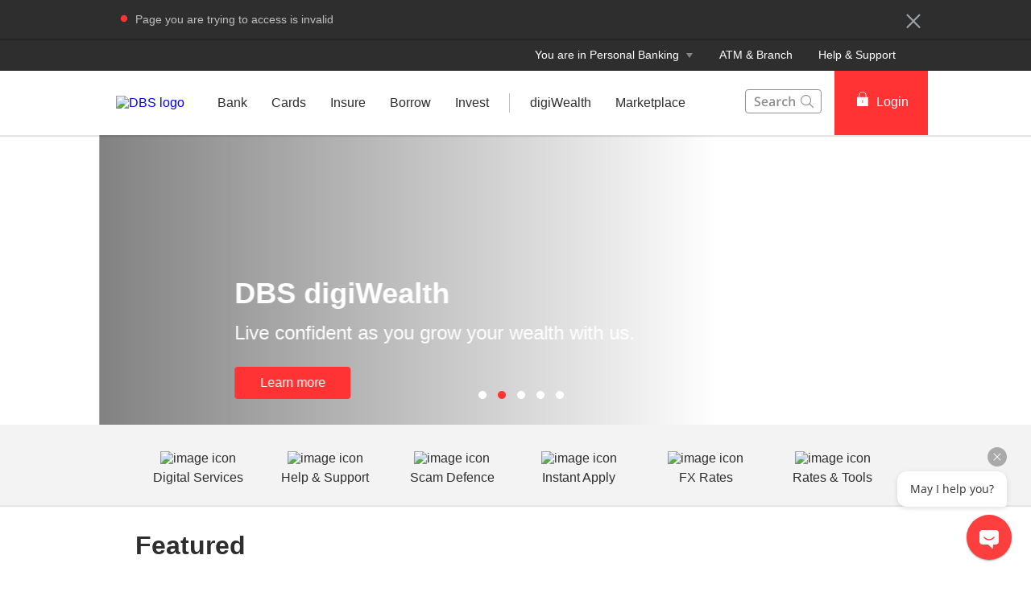

--- FILE ---
content_type: text/html
request_url: https://www.dbs.com.sg/personal/default.page?rd=err
body_size: 63200
content:
<!DOCTYPE html><html><head><link rel="preload" as="style" href="/personal/_next/public/css/fonts.css"/><link rel="preload" as="style" href="/personal/_next/public/css/modal-dialog.css"/><link rel="preload" as="style" href="/iwov-resources/flp/css/flpweb-legacy.css"/><link rel="preload" as="style" href="/iwov-resources/takeoverPopUp/customPopUpBanner.css"/><link rel="preload" as="style" href="/iwov-resources/flp/css/wealth_home.css"/><meta charSet="utf-8"/><meta name="viewport" content="width=device-width, initial-scale=1, maximum-scale=1"/><meta name="page.destinationURL" content="https://www.dbs.com.sg/personal/default.page"/><meta name="format-detection" content="telephone=yes"/><link rel="canonical" href="https://www.dbs.com.sg/personal/default.page"/><link rel="alternate" href="https://www.dbs.com.sg/personal/default.page" hrefLang="en-sg"/><link rel="stylesheet" href="/personal/_next/public/css/fonts.css"/><link rel="stylesheet" href="/personal/_next/public/css/modal-dialog.css"/><meta name="fivestar.sitedetails" content="country:sg|segment:personal|locale:en|flow:from_mem;avail_for:2665;c_exists;s_count:4601"/><script type="text/javascript" charSet="UTF-8">
                window[&#x27;adrum-start-time&#x27;] = new Date().getTime();
                window[&#x27;adrum-app-key&#x27;] = &#x27;SI-AAB-CAJ&#x27;;
                (function(config){
                    config.appKey = &#x27;SI-AAB-CAJ&#x27;;
                    config.adrumExtUrlHttp = &#x27;http://cdn.appdynamics.com&#x27;;
                    config.adrumExtUrlHttps = &#x27;https://cdn.appdynamics.com&#x27;;
                    config.beaconUrlHttp = &#x27;http://sin-col.eum-appdynamics.com&#x27;;
                    config.beaconUrlHttps = &#x27;https://sin-col.eum-appdynamics.com&#x27;;
                    config.resTiming = {&quot;bufSize&quot;:200,&quot;clearResTimingOnBeaconSend&quot;:true};
                    config.maxUrlLength = 512;
                    config.xd = {enable : false};
                    config.spa = {
                        &quot;spa2&quot;: true
                    };
                    const myScript = window.document.createElement(&quot;script&quot;);
                    myScript.src = &quot;https://cdn.appdynamics.com/adrum/adrum-latest.js&quot;;
                    myScript.type = &quot;text/javascript&quot;;
                    myScript.charSet = &quot;UTF-8&quot;;
                    window.document.head.appendChild(myScript);
                })(window[&#x27;adrum-config&#x27;] || (window[&#x27;adrum-config&#x27;] = {}));
          </script><meta name="prod-env" content="true"/><link rel="stylesheet" href="/iwov-resources/flp/css/flpweb-legacy.css"/><script src="/iwov-resources/flp/js/vendor/jquery-3.3.1.min.js" defer=""></script><script src="/iwov-resources/flp/js/vendor/bootstrap.min.js" defer=""></script><script src="/iwov-resources/flp/js/sgpersonal_gtm.js" defer=""></script><script src="/iwov-resources/flp/js/cid-pid-us.js" defer=""></script><script src="/iwov-resources/js/jquery-9.9.9.js" defer=""></script><title>DBS Singapore - Asia&#x27;s Safest Bank &amp; Trusted Banking Partner</title><script type="application/ld+json" defer="">{
  "@context": "https://schema.org",
  "@graph": [
    {
      "@type": "Organization",
      "name": "DBS Bank Singapore",
      "url": "https://www.dbs.com.sg/personal/default.page",
      "logo": "https://www.dbs.com.sg/iwov-resources/flp/images/dbs_logo.svg?1",
      "sameAs": [
        "http://www.facebook.com/dbs",
        "http://twitter.com/dbsbank",
        "http://www.linkedin.com/company/dbs-bank",
"http://www.youtube.com/user/DBS/feed"
      ],
      "contactPoint": {
        "@type": "ContactPoint",
        "telephone": "1800 111 1111",
        "contactType": "Customer Service",
        "areaServed": "SG",
        "availableLanguage": ["English"]
      }
    },
    {
      "@type": "ItemList",
      "name": "DBS Singapore Products & Services",
      "itemListElement": [
        {
          "@type": "ListItem",
          "position": 1,
          "name": "Accounts",
          "url": "https://www.dbs.com.sg/personal/deposits/default.page"
        },
        {
          "@type": "ListItem",
          "position": 2,
          "name": "Cards",
          "url": "https://www.dbs.com.sg/personal/cards/default.page"
        },
        {
          "@type": "ListItem",
          "position": 3,
          "name": "Insurance",
          "url": "https://www.dbs.com.sg/personal/insurance/default.page"
        },
        {
          "@type": "ListItem",
          "position": 4,
          "name": "Loans",
          "url": "https://www.dbs.com.sg/personal/loans/default.page"
        },
        {
          "@type": "ListItem",
          "position": 5,
          "name": "Investments",
          "url": "https://www.dbs.com.sg/personal/investments/default.page"
        },
        {
          "@type": "ListItem",
          "position": 6,
          "name": "Bank Safely",
          "url": "https://www.dbs.com.sg/personal/bank-safely/default.page"
        },
        {
          "@type": "ListItem",
          "position": 7,
          "name": "Learn",
          "url": "https://www.dbs.com.sg/personal/learn/money-habits/our-approach.page"
        },
        {
          "@type": "ListItem",
          "position": 8,
          "name": "Marketplace",
          "url": "https://www.dbs.com.sg/personal/marketplace/"
        },
        {
          "@type": "ListItem",
          "position": 9,
          "name": "Contact Us",
          "url": "https://www.dbs.com.sg/personal/bank-with-ease/contact-us"
        }
      ]
    }
  ]
}</script><meta name="robots" content="index,follow"/><meta name="keywords" content=""/><meta name="description" content="Bank securely with DBS Singapore, Asia&#x27;s Safest Bank. Login to DBS iBanking and manage your finances, investments, and loans securely and conveniently."/><meta name="page.country" content="sg"/><meta name="page.site" content="pweb"/><meta name="page.pageType" content="content - hidden"/><meta name="page.primaryCat" content="dbs"/><meta name="page.language" content="en"/><meta name="page.brand" content="dbs"/><meta name="form.primaryCat" content=""/><link/><script type="text/javascript" src="https://somniture.dbs.com.sg/aa/sg/pweb/prod/launch.js"></script><link rel="stylesheet" href="/iwov-resources/takeoverPopUp/customPopUpBanner.css"/><link rel="stylesheet" href="/iwov-resources/flp/css/wealth_home.css"/><script src="/iwov-resources/js/jquery.cookie.js" defer=""></script><script src="/iwov-resources/js/dbs-custom-top-path-script.js" defer=""></script><meta name="next-head-count" content="40"/><meta charSet="utf-8"/><meta http-equiv="X-UA-Compatible" content="IE=edge,chrome=1"/><meta property="csp-nonce" content="346570cc-523d-42c8-95f7-db18c5de9d63"/><link rel="preloadshortcut icon" href="/personal/_next/public/favicon.ico"/><link rel="shortcut icon" href="/personal/_next/public/favicon.ico"/><noscript data-n-css=""></noscript><script defer="" nomodule="" src="/personal/_next/static/chunks/polyfills-42372ed130431b0a.js"></script><script defer="" src="/personal/_next/static/chunks/ce3f9da0.46113ccfd18735ee.js"></script><script defer="" src="/personal/_next/static/chunks/7333.eb98d15232b232ef.js"></script><script defer="" src="/personal/_next/static/chunks/5499.a3144be2e1fc252f.js"></script><script defer="" src="/personal/_next/static/chunks/3407.73e4168cd69e76c9.js"></script><script defer="" src="/personal/_next/static/chunks/7893.ca6b6e11cf7ea033.js"></script><script defer="" src="/personal/_next/static/chunks/2818.0cfc0df7fab7b99f.js"></script><script defer="" src="/personal/_next/static/chunks/1272.7f863e66d9a4d5db.js"></script><script defer="" src="/personal/_next/static/chunks/6689.17c8d43b046e62b2.js"></script><script defer="" src="/personal/_next/static/chunks/9332.0aa5239a34d681b7.js"></script><script defer="" src="/personal/_next/static/chunks/6857.f7a46e795eb1783b.js"></script><script defer="" src="/personal/_next/static/chunks/1590.a53b55c375417beb.js"></script><script defer="" src="/personal/_next/static/chunks/8560.a732159179066f82.js"></script><script defer="" src="/personal/_next/static/chunks/8113.f815ba82949d5123.js"></script><script defer="" src="/personal/_next/static/chunks/8439.fb0dc43cece09618.js"></script><script defer="" src="/personal/_next/static/chunks/5498.1385148f63d01b5c.js"></script><script defer="" src="/personal/_next/static/chunks/8728.601a379f7e3311db.js"></script><script defer="" src="/personal/_next/static/chunks/6678.3b2249df6393cb2e.js"></script><script defer="" src="/personal/_next/static/chunks/3900.9c7ebcefe1157321.js"></script><script defer="" src="/personal/_next/static/chunks/3335.eeea42cf9d6670c4.js"></script><script defer="" src="/personal/_next/static/chunks/5828.5ca109582f20ddd3.js"></script><script src="/personal/_next/static/chunks/webpack-1a3ed273e2f2556c.js" defer=""></script><script src="/personal/_next/static/chunks/framework-945b357d4a851f4b.js" defer=""></script><script src="/personal/_next/static/chunks/main-57cd215b43d0c7be.js" defer=""></script><script src="/personal/_next/static/chunks/pages/_app-e39a3c396d0216e9.js" defer=""></script><script src="/personal/_next/static/chunks/pages/contentCategory-69a865bde181f7a1.js" defer=""></script><script src="/personal/_next/static/24DAmdABzkvkMuPIjf0Hz/_buildManifest.js" defer=""></script><script src="/personal/_next/static/24DAmdABzkvkMuPIjf0Hz/_ssgManifest.js" defer=""></script><style data-styled="" data-styled-version="5.3.11">.iWmgqv{box-sizing:border-box;display:-webkit-box;display:-webkit-flex;display:-ms-flexbox;display:flex;-webkit-flex-wrap:wrap;-ms-flex-wrap:wrap;flex-wrap:wrap;margin:0 -8px;}/*!sc*/
@media{.iWmgqv{display:-webkit-box;display:-webkit-flex;display:-ms-flexbox;display:flex;}}/*!sc*/
@media (min-width:768px){.iWmgqv{display:-webkit-box;display:-webkit-flex;display:-ms-flexbox;display:flex;}}/*!sc*/
@media (min-width:992px){.iWmgqv{display:-webkit-box;display:-webkit-flex;display:-ms-flexbox;display:flex;}}/*!sc*/
@media (min-width:1200px){.iWmgqv{display:-webkit-box;display:-webkit-flex;display:-ms-flexbox;display:flex;}}/*!sc*/
data-styled.g3[id="sc-1ks0jbu"]{content:"iWmgqv,"}/*!sc*/
.inZtZb{display:block;box-sizing:border-box;padding:0 8px;}/*!sc*/
@media{.inZtZb{display:block;-webkit-flex-basis:100.0000%;-ms-flex-preferred-size:100.0000%;flex-basis:100.0000%;max-width:100.0000%;}}/*!sc*/
@media (min-width:768px){.inZtZb{display:block;}}/*!sc*/
@media (min-width:992px){.inZtZb{display:block;}}/*!sc*/
@media (min-width:1200px){.inZtZb{display:block;}}/*!sc*/
.fLMivP{display:block;box-sizing:border-box;padding:0 8px;}/*!sc*/
@media{.fLMivP{display:block;-webkit-flex-basis:100.0000%;-ms-flex-preferred-size:100.0000%;flex-basis:100.0000%;max-width:100.0000%;}}/*!sc*/
@media (min-width:768px){.fLMivP{display:block;-webkit-flex-basis:50.0000%;-ms-flex-preferred-size:50.0000%;flex-basis:50.0000%;max-width:50.0000%;}}/*!sc*/
@media (min-width:992px){.fLMivP{display:block;-webkit-flex-basis:33.3333%;-ms-flex-preferred-size:33.3333%;flex-basis:33.3333%;max-width:33.3333%;}}/*!sc*/
@media (min-width:1200px){.fLMivP{display:block;}}/*!sc*/
.flwHZH{display:block;box-sizing:border-box;padding:0 8px;}/*!sc*/
@media{.flwHZH{display:block;-webkit-flex-basis:100.0000%;-ms-flex-preferred-size:100.0000%;flex-basis:100.0000%;max-width:100.0000%;}}/*!sc*/
@media (min-width:768px){.flwHZH{display:block;-webkit-flex-basis:50.0000%;-ms-flex-preferred-size:50.0000%;flex-basis:50.0000%;max-width:50.0000%;}}/*!sc*/
@media (min-width:992px){.flwHZH{display:block;-webkit-flex-basis:66.6667%;-ms-flex-preferred-size:66.6667%;flex-basis:66.6667%;max-width:66.6667%;}}/*!sc*/
@media (min-width:1200px){.flwHZH{display:block;}}/*!sc*/
.hkXcVH{display:block;box-sizing:border-box;padding:0 8px;}/*!sc*/
@media{.hkXcVH{display:block;-webkit-flex-basis:100.0000%;-ms-flex-preferred-size:100.0000%;flex-basis:100.0000%;max-width:100.0000%;}}/*!sc*/
@media (min-width:768px){.hkXcVH{display:block;-webkit-flex-basis:25.0000%;-ms-flex-preferred-size:25.0000%;flex-basis:25.0000%;max-width:25.0000%;}}/*!sc*/
@media (min-width:992px){.hkXcVH{display:block;-webkit-flex-basis:25.0000%;-ms-flex-preferred-size:25.0000%;flex-basis:25.0000%;max-width:25.0000%;}}/*!sc*/
@media (min-width:1200px){.hkXcVH{display:block;}}/*!sc*/
.YAmMq{display:block;box-sizing:border-box;padding:0 8px;}/*!sc*/
@media{.YAmMq{display:block;-webkit-flex-basis:100.0000%;-ms-flex-preferred-size:100.0000%;flex-basis:100.0000%;max-width:100.0000%;}}/*!sc*/
@media (min-width:768px){.YAmMq{display:block;}}/*!sc*/
@media (min-width:992px){.YAmMq{display:block;-webkit-flex-basis:75.0000%;-ms-flex-preferred-size:75.0000%;flex-basis:75.0000%;max-width:75.0000%;}}/*!sc*/
@media (min-width:1200px){.YAmMq{display:block;}}/*!sc*/
.hUTslm{display:block;box-sizing:border-box;padding:0 8px;}/*!sc*/
@media{.hUTslm{display:block;-webkit-flex-basis:100.0000%;-ms-flex-preferred-size:100.0000%;flex-basis:100.0000%;max-width:100.0000%;}}/*!sc*/
@media (min-width:768px){.hUTslm{display:block;}}/*!sc*/
@media (min-width:992px){.hUTslm{display:block;-webkit-flex-basis:25.0000%;-ms-flex-preferred-size:25.0000%;flex-basis:25.0000%;max-width:25.0000%;}}/*!sc*/
@media (min-width:1200px){.hUTslm{display:block;}}/*!sc*/
data-styled.g4[id="sc-1t15o9h"]{content:"inZtZb,fLMivP,flwHZH,hkXcVH,YAmMq,hUTslm,"}/*!sc*/
.tFzcl{width:100%;max-width:992px;margin:0 auto;box-sizing:border-box;}/*!sc*/
.bhDKtA{width:100%;max-width:1024px;margin:0 auto;box-sizing:border-box;}/*!sc*/
data-styled.g5[id="sc-1lyge5e"]{content:"tFzcl,bhDKtA,"}/*!sc*/
.dBsRLE{display:-webkit-box;display:-webkit-flex;display:-ms-flexbox;display:flex;-webkit-align-items:center;-webkit-box-align:center;-ms-flex-align:center;align-items:center;}/*!sc*/
data-styled.g19[id="sc-ewj0ws"]{content:"dBsRLE,"}/*!sc*/
.fONoxi{border-radius:4px;background-color:#f3f3f3;margin-bottom:16px;min-height:280px;max-height:280px;height:280px;border-left-width:0;padding:0;position:relative;overflow:hidden;-webkit-animation:minimal-box-shadow-out 0.7s;animation:minimal-box-shadow-out 0.7s;}/*!sc*/
@media (max-width:767px){.fONoxi{height:inherit;min-height:auto;max-height:none;}}/*!sc*/
.fONoxi:hover{-webkit-animation:minimal-box-shadow-in 100s;animation:minimal-box-shadow-in 100s;}/*!sc*/
data-styled.g113[id="sc-1vfxzc8"]{content:"fONoxi,"}/*!sc*/
.cxXkoN{display:block;max-width:100%;height:100%;width:100%;object-fit:cover;}/*!sc*/
data-styled.g114[id="sc-ke0e6b"]{content:"cxXkoN,"}/*!sc*/
.jgrvAQ{position:absolute;width:100%;background-color:transparent;bottom:0;padding:120px 24px 24px;min-height:170px;overflow:hidden;display:table;background-image:linear-gradient(to top,rgba(46,46,46,0.8),transparent 60%);}/*!sc*/
data-styled.g115[id="sc-xi7ebt"]{content:"jgrvAQ,"}/*!sc*/
.kIAGyg{vertical-align:bottom;padding-bottom:16px;display:table-cell;}/*!sc*/
data-styled.g116[id="sc-16vm80c"]{content:"kIAGyg,"}/*!sc*/
.crQhSs{font-size:24px;line-height:1.3;font-size:2.4rem;font-weight:700;margin-bottom:8px;color:#FFF;}/*!sc*/
data-styled.g117[id="sc-wr2wj2"]{content:"crQhSs,"}/*!sc*/
.OUlFE{border-radius:4px;border-left-width:0;background-color:#f3f3f3;margin-bottom:16px;padding:0;height:280px;min-height:280px;max-height:280px;overflow:hidden;position:relative;-webkit-animation:minimal-box-shadow-out 0.7s;animation:minimal-box-shadow-out 0.7s;}/*!sc*/
.OUlFE:hover{-webkit-animation:minimal-box-shadow-in 100s;animation:minimal-box-shadow-in 100s;}/*!sc*/
data-styled.g118[id="sc-1ra6hrm"]{content:"OUlFE,"}/*!sc*/
.rbzTT{display:block;max-width:100%;height:100%;width:100%;object-fit:cover;}/*!sc*/
@media (max-width:991px){.rbzTT{display:none;}}/*!sc*/
data-styled.g119[id="sc-4brtj6"]{content:"rbzTT,"}/*!sc*/
.MCSV{display:block;max-width:100%;height:auto;width:100%;object-fit:cover;}/*!sc*/
@media (min-width:992px){.MCSV{display:none;}}/*!sc*/
data-styled.g120[id="sc-zpt9at"]{content:"MCSV,"}/*!sc*/
.fcllvx{display:table;background-color:transparent;position:absolute;bottom:0;width:100%;padding:120px 24px 24px;min-height:170px;overflow:hidden;background-image:linear-gradient( to top, rgba(46,46,46,0.8),transparent 60% );}/*!sc*/
data-styled.g121[id="sc-98ar6l"]{content:"fcllvx,"}/*!sc*/
.gfYxec{vertical-align:bottom;padding-bottom:16px;padding-right:48px;display:table-cell;}/*!sc*/
data-styled.g122[id="sc-triky7"]{content:"gfYxec,"}/*!sc*/
.eukjwE{color:#FFF;font-size:24px;font-size:2.4rem;font-weight:700;margin-bottom:8px;}/*!sc*/
data-styled.g123[id="sc-ufkrq7"]{content:"eukjwE,"}/*!sc*/
.fDglQy{margin-top:8px;font-weight:400;font-size:16px;font-size:1.6rem;margin-bottom:0px;color:#FFF;}/*!sc*/
data-styled.g124[id="sc-1snet4s"]{content:"fDglQy,"}/*!sc*/
.kPtlel{border-radius:4px;background-color:#fff;margin-bottom:16px;min-height:280px;max-height:280px;height:280px;border-left-width:0;padding:0;position:relative;overflow:hidden;-webkit-animation:minimal-box-shadow-out 0.7s;animation:minimal-box-shadow-out 0.7s;}/*!sc*/
.kPtlel:hover{-webkit-animation:minimal-box-shadow-in 100s;animation:minimal-box-shadow-in 100s;}/*!sc*/
.kPtlel a{-webkit-text-decoration:none;text-decoration:none;}/*!sc*/
data-styled.g125[id="sc-oi1327"]{content:"kPtlel,"}/*!sc*/
.jJkRxn{background-image:url("https://www.dbs.com.sg/iwov-resources/media/images/articles/maximise-benefits-srs/women-with-laptop-hero.jpg");height:136px;max-height:136px;background-size:cover;background-position:center center;width:100%;position:relative;}/*!sc*/
.bqoqLI{background-image:url("https://www.dbs.com.sg/iwov-resources/media/images/articles/wealth-ladder/wealth-ladder-1404x630.jpg");height:136px;max-height:136px;background-size:cover;background-position:center center;width:100%;position:relative;}/*!sc*/
.ftvUiq{background-image:url("https://www.dbs.com.sg/iwov-resources/images/nav/x-sell/How_to_start_investing/FLP/1404x630.jpg");height:136px;max-height:136px;background-size:cover;background-position:center center;width:100%;position:relative;}/*!sc*/
.fKKIUo{background-image:url("https://www.dbs.com.sg/iwov-resources/media/images/articles/srs-for-expats/srs-for-expats-1404x630.jpg");height:136px;max-height:136px;background-size:cover;background-position:center center;width:100%;position:relative;}/*!sc*/
.gzVOJE{background-image:url("https://www.dbs.com.sg/iwov-resources/images/nav/x-sell/Why_and_where_to_invest_your_SRS_savings/FLP/1404x630.jpg?1");height:136px;max-height:136px;background-size:cover;background-position:center center;width:100%;position:relative;}/*!sc*/
.iTmfMS{background-image:url("https://www.dbs.com.sg/iwov-resources/media/images/articles/investing-in-industrial-property/investing-in-industrial-property-1404x6302.jpg");height:136px;max-height:136px;background-size:cover;background-position:center center;width:100%;position:relative;}/*!sc*/
data-styled.g126[id="sc-7v31cg"]{content:"jJkRxn,bqoqLI,ftvUiq,fKKIUo,gzVOJE,iTmfMS,"}/*!sc*/
.kscjZk{padding:16px 24px;height:144px;border:1px solid #ececec;border-top:0;line-height:1.3rem;}/*!sc*/
data-styled.g127[id="sc-1ciizym"]{content:"kscjZk,"}/*!sc*/
.ecsCmD{font-size:20px;font-size:2rem;font-weight:700;line-height:1.3;margin:8px 0 16px;color:#2e2e2e;}/*!sc*/
data-styled.g128[id="sc-1nzyvrn"]{content:"ecsCmD,"}/*!sc*/
@-webkit-keyframes minimal-box-shadow-out{from{-webkit-box-shadow:0 0 10px rgba(0,0,0,0.2);-moz-box-shadow:0 0 10px rgba(0,0,0,0.2);box-shadow:0 0 10px rgba(0,0,0,0.2);}to{-webkit-box-shadow:0;-moz-box-shadow:0;box-shadow:0;}}/*!sc*/
@keyframes minimal-box-shadow-out{from{-webkit-box-shadow:0 0 10px rgba(0,0,0,0.2);-moz-box-shadow:0 0 10px rgba(0,0,0,0.2);box-shadow:0 0 10px rgba(0,0,0,0.2);}to{-webkit-box-shadow:0;-moz-box-shadow:0;box-shadow:0;}}/*!sc*/
@-webkit-keyframes minimal-box-shadow-in{0%{-webkit-box-shadow:0;-moz-box-shadow:0;box-shadow:0;}0.4%{-webkit-box-shadow:0 0 10px rgba(0,0,0,0.2);-moz-box-shadow:0 0 10px rgba(0,0,0,0.2);box-shadow:0 0 10px rgba(0,0,0,0.2);}100%{-webkit-box-shadow:0;-moz-box-shadow:0;box-shadow:0;}}/*!sc*/
@keyframes minimal-box-shadow-in{0%{-webkit-box-shadow:0;-moz-box-shadow:0;box-shadow:0;}0.4%{-webkit-box-shadow:0 0 10px rgba(0,0,0,0.2);-moz-box-shadow:0 0 10px rgba(0,0,0,0.2);box-shadow:0 0 10px rgba(0,0,0,0.2);}100%{-webkit-box-shadow:0;-moz-box-shadow:0;box-shadow:0;}}/*!sc*/
data-styled.g158[id="sc-13gsr34"]{content:"cSfyde,"}/*!sc*/
.cKtoVr{margin:0px;margin-bottom:8px;font-weight:700;font-size:32px;font-size:3.2rem;color:#2e2e2e;}/*!sc*/
data-styled.g175[id="sc-gEvEer"]{content:"cKtoVr,"}/*!sc*/
.gsgZEv{margin-bottom:32px;font-size:14px;font-size:1.4rem;color:#909090;}/*!sc*/
data-styled.g176[id="sc-eqUAAy"]{content:"gsgZEv,"}/*!sc*/
.kVKDCj{margin-bottom:48px;}/*!sc*/
data-styled.g177[id="sc-fqkvVR"]{content:"kVKDCj,"}/*!sc*/
.vnOoc{position:relative;opacity:1;}/*!sc*/
data-styled.g178[id="sc-dcJsrY"]{content:"vnOoc,"}/*!sc*/
.hOGGlt{-webkit-animation:minimal-box-shadow-out 0.7s;animation:minimal-box-shadow-out 0.7s;}/*!sc*/
.hOGGlt:hover{-webkit-animation:minimal-box-shadow-in 100s;animation:minimal-box-shadow-in 100s;}/*!sc*/
data-styled.g179[id="sc-iGgWBj"]{content:"hOGGlt,"}/*!sc*/
.bjpHzn{max-width:992px;padding:0;}/*!sc*/
@media (min-width:768px){.bjpHzn{padding:0 24px;}}/*!sc*/
data-styled.g181[id="sc-1d7s0xk-0"]{content:"bjpHzn,"}/*!sc*/
@media (max-width:767px){.cSvLaQ{overflow:hidden;}}/*!sc*/
data-styled.g189[id="sc-uocijl-0"]{content:"cSvLaQ,"}/*!sc*/
.gKNveX{color:#f33;padding:8px 12px;height:40px;font-size:16px;font-size:1.6rem;font-family:inherit;font-weight:500;line-height:1.42857143;min-width:144px;text-shadow:none;border-radius:4px;padding:8px 12px;touch-action:manipulation;-webkit-user-select:none;-moz-user-select:none;-ms-user-select:none;user-select:none;cursor:pointer;color:#f33;border:1px solid #ee1818;background:#f33;color:#fff;}/*!sc*/
.gKNveX:hover{border:1px solid #ee1818;}/*!sc*/
.gKNveX[disabled]{opacity:0.3;cursor:not-allowed;}/*!sc*/
.gKNveX:active{background:#ee1818;border-color:#ee1818;}/*!sc*/
.gKNveX:hover{background:#ee1818;border-color:#ee1818;}/*!sc*/
.gKNveX:disabled{background-color:#f33;}/*!sc*/
data-styled.g597[id="sc-1ejct6"]{content:"gKNveX,"}/*!sc*/
.dPvPIU{position:relative;ms-touch-action:"none";}/*!sc*/
data-styled.g612[id="sc-wnqpjh"]{content:"dPvPIU,"}/*!sc*/
.wVuNa{display:-webkit-box;display:-webkit-flex;display:-ms-flexbox;display:flex;width:100%;overflow:hidden;}/*!sc*/
data-styled.g613[id="sc-dhlmav"]{content:"wVuNa,"}/*!sc*/
.eaRKdm{display:-webkit-box;display:-webkit-flex;display:-ms-flexbox;display:flex;width:100%;left:-100%;position:relative;-webkit-transition:-webkit-transform 1s ease-in-out;-webkit-transition:transform 1s ease-in-out;transition:transform 1s ease-in-out;-webkit-transform:translateX(0%);-ms-transform:translateX(0%);transform:translateX(0%);}/*!sc*/
data-styled.g614[id="sc-2vst7s"]{content:"eaRKdm,"}/*!sc*/
.lgdULp{display:-webkit-box;display:-webkit-flex;display:-ms-flexbox;display:flex;position:absolute;bottom:32px;left:50%;-webkit-transform:translateX(-50%);-ms-transform:translateX(-50%);transform:translateX(-50%);}/*!sc*/
data-styled.g615[id="sc-xckzzm"]{content:"lgdULp,"}/*!sc*/
.ceyqQD{-webkit-flex:1 0 100%;-ms-flex:1 0 100%;flex:1 0 100%;-webkit-order:1;-ms-flex-order:1;order:1;}/*!sc*/
.ceyqQE{-webkit-flex:1 0 100%;-ms-flex:1 0 100%;flex:1 0 100%;-webkit-order:2;-ms-flex-order:2;order:2;}/*!sc*/
.ceyqQF{-webkit-flex:1 0 100%;-ms-flex:1 0 100%;flex:1 0 100%;-webkit-order:3;-ms-flex-order:3;order:3;}/*!sc*/
.ceyqQy{-webkit-flex:1 0 100%;-ms-flex:1 0 100%;flex:1 0 100%;-webkit-order:4;-ms-flex-order:4;order:4;}/*!sc*/
.ceyqQC{-webkit-flex:1 0 100%;-ms-flex:1 0 100%;flex:1 0 100%;-webkit-order:0;-ms-flex-order:0;order:0;}/*!sc*/
data-styled.g621[id="sc-1touizw"]{content:"ceyqQD,ceyqQE,ceyqQF,ceyqQy,ceyqQC,"}/*!sc*/
.eycPSB a{-webkit-text-decoration:none;text-decoration:none;}/*!sc*/
data-styled.g715[id="sc-ao8bxw"]{content:"eycPSB,"}/*!sc*/
.dA-Da-Di{color:inherit;}/*!sc*/
data-styled.g716[id="sc-2o19g9"]{content:"dA-Da-Di,"}/*!sc*/
.fyIhSb{font-weight:500;}/*!sc*/
.fyIhSb > div{min-height:24px;-webkit-align-items:center;-webkit-box-align:center;-ms-flex-align:center;align-items:center;}/*!sc*/
.fyIhSb > div > a{font-size:14px;font-size:1.4rem;-webkit-text-decoration:none;text-decoration:none;font-weight:500;}/*!sc*/
.fyIhSb > div > a:hover{-webkit-text-decoration:underline;text-decoration:underline;}/*!sc*/
.fyIhSb > div > div{margin-left:4px;}/*!sc*/
data-styled.g718[id="sc-klzryr"]{content:"fyIhSb,"}/*!sc*/
.kJKkXk{position:absolute;bottom:32px;width:95%;max-width:95%;color:inherit;}/*!sc*/
@media (min-width:320px)and (max-width:767px){.kJKkXk{padding-right:16px;bottom:48px;margin-bottom:16px;}}/*!sc*/
data-styled.g719[id="sc-x8sghn"]{content:"kJKkXk,"}/*!sc*/
.sXHdA{background:#65656580;color:#FFF;border-radius:16px;display:inline-block;padding:4px 16px;font-weight:400;margin:0 8px 8px 0;max-width:288px;white-space:nowrap;overflow:hidden;text-overflow:ellipsis;}/*!sc*/
data-styled.g720[id="sc-a1li6t"]{content:"sXHdA,"}/*!sc*/
.cOuHGX{text-align:unset;width:100%;font-size:16px;font-size:1.6rem;margin-bottom:24px;line-height:1.5;}/*!sc*/
@media (min-width:768px){.cOuHGX{font-size:24px;font-size:2.4rem;}}/*!sc*/
@media (min-width:991px){.cOuHGX{width:60%;}}/*!sc*/
@media (min-width:320px)and (max-width:767px){.cOuHGX{display:none;}}/*!sc*/
data-styled.g722[id="sc-cv97ql"]{content:"cOuHGX,"}/*!sc*/
.dUcFbM{color:#ffffff !important;font-size:16px;min-width:144px;}/*!sc*/
data-styled.g723[id="sc-tl4l9y"]{content:"dUcFbM,"}/*!sc*/
.fXuquJ{font-size:24px;font-size:2.4rem;font-weight:700;margin:0 0 8px 0;text-align:unset;width:100%;line-height:1.3;}/*!sc*/
@media (min-width:768px){.fXuquJ{font-size:36px;font-size:3.6rem;}}/*!sc*/
@media (min-width:991px){.fXuquJ{width:60%;}}/*!sc*/
@media (min-width:320px)and (max-width:990px){.fXuquJ{margin:0;}}/*!sc*/
data-styled.g724[id="sc-1h512vi"]{content:"fXuquJ,"}/*!sc*/
.cBTNGM{height:10px;width:10px;border-radius:50%;margin-left:14px;background:#f33;cursor:pointer;}/*!sc*/
.GMzQy{height:10px;width:10px;border-radius:50%;margin-left:14px;background:#ffffff;cursor:pointer;}/*!sc*/
data-styled.g725[id="sc-rltjdx"]{content:"cBTNGM,GMzQy,"}/*!sc*/
.gXrjkB{background-image:url("https://www.dbs.com.sg/iwov-resources/media/images/others/lny2026/lny-2026-1404x630.jpg");background-size:cover;background-position:center;width:100%;height:100%;}/*!sc*/
@media (min-width:320px)and (max-width:767px){.gXrjkB{background-position:right center;}}/*!sc*/
.cZLWvM{background-image:url("https://www.dbs.com.sg/iwov-resources/media/images/digiwealth/digiwealth-why-digiwealth.jpg");background-size:cover;background-position:center;width:100%;height:100%;}/*!sc*/
@media (min-width:320px)and (max-width:767px){.cZLWvM{background-position:center center;}}/*!sc*/
.fwIpqQ{background-image:url("https://www.dbs.com.sg/iwov-resources/media/images/deposits/scam-defence/main-1404x630.jpg");background-size:cover;background-position:center;width:100%;height:100%;}/*!sc*/
@media (min-width:320px)and (max-width:767px){.fwIpqQ{background-position:right center;}}/*!sc*/
.bBeMj{background-image:url("https://www.dbs.com.sg/iwov-resources/media/images/insurance/mobile-wallet-protect/dbs-1404x630.jpg");background-size:cover;background-position:center;width:100%;height:100%;}/*!sc*/
@media (min-width:320px)and (max-width:767px){.bBeMj{background-position:center center;}}/*!sc*/
.goUsBs{background-image:url("https://www.dbs.com.sg/iwov-resources/media/images/insurance/travellershield-plus/dbs-travellershield-banner-1404x630.jpg");background-size:cover;background-position:center;width:100%;height:100%;}/*!sc*/
@media (min-width:320px)and (max-width:767px){.goUsBs{background-position:center center;}}/*!sc*/
data-styled.g726[id="sc-1yhruta"]{content:"gXrjkB,cZLWvM,fwIpqQ,bBeMj,goUsBs,"}/*!sc*/
.bjPgOL{display:block;position:relative;cursor:pointer;box-sizing:border-box;height:100%;max-width:992px;margin:0 auto;height:360px;padding:16px 16px 48px;color:#FFF;}/*!sc*/
@media (min-width:992px){.bjPgOL{padding:16px 24px 48px;}}/*!sc*/
.bjPgOL .sc-klzryr a{color:#FFF;}/*!sc*/
.bjPgOL .sc-klzryr svg path{fill:#FFF;}/*!sc*/
data-styled.g727[id="sc-ubw1j8"]{content:"bjPgOL,"}/*!sc*/
.hGqhFp{position:absolute;background:linear-gradient( to right, #2e2e2e, transparent );height:100%;width:60%;opacity:0.6;bottom:0;}/*!sc*/
@media (max-width:1024px){.hGqhFp{width:100%;}}/*!sc*/
data-styled.g729[id="sc-16cbt63"]{content:"hGqhFp,"}/*!sc*/
@media (max-width:991px){.gPEAkz{margin-top:16px;}}/*!sc*/
data-styled.g730[id="sc-1fp0lxu"]{content:"gPEAkz,"}/*!sc*/
.bHPBdB{display:block;}/*!sc*/
@media (max-width:991px){.bHPBdB{display:inline-table;}}/*!sc*/
data-styled.g732[id="sc-1ovvydv"]{content:"bHPBdB,"}/*!sc*/
.ertKka{position:relative;z-index:195;background-color:#f3f3f3;margin-bottom:0;box-shadow:0 2px 1px rgba(0,0,0,0.1);-webkit-overflow-scrolling:touch;-webkit-box-shadow:0 2px 1px rgba(0,0,0,0.1);-moz-box-shadow:0 2px 1px rgba(0,0,0,0.1);}/*!sc*/
data-styled.g793[id="sc-zhcrd6"]{content:"ertKka,"}/*!sc*/
.ffMFCf{max-width:945px;margin:0 auto;overflow:auto;}/*!sc*/
data-styled.g794[id="sc-153n7jc"]{content:"ffMFCf,"}/*!sc*/
.kagBGq{list-style-type:none;overflow:auto;overflow-y:hidden;margin:0;padding:0;display:-webkit-box;display:-webkit-flex;display:-ms-flexbox;display:flex;}/*!sc*/
data-styled.g795[id="sc-pxknmj"]{content:"kagBGq,"}/*!sc*/
.fXfgxo{-webkit-flex:1;-ms-flex:1;flex:1;display:-webkit-box;display:-webkit-flex;display:-ms-flexbox;display:flex;cursor:pointer;-webkit-box-pack:center;-webkit-justify-content:center;-ms-flex-pack:center;justify-content:center;-webkit-align-items:center;-webkit-box-align:center;-ms-flex-align:center;align-items:center;min-height:100px;height:100px;-webkit-transition:background-color 0.2s linear;-moz-transition:background-color 0.2s linear;-o-transition:background-color 0.2s linear;-ms-transition:background-color 0.2s linear;-webkit-transition:background-color 0.2s linear;transition:background-color 0.2s linear;border-bottom:4px solid transparent;border-bottom:4px solid transparent;}/*!sc*/
@media (max-width:767px){.fXfgxo{min-height:50px;height:50px;white-space:nowrap;}}/*!sc*/
.fXfgxo:hover{background-color:#ececec;}/*!sc*/
data-styled.g796[id="sc-t2zh7f"]{content:"fXfgxo,"}/*!sc*/
.gIAfVT{text-align:center;margin:0;}/*!sc*/
data-styled.g797[id="sc-q94uq7"]{content:"gIAfVT,"}/*!sc*/
.gXyQii{font-weight:500;text-align:center;-webkit-text-decoration:none;text-decoration:none;margin:auto;-webkit-flex:1;-ms-flex:1;flex:1;padding:20px 4px 9px;color:#2e2e2e;}/*!sc*/
@media only screen and (min-device-width:768px)and (max-device-width:1024px)and (orientation:portrait){.gXyQii{padding:8px 4px 9px;}}/*!sc*/
@media (max-width:767px){.gXyQii{padding:0 8px 0;}}/*!sc*/
.gXyQii:hover{color:#2e2e2e;}/*!sc*/
.gXyQii .sc-q94uq7{margin:0 0 4px;}/*!sc*/
.gXyQii sup{line-height:0;position:relative;font-size:10px;}/*!sc*/
data-styled.g798[id="sc-1nbyu72"]{content:"gXyQii,"}/*!sc*/
.fKsFvZ{border:0;-webkit-flex:1;-ms-flex:1;flex:1;margin:auto;padding:0 0;}/*!sc*/
@media (max-width:767px){.fKsFvZ{display:none !important;}}/*!sc*/
data-styled.g799[id="sc-1i65bf2"]{content:"fKsFvZ,"}/*!sc*/
.dlbphK button{border-radius:4px;padding:0;border-width:0;}/*!sc*/
.dlbphK p{margin-top:0;}/*!sc*/
data-styled.g914[id="sc-9090zd-0"]{content:"dlbphK,"}/*!sc*/
@media (min-width:990px){}/*!sc*/
@media (min-width:768px){}/*!sc*/
.gYlLMw .sc-1oqr1q2,.gYlLMw .sc-xkdhh{height:40px;}/*!sc*/
.gYlLMw .sc-dcJsrY{margin-top:32px;}/*!sc*/
@media (max-width:945px){.gYlLMw .sc-dcJsrY{margin-top:32px;}}/*!sc*/
.gYlLMw .sc-fqkvVR{margin-bottom:18px;}/*!sc*/
@media (min-width:320px) and (max-width:767px){.gYlLMw .sc-aXZVg{padding:0 16px;margin-bottom:0px;}}/*!sc*/
.gYlLMw .sc-eqUAAy{margin:0px 0px 8px;margin-bottom:32px;}/*!sc*/
.gYlLMw a{color:#fff;}/*!sc*/
.gYlLMw .sc-k8cx0r,.gYlLMw .sc-1nzyvrn{font-size:2.4rem;}/*!sc*/
data-styled.g915[id="sc-anzztu-0"]{content:"gYlLMw,"}/*!sc*/
.embzpy .sc-q94uq7{margin:0 0 6px;}/*!sc*/
data-styled.g916[id="sc-149zrwo-0"]{content:"embzpy,"}/*!sc*/
.aHBrW{background:#484848;color:#C0C0C0;font-size:14px;font-size:1.4rem;padding-top:24px;margin-top:-1px;}/*!sc*/
@media (max-width:767px){.aHBrW{padding:8px 0;}}/*!sc*/
data-styled.g1010[id="sc-yisa6c"]{content:"aHBrW,"}/*!sc*/
.gnxpPv{color:#C0C0C0;font-weight:400;-webkit-text-decoration:none;text-decoration:none;font-size:14px;font-size:1.4rem;display:inline-block;}/*!sc*/
.gnxpPv:hover{color:#ee1818;}/*!sc*/
.gnxpPv:hover::after{color:#C0C0C0;}/*!sc*/
.gnxpPv:not(:last-child):after{content:"|";padding:0 8px;}/*!sc*/
@media print{.gnxpPv{color:#000000;}}/*!sc*/
data-styled.g1011[id="sc-1ss3j7l"]{content:"gnxpPv,"}/*!sc*/
.cSPddP{margin-bottom:4px;}/*!sc*/
@media (min-width:320px)and (max-width:767px){.cSPddP{margin-bottom:8px;}}/*!sc*/
data-styled.g1012[id="sc-7enk44"]{content:"cSPddP,"}/*!sc*/
.dpGlGK{max-width:1024px;margin:0 auto;padding:0 24px 24px;}/*!sc*/
@media (min-width:960px){.dpGlGK{padding:0 40px 32px 40px;}}/*!sc*/
data-styled.g1013[id="sc-1l8fm1b"]{content:"dpGlGK,"}/*!sc*/
.curEaa{color:#C0C0C0;font-weight:500;}/*!sc*/
.curEaa span:not(:last-child):after{content:"|";padding:0 8px;}/*!sc*/
@media print{.curEaa{color:#000000;}}/*!sc*/
data-styled.g1014[id="sc-154vopf"]{content:"curEaa,"}/*!sc*/
.nSMml{display:-webkit-box;display:-webkit-flex;display:-ms-flexbox;display:flex;-webkit-align-items:center;-webkit-box-align:center;-ms-flex-align:center;align-items:center;}/*!sc*/
@media (max-width:991px){.nSMml{padding-top:40px;}}/*!sc*/
@media (min-width:320px)and (max-width:767px){.nSMml{margin-bottom:8px;}}/*!sc*/
data-styled.g1015[id="sc-1e2ez40"]{content:"nSMml,"}/*!sc*/
.FYMYt{border-radius:100px;width:30px;height:30px;background-color:transparent;margin-right:25px;}/*!sc*/
.FYMYt:hover svg path{fill:#ccc;}/*!sc*/
.FYMYt svg{margin:1px 0 0 0;}/*!sc*/
.FYMYt svg path{width:25px;height:25px;fill:#656565;}/*!sc*/
data-styled.g1016[id="sc-1uhx5dq"]{content:"FYMYt,"}/*!sc*/
@media (min-width:320px) and (max-width:767px){.diNmIj .sc-1l8fm1b{padding:0 24px 24px;}}/*!sc*/
.diNmIj .sc-1l8fm1b svg g{-webkit-clip-path:none;clip-path:none;}/*!sc*/
data-styled.g1018[id="sc-9xu9wn-0"]{content:"diNmIj,"}/*!sc*/
.jXLEAr path{fill:#454F57;}/*!sc*/
data-styled.g1019[id="sc-DWsrX"]{content:"jXLEAr,"}/*!sc*/
.duKHOt{display:-webkit-inline-box;display:-webkit-inline-flex;display:-ms-inline-flexbox;display:inline-flex;-webkit-box-pack:center;-webkit-justify-content:center;-ms-flex-pack:center;justify-content:center;-webkit-align-items:center;-webkit-box-align:center;-ms-flex-align:center;align-items:center;height:24px;width:24px;position:relative;}/*!sc*/
.duKHOt .webstudio-badge{position:absolute;bottom:10px;left:10px;}/*!sc*/
data-styled.g1020[id="sc-iLWXdy"]{content:"duKHOt,"}/*!sc*/
.ehXikH{position:relative;overflow:hidden;border-radius:4px;border:0;}/*!sc*/
@media (max-width:767px){.ehXikH{border-radius:0;border-left:0;border-right:0;}}/*!sc*/
data-styled.g1021[id="sc-huFNyZ"]{content:"ehXikH,"}/*!sc*/
.kuccjQ{position:relative;border-bottom:0;}/*!sc*/
.kuccjQ:last-child{border-bottom:none;}/*!sc*/
.kuccjQ:last-child a:first-child{border-bottom:1px solid rgba(255,255,255,0);}/*!sc*/
data-styled.g1022[id="sc-enkILE"]{content:"kuccjQ,"}/*!sc*/
.icIZWY{padding:0 24px;display:-webkit-box;display:-webkit-flex;display:-ms-flexbox;display:flex;-webkit-flex-direction:row;-ms-flex-direction:row;flex-direction:row;min-height:48px;line-height:48px;vertical-align:middle;-webkit-user-select:none;-moz-user-select:none;-ms-user-select:none;user-select:none;-webkit-align-items:center;-webkit-box-align:center;-ms-flex-align:center;align-items:center;-webkit-box-pack:justify;-webkit-justify-content:space-between;-ms-flex-pack:justify;justify-content:space-between;}/*!sc*/
@media (max-width:767px){.icIZWY{padding:0 16px;}}/*!sc*/
data-styled.g1023[id="sc-bcSKrn"]{content:"icIZWY,"}/*!sc*/
.cozEqy{color:rgb(69,79,87);font-size:0.875rem;-webkit-letter-spacing:0;-moz-letter-spacing:0;-ms-letter-spacing:0;letter-spacing:0;}/*!sc*/
data-styled.g1024[id="sc-jkTpcO"]{content:"cozEqy,"}/*!sc*/
.dnqefl{-webkit-text-decoration:none;text-decoration:none;outline:none;display:-webkit-box;display:-webkit-flex;display:-ms-flexbox;display:flex;cursor:pointer;-webkit-align-items:center;-webkit-box-align:center;-ms-flex-align:center;align-items:center;}/*!sc*/
.dnqefl > svg{-webkit-transition:0.2s ease-in-out;transition:0.2s ease-in-out;-webkit-transform:rotate( 180deg);-ms-transform:rotate( 180deg);transform:rotate( 180deg);}/*!sc*/
data-styled.g1027[id="sc-iA-DsXs"]{content:"dnqefl,"}/*!sc*/
.gMxBPT{display:-webkit-box;display:-webkit-flex;display:-ms-flexbox;display:flex;-webkit-flex-direction:row;-ms-flex-direction:row;flex-direction:row;}/*!sc*/
.gMxBPT span{font-weight:500;}/*!sc*/
.gMxBPT > div:first-child{width:48%;}/*!sc*/
.gMxBPT > div:first-child > div a{font-size:14px;font-size:1.4rem;line-height:1;min-height:0;-webkit-text-decoration:none;text-decoration:none;}/*!sc*/
.gMxBPT > div:first-child > div a span{font-size:14px;font-size:1.4rem;color:#f33;}/*!sc*/
@media print{.gMxBPT > div:first-child > div a span{color:#000000;}}/*!sc*/
.gMxBPT > div:first-child a{padding:0;-webkit-box-pack:start;-webkit-justify-content:flex-start;-ms-flex-pack:start;justify-content:flex-start;-webkit-text-decoration:none;text-decoration:none;}/*!sc*/
.gMxBPT > div:first-child a > span:nth-child(2){margin-left:0;}/*!sc*/
.gMxBPT > div:first-child div{padding:0;}/*!sc*/
.gMxBPT > div:first-child div ul{margin-top:8px;}/*!sc*/
.gMxBPT > div:first-child rect,.gMxBPT > div:first-child path{fill:#f33;}/*!sc*/
@media print{.gMxBPT > div:first-child rect,.gMxBPT > div:first-child path{fill:#000000;}}/*!sc*/
data-styled.g1030[id="sc-qermv0"]{content:"gMxBPT,"}/*!sc*/
.ckoqGi{margin-top:12px;background:#484848;color:#ffffff;}/*!sc*/
data-styled.g1031[id="sc-1ye7nbn"]{content:"ckoqGi,"}/*!sc*/
.kXmKNc{max-width:1024px;margin:0 auto;padding:24px;}/*!sc*/
@media (min-width:960px){.kXmKNc{padding:24px 40px;}}/*!sc*/
@media (min-width:768px){.kXmKNc{padding-bottom:0;}}/*!sc*/
@media (min-width:320px)and (max-width:767px){.kXmKNc{padding:24px 16px;}}/*!sc*/
data-styled.g1032[id="sc-1xpaml1"]{content:"kXmKNc,"}/*!sc*/
.hKzLqH{color:#C0C0C0;font-size:14px;font-size:1.4rem;line-height:1.3;font-weight:500;margin:8px 0;}/*!sc*/
@media print{.hKzLqH{color:#000000;}}/*!sc*/
data-styled.g1033[id="sc-ugiivj"]{content:"hKzLqH,"}/*!sc*/
.fkACSJ{display:-webkit-box;display:-webkit-flex;display:-ms-flexbox;display:flex;-webkit-flex-direction:row;-ms-flex-direction:row;flex-direction:row;font-weight:400;cursor:pointer;line-height:normal;margin-bottom:8px;padding-right:16px;}/*!sc*/
@media (min-width:768px){.fkACSJ{padding-right:0;}}/*!sc*/
data-styled.g1034[id="sc-1htmuhf"]{content:"fkACSJ,"}/*!sc*/
.hQTyIh{-webkit-text-decoration:none;text-decoration:none;color:#ffffff;-webkit-text-decoration:none;text-decoration:none;font-size:14px;font-size:1.4rem;font-weight:400;}/*!sc*/
.hQTyIh:hover{color:#f33;}/*!sc*/
@media print{.hQTyIh{color:#000000;}}/*!sc*/
.geiolm{-webkit-text-decoration:none;text-decoration:none;color:#f33;-webkit-text-decoration:none;text-decoration:none;font-size:14px;font-size:1.4rem;font-weight:500;}/*!sc*/
.geiolm:hover{color:#f33;}/*!sc*/
@media print{.geiolm{color:#000000;}}/*!sc*/
data-styled.g1035[id="sc-1yasr0l"]{content:"hQTyIh,geiolm,"}/*!sc*/
.iCuNBk{margin-top:16px;margin-bottom:0;list-style-type:none;padding-left:0;}/*!sc*/
.iCuNBk li:last-child{margin-bottom:0;}/*!sc*/
@media (min-width:320px)and (max-width:767px){.iCuNBk li{width:50%;float:left;}.iCuNBk li:after{content:" ";display:block;clear:both;}.iCuNBk li:nth-child(2n + 1){clear:both;}}/*!sc*/
data-styled.g1036[id="sc-m5tuss"]{content:"iCuNBk,"}/*!sc*/
.jgbLsG{margin-bottom:8px;margin-top:16px;padding-right:0;font-weight:500;color:#ffffff;}/*!sc*/
@media (min-width:320px)and (max-width:767px){.jgbLsG{width:calc(50% - 16px);}}/*!sc*/
.jgbLsG a{color:#ffffff;-webkit-text-decoration:none;text-decoration:none;cursor:pointer;font-weight:400;}/*!sc*/
.jgbLsG a:hover{color:#f33;}/*!sc*/
@media print{.jgbLsG a{color:#000000;}}/*!sc*/
.jgbLsG *{text-align:left;font-size:14px;font-size:1.4rem;}/*!sc*/
.jgbLsG p{margin-top:0;margin-bottom:8px;}/*!sc*/
@media print{.jgbLsG{color:#000000;}}/*!sc*/
data-styled.g1037[id="sc-12u9za"]{content:"jgbLsG,"}/*!sc*/
@media (max-width:767px){.kjWfYX{display:none;}}/*!sc*/
data-styled.g1038[id="sc-1dr5u0i"]{content:"kjWfYX,"}/*!sc*/
@media (min-width:768px){.fSQauE{display:none;}}/*!sc*/
data-styled.g1039[id="sc-o9yodl"]{content:"fSQauE,"}/*!sc*/
.bCMZNA .sc-16qvs7z{min-width:53px;margin-left:16px;-webkit-box-pack:justify;-webkit-justify-content:space-between;-ms-flex-pack:justify;justify-content:space-between;}/*!sc*/
.bCMZNA .sc-ugiivj{margin:7px 0 8px;line-height:1.4;}/*!sc*/
.bCMZNA .sc-1htmuhf{line-height:1.5;}/*!sc*/
.bCMZNA .sc-12u9za{line-height:21px;}/*!sc*/
.bCMZNA .sc-12u9za > p{margin-bottom:10px;}/*!sc*/
data-styled.g1040[id="sc-1s2khgu-0"]{content:"bCMZNA,"}/*!sc*/
.gSaRdm{position:relative;}/*!sc*/
data-styled.g1053[id="sc-1fv90ki"]{content:"gSaRdm,"}/*!sc*/
.fpmzZK .sc-1lyge5e .sc-mk2sxa:nth-child(2){padding-top:0px;}/*!sc*/
.fpmzZK p{word-break:break-word;}/*!sc*/
data-styled.g1057[id="sc-bzqlo3-1"]{content:"fpmzZK,"}/*!sc*/
.cYQkPc{background:#ffffff;height:100%;-webkit-align-items:center;-webkit-box-align:center;-ms-flex-align:center;align-items:center;display:-webkit-box;display:-webkit-flex;display:-ms-flexbox;display:flex;-webkit-box-pack:center;-webkit-justify-content:center;-ms-flex-pack:center;justify-content:center;position:relative;}/*!sc*/
.cYQkPc svg{position:relative;top:2px;}/*!sc*/
.cYQkPc.gsa-history-icon svg{position:absolute;top:6px;right:6px;}/*!sc*/
.cYQkPc.gsa-history-icon svg path{stroke:#a5a5a5;}/*!sc*/
.cYQkPc.gsa-close-icon svg{position:absolute;top:7.5px;right:6px;}/*!sc*/
.cYQkPc.gsa-close-icon svg path{fill:#c0c0c0;}/*!sc*/
data-styled.g1058[id="sc-9cckbe"]{content:"cYQkPc,"}/*!sc*/
.ddFcbg{padding:0px;background:transparent;}/*!sc*/
.ddFcbg svg path{fill:#fff;}/*!sc*/
data-styled.g1060[id="sc-1amq1nw"]{content:"ddFcbg,"}/*!sc*/
.ixMgVt{display:-webkit-box;display:-webkit-flex;display:-ms-flexbox;display:flex;}/*!sc*/
data-styled.g1068[id="sc-1infr78"]{content:"ixMgVt,"}/*!sc*/
.eEJYTC{cursor:pointer;border-style:solid;border-color:#c0c0c0;border-width:1px 0;}/*!sc*/
data-styled.g1069[id="sc-bbtxas"]{content:"eEJYTC,"}/*!sc*/
.fuXfFO{height:40px;display:-webkit-box;display:-webkit-flex;display:-ms-flexbox;display:flex;-webkit-flex-direction:column;-ms-flex-direction:column;flex-direction:column;}/*!sc*/
.fuXfFO a{color:inherit;-webkit-text-decoration:none;text-decoration:none;}/*!sc*/
data-styled.g1070[id="sc-1urn6u0"]{content:"fuXfFO,"}/*!sc*/
.fzKkWn{font-family:inherit;font-size:16px;font-size:1.6rem;font-weight:400;outline:none;-webkit-flex:1;-ms-flex:1;flex:1;width:100%;padding:10px 32px 10px 16px;border-width:1px 0 1px 1px !important;border-style:solid;border-color:#c0c0c0;}/*!sc*/
.fzKkWn[type="text"][placeholder]{color:#2e2e2e;vertical-align:middle;}/*!sc*/
@media (max-width:941px){.fzKkWn{padding:12px 10px 12px 8px;}}/*!sc*/
.fzKkWn input::-webkit-input-placeholder{color:#909090;}/*!sc*/
.fzKkWn input::-moz-placeholder{color:#909090;}/*!sc*/
.fzKkWn input:-ms-input-placeholder{color:#909090;}/*!sc*/
.fzKkWn input::placeholder{color:#909090;}/*!sc*/
@media (min-width:320px)and (max-width:768px){.fzKkWn{height:40px;font-size:18px;}}/*!sc*/
data-styled.g1071[id="sc-hvqi1"]{content:"fzKkWn,"}/*!sc*/
.injSoH{margin:5px auto;padding:0 16px 8px;}/*!sc*/
@media (min-width:1030px){.injSoH{display:block;}}/*!sc*/
data-styled.g1079[id="sc-64tjsp"]{content:"injSoH,"}/*!sc*/
.RdBkS{background:#ECECEC;display:none;height:0px;display:block;overflow:hidden;height:0px;-webkit-flex:0;-ms-flex:0;flex:0;-webkit-animation:fade-out 0.3s linear;animation:fade-out 0.3s linear;}/*!sc*/
@media (max-width:941px){.RdBkS{display:none;}}/*!sc*/
@-webkit-keyframes fade-out{from{height:150px;overflow:hidden;display:block;}to{height:0px;}}/*!sc*/
@keyframes fade-out{from{height:150px;overflow:hidden;display:block;}to{height:0px;}}/*!sc*/
data-styled.g1080[id="sc-1mjfo33"]{content:"RdBkS,"}/*!sc*/
.hICipT{font-weight:500;color:#909090;padding-top:24px;margin:0 auto;max-width:944px;}/*!sc*/
.hICipT a{margin:0px 4px;color:#f33;-webkit-text-decoration:none;text-decoration:none;}/*!sc*/
data-styled.g1081[id="sc-hf72q0"]{content:"hICipT,"}/*!sc*/
.bfjgYw{padding:32px;}/*!sc*/
data-styled.g1082[id="sc-tk9upz"]{content:"bfjgYw,"}/*!sc*/
.jSRJzO{padding:0;margin:0 auto;max-width:944px;}/*!sc*/
data-styled.g1084[id="sc-dw4sy0"]{content:"jSRJzO,"}/*!sc*/
.jXPrxV{position:absolute;min-height:1024px;width:100%;background:#000;left:0px;-webkit-transition:all 0.3s ease-in-out;transition:all 0.3s ease-in-out;opacity:0;display:none;}/*!sc*/
data-styled.g1085[id="sc-iokwlr"]{content:"jXPrxV,"}/*!sc*/
.glzlsn{width:100%;max-width:1024px;margin:0 auto;box-sizing:border-box;}/*!sc*/
data-styled.g1086[id="sc-fEiIrt"]{content:"glzlsn,"}/*!sc*/
.ccyZCT{position:relative;z-index:5;-webkit-flex:0 0 300px;-ms-flex:0 0 300px;flex:0 0 300px;-webkit-transition:all 0.5s linear;transition:all 0.5s linear;background:#ffffff;}/*!sc*/
.ccyZCT.collapsed{-webkit-flex:0 0 0;-ms-flex:0 0 0;flex:0 0 0;}/*!sc*/
data-styled.g1115[id="sc-cYYuRe"]{content:"ccyZCT,"}/*!sc*/
.kCENkd{position:fixed;height:100%;width:300px;-webkit-transition:all 0.5s linear;transition:all 0.5s linear;top:0;left:-317px;background:#ffffff;overflow:auto;}/*!sc*/
data-styled.g1116[id="sc-eFRcpv"]{content:"kCENkd,"}/*!sc*/
.bvekAw{margin:8px 16px;height:1px;border-top:1px solid #ECECEC;}/*!sc*/
data-styled.g1117[id="sc-bizigk"]{content:"bvekAw,"}/*!sc*/
.igTtPG{list-style:none;display:-webkit-box;display:-webkit-flex;display:-ms-flexbox;display:flex;-webkit-flex-direction:column;-ms-flex-direction:column;flex-direction:column;font-weight:500;color:#2e2e2e;font-size:18px;font-size:1.8rem;line-height:1.7;cursor:pointer;}/*!sc*/
.igTtPG a{-webkit-transition:all 0.2s linear;transition:all 0.2s linear;color:#2e2e2e;-webkit-text-decoration:none;text-decoration:none;}/*!sc*/
.igTtPG > a{padding:8px 24px;}/*!sc*/
data-styled.g1121[id="sc-lpYOg"]{content:"igTtPG,"}/*!sc*/
.hUBnXH{color:#656565;font-weight:bold;font-size:14px;font-size:1.4rem;padding:8px 0;margin:0 24px;}/*!sc*/
.hUBnXH a,.hUBnXH a:active,.hUBnXH a:focus,.hUBnXH a:hover{-webkit-text-decoration:none;text-decoration:none;color:inherit;font-weight:500;}/*!sc*/
data-styled.g1122[id="sc-bSiGmx"]{content:"hUBnXH,"}/*!sc*/
.loDBEW{list-style-type:none;padding:0;}/*!sc*/
data-styled.g1126[id="sc-dABzDS"]{content:"loDBEW,"}/*!sc*/
.ihmMfN{display:-webkit-box;display:-webkit-flex;display:-ms-flexbox;display:flex;-webkit-align-items:center;-webkit-box-align:center;-ms-flex-align:center;align-items:center;margin-left:16px;}/*!sc*/
@media (min-width:992px){.ihmMfN{display:none;}}/*!sc*/
data-styled.g1128[id="sc-keuYuY"]{content:"ihmMfN,"}/*!sc*/
.ekkInu{width:20px;height:20px;position:relative;top:-3px;margin-right:8px;}/*!sc*/
data-styled.g1129[id="sc-jwWbkn"]{content:"ekkInu,"}/*!sc*/
.bUyLPt{width:100%;height:2px;background:#909090;position:absolute;-webkit-transition:all 0.5s ease-in-out;transition:all 0.5s ease-in-out;}/*!sc*/
.bUyLPt:first-child{top:8px;}/*!sc*/
.bUyLPt:last-child{top:15px;}/*!sc*/
data-styled.g1130[id="sc-cDsqlO"]{content:"bUyLPt,"}/*!sc*/
.dvkhbx{padding:0 16px;}/*!sc*/
data-styled.g1134[id="sc-fuTSoq"]{content:"dvkhbx,"}/*!sc*/
.bhGONZ{color:#f33;padding:8px 12px;height:40px;font-size:16px;font-size:1.6rem;font-family:inherit;font-weight:500;line-height:1.42857143;min-width:144px;text-shadow:none;border-radius:4px;padding:8px 12px;touch-action:manipulation;-webkit-user-select:none;-moz-user-select:none;-ms-user-select:none;user-select:none;cursor:pointer;color:#f33;border:1px solid #ee1818;-webkit-text-decoration:none;text-decoration:none;text-align:center;background:#f33;color:#fff;}/*!sc*/
.bhGONZ:hover{border:1px solid #ee1818;}/*!sc*/
.bhGONZ[disabled]{opacity:0.3;cursor:not-allowed;}/*!sc*/
.bhGONZ:active{background:#ee1818;border-color:#ee1818;}/*!sc*/
.bhGONZ:hover{background:#ee1818;border-color:#ee1818;}/*!sc*/
.bhGONZ:disabled{background-color:#f33;}/*!sc*/
data-styled.g1135[id="sc-ffZAAA"]{content:"bhGONZ,"}/*!sc*/
.dNmRqY{padding:0;height:100%;display:-webkit-box;display:-webkit-flex;display:-ms-flexbox;display:flex;-webkit-align-items:center;-webkit-box-align:center;-ms-flex-align:center;align-items:center;font-weight:500;}/*!sc*/
.dNmRqY button{min-width:116px;border-radius:0;height:100%;padding:0 22px;cursor:pointer;background:#f33;border:1px solid #f33 !important;}/*!sc*/
.dNmRqY button i{padding:0 2px 0 2px;-webkit-text-decoration:none;text-decoration:none;}/*!sc*/
@media (min-width:768px){.dNmRqY button i{padding:0 8px 0 2px;}}/*!sc*/
@media (max-width:946px){.dNmRqY button{min-width:78px;padding:0;}}/*!sc*/
.dNmRqY button:hover{box-shadow:none;background:#ee1818;}/*!sc*/
.dNmRqY button div{cursor:pointer;}/*!sc*/
data-styled.g1136[id="sc-ha-dNcR"]{content:"dNmRqY,"}/*!sc*/
.kxVgoE{position:relative;top:-2px;}/*!sc*/
.kxVgoE svg{width:18px;height:18px;}/*!sc*/
@media (max-width:946px){.kxVgoE svg{width:13px;height:13px;}}/*!sc*/
data-styled.g1138[id="sc-IqJVf"]{content:"kxVgoE,"}/*!sc*/
.gIVnTQ{font-weight:500;font-size:16px;font-size:1.6rem;}/*!sc*/
@media (max-width:946px){.gIVnTQ{font-size:12px;font-size:1.2rem;}}/*!sc*/
data-styled.g1139[id="sc-eiQriw"]{content:"gIVnTQ,"}/*!sc*/
.itdTdk{display:none;width:100%;-webkit-transition:all 0.2s linear;transition:all 0.2s linear;-webkit-transform:scale(1);-ms-transform:scale(1);transform:scale(1);}/*!sc*/
@media (min-width:992px){.itdTdk{display:inline-block;}}/*!sc*/
data-styled.g1141[id="sc-jgyXzG"]{content:"itdTdk,"}/*!sc*/
.uItdl{display:-webkit-box;display:-webkit-flex;display:-ms-flexbox;display:flex;-webkit-align-items:center;-webkit-box-align:center;-ms-flex-align:center;align-items:center;min-height:40px;padding:0 16px;-webkit-flex-shrink:0;-ms-flex-negative:0;flex-shrink:0;}/*!sc*/
data-styled.g1145[id="sc-blKGMR"]{content:"uItdl,"}/*!sc*/
.bdYnba{display:inline-block;position:relative;}/*!sc*/
data-styled.g1146[id="sc-fHCFno"]{content:"bdYnba,"}/*!sc*/
.hrApgo{position:absolute;top:calc(100% + 0px);width:284px;height:auto;z-index:100;overflow:auto;max-height:0px;-webkit-transition:all 0.2s linear;transition:all 0.2s linear;}/*!sc*/
.elDWoI{position:absolute;top:calc(100% + 0px);width:200px;height:auto;z-index:100;overflow:auto;max-height:0px;-webkit-transition:all 0.2s linear;transition:all 0.2s linear;}/*!sc*/
data-styled.g1147[id="sc-doqphf"]{content:"hrApgo,elDWoI,"}/*!sc*/
.jGdnZu{font-weight:500;background:rgba(255,255,255,0.95);height:80px;display:-webkit-box;display:-webkit-flex;display:-ms-flexbox;display:flex;-webkit-align-items:center;-webkit-box-align:center;-ms-flex-align:center;align-items:center;position:relative;z-index:5;}/*!sc*/
.jGdnZu a,.jGdnZu a:active,.jGdnZu a:focus,.jGdnZu a:hover{-webkit-text-decoration:none;text-decoration:none;}/*!sc*/
@media (max-width:992px){.jGdnZu{height:48px;}}/*!sc*/
.jGdnZu .containerWrapper{max-width:1024px;display:-webkit-box;display:-webkit-flex;display:-ms-flexbox;display:flex;-webkit-align-items:center;-webkit-box-align:center;-ms-flex-align:center;align-items:center;position:relative;display:-webkit-box;display:-webkit-flex;display:-ms-flexbox;display:flex;-webkit-align-items:stretch;-webkit-box-align:stretch;-ms-flex-align:stretch;align-items:stretch;margin:auto;width:100%;height:100%;}/*!sc*/
data-styled.g1148[id="sc-hKinHC"]{content:"jGdnZu,"}/*!sc*/
.KSdUC{-webkit-transition:background-color 0.2s linear;transition:background-color 0.2s linear;}/*!sc*/
.KSdUC:hover{background:#ECECEC;}/*!sc*/
data-styled.g1149[id="sc-oBxuN"]{content:"KSdUC,"}/*!sc*/
.fPgwEG{display:-webkit-box;display:-webkit-flex;display:-ms-flexbox;display:flex;-webkit-align-items:center;-webkit-box-align:center;-ms-flex-align:center;align-items:center;min-height:40px;font-weight:500;}/*!sc*/
.fPgwEG:hover{background:#ECECEC;}/*!sc*/
.fPgwEG a{padding:28px 15px;-webkit-transition:all 0.2s linear;transition:all 0.2s linear;color:#2e2e2e;cursor:pointer;}/*!sc*/
data-styled.g1150[id="sc-eKtvVk"]{content:"fPgwEG,"}/*!sc*/
.xXvhN.xXvhN{display:none;padding-left:8px;position:relative;top:-2px;}/*!sc*/
.xXvhN.xXvhN svg path{fill:#909090;fill-opacity:1;}/*!sc*/
.sc-eKtvVk:hover .xXvhN.xXvhN svg path{fill:#2e2e2e;}/*!sc*/
data-styled.g1152[id="sc-gMZepy"]{content:"xXvhN,"}/*!sc*/
.iPATqW{position:relative;display:-webkit-box;display:-webkit-flex;display:-ms-flexbox;display:flex;-webkit-align-items:center;-webkit-box-align:center;-ms-flex-align:center;align-items:center;margin-left:auto;-webkit-transition:all 0.2s linear;transition:all 0.2s linear;-webkit-flex-shrink:0;-ms-flex-negative:0;flex-shrink:0;height:80px;}/*!sc*/
@media (max-width:991px){.iPATqW{height:48px;}}/*!sc*/
data-styled.g1155[id="sc-cnVHiu"]{content:"iPATqW,"}/*!sc*/
.LhknB{position:fixed;height:100%;width:100%;background:#000;top:0;left:0;-webkit-transition:all 0.5s ease-in-out 0.5s;transition:all 0.5s ease-in-out 0.5s;opacity:0;display:none;}/*!sc*/
.LhknB.show{display:block;opacity:0.8;-webkit-transition:all 0.5s ease-in-out;transition:all 0.5s ease-in-out;}/*!sc*/
data-styled.g1156[id="sc-dUOoGL"]{content:"LhknB,"}/*!sc*/
.caYYcf{background-color:#c0c0c0;width:1px;padding:0;margin-left:10px;margin-right:10px;height:24px;}/*!sc*/
data-styled.g1157[id="sc-xwuxA"]{content:"caYYcf,"}/*!sc*/
.kEdumL{position:relative;left:-16px;padding:10px 0 0;-webkit-text-decoration:none;text-decoration:none;display:inline-block;}/*!sc*/
@media (min-width:992px){.kEdumL{display:none;}}/*!sc*/
data-styled.g1158[id="sc-cepbVR"]{content:"kEdumL,"}/*!sc*/
.dAKlem{height:100%;-webkit-box-pack:center;-webkit-justify-content:center;-ms-flex-pack:center;justify-content:center;-webkit-align-items:center;-webkit-box-align:center;-ms-flex-align:center;align-items:center;-webkit-text-decoration:none;text-decoration:none;background:transparent;display:none;cursor:pointer;}/*!sc*/
@media (min-width:992px){.dAKlem{display:-webkit-box;display:-webkit-flex;display:-ms-flexbox;display:flex;}}/*!sc*/
data-styled.g1159[id="sc-cMRZhK"]{content:"dAKlem,"}/*!sc*/
.cGCosy{list-style-type:none;margin:0;padding:0;-webkit-align-items:center;-webkit-box-align:center;-ms-flex-align:center;align-items:center;display:none;-webkit-flex-shrink:0;-ms-flex-negative:0;flex-shrink:0;}/*!sc*/
@media (min-width:992px){.cGCosy{display:-webkit-box;display:-webkit-flex;display:-ms-flexbox;display:flex;}}/*!sc*/
data-styled.g1160[id="sc-etKGGb"]{content:"cGCosy,"}/*!sc*/
.cRxwxC{font-size:1.4rem;color:#ffffff;}/*!sc*/
.cRxwxC:hover{background:#484848;}/*!sc*/
.cRxwxC a:active,.cRxwxC a:focus,.cRxwxC a:hover{-webkit-text-decoration:none;text-decoration:none;color:inherit;}/*!sc*/
data-styled.g1163[id="sc-einZSS"]{content:"cRxwxC,"}/*!sc*/
.bGHSIi{display:-webkit-box;display:-webkit-flex;display:-ms-flexbox;display:flex;-webkit-align-items:center;-webkit-box-align:center;-ms-flex-align:center;align-items:center;padding:0 16px;min-height:40px;cursor:default;font-size:14px;font-size:1.4rem;font-weight:500;}/*!sc*/
data-styled.g1165[id="sc-jJcwTH"]{content:"bGHSIi,"}/*!sc*/
.gwYmut.gwYmut{padding-left:8px;position:relative;top:-1px;}/*!sc*/
.gwYmut.gwYmut svg path{fill:#ffffff;}/*!sc*/
.sc-jJcwTH:hover .gwYmut.gwYmut svg path{fill:#ffffff;fill-opacity:1;}/*!sc*/
data-styled.g1166[id="sc-cPyLVi"]{content:"gwYmut,"}/*!sc*/
.liWrjh.liWrjh{background:#2e2e2e;color:#ffffff;-webkit-transition:all 0.3s linear;transition:all 0.3s linear;height:40px;}/*!sc*/
@media (max-width:991px){.liWrjh.liWrjh{display:none;}}/*!sc*/
.liWrjh.liWrjh a,.liWrjh.liWrjh a:active,.liWrjh.liWrjh a:focus,.liWrjh.liWrjh a:hover{-webkit-text-decoration:none;text-decoration:none;color:inherit;}/*!sc*/
data-styled.g1170[id="sc-dovdUy"]{content:"liWrjh,"}/*!sc*/
.csvpCh{display:-webkit-box;display:-webkit-flex;display:-ms-flexbox;display:flex;-webkit-box-pack:end;-webkit-justify-content:flex-end;-ms-flex-pack:end;justify-content:flex-end;-webkit-align-items:center;-webkit-box-align:center;-ms-flex-align:center;align-items:center;margin-right:24px;}/*!sc*/
.csvpCh > a:hover{background:#484848;}/*!sc*/
.csvpCh > a{height:40px;max-height:40px;min-height:40px;display:-webkit-box;display:-webkit-flex;display:-ms-flexbox;display:flex;-webkit-align-items:center;-webkit-box-align:center;-ms-flex-align:center;align-items:center;}/*!sc*/
data-styled.g1171[id="sc-fwwElh"]{content:"csvpCh,"}/*!sc*/
.gSGQOr{padding:0 16px;font-size:14px;font-size:1.4rem;font-weight:500;}/*!sc*/
data-styled.g1172[id="sc-jSoCLE"]{content:"gSGQOr,"}/*!sc*/
.gVPbSa{display:-webkit-box;display:-webkit-flex;display:-ms-flexbox;display:flex;}/*!sc*/
.gVPbSa *{box-sizing:border-box;}/*!sc*/
data-styled.g1174[id="sc-eJReFG"]{content:"gVPbSa,"}/*!sc*/
.fYATxp{-webkit-transition:all 0.3s linear;transition:all 0.3s linear;-webkit-transition-property:height,width,padding,margin,top;transition-property:height,width,padding,margin,top;box-shadow:0 2px 1px rgba(0,0,0,0.1);width:100%;}/*!sc*/
.fYATxp:before{display:block;position:relative;z-index:5;content:"";height:4px;background:#2e2e2e;}/*!sc*/
@media (min-width:992px){.fYATxp:before{display:none;}}/*!sc*/
data-styled.g1175[id="sc-euWMRQ"]{content:"fYATxp,"}/*!sc*/
.kvssXm .sc-zozsns g{fill:#f33;}/*!sc*/
data-styled.g1176[id="sc-ydhejn-0"]{content:"kvssXm,"}/*!sc*/
.fYmAip{position:fixed;top:0;left:0;width:100%;z-index:1001;z-index:990;}/*!sc*/
@media (min-width:900px){.fYmAip .sc-eKtvVk a{padding-right:13px;padding-left:13px;}}/*!sc*/
.fYmAip .containerWrapper > a > img{width:95px !important;}/*!sc*/
.fYmAip .sc-hKinHC{background-color:rgba(255,255,255,0.95);}/*!sc*/
.fYmAip .sc-harTkY{width:84px !important;position:relative;left:-13px;-webkit-transform:scale(0.87);-ms-transform:scale(0.87);transform:scale(0.87);}/*!sc*/
.fYmAip .sc-jgyXzG{width:95px !important;}/*!sc*/
.fYmAip .sc-iUwfNp{width:68px !important;}/*!sc*/
.fYmAip .sc-cepbVR{padding:5px 0 0;}/*!sc*/
.fYmAip .sc-ha-dNcR{padding:0;}/*!sc*/
data-styled.g1177[id="sc-fo3hzp-0"]{content:"fYmAip,"}/*!sc*/
.kbPgWZ{padding:0 15px;}/*!sc*/
.kbPgWZ .sc-64tjsp{width:100%;padding:0px;margin:0px;}/*!sc*/
.kbPgWZ .sc-hvqi1{border-color:unset;}/*!sc*/
@media (min-width:320px) and (max-width:768px){.kbPgWZ .sc-hvqi1{font-size:15px;}}/*!sc*/
@media (min-width:768px){.kbPgWZ{display:none;}}/*!sc*/
data-styled.g1214[id="sc-1p4gds8-0"]{content:"kbPgWZ,"}/*!sc*/
.hXCkDs{display:-webkit-box;display:-webkit-flex;display:-ms-flexbox;display:flex;margin:24px 0px;width:100%;border-radius:4px;-webkit-flex-wrap:wrap;-ms-flex-wrap:wrap;flex-wrap:wrap;}/*!sc*/
data-styled.g1215[id="sc-1p4gds8-1"]{content:"hXCkDs,"}/*!sc*/
.NeXHV{font-size:3.2rem;}/*!sc*/
data-styled.g1216[id="sc-1p4gds8-2"]{content:"NeXHV,"}/*!sc*/
</style></head><body><div id="__next"><div class="sc-uocijl-0 cSvLaQ"><div><div><div id="app-header" class="sc-fo3hzp-0 fYmAip"><div style="position:relative;transition:all 0.3s linear;left:0;z-index:4"><div class="sc-ydhejn-0 kvssXm"><div class="sc-bzqlo3-0 llInDg"><div class="sc-1fv90ki gSaRdm sc-bzqlo3-1 fpmzZK"></div></div></div><div class="sc-bzqlo3-0 llInDg"><div class="sc-1fv90ki gSaRdm sc-bzqlo3-1 fpmzZK"></div></div></div><div data-testid="custom-el" class="sc-eJReFG gVPbSa"><header data-view-mode="mega" class="sc-euWMRQ fYATxp"><div class="sc-dovdUy liWrjh"><div class="sc-fEiIrt glzlsn"><div class="sc-fwwElh csvpCh"><div class="sc-einZSS cRxwxC"><span data-testid="hover-subcategory" class="sc-fHCFno bdYnba"><a class="sc-jJcwTH bGHSIi"><span>You are in Personal Banking</span><span><span class="sc-cPyLVi gwYmut"><span class="sc-eLtQCx eyGHEb"><svg width="10" height="6" viewBox="0 0 10 6" fill="none" xmlns="http://www.w3.org/2000/svg"><path fill-rule="evenodd" clip-rule="evenodd" d="M4.97894 6L9.13928 0H0.818604L4.97894 6Z" fill="white" fill-opacity="0.4"></path></svg></span></span></span></a><span class="sc-doqphf hrApgo"></span></span></div><a href="/index/locator.page?pid=sg-dbs-pweb-header-default-atm-branch-textlink" target="_blank" class="sc-jSoCLE gSGQOr">ATM &amp; Branch</a><a href="/personal/support/home.html?pid=sg-dbs-pweb-header-default-help-support-textlink" target="_blank" class="sc-jSoCLE gSGQOr">Help &amp; Support</a></div></div></div><div class="megaNav"><div class="sc-hKinHC jGdnZu"><div class="sc-cYYuRe ccyZCT undefined collapsed"><div class="sc-eFRcpv kCENkd"><ul class="sc-dABzDS loDBEW"><li class="sc-lpYOg igTtPG"><a href="/personal/deposits/default.page">Bank</a></li><li class="sc-lpYOg igTtPG"><a href="/personal/cards/default.page">Cards</a></li><li class="sc-lpYOg igTtPG"><a href="/personal/insurance/default.page">Insure</a></li><li class="sc-lpYOg igTtPG"><a href="/personal/loans/default.page">Borrow</a></li><li class="sc-lpYOg igTtPG"><a href="/personal/investments/default.page">Invest</a></li><li class="sc-lpYOg igTtPG"><a href="/personal/digiwealth/why-digiwealth.page">digiWealth</a></li><li class="sc-lpYOg igTtPG"><a href="https://www.dbs.com.sg/personal/marketplace/">Marketplace</a></li></ul><div class="sc-bizigk bvekAw"></div><div class="sc-bSiGmx hUBnXH"><a href="/index/locator.page?pid=sg-dbs-pweb-header-default-atm-branch-textlink" target="_blank" class="sc-eTqNBC kpfBEj">ATM &amp; Branch</a></div></div></div><div class="containerWrapper"><div class="sc-keuYuY ihmMfN"><div data-testid="hamburger-menu" class="sc-jwWbkn ekkInu"><span class="sc-cDsqlO bUyLPt"></span><span class="sc-cDsqlO bUyLPt"></span></div></div><a href="/personal/default.page" target="_self" class="sc-blKGMR uItdl"><img src="/iwov-resources/flp/images/dbs_logo.svg" alt="DBS logo" class="sc-jgyXzG itdTdk"/></a><nav class="sc-etKGGb cGCosy"><li class="sc-oBxuN KSdUC"><span data-testid="hover-subcategory" class="sc-fHCFno bdYnba"><span class="sc-eKtvVk fPgwEG"><a data-testid="menu-item-Bank" style="min-height:48px" href="/personal/deposits/default.page" target="_self"><span>Bank<span class="sc-gMZepy xXvhN"><span class="sc-eLtQCx eyGHEb"><svg width="10" height="6" viewBox="0 0 10 6" fill="none" xmlns="http://www.w3.org/2000/svg"><path fill-rule="evenodd" clip-rule="evenodd" d="M4.97894 6L9.13928 0H0.818604L4.97894 6Z" fill="white" fill-opacity="0.4"></path></svg></span></span></span></a></span><span class="sc-doqphf elDWoI"></span></span></li><li class="sc-oBxuN KSdUC"><span data-testid="hover-subcategory" class="sc-fHCFno bdYnba"><span class="sc-eKtvVk fPgwEG"><a data-testid="menu-item-Cards" style="min-height:48px" href="/personal/cards/default.page" target="_self"><span>Cards<span class="sc-gMZepy xXvhN"><span class="sc-eLtQCx eyGHEb"><svg width="10" height="6" viewBox="0 0 10 6" fill="none" xmlns="http://www.w3.org/2000/svg"><path fill-rule="evenodd" clip-rule="evenodd" d="M4.97894 6L9.13928 0H0.818604L4.97894 6Z" fill="white" fill-opacity="0.4"></path></svg></span></span></span></a></span><span class="sc-doqphf elDWoI"></span></span></li><li class="sc-oBxuN KSdUC"><span data-testid="hover-subcategory" class="sc-fHCFno bdYnba"><span class="sc-eKtvVk fPgwEG"><a data-testid="menu-item-Insure" style="min-height:48px" href="/personal/insurance/default.page" target="_self"><span>Insure<span class="sc-gMZepy xXvhN"><span class="sc-eLtQCx eyGHEb"><svg width="10" height="6" viewBox="0 0 10 6" fill="none" xmlns="http://www.w3.org/2000/svg"><path fill-rule="evenodd" clip-rule="evenodd" d="M4.97894 6L9.13928 0H0.818604L4.97894 6Z" fill="white" fill-opacity="0.4"></path></svg></span></span></span></a></span><span class="sc-doqphf elDWoI"></span></span></li><li class="sc-oBxuN KSdUC"><span data-testid="hover-subcategory" class="sc-fHCFno bdYnba"><span class="sc-eKtvVk fPgwEG"><a data-testid="menu-item-Borrow" style="min-height:48px" href="/personal/loans/default.page" target="_self"><span>Borrow<span class="sc-gMZepy xXvhN"><span class="sc-eLtQCx eyGHEb"><svg width="10" height="6" viewBox="0 0 10 6" fill="none" xmlns="http://www.w3.org/2000/svg"><path fill-rule="evenodd" clip-rule="evenodd" d="M4.97894 6L9.13928 0H0.818604L4.97894 6Z" fill="white" fill-opacity="0.4"></path></svg></span></span></span></a></span><span class="sc-doqphf elDWoI"></span></span></li><li class="sc-oBxuN KSdUC"><span data-testid="hover-subcategory" class="sc-fHCFno bdYnba"><span class="sc-eKtvVk fPgwEG"><a data-testid="menu-item-Invest" style="min-height:48px" href="/personal/investments/default.page" target="_self"><span>Invest<span class="sc-gMZepy xXvhN"><span class="sc-eLtQCx eyGHEb"><svg width="10" height="6" viewBox="0 0 10 6" fill="none" xmlns="http://www.w3.org/2000/svg"><path fill-rule="evenodd" clip-rule="evenodd" d="M4.97894 6L9.13928 0H0.818604L4.97894 6Z" fill="white" fill-opacity="0.4"></path></svg></span></span></span></a></span><span class="sc-doqphf elDWoI"></span></span></li><li class="sc-xwuxA caYYcf"></li><li class="sc-oBxuN KSdUC"><span data-testid="hover-subcategory" class="sc-fHCFno bdYnba"><span class="sc-eKtvVk fPgwEG"><a data-testid="menu-item-digiWealth" style="min-height:48px" href="/personal/digiwealth/why-digiwealth.page" target="_self"><span>digiWealth<span class="sc-gMZepy xXvhN"><span class="sc-eLtQCx eyGHEb"><svg width="10" height="6" viewBox="0 0 10 6" fill="none" xmlns="http://www.w3.org/2000/svg"><path fill-rule="evenodd" clip-rule="evenodd" d="M4.97894 6L9.13928 0H0.818604L4.97894 6Z" fill="white" fill-opacity="0.4"></path></svg></span></span></span></a></span><span class="sc-doqphf elDWoI"></span></span></li><li class="sc-oBxuN KSdUC"><span data-testid="hover-subcategory" class="sc-fHCFno bdYnba"><span class="sc-eKtvVk fPgwEG"><a data-testid="menu-item-Marketplace" style="min-height:48px" href="https://www.dbs.com.sg/personal/marketplace/" target="_self"><span>Marketplace<span class="sc-gMZepy xXvhN"><span class="sc-eLtQCx eyGHEb"><svg width="10" height="6" viewBox="0 0 10 6" fill="none" xmlns="http://www.w3.org/2000/svg"><path fill-rule="evenodd" clip-rule="evenodd" d="M4.97894 6L9.13928 0H0.818604L4.97894 6Z" fill="white" fill-opacity="0.4"></path></svg></span></span></span></a></span><span class="sc-doqphf elDWoI"></span></span></li></nav><div class="sc-cnVHiu iPATqW"><div title="This Search function on our website will help you to find the information that you need easily" id="semantic-mobile-search-icon" class="sc-cepbVR kEdumL"><span><span class="sc-eLtQCx eyGHEb"><svg width="19" height="18" viewBox="0 0 19 18" fill="none" xmlns="http://www.w3.org/2000/svg"><title>This Search function on our website will help you to find the information that you need easily</title><desc>This Search function on our website will help you to find the information that you need easily</desc><text>This Search function on our website will help you to find the information that you need easily</text><path fill-rule="evenodd" clip-rule="evenodd" d="M6.75 13.5C5.1328 13.5 3.69141 12.9727 2.42578 11.918C0.808586 10.582 0 8.85939 0 6.75C0 5.1328 0.527339 3.69141 1.58203 2.42578C2.91798 0.808586 4.64061 0 6.75 0C8.3672 0 9.80859 0.527339 11.0742 1.58203C12.6914 2.91798 13.5 4.64061 13.5 6.75C13.5 8.27345 13.0078 9.66796 12.0234 10.9336L17.7891 16.7344C18.0938 17.0625 18.0938 17.4141 17.7891 17.7891C17.6484 17.9062 17.4727 17.9766 17.2617 18C17.0508 18 16.875 17.9297 16.7344 17.7891L10.9688 12.0234C9.72656 12.9844 8.32032 13.4766 6.75 13.5ZM6.75 1.51172C5.57812 1.51172 4.51172 1.875 3.55078 2.60156C2.1914 3.65626 1.51172 5.03905 1.51172 6.75C1.51172 7.92188 1.875 8.98828 2.60156 9.94922C3.65626 11.3086 5.03905 11.9883 6.75 11.9883C7.92188 11.9883 8.98828 11.625 9.94922 10.8984C11.3086 9.84374 11.9883 8.46095 11.9883 6.75C11.9883 5.57812 11.625 4.51172 10.8984 3.55078C9.84374 2.1914 8.46095 1.51172 6.75 1.51172Z" fill="#909090"></path></svg></span></span></div><div data-testid="toggle-search" id="semantic-search-icon" class="sc-cMRZhK dAKlem"><span class="sc-fuTSoq dvkhbx"><span><span class="sc-eLtQCx eyGHEb"><svg xmlns="http://www.w3.org/2000/svg" width="95" height="30" viewBox="0 0 95 30" fill="none"><title>This Search function on our website will help you to find the information that you need easily</title><desc>This Search function on our website will help you to find the information that you need easily</desc><text>This Search function on our website will help you to find the information that you need easily</text><path d="M19.0938 17.8984C19.0938 18.9141 18.7266 19.7109 17.9922 20.2891C17.2578 20.8672 16.2448 21.1562 14.9531 21.1562C13.6615 21.1562 12.6042 20.9557 11.7812 20.5547V18.7891C12.3021 19.0339 12.8542 19.2266 13.4375 19.3672C14.026 19.5078 14.5729 19.5781 15.0781 19.5781C15.8177 19.5781 16.362 19.4375 16.7109 19.1562C17.0651 18.875 17.2422 18.4974 17.2422 18.0234C17.2422 17.5964 17.0807 17.2344 16.7578 16.9375C16.4349 16.6406 15.7682 16.2891 14.7578 15.8828C13.7161 15.4609 12.9818 14.9792 12.5547 14.4375C12.1276 13.8958 11.9141 13.2448 11.9141 12.4844C11.9141 11.5312 12.2526 10.7812 12.9297 10.2344C13.6068 9.6875 14.5156 9.41406 15.6562 9.41406C16.75 9.41406 17.8385 9.65365 18.9219 10.1328L18.3281 11.6562C17.3125 11.2292 16.4062 11.0156 15.6094 11.0156C15.0052 11.0156 14.5469 11.1484 14.2344 11.4141C13.9219 11.6745 13.7656 12.0208 13.7656 12.4531C13.7656 12.75 13.8281 13.0052 13.9531 13.2188C14.0781 13.4271 14.2839 13.625 14.5703 13.8125C14.8568 14 15.3724 14.2474 16.1172 14.5547C16.9557 14.9036 17.5703 15.2292 17.9609 15.5312C18.3516 15.8333 18.638 16.1745 18.8203 16.5547C19.0026 16.9349 19.0938 17.3828 19.0938 17.8984ZM24.8828 21.1562C23.5391 21.1562 22.487 20.7656 21.7266 19.9844C20.9714 19.1979 20.5938 18.1172 20.5938 16.7422C20.5938 15.3307 20.9453 14.2214 21.6484 13.4141C22.3516 12.6068 23.3177 12.2031 24.5469 12.2031C25.6875 12.2031 26.5885 12.5495 27.25 13.2422C27.9115 13.9349 28.2422 14.888 28.2422 16.1016V17.0938H22.4844C22.5104 17.9323 22.737 18.5781 23.1641 19.0312C23.5911 19.4792 24.1927 19.7031 24.9688 19.7031C25.4792 19.7031 25.9531 19.6562 26.3906 19.5625C26.8333 19.4635 27.3073 19.3021 27.8125 19.0781V20.5703C27.3646 20.7839 26.9115 20.9349 26.4531 21.0234C25.9948 21.112 25.4714 21.1562 24.8828 21.1562ZM24.5469 13.5938C23.9635 13.5938 23.4948 13.7786 23.1406 14.1484C22.7917 14.5182 22.5833 15.0573 22.5156 15.7656H26.4375C26.4271 15.0521 26.2552 14.513 25.9219 14.1484C25.5885 13.7786 25.1302 13.5938 24.5469 13.5938ZM35.7344 21L35.3672 19.7969H35.3047C34.888 20.3229 34.4688 20.6823 34.0469 20.875C33.625 21.0625 33.0833 21.1562 32.4219 21.1562C31.5729 21.1562 30.9089 20.9271 30.4297 20.4688C29.9557 20.0104 29.7188 19.362 29.7188 18.5234C29.7188 17.6328 30.0495 16.9609 30.7109 16.5078C31.3724 16.0547 32.3802 15.8073 33.7344 15.7656L35.2266 15.7188V15.2578C35.2266 14.7057 35.0964 14.2943 34.8359 14.0234C34.5807 13.7474 34.1823 13.6094 33.6406 13.6094C33.1979 13.6094 32.7734 13.6745 32.3672 13.8047C31.9609 13.9349 31.5703 14.0885 31.1953 14.2656L30.6016 12.9531C31.0703 12.7083 31.5833 12.5234 32.1406 12.3984C32.6979 12.2682 33.224 12.2031 33.7188 12.2031C34.8177 12.2031 35.6458 12.4427 36.2031 12.9219C36.7656 13.401 37.0469 14.1536 37.0469 15.1797V21H35.7344ZM33 19.75C33.6667 19.75 34.2005 19.5651 34.6016 19.1953C35.0078 18.8203 35.2109 18.2969 35.2109 17.625V16.875L34.1016 16.9219C33.237 16.9531 32.6068 17.099 32.2109 17.3594C31.8203 17.6146 31.625 18.0078 31.625 18.5391C31.625 18.9245 31.7396 19.224 31.9688 19.4375C32.1979 19.6458 32.5417 19.75 33 19.75ZM43.9922 12.2031C44.362 12.2031 44.6667 12.2292 44.9062 12.2812L44.7266 13.9922C44.4661 13.9297 44.1953 13.8984 43.9141 13.8984C43.1797 13.8984 42.5833 14.138 42.125 14.6172C41.6719 15.0964 41.4453 15.7188 41.4453 16.4844V21H39.6094V12.3594H41.0469L41.2891 13.8828H41.3828C41.6693 13.3672 42.0417 12.9583 42.5 12.6562C42.9635 12.3542 43.4609 12.2031 43.9922 12.2031ZM50 21.1562C48.6927 21.1562 47.6979 20.776 47.0156 20.0156C46.3385 19.25 46 18.1536 46 16.7266C46 15.2734 46.3542 14.1562 47.0625 13.375C47.776 12.5938 48.8047 12.2031 50.1484 12.2031C51.0599 12.2031 51.8802 12.3724 52.6094 12.7109L52.0547 14.1875C51.2786 13.8854 50.638 13.7344 50.1328 13.7344C48.638 13.7344 47.8906 14.7266 47.8906 16.7109C47.8906 17.6797 48.0755 18.4089 48.4453 18.8984C48.8203 19.3828 49.3672 19.625 50.0859 19.625C50.9036 19.625 51.6771 19.4219 52.4062 19.0156V20.6172C52.0781 20.8099 51.7266 20.9479 51.3516 21.0312C50.9818 21.1146 50.5312 21.1562 50 21.1562ZM62.0391 21H60.1953V15.6875C60.1953 15.0208 60.0599 14.5234 59.7891 14.1953C59.5234 13.8672 59.099 13.7031 58.5156 13.7031C57.7448 13.7031 57.1771 13.9349 56.8125 14.3984C56.4531 14.8568 56.2734 15.6276 56.2734 16.7109V21H54.4375V8.84375H56.2734V11.9297C56.2734 12.4245 56.2422 12.9531 56.1797 13.5156H56.2969C56.5469 13.099 56.8932 12.776 57.3359 12.5469C57.7839 12.3177 58.3047 12.2031 58.8984 12.2031C60.9922 12.2031 62.0391 13.2578 62.0391 15.3672V21Z" fill="#8F8F8F"></path><rect x="0.5" y="0.5" width="94" height="29" rx="3.5" stroke="#909090"></rect><path d="M81.579 10.9871C82.0529 12.1015 82.2087 13.3253 82.0291 14.5229C81.8494 15.7204 81.3414 16.8447 80.5614 17.7709L84.8299 22.0409C84.8831 22.0924 84.9256 22.154 84.9548 22.2221C84.984 22.2902 84.9994 22.3634 85 22.4375C85.0006 22.5116 84.9864 22.585 84.9584 22.6536C84.9303 22.7221 84.8888 22.7844 84.8364 22.8368C84.784 22.8891 84.7217 22.9305 84.6531 22.9586C84.5845 22.9866 84.511 23.0007 84.437 23C84.3629 22.9993 84.2897 22.9839 84.2216 22.9546C84.1536 22.9253 84.092 22.8828 84.0406 22.8295L79.7714 18.5609C78.7168 19.4493 77.4089 19.9823 76.0338 20.084C74.6586 20.1856 73.2865 19.8508 72.1128 19.1271C70.9391 18.4035 70.0237 17.3279 69.4969 16.0536C68.9701 14.7793 68.8589 13.3713 69.179 12.0301C69.4991 10.6888 70.2343 9.48284 71.2797 8.58382C72.3252 7.6848 73.6277 7.13862 75.0018 7.02305C76.3758 6.90749 77.7512 7.22845 78.9322 7.9402C80.1131 8.65196 81.0394 9.71823 81.579 10.9871V10.9871ZM73.4244 8.5471C72.7675 8.82626 72.172 9.23207 71.6719 9.74137C71.1718 10.2507 70.7769 10.8535 70.5098 11.5154C70.2427 12.1773 70.1086 12.8854 70.1151 13.5991C70.1216 14.3129 70.2686 15.0183 70.5478 15.6753C70.8269 16.3322 71.2327 16.9277 71.742 17.4278C72.2513 17.9279 72.8541 18.3228 73.516 18.5899C74.1779 18.857 74.8859 18.9912 75.5997 18.9847C76.3134 18.9782 77.0189 18.8311 77.6758 18.552C79 17.9866 80.0457 16.9188 80.5834 15.5831C81.121 14.2474 81.1067 12.753 80.5436 11.4278C79.9805 10.1026 78.9145 9.05508 77.5797 8.51513C76.245 7.97517 74.7505 7.98694 73.4244 8.54784V8.5471Z" fill="#909090"></path></svg></span></span></span></div><a data-testid="singlelogin" href="https://internet-banking.dbs.com.sg" target="_blank" class="sc-ha-dNcR dNmRqY"><button class="sc-ffZAAA bhGONZ"><div class="sc-IqJVf kxVgoE"><i class="sc-ZbTNT dmzqlm"><span><span class="sc-eLtQCx eyGHEb"><svg width="14" height="18" viewBox="0 0 14 18" fill="none" xmlns="http://www.w3.org/2000/svg"><path fill-rule="evenodd" clip-rule="evenodd" d="M0 18H13.77V6.75H11.475V4.5C11.475 2.95312 10.8295 1.73438 9.53859 0.84375C8.72578 0.281247 7.84126 0 6.885 0C5.30718 0 4.06407 0.632806 3.15563 1.89844C2.58187 2.69532 2.295 3.5625 2.295 4.5V6.75H0V18ZM6.13195 11.25C6.20367 10.8281 6.45469 10.582 6.885 10.5117C7.31531 10.582 7.56633 10.8281 7.63805 11.25C7.61414 11.5547 7.49461 11.7656 7.27945 11.8828V13.8867C7.23164 14.0977 7.10016 14.2148 6.885 14.2383C6.64594 14.1914 6.51445 14.0742 6.49055 13.8867V11.8828C6.27539 11.7422 6.15586 11.5313 6.13195 11.25ZM3.04805 4.5C3.04805 3.14062 3.63374 2.08594 4.80516 1.33594C5.45063 0.937498 6.1439 0.738281 6.885 0.738281C8.27157 0.738281 9.34734 1.31249 10.1123 2.46094C10.5188 3.09375 10.722 3.77343 10.722 4.5V6.75H3.04805V4.5Z" fill="white"></path></svg></span></span></i><span class="sc-eiQriw gIVnTQ">Login</span></div></button></a></div></div></div><div class="sc-dUOoGL LhknB" data-testid="Backdrop"></div></div></header></div></div></div><div><div class="sc-9090zd-0 dlbphK"><div data-testid="hero-carousel" class="sc-ao8bxw eycPSB"><div data-testid="carousel-wrapper" class="sc-wnqpjh dPvPIU"><div class="sc-dhlmav wVuNa"><div direction="forward" class="sc-2vst7s eaRKdm"><div data-testid="carouselItemContainer_0" order="1" aria-hidden="false" class="sc-1touizw ceyqQD"><a href="/i-bank/lny-notes-2026?pid=sg-dbs-pweb-home-heroblock-cny-2026-btnfindouthow" target="_self" class="sc-2o19g9 dA-Da-Di"><div class="sc-16cbt63 hGqhFp"></div><div class="sc-1yhruta gXrjkB"><div class="sc-ubw1j8 bjPgOL"><div class="sc-ewj0ws dBsRLE sc-klzryr fyIhSb breadcrumb"></div><div class="sc-x8sghn kJKkXk"><span class="sc-a1li6t sXHdA"> <!-- -->Products<!-- --> </span><h1 class="sc-1h512vi fXuquJ"><div class="flpweb-legacy">Chinese New Year Gifting 2026 </div></h1><p class="sc-cv97ql cOuHGX"><div class="flpweb-legacy">Preparation made easy with online reservation, pop-up ATMs and digital gifting.</div></p><div><div class="sc-1ovvydv bHPBdB hero-button-wrap"><div class="sc-1fp0lxu gPEAkz"><button class="sc-1ejct6 gKNveX sc-tl4l9y dUcFbM">Find out how</button></div></div></div></div></div></div></a></div><div data-testid="carouselItemContainer_1" order="2" aria-hidden="true" class="sc-1touizw ceyqQE"><a href="https://www.dbs.com.sg/personal/digiwealth/why-digiwealth.page?pid=sg-dbs-pweb-home-heroblock-digiwealth-btnlearnmore" target="_self" class="sc-2o19g9 dA-Da-Di"><div class="sc-16cbt63 hGqhFp"></div><div class="sc-1yhruta cZLWvM"><div class="sc-ubw1j8 bjPgOL"><div class="sc-ewj0ws dBsRLE sc-klzryr fyIhSb breadcrumb"></div><div class="sc-x8sghn kJKkXk"><h1 class="sc-1h512vi fXuquJ"><div class="flpweb-legacy">DBS digiWealth</div></h1><p class="sc-cv97ql cOuHGX"><div class="flpweb-legacy">Live confident as you grow your wealth with us.</div></p><div><div class="sc-1ovvydv bHPBdB hero-button-wrap"><div class="sc-1fp0lxu gPEAkz"><button class="sc-1ejct6 gKNveX sc-tl4l9y dUcFbM">Learn more</button></div></div></div></div></div></div></a></div><div data-testid="carouselItemContainer_2" order="3" aria-hidden="true" class="sc-1touizw ceyqQF"><a href="/i-bank/deposits/bank-with-ease/scam-defence?pid=sg-dbs-pweb-home-heroblock-deposits-scam-defence-btnlearnmore" target="_self" class="sc-2o19g9 dA-Da-Di"><div class="sc-16cbt63 hGqhFp"></div><div class="sc-1yhruta fwIpqQ"><div class="sc-ubw1j8 bjPgOL"><div class="sc-ewj0ws dBsRLE sc-klzryr fyIhSb breadcrumb"></div><div class="sc-x8sghn kJKkXk"><span class="sc-a1li6t sXHdA"> <!-- -->Digital Services<!-- --> </span><h1 class="sc-1h512vi fXuquJ"><div class="flpweb-legacy">DBS Scam Defence</div></h1><p class="sc-cv97ql cOuHGX"><div class="flpweb-legacy">ACT to get the upper hand over scammers.</div></p><div><div class="sc-1ovvydv bHPBdB hero-button-wrap"><div class="sc-1fp0lxu gPEAkz"><button class="sc-1ejct6 gKNveX sc-tl4l9y dUcFbM">Learn More</button></div></div></div></div></div></div></a></div><div data-testid="carouselItemContainer_3" order="4" aria-hidden="true" class="sc-1touizw ceyqQy"><a href="/i-bank/insurance/home-car/home/mobilewallet-protect?pid=sg-dbs-pweb-home-heroblock-insure-mobilewallet-btnlearnmore" target="_self" class="sc-2o19g9 dA-Da-Di"><div class="sc-16cbt63 hGqhFp"></div><div class="sc-1yhruta bBeMj"><div class="sc-ubw1j8 bjPgOL"><div class="sc-ewj0ws dBsRLE sc-klzryr fyIhSb breadcrumb"></div><div class="sc-x8sghn kJKkXk"><span class="sc-a1li6t sXHdA"> <!-- -->Insurance<!-- --> </span><h1 class="sc-1h512vi fXuquJ"><div class="flpweb-legacy">MobileWallet Protect</div></h1><p class="sc-cv97ql cOuHGX"><div class="flpweb-legacy">Extra coverage for your PayLah! account.</div></p><div><div class="sc-1ovvydv bHPBdB hero-button-wrap"><div class="sc-1fp0lxu gPEAkz"><button class="sc-1ejct6 gKNveX sc-tl4l9y dUcFbM">Learn more</button></div></div></div></div></div></div></a></div><div data-testid="carouselItemContainer_4" order="0" aria-hidden="true" class="sc-1touizw ceyqQC"><a href="/personal/promotion/travellershield-plus?pid=sg-dbs-pweb-home-heroblock-insure-tsp-promo-btnlearnmore" target="_self" class="sc-2o19g9 dA-Da-Di"><div class="sc-16cbt63 hGqhFp"></div><div class="sc-1yhruta goUsBs"><div class="sc-ubw1j8 bjPgOL"><div class="sc-ewj0ws dBsRLE sc-klzryr fyIhSb breadcrumb"></div><div class="sc-x8sghn kJKkXk"><span class="sc-a1li6t sXHdA"> <!-- -->Promotions<!-- --> </span><h1 class="sc-1h512vi fXuquJ"><div class="flpweb-legacy">DBS travel insurance just got better!</div></h1><p class="sc-cv97ql cOuHGX"><div class="flpweb-legacy">Easily claim for travel delays from 3 hours onwards. T&amp;Cs apply.</div></p><div><div class="sc-1ovvydv bHPBdB hero-button-wrap"><div class="sc-1fp0lxu gPEAkz"><button class="sc-1ejct6 gKNveX sc-tl4l9y dUcFbM">Find out more</button></div></div></div></div></div></div></a></div></div></div><div class="sc-xckzzm lgdULp"><span class="sc-rltjdx cBTNGM"></span><span class="sc-rltjdx GMzQy"></span><span class="sc-rltjdx GMzQy"></span><span class="sc-rltjdx GMzQy"></span><span class="sc-rltjdx GMzQy"></span></div></div></div></div></div><div><div class="sc-149zrwo-0 embzpy"><div class="sc-zhcrd6 ertKka"><div class="sc-153n7jc ffMFCf"><ul class="sc-pxknmj kagBGq"><li data-testid="utility_list_Digital Services" class="sc-t2zh7f fXfgxo"><a href="/personal/deposits/digital-services/default.page?pid=sg-dbs-pweb-home-utility-digital-services" target="_self" data-testid="utility_link_0" class="sc-1nbyu72 gXyQii"><p class="sc-q94uq7 gIAfVT"><img alt="image icon" src="/iwov-resources/media/images/utilityicon/icon-digibank.png" class="sc-1i65bf2 fKsFvZ"/></p><div class="flpweb-legacy">Digital Services</div></a></li><li data-testid="utility_list_Help &amp; Support" class="sc-t2zh7f fXfgxo"><a href="/personal/support/home.html?pid=sg-dbs-pweb-home-utility-help-support" target="_self" data-testid="utility_link_1" class="sc-1nbyu72 gXyQii"><p class="sc-q94uq7 gIAfVT"><img alt="image icon" src="/iwov-resources/media/images/utilityicon/icon-help-n-support.png" class="sc-1i65bf2 fKsFvZ"/></p><div class="flpweb-legacy">Help &amp; Support</div></a></li><li data-testid="utility_list_Scam Defence" class="sc-t2zh7f fXfgxo"><a href="/personal/scam-defence/default.page?pid=sg-dbs-pweb-home-utility-scam-defence" target="_blank" data-testid="utility_link_2" class="sc-1nbyu72 gXyQii"><p class="sc-q94uq7 gIAfVT"><img alt="image icon" src="/iwov-resources/media/images/utilityicon/icon-bsharp.png" class="sc-1i65bf2 fKsFvZ"/></p><div class="flpweb-legacy">Scam Defence</div></a></li><li data-testid="utility_list_Instant Apply" class="sc-t2zh7f fXfgxo"><a href="/sites/i-bank/onboarding.page?pid=sg-dbs-pweb-home-utility-online-applications-services" target="_self" data-testid="utility_link_3" class="sc-1nbyu72 gXyQii"><p class="sc-q94uq7 gIAfVT"><img alt="image icon" src="/iwov-resources/media/images/utilityicon/icon-onboarding-dbs-may23.png" class="sc-1i65bf2 fKsFvZ"/></p><div class="flpweb-legacy">Instant Apply</div></a></li><li data-testid="utility_list_FX Rates" class="sc-t2zh7f fXfgxo"><a href="/personal/rates-online/foreign-currency-foreign-exchange.page?pid=sg-dbs-pweb-home-utility-foreign-exchange-rates" target="_self" data-testid="utility_link_4" class="sc-1nbyu72 gXyQii"><p class="sc-q94uq7 gIAfVT"><img alt="image icon" src="/iwov-resources/media/images/utilityicon/icon-foreign-exchange-rates.png" class="sc-1i65bf2 fKsFvZ"/></p><div class="flpweb-legacy">FX Rates</div></a></li><li data-testid="utility_list_Rates &amp; Tools" class="sc-t2zh7f fXfgxo"><a href="/i-bank/rates-online/default.page?pid=sg-dbs-pweb-home-utility-rates" target="_self" data-testid="utility_link_5" class="sc-1nbyu72 gXyQii"><p class="sc-q94uq7 gIAfVT"><img alt="image icon" src="/iwov-resources/media/images/utilityicon/rates-tools.png" class="sc-1i65bf2 fKsFvZ"/></p><div class="flpweb-legacy">Rates &amp; Tools</div></a></li></ul></div></div></div></div><div><div class="sc-1p4gds8-0 kbPgWZ"><h2 class="sc-1p4gds8-2 NeXHV">Find what you need</h2><div class="sc-1p4gds8-1 hXCkDs"><div data-testid="search-wrapper" class="sc-1mjfo33 RdBkS"><div class="sc-tk9upz bfjgYw"><div class="sc-ccgupt fTPPJC"><div class="sc-dw4sy0 jSRJzO"><div class="sc-1infr78 sc-1urn6u0 ixMgVt fuXfFO"><div style="height:40px" class="sc-1infr78 ixMgVt"><input autoComplete="off" placeholder="Search for a keyword or topic" type="text" data-testid="search-input" class="sc-hvqi1 fzKkWn"/><div class="sc-1infr78 sc-bbtxas ixMgVt eEJYTC"></div><button style="min-width:42px;border-radius:0;padding:0 10px" aria-label="Search Button" class="sc-1ejct6 gKNveX"><div data-testid="search-icon" class="sc-9cckbe sc-1amq1nw cYQkPc ddFcbg"><span><span class="sc-egyuox ffzCkF"><svg width="20" height="20" viewBox="0 0 19 18" fill="none" xmlns="http://www.w3.org/2000/svg"><path fill-rule="evenodd" clip-rule="evenodd" d="M6.75 13.5C5.1328 13.5 3.69141 12.9727 2.42578 11.918C0.808586 10.582 0 8.85939 0 6.75C0 5.1328 0.527339 3.69141 1.58203 2.42578C2.91798 0.808586 4.64061 0 6.75 0C8.3672 0 9.80859 0.527339 11.0742 1.58203C12.6914 2.91798 13.5 4.64061 13.5 6.75C13.5 8.27345 13.0078 9.66796 12.0234 10.9336L17.7891 16.7344C18.0938 17.0625 18.0938 17.4141 17.7891 17.7891C17.6484 17.9062 17.4727 17.9766 17.2617 18C17.0508 18 16.875 17.9297 16.7344 17.7891L10.9688 12.0234C9.72656 12.9844 8.32032 13.4766 6.75 13.5ZM6.75 1.51172C5.57812 1.51172 4.51172 1.875 3.55078 2.60156C2.1914 3.65626 1.51172 5.03905 1.51172 6.75C1.51172 7.92188 1.875 8.98828 2.60156 9.94922C3.65626 11.3086 5.03905 11.9883 6.75 11.9883C7.92188 11.9883 8.98828 11.625 9.94922 10.8984C11.3086 9.84374 11.9883 8.46095 11.9883 6.75C11.9883 5.57812 11.625 4.51172 10.8984 3.55078C9.84374 2.1914 8.46095 1.51172 6.75 1.51172Z" fill="#909090"></path></svg></span></span></div></button></div><div style="position:relative"></div></div><div class="sc-hf72q0 hICipT"><span style="padding-right:16px">Popular searches</span><a target="_blank" href="/i-bank/searchresults.page?q=digiVault">digiVault,</a><a target="_blank" href="/i-bank/searchresults.page?q=Fixed Deposit Rates">Fixed Deposit Rates,</a><a target="_blank" href="/i-bank/searchresults.page?q=Swift Code">Swift Code,</a><a target="_blank" href="/i-bank/searchresults.page?q=Tax Filing">Tax Filing,</a><a target="_blank" href="/i-bank/searchresults.page?q=GIRO">GIRO,</a><a target="_blank" href="/i-bank/searchresults.page?q=Digital Token">Digital Token</a></div></div></div></div></div><div data-testid="close-backdrop" class="sc-iokwlr jXPrxV"></div><div class="sc-64tjsp injSoH"><div class="sc-1infr78 sc-1urn6u0 ixMgVt fuXfFO"><div style="height:40px" class="sc-1infr78 ixMgVt"><input autoComplete="off" placeholder="Search for a keyword or topic" type="text" data-testid="search-input" class="sc-hvqi1 fzKkWn"/><div class="sc-1infr78 sc-bbtxas ixMgVt eEJYTC"></div><button style="min-width:42px;border-radius:0;padding:0 10px" aria-label="Search Button" class="sc-1ejct6 gKNveX"><div data-testid="search-icon" class="sc-9cckbe sc-1amq1nw cYQkPc ddFcbg"><span><span class="sc-egyuox ffzCkF"><svg width="20" height="20" viewBox="0 0 19 18" fill="none" xmlns="http://www.w3.org/2000/svg"><path fill-rule="evenodd" clip-rule="evenodd" d="M6.75 13.5C5.1328 13.5 3.69141 12.9727 2.42578 11.918C0.808586 10.582 0 8.85939 0 6.75C0 5.1328 0.527339 3.69141 1.58203 2.42578C2.91798 0.808586 4.64061 0 6.75 0C8.3672 0 9.80859 0.527339 11.0742 1.58203C12.6914 2.91798 13.5 4.64061 13.5 6.75C13.5 8.27345 13.0078 9.66796 12.0234 10.9336L17.7891 16.7344C18.0938 17.0625 18.0938 17.4141 17.7891 17.7891C17.6484 17.9062 17.4727 17.9766 17.2617 18C17.0508 18 16.875 17.9297 16.7344 17.7891L10.9688 12.0234C9.72656 12.9844 8.32032 13.4766 6.75 13.5ZM6.75 1.51172C5.57812 1.51172 4.51172 1.875 3.55078 2.60156C2.1914 3.65626 1.51172 5.03905 1.51172 6.75C1.51172 7.92188 1.875 8.98828 2.60156 9.94922C3.65626 11.3086 5.03905 11.9883 6.75 11.9883C7.92188 11.9883 8.98828 11.625 9.94922 10.8984C11.3086 9.84374 11.9883 8.46095 11.9883 6.75C11.9883 5.57812 11.625 4.51172 10.8984 3.55078C9.84374 2.1914 8.46095 1.51172 6.75 1.51172Z" fill="#909090"></path></svg></span></span></div></button></div><div style="position:relative"></div></div></div></div></div></div><div><div class="sc-1lyge5e sc-1d7s0xk-0 tFzcl bjpHzn"><div class="sc-anzztu-0 gYlLMw"><div class="sc-fqkvVR kVKDCj" data-comp-name="cards-tile-group"><div class="sc-dcJsrY vnOoc"><div class="sc-1ks0jbu iWmgqv"><div class="sc-1t15o9h inZtZb"><div class="sc-aXZVg duXPgK"><h2 class="sc-gEvEer cKtoVr"><div class="flpweb-legacy">Featured</div></h2><p class="sc-eqUAAy gsgZEv"><div class="flpweb-legacy"></div></p></div></div></div><div class="sc-13gsr34 cSfyde"><div class="sc-1ks0jbu iWmgqv"><div class="sc-1t15o9h fLMivP"><div class="sc-1vfxzc8 fONoxi"><a target="_self" href="/i-bank/investments/funds/investing-essentials?pid=sg-dbs-pweb-home-featured-cardtile-dbs-investment-cio-insights-funds"><img alt="CIO Insights Funds" src="https://www.dbs.com.sg/iwov-resources/media/images/investments/investing-essentials/investing-essentials-2-684x630.jpg?1" class="sc-ke0e6b cxXkoN"/><div class="sc-xi7ebt jgrvAQ"><div class="sc-16vm80c kIAGyg"><h4 class="sc-wr2wj2 crQhSs"><div class="flpweb-legacy">CIO Insights Funds</div></h4></div></div></a></div></div><div class="sc-1t15o9h fLMivP"><div class="sc-1vfxzc8 fONoxi"><a target="_self" href="/i-bank/banking-for-seniors?pid=sg-dbs-pweb-home-featured-cardtile-dbs-banking-for-seniors"><img alt="Banking for Seniors" src="https://www.dbs.com.sg/iwov-resources/media/images/others/banking-for-seniors/dbs-square-684x630.jpg" class="sc-ke0e6b cxXkoN"/><div class="sc-xi7ebt jgrvAQ"><div class="sc-16vm80c kIAGyg"><h4 class="sc-wr2wj2 crQhSs"><div class="flpweb-legacy">Banking for Seniors</div></h4></div></div></a></div></div><div class="sc-1t15o9h fLMivP"><div class="sc-1vfxzc8 fONoxi"><a target="_self" href="/personal/promotion/cards-wonderful-dining?pid=sg-dbs-pweb-home-featured-cardtile-dbs-cards-promo-wonderful-dining"><img alt="Live Wonderful with 1-for-1 dining deals plus, savour cashback, discounts, and more with DBS/POSB Cards." src="https://www.dbs.com.sg/iwov-resources/media/images/cards/promotions/wonderful-dining/dbs-wonderful-dining-684x630.jpg?1" class="sc-ke0e6b cxXkoN"/><div class="sc-xi7ebt jgrvAQ"><div class="sc-16vm80c kIAGyg"><h4 class="sc-wr2wj2 crQhSs"><div class="flpweb-legacy">Live Wonderful with 1-for-1 dining deals</div></h4></div></div></a></div></div><div class="sc-1t15o9h fLMivP"><div class="sc-1vfxzc8 fONoxi"><a target="_self" href="/i-bank/cards/credit-cards/dbs-yuu-cards?pid=sg-dbs-pweb-home-featured-cardtile-cards-dbs-yuu-card"><img alt="Earn up to 18% cash rebates or 10 miles per S$1 on your groceries, dining and daily spend! " src="https://www.dbs.com.sg/iwov-resources/media/images/cards/credit-cards/dbs-yuu/dbs-yuu-card-overlay.png" class="sc-ke0e6b cxXkoN"/><div class="sc-xi7ebt jgrvAQ"><div class="sc-16vm80c kIAGyg"><h4 class="sc-wr2wj2 crQhSs"><div class="flpweb-legacy">Everyone’s rewarded<br/>with DBS yuu Card.</div></h4></div></div></a></div></div><div class="sc-1t15o9h fLMivP"><div class="sc-1vfxzc8 fONoxi"><a target="_self" href="/i-bank/deposits/bank-earn/multiplier?pid=sg-dbs-pweb-home-featured-cardtile-dbs-deposits-multiplier"><img alt="DBS Multiplier Account" src="https://www.dbs.com.sg/iwov-resources/media/images/deposits/multiplier/banners/mobi_banner.jpg" class="sc-ke0e6b cxXkoN"/><div class="sc-xi7ebt jgrvAQ"><div class="sc-16vm80c kIAGyg"><h4 class="sc-wr2wj2 crQhSs"><div class="flpweb-legacy">Multiplier is simpler than ever for all!</div></h4></div></div></a></div></div><div class="sc-1t15o9h fLMivP"><div class="sc-1vfxzc8 fONoxi"><a target="_self" href="/i-bank/investments/other-investments/retirement-digiportfolio?pid=sg-dbs-pweb-home-featured-cardtile-dbs-retirement-portfolio"><img alt="Retirement digiPortfolio" src="https://www.dbs.com.sg/iwov-resources/media/images/investments/retirement-portfolio/684x630.jpg" class="sc-ke0e6b cxXkoN"/><div class="sc-xi7ebt jgrvAQ"><div class="sc-16vm80c kIAGyg"><h4 class="sc-wr2wj2 crQhSs"><div class="flpweb-legacy">Retirement digiPortfolio</div></h4></div></div></a></div></div></div></div></div></div></div></div></div><div><div class="sc-1lyge5e sc-1d7s0xk-0 tFzcl bjpHzn"><div class="sc-anzztu-0 gYlLMw"><div class="sc-fqkvVR kVKDCj" data-comp-name="cards-tile-group"><div class="sc-dcJsrY vnOoc"><div class="sc-1ks0jbu iWmgqv"><div class="sc-1t15o9h inZtZb"><div class="sc-aXZVg duXPgK"><h2 class="sc-gEvEer cKtoVr"><div class="flpweb-legacy">Learn</div></h2><p class="sc-eqUAAy gsgZEv"><div class="flpweb-legacy">Manage your money better with our how-to guides and tips</div></p></div></div></div><div class="sc-13gsr34 cSfyde"><div class="sc-1ks0jbu iWmgqv"><div class="sc-1t15o9h fLMivP"><div class="sc-oi1327 kPtlel"><a target="_self" href="/personal/articles/nav/retirement/maximise-the-benefits-of-your-srs-account?pid=sg-dbs-pweb-article-home-cardtiles-benefits-srs"><div class="sc-7v31cg jJkRxn"></div><div class="sc-1ciizym kscjZk"><h4 class="sc-1nzyvrn ecsCmD"><div class="flpweb-legacy">Maximise the benefits of your SRS account</div></h4></div></a></div></div><div class="sc-1t15o9h fLMivP"><div class="sc-oi1327 kPtlel"><a target="_self" href="/personal/articles/nav/financial-planning/wealth-ladder?pid=sg-dbs-pweb-article-home-cardtiles-wealth-ladder"><div class="sc-7v31cg bqoqLI"></div><div class="sc-1ciizym kscjZk"><h4 class="sc-1nzyvrn ecsCmD"><div class="flpweb-legacy">The Wealth Ladder</div></h4></div></a></div></div><div class="sc-1t15o9h fLMivP"><div class="sc-oi1327 kPtlel"><a target="_self" href="/personal/articles/nav/investing/how-to-start-investing?pid=sg-dbs-pweb-article-home-cardtiles-how-to-start-investing"><div class="sc-7v31cg ftvUiq"></div><div class="sc-1ciizym kscjZk"><h4 class="sc-1nzyvrn ecsCmD"><div class="flpweb-legacy">I’m ready to invest, how can I start?</div></h4></div></a></div></div><div class="sc-1t15o9h fLMivP"><div class="sc-oi1327 kPtlel"><a target="_self" href="/personal/articles/nav/retirement/srs-for-expats?pid=sg-dbs-pweb-article-home-cardtiles-srs-for-expats"><div class="sc-7v31cg fKKIUo"></div><div class="sc-1ciizym kscjZk"><h4 class="sc-1nzyvrn ecsCmD"><div class="flpweb-legacy">Using SRS to save on taxes for Expats in Singapore</div></h4></div></a></div></div><div class="sc-1t15o9h fLMivP"><div class="sc-oi1327 kPtlel"><a target="_self" href="/personal/articles/nav/retirement/investing-your-srs?pid=sg-dbs-pweb-article-home-cardtiles-invest-your-srs"><div class="sc-7v31cg gzVOJE"></div><div class="sc-1ciizym kscjZk"><h4 class="sc-1nzyvrn ecsCmD"><div class="flpweb-legacy">Investing with SRS funds</div></h4></div></a></div></div><div class="sc-1t15o9h fLMivP"><div class="sc-oi1327 kPtlel"><a target="_self" href="/personal/articles/nav/my-home/investing-in-industrial-property?pid=sg-dbs-pweb-article-home-cardtiles-investing-in-industrial-property"><div class="sc-7v31cg iTmfMS"></div><div class="sc-1ciizym kscjZk"><h4 class="sc-1nzyvrn ecsCmD"><div class="flpweb-legacy">Investing in Industrial Property in Singapore</div></h4></div></a></div></div></div></div></div></div></div></div></div><div><div class="sc-1lyge5e sc-1d7s0xk-0 tFzcl bjpHzn"><div class="sc-anzztu-0 gYlLMw"><div class="sc-fqkvVR kVKDCj" data-comp-name="cards-tile-group"><div class="sc-dcJsrY vnOoc"><div class="sc-1ks0jbu iWmgqv"><div class="sc-1t15o9h inZtZb"><div class="sc-aXZVg duXPgK"><h2 class="sc-gEvEer cKtoVr"><div class="flpweb-legacy">LiveBetter for a sustainable world</div></h2><p class="sc-eqUAAy gsgZEv"><div class="flpweb-legacy">Our Green Solutions make it easy and rewarding to go green every day.</div></p></div></div></div><div class="sc-13gsr34 cSfyde"><div class="sc-1ks0jbu iWmgqv"><div class="sc-1t15o9h fLMivP"><div class="sc-1vfxzc8 fONoxi"><a target="_self" href="/i-bank/livebetter?pid=sg-dbs-pweb-home-featured-cardtile-sustainability-livebetter"><img alt="DBS LiveBetter" src="https://www.dbs.com.sg/iwov-resources/media/images/live-better/live-better-684x630-square.jpg" class="sc-ke0e6b cxXkoN"/><div class="sc-xi7ebt jgrvAQ"><div class="sc-16vm80c kIAGyg"><h4 class="sc-wr2wj2 crQhSs"><div class="flpweb-legacy">DBS LiveBetter</div></h4></div></div></a></div></div><div class="sc-1t15o9h fLMivP"><div class="sc-1vfxzc8 fONoxi"><a target="_self" href="https://www.dbs.com/sustainability/default.page?pid=sg-dbs-pweb-home-featured-cardtile-sustainability"><img alt="Sustainability" src="https://www.dbs.com.sg/iwov-resources/media/images/others/sustainability-square.jpg" class="sc-ke0e6b cxXkoN"/><div class="sc-xi7ebt jgrvAQ"><div class="sc-16vm80c kIAGyg"><h4 class="sc-wr2wj2 crQhSs"><div class="flpweb-legacy">Sustainability at DBS</div></h4></div></div></a></div></div><div class="sc-1t15o9h fLMivP"><div class="sc-1vfxzc8 fONoxi"><a target="_self" href="https://www.dbs.com.sg/personal/promotion/greencar-carloan?pid=sg-dbs-pweb-home-featured-cardtile-promo-loans-green-car-loan"><img alt="Go Green with DBS Green Car Loan" src="https://www.dbs.com.sg/iwov-resources/media/images/loans/auto-loan/square-banner-684x630.jpg" class="sc-ke0e6b cxXkoN"/><div class="sc-xi7ebt jgrvAQ"><div class="sc-16vm80c kIAGyg"><h4 class="sc-wr2wj2 crQhSs"><div class="flpweb-legacy">Go Green with DBS Green Car Loan</div></h4></div></div></a></div></div></div></div></div></div></div></div></div><div><div class="sc-1lyge5e sc-1d7s0xk-0 tFzcl bjpHzn"><div class="sc-anzztu-0 gYlLMw"><div class="sc-fqkvVR kVKDCj" data-comp-name="cards-tile-group"><div class="sc-dcJsrY vnOoc"><div class="sc-1ks0jbu iWmgqv"><div class="sc-1t15o9h inZtZb"><div class="sc-aXZVg duXPgK"><h2 class="sc-gEvEer cKtoVr"><div class="flpweb-legacy">Quick Tools</div></h2><p class="sc-eqUAAy gsgZEv"><div class="flpweb-legacy">Get the numbers you need here</div></p></div></div></div><div class="sc-13gsr34 cSfyde"><div class="sc-1ks0jbu iWmgqv"><div class="sc-1t15o9h flwHZH"><div class="sc-iGgWBj hOGGlt"></div></div><div class="sc-1t15o9h fLMivP"><div class="sc-1vfxzc8 fONoxi"><a target="_self" href="https://www.dbs.com.sg/personal/deposits/pay-with-ease/international-transfers?pid=sg-dbs-pweb-home-quick-tools-cardtile-international-transfers"><img alt="Overseas Funds Transfer &amp; Remit" src="https://www.dbs.com.sg/iwov-resources/media/images/deposits/overseas-fund-transfer-square-684x630-1.jpg" class="sc-ke0e6b cxXkoN"/><div class="sc-xi7ebt jgrvAQ"><div class="sc-16vm80c kIAGyg"><h4 class="sc-wr2wj2 crQhSs"><div class="flpweb-legacy">Overseas Funds Transfer &amp; Remit</div></h4></div></div></a></div></div></div></div></div></div></div></div></div><div><div class="sc-1lyge5e sc-1d7s0xk-0 tFzcl bjpHzn"><div class="sc-anzztu-0 gYlLMw"><div class="sc-fqkvVR kVKDCj" data-comp-name="cards-tile-group"><div class="sc-dcJsrY vnOoc"><div class="sc-1ks0jbu iWmgqv"><div class="sc-1t15o9h inZtZb"><div class="sc-aXZVg duXPgK"><h2 class="sc-gEvEer cKtoVr"><div class="flpweb-legacy">More from DBS</div></h2><p class="sc-eqUAAy gsgZEv"><div class="flpweb-legacy">Discover a different side</div></p></div></div></div><div class="sc-13gsr34 cSfyde"><div class="sc-1ks0jbu iWmgqv"><div class="sc-1t15o9h fLMivP"><div class="sc-1vfxzc8 fONoxi"><a target="_self" href="/i-bank/deposits/bank-with-ease/dbs-digi-bank-insights?pid=sg-dbs-pweb-home-featured-cardtile-dbs-digi-bank-insights"><img src="https://www.dbs.com.sg/iwov-resources/media/images/tidd/insights.jpg" class="sc-ke0e6b cxXkoN"/><div class="sc-xi7ebt jgrvAQ"><div class="sc-16vm80c kIAGyg"><h4 class="sc-wr2wj2 crQhSs"><div class="flpweb-legacy">A world of effortless banking with DBS digibank App Insights</div></h4></div></div></a></div></div><div class="sc-1t15o9h flwHZH"><div class="sc-1ra6hrm OUlFE"><a target="_blank" href="https://www.dbs.com.sg/treasures/start-with-dbs-treasures?pid=sg-dbs-pweb-home-feature-cardtile-tre-uptier"><img alt="Start investing with DBS Treasures" src="https://www.dbs.com.sg/iwov-resources/media/images/others/start-with-dbs-treasures/1404x630.jpg" class="sc-4brtj6 rbzTT"/><img alt="Start investing with DBS Treasures" src="https://www.dbs.com.sg/iwov-resources/media/images/others/start-with-dbs-treasures/684x630.jpg" class="sc-zpt9at MCSV"/><div class="sc-98ar6l fcllvx"><div class="sc-triky7 gfYxec"><h4 class="sc-ufkrq7 eukjwE"><div class="flpweb-legacy">Start investing with DBS Treasures</div></h4><p class="sc-1snet4s fDglQy"><div class="flpweb-legacy">Unlock global investment opportunities and be rewarded when you start with us.</div></p></div></div></a></div></div></div></div></div></div></div></div></div><div><div class="sc-1lyge5e sc-1d7s0xk-0 tFzcl bjpHzn flpweb-legacy"><div class="flpweb-legacy"><div></div><noscript><div class="sc-anzztu-0 isTKay mTop-40 mBot-40"><div class="sc-aXZVg duXPgK"><p class="text-left footNote">Deposit Insurance Scheme</p><p class="text-left"><a href="https://www.dbs.com.sg/personal/common-disclaimer.page?url=https%3A%2F%2Fwww.sdic.org.sg%2F&amp;3rdparty=%27SDIC%27" target="_blank"><img width="165px" height="120px" src="/iwov-resources/media/images/others/sdic.jpg"/></a></p><p class="text-left"><a href="/i-bank/common-disclaimer.page?url=https%3A%2F%2Fwww.sdic.org.sg%2Fpub_consumer_dl%2F&amp;3rdparty=%27SDIC%27" target="_blank">SDIC Consumer Guides</a></p></div></div></noscript></div></div></div><div><div class="sc-1s2khgu-0 bCMZNA"><div class="sc-1ye7nbn ckoqGi" id="aws-footer-wrapper"><div class="sc-1xpaml1 kXmKNc"><div class="sc-1ks0jbu iWmgqv"><div class="sc-1t15o9h hkXcVH"><h4 class="sc-ugiivj hKzLqH">Useful Links</h4><ul class="sc-m5tuss iCuNBk"><li class="sc-1htmuhf fkACSJ"><a href="https://www.dbs.com/about-us/default.page?pid=sg-dbs-pweb-footer-default-about-dbs-textlink" target="_blank" class="sc-1yasr0l hQTyIh"><div class="flpweb-legacy">About DBS</div></a></li><li class="sc-1htmuhf fkACSJ"><a href="https://www.dbs.com/investor/index.html?pid=sg-dbs-pweb-footer-default-investor-relations-textlink" target="_blank" class="sc-1yasr0l hQTyIh"><div class="flpweb-legacy">Investor Relations</div></a></li><li class="sc-1htmuhf fkACSJ"><a href="https://www.dbs.com.sg/iwov-resources/docs/research/disclaimer-asian-insights_v2.pdf" target="_blank" class="sc-1yasr0l hQTyIh"><div class="flpweb-legacy">Disclaimer &amp; Important Notice</div></a></li><li class="sc-1htmuhf fkACSJ"><a href="/personal/deposits/terms-conditions-electronic-services.page?pid=sg-dbs-pweb-footer-default-term-conditions-governing-electronic-services-textlink" target="_self" class="sc-1yasr0l hQTyIh"><div class="flpweb-legacy">Terms &amp; Conditions Governing Electronic Services</div></a></li><li class="sc-1htmuhf fkACSJ"><a href="/i-bank/non-singapore-residents/announcement.page?pid=sg-dbs-pweb-footer-default-non-resident-info-textlink" target="_self" class="sc-1yasr0l hQTyIh"><div class="flpweb-legacy">Information for Non-Singapore Residents</div></a></li><li class="sc-1htmuhf fkACSJ"><a href="/i-bank/best-execution-policy.page?pid=sg-dbs-pweb-footer-default-best-execution-policy-textlink" target="_self" class="sc-1yasr0l hQTyIh"><div class="flpweb-legacy">Best Execution Policy</div></a></li></ul></div><div class="sc-1t15o9h hkXcVH"><h4 class="sc-ugiivj hKzLqH">Others</h4><ul class="sc-m5tuss iCuNBk"><li class="sc-1htmuhf fkACSJ"><a href="/personal/form/default.page?pid=sg-dbs-pweb-footer-default-forms-textlink" target="_self" class="sc-1yasr0l hQTyIh"><div class="flpweb-legacy">Forms</div></a></li><li class="sc-1htmuhf fkACSJ"><a href="/i-bank/rates-online/default.page?pid=sg-dbs-pweb-footer-default-dbs-pweb-calculators-textlink" target="_self" class="sc-1yasr0l hQTyIh"><div class="flpweb-legacy">Rates &amp; Tools</div></a></li><li class="sc-1htmuhf fkACSJ"><a href="https://www.dbs.com.sg/personal/deposits/bank-with-ease/protecting-yourself-online?pid=sg-dbs-pweb-footer-default-security-you-textlink#security-and-you" target="_self" class="sc-1yasr0l hQTyIh"><div class="flpweb-legacy">Security &amp; You</div></a></li><li class="sc-1htmuhf fkACSJ"><a href="/personal/deposits/maintenance-schedule.page?pid=sg-dbs-pweb-footer-default-scheduled-maintenance-textlink" target="_self" class="sc-1yasr0l hQTyIh"><div class="flpweb-legacy">Scheduled Maintenance</div></a></li><li class="sc-1htmuhf fkACSJ"><a href="/personal/deposits/bank-with-ease/update-particulars?pid=sg-dbs-pweb-footer-default-update-particulars-textlink" target="_self" class="sc-1yasr0l hQTyIh"><div class="flpweb-legacy">Update Personal Particulars</div></a></li><li class="sc-1htmuhf fkACSJ"><a href="https://www.dbs.com.sg/personal/lasting-power-of-attorney/redirect-abs.page" target="_blank" class="sc-1yasr0l hQTyIh"><div class="flpweb-legacy">Lasting Power of Attorney</div></a></li><li class="sc-1htmuhf fkACSJ"><a href="https://www.dbs.com.sg/Contact/dbs/marketplace/partnership-request/default.page?pid=sg-dbs-pweb-footer-marketplace-partner-us" target="_blank" class="sc-1yasr0l hQTyIh"><div class="flpweb-legacy">Partner us on DBS Marketplace</div></a></li><li class="sc-1htmuhf fkACSJ"><a href="/i-bank/sitemap.page?pid=sg-dbs-pweb-footer-default-sitemap-textlink" target="_self" class="sc-1yasr0l hQTyIh"><div class="flpweb-legacy">Sitemap</div></a></li></ul></div><div class="sc-1t15o9h hkXcVH"><h4 class="sc-ugiivj hKzLqH">Need Help?</h4><div class="sc-12u9za jgbLsG"><p><a href="https://www.dbs.com.sg/personal/support/home.html?pid=sg-dbs-pweb-footer-default-help-support-textlink" target="_blank" rel="noopener noreferrer">Help &amp; Support Portal</a></p><p style="font-weight:400">Phone - <a style="font-size:14px" href="tel:18001111111">1800 111 1111</a></p><p style="font-weight:400"><a style="font-size:14px" href="/i-bank/bank-with-ease/contact-us?pid=sg-dbs-pweb-footer-default-contactus-textlink">Get In Touch with Us</a></p></div></div><div class="sc-1t15o9h hkXcVH"><h4 class="sc-ugiivj hKzLqH">Markets</h4><div class="sc-1dr5u0i kjWfYX"><ul class="sc-m5tuss iCuNBk"><li class="sc-1htmuhf fkACSJ"><a href="https://www.dbs.com.sg" target="_blank" class="sc-1yasr0l geiolm"><div class="flpweb-legacy">Singapore</div></a></li><li class="sc-1htmuhf fkACSJ"><a href="https://www.dbs.com.hk" target="_blank" class="sc-1yasr0l hQTyIh"><div class="flpweb-legacy">Hong Kong</div></a></li><li class="sc-1htmuhf fkACSJ"><a href="https://www.dbs.bank.in" target="_blank" class="sc-1yasr0l hQTyIh"><div class="flpweb-legacy">India</div></a></li><li class="sc-1htmuhf fkACSJ"><a href="https://www.dbs.id" target="_blank" class="sc-1yasr0l hQTyIh"><div class="flpweb-legacy">Indonesia</div></a></li><li class="sc-1htmuhf fkACSJ"><a href="https://www.dbs.com.cn" target="_blank" class="sc-1yasr0l hQTyIh"><div class="flpweb-legacy">Mainland China</div></a></li><li class="sc-1htmuhf fkACSJ"><a href="https://www.dbs.com.tw" target="_blank" class="sc-1yasr0l hQTyIh"><div class="flpweb-legacy">Taiwan</div></a></li></ul></div><div class="sc-o9yodl fSQauE"><div class="sc-qermv0 gMxBPT"><div data-testid="collapsible" class="sc-huFNyZ ehXikH"><div class="sc-enkILE kuccjQ"><a data-testid="collapsible-header" class="sc-bcSKrn icIZWY"><span data-testid="item-title" class="sc-jkTpcO cozEqy">Singapore</span><div data-testid="collapsible_icon" class="sc-iLWXdy duKHOt sc-iA-DsXs dnqefl" role="button"><svg width="24px" height="24px" viewBox="0 0 24 24" fill="#454F57" xmlns="http://www.w3.org/2000/svg" class="sc-DWsrX jXLEAr"><path d="M15.8806 15.204C16.2765 15.6329 16.9542 15.6329 17.3502 15.204L17.3739 15.1783C17.7275 14.7952 17.7275 14.2048 17.3739 13.8217L12.7348 8.79604C12.3388 8.36708 11.6612 8.36708 11.2652 8.79604L6.6261 13.8217C6.27251 14.2048 6.27251 14.7952 6.6261 15.1783L6.64981 15.204C7.04577 15.6329 7.72346 15.6329 8.11942 15.204L12 11L15.8806 15.204Z" fill="#9BA4AB"></path></svg></div></a></div></div></div></div></div></div></div></div></div></div><div></div><div><div class="sc-9xu9wn-0 diNmIj"><div class="sc-yisa6c aHBrW" id="aws-global-footer-wrapper"><div class="sc-1lyge5e bhDKtA"><div class="sc-1l8fm1b dpGlGK"><div class="sc-1ks0jbu iWmgqv"><div class="sc-1t15o9h YAmMq"><div class="sc-7enk44 cSPddP"><a href="https://www.dbs.com/terms/default.page" target="_blank" class="sc-1ss3j7l gnxpPv">Terms &amp; Conditions</a><a href="https://www.dbs.com/privacy/default.page" target="_blank" class="sc-1ss3j7l gnxpPv">Privacy Policy</a><a href="https://www.dbs.com/fairdealing/default.page" target="_blank" class="sc-1ss3j7l gnxpPv">Fair Dealing Commitment</a><a href="/personal/compliance-tax-requirements/index.html" target="_blank" class="sc-1ss3j7l gnxpPv">Compliance with Tax Requirements</a><a href="https://www.dbs.com/vdp/default.page" target="_blank" class="sc-1ss3j7l gnxpPv">Vulnerability Disclosure Policy</a></div><span class="sc-154vopf curEaa"><span>©2026 DBS Bank Ltd</span><span>Co. Reg. No. 196800306E</span></span></div><div style="margin:auto" class="sc-1t15o9h hUTslm"><div class="sc-1e2ez40 nSMml"><a href="http://www.facebook.com/dbs" target="_blank" title="facebook" class="sc-1uhx5dq FYMYt"><span><span class="sc-egyuox ffzCkF"><svg width="30" height="30" viewBox="0 0 30 30" fill="none" xmlns="http://www.w3.org/2000/svg"><path fill-rule="evenodd" clip-rule="evenodd" d="M15 30C23.2843 30 30 23.2843 30 15C30 6.71573 23.2843 0 15 0C6.71573 0 0 6.71573 0 15C0 23.2843 6.71573 30 15 30ZM12 12.5769H13.5882V10.6923C13.5882 8.92356 14.6128 8 16.8854 8H19V10.453H17.3472C16.7639 10.453 16.6424 10.6736 16.6424 11.2308V12.5769H19L18.7732 14.9401H16.6424V22H13.5882V14.97H12V12.5769Z" fill="#3B5998"></path></svg></span></span></a><a href="http://twitter.com/dbsbank" target="_blank" title="twitter" class="sc-1uhx5dq FYMYt"><span><span class="sc-egyuox ffzCkF"><svg width="30" height="30" viewBox="0 0 30 30" fill="none" xmlns="http://www.w3.org/2000/svg"><path fill-rule="evenodd" clip-rule="evenodd" d="M30 15C30 23.2843 23.2843 30 15 30C6.71573 30 0 23.2843 0 15C0 6.71573 6.71573 0 15 0C23.2843 0 30 6.71573 30 15ZM21.1554 9L16.4199 14.5046H16.4196L21.57 22H17.7821L14.3139 16.9526L9.97171 22H8.84949L13.8157 16.2276L8.84949 9H12.6373L15.9214 13.7796L20.0332 9H21.1554ZM14.3797 15.5715L14.8829 16.2912V16.2915L18.3101 21.1936H20.0337L15.8339 15.1862L15.3307 14.4665L12.0997 9.84479H10.3761L14.3797 15.5715Z" fill="#656565"></path></svg></span></span></a><a href="http://www.youtube.com/user/DBS/feed" target="_blank" title="youtube" class="sc-1uhx5dq FYMYt"><span><span class="sc-egyuox ffzCkF"><svg width="30" height="30" viewBox="0 0 24 24" fill="none" xmlns="http://www.w3.org/2000/svg"><path fill-rule="evenodd" clip-rule="evenodd" d="M12 0C18.6274 0 24 5.37258 24 12C24 18.6274 18.6274 24 12 24C5.37258 24 0 18.6274 0 12C0 5.37258 5.37258 0 12 0ZM12.3717 7.20065H11.6283C9.67581 7.20757 8.2021 7.26985 7.20714 7.3875C6.86904 7.4275 6.5738 7.5725 6.32142 7.8225C6.06904 8.0725 5.90477 8.38 5.82858 8.745C5.75715 9.07 5.70357 9.43875 5.66786 9.85125C5.63214 10.2638 5.6119 10.605 5.60714 10.875C5.60374 11.0679 5.60156 11.3143 5.60059 11.6143V12.3857C5.60156 12.6857 5.60374 12.9321 5.60714 13.125C5.6119 13.395 5.63214 13.7362 5.66786 14.1488C5.70357 14.5613 5.75476 14.93 5.82142 15.255C5.89761 15.62 6.0631 15.9275 6.31786 16.1775C6.57262 16.4275 6.86904 16.5725 7.20714 16.6125C8.26429 16.7375 9.86189 16.8 12 16.8C14.1381 16.8 15.7357 16.7375 16.7929 16.6125C17.131 16.5725 17.4262 16.4275 17.6786 16.1775C17.931 15.9275 18.0952 15.62 18.1714 15.255C18.2429 14.93 18.2964 14.5613 18.3321 14.1488C18.3679 13.7362 18.3881 13.395 18.3929 13.125C18.3976 12.855 18.4 12.48 18.4 12C18.4 11.52 18.3976 11.145 18.3929 10.875C18.3881 10.605 18.3679 10.2638 18.3321 9.85125C18.2964 9.43875 18.2452 9.07 18.1786 8.745C18.1024 8.38 17.9369 8.0725 17.6821 7.8225C17.4274 7.5725 17.131 7.4275 16.7929 7.3875C15.7357 7.2625 14.1381 7.2 12 7.2L12.3717 7.20065ZM10.6475 9.65325C10.8175 9.5783 10.98 9.58247 11.135 9.66574L14.975 11.6644C15.125 11.7352 15.2 11.8476 15.2 12.0016C15.2 12.1557 15.125 12.2681 14.975 12.3389L11.135 14.3375C11.065 14.3792 10.98 14.4 10.88 14.4C10.805 14.4 10.7275 14.3833 10.6475 14.35C10.4825 14.2751 10.4 14.1585 10.4 14.0003V10.003C10.4 9.84479 10.4825 9.7282 10.6475 9.65325Z" fill="#656565"></path></svg></span></span></a><a href="http://www.linkedin.com/company/dbs-bank" target="_blank" title="linkedin" class="sc-1uhx5dq FYMYt"><span><span class="sc-egyuox ffzCkF"><svg width="30" height="30" viewBox="0 0 24 24" fill="none" xmlns="http://www.w3.org/2000/svg"><path fill-rule="evenodd" clip-rule="evenodd" d="M18.5 16.5H15.5V13C15.5 12.723 15.275 12.5 15 12.5C14.724 12.5 14.5 12.723 14.5 13V16.5H11.5C11.5 16.5 11.531 10.023 11.5 9.5H14.5V10.335C14.5 10.335 14.957 9.581 16.207 9.581C17.757 9.581 18.5 10.701 18.5 12.878V16.5ZM8.5 7.5C7.947 7.5 7.5 7.052 7.5 6.5C7.5 5.948 7.947 5.5 8.5 5.5C9.053 5.5 9.5 5.948 9.5 6.5C9.5 7.052 9.053 7.5 8.5 7.5ZM9.5 16.5H7.5V9.5H9.5V16.5ZM12 0C5.383 0 0 5.383 0 12C0 18.617 5.383 24 12 24C18.617 24 24 18.617 24 12C24 5.383 18.617 0 12 0Z" fill="#656565"></path></svg></span></span></a></div></div></div></div></div></div></div></div><div></div></div></div><script type="text/javascript" src="/personal/_next/public/js/iframe_api.js"></script><script type="text/javascript" src="/personal/_next/public/js/www-widgetapi.js"></script><script type="text/javascript" src="/personal/_next/public/js/DigitalData.js"></script><script type="text/javascript">if(_satellite) _satellite.pageBottom();</script></div><script id="__NEXT_DATA__" type="application/json">{"props":{"pageProps":{"pageConfig":{"meta":{"country":"sg","path":"sites/i-bank/default.page","workarea":"//x01gpwebpvts1a.vsi.sgp.dbs.com/flpstore/main/www/sg/personal/WORKAREA/work","last_modified_date":"2025-02-25T12:19:42","created_date":"2020-02-02T06:03:41","branchname":"personal"},"others_data":{"Page":{"Version":["3.1.1.0",0],"Page_Display_Properties":{"InheritPagePermalink":false,"Center":false,"Description":"Bank securely with DBS Singapore, Asia's Safest Bank. Login to DBS iBanking and manage your finances, investments, and loans securely and conveniently.","Keywords":"personal banking, personal finance, personal loans, investments, deposits, insurance, cards, cashline, credit cards, mobile payments, digibank, online banking, financial planning, retirement","Title":"DBS Singapore - Asia's Safest Bank \u0026 Trusted Banking Partner","Class":"com.interwoven.livesite.model.page.PageProperties","Resources":{"Resource":[{"Path":"iwov-resources/takeoverPopUp/customPopUpBanner.css","Type":0,"IsSiteResource":false,"Enabled":true,"MimeType":"text/css"},{"Path":"iwov-resources/flp/css/wealth_home.css","Type":0,"IsSiteResource":false,"Enabled":true,"MimeType":"text/css"},{"Path":"iwov-resources/css/popupbubble.css","Type":0,"IsSiteResource":false,"Enabled":false,"MimeType":"text/css"},{"Path":"iwov-resources/js/jquery.cookie.js","Type":1,"IsSiteResource":false,"Enabled":true,"MimeType":"text/javascript"},{"Path":"iwov-resources/js/dbs-custom-top-path-script.js","Type":1,"IsSiteResource":false,"Enabled":true,"MimeType":"text/javascript"},{"Path":"iwov-resources/js/popupbubble.js","Type":1,"IsSiteResource":false,"Enabled":false,"MimeType":"text/javascript"},{"Path":"iwov-resources/scripts/web/jquery.smartbanner.js","Type":1,"IsSiteResource":false,"Enabled":false,"MimeType":"text/javascript"},{"Path":"iwov-resources/scripts/web/smart_banner_enable.js","Type":1,"IsSiteResource":false,"Enabled":false,"MimeType":"text/javascript"},{"Path":"iwov-resources/takeoverPopUp/customPopUpBanner-min.js","Type":1,"IsSiteResource":false,"Enabled":false,"MimeType":"text/javascript"}]},"AllowPermalink":false,"PageType":{"Layout":{"canvas-path":"flp-content-category-three-areas.xml","content":"fixed-layout"},"Id":"htmlEwealth-dbs"}},"Private":false,"ID":1580270256931,"Page_Content":{"Component":[{"PageID":0,"BaseComponent":{"PrerenderSourceState":0,"Version":1,"PrerenderSummaryState":0,"content":"sg/FLP/Header.component"},"Segments":{"Segment":{"Data":{"Datum":{"Type":"DCR","DCR":{"Type":"Organization","Category":"MMContent","content":"templatedata/MMContent/Organization/data/organization.xml"},"Changed":true,"Label":"Select Organization DCR","ID":"D02","Name":"OrganizationDCR"},"External":{"Parameters":{"Datum":{"Type":"DCR","DCR":{"Type":"Header","Category":"MMContent","content":"templatedata/MMContent/Header/data/personal/en/header_personal.xml"},"Changed":true,"Label":"Select Header DCR","ID":"D01","Name":"HeaderDCR"}},"Object":{"Scope":"local","content":"com.dbs.sg.flp.external.Header"},"Method":"getHeader"}},"ID":0,"Properties":{"ComponentID":1580270256932}}},"Stylesheet":{"XSL":"\u003c!DOCTYPE html-entities SYSTEM \"http://www.interwoven.com/livesite/xsl/xsl-html.dtd\"\u003e\n\u003cxsl:stylesheet version=\"1.0\" xmlns:xsl=\"http://www.w3.org/1999/XSL/Transform\"\u003e\n  \u003c!-- Skin: Default XSL --\u003e\n  \u003cxsl:include href=\"http://www.interwoven.com/custom/iw/flp/xsl/component/Header.xsl\"/\u003e\n\u003c/xsl:stylesheet\u003e","ContentType":"","RenderingEngine":"xsl","PrerenderState":0,"Default":true,"PageType":"","RequiredPageLayout":"","Name":"Default"},"SelectedSkin":"Default","Name":"Header","TemplateComponentID":0,"CanBeActive":true,"Version":"3.1.1.0","Checksum":"ab61def8cbf5df9df096b1a40235426807b29b5e","ContainerProperties":{"Left":10,"Top":10,"ZIndex":0,"RenderInRuntime":true,"Height":200,"ID":0,"locked":false,"CacheTime":0,"Width":200,"FixedLayoutArea":{"index":0,"ID":"area1"}},"DisplayName":"Header","ID":1580270256932,"__dcrs__":[{"Type":"Organization","Category":"MMContent","content":"templatedata/MMContent/Organization/data/organization.xml"},{"Type":"Header","Category":"MMContent","content":"templatedata/MMContent/Header/data/personal/en/header_personal.xml"}],"__queries__":[{"index":"flpstore_main_www_sg_personal_mmcontent_organization"},{"query":{"bool":{"filter":{"term":{"meta.path":"templatedata/MMContent/Organization/data/organization.xml"}}}},"_source":[]},{"index":"flpstore_main_www_sg_personal_mmcontent_header"},{"query":{"bool":{"filter":{"term":{"meta.path":"templatedata/MMContent/Header/data/personal/en/header_personal.xml"}}}},"_source":[]}],"__data__":[{"meta":{"Locale":"en","country":"sg","path":"templatedata/MMContent/Organization/data/organization.xml","livesiteid":"irtd431o","workarea":"/flpstore/main/www/sg/personal/WORKAREA/work/templatedata/MMContent/Organization/data/organization.xml","CreatedDate":"2016-08-14 00:48:52","last_modified_date":"2025-11-10T17:17:07","created_date":"2019-11-17T18:23:34","branchname":"personal"},"others_data":{"language":{"syncOrgDCR":"yes","localeCont":{"busegmentselecttext":"You are in Personal Banking","HeaderBU":[{"segmentgroupname":"Personal Banking","busegmentlist":[{"segmentgroupname":"DBS","OpensegmenttextURL":"_blank","segmenttextURL":"https://www.dbs.com.sg/personal/default.page","isActive":true},{"segmentgroupname":"POSB","OpensegmenttextURL":"_blank","segmenttextURL":"http://www.posb.com.sg/personal/default.page","isActive":false}]},{"segmentgroupname":"Wealth Management","busegmentlist":[{"segmentgroupname":"DBS Treasures","OpensegmenttextURL":"_blank","segmenttextURL":"https://www.dbs.com.sg/treasures/default.page","isActive":false},{"segmentgroupname":"DBS Treasures Private Client","OpensegmenttextURL":"_blank","segmenttextURL":"https://www.dbs.com.sg/treasures-private-client/default.page","isActive":false},{"segmentgroupname":"DBS Private Bank","OpensegmenttextURL":"_blank","segmenttextURL":"https://www.dbs.com.sg/private-banking/default.page","isActive":false},{"segmentgroupname":"DBS International","OpensegmenttextURL":"_blank","segmenttextURL":"https://www.dbs.com/internationalbanking/dbs-treasures-international.html","isActive":false}]},{"segmentgroupname":"DBS Vickers Securities","busegmentlist":[{"segmentgroupname":"DBS Vickers Online","OpensegmenttextURL":"_blank","segmenttextURL":"https://www.dbsvonline.com","isActive":false}]},{"segmentgroupname":"Institutional Banking","busegmentlist":[{"segmentgroupname":"SME Banking","OpensegmenttextURL":"_blank","segmenttextURL":"https://www.dbs.com.sg/sme/default.page","isActive":false},{"segmentgroupname":"Corporate Banking","OpensegmenttextURL":"_blank","segmenttextURL":"https://www.dbs.com.sg/corporate/default.page","isActive":false}]},{"segmentgroupname":"FINANCIAL MARKETS","busegmentlist":[{"segmentgroupname":"Global Financial Markets","OpensegmenttextURL":"_blank","segmenttextURL":"https://www.dbs.com.sg/global-financial-markets/default.page","isActive":false}]},{"segmentgroupname":"DBS Group","busegmentlist":[{"segmentgroupname":"About DBS","OpensegmenttextURL":"_blank","segmenttextURL":"https://www.dbs.com/default.page","isActive":false}]}],"countryheadertest":"SG","identityName":"","languageheadetext":"en","name":"English","siteprefix":"en","alias":"en","countrydropdown":[{"countryURL":"https://www.dbs.com.sg","OpencountrytURL":"_blank","countryname":"Singapore","countryalias":"sg"},{"countryURL":"https://www.dbs.com.hk","OpencountrytURL":"_blank","countryname":"Hong Kong","countryalias":"hk"},{"countryURL":"https://www.dbs.bank.in","OpencountrytURL":"_blank","countryname":"India","countryalias":"in"},{"countryURL":"https://www.dbs.id","OpencountrytURL":"_blank","countryname":"Indonesia","countryalias":"id"},{"countryURL":"https://www.dbs.com.cn","OpencountrytURL":"_blank","countryname":"Mainland China","countryalias":"cn"},{"countryURL":"https://www.dbs.com.tw","OpencountrytURL":"_blank","countryname":"Taiwan","countryalias":"tw"}]}}}},{"meta":{"Locale":"en","country":"sg","path":"templatedata/MMContent/Header/data/personal/en/header_personal.xml","livesiteid":"irtd4327","workarea":"/flpstore/main/www/sg/personal/WORKAREA/work/templatedata/MMContent/Header/data/personal/en/header_personal.xml","CreatedDate":"2016-08-14 00:47:50","last_modified_date":"2025-12-25T23:13:39","created_date":"2016-08-14T00:47:50","branchname":"personal"},"others_data":{"Header":{"Locale":"en","searchDetails":{"opensearchUrl":"_blank","searchboxplaceholder":"Search for a keyword or topic","searchUrl":"/i-bank/searchresults.page","searchCollection":[{"term":"digiVault"},{"term":"Fixed Deposit Rates"},{"term":"Swift Code"},{"term":"Tax Filing"},{"term":"GIRO"},{"term":"Digital Token"}],"SearchConfig":{"DCRPath":"/templatedata/MMContent/SearchConfig/data/personal/en/semantic_search.xml"},"popularSearch":"Popular searches"},"locatorDetails":{"headerloginURL":"/index/locator.page?pid=sg-dbs-pweb-header-default-atm-branch-textlink","OpenheaderlocatorURL":"_blank","menuText":"ATM \u0026 Branch"},"MobileLogo":"","LogoLinkTargetType":"_self","Logo":"/iwov-resources/flp/images/dbs_logo.svg","DividerCategory":"j7nnjymj","Sitemap":{"Navigation":{"Category":[{"id":"j7nnjyme","name":"Bank","link":{"content":"/personal/deposits/default.page"},"SubCategories":{"SubCategory":[]},"isActive":false},{"id":"j7nnjymf","name":"Cards","link":{"content":"/personal/cards/default.page"},"SubCategories":{"SubCategory":[]},"isActive":false},{"id":"j7nnjymg","name":"Insure","link":{"content":"/personal/insurance/default.page"},"SubCategories":{"SubCategory":[]},"isActive":false},{"id":"j7nnjymh","name":"Borrow","link":{"content":"/personal/loans/default.page"},"SubCategories":{"SubCategory":[]},"isActive":false},{"id":"j7nnjymi","name":"Invest","link":{"content":"/personal/investments/default.page"},"SubCategories":{"SubCategory":[]},"isActive":false},{"id":"j7nnjymj","name":"digiWealth","link":{"content":"/personal/digiwealth/why-digiwealth.page"},"SubCategories":{"SubCategory":[]},"isActive":false},{"id":"jcxhlg56","name":"Marketplace","link":{"content":"https://www.dbs.com.sg/personal/marketplace/"},"SubCategories":{"SubCategory":[]},"isActive":false}]}},"megamenuOptions":[{"Category":"j7nnjyme"},{"Category":"j7nnjymf"},{"Category":"j7nnjymg"},{"Category":"j7nnjymh"},{"Category":"j7nnjymi"},{"Category":"j7nnjymj"},{"Category":"jcxhlg56"}],"headerlogin":{"headertext":"Login","logins":{"logintext":"Login","OpenheaderloginURL":"_blank","headerloginURL":"https://internet-banking.dbs.com.sg"}},"HomePageURL":"/personal/default.page","LogoAltText":"DBS logo","helplinks":{"LinkTarget":"_blank","LinkLabel":"Help \u0026 Support","URL":"/personal/support/home.html?pid=sg-dbs-pweb-header-default-help-support-textlink"}}}}],"suggestDcr":{"url":"https://www.dbs.com.sg/sggenericcontent/v1/contentapi/flpstore_main_www_*/msearch","dcrIndex":"flpstore_main_www_sg_personal_mmcontent_searchconfig","dcrPath":"templatedata/MMContent/SearchConfig/data/personal/en/semantic_search.xml"},"isHide":false},{"PageID":0,"BaseComponent":{"PrerenderSourceState":0,"Version":1,"PrerenderSummaryState":0,"content":"sg/FLP/GlobalFooter.component"},"Description":"Global Footer Component","Segments":{"Segment":{"Data":{"Datum":{"Type":"DCR","DCR":{"Type":"GlobalFooter","Category":"MMContent","content":"templatedata/MMContent/GlobalFooter/data/personal/en/globalfooter.xml"},"Changed":true,"Label":"Select Global Footer DCR","ID":"D01","Name":"mapping"}},"ID":0,"Properties":{"ComponentID":1580270256933}}},"Stylesheet":{"XSL":"\u003c!DOCTYPE html-entities SYSTEM \"http://www.interwoven.com/livesite/xsl/xsl-html.dtd\"\u003e\n\u003cxsl:stylesheet version=\"1.0\" xmlns:xsl=\"http://www.w3.org/1999/XSL/Transform\"\u003e\n  \u003c!-- Skin: Default XSL --\u003e\n\n  \u003cxsl:include href=\"http://www.interwoven.com/livesite/xsl/HTMLTemplates.xsl\"/\u003e\n  \u003cxsl:include href=\"http://www.interwoven.com/livesite/xsl/StringTemplates.xsl\"/\u003e\n  \u003cxsl:include href=\"http://www.interwoven.com/custom/iw/flp/xsl/component/GlobalFooter.xsl\"/\u003e\n\u003c/xsl:stylesheet\u003e","ContentType":"","RenderingEngine":"xsl","PrerenderState":0,"Default":true,"PageType":"","RequiredPageLayout":"","Name":"Default"},"SelectedSkin":"Default","Name":"GlobalFooter","TemplateComponentID":0,"CanBeActive":true,"Version":"3.1.1.0","Checksum":"ef162448802379e4f89ca492c349693e978414ed","ContainerProperties":{"Left":10,"Top":10,"ZIndex":0,"RenderInRuntime":true,"Height":200,"ID":0,"locked":false,"CacheTime":0,"Width":200,"FixedLayoutArea":{"index":0,"ID":"area3"}},"DisplayName":"GlobalFooter","ID":1580270256933,"__dcrs__":[{"Type":"GlobalFooter","Category":"MMContent","content":"templatedata/MMContent/GlobalFooter/data/personal/en/globalfooter.xml"}],"__queries__":[{"index":"flpstore_main_www_sg_personal_mmcontent_globalfooter"},{"query":{"bool":{"filter":{"term":{"meta.path":"templatedata/MMContent/GlobalFooter/data/personal/en/globalfooter.xml"}}}},"_source":[]}],"__data__":[{"meta":{"Locale":"en","country":"sg","path":"templatedata/MMContent/GlobalFooter/data/personal/en/globalfooter.xml","livesiteid":"irtd433z","workarea":"/flpstore/main/www/sg/personal/WORKAREA/work/templatedata/MMContent/GlobalFooter/data/personal/en/globalfooter.xml","CreatedDate":"2016-08-14 00:47:47","last_modified_date":"2026-01-16T13:39:48","created_date":"2019-11-17T19:03:12","branchname":"personal"},"others_data":{"GlobalFooter":{"Locale":"en","SocialMedia":[{"social_media_url":"http://www.facebook.com/dbs","display_icon":"yes","open_social_media_url":"_blank","social_media_name":"facebook"},{"social_media_url":"http://twitter.com/dbsbank","display_icon":"yes","open_social_media_url":"_blank","social_media_name":"twitter"},{"social_media_url":"http://www.youtube.com/user/DBS/feed","display_icon":"yes","open_social_media_url":"_blank","social_media_name":"youtube"},{"social_media_url":"http://www.linkedin.com/company/dbs-bank","display_icon":"yes","open_social_media_url":"_blank","social_media_name":"linkedin"}],"copyright_text":"©2026 DBS Bank Ltd","FooterLinks":[{"FooterLinkText":"Terms \u0026 Conditions","OpenURL":"_blank","FooterLinkURL":"https://www.dbs.com/terms/default.page"},{"FooterLinkText":"Privacy Policy","OpenURL":"_blank","FooterLinkURL":"https://www.dbs.com/privacy/default.page"},{"FooterLinkText":"Fair Dealing Commitment","OpenURL":"_blank","FooterLinkURL":"https://www.dbs.com/fairdealing/default.page"},{"FooterLinkText":"Compliance with Tax Requirements","OpenURL":"_blank","FooterLinkURL":"/personal/compliance-tax-requirements/index.html"},{"FooterLinkText":"Vulnerability Disclosure Policy","OpenURL":"_blank","FooterLinkURL":"https://www.dbs.com/vdp/default.page"}],"registration_text":"Co. Reg. No. 196800306E","declaration":"","omniture_script":"\u003cscript src=\"/iwov-resources/scripts/flp/aa-digitalData.js\" type=\"text/javascript\" language=\"JavaScript\"\u003e\u003c/script\u003e\n\u003cscript src=\"/iwov-resources/flp/scripts/aa-site-catalyst.js\" type=\"text/javascript\" language=\"JavaScript\"\u003e\u003c/script\u003e\n\u003cscript type=\"text/javascript\"\u003e_satellite.pageBottom();\u003c/script\u003e"}}}]},{"PageID":0,"BaseComponent":{"PrerenderSourceState":0,"Version":1,"PrerenderSummaryState":0,"content":"sg/FLP/HeroCarousel.component"},"Description":"for HeroBlockTabs","Segments":{"Segment":{"Data":{"Datum":{"Type":"RadioGroup","Option":[{"Value":"yes","Selected":true,"Display":"Yes"},{"Value":"no","Display":"No"}],"ID":"ShowCategoryTag","Name":"Display Category Label"},"External":{"Parameters":{"Datum":{"Type":"DCR","DCR":{"Type":"HeroCarousel","Category":"MMContent","content":"templatedata/MMContent/HeroCarousel/data/home_herocarousel"},"Changed":true,"Label":"Select HeroCarousel DCR","ID":"D01","Name":"hero_carousel"}},"Object":{"Scope":"local","content":"com.dbs.sg.flp.external.CommonExternal"},"Method":"getHeroBlockTabs"}},"ID":0,"Properties":{"ComponentID":1580270256934}}},"Stylesheet":{"XSL":"\u003c!DOCTYPE html-entities SYSTEM \"http://www.interwoven.com/livesite/xsl/xsl-html.dtd\"\u003e\n\u003cxsl:stylesheet version=\"1.0\" xmlns:xsl=\"http://www.w3.org/1999/XSL/Transform\"\u003e\n  \u003c!-- Skin: Default XSL --\u003e\n  \u003cxsl:include href=\"http://www.interwoven.com/custom/iw/flp/xsl/component/HeroCarousel.xsl\"/\u003e\n\u003c/xsl:stylesheet\u003e","ContentType":"","RenderingEngine":"xsl","PrerenderState":0,"Default":true,"PageType":"","RequiredPageLayout":"","Name":"Default"},"SelectedSkin":"Default","Name":"HeroCarousel","TemplateComponentID":0,"CanBeActive":true,"Version":"3.1.1.0","Checksum":"dadb255cb3b292705fc7f58105670dffbe7475d0","ContainerProperties":{"Left":10,"Top":10,"ZIndex":0,"RenderInRuntime":true,"Height":200,"ID":0,"locked":false,"CacheTime":0,"Width":200,"FixedLayoutArea":{"index":0,"ID":"area2"}},"DisplayName":"HeroCarousel","ID":1580270256934,"__dcrs__":[{"Type":"HeroCarousel","Category":"MMContent","content":"templatedata/MMContent/HeroCarousel/data/home_herocarousel"}],"__queries__":[{"index":"flpstore_main_www_sg_personal_mmcontent_herocarousel"},{"query":{"bool":{"filter":{"term":{"meta.path":"templatedata/MMContent/HeroCarousel/data/home_herocarousel"}}}},"_source":[]}],"__data__":[{"results_data":{"BannerRotateTime":"5","HeroBanner":[{"MMProductDetail":{"Target":"_self","QueryParam":"pid=sg-dbs-pweb-home-heroblock-cny-2026-btnfindouthow","OverlayTextColor":"BLACK","DCRPathRegex":"^/templatedata/MMContent/MMProductDetail/data/.*$","HeroImageFocalPoint":"Right","DCRPath":"/templatedata/MMContent/MMProductDetail/data/personal/en/lny-notes-2026.xml"}},{"FreeStyle":{"Target":"_self","QueryParam":"pid=sg-dbs-pweb-home-heroblock-digiwealth-btnlearnmore","OverlayTextColor":"BLACK","DCRPathRegex":"^/templatedata/MMContent/FreeStyle/data/.*$","HeroImageFocalPoint":"Center","DCRPath":"/templatedata/MMContent/FreeStyle/data/personal/en/freestyle_why_digiwealth_hero_carousel.xml"}},{"MMProductDetail":{"Target":"_self","QueryParam":"pid=sg-dbs-pweb-home-heroblock-deposits-scam-defence-btnlearnmore","OverlayTextColor":"BLACK","DCRPathRegex":"^/templatedata/MMContent/MMProductDetail/data/.*$","HeroImageFocalPoint":"Right","DCRPath":"/templatedata/MMContent/MMProductDetail/data/personal/en/deposits/deposits_dbs_scam_defence.xml"}},{"MMPromoDetail":{"Target":"_self","QueryParam":"pid=sg-dbs-pweb-home-heroblock-deposits-new-to-multiplier-promo-btnlearnmore","OverlayTextColor":"BLACK","DCRPathRegex":"^/templatedata/MMContent/MMPromoDetail/data/.*$","HeroImageFocalPoint":"Center-Right","DCRPath":"/templatedata/MMContent/MMPromoDetail/data/personal/en/bank_new_to_multiplier_promo.xml"}},{"MMProductDetail":{"Target":"_self","QueryParam":"pid=sg-dbs-pweb-home-heroblock-insure-mobilewallet-btnlearnmore","OverlayTextColor":"BLACK","DCRPathRegex":"^/templatedata/MMContent/MMProductDetail/data/.*$","HeroImageFocalPoint":"Center","DCRPath":"/templatedata/MMContent/MMProductDetail/data/personal/en/insurance/insurance_mobile_wallet_protect.xml"}},{"MMPromoDetail":{"Target":"_self","QueryParam":"pid=sg-dbs-pweb-home-heroblock-insure-tsp-promo-btnlearnmore","OverlayTextColor":"BLACK","DCRPathRegex":"^/templatedata/MMContent/MMPromoDetail/data/.*$","HeroImageFocalPoint":"Center","DCRPath":"/templatedata/MMContent/MMPromoDetail/data/personal/en/insurance_promo_travellershield_plus.xml"}}]},"meta":{"Locale":"en","country":"sg","path":"templatedata/MMContent/HeroCarousel/data/home_herocarousel","livesiteid":"isndla4w","workarea":"/flpstore/main/www/sg/personal/WORKAREA/work/templatedata/MMContent/HeroCarousel/data/home_herocarousel","CreatedDate":"2016-08-25 14:19:08","last_modified_date":"2026-01-15T10:46:16","created_date":"2023-10-06T17:35:39","branchname":"personal"},"others_data":{"HeroCarousel":{"BannerRotateTime":5,"HeroBanner":[{"MMProductDetail":{"Target":"_self","QueryParam":"pid=sg-dbs-pweb-home-heroblock-cny-2026-btnfindouthow","OverlayTextColor":"BLACK","DCRPathRegex":"^/templatedata/MMContent/MMProductDetail/data/.*$","HeroImageFocalPoint":"Right","DCRPath":"/templatedata/MMContent/MMProductDetail/data/personal/en/lny-notes-2026.xml","data":{"results_data":{"Locale":"en","MBKonyBanner":{"KonyBannerLocation":"prelogin","KonyBannerTitle":"","KonyBannerQueryParam":"","KonyBannerSubTitle":"","KonyBannerImage":"https://www.dbs.com.sg/iwov-resources/media/images/others/lny2026/lny-2026-1020x330-mb.jpg","KonyBannerImageTag":""},"MainHeroImageTheme":"BLACK","ExpiryDate":"2026-02-28 02:34:16","CardTile":{"HeroImageAltText":"Chinese New Year Gifting 2026","Title":"Chinese New Year Gifting 2026","BoxImageAltText":"Chinese New Year Gifting 2026","HeroImagePath":"https://www.dbs.com.sg/iwov-resources/media/images/others/lny2026/lny-2026-1404x630.jpg","BoxImagePath":"https://www.dbs.com.sg/iwov-resources/media/images/others/lny2026/lny-2026-684x630-square.jpg","ShortDescription":"Preparation made easy with online reservation, pop-up ATMs and digital gifting."},"SquareImagePath":"https://www.dbs.com.sg/iwov-resources/media/images/others/lny2026/lny-2026-684x630-square.jpg","DBS_Head_injection":"/templatedata/MMContent/HeadInjection/data/personal/en/lny_2026_headinjection.xml","HeroBlock":{"ProductImageAltText":"","ButtonLabel":"Find out how","ProductImage":"","Headline":"Chinese New Year Gifting 2026 ","ImagePath":"https://www.dbs.com.sg/iwov-resources/media/images/others/lny2026/lny-2026-1404x630.jpg","SubHeadline":"Preparation made easy with online reservation, pop-up ATMs and digital gifting.","ImageAltText":"Chinese New Year Gifting 2026"},"SquareImageAltText":"Chinese New Year Gifting 2026","Title":"Chinese New Year Gifting 2026 | DBS Singapore","NickName":"Chinese New Year Gifting 2026","ProductTitle":"Chinese New Year Gifting 2026","MainHeroImagePath":"https://www.dbs.com.sg/iwov-resources/media/images/others/lny2026/lny-2026-1404x630.jpg","HeroBanner":{"heroImageFocalPoint":"Right","subHeadLine":"Preparation made easy with online reservation, pop-up ATMs and digital gifting.","heroCarouselImagealttext":"Chinese New Year Gifting 2026","overlayTextColor":"BLACK","heroCarouselImage":"https://www.dbs.com.sg/iwov-resources/media/images/others/lny2026/lny-2026-1404x630.jpg","headLine":"Chinese New Year Gifting 2026 "},"MainHeroImageAltText":"Chinese New Year Gifting 2026","ShortDescription":"Chinese New Year Gifting 2026","ProductAliasURL":"https://www.dbs.com.sg/i-bank/lny-notes-2026","DeliveryChannel":"ALL","PublishedDate":"2025-07-01 06:03:30","DBS_RelativeDCRPath":"templatedata/MMContent/MMProductDetail/data/personal/en/lny-notes-2026.xml","ViewMoreLinkLabel":"Find out how","HighlightsBlock":{"ImagePath":"https://www.dbs.com.sg/iwov-resources/media/images/others/lny2026/lny-2026-1404x630.jpg","Title":"Chinese New Year Gifting 2026","ImageAltText":"Chinese New Year Gifting 2026","SubTitle":"Preparation made easy with online reservation, pop-up ATMs and digital gifting."},"SubTitle":"Preparation made easy with online reservation, pop-up ATMs and digital gifting.","MainHeroImageFocalPoint":"Right"},"search_data":{"SocialMedia":"/templatedata/MMContent/FreeText/data/personal/en/socialshare.xml","Instruction":{"ContentBlock":[{"ContentBody":{"NavigationTitle":"At a Glance","TabBody":"\u003c!--\u003ctable style=\"background-color: #dedede; padding: 20px 20px 20px 20px; width: 100%;\"\u003e\n\u003ctbody style=\"border: 1px;\"\u003e\n\u003ctr style=\"border: 1px;\"\u003e\n\u003ctd style=\"border: 1px;\"\u003e\n\u003cdiv\u003e\u003cstrong\u003eImportant notice\u003c/strong\u003e\u003c/div\u003e\n\u003cdiv\u003eThank you for your interest in our online reservation service! All slots have been fully taken up. New and Fit notes are also available via our pop-up ATMs. \u003ca href=\"#PopATM_7\"\u003eLearn more\u003c/a\u003e.\u003c/div\u003e\n\u003c/td\u003e\n\u003c/tr\u003e\n\u003c/tbody\u003e\n\u003c/table\u003e--\u003e\n\u003ch2\u003eAt a Glance\u003c/h2\u003e\n\u003cdiv class=\"row mTop-16\"\u003e\n\u003cdiv class=\"col-md-12 col-sm-12\"\u003e\n\u003cdiv class=\"media dark-media\"\u003e\n\u003cdiv class=\"media-left glance-img\"\u003e\u003cimg style=\"display: block;\" src=\"/iwov-resources/media/images/icon-images/time/015.png\" alt=\"\" /\u003e\u003c/div\u003e\n\u003cdiv class=\"media-body glance-body\"\u003e\n\u003ch3 class=\"mBot-0 mTop-4\"\u003eReserve your Chinese New Year (CNY) notes online\u003c/h3\u003e\n\u003cp class=\"mBot-32\"\u003eMake an \u003ca href=\"#onlinereservation\"\u003eonline reservation\u003c/a\u003e and collect your notes at your preferred branch/centre.\u003c/p\u003e\n\u003c/div\u003e\n\u003c/div\u003e\n\u003c/div\u003e\n\u003cdiv class=\"col-md-12 col-sm-12\"\u003e\n\u003cdiv class=\"media dark-media\"\u003e\u003c!--div class=\"media-left glance-img\"\u003e\u003cimg style=\"display: block;\" src=\"/iwov-resources/media/images/icon-images/mobile_phones/010.png\" alt=\"\" /\u003e\u003c/div--\u003e\n\u003cdiv class=\"media-left glance-img\"\u003e\u003cimg style=\"display: block;\" src=\"/iwov-resources/media/images/icon-images/mobile_phones/010.png\" alt=\"\" /\u003e\u003c/div\u003e\n\u003cdiv class=\"media-body glance-body\"\u003e\n\u003ch3 class=\"mBot-0 mTop-4\"\u003e\u003cstrong\u003eWithdraw from our pop-up ATMs islandwide\u003c/strong\u003e\u003c/h3\u003e\n\u003cp class=\"mBot-32\"\u003eCheck estimated waiting times \u003ca href=\"#popup\"\u003eonline\u003c/a\u003e and get your CNY notes at the nearest pop-up ATM.\u003c/p\u003e\n\u003c/div\u003e\n\u003c/div\u003e\n\u003c/div\u003e\n\u003cdiv class=\"col-md-12 col-sm-12\"\u003e\n\u003cdiv class=\"media dark-media\"\u003e\n\u003cdiv class=\"media-left glance-img\"\u003e\u003cimg style=\"display: block;\" src=\"/iwov-resources/media/images/icon-images/locations/007.png\" alt=\"\" /\u003e\u003c/div\u003e\n\u003cdiv class=\"media-body glance-body\"\u003e\n\u003ch3 class=\"mBot-0 mTop-4\"\u003eEmbrace new traditions with QR Ang Baos or eGift\u003c/h3\u003e\n\u003cp class=\"mBot-16\"\u003eSkip the queues for cash withdrawals and go \u003ca href=\"#digital\"\u003edigital\u003c/a\u003e this festive season.\u003cbr /\u003e\u003cbr /\u003e\u003c/p\u003e\n\u003c/div\u003e\n\u003c/div\u003e\n\u003c/div\u003e\n\u003c/div\u003e","Spacer":"big"}},{"ContentBody":{"NavigationTitle":"Online reservation","TabBody":"\u003ch2\u003eOnline reservation\u003c/h2\u003e\n\u003ca id=\"onlinereservation\" class=\"custom-anchor\"\u003e\u003c/a\u003e\n\u003cp\u003eYou will need to make an online reservation to get\u003cspan data-contrast=\"auto\" xml:lang=\"EN-SG\" lang=\"EN-SG\" class=\"TextRun SCXW135016218 BCX0\"\u003e\u003cspan class=\"NormalTextRun SCXW135016218 BCX0\"\u003e\u0026nbsp;\u003c/span\u003e\u003c/span\u003e\u003cspan data-contrast=\"auto\" xml:lang=\"EN-SG\" lang=\"EN-SG\" class=\"TextRun Highlight SCXW135016218 BCX0\"\u003e\u003cspan class=\"NormalTextRun SCXW135016218 BCX0\"\u003eFit\u003c/span\u003e\u003c/span\u003e\u003csup\u003e\u003cspan data-contrast=\"auto\" xml:lang=\"EN-SG\" lang=\"EN-SG\"\u003e1\u003c/span\u003e\u003cspan data-contrast=\"auto\" xml:lang=\"EN-SG\" lang=\"EN-SG\"\u003e\u003c/span\u003e\u003c/sup\u003e\u003cspan data-contrast=\"auto\" xml:lang=\"EN-SG\" lang=\"EN-SG\" class=\"TextRun Highlight SCXW135016218 BCX0\"\u003e\u003cspan class=\"NormalTextRun Superscript SCXW135016218 BCX0\" data-fontsize=\"12\"\u003e \u003c/span\u003e\u003c/span\u003e\u003cspan data-contrast=\"auto\" xml:lang=\"EN-SG\" lang=\"EN-SG\" class=\"TextRun Highlight SCXW135016218 BCX0\"\u003e\u003cspan class=\"NormalTextRun SCXW135016218 BCX0\"\u003eor new notes\u003c/span\u003e\u003c/span\u003e\u003cspan data-contrast=\"auto\" xml:lang=\"EN-SG\" lang=\"EN-SG\" class=\"TextRun SCXW135016218 BCX0\"\u003e\u003cspan class=\"NormalTextRun SCXW135016218 BCX0\"\u003e at your preferred branch/centre\u003c/span\u003e\u003c/span\u003e. You will be able to make your reservation when Windows 1 and 2 open, by clicking the \u0026lsquo;Reserve Now\u0026rsquo; button below.\u003c/p\u003e\n\u003cp\u003e\u003cimg src=\"/iwov-resources/media/images/others/lny2026/reservation-button-grey.jpg\" alt=\"lny-2026\" /\u003e\u003c/p\u003e\n\u003cp\u003e\u003cstrong\u003eReservation and collection windows\u003c/strong\u003e\u003c/p\u003e\n\u003ctable class=\"tbl-primary mBot-16\" style=\"height: 54px;\" border=\"0\" width=\"100%\"\u003e\n\u003cthead\u003e\n\u003ctr style=\"height: 18px;\"\u003e\n\u003cth style=\"height: 18px;\"\u003e\u0026nbsp;\u003c/th\u003e\n\u003cth style=\"height: 18px;\"\u003e\u003cstrong\u003eReservation Starts On*\u003c/strong\u003e\u003c/th\u003e\n\u003cth style=\"height: 18px;\"\u003e\u003cstrong\u003eCollection Period\u003c/strong\u003e\u003c/th\u003e\n\u003c/tr\u003e\n\u003c/thead\u003e\n\u003ctbody\u003e\n\u003ctr style=\"height: 18px;\"\u003e\n\u003ctd style=\"height: 18px;\"\u003eWindow 1\u003c/td\u003e\n\u003ctd style=\"height: 18px;\"\u003e27 Jan 2026, 12am\u003c/td\u003e\n\u003ctd style=\"height: 18px;\"\u003e3 to 6 Feb 2026\u003c/td\u003e\n\u003c/tr\u003e\n\u003ctr style=\"height: 18px;\"\u003e\n\u003ctd style=\"height: 18px;\"\u003eWindow 2\u003c/td\u003e\n\u003ctd style=\"height: 18px;\"\u003e2 Feb 2026, 12am\u003c/td\u003e\n\u003ctd style=\"height: 18px;\"\u003e9 to 13 Feb 2026\u003c/td\u003e\n\u003c/tr\u003e\n\u003c/tbody\u003e\n\u003c/table\u003e\n\u003cp class=\"footNote\"\u003e*Slots are available on a first-come, first-served basis and may fill up quickly. The portal will close once all reservations are booked.\u003cbr /\u003e\u003cbr /\u003e\u003c/p\u003e\n\u003cp\u003e\u003cstrong\u003eInformation required for reservation\u003c/strong\u003e\u003c/p\u003e\n\u003cdiv class=\"row mTop-32\"\u003e\n\u003cdiv class=\"col-md-12 col-sm-12\"\u003e\n\u003cdiv class=\"media dark-media\"\u003e\n\u003cdiv class=\"media-left glance-img\"\u003e\u003cimg style=\"display: block;\" src=\"/iwov-resources/media/images/icon-images/business/077.png\" alt=\"\" /\u003e\u003c/div\u003e\n\u003cdiv class=\"media-body glance-body\"\u003e\n\u003cp class=\"mBot-32\"\u003eNRIC/Passport Number/Malaysian NRIC\u003c/p\u003e\n\u003c/div\u003e\n\u003c/div\u003e\n\u003c/div\u003e\n\u003cdiv class=\"col-md-12 col-sm-12\"\u003e\n\u003cdiv class=\"media dark-media\"\u003e\n\u003cdiv class=\"media-left glance-img\"\u003e\u003cimg style=\"display: block;\" src=\"/iwov-resources/media/images/icon-images/money/020.png\" alt=\"\" /\u003e\u003c/div\u003e\n\u003cdiv class=\"media-body glance-body\"\u003e\n\u003cp class=\"mBot-32\"\u003eLast 4 digits of your DBS/POSB ATM, Debit, or Credit Card number\u003cbr /\u003e(Credit cards need to be linked to your DBS/POSB Savings or Current Account)\u003c/p\u003e\n\u003c/div\u003e\n\u003c/div\u003e\n\u003c/div\u003e\n\u003cdiv class=\"col-md-12 col-sm-12\"\u003e\n\u003cdiv class=\"media dark-media\"\u003e\n\u003cdiv class=\"media-left glance-img\"\u003e\u003cimg style=\"display: block;\" src=\"/iwov-resources/media/images/icon-images/lock/007.png\" alt=\"\" /\u003e\u003c/div\u003e\n\u003cdiv class=\"media-body glance-body\"\u003e\n\u003cp class=\"mBot-32\"\u003eCard PIN (For Wealth clients only)\u003cbr /\u003e\u003cbr /\u003e\u003c/p\u003e\n\u003c/div\u003e\n\u003c/div\u003e\n\u003c/div\u003e\n\u003c/div\u003e\n\u003cp\u003e\u003ca href=\"/iwov-resources/media/images/others/lny2026/lny-2026-infographic.png?1\"\u003e\u003cimg src=\"/iwov-resources/media/images/others/lny2026/lny-2026-infographic.png?1\" alt=\"lny-2026\" /\u003e\u003c/a\u003e\u003c/p\u003e\n\u003c!--p\u003e\u003cstrong\u003e6 steps to make a reservation\u003c/strong\u003e\u003c/p\u003e\n\u003cp\u003e\u003cstrong\u003eStep 1\u003c/strong\u003e: Visit our secured online notes reservation site via DBS official website.\u003c/p\u003e\n\u003cp\u003e\u003cstrong\u003eStep 2\u003c/strong\u003e: Enter your NRIC/Passport Number/Malaysian NRIC, followed by the last 4 digits of your ATM/Debit/Credit Card number, and/or PIN (For Wealth clients only).\u003c/p\u003e\n\u003cp class=\"footNote\"\u003eNote: Never disclose your digibank User ID, PIN \u0026amp; One-Time Password (OTP) to anyone. DBS will never request for your PIN, password or OTP.\u003c/p\u003e\n\u003cp class=\"footNote\"\u003eWe are aware that some wealth clients may be experiencing difficulty logging in using their credit cards and PIN. Please try using your ATM or debit card as an alternative. We apologise for any inconvenience caused.\u003c/p\u003e\n\u003cp\u003e\u003cstrong\u003eStep 3\u003c/strong\u003e: Select your preferred branch/centre, date, and time of collection.\u003c/p\u003e\n\u003cp\u003e\u003cstrong\u003eStep 4\u003c/strong\u003e: Indicate the number of DBS QR Gift Packs\u003csup\u003e2\u003c/sup\u003e and the number of notes you require for each denomination.\u003c/p\u003e\n\u003cp class=\"footNote\"\u003eIndicate the number of notes you require for each denomination and the number of DBS QR Gift Packs\u003csup\u003e2\u003c/sup\u003e if required.\u003c/p\u003e\n\u003cp\u003e\u003cstrong\u003eStep 5\u003c/strong\u003e: Confirm your details and selection. You will receive a confirmation email within 24 hours after your submission.\u003c/p\u003e\n\u003cp\u003e\u003cstrong\u003eStep 6\u003c/strong\u003e: Collect your DBS QR Gift Packs\u003csup\u003e2\u003c/sup\u003e and notes at the selected branch/centre during the specified date and time.\u003cbr /\u003e\u003cbr /\u003e\u003cspan class=\"footNote\"\u003eCollect your reserved notes and DBS QR Gift Packs\u003csup\u003e2\u003c/sup\u003e at the selected branch/centre during the specified date and time. \u003c/span\u003e\u003cbr /\u003e\u003cbr /\u003e\u003c/p--\u003e\n\u003cp\u003e\u003cstrong\u003eImportant notes\u003c/strong\u003e\u003c/p\u003e\n\u003cp\u003e\u003cspan data-contrast=\"auto\" xml:lang=\"EN-SG\" lang=\"EN-SG\" class=\"TextRun Highlight SCXW241409377 BCX0\"\u003e\u003cspan class=\"NormalTextRun SCXW241409377 BCX0\"\u003eYou can only make 1 reservation. Please note that all reservations must be made through the DBS official website and subject to availability. Find out more about the collection points:\u003c/span\u003e\u003c/span\u003e\u003c/p\u003e\n\u003cul\u003e\n\u003cli\u003e\u003ca href=\"https://www.dbs.com.sg/personal/support/guide-lny-notes-exchange.html?pid=sg-dbs-pweb-others-cnynotes2026-txtlink-dbs-posb-branches\" target=\"_blank\" rel=\"noopener\"\u003eDBS/POSB Branches\u003c/a\u003e\u003c/li\u003e\n\u003cli\u003e\u003ca href=\"https://www.dbs.com.sg/personal/support/guide-lny-wealth-notes-exchange.html?pid=sg-dbs-pweb-others-cnynotes2026-txtlink-dbs-treasures-centre\" target=\"_blank\" rel=\"noopener\"\u003eDBS Treasures Centres\u003c/a\u003e\u003c/li\u003e\n\u003c/ul\u003e\n\u003col\u003e\n\u003cli\u003eAmendments are \u003cspan style=\"text-decoration: underline;\"\u003enot\u003c/span\u003e allowed after submission.\u003c/li\u003e\n\u003cli\u003eFor notes collection and payment, it can be made over the counters at DBS/POSB branches and debited from your account at the time of collection.\u003c/li\u003e\n\u003cli\u003eFor notes collection at DBS Treasures Centres, DBS Treasures Private Client Centre and DBS Private Bank Centre, payment will be debited from your account 3 days before time of collection.\u003c/li\u003e\n\u003c/ol\u003e\n\u003cp class=\"footNote\"\u003eView our Terms of Service for collection at:\u003c/p\u003e\n\u003cul class=\"footNote\"\u003e\n\u003cli\u003e\u003ca href=\"https://www.dbs.com.sg/ibapl/redirect/index.html?ref=lny-retail-terms-of-service\" target=\"_blank\" rel=\"noopener\"\u003eDBS/POSB branches\u003c/a\u003e\u003c/li\u003e\n\u003cli\u003e\u003ca href=\"https://www.dbs.com.sg/ibapl/redirect/index.html?ref=lny-wealth-terms-of-service\" target=\"_blank\" rel=\"noopener\"\u003eDBS Treasures Centres, DBS Treasures Private Client Centres, and DBS Private Bank Centres\u003c/a\u003e\u003c/li\u003e\n\u003c/ul\u003e\n\u003c!--table style=\"border: 10px solid #e6e6e6;\"\u003e\n\u003ctbody\u003e\n\u003ctr\u003e\n\u003ctd\u003e\n\u003cp\u003e\u003cstrong\u003eNotice message\u003c/strong\u003e\u003c/p\u003e\n\u003cp\u003eThank you for your interest in our online reservation service. \u003cbr /\u003e\u003cbr /\u003eAll slots have been fully taken up.\u003c/p\u003e\n\u003cp\u003eFor customers who were unable to secure a slot, you may still obtain new notes via our 57 pop-up ATMs and Fit notes at 15 pop-up ATMs located island-wide starting 14 January, or make withdrawals from our network of 1,200 regular ATM machines, which are available 24/7.\u003c/p\u003e\n\u003cp\u003eIn the spirit of celebrating LNY sustainably, we recommend going cashless and more environmentally friendly gifting alternatives.Visit \u003ca href=\"https://go.dbs.com/sg-lny2025\" target=\"_blank\" rel=\"noopener noreferrer\"\u003ego.dbs.com/sg-lny2025\u003c/a\u003e for more information.\u003c/p\u003e\n\u003c!--p\u003eIn the spirit of celebrating CNY sustainably, you may also wish to consider cashless and more environmentally friendly gifting alternatives such as the DBS QR Ang Baos. From now till 25 January, simply place an order online and we\u0026rsquo;ll mail the QR Ang Baos to you for free. Click \u003ca href=\"https://go.dbs.com/sg-qrgift\" target=\"_blank\" rel=\"noopener noreferrer\"\u003ehere\u003c/a\u003e and order now using our digibot.\u003c/p--\u003e\n\u003cp\u003e\u0026nbsp; \u003c!--div class=\"HTbutton-grp mBot-16 clearfix\"\u003e\u003ca class=\"btn btn-primary mRight-16\"\u003eNext reservation starts on 13 Jan\u003c/a\u003e\u003c/div--\u003e \u003c!--div class=\"HTbutton-grp mBot-16 clearfix\"\u003e\u003ca class=\"btn btn-primary mRight-16\" href=\"https://internet-banking.dbs.com.sg/LNYNotes/CollectNotes\" target=\"_blank\" rel=\"noopener noreferrer\"\u003eReserve Now\u003c/a\u003e\u003c/div--\u003e\u003c/p\u003e","Spacer":"big"}},{"ContentBody":{"NavigationTitle":"Walk-in notes exchange","TabBody":"\u003cstyle type=\"text/css\"\u003e\u003c!--\na.custom-anchor { display: block; position: relative; top: -150px; visibility: hidden; }\n--\u003e\u003c/style\u003e\n\u003ch2\u003eWalk-in notes exchange\u003c/h2\u003e\n\u003cp\u003e\u003ca href=\"#onlinereservation\"\u003eReserve your notes online\u003c/a\u003e before heading down to our branches for collection.\u003ca id=\"walkin\" class=\"custom-anchor\"\u003e\u003c/a\u003e\u003c/p\u003e\n\u003cp\u003eWalk-in notes exchange is available \u003cspan style=\"text-decoration: underline;\"\u003eonly for customers aged 60 years and above and customers with disability\u003c/span\u003e. \u003cspan data-teams=\"true\"\u003eThis service is offered over the counter at DBS/POSB branches, DBS Treasures Centres and DBS Treasures Private Client Centres, subject to exchange limits and availability.\u003c/span\u003e\u003c/p\u003e\n\u003cp\u003e\u003cstrong\u003eWalk-in notes exchange period\u003c/strong\u003e\u003c/p\u003e\n\u003cp\u003eFor customer aged 60 and above as well as customer with disabilities.\u003c/p\u003e\n\u003ctable class=\"tbl-primary mBot-16\" border=\"0\" width=\"100%\"\u003e\n\u003cthead\u003e\n\u003ctr bgcolor=\"#ccc6c6\"\u003e\n\u003cth width=\"30%\"\u003e\n\u003cp\u003e\u003cstrong\u003eExchange Period \u003c/strong\u003e\u003c/p\u003e\n\u003c/th\u003e\n\u003cth width=\"30%\"\u003e\n\u003cp\u003e\u003cstrong\u003eOperating Hours \u003c/strong\u003e\u003c/p\u003e\n\u003c/th\u003e\n\u003c/tr\u003e\n\u003c/thead\u003e\n\u003ctbody\u003e\n\u003ctr\u003e\n\u003ctd\u003e3 Feb to 14 Feb 2026\u003c/td\u003e\n\u003ctd\u003eSubject to Branch/Centre Operating Hours\u003c/td\u003e\n\u003c/tr\u003e\n\u003ctr\u003e\n\u003ctd\u003e16 Feb 2026\u003c/td\u003e\n\u003ctd\u003eBranch/Centre opening hours till 1pm\u003c/td\u003e\n\u003c/tr\u003e\n\u003c/tbody\u003e\n\u003c/table\u003e\n\u003cp\u003e\u003cstrong\u003eWhat to bring along\u003c/strong\u003e\u003c/p\u003e\n\u003cdiv class=\"row mTop-32\"\u003e\n\u003cdiv class=\"col-md-12 col-sm-12\"\u003e\n\u003cdiv class=\"media dark-media\"\u003e\n\u003cdiv class=\"media-left glance-img\"\u003e\u003cimg style=\"display: block;\" src=\"/iwov-resources/media/images/icon-images/money/020.png\" alt=\"\" /\u003e\u003c/div\u003e\n\u003cdiv class=\"media-body glance-body\"\u003e\n\u003cp class=\"mBot-32\"\u003eNRIC/Passport Number/Malaysian NRIC\u003c/p\u003e\n\u003c/div\u003e\n\u003c/div\u003e\n\u003c/div\u003e\n\u003cdiv class=\"col-md-12 col-sm-12\"\u003e\n\u003cdiv class=\"media dark-media\"\u003e\n\u003cdiv class=\"media-left glance-img\"\u003e\u003cimg style=\"display: block;\" src=\"/iwov-resources/media/images/icon-images/money/021.png\" alt=\"\" /\u003e\u003c/div\u003e\n\u003cdiv class=\"media-body glance-body\"\u003e\n\u003cp class=\"mBot-32\"\u003eYour DBS/POSB ATM, Debit, or Credit Card\u003cbr /\u003e(Credit card needs to be linked to your DBS/POSB Savings or Current Account)\u003c/p\u003e\n\u003c/div\u003e\n\u003c/div\u003e\n\u003c/div\u003e\n\u003c/div\u003e\n\u003cp\u003e\u003cstrong\u003eImportant notes\u003c/strong\u003e\u003c/p\u003e\n\u003col\u003e\n\u003cli\u003eNotes exchange and payment can only be made over the counters at DBS/POSB branches.\u003c/li\u003e\n\u003cli\u003eBefore visiting, kindly check the operating hours of your preferred \u003ca href=\"https://www.dbs.com.sg/index/locator.page?pid=sg-dbs-pweb-others-cnynotes2024-txtlink-branch\" target=\"_blank\" rel=\"noopener noreferrer\"\u003eDBS/POSB branch\u003c/a\u003e.\u003c/li\u003e\n\u003cli\u003eIf the withdrawal amount exceeds your current ATM/debit card limit, p\u003cspan data-contrast=\"auto\" xml:lang=\"EN-SG\" lang=\"EN-SG\" class=\"TextRun Highlight SCXW150992741 BCX0\"\u003e\u003cspan class=\"NormalTextRun SCXW150992741 BCX0\"\u003elease remember to \u003cstrong\u003eincrease card limit 12 hours beforehand\u003c/strong\u003e due to a security cooling period.\u003c/span\u003e\u003c/span\u003e\u003c/li\u003e\n\u003c/ol\u003e","Spacer":"big"}},{"FAQ":{"NavigationTitle":"","Heading":"","Spacer":"big","QandA":{"Answer":"\u003ctable class=\"tbl-primary mBot-16\" style=\"text-align: left;\" border=\"0\" width=\"100%\"\u003e\n\u003cthead\u003e\n\u003ctr\u003e\n\u003cth style=\"text-align: center;\"\u003eS/N\u003c/th\u003e\n\u003cth\u003eBranch Name\u003c/th\u003e\n\u003c/tr\u003e\n\u003c/thead\u003e\n\u003ctbody\u003e\n\u003ctr style=\"background: #ccc6c6;\"\u003e\n\u003ctd style=\"text-align: center;\"\u003e\n\u003cp\u003e1\u003c/p\u003e\n\u003c/td\u003e\n\u003ctd\u003e\n\u003cp\u003eDBS Ang Mo Kio Central\u003c/p\u003e\n\u003c/td\u003e\n\u003c/tr\u003e\n\u003ctr\u003e\n\u003ctd style=\"text-align: center;\"\u003e\n\u003cp\u003e2\u003c/p\u003e\n\u003c/td\u003e\n\u003ctd\u003e\n\u003cp\u003eDBS Bishan\u003c/p\u003e\n\u003c/td\u003e\n\u003c/tr\u003e\n\u003ctr style=\"background: #ccc6c6;\"\u003e\n\u003ctd style=\"text-align: center;\"\u003e\n\u003cp\u003e3\u003c/p\u003e\n\u003c/td\u003e\n\u003ctd\u003e\n\u003cp\u003eDBS Bukit Timah\u003c/p\u003e\n\u003c/td\u003e\n\u003c/tr\u003e\n\u003ctr\u003e\n\u003ctd style=\"text-align: center;\"\u003e\n\u003cp\u003e4\u003c/p\u003e\n\u003c/td\u003e\n\u003ctd\u003e\n\u003cp\u003eDBS Century Square\u003c/p\u003e\n\u003c/td\u003e\n\u003c/tr\u003e\n\u003ctr style=\"background: #ccc6c6;\"\u003e\n\u003ctd style=\"text-align: center;\"\u003e\n\u003cp\u003e5\u003c/p\u003e\n\u003c/td\u003e\n\u003ctd\u003e\n\u003cp\u003eDBS Choa Chu Kang\u003c/p\u003e\n\u003c/td\u003e\n\u003c/tr\u003e\n\u003ctr\u003e\n\u003ctd style=\"text-align: center;\"\u003e\n\u003cp\u003e6\u003c/p\u003e\n\u003c/td\u003e\n\u003ctd\u003e\n\u003cp\u003eDBS Clementi Central\u003c/p\u003e\n\u003c/td\u003e\n\u003c/tr\u003e\n\u003ctr style=\"background: #ccc6c6;\"\u003e\n\u003ctd style=\"text-align: center;\"\u003e\n\u003cp\u003e7\u003c/p\u003e\n\u003c/td\u003e\n\u003ctd\u003e\n\u003cp\u003eDBS Harbourfront\u003c/p\u003e\n\u003c/td\u003e\n\u003c/tr\u003e\n\u003ctr\u003e\n\u003ctd style=\"text-align: center;\"\u003e\n\u003cp\u003e8\u003c/p\u003e\n\u003c/td\u003e\n\u003ctd\u003e\n\u003cp\u003eDBS Holland Village\u003c/p\u003e\n\u003c/td\u003e\n\u003c/tr\u003e\n\u003ctr style=\"background: #ccc6c6;\"\u003e\n\u003ctd style=\"text-align: center;\"\u003e\n\u003cp\u003e9\u003c/p\u003e\n\u003c/td\u003e\n\u003ctd\u003e\n\u003cp\u003eDBS Kovan\u003c/p\u003e\n\u003c/td\u003e\n\u003c/tr\u003e\n\u003ctr\u003e\n\u003ctd style=\"text-align: center;\"\u003e\n\u003cp\u003e10\u003c/p\u003e\n\u003c/td\u003e\n\u003ctd\u003e\n\u003cp\u003eDBS Marina Bay Financial Centre\u003c/p\u003e\n\u003c/td\u003e\n\u003c/tr\u003e\n\u003ctr style=\"background: #ccc6c6;\"\u003e\n\u003ctd style=\"text-align: center;\"\u003e\n\u003cp\u003e11\u003c/p\u003e\n\u003c/td\u003e\n\u003ctd\u003e\n\u003cp\u003eDBS Parkway Parade\u003c/p\u003e\n\u003c/td\u003e\n\u003c/tr\u003e\n\u003ctr\u003e\n\u003ctd style=\"text-align: center;\"\u003e\n\u003cp\u003e12\u003c/p\u003e\n\u003c/td\u003e\n\u003ctd\u003e\n\u003cp\u003eDBS Plaza Singapura\u003c/p\u003e\n\u003c/td\u003e\n\u003c/tr\u003e\n\u003ctr style=\"background: #ccc6c6;\"\u003e\n\u003ctd style=\"text-align: center;\"\u003e\n\u003cp\u003e13\u003c/p\u003e\n\u003c/td\u003e\n\u003ctd\u003e\n\u003cp\u003eDBS South Bridge\u003c/p\u003e\n\u003c/td\u003e\n\u003c/tr\u003e\n\u003ctr\u003e\n\u003ctd style=\"text-align: center;\"\u003e\n\u003cp\u003e14\u003c/p\u003e\n\u003c/td\u003e\n\u003ctd\u003e\n\u003cp\u003eDBS Suntec City\u003c/p\u003e\n\u003c/td\u003e\n\u003c/tr\u003e\n\u003ctr style=\"background: #ccc6c6;\"\u003e\n\u003ctd style=\"text-align: center;\"\u003e\n\u003cp\u003e15\u003c/p\u003e\n\u003c/td\u003e\n\u003ctd\u003e\n\u003cp\u003eDBS Thomson\u003c/p\u003e\n\u003c/td\u003e\n\u003c/tr\u003e\n\u003ctr\u003e\n\u003ctd style=\"text-align: center;\"\u003e\n\u003cp\u003e16\u003c/p\u003e\n\u003c/td\u003e\n\u003ctd\u003e\n\u003cp\u003eDBS Toa Payoh\u003c/p\u003e\n\u003c/td\u003e\n\u003c/tr\u003e\n\u003ctr style=\"background: #ccc6c6;\"\u003e\n\u003ctd style=\"text-align: center;\"\u003e\n\u003cp\u003e17\u003c/p\u003e\n\u003c/td\u003e\n\u003ctd\u003e\n\u003cp\u003eDBS Towner Road\u003c/p\u003e\n\u003c/td\u003e\n\u003c/tr\u003e\n\u003ctr\u003e\n\u003ctd style=\"text-align: center;\"\u003e\n\u003cp\u003e18\u003c/p\u003e\n\u003c/td\u003e\n\u003ctd\u003e\n\u003cp\u003eDBS Westgate\u003c/p\u003e\n\u003c/td\u003e\n\u003c/tr\u003e\n\u003ctr style=\"background: #ccc6c6;\"\u003e\n\u003ctd style=\"text-align: center;\"\u003e\n\u003cp\u003e19\u003c/p\u003e\n\u003c/td\u003e\n\u003ctd\u003e\n\u003cp\u003eDBS Woodlands\u003c/p\u003e\n\u003c/td\u003e\n\u003c/tr\u003e\n\u003ctr\u003e\n\u003ctd style=\"text-align: center;\"\u003e\n\u003cp\u003e20\u003c/p\u003e\n\u003c/td\u003e\n\u003ctd\u003e\n\u003cp\u003ePOSB Bedok Central\u003c/p\u003e\n\u003c/td\u003e\n\u003c/tr\u003e\n\u003ctr style=\"background: #ccc6c6;\"\u003e\n\u003ctd style=\"text-align: center;\"\u003e\n\u003cp\u003e21\u003c/p\u003e\n\u003c/td\u003e\n\u003ctd\u003e\n\u003cp\u003ePOSB Bukit Batok Central\u003c/p\u003e\n\u003c/td\u003e\n\u003c/tr\u003e\n\u003ctr\u003e\n\u003ctd style=\"text-align: center;\"\u003e\n\u003cp\u003e22\u003c/p\u003e\n\u003c/td\u003e\n\u003ctd\u003e\n\u003cp\u003ePOSB Compass One\u003c/p\u003e\n\u003c/td\u003e\n\u003c/tr\u003e\n\u003ctr style=\"background: #ccc6c6;\"\u003e\n\u003ctd style=\"text-align: center;\"\u003e\n\u003cp\u003e23\u003c/p\u003e\n\u003c/td\u003e\n\u003ctd\u003e\n\u003cp\u003ePOSB Hougang Central\u003c/p\u003e\n\u003c/td\u003e\n\u003c/tr\u003e\n\u003ctr\u003e\n\u003ctd style=\"text-align: center;\"\u003e\n\u003cp\u003e24\u003c/p\u003e\n\u003c/td\u003e\n\u003ctd\u003e\n\u003cp\u003ePOSB Jurong Point\u003c/p\u003e\n\u003c/td\u003e\n\u003c/tr\u003e\n\u003ctr style=\"background: #ccc6c6;\"\u003e\n\u003ctd style=\"text-align: center;\"\u003e\n\u003cp\u003e25\u003c/p\u003e\n\u003c/td\u003e\n\u003ctd\u003e\n\u003cp\u003ePOSB Paya Lebar\u003c/p\u003e\n\u003c/td\u003e\n\u003c/tr\u003e\n\u003ctr\u003e\n\u003ctd style=\"text-align: center;\"\u003e\n\u003cp\u003e26\u003c/p\u003e\n\u003c/td\u003e\n\u003ctd\u003e\n\u003cp\u003ePOSB Square 2\u003c/p\u003e\n\u003c/td\u003e\n\u003c/tr\u003e\n\u003ctr style=\"background: #ccc6c6;\"\u003e\n\u003ctd style=\"text-align: center;\"\u003e\n\u003cp\u003e27\u003c/p\u003e\n\u003c/td\u003e\n\u003ctd\u003e\n\u003cp\u003ePOSB Tiong Bahru\u003c/p\u003e\n\u003c/td\u003e\n\u003c/tr\u003e\n\u003ctr\u003e\n\u003ctd style=\"text-align: center;\"\u003e\n\u003cp\u003e28\u003c/p\u003e\n\u003c/td\u003e\n\u003ctd\u003e\n\u003cp\u003ePOSB Waterway Point\u003c/p\u003e\n\u003c/td\u003e\n\u003c/tr\u003e\n\u003ctr style=\"background: #ccc6c6;\"\u003e\n\u003ctd style=\"text-align: center;\"\u003e\n\u003cp\u003e29\u003c/p\u003e\n\u003c/td\u003e\n\u003ctd\u003e\n\u003cp\u003ePOSB White Sands\u003c/p\u003e\n\u003c/td\u003e\n\u003c/tr\u003e\n\u003ctr\u003e\n\u003ctd style=\"text-align: center;\"\u003e\n\u003cp\u003e30\u003c/p\u003e\n\u003c/td\u003e\n\u003ctd\u003e\n\u003cp\u003ePOSB Yishun West\u003c/p\u003e\n\u003c/td\u003e\n\u003c/tr\u003e\n\u003c/tbody\u003e\n\u003c/table\u003e\n\u003cbr /\u003e\u003ca id=\"popupatm\"\u003e\u003c/a\u003e","ImagePath":"","Question":"Branches available for walk-in notes exchange"}}},{"ContentBody":{"NavigationTitle":"Pop-up ATMs","TabBody":"\u003ch2\u003ePop-up ATMs\u003c/h2\u003e\n\u003ca id=\"popup\" class=\"custom-anchor\"\u003e\u003c/a\u003e\n\u003cp\u003eYou can withdraw Fit notes from our 1,200 regular ATMs operating 24/7, or from 17 pop-up ATMs. New notes will also be available from 54 pop-up ATMs. Our pop-up ATMs are located islandwide and will operate starting 3 February.\u003c/p\u003e\n\u003ctable class=\"tbl-primary mBot-16\" border=\"0\" width=\"100%\"\u003e\n\u003cthead\u003e\n\u003ctr bgcolor=\"#ccc6c6\"\u003e\n\u003cth width=\"30%\"\u003e\n\u003cp\u003e\u003cstrong\u003eWithdrawal Period \u003c/strong\u003e\u003c/p\u003e\n\u003c/th\u003e\n\u003cth width=\"30%\"\u003e\n\u003cp\u003e\u003cstrong\u003eOperating Hours \u003c/strong\u003e\u003c/p\u003e\n\u003c/th\u003e\n\u003c/tr\u003e\n\u003c/thead\u003e\n\u003ctbody\u003e\n\u003ctr\u003e\n\u003ctd\u003e3 Feb to 15 Feb 2026\u003c/td\u003e\n\u003ctd\u003e10am \u0026ndash; 10pm\u003c/td\u003e\n\u003c/tr\u003e\n\u003ctr\u003e\n\u003ctd\u003e16 Feb 2026\u003c/td\u003e\n\u003ctd\u003e10am \u0026ndash; 1pm\u003c/td\u003e\n\u003c/tr\u003e\n\u003c/tbody\u003e\n\u003c/table\u003e\n\u003ch3\u003eFind out how\u003c/h3\u003e\n\u003cdiv class=\"videoWrapper\"\u003e\u003ciframe title=\"YouTube video player\" src=\"https://www.youtube.com/embed/sJdatvrJ9V4?si=GUtYBkKCDa9mxxJt\" width=\"560\" height=\"315\" frameborder=\"0\" allowfullscreen=\"\"\u003e\u003c/iframe\u003e\u003c/div\u003e\n\u003cp\u003e\u0026nbsp;\u003c/p\u003e\n\u003cp\u003e\u003cstrong\u003eImportant notes\u003c/strong\u003e\u003c/p\u003e\n\u003col\u003e\n\u003cli\u003eDenominations are available in the following packages:\n\u003cp\u003e\u0026bull; S$100 (S$2 in 50 pieces)\u003c/p\u003e\n\u003cp\u003e\u0026bull; S$300 (S$10 in 30 pieces)\u003c/p\u003e\n\u003cp\u003e\u0026bull; S$500 (S$50 in 10 pieces)\u0026nbsp;\u003c/p\u003e\n\u003cp\u003e\u0026bull; S$600 (S$10 in 20 pieces and S$50 in 8 pieces)\u003c/p\u003e\n\u003c/li\u003e\n\u003cli\u003eEach customer is limited to 3 withdrawals (Fit and/or new notes) across all our pop-up ATMs throughout the campaign period.\u003c/li\u003e\n\u003cli\u003eWithdrawal at pop-up ATMs can only be made using a DBS/POSB bank card.\u003c/li\u003e\n\u003cli\u003eCheck \u003ca href=\"https://www.dbs.com/pop-up-atm/index.html?pid=sg-dbs-pweb-others-cnynotes2024-txtlink-estimated-waiting-time\"\u003eestimated waiting time\u003c/a\u003e at your nearest pop-up ATM location before heading down.\u003c/li\u003e\n\u003c/ol\u003e","Spacer":"big"}},{"FAQ":{"NavigationTitle":"","Heading":"","Spacer":"big","QandA":[{"Answer":"\u003cdiv class=\"tbl-container mBot-16\"\u003e\n\u003ctable class=\"tbl-primary mBot-16\" style=\"text-align: left;\" border=\"0\" width=\"100%\"\u003e\n\u003cthead\u003e\n\u003ctr\u003e\n\u003cth\u003eS/N\u003c/th\u003e\n\u003cth\u003eCommunity Clubs\u003c/th\u003e\n\u003cth\u003eAddress\u003c/th\u003e\n\u003cth\u003ePostal code\u003c/th\u003e\n\u003cth\u003eFit notes\u003c/th\u003e\n\u003cth\u003eNew notes\u003c/th\u003e\n\u003c/tr\u003e\n\u003c/thead\u003e\n\u003ctbody\u003e\n\u003ctr style=\"background: #ccc6c6;\"\u003e\n\u003ctd\u003e\n\u003cp align=\"center\"\u003e1\u003c/p\u003e\n\u003c/td\u003e\n\u003ctd\u003e\n\u003cp\u003eAnchorvale CC\u003c/p\u003e\n\u003c/td\u003e\n\u003ctd\u003e\n\u003cp\u003e59 Anchorvale Road\u003c/p\u003e\n\u003c/td\u003e\n\u003ctd\u003e\n\u003cp align=\"center\"\u003e544965\u003c/p\u003e\n\u003c/td\u003e\n\u003ctd\u003e\n\u003cp align=\"center\"\u003e✓\u003c/p\u003e\n\u003c/td\u003e\n\u003ctd\u003e\n\u003cp align=\"center\"\u003e✓\u003c/p\u003e\n\u003c/td\u003e\n\u003c/tr\u003e\n\u003ctr\u003e\n\u003ctd\u003e\n\u003cp align=\"center\"\u003e2\u003c/p\u003e\n\u003c/td\u003e\n\u003ctd\u003e\n\u003cp\u003eBedok CC\u003c/p\u003e\n\u003c/td\u003e\n\u003ctd\u003e\n\u003cp\u003e850 New Upper Changi Road\u003c/p\u003e\n\u003c/td\u003e\n\u003ctd\u003e\n\u003cp align=\"center\"\u003e467352\u003c/p\u003e\n\u003c/td\u003e\n\u003ctd\u003e\n\u003cp align=\"center\"\u003e\u0026nbsp;\u003c/p\u003e\n\u003c/td\u003e\n\u003ctd\u003e\n\u003cp align=\"center\"\u003e✓\u003c/p\u003e\n\u003c/td\u003e\n\u003c/tr\u003e\n\u003ctr style=\"background: #ccc6c6;\"\u003e\n\u003ctd\u003e\n\u003cp align=\"center\"\u003e3\u003c/p\u003e\n\u003c/td\u003e\n\u003ctd\u003e\n\u003cp\u003eBukit Panjang CC\u003c/p\u003e\n\u003c/td\u003e\n\u003ctd\u003e\n\u003cp\u003e8 Pending Road\u003c/p\u003e\n\u003c/td\u003e\n\u003ctd\u003e\n\u003cp align=\"center\"\u003e678295\u003c/p\u003e\n\u003c/td\u003e\n\u003ctd\u003e\n\u003cp align=\"center\"\u003e\u0026nbsp;\u003c/p\u003e\n\u003c/td\u003e\n\u003ctd\u003e\n\u003cp align=\"center\"\u003e✓\u003c/p\u003e\n\u003c/td\u003e\n\u003c/tr\u003e\n\u003ctr\u003e\n\u003ctd\u003e\n\u003cp align=\"center\"\u003e4\u003c/p\u003e\n\u003c/td\u003e\n\u003ctd\u003e\n\u003cp\u003eCi Yuan CC\u003c/p\u003e\n\u003c/td\u003e\n\u003ctd\u003e\n\u003cp\u003e51 Hougang Ave 9\u003c/p\u003e\n\u003c/td\u003e\n\u003ctd\u003e\n\u003cp align=\"center\"\u003e538776\u003c/p\u003e\n\u003c/td\u003e\n\u003ctd\u003e\n\u003cp align=\"center\"\u003e✓\u003c/p\u003e\n\u003c/td\u003e\n\u003ctd\u003e\n\u003cp align=\"center\"\u003e✓\u003c/p\u003e\n\u003c/td\u003e\n\u003c/tr\u003e\n\u003ctr style=\"background: #ccc6c6;\"\u003e\n\u003ctd\u003e\n\u003cp align=\"center\"\u003e5\u003c/p\u003e\n\u003c/td\u003e\n\u003ctd\u003e\n\u003cp\u003eClementi CC\u003c/p\u003e\n\u003c/td\u003e\n\u003ctd\u003e\n\u003cp\u003e220 Clementi Ave 4\u003c/p\u003e\n\u003c/td\u003e\n\u003ctd\u003e\n\u003cp align=\"center\"\u003e129880\u003c/p\u003e\n\u003c/td\u003e\n\u003ctd\u003e\n\u003cp align=\"center\"\u003e\u0026nbsp;\u003c/p\u003e\n\u003c/td\u003e\n\u003ctd\u003e\n\u003cp align=\"center\"\u003e✓\u003c/p\u003e\n\u003c/td\u003e\n\u003c/tr\u003e\n\u003ctr\u003e\n\u003ctd\u003e\n\u003cp align=\"center\"\u003e6\u003c/p\u003e\n\u003c/td\u003e\n\u003ctd\u003e\n\u003cp\u003eHenderson CC\u003c/p\u003e\n\u003c/td\u003e\n\u003ctd\u003e\n\u003cp\u003e500 Bukit Merah View\u003c/p\u003e\n\u003c/td\u003e\n\u003ctd\u003e\n\u003cp align=\"center\"\u003e159682\u003c/p\u003e\n\u003c/td\u003e\n\u003ctd\u003e\n\u003cp align=\"center\"\u003e\u0026nbsp;\u003c/p\u003e\n\u003c/td\u003e\n\u003ctd\u003e\n\u003cp align=\"center\"\u003e✓\u003c/p\u003e\n\u003c/td\u003e\n\u003c/tr\u003e\n\u003ctr style=\"background: #ccc6c6;\"\u003e\n\u003ctd\u003e\n\u003cp align=\"center\"\u003e7\u003c/p\u003e\n\u003c/td\u003e\n\u003ctd\u003e\n\u003cp\u003eKeat Hong CC\u003c/p\u003e\n\u003c/td\u003e\n\u003ctd\u003e\n\u003cp\u003e2 Choa Chu Kang Loop\u003c/p\u003e\n\u003c/td\u003e\n\u003ctd\u003e\n\u003cp align=\"center\"\u003e689687\u003c/p\u003e\n\u003c/td\u003e\n\u003ctd\u003e\n\u003cp align=\"center\"\u003e✓\u003c/p\u003e\n\u003c/td\u003e\n\u003ctd\u003e\n\u003cp align=\"center\"\u003e✓\u003c/p\u003e\n\u003c/td\u003e\n\u003c/tr\u003e\n\u003ctr\u003e\n\u003ctd\u003e\n\u003cp align=\"center\"\u003e8\u003c/p\u003e\n\u003c/td\u003e\n\u003ctd\u003e\n\u003cp\u003eMacpherson CC\u003c/p\u003e\n\u003c/td\u003e\n\u003ctd\u003e\n\u003cp\u003e400 Paya Lebar Way\u003c/p\u003e\n\u003c/td\u003e\n\u003ctd\u003e\n\u003cp align=\"center\"\u003e379131\u003c/p\u003e\n\u003c/td\u003e\n\u003ctd\u003e\n\u003cp align=\"center\"\u003e✓\u003c/p\u003e\n\u003c/td\u003e\n\u003ctd\u003e\n\u003cp align=\"center\"\u003e✓\u003c/p\u003e\n\u003c/td\u003e\n\u003c/tr\u003e\n\u003ctr style=\"background: #ccc6c6;\"\u003e\n\u003ctd\u003e\n\u003cp align=\"center\"\u003e9\u003c/p\u003e\n\u003c/td\u003e\n\u003ctd\u003e\n\u003cp\u003ePasir Ris Elias CC\u003c/p\u003e\n\u003c/td\u003e\n\u003ctd\u003e\n\u003cp\u003e93 Pasir Ris Drive 3\u003c/p\u003e\n\u003c/td\u003e\n\u003ctd\u003e\n\u003cp align=\"center\"\u003e519498\u003c/p\u003e\n\u003c/td\u003e\n\u003ctd\u003e\n\u003cp align=\"center\"\u003e✓\u003c/p\u003e\n\u003c/td\u003e\n\u003ctd\u003e\n\u003cp align=\"center\"\u003e✓\u003c/p\u003e\n\u003c/td\u003e\n\u003c/tr\u003e\n\u003ctr\u003e\n\u003ctd\u003e\n\u003cp align=\"center\"\u003e10\u003c/p\u003e\n\u003c/td\u003e\n\u003ctd\u003e\n\u003cp\u003eRivervale CC\u003c/p\u003e\n\u003c/td\u003e\n\u003ctd\u003e\n\u003cp\u003e2 Rivervale Close\u003c/p\u003e\n\u003c/td\u003e\n\u003ctd\u003e\n\u003cp align=\"center\"\u003e544583\u003c/p\u003e\n\u003c/td\u003e\n\u003ctd\u003e\n\u003cp align=\"center\"\u003e\u0026nbsp;\u003c/p\u003e\n\u003c/td\u003e\n\u003ctd\u003e\n\u003cp align=\"center\"\u003e✓\u003c/p\u003e\n\u003c/td\u003e\n\u003c/tr\u003e\n\u003ctr style=\"background: #ccc6c6;\"\u003e\n\u003ctd\u003e\n\u003cp align=\"center\"\u003e11\u003c/p\u003e\n\u003c/td\u003e\n\u003ctd\u003e\n\u003cp\u003eTaman Jurong CC\u003c/p\u003e\n\u003c/td\u003e\n\u003ctd\u003e\n\u003cp\u003e1 Yung Sheng Road\u003c/p\u003e\n\u003c/td\u003e\n\u003ctd\u003e\n\u003cp align=\"center\"\u003e618495\u003c/p\u003e\n\u003c/td\u003e\n\u003ctd\u003e\n\u003cp align=\"center\"\u003e\u0026nbsp;\u003c/p\u003e\n\u003c/td\u003e\n\u003ctd\u003e\n\u003cp align=\"center\"\u003e✓\u003c/p\u003e\n\u003c/td\u003e\n\u003c/tr\u003e\n\u003ctr\u003e\n\u003ctd\u003e\n\u003cp align=\"center\"\u003e12\u003c/p\u003e\n\u003c/td\u003e\n\u003ctd\u003e\n\u003cp\u003eTampines West CC\u003c/p\u003e\n\u003c/td\u003e\n\u003ctd\u003e\n\u003cp\u003e5 Tampines Ave 3\u003c/p\u003e\n\u003c/td\u003e\n\u003ctd\u003e\n\u003cp align=\"center\"\u003e529705\u003c/p\u003e\n\u003c/td\u003e\n\u003ctd\u003e\n\u003cp align=\"center\"\u003e\u0026nbsp;\u003c/p\u003e\n\u003c/td\u003e\n\u003ctd\u003e\n\u003cp align=\"center\"\u003e✓\u003c/p\u003e\n\u003c/td\u003e\n\u003c/tr\u003e\n\u003ctr style=\"background: #ccc6c6;\"\u003e\n\u003ctd\u003e\n\u003cp align=\"center\"\u003e13\u003c/p\u003e\n\u003c/td\u003e\n\u003ctd\u003e\n\u003cp\u003eTeck Ghee CC\u003c/p\u003e\n\u003c/td\u003e\n\u003ctd\u003e\n\u003cp\u003e861 Ang Mo Kio Ave 10\u003c/p\u003e\n\u003c/td\u003e\n\u003ctd\u003e\n\u003cp align=\"center\"\u003e569734\u003c/p\u003e\n\u003c/td\u003e\n\u003ctd\u003e\n\u003cp align=\"center\"\u003e\u0026nbsp;\u003c/p\u003e\n\u003c/td\u003e\n\u003ctd\u003e\n\u003cp align=\"center\"\u003e✓\u003c/p\u003e\n\u003c/td\u003e\n\u003c/tr\u003e\n\u003ctr\u003e\n\u003ctd\u003e\n\u003cp align=\"center\"\u003e14\u003c/p\u003e\n\u003c/td\u003e\n\u003ctd\u003e\n\u003cp\u003eToa Payoh Central CC\u003c/p\u003e\n\u003c/td\u003e\n\u003ctd\u003e\n\u003cp\u003e93 Toa Payoh Central\u003c/p\u003e\n\u003c/td\u003e\n\u003ctd\u003e\n\u003cp align=\"center\"\u003e319194\u003c/p\u003e\n\u003c/td\u003e\n\u003ctd\u003e\n\u003cp align=\"center\"\u003e\u0026nbsp;\u003c/p\u003e\n\u003c/td\u003e\n\u003ctd\u003e\n\u003cp align=\"center\"\u003e✓\u003c/p\u003e\n\u003c/td\u003e\n\u003c/tr\u003e\n\u003ctr style=\"background: #ccc6c6;\"\u003e\n\u003ctd\u003e\n\u003cp align=\"center\"\u003e15\u003c/p\u003e\n\u003c/td\u003e\n\u003ctd\u003e\n\u003cp\u003eWhampoa CC\u003c/p\u003e\n\u003c/td\u003e\n\u003ctd\u003e\n\u003cp\u003e300 Whampoa Dr\u003c/p\u003e\n\u003c/td\u003e\n\u003ctd\u003e\n\u003cp align=\"center\"\u003e327737\u003c/p\u003e\n\u003c/td\u003e\n\u003ctd\u003e\n\u003cp align=\"center\"\u003e\u0026nbsp;\u003c/p\u003e\n\u003c/td\u003e\n\u003ctd\u003e\n\u003cp align=\"center\"\u003e✓\u003c/p\u003e\n\u003c/td\u003e\n\u003c/tr\u003e\n\u003ctr\u003e\n\u003ctd\u003e\n\u003cp align=\"center\"\u003e16\u003c/p\u003e\n\u003c/td\u003e\n\u003ctd\u003e\n\u003cp\u003eYuhua CC\u003c/p\u003e\n\u003c/td\u003e\n\u003ctd\u003e\n\u003cp\u003e90 Boon Lay Way\u003c/p\u003e\n\u003c/td\u003e\n\u003ctd\u003e\n\u003cp align=\"center\"\u003e609958\u003c/p\u003e\n\u003c/td\u003e\n\u003ctd\u003e\n\u003cp align=\"center\"\u003e\u0026nbsp;\u003c/p\u003e\n\u003c/td\u003e\n\u003ctd\u003e\n\u003cp align=\"center\"\u003e✓\u003c/p\u003e\n\u003c/td\u003e\n\u003c/tr\u003e\n\u003c/tbody\u003e\n\u003c/table\u003e\n\u003cbr /\u003e\u003ca id=\"#\"\u003e\u003c/a\u003e\u003c/div\u003e","ImagePath":"","Question":"Community Clubs"},{"Answer":"\u003cdiv class=\"tbl-container mBot-16\"\u003e\n\u003ctable class=\"tbl-primary mBot-16\" style=\"text-align: left;\" border=\"0\" width=\"100%\"\u003e\n\u003cthead\u003e\n\u003ctr\u003e\n\u003cth\u003eS/N\u003c/th\u003e\n\u003cth\u003eSelf-Service Branches / Financial Planning Branches\u003c/th\u003e\n\u003cth\u003eAddress\u003c/th\u003e\n\u003cth\u003ePostal code\u003c/th\u003e\n\u003cth\u003eFit notes\u003c/th\u003e\n\u003cth\u003eNew notes\u003c/th\u003e\n\u003c/tr\u003e\n\u003c/thead\u003e\n\u003ctbody\u003e\n\u003ctr style=\"background: #ccc6c6;\"\u003e\n\u003ctd\u003e\n\u003cp align=\"center\"\u003e1\u003c/p\u003e\n\u003c/td\u003e\n\u003ctd\u003e\n\u003cp\u003eDBS Alexandra\u003c/p\u003e\n\u003c/td\u003e\n\u003ctd\u003e\n\u003cp\u003e460 Alexandra Road, #02-17\u003c/p\u003e\n\u003c/td\u003e\n\u003ctd\u003e\n\u003cp align=\"center\"\u003e119963\u003c/p\u003e\n\u003c/td\u003e\n\u003ctd\u003e\n\u003cp align=\"center\"\u003e✓\u003c/p\u003e\n\u003c/td\u003e\n\u003ctd\u003e\n\u003cp align=\"center\"\u003e\u003cstrong\u003e\u0026nbsp;\u003c/strong\u003e\u003c/p\u003e\n\u003c/td\u003e\n\u003c/tr\u003e\n\u003ctr\u003e\n\u003ctd\u003e\n\u003cp align=\"center\"\u003e2\u003c/p\u003e\n\u003c/td\u003e\n\u003ctd\u003e\n\u003cp\u003eDBS Great World City\u003c/p\u003e\n\u003c/td\u003e\n\u003ctd\u003e\n\u003cp\u003e1 Kim Seng Promenade #01-126, Great World City\u003c/p\u003e\n\u003c/td\u003e\n\u003ctd\u003e\n\u003cp align=\"center\"\u003e237994\u003c/p\u003e\n\u003c/td\u003e\n\u003ctd\u003e\n\u003cp align=\"center\"\u003e✓\u003c/p\u003e\n\u003c/td\u003e\n\u003ctd\u003e\n\u003cp align=\"center\"\u003e\u0026nbsp;\u003c/p\u003e\n\u003c/td\u003e\n\u003c/tr\u003e\n\u003ctr style=\"background: #ccc6c6;\"\u003e\n\u003ctd\u003e\n\u003cp align=\"center\"\u003e3\u003c/p\u003e\n\u003c/td\u003e\n\u003ctd\u003e\n\u003cp\u003eDBS Nex\u003c/p\u003e\n\u003c/td\u003e\n\u003ctd\u003e\n\u003cp\u003e23 Serangoon Central #02-29 NEX\u003c/p\u003e\n\u003c/td\u003e\n\u003ctd\u003e\n\u003cp align=\"center\"\u003e556083\u003c/p\u003e\n\u003c/td\u003e\n\u003ctd\u003e\n\u003cp align=\"center\"\u003e✓\u003c/p\u003e\n\u003c/td\u003e\n\u003ctd\u003e\n\u003cp align=\"center\"\u003e\u0026nbsp;\u003c/p\u003e\n\u003c/td\u003e\n\u003c/tr\u003e\n\u003ctr\u003e\n\u003ctd\u003e\n\u003cp align=\"center\"\u003e4\u003c/p\u003e\n\u003c/td\u003e\n\u003ctd\u003e\n\u003cp\u003eDBS\u0026nbsp;Raffles Place\u003c/p\u003e\n\u003c/td\u003e\n\u003ctd\u003e\n\u003cp\u003e22 Malacca St, #01-00, RB Capital Building\u003c/p\u003e\n\u003c/td\u003e\n\u003ctd\u003e\n\u003cp align=\"center\"\u003e048980\u003c/p\u003e\n\u003c/td\u003e\n\u003ctd\u003e\n\u003cp align=\"center\"\u003e✓\u003c/p\u003e\n\u003c/td\u003e\n\u003ctd\u003e\n\u003cp align=\"center\"\u003e\u0026nbsp;\u003c/p\u003e\n\u003c/td\u003e\n\u003c/tr\u003e\n\u003ctr style=\"background: #ccc6c6;\"\u003e\n\u003ctd\u003e\n\u003cp align=\"center\"\u003e5\u003c/p\u003e\n\u003c/td\u003e\n\u003ctd\u003e\n\u003cp\u003eDBS\u0026nbsp;Serangoon Garden\u003c/p\u003e\n\u003c/td\u003e\n\u003ctd\u003e\n\u003cp\u003e20 Maju Ave\u003c/p\u003e\n\u003c/td\u003e\n\u003ctd\u003e\n\u003cp align=\"center\"\u003e556694\u003c/p\u003e\n\u003c/td\u003e\n\u003ctd\u003e\n\u003cp align=\"center\"\u003e✓\u003c/p\u003e\n\u003c/td\u003e\n\u003ctd\u003e\n\u003cp align=\"center\"\u003e\u0026nbsp;\u003c/p\u003e\n\u003c/td\u003e\n\u003c/tr\u003e\n\u003ctr\u003e\n\u003ctd\u003e\n\u003cp align=\"center\"\u003e6\u003c/p\u003e\n\u003c/td\u003e\n\u003ctd\u003e\n\u003cp\u003eDBS\u0026nbsp;Takashimaya\u003c/p\u003e\n\u003c/td\u003e\n\u003ctd\u003e\n\u003cp\u003e391 Orchard Rd #B2-21-23, Takashimaya Shopping Centre Ngee Ann City\u003c/p\u003e\n\u003c/td\u003e\n\u003ctd\u003e\n\u003cp align=\"center\"\u003e238872\u003c/p\u003e\n\u003c/td\u003e\n\u003ctd\u003e\n\u003cp align=\"center\"\u003e✓\u003c/p\u003e\n\u003c/td\u003e\n\u003ctd\u003e\n\u003cp align=\"center\"\u003e\u0026nbsp;\u003c/p\u003e\n\u003c/td\u003e\n\u003c/tr\u003e\n\u003ctr style=\"background: #ccc6c6;\"\u003e\n\u003ctd\u003e\n\u003cp align=\"center\"\u003e7\u003c/p\u003e\n\u003c/td\u003e\n\u003ctd\u003e\n\u003cp\u003ePOSB Ang Mo Kio North\u003c/p\u003e\n\u003c/td\u003e\n\u003ctd\u003e\n\u003cp\u003eBlk 629 Ang Mo Kio Avenue 4 #01-1018\u003c/p\u003e\n\u003c/td\u003e\n\u003ctd\u003e\n\u003cp align=\"center\"\u003e560629\u003c/p\u003e\n\u003c/td\u003e\n\u003ctd\u003e\n\u003cp align=\"center\"\u003e\u0026nbsp;\u003c/p\u003e\n\u003c/td\u003e\n\u003ctd\u003e\n\u003cp align=\"center\"\u003e✓\u003c/p\u003e\n\u003c/td\u003e\n\u003c/tr\u003e\n\u003ctr\u003e\n\u003ctd\u003e\n\u003cp align=\"center\"\u003e8\u003c/p\u003e\n\u003c/td\u003e\n\u003ctd\u003e\n\u003cp\u003ePOSB Boon Lay CC\u003c/p\u003e\n\u003c/td\u003e\n\u003ctd\u003e\n\u003cp\u003e10 Boon Lay Place #01-06, Boon Lay CC\u003c/p\u003e\n\u003c/td\u003e\n\u003ctd\u003e\n\u003cp align=\"center\"\u003e649882\u003c/p\u003e\n\u003c/td\u003e\n\u003ctd\u003e\n\u003cp align=\"center\"\u003e\u0026nbsp;\u003c/p\u003e\n\u003c/td\u003e\n\u003ctd\u003e\n\u003cp align=\"center\"\u003e✓\u003c/p\u003e\n\u003c/td\u003e\n\u003c/tr\u003e\n\u003ctr style=\"background: #ccc6c6;\"\u003e\n\u003ctd\u003e\n\u003cp align=\"center\"\u003e9\u003c/p\u003e\n\u003c/td\u003e\n\u003ctd\u003e\n\u003cp\u003ePOSB Bukit Batok West\u003c/p\u003e\n\u003c/td\u003e\n\u003ctd\u003e\n\u003cp\u003e153 Bukit Batok West Street 11 #01-290/292\u003c/p\u003e\n\u003c/td\u003e\n\u003ctd\u003e\n\u003cp align=\"center\"\u003e650153\u003c/p\u003e\n\u003c/td\u003e\n\u003ctd\u003e\n\u003cp align=\"center\"\u003e\u0026nbsp;\u003c/p\u003e\n\u003c/td\u003e\n\u003ctd\u003e\n\u003cp align=\"center\"\u003e✓\u003c/p\u003e\n\u003c/td\u003e\n\u003c/tr\u003e\n\u003ctr\u003e\n\u003ctd\u003e\n\u003cp align=\"center\"\u003e10\u003c/p\u003e\n\u003c/td\u003e\n\u003ctd\u003e\n\u003cp\u003ePOSB Bukit Panjang\u003c/p\u003e\n\u003c/td\u003e\n\u003ctd\u003e\n\u003cp\u003e260 Bangkit Road, #01-15\u003c/p\u003e\n\u003c/td\u003e\n\u003ctd\u003e\n\u003cp align=\"center\"\u003e670260\u003c/p\u003e\n\u003c/td\u003e\n\u003ctd\u003e\n\u003cp align=\"center\"\u003e\u0026nbsp;\u003c/p\u003e\n\u003c/td\u003e\n\u003ctd\u003e\n\u003cp align=\"center\"\u003e✓\u003c/p\u003e\n\u003c/td\u003e\n\u003c/tr\u003e\n\u003ctr style=\"background: #ccc6c6;\"\u003e\n\u003ctd\u003e\n\u003cp align=\"center\"\u003e11\u003c/p\u003e\n\u003c/td\u003e\n\u003ctd\u003e\n\u003cp\u003ePOSB\u0026nbsp;Buona Vista\u003c/p\u003e\n\u003c/td\u003e\n\u003ctd\u003e\n\u003cp\u003e43 Holland Drive #01-59\u003c/p\u003e\n\u003c/td\u003e\n\u003ctd\u003e\n\u003cp align=\"center\"\u003e270043\u003c/p\u003e\n\u003c/td\u003e\n\u003ctd\u003e\n\u003cp align=\"center\"\u003e\u0026nbsp;\u003c/p\u003e\n\u003c/td\u003e\n\u003ctd\u003e\n\u003cp align=\"center\"\u003e✓\u003c/p\u003e\n\u003c/td\u003e\n\u003c/tr\u003e\n\u003ctr\u003e\n\u003ctd\u003e\n\u003cp align=\"center\"\u003e12\u003c/p\u003e\n\u003c/td\u003e\n\u003ctd\u003e\n\u003cp\u003ePOSB Canberra CC\u003c/p\u003e\n\u003c/td\u003e\n\u003ctd\u003e\n\u003cp\u003e2 Sembawang Crescent #01-02, Canberra CC\u003c/p\u003e\n\u003c/td\u003e\n\u003ctd\u003e\n\u003cp align=\"center\"\u003e757632\u003c/p\u003e\n\u003c/td\u003e\n\u003ctd\u003e\n\u003cp align=\"center\"\u003e✓\u003c/p\u003e\n\u003c/td\u003e\n\u003ctd\u003e\n\u003cp align=\"center\"\u003e\u0026nbsp;\u003c/p\u003e\n\u003c/td\u003e\n\u003c/tr\u003e\n\u003ctr style=\"background: #ccc6c6;\"\u003e\n\u003ctd\u003e\n\u003cp align=\"center\"\u003e13\u003c/p\u003e\n\u003c/td\u003e\n\u003ctd\u003e\n\u003cp\u003ePOSB\u0026nbsp;Eastpoint\u003c/p\u003e\n\u003c/td\u003e\n\u003ctd\u003e\n\u003cp\u003e3 Simei Street 6, #01-24, Eastpoint Mall\u003c/p\u003e\n\u003c/td\u003e\n\u003ctd\u003e\n\u003cp align=\"center\"\u003e528833\u003c/p\u003e\n\u003c/td\u003e\n\u003ctd\u003e\n\u003cp align=\"center\"\u003e\u0026nbsp;\u003c/p\u003e\n\u003c/td\u003e\n\u003ctd\u003e\n\u003cp align=\"center\"\u003e✓\u003c/p\u003e\n\u003c/td\u003e\n\u003c/tr\u003e\n\u003ctr\u003e\n\u003ctd\u003e\n\u003cp align=\"center\"\u003e14\u003c/p\u003e\n\u003c/td\u003e\n\u003ctd\u003e\n\u003cp\u003ePOSB Fernvale CC\u003c/p\u003e\n\u003c/td\u003e\n\u003ctd\u003e\n\u003cp\u003e21 Sengkang West Avenue\u003c/p\u003e\n\u003c/td\u003e\n\u003ctd\u003e\n\u003cp align=\"center\"\u003e797650\u003c/p\u003e\n\u003c/td\u003e\n\u003ctd\u003e\n\u003cp align=\"center\"\u003e✓\u003c/p\u003e\n\u003c/td\u003e\n\u003ctd\u003e\n\u003cp align=\"center\"\u003e\u0026nbsp;\u003c/p\u003e\n\u003c/td\u003e\n\u003c/tr\u003e\n\u003ctr style=\"background: #ccc6c6;\"\u003e\n\u003ctd\u003e\n\u003cp align=\"center\"\u003e15\u003c/p\u003e\n\u003c/td\u003e\n\u003ctd\u003e\n\u003cp\u003ePOSB Hillion\u003c/p\u003e\n\u003c/td\u003e\n\u003ctd\u003e\n\u003cp\u003e17 Petir Road #B1-07/08 Hillion Mall\u003c/p\u003e\n\u003c/td\u003e\n\u003ctd\u003e\n\u003cp align=\"center\"\u003e678278\u003c/p\u003e\n\u003c/td\u003e\n\u003ctd\u003e\n\u003cp align=\"center\"\u003e✓\u003c/p\u003e\n\u003c/td\u003e\n\u003ctd\u003e\n\u003cp align=\"center\"\u003e\u0026nbsp;\u003c/p\u003e\n\u003c/td\u003e\n\u003c/tr\u003e\n\u003ctr\u003e\n\u003ctd\u003e\n\u003cp align=\"center\"\u003e16\u003c/p\u003e\n\u003c/td\u003e\n\u003ctd\u003e\n\u003cp\u003ePOSB\u0026nbsp;Jurong East Central\u003c/p\u003e\n\u003c/td\u003e\n\u003ctd\u003e\n\u003cp\u003e21 Jurong Gateway Road #01-03, CPF Jurong\u003c/p\u003e\n\u003c/td\u003e\n\u003ctd\u003e\n\u003cp align=\"center\"\u003e609646\u003c/p\u003e\n\u003c/td\u003e\n\u003ctd\u003e\n\u003cp align=\"center\"\u003e\u0026nbsp;\u003c/p\u003e\n\u003c/td\u003e\n\u003ctd\u003e\n\u003cp align=\"center\"\u003e✓\u003c/p\u003e\n\u003c/td\u003e\n\u003c/tr\u003e\n\u003ctr style=\"background: #ccc6c6;\"\u003e\n\u003ctd\u003e\n\u003cp align=\"center\"\u003e17\u003c/p\u003e\n\u003c/td\u003e\n\u003ctd\u003e\n\u003cp\u003ePOSB Jurong West\u003c/p\u003e\n\u003c/td\u003e\n\u003ctd\u003e\n\u003cp\u003e501 Jurong West Street 51, #01-279\u003c/p\u003e\n\u003c/td\u003e\n\u003ctd\u003e\n\u003cp align=\"center\"\u003e640501\u003c/p\u003e\n\u003c/td\u003e\n\u003ctd\u003e\n\u003cp align=\"center\"\u003e\u0026nbsp;\u003c/p\u003e\n\u003c/td\u003e\n\u003ctd\u003e\n\u003cp align=\"center\"\u003e✓\u003c/p\u003e\n\u003c/td\u003e\n\u003c/tr\u003e\n\u003ctr\u003e\n\u003ctd\u003e\n\u003cp align=\"center\"\u003e18\u003c/p\u003e\n\u003c/td\u003e\n\u003ctd\u003e\n\u003cp\u003ePOSB Kampung Admiralty\u003c/p\u003e\n\u003c/td\u003e\n\u003ctd\u003e\n\u003cp\u003e676 Woodlands Drive 71, #01-K1, Kampung Admiralty\u003c/p\u003e\n\u003c/td\u003e\n\u003ctd\u003e\n\u003cp align=\"center\"\u003e730676\u003c/p\u003e\n\u003c/td\u003e\n\u003ctd\u003e\n\u003cp align=\"center\"\u003e✓\u003c/p\u003e\n\u003c/td\u003e\n\u003ctd\u003e\n\u003cp align=\"center\"\u003e✓\u003c/p\u003e\n\u003c/td\u003e\n\u003c/tr\u003e\n\u003ctr style=\"background: #ccc6c6;\"\u003e\n\u003ctd\u003e\n\u003cp align=\"center\"\u003e19\u003c/p\u003e\n\u003c/td\u003e\n\u003ctd\u003e\n\u003cp\u003ePOSB Kampung Ubi\u003c/p\u003e\n\u003c/td\u003e\n\u003ctd\u003e\n\u003cp\u003eBlk 301 Ubi Avenue 1 #01-257\u003c/p\u003e\n\u003c/td\u003e\n\u003ctd\u003e\n\u003cp align=\"center\"\u003e400301\u003c/p\u003e\n\u003c/td\u003e\n\u003ctd\u003e\n\u003cp align=\"center\"\u003e\u0026nbsp;\u003c/p\u003e\n\u003c/td\u003e\n\u003ctd\u003e\n\u003cp align=\"center\"\u003e✓\u003c/p\u003e\n\u003c/td\u003e\n\u003c/tr\u003e\n\u003ctr\u003e\n\u003ctd\u003e\n\u003cp align=\"center\"\u003e20\u003c/p\u003e\n\u003c/td\u003e\n\u003ctd\u003e\n\u003cp\u003ePOSB Nanyang Estate\u003c/p\u003e\n\u003c/td\u003e\n\u003ctd\u003e\n\u003cp\u003eBlk 960 Jurong West St 92 #01-174\u003c/p\u003e\n\u003c/td\u003e\n\u003ctd\u003e\n\u003cp align=\"center\"\u003e640960\u003c/p\u003e\n\u003c/td\u003e\n\u003ctd\u003e\n\u003cp align=\"center\"\u003e\u0026nbsp;\u003c/p\u003e\n\u003c/td\u003e\n\u003ctd\u003e\n\u003cp align=\"center\"\u003e✓\u003c/p\u003e\n\u003c/td\u003e\n\u003c/tr\u003e\n\u003ctr style=\"background: #ccc6c6;\"\u003e\n\u003ctd\u003e\n\u003cp align=\"center\"\u003e21\u003c/p\u003e\n\u003c/td\u003e\n\u003ctd\u003e\n\u003cp\u003ePOSB Potong Pasir CC\u003c/p\u003e\n\u003c/td\u003e\n\u003ctd\u003e\n\u003cp\u003e6 Potong Pasir Ave 2 #01-02, Potong Pasir CC\u003c/p\u003e\n\u003c/td\u003e\n\u003ctd\u003e\n\u003cp align=\"center\"\u003e358361\u003c/p\u003e\n\u003c/td\u003e\n\u003ctd\u003e\n\u003cp align=\"center\"\u003e\u0026nbsp;\u003c/p\u003e\n\u003c/td\u003e\n\u003ctd\u003e\n\u003cp align=\"center\"\u003e✓\u003c/p\u003e\n\u003c/td\u003e\n\u003c/tr\u003e\n\u003ctr\u003e\n\u003ctd\u003e\n\u003cp align=\"center\"\u003e22\u003c/p\u003e\n\u003c/td\u003e\n\u003ctd\u003e\n\u003cp\u003ePOSB Serangoon Central\u003c/p\u003e\n\u003c/td\u003e\n\u003ctd\u003e\n\u003cp\u003eBlk 254 Serangoon Central Drive, #01-203\u003c/p\u003e\n\u003c/td\u003e\n\u003ctd\u003e\n\u003cp align=\"center\"\u003e550254\u003c/p\u003e\n\u003c/td\u003e\n\u003ctd\u003e\n\u003cp align=\"center\"\u003e\u0026nbsp;\u003c/p\u003e\n\u003c/td\u003e\n\u003ctd\u003e\n\u003cp align=\"center\"\u003e✓\u003c/p\u003e\n\u003c/td\u003e\n\u003c/tr\u003e\n\u003ctr style=\"background: #ccc6c6;\"\u003e\n\u003ctd\u003e\n\u003cp align=\"center\"\u003e23\u003c/p\u003e\n\u003c/td\u003e\n\u003ctd\u003e\n\u003cp\u003ePOSB Tampines East\u003c/p\u003e\n\u003c/td\u003e\n\u003ctd\u003e\n\u003cp\u003e201A Tampines Street 21, #01-1051\u003c/p\u003e\n\u003c/td\u003e\n\u003ctd\u003e\n\u003cp align=\"center\"\u003e521201\u003c/p\u003e\n\u003c/td\u003e\n\u003ctd\u003e\n\u003cp align=\"center\"\u003e\u0026nbsp;\u003c/p\u003e\n\u003c/td\u003e\n\u003ctd\u003e\n\u003cp align=\"center\"\u003e✓\u003c/p\u003e\n\u003c/td\u003e\n\u003c/tr\u003e\n\u003ctr\u003e\n\u003ctd\u003e\n\u003cp align=\"center\"\u003e24\u003c/p\u003e\n\u003c/td\u003e\n\u003ctd\u003e\n\u003cp\u003ePOSB Tampines Hub\u003c/p\u003e\n\u003c/td\u003e\n\u003ctd\u003e\n\u003cp\u003e51 Tampines Avenue 4, Unit #B1-20, Tampines Hub\u003c/p\u003e\n\u003c/td\u003e\n\u003ctd\u003e\n\u003cp align=\"center\"\u003e529684\u003c/p\u003e\n\u003c/td\u003e\n\u003ctd\u003e\n\u003cp align=\"center\"\u003e\u0026nbsp;\u003c/p\u003e\n\u003c/td\u003e\n\u003ctd\u003e\n\u003cp align=\"center\"\u003e✓\u003c/p\u003e\n\u003c/td\u003e\n\u003c/tr\u003e\n\u003ctr style=\"background: #ccc6c6;\"\u003e\n\u003ctd\u003e\n\u003cp align=\"center\"\u003e25\u003c/p\u003e\n\u003c/td\u003e\n\u003ctd\u003e\n\u003cp\u003ePOSB\u0026nbsp;Tanjong Pagar\u003c/p\u003e\n\u003c/td\u003e\n\u003ctd\u003e\n\u003cp\u003e1 Tanjong Pagar Plaza, #01-41\u003c/p\u003e\n\u003c/td\u003e\n\u003ctd\u003e\n\u003cp align=\"center\"\u003e082001\u003c/p\u003e\n\u003c/td\u003e\n\u003ctd\u003e\n\u003cp align=\"center\"\u003e\u0026nbsp;\u003c/p\u003e\n\u003c/td\u003e\n\u003ctd\u003e\n\u003cp align=\"center\"\u003e✓\u003c/p\u003e\n\u003c/td\u003e\n\u003c/tr\u003e\n\u003ctr\u003e\n\u003ctd\u003e\n\u003cp align=\"center\"\u003e26\u003c/p\u003e\n\u003c/td\u003e\n\u003ctd\u003e\n\u003cp\u003ePOSB Toa Payoh North\u003c/p\u003e\n\u003c/td\u003e\n\u003ctd\u003e\n\u003cp\u003eBlk 107 Toa Payoh Lor 1 #01-266\u003c/p\u003e\n\u003c/td\u003e\n\u003ctd\u003e\n\u003cp align=\"center\"\u003e310107\u003c/p\u003e\n\u003c/td\u003e\n\u003ctd\u003e\n\u003cp align=\"center\"\u003e✓\u003c/p\u003e\n\u003c/td\u003e\n\u003ctd\u003e\n\u003cp align=\"center\"\u003e\u0026nbsp;\u003c/p\u003e\n\u003c/td\u003e\n\u003c/tr\u003e\n\u003ctr style=\"background: #ccc6c6;\"\u003e\n\u003ctd\u003e\n\u003cp align=\"center\"\u003e27\u003c/p\u003e\n\u003c/td\u003e\n\u003ctd\u003e\n\u003cp\u003ePOSB\u0026nbsp;Woodlands West\u003c/p\u003e\n\u003c/td\u003e\n\u003ctd\u003e\n\u003cp\u003eBLK 303 Woodlands St 31 #01-191/195\u003c/p\u003e\n\u003c/td\u003e\n\u003ctd\u003e\n\u003cp align=\"center\"\u003e730303\u003c/p\u003e\n\u003c/td\u003e\n\u003ctd\u003e\n\u003cp align=\"center\"\u003e\u0026nbsp;\u003c/p\u003e\n\u003c/td\u003e\n\u003ctd\u003e\n\u003cp align=\"center\"\u003e✓\u003c/p\u003e\n\u003c/td\u003e\n\u003c/tr\u003e\n\u003ctr\u003e\n\u003ctd\u003e\n\u003cp align=\"center\"\u003e28\u003c/p\u003e\n\u003c/td\u003e\n\u003ctd\u003e\n\u003cp\u003ePOSB Yew Tee Square EBC\u003c/p\u003e\n\u003c/td\u003e\n\u003ctd\u003e\n\u003cp\u003e624 Choa Chu Kang Street 62 #01-252/254\u003c/p\u003e\n\u003c/td\u003e\n\u003ctd\u003e\n\u003cp align=\"center\"\u003e680624\u003c/p\u003e\n\u003c/td\u003e\n\u003ctd\u003e\n\u003cp align=\"center\"\u003e✓\u003c/p\u003e\n\u003c/td\u003e\n\u003ctd\u003e\n\u003cp align=\"center\"\u003e✓\u003c/p\u003e\n\u003c/td\u003e\n\u003c/tr\u003e\n\u003ctr style=\"background: #ccc6c6;\"\u003e\n\u003ctd\u003e\n\u003cp align=\"center\"\u003e29\u003c/p\u003e\n\u003c/td\u003e\n\u003ctd\u003e\n\u003cp\u003ePOSB\u0026nbsp;Yishun Central\u003c/p\u003e\n\u003c/td\u003e\n\u003ctd\u003e\n\u003cp\u003eBLK 926 Yishun Central 1 #01-183/185\u003c/p\u003e\n\u003c/td\u003e\n\u003ctd\u003e\n\u003cp align=\"center\"\u003e760926\u003c/p\u003e\n\u003c/td\u003e\n\u003ctd\u003e\n\u003cp align=\"center\"\u003e\u0026nbsp;\u003c/p\u003e\n\u003c/td\u003e\n\u003ctd\u003e\n\u003cp align=\"center\"\u003e✓\u003c/p\u003e\n\u003c/td\u003e\n\u003c/tr\u003e\n\u003ctr\u003e\n\u003ctd\u003e\n\u003cp align=\"center\"\u003e30\u003c/p\u003e\n\u003c/td\u003e\n\u003ctd\u003e\n\u003cp\u003ePOSB Yishun North\u003c/p\u003e\n\u003c/td\u003e\n\u003ctd\u003e\n\u003cp\u003eBlk 290 Yishun St 22 #01-401\u003c/p\u003e\n\u003c/td\u003e\n\u003ctd\u003e\n\u003cp align=\"center\"\u003e760290\u003c/p\u003e\n\u003c/td\u003e\n\u003ctd\u003e\n\u003cp align=\"center\"\u003e\u0026nbsp;\u003c/p\u003e\n\u003c/td\u003e\n\u003ctd\u003e\n\u003cp align=\"center\"\u003e✓\u003c/p\u003e\n\u003c/td\u003e\n\u003c/tr\u003e\n\u003ctr style=\"background: #ccc6c6;\"\u003e\n\u003ctd\u003e\n\u003cp align=\"center\"\u003e31\u003c/p\u003e\n\u003c/td\u003e\n\u003ctd\u003e\n\u003cp\u003ePOSB Zhenghua CC\u003c/p\u003e\n\u003c/td\u003e\n\u003ctd\u003e\n\u003cp\u003e1 Segar Road #01-06, Zhenghua CC\u003c/p\u003e\n\u003c/td\u003e\n\u003ctd\u003e\n\u003cp align=\"center\"\u003e677738\u003c/p\u003e\n\u003c/td\u003e\n\u003ctd\u003e\n\u003cp align=\"center\"\u003e\u0026nbsp;\u003c/p\u003e\n\u003c/td\u003e\n\u003ctd\u003e\n\u003cp align=\"center\"\u003e✓\u003c/p\u003e\n\u003c/td\u003e\n\u003c/tr\u003e\n\u003c/tbody\u003e\n\u003c/table\u003e\n\u003cbr /\u003e\u003ca id=\"#\"\u003e\u003c/a\u003e\u003c/div\u003e","ImagePath":"","Question":"Self-Service Branches / Financial Planning Branches"}]}},{"ContentBody":{"NavigationTitle":"QR Ang Bao \u0026 eGift","TabBody":"\u003ch2\u003eQR Ang Bao \u0026amp; eGift\u003c/h2\u003e\n\u003ca id=\"digital\" class=\"custom-anchor\"\u003e\u003c/a\u003e\n\u003cp\u003eSkip the queues for cash withdrawals this festive season! With QR Ang Bao and eGift, you can choose between gifting a physical QR Ang Bao or sending personalised digital red packet via eGift. If you prefer to use QR Ang Bao, you can request for them at all DBS/POSB branches.\u003c/p\u003e\n\u003c!--p\u003e\u003cstrong\u003eStand a chance to win up to S$2,828\u003c/strong\u003e\u003c/p\u003e\n\u003cp\u003eWe\u0026rsquo;re sharing abundance to help cover your daily essentials this festive season. Imagine using these cash credits to stock up on groceries for family meals, pick out new outfits for the celebrations, or even spruce up your home!\u003c/p\u003e\n\u003cp\u003eFrom \u003cstrong\u003e27 Jan till 10 Mar 2026\u003c/strong\u003e, you and the recipient of your eGift or QR Ang Bao can stand to win up to S$2,828 each!\u003c/p\u003e\n\u003cp\u003e\u003cstrong\u003eHere\u0026rsquo;s how you can participate:\u003c/strong\u003e\u003c/p\u003e\n\u003col\u003e\n\u003cli\u003eGive an eGift or a QR Ang Bao (of minimum S$8) on the PayLah! app\u003c/li\u003e\n\u003cli\u003eKeep your total cash withdrawals below S$500 during this period\u003c/li\u003e\n\u003c/ol\u003e\n\u003cdiv class=\"tbl-container mBot-32\"\u003e\n\u003ctable class=\"tbl-primary\" width=\"100%\" cellspacing=\"0\" cellpadding=\"0\"\u003e\n\u003ctbody\u003e\n\u003ctr\u003e\n\u003cth style=\"font-size: 16px;\"\u003e\n\u003cp\u003e\u003cstrong\u003eTier\u003c/strong\u003e\u003c/p\u003e\n\u003c/th\u003e\n\u003cth style=\"font-size: 16px;\"\u003e\n\u003cp\u003e\u003cstrong\u003eNumber of Winners\u003c/strong\u003e\u003c/p\u003e\n\u003c/th\u003e\n\u003cth style=\"font-size: 16px;\"\u003e\n\u003cp\u003e\u003cstrong\u003ePrize\u003c/strong\u003e\u003c/p\u003e\n\u003c/th\u003e\n\u003c/tr\u003e\n\u003ctr\u003e\n\u003ctd\u003e\n\u003cp\u003e1\u003c/p\u003e\n\u003c/td\u003e\n\u003ctd\u003e\n\u003cp\u003e8 Pairs of Giver and Receiver\u003c/p\u003e\n\u003c/td\u003e\n\u003ctd\u003e\n\u003cp\u003eS$2,828\u003c/p\u003e\n\u003c/td\u003e\n\u003c/tr\u003e\n\u003ctr\u003e\n\u003ctd\u003e\n\u003cp\u003e2\u003c/p\u003e\n\u003c/td\u003e\n\u003ctd\u003e\n\u003cp\u003e500 Pairs of Giver and Receiver\u003c/p\u003e\n\u003c/td\u003e\n\u003ctd\u003e\n\u003cp\u003eS$80\u003c/p\u003e\n\u003c/td\u003e\n\u003c/tr\u003e\n\u003c/tbody\u003e\n\u003c/table\u003e\n\u003c/div\u003e\n\u003cp\u003e\u003cem\u003eGiving an eGift or a QR Ang Bao of minimum S$8 constitutes your active participation in this promotion and should you be selected as a winner, your consent to DBS publishing your details on this webpage as means of the prize-winner notification. Learn more \u003ca href=\"https://www.posb.com.sg/personal/promotion/dbs-qr-gift?pid=sg-dbs-pweb-others-cnynotes2026-txtlink-learnmore-dbs-qr-gift2\" target=\"_blank\" rel=\"noopener noreferrer\"\u003ehere\u003c/a\u003e.\u003c/em\u003e\u003c/p--\u003e \u003c!--p\u003econtents below disregard first (start)\u003c/p\u003e\n\u003cp style=\"text-align: center;\"\u003e\u003ca href=\"/iwov-resources/media/images/others/cny2024/cny-prize.png\"\u003e\u003cimg src=\"/iwov-resources/media/images/others/cny2024/cny-prize.png\" width=\"50%\" /\u003e\u003c/a\u003e\u003c/p--\u003e \u003c!--div class=\"how-to-wrapper\"\u003e\n\u003cdiv class=\"HTbutton-grp mBot-16 clearfix\"\u003e\u003ca class=\"btn btn-primary mRight-16\" href=\"https://www.dbs.com.sg/personal/promotion/dbs-qr-gift\" target=\"_blank\" rel=\"noopener noreferrer\"\u003eLearn more\u003c/a\u003e\u003c/div\u003e\n\u003c/div--\u003e \u003c!--p\u003etest\u003c/p\u003e\n\u003ch2 class=\"mBot-16\"\u003eExperience wireless bao-ing with DBS QR Ang Bao\u003c/h2\u003e\n\u003ctable class=\"tbl-primary mBot-16\"\u003e\n\u003cthead\u003e\n\u003ctr\u003e\n\u003cth style=\"line-height: 0px; font-size: 0px; padding: 0px;\" colspan=\"2\"\u003e\u0026nbsp;\u003c/th\u003e\n\u003c/tr\u003e\n\u003c/thead\u003e\n\u003ctbody\u003e\n\u003ctr\u003e\n\u003ctd width=\"\"\u003e\n\u003cp\u003e\u003cimg src=\"/iwov-resources/media/images/others/cny2024/qr-ang-bao.gif\" width=\"20%\" /\u003e\u003cbr /\u003e\u003cimg src=\"/iwov-resources/media/images/others/cny2024/qr-ang-bao-2.gif\" width=\"20%\" /\u003e\u003cbr /\u003e\u003cimg src=\"/iwov-resources/media/images/others/cny2024/qr-ang-bao-3.gif\" width=\"20%\" /\u003e\u003c/p\u003e\n\u003c/td\u003e\n\u003ctd width=\"\"\u003e\n\u003cp\u003eSay hello to instant loading with seamless gifting. With customisable messages and festive GIFs to choose from, every Ang Bao you make gets a personalised touch.\u003c/p\u003e\n\u003c/td\u003e\n\u003c/tr\u003e\n\u003ctr\u003e\n\u003ctd\u003e\n\u003cp style=\"text-align: center;\u003e\u003cimg src=\"/iwov-resources/media/images/others/cny2024/qr-ang-bao-4.jpg\" width=\"80%\" /\u003e\u003c/p\u003e\n\u003c/td\u003e\n\u003ctd\u003e\n\u003cp\u003eTo set it up, simply scan the QR code using your PayLah! app and start loading the gift amount on each QR Ang Bao.\u003c/p\u003e\n\u003cp\u003eOrder your DBS QR Ang Bao \u003ca href=\"https://www.dbs.com.sg/personal/promotion/dbs-qr-gift\"\u003ehere\u003c/a\u003e by 25 January 2024, for free doorstep delivery before the festivities.\u003c/p\u003e\n\u003cp\u003eAlternatively, you can collect QR Ang Baos from DBS/POSB branches or pop-up ATMs at selected community centres.\u003c/p\u003e\n\u003c/td\u003e\n\u003c/tr\u003e\n\u003c/tbody\u003e\n\u003c/table\u003e\n\u003cp\u003etest\u003c/p--\u003e \u003c!--h2\u003e\u003cbr /\u003eExperience wireless bao-ing with DBS QR Ang Bao\u003ca id=\"bao\" class=\"custom-anchor\"\u003e\u003c/a\u003e\u003c/h2\u003e\n\u003cp\u003eSay hello to instant loading with seamless gifting. With customisable messages and festive GIFs to choose from, every Ang Bao you make gets a personalised touch.\u003c/p\u003e\n\u003cp\u003e\u003cimg src=\"/iwov-resources/media/images/others/cny2024/qr-ang-bao.gif\" width=\"20%\" /\u003e\u0026nbsp;\u003cimg src=\"/iwov-resources/media/images/others/cny2024/qr-ang-bao-2.gif\" width=\"20%\" /\u003e\u0026nbsp;\u003cimg src=\"/iwov-resources/media/images/others/cny2024/qr-ang-bao-3.gif\" width=\"20%\" /\u003e\u003c/p\u003e\n\u003cp\u003eTo set it up, simply scan the QR code using your PayLah! app and start loading the gift amount on each QR Ang Bao.\u003c/p\u003e\n\u003cp\u003eOrder your DBS QR Ang Bao \u003ca href=\"https://www.dbs.com.sg/personal/promotion/dbs-qr-gift?pid=sg-dbs-pweb-others-cnynotes2024-txtlink-learnmore-dbs-qr-gift2\"\u003ehere\u003c/a\u003e by 25 January 2024, for free doorstep delivery before the festivities.\u003c/p\u003e\n\u003cp\u003eAlternatively, you can collect QR Ang Baos from DBS/POSB branches or pop-up ATMs at selected community centres.\u003c/p\u003e\n\u003cp style=\"text-align: center;\"\u003e\u003cimg src=\"/iwov-resources/media/images/others/cny2024/qr-ang-bao-4.jpg\" width=\"80%\" /\u003e\u003c/p\u003e\n\u003ch2\u003e\u003cbr /\u003eEnjoy remote gifting with DBS eGift\u003ca id=\"egift\" class=\"custom-anchor\"\u003e\u003c/a\u003e\u003c/h2\u003e\n\u003cp\u003eNow you can gift huat to anyone, anytime, anywhere. With the option to send festive GIFs and customise messages to make an eGift even more special.\u003c/p\u003e\n\u003cp\u003eTo get started, simply select \u0026ldquo;Pay\u0026rdquo; or \u0026ldquo;eGift\u0026rdquo; on your PayLah! app homepage.\u003c/p--\u003e \u003c!--div class=\"table-div\"\u003e\n\u003ctable class=\"tbl-primary mBot-16\" border=\"0\" width=\"100%\"\u003e\n\u003ctbody\u003e\n\u003ctr\u003e\n\u003ctd class=\"td-mobile\" style=\"border-top: 1px solid #e6e6e6; border-left: 1px solid #e6e6e6;\"\u003e\u003cimg class=\"mBot-16\" style=\"width: 75px; height: 75px; object-fit: contain;\" src=\"/iwov-resources/media/images/others/cny2024/qr-ang-bao-5.gif\" alt=\"\" /\u003e\n\u003ch3\u003ePersonalised Gifting\u003c/h3\u003e\n\u003cp\u003eAdd a personal greeting or spruce up your gift with fun animations\u003c/p\u003e\n\u003c/td\u003e\n\u003ctd class=\"td-mobile\" style=\"border-top: 1px solid #e6e6e6; border-right: 1px solid #e6e6e6;\"\u003e\u003cimg class=\"mBot-16\" style=\"width: 75px; height: 75px; object-fit: contain;\" src=\"/iwov-resources/media/images/deposits/cny2022/icon5.png\" alt=\"\" /\u003e\n\u003ch3\u003eEasy Redemption\u003c/h3\u003e\n\u003cp\u003eYour gift amount will be instantly credited to the recipient\u0026rsquo;s PayLah! wallet\u003c/p\u003e\n\u003c/td\u003e\n\u003c/tr\u003e\n\u003c/tbody\u003e\n\u003c/table\u003e\n\u003c/div--\u003e \u003c!--p\u003etest\u003c/p\u003e\n\u003cdiv class=\"row mTop-32\"\u003e\n\u003cdiv class=\"col-md-12 col-sm-12\"\u003e\n\u003cdiv class=\"media dark-media\"\u003e\n\u003cdiv class=\"media-left glance-img\"\u003e\u003cimg style=\"display: block;\" src=\"/iwov-resources/media/images/others/cny2024/qr-ang-bao-5.gif\" alt=\"\" /\u003e\u003c/div\u003e\n\u003cdiv class=\"media-body glance-body\"\u003e\n\u003ch3 class=\"mBot-0 mTop-4\"\u003ePersonalised Gifting\u003c/h3\u003e\n\u003cp class=\"mBot-32\"\u003eAdd a personal greeting or spruce up your gift with fun animations\u003c/p\u003e\n\u003c/div\u003e\n\u003c/div\u003e\n\u003c/div\u003e\n\u003cdiv class=\"col-md-12 col-sm-12\"\u003e\n\u003cdiv class=\"media dark-media\"\u003e\n\u003cdiv class=\"media-left glance-img\"\u003e\u003cimg style=\"display: block;\" src=\"/iwov-resources/media/images/deposits/cny2022/icon5.png\" alt=\"\" /\u003e\u003c/div\u003e\n\u003cdiv class=\"media-body glance-body\"\u003e\n\u003ch3 class=\"mBot-0 mTop-4\"\u003eEasy Redemption\u003c/h3\u003e\n\u003cp class=\"mBot-32\"\u003eYour gift amount will be instantly credited to the recipient\u0026rsquo;s PayLah! wallet\u003c/p\u003e\n\u003c/div\u003e\n\u003c/div\u003e\n\u003c/div\u003e\n\u003c/div--\u003e \u003c!--table class=\"tbl-primary mBot-16\"\u003e\n\u003ctbody\u003e\n\u003ctr\u003e\n\u003ctd style=\"border-top: 1px solid #e6e6e6; border-left: 1px solid #e6e6e6;\"\u003e\n\u003cp\u003e\u003cimg src=\"/iwov-resources/media/images/others/cny2024/qr-ang-bao-5.gif\" width=\"100px\" /\u003e\u003c/p\u003e\n\u003c/td\u003e\n\u003ctd style=\"border-top: 1px solid #e6e6e6; border-right: 1px solid #e6e6e6;\"\u003e\n\u003ch3 class=\"mBot-0 mTop-4\"\u003ePersonalised Gifting\u003c/h3\u003e\n\u003cp class=\"mBot-8\"\u003eAdd a personal greeting or spruce up your gift with fun animations.\u003c/p\u003e\n\u003c/td\u003e\n\u003c/tr\u003e\n\u003ctr\u003e\n\u003ctd style=\"border-left: 1px solid #e6e6e6;\"\u003e\n\u003cp\u003e\u003cimg src=\"/iwov-resources/media/images/deposits/cny2022/icon5.png\" /\u003e\u003c/p\u003e\n\u003c/td\u003e\n\u003ctd style=\"border-right: 1px solid #e6e6e6;\"\u003e\n\u003ch3 class=\"mBot-0 mTop-4\"\u003eEasy Redemption\u003c/h3\u003e\n\u003cp class=\"mBot-8\"\u003eYour gift amount will be instantly credited to the recipient\u0026rsquo;s PayLah! wallet.\u003c/p\u003e\n\u003c/td\u003e\n\u003c/tr\u003e\n\u003c/tbody\u003e\n\u003c/table\u003e\n\u003cp\u003econtents above disregard first (end)\u003c/p--\u003e","Spacer":"big"}},{"ContentBody":{"NavigationTitle":"Frequently Asked Questions","TabBody":"\u003ch2\u003eFrequently Asked Questions\u003c/h2\u003e\n\u003cp\u003eVisit our \u003ca href=\"https://www.dbs.com.sg/personal/support/guide-lny-notes-exchange.html\"\u003eFAQ page\u003c/a\u003e for quick answers on online reservation, walk-in notes exchange, pop-up ATMs, QR Ang Bao and eGift.\u003c/p\u003e\n\u003cp\u003eDetails for DBS Treasures clients are available \u003ca href=\"https://www.dbs.com.sg/personal/support/guide-lny-wealth-notes-exchange.html\"\u003ehere\u003c/a\u003e.\u003c/p\u003e\n\u003c!-- \n\n\u003ch2\u003eMore CNY Promos to Save Big, Huat Bigger \u003ca id=\"promo\" class=\"custom-anchor\"\u003e\u003c/a\u003e\u003c/h2\u003e\n\u003cp\u003eHere's a curated list of all our deals, discounts and offers to keep the festivities going!\u003c/p\u003e\n\u003cdiv class=\"table-div\"\u003e\n\u003cdiv class=\"table-div\"\u003e\n\u003ctable class=\"tbl-primary\" style=\"text-align: left; table-layout: auto !important;\" border=\"0\" width=\"100%\"\u003e\n\u003cthead\u003e\n\u003ctr\u003e\n\u003cth style=\"line-height: 0px; font-size: 0px; padding: 0px;\" width=\"25%\"\u003e\u0026nbsp;\u003c/th\u003e\n\u003cth style=\"line-height: 0px; font-size: 0px; padding: 0px;\"\u003e\u0026nbsp;\u003c/th\u003e\n\u003c/tr\u003e\n\u003c/thead\u003e\n\u003ctbody\u003e\n\u003ctr style=\"height: 110px;\"\u003e\n\u003ctd style=\"vertical-align: top; padding-top: 10px; height: 110px;\" align=\"center\"\u003e\u003cimg class=\"card-img\" style=\"width: auto; max-width: 98px; height: auto; background: transparent; display: block;\" src=\"/iwov-resources/media/images/others/cny2024/cny-2024-promo1.jpg\" alt=\"CNY 2024\" width=\"98px\" height=\"98px\" border=\"0\" /\u003e\u003c/td\u003e\n\u003ctd style=\"height: 110px;\"\u003e\n\u003cp style=\"text-align: left;\"\u003eGet up to S$88 cashback in our DBS/POSB CNY Credit Card Campaign on PayLah! Enjoy exclusive deals on shopping, dining, and more.\u003c/p\u003e\n\u003cp\u003eRead more \u003ca href=\"https://www.dbs.com.sg/personal/promotion/cards-gift-of-spending?pid=sg-dbs-pweb-others-cnynotes2024-txtlink-promo1\" target=\"_blank\" rel=\"noopener noreferrer\"\u003ehere\u003c/a\u003e.\u003c/p\u003e\n\u003c/td\u003e\n\u003c/tr\u003e\n\u003ctr style=\"height: 110px;\"\u003e\n\u003ctd style=\"vertical-align: top; padding-top: 10px; height: 110px;\" align=\"center\"\u003e\u003cimg class=\"card-img\" style=\"width: auto; max-width: 98px; height: auto; background: transparent; display: block;\" src=\"/iwov-resources/media/images/others/cny2024/cny-2024-promo2.jpg\" alt=\"CNY 2024\" width=\"98px\" height=\"98px\" border=\"0\" /\u003e\u003c/td\u003e\n\u003ctd style=\"height: 110px;\"\u003e\n\u003cp style=\"text-align: left;\"\u003eApply for a DBS Home Loan this Lunar New Year and fill your home with prosperity. Enjoy up to S$3,688 in cash rewards. Apply by 29 Feb 2024.\u003c/p\u003e\n\u003cp\u003eRead more \u003ca href=\"https://www.dbs.com.sg/personal/promotion/loans-home-interest-rates-promo?pid=sg-dbs-pweb-others-cnynotes2024-txtlink-promo2\" target=\"_blank\" rel=\"noopener noreferrer\"\u003ehere\u003c/a\u003e.\u003c/p\u003e\n\u003c/td\u003e\n\u003c/tr\u003e\n\u003ctr style=\"height: 110px;\"\u003e\n\u003ctd style=\"vertical-align: top; padding-top: 10px; height: 110px;\" align=\"center\"\u003e\u003cimg class=\"card-img\" style=\"width: auto; max-width: 98px; height: auto; background: transparent; display: block;\" src=\"/iwov-resources/media/images/others/cny2024/cny-2024-promo3.jpg\" alt=\"CNY 2024\" width=\"98px\" height=\"98px\" border=\"0\" /\u003e\u003c/td\u003e\n\u003ctd style=\"height: 110px;\"\u003e\n\u003cp style=\"text-align: left;\"\u003eRing in the festive mood \u0026amp; enjoy a special travel insurance promo! POSB Everyday \u0026amp; DBS Woman\u0026rsquo;s Card Exclusive: Get up to 60% off premiums! T\u0026amp;Cs apply.\u003c/p\u003e\n\u003cp\u003eRead more \u003ca href=\"https://www.dbs.com.sg/personal/promotion/ped-wmc-travellershield-promo?pid=sg-dbs-pweb-others-cnynotes2024-txtlink-promo3\" target=\"_blank\" rel=\"noopener noreferrer\"\u003ehere\u003c/a\u003e.\u003c/p\u003e\n\u003c/td\u003e\n\u003c/tr\u003e\n\u003ctr style=\"height: 110px;\"\u003e\n\u003ctd style=\"vertical-align: top; padding-top: 10px; height: 110px;\" align=\"center\"\u003e\u003cimg class=\"card-img\" style=\"width: auto; max-width: 98px; height: auto; background: transparent; display: block;\" src=\"/iwov-resources/media/images/others/cny2024/cny-2024-promo4.jpg\" alt=\"CNY 2024\" width=\"98px\" height=\"98px\" border=\"0\" /\u003e\u003c/td\u003e\n\u003ctd style=\"height: 110px;\"\u003e\n\u003cp style=\"text-align: left;\"\u003eHuat in the Year of the Dragon with our 1-year endowment plan. Get up to S$50 eCapitaVouchers when you sign up today. T\u0026amp;Cs apply.\u003c/p\u003e\n\u003cp\u003eRead more \u003ca href=\"https://www.dbs.com.sg/personal/hip.page#slideToN10036\" target=\"_blank\" rel=\"noopener noreferrer\"\u003ehere\u003c/a\u003e.\u003c/p\u003e\n\u003c/td\u003e\n\u003c/tr\u003e\n\u003ctr style=\"height: 110px;\"\u003e\n\u003ctd style=\"vertical-align: top; padding-top: 10px; height: 110px;\" align=\"center\"\u003e\u003cimg class=\"card-img\" style=\"width: auto; max-width: 98px; height: auto; background: transparent; display: block;\" src=\"/iwov-resources/media/images/others/cny2024/cny-2024-promo5.jpg\" alt=\"CNY 2024\" width=\"98px\" height=\"98px\" border=\"0\" /\u003e\u003c/td\u003e\n\u003ctd style=\"height: 110px;\"\u003e\n\u003cp style=\"text-align: left;\"\u003eGather your wealth this Lunar New Year with Invest-Saver. Invest in digiPortfolio, ETFs, or Unit Trusts regularly for up to S$125 rebates.\u003c/p\u003e\n\u003cp\u003eRead more \u003ca href=\"https://www.dbs.com.sg/personal/promotion/invest-saver?pid=sg-dbs-pweb-others-cnynotes2024-txtlink-promo5\" target=\"_blank\" rel=\"noopener noreferrer\"\u003ehere\u003c/a\u003e.\u003c/p\u003e\n\u003c/td\u003e\n\u003c/tr\u003e\n\u003c/tbody\u003e\n\u003c/table\u003e\n\u003c/div\u003e\n\u003c/div\u003e\n--\u003e","Spacer":"small"}},{"ContentBody":{"NavigationTitle":"","TabBody":"\u003cp class=\"footNote\"\u003e\u003csup\u003e1\u003c/sup\u003e To support sustainable festive gifting, DBS/POSB customers can reserve Fit notes online and withdraw them from any regular DBS/POSB ATM or pop-up ATM islandwide, in addition to using QR Ang Bao. Fit notes are used currency notes that are similar in quality to those from ATMs and may have fold lines or minor stains.\u003c/p\u003e\n\u003cp class=\"footNote\"\u003e\u003csup\u003e2\u003c/sup\u003e QR Gift Packs are QR Ang Baos.\u003c/p\u003e","Spacer":"big"}},{"BinaryRating":{"Spacer":"small","Title":"This serves  as placeholder for binary rating module position"}},{"SocialShare":{"Spacer":"small","Title":"This is container serves as placeholder for social share module position"}},{"Topics":{"Spacer":"small","Title":"This is container serves as placeholder for topics position"}}]}},"string_sort":{"NickName":"Chinese New Year Gifting 2026","ProductTitle":"Chinese New Year Gifting 2026","SubTitle":"Preparation made easy with online reservation, pop-up ATMs and digital gifting."},"date_sort":{"ExpiryDate":"2026-02-28 02:34:16","PublishedDate":"2025-07-01 06:03:30"},"meta":{"country":"sg","path":"templatedata/MMContent/MMProductDetail/data/personal/en/lny-notes-2026.xml","Language":"en","livesiteid":"mcqefiz0","workarea":"/flpstore/main/www/sg/personal/WORKAREA/work/templatedata/MMContent/MMProductDetail/data/personal/en/lny-notes-2026.xml","expiry_date":"2026-02-28 02:34:16","last_modified_date":"2026-01-19T11:41:00","created_date":"2025-07-10T17:41:17","type":"MMContent/MMProductDetail","published_date":"2025-07-01 06:03:30","branchname":"personal"},"string_facet":[{"facet-value":"en","facet-name":"Locale","facet-type":"Locale"},{"facet-value":"ALL","facet-name":"DeliveryChannel","facet-type":"DeliveryChannel"}],"others_data":{"mmcontent":{"Locale":"en","ProductCategoryIds":"j741i3ty","ExpiryDate":"2026-02-28 02:34:16","Organization":{"DCRPathRegex":"^/templatedata/MMContent/Organization/data/.*$","DCRPath":"/templatedata/MMContent/Organization/data/organization.xml"},"HeroBlock":{"ProductImageAltText":"","ButtonLabel":"Find out how","ProductImage":"","Headline":"Chinese New Year Gifting 2026","ImagePath":"/iwov-resources/media/images/others/lny2026/lny-2026-1404x630.jpg","SubHeadline":"Preparation made easy with online reservation, pop-up ATMs and digital gifting.","ImageAltText":"Chinese New Year Gifting 2026"},"SlideUpBannerBlock":{"Headline":"Chinese New Year Gifting 2026","ImagePath":"/iwov-resources/media/images/others/lny2026/lny-2026-1404x630.jpg","SubHeadline":"Preparation made easy with online reservation, pop-up ATMs and digital gifting.","ImageAltText":"Chinese New Year Gifting 2026"},"BoxImageAltText":"Chinese New Year Gifting 2026","Instruction":{"ContentBlock":[{"ContentBody":{"NavigationTitle":"At a Glance","TabBody":"\u003c!--\u003ctable style=\"background-color: #dedede; padding: 20px 20px 20px 20px; width: 100%;\"\u003e\n\u003ctbody style=\"border: 1px;\"\u003e\n\u003ctr style=\"border: 1px;\"\u003e\n\u003ctd style=\"border: 1px;\"\u003e\n\u003cdiv\u003e\u003cstrong\u003eImportant notice\u003c/strong\u003e\u003c/div\u003e\n\u003cdiv\u003eThank you for your interest in our online reservation service! All slots have been fully taken up. New and Fit notes are also available via our pop-up ATMs. \u003ca href=\"#PopATM_7\"\u003eLearn more\u003c/a\u003e.\u003c/div\u003e\n\u003c/td\u003e\n\u003c/tr\u003e\n\u003c/tbody\u003e\n\u003c/table\u003e--\u003e\n\u003ch2\u003eAt a Glance\u003c/h2\u003e\n\u003cdiv class=\"row mTop-16\"\u003e\n\u003cdiv class=\"col-md-12 col-sm-12\"\u003e\n\u003cdiv class=\"media dark-media\"\u003e\n\u003cdiv class=\"media-left glance-img\"\u003e\u003cimg style=\"display: block;\" src=\"/iwov-resources/media/images/icon-images/time/015.png\" alt=\"\" /\u003e\u003c/div\u003e\n\u003cdiv class=\"media-body glance-body\"\u003e\n\u003ch3 class=\"mBot-0 mTop-4\"\u003eReserve your Chinese New Year (CNY) notes online\u003c/h3\u003e\n\u003cp class=\"mBot-32\"\u003eMake an \u003ca href=\"#onlinereservation\"\u003eonline reservation\u003c/a\u003e and collect your notes at your preferred branch/centre.\u003c/p\u003e\n\u003c/div\u003e\n\u003c/div\u003e\n\u003c/div\u003e\n\u003cdiv class=\"col-md-12 col-sm-12\"\u003e\n\u003cdiv class=\"media dark-media\"\u003e\u003c!--div class=\"media-left glance-img\"\u003e\u003cimg style=\"display: block;\" src=\"/iwov-resources/media/images/icon-images/mobile_phones/010.png\" alt=\"\" /\u003e\u003c/div--\u003e\n\u003cdiv class=\"media-left glance-img\"\u003e\u003cimg style=\"display: block;\" src=\"/iwov-resources/media/images/icon-images/mobile_phones/010.png\" alt=\"\" /\u003e\u003c/div\u003e\n\u003cdiv class=\"media-body glance-body\"\u003e\n\u003ch3 class=\"mBot-0 mTop-4\"\u003e\u003cstrong\u003eWithdraw from our pop-up ATMs islandwide\u003c/strong\u003e\u003c/h3\u003e\n\u003cp class=\"mBot-32\"\u003eCheck estimated waiting times \u003ca href=\"#popup\"\u003eonline\u003c/a\u003e and get your CNY notes at the nearest pop-up ATM.\u003c/p\u003e\n\u003c/div\u003e\n\u003c/div\u003e\n\u003c/div\u003e\n\u003cdiv class=\"col-md-12 col-sm-12\"\u003e\n\u003cdiv class=\"media dark-media\"\u003e\n\u003cdiv class=\"media-left glance-img\"\u003e\u003cimg style=\"display: block;\" src=\"/iwov-resources/media/images/icon-images/locations/007.png\" alt=\"\" /\u003e\u003c/div\u003e\n\u003cdiv class=\"media-body glance-body\"\u003e\n\u003ch3 class=\"mBot-0 mTop-4\"\u003eEmbrace new traditions with QR Ang Baos or eGift\u003c/h3\u003e\n\u003cp class=\"mBot-16\"\u003eSkip the queues for cash withdrawals and go \u003ca href=\"#digital\"\u003edigital\u003c/a\u003e this festive season.\u003cbr /\u003e\u003cbr /\u003e\u003c/p\u003e\n\u003c/div\u003e\n\u003c/div\u003e\n\u003c/div\u003e\n\u003c/div\u003e","Spacer":"big"}},{"ContentBody":{"NavigationTitle":"Online reservation","TabBody":"\u003ch2\u003eOnline reservation\u003c/h2\u003e\n\u003ca id=\"onlinereservation\" class=\"custom-anchor\"\u003e\u003c/a\u003e\n\u003cp\u003eYou will need to make an online reservation to get\u003cspan data-contrast=\"auto\" xml:lang=\"EN-SG\" lang=\"EN-SG\" class=\"TextRun SCXW135016218 BCX0\"\u003e\u003cspan class=\"NormalTextRun SCXW135016218 BCX0\"\u003e\u0026nbsp;\u003c/span\u003e\u003c/span\u003e\u003cspan data-contrast=\"auto\" xml:lang=\"EN-SG\" lang=\"EN-SG\" class=\"TextRun Highlight SCXW135016218 BCX0\"\u003e\u003cspan class=\"NormalTextRun SCXW135016218 BCX0\"\u003eFit\u003c/span\u003e\u003c/span\u003e\u003csup\u003e\u003cspan data-contrast=\"auto\" xml:lang=\"EN-SG\" lang=\"EN-SG\"\u003e1\u003c/span\u003e\u003cspan data-contrast=\"auto\" xml:lang=\"EN-SG\" lang=\"EN-SG\"\u003e\u003c/span\u003e\u003c/sup\u003e\u003cspan data-contrast=\"auto\" xml:lang=\"EN-SG\" lang=\"EN-SG\" class=\"TextRun Highlight SCXW135016218 BCX0\"\u003e\u003cspan class=\"NormalTextRun Superscript SCXW135016218 BCX0\" data-fontsize=\"12\"\u003e \u003c/span\u003e\u003c/span\u003e\u003cspan data-contrast=\"auto\" xml:lang=\"EN-SG\" lang=\"EN-SG\" class=\"TextRun Highlight SCXW135016218 BCX0\"\u003e\u003cspan class=\"NormalTextRun SCXW135016218 BCX0\"\u003eor new notes\u003c/span\u003e\u003c/span\u003e\u003cspan data-contrast=\"auto\" xml:lang=\"EN-SG\" lang=\"EN-SG\" class=\"TextRun SCXW135016218 BCX0\"\u003e\u003cspan class=\"NormalTextRun SCXW135016218 BCX0\"\u003e at your preferred branch/centre\u003c/span\u003e\u003c/span\u003e. You will be able to make your reservation when Windows 1 and 2 open, by clicking the \u0026lsquo;Reserve Now\u0026rsquo; button below.\u003c/p\u003e\n\u003cp\u003e\u003cimg src=\"/iwov-resources/media/images/others/lny2026/reservation-button-grey.jpg\" alt=\"lny-2026\" /\u003e\u003c/p\u003e\n\u003cp\u003e\u003cstrong\u003eReservation and collection windows\u003c/strong\u003e\u003c/p\u003e\n\u003ctable class=\"tbl-primary mBot-16\" style=\"height: 54px;\" border=\"0\" width=\"100%\"\u003e\n\u003cthead\u003e\n\u003ctr style=\"height: 18px;\"\u003e\n\u003cth style=\"height: 18px;\"\u003e\u0026nbsp;\u003c/th\u003e\n\u003cth style=\"height: 18px;\"\u003e\u003cstrong\u003eReservation Starts On*\u003c/strong\u003e\u003c/th\u003e\n\u003cth style=\"height: 18px;\"\u003e\u003cstrong\u003eCollection Period\u003c/strong\u003e\u003c/th\u003e\n\u003c/tr\u003e\n\u003c/thead\u003e\n\u003ctbody\u003e\n\u003ctr style=\"height: 18px;\"\u003e\n\u003ctd style=\"height: 18px;\"\u003eWindow 1\u003c/td\u003e\n\u003ctd style=\"height: 18px;\"\u003e27 Jan 2026, 12am\u003c/td\u003e\n\u003ctd style=\"height: 18px;\"\u003e3 to 6 Feb 2026\u003c/td\u003e\n\u003c/tr\u003e\n\u003ctr style=\"height: 18px;\"\u003e\n\u003ctd style=\"height: 18px;\"\u003eWindow 2\u003c/td\u003e\n\u003ctd style=\"height: 18px;\"\u003e2 Feb 2026, 12am\u003c/td\u003e\n\u003ctd style=\"height: 18px;\"\u003e9 to 13 Feb 2026\u003c/td\u003e\n\u003c/tr\u003e\n\u003c/tbody\u003e\n\u003c/table\u003e\n\u003cp class=\"footNote\"\u003e*Slots are available on a first-come, first-served basis and may fill up quickly. The portal will close once all reservations are booked.\u003cbr /\u003e\u003cbr /\u003e\u003c/p\u003e\n\u003cp\u003e\u003cstrong\u003eInformation required for reservation\u003c/strong\u003e\u003c/p\u003e\n\u003cdiv class=\"row mTop-32\"\u003e\n\u003cdiv class=\"col-md-12 col-sm-12\"\u003e\n\u003cdiv class=\"media dark-media\"\u003e\n\u003cdiv class=\"media-left glance-img\"\u003e\u003cimg style=\"display: block;\" src=\"/iwov-resources/media/images/icon-images/business/077.png\" alt=\"\" /\u003e\u003c/div\u003e\n\u003cdiv class=\"media-body glance-body\"\u003e\n\u003cp class=\"mBot-32\"\u003eNRIC/Passport Number/Malaysian NRIC\u003c/p\u003e\n\u003c/div\u003e\n\u003c/div\u003e\n\u003c/div\u003e\n\u003cdiv class=\"col-md-12 col-sm-12\"\u003e\n\u003cdiv class=\"media dark-media\"\u003e\n\u003cdiv class=\"media-left glance-img\"\u003e\u003cimg style=\"display: block;\" src=\"/iwov-resources/media/images/icon-images/money/020.png\" alt=\"\" /\u003e\u003c/div\u003e\n\u003cdiv class=\"media-body glance-body\"\u003e\n\u003cp class=\"mBot-32\"\u003eLast 4 digits of your DBS/POSB ATM, Debit, or Credit Card number\u003cbr /\u003e(Credit cards need to be linked to your DBS/POSB Savings or Current Account)\u003c/p\u003e\n\u003c/div\u003e\n\u003c/div\u003e\n\u003c/div\u003e\n\u003cdiv class=\"col-md-12 col-sm-12\"\u003e\n\u003cdiv class=\"media dark-media\"\u003e\n\u003cdiv class=\"media-left glance-img\"\u003e\u003cimg style=\"display: block;\" src=\"/iwov-resources/media/images/icon-images/lock/007.png\" alt=\"\" /\u003e\u003c/div\u003e\n\u003cdiv class=\"media-body glance-body\"\u003e\n\u003cp class=\"mBot-32\"\u003eCard PIN (For Wealth clients only)\u003cbr /\u003e\u003cbr /\u003e\u003c/p\u003e\n\u003c/div\u003e\n\u003c/div\u003e\n\u003c/div\u003e\n\u003c/div\u003e\n\u003cp\u003e\u003ca href=\"/iwov-resources/media/images/others/lny2026/lny-2026-infographic.png?1\"\u003e\u003cimg src=\"/iwov-resources/media/images/others/lny2026/lny-2026-infographic.png?1\" alt=\"lny-2026\" /\u003e\u003c/a\u003e\u003c/p\u003e\n\u003c!--p\u003e\u003cstrong\u003e6 steps to make a reservation\u003c/strong\u003e\u003c/p\u003e\n\u003cp\u003e\u003cstrong\u003eStep 1\u003c/strong\u003e: Visit our secured online notes reservation site via DBS official website.\u003c/p\u003e\n\u003cp\u003e\u003cstrong\u003eStep 2\u003c/strong\u003e: Enter your NRIC/Passport Number/Malaysian NRIC, followed by the last 4 digits of your ATM/Debit/Credit Card number, and/or PIN (For Wealth clients only).\u003c/p\u003e\n\u003cp class=\"footNote\"\u003eNote: Never disclose your digibank User ID, PIN \u0026amp; One-Time Password (OTP) to anyone. DBS will never request for your PIN, password or OTP.\u003c/p\u003e\n\u003cp class=\"footNote\"\u003eWe are aware that some wealth clients may be experiencing difficulty logging in using their credit cards and PIN. Please try using your ATM or debit card as an alternative. We apologise for any inconvenience caused.\u003c/p\u003e\n\u003cp\u003e\u003cstrong\u003eStep 3\u003c/strong\u003e: Select your preferred branch/centre, date, and time of collection.\u003c/p\u003e\n\u003cp\u003e\u003cstrong\u003eStep 4\u003c/strong\u003e: Indicate the number of DBS QR Gift Packs\u003csup\u003e2\u003c/sup\u003e and the number of notes you require for each denomination.\u003c/p\u003e\n\u003cp class=\"footNote\"\u003eIndicate the number of notes you require for each denomination and the number of DBS QR Gift Packs\u003csup\u003e2\u003c/sup\u003e if required.\u003c/p\u003e\n\u003cp\u003e\u003cstrong\u003eStep 5\u003c/strong\u003e: Confirm your details and selection. You will receive a confirmation email within 24 hours after your submission.\u003c/p\u003e\n\u003cp\u003e\u003cstrong\u003eStep 6\u003c/strong\u003e: Collect your DBS QR Gift Packs\u003csup\u003e2\u003c/sup\u003e and notes at the selected branch/centre during the specified date and time.\u003cbr /\u003e\u003cbr /\u003e\u003cspan class=\"footNote\"\u003eCollect your reserved notes and DBS QR Gift Packs\u003csup\u003e2\u003c/sup\u003e at the selected branch/centre during the specified date and time. \u003c/span\u003e\u003cbr /\u003e\u003cbr /\u003e\u003c/p--\u003e\n\u003cp\u003e\u003cstrong\u003eImportant notes\u003c/strong\u003e\u003c/p\u003e\n\u003cp\u003e\u003cspan data-contrast=\"auto\" xml:lang=\"EN-SG\" lang=\"EN-SG\" class=\"TextRun Highlight SCXW241409377 BCX0\"\u003e\u003cspan class=\"NormalTextRun SCXW241409377 BCX0\"\u003eYou can only make 1 reservation. Please note that all reservations must be made through the DBS official website and subject to availability. Find out more about the collection points:\u003c/span\u003e\u003c/span\u003e\u003c/p\u003e\n\u003cul\u003e\n\u003cli\u003e\u003ca href=\"https://www.dbs.com.sg/personal/support/guide-lny-notes-exchange.html?pid=sg-dbs-pweb-others-cnynotes2026-txtlink-dbs-posb-branches\" target=\"_blank\" rel=\"noopener\"\u003eDBS/POSB Branches\u003c/a\u003e\u003c/li\u003e\n\u003cli\u003e\u003ca href=\"https://www.dbs.com.sg/personal/support/guide-lny-wealth-notes-exchange.html?pid=sg-dbs-pweb-others-cnynotes2026-txtlink-dbs-treasures-centre\" target=\"_blank\" rel=\"noopener\"\u003eDBS Treasures Centres\u003c/a\u003e\u003c/li\u003e\n\u003c/ul\u003e\n\u003col\u003e\n\u003cli\u003eAmendments are \u003cspan style=\"text-decoration: underline;\"\u003enot\u003c/span\u003e allowed after submission.\u003c/li\u003e\n\u003cli\u003eFor notes collection and payment, it can be made over the counters at DBS/POSB branches and debited from your account at the time of collection.\u003c/li\u003e\n\u003cli\u003eFor notes collection at DBS Treasures Centres, DBS Treasures Private Client Centre and DBS Private Bank Centre, payment will be debited from your account 3 days before time of collection.\u003c/li\u003e\n\u003c/ol\u003e\n\u003cp class=\"footNote\"\u003eView our Terms of Service for collection at:\u003c/p\u003e\n\u003cul class=\"footNote\"\u003e\n\u003cli\u003e\u003ca href=\"https://www.dbs.com.sg/ibapl/redirect/index.html?ref=lny-retail-terms-of-service\" target=\"_blank\" rel=\"noopener\"\u003eDBS/POSB branches\u003c/a\u003e\u003c/li\u003e\n\u003cli\u003e\u003ca href=\"https://www.dbs.com.sg/ibapl/redirect/index.html?ref=lny-wealth-terms-of-service\" target=\"_blank\" rel=\"noopener\"\u003eDBS Treasures Centres, DBS Treasures Private Client Centres, and DBS Private Bank Centres\u003c/a\u003e\u003c/li\u003e\n\u003c/ul\u003e\n\u003c!--table style=\"border: 10px solid #e6e6e6;\"\u003e\n\u003ctbody\u003e\n\u003ctr\u003e\n\u003ctd\u003e\n\u003cp\u003e\u003cstrong\u003eNotice message\u003c/strong\u003e\u003c/p\u003e\n\u003cp\u003eThank you for your interest in our online reservation service. \u003cbr /\u003e\u003cbr /\u003eAll slots have been fully taken up.\u003c/p\u003e\n\u003cp\u003eFor customers who were unable to secure a slot, you may still obtain new notes via our 57 pop-up ATMs and Fit notes at 15 pop-up ATMs located island-wide starting 14 January, or make withdrawals from our network of 1,200 regular ATM machines, which are available 24/7.\u003c/p\u003e\n\u003cp\u003eIn the spirit of celebrating LNY sustainably, we recommend going cashless and more environmentally friendly gifting alternatives.Visit \u003ca href=\"https://go.dbs.com/sg-lny2025\" target=\"_blank\" rel=\"noopener noreferrer\"\u003ego.dbs.com/sg-lny2025\u003c/a\u003e for more information.\u003c/p\u003e\n\u003c!--p\u003eIn the spirit of celebrating CNY sustainably, you may also wish to consider cashless and more environmentally friendly gifting alternatives such as the DBS QR Ang Baos. From now till 25 January, simply place an order online and we\u0026rsquo;ll mail the QR Ang Baos to you for free. Click \u003ca href=\"https://go.dbs.com/sg-qrgift\" target=\"_blank\" rel=\"noopener noreferrer\"\u003ehere\u003c/a\u003e and order now using our digibot.\u003c/p--\u003e\n\u003cp\u003e\u0026nbsp; \u003c!--div class=\"HTbutton-grp mBot-16 clearfix\"\u003e\u003ca class=\"btn btn-primary mRight-16\"\u003eNext reservation starts on 13 Jan\u003c/a\u003e\u003c/div--\u003e \u003c!--div class=\"HTbutton-grp mBot-16 clearfix\"\u003e\u003ca class=\"btn btn-primary mRight-16\" href=\"https://internet-banking.dbs.com.sg/LNYNotes/CollectNotes\" target=\"_blank\" rel=\"noopener noreferrer\"\u003eReserve Now\u003c/a\u003e\u003c/div--\u003e\u003c/p\u003e","Spacer":"big"}},{"ContentBody":{"NavigationTitle":"Walk-in notes exchange","TabBody":"\u003cstyle type=\"text/css\"\u003e\u003c!--\na.custom-anchor { display: block; position: relative; top: -150px; visibility: hidden; }\n--\u003e\u003c/style\u003e\n\u003ch2\u003eWalk-in notes exchange\u003c/h2\u003e\n\u003cp\u003e\u003ca href=\"#onlinereservation\"\u003eReserve your notes online\u003c/a\u003e before heading down to our branches for collection.\u003ca id=\"walkin\" class=\"custom-anchor\"\u003e\u003c/a\u003e\u003c/p\u003e\n\u003cp\u003eWalk-in notes exchange is available \u003cspan style=\"text-decoration: underline;\"\u003eonly for customers aged 60 years and above and customers with disability\u003c/span\u003e. \u003cspan data-teams=\"true\"\u003eThis service is offered over the counter at DBS/POSB branches, DBS Treasures Centres and DBS Treasures Private Client Centres, subject to exchange limits and availability.\u003c/span\u003e\u003c/p\u003e\n\u003cp\u003e\u003cstrong\u003eWalk-in notes exchange period\u003c/strong\u003e\u003c/p\u003e\n\u003cp\u003eFor customer aged 60 and above as well as customer with disabilities.\u003c/p\u003e\n\u003ctable class=\"tbl-primary mBot-16\" border=\"0\" width=\"100%\"\u003e\n\u003cthead\u003e\n\u003ctr bgcolor=\"#ccc6c6\"\u003e\n\u003cth width=\"30%\"\u003e\n\u003cp\u003e\u003cstrong\u003eExchange Period \u003c/strong\u003e\u003c/p\u003e\n\u003c/th\u003e\n\u003cth width=\"30%\"\u003e\n\u003cp\u003e\u003cstrong\u003eOperating Hours \u003c/strong\u003e\u003c/p\u003e\n\u003c/th\u003e\n\u003c/tr\u003e\n\u003c/thead\u003e\n\u003ctbody\u003e\n\u003ctr\u003e\n\u003ctd\u003e3 Feb to 14 Feb 2026\u003c/td\u003e\n\u003ctd\u003eSubject to Branch/Centre Operating Hours\u003c/td\u003e\n\u003c/tr\u003e\n\u003ctr\u003e\n\u003ctd\u003e16 Feb 2026\u003c/td\u003e\n\u003ctd\u003eBranch/Centre opening hours till 1pm\u003c/td\u003e\n\u003c/tr\u003e\n\u003c/tbody\u003e\n\u003c/table\u003e\n\u003cp\u003e\u003cstrong\u003eWhat to bring along\u003c/strong\u003e\u003c/p\u003e\n\u003cdiv class=\"row mTop-32\"\u003e\n\u003cdiv class=\"col-md-12 col-sm-12\"\u003e\n\u003cdiv class=\"media dark-media\"\u003e\n\u003cdiv class=\"media-left glance-img\"\u003e\u003cimg style=\"display: block;\" src=\"/iwov-resources/media/images/icon-images/money/020.png\" alt=\"\" /\u003e\u003c/div\u003e\n\u003cdiv class=\"media-body glance-body\"\u003e\n\u003cp class=\"mBot-32\"\u003eNRIC/Passport Number/Malaysian NRIC\u003c/p\u003e\n\u003c/div\u003e\n\u003c/div\u003e\n\u003c/div\u003e\n\u003cdiv class=\"col-md-12 col-sm-12\"\u003e\n\u003cdiv class=\"media dark-media\"\u003e\n\u003cdiv class=\"media-left glance-img\"\u003e\u003cimg style=\"display: block;\" src=\"/iwov-resources/media/images/icon-images/money/021.png\" alt=\"\" /\u003e\u003c/div\u003e\n\u003cdiv class=\"media-body glance-body\"\u003e\n\u003cp class=\"mBot-32\"\u003eYour DBS/POSB ATM, Debit, or Credit Card\u003cbr /\u003e(Credit card needs to be linked to your DBS/POSB Savings or Current Account)\u003c/p\u003e\n\u003c/div\u003e\n\u003c/div\u003e\n\u003c/div\u003e\n\u003c/div\u003e\n\u003cp\u003e\u003cstrong\u003eImportant notes\u003c/strong\u003e\u003c/p\u003e\n\u003col\u003e\n\u003cli\u003eNotes exchange and payment can only be made over the counters at DBS/POSB branches.\u003c/li\u003e\n\u003cli\u003eBefore visiting, kindly check the operating hours of your preferred \u003ca href=\"https://www.dbs.com.sg/index/locator.page?pid=sg-dbs-pweb-others-cnynotes2024-txtlink-branch\" target=\"_blank\" rel=\"noopener noreferrer\"\u003eDBS/POSB branch\u003c/a\u003e.\u003c/li\u003e\n\u003cli\u003eIf the withdrawal amount exceeds your current ATM/debit card limit, p\u003cspan data-contrast=\"auto\" xml:lang=\"EN-SG\" lang=\"EN-SG\" class=\"TextRun Highlight SCXW150992741 BCX0\"\u003e\u003cspan class=\"NormalTextRun SCXW150992741 BCX0\"\u003elease remember to \u003cstrong\u003eincrease card limit 12 hours beforehand\u003c/strong\u003e due to a security cooling period.\u003c/span\u003e\u003c/span\u003e\u003c/li\u003e\n\u003c/ol\u003e","Spacer":"big"}},{"FAQ":{"NavigationTitle":"","Heading":"","Spacer":"big","QandA":{"Answer":"\u003ctable class=\"tbl-primary mBot-16\" style=\"text-align: left;\" border=\"0\" width=\"100%\"\u003e\n\u003cthead\u003e\n\u003ctr\u003e\n\u003cth style=\"text-align: center;\"\u003eS/N\u003c/th\u003e\n\u003cth\u003eBranch Name\u003c/th\u003e\n\u003c/tr\u003e\n\u003c/thead\u003e\n\u003ctbody\u003e\n\u003ctr style=\"background: #ccc6c6;\"\u003e\n\u003ctd style=\"text-align: center;\"\u003e\n\u003cp\u003e1\u003c/p\u003e\n\u003c/td\u003e\n\u003ctd\u003e\n\u003cp\u003eDBS Ang Mo Kio Central\u003c/p\u003e\n\u003c/td\u003e\n\u003c/tr\u003e\n\u003ctr\u003e\n\u003ctd style=\"text-align: center;\"\u003e\n\u003cp\u003e2\u003c/p\u003e\n\u003c/td\u003e\n\u003ctd\u003e\n\u003cp\u003eDBS Bishan\u003c/p\u003e\n\u003c/td\u003e\n\u003c/tr\u003e\n\u003ctr style=\"background: #ccc6c6;\"\u003e\n\u003ctd style=\"text-align: center;\"\u003e\n\u003cp\u003e3\u003c/p\u003e\n\u003c/td\u003e\n\u003ctd\u003e\n\u003cp\u003eDBS Bukit Timah\u003c/p\u003e\n\u003c/td\u003e\n\u003c/tr\u003e\n\u003ctr\u003e\n\u003ctd style=\"text-align: center;\"\u003e\n\u003cp\u003e4\u003c/p\u003e\n\u003c/td\u003e\n\u003ctd\u003e\n\u003cp\u003eDBS Century Square\u003c/p\u003e\n\u003c/td\u003e\n\u003c/tr\u003e\n\u003ctr style=\"background: #ccc6c6;\"\u003e\n\u003ctd style=\"text-align: center;\"\u003e\n\u003cp\u003e5\u003c/p\u003e\n\u003c/td\u003e\n\u003ctd\u003e\n\u003cp\u003eDBS Choa Chu Kang\u003c/p\u003e\n\u003c/td\u003e\n\u003c/tr\u003e\n\u003ctr\u003e\n\u003ctd style=\"text-align: center;\"\u003e\n\u003cp\u003e6\u003c/p\u003e\n\u003c/td\u003e\n\u003ctd\u003e\n\u003cp\u003eDBS Clementi Central\u003c/p\u003e\n\u003c/td\u003e\n\u003c/tr\u003e\n\u003ctr style=\"background: #ccc6c6;\"\u003e\n\u003ctd style=\"text-align: center;\"\u003e\n\u003cp\u003e7\u003c/p\u003e\n\u003c/td\u003e\n\u003ctd\u003e\n\u003cp\u003eDBS Harbourfront\u003c/p\u003e\n\u003c/td\u003e\n\u003c/tr\u003e\n\u003ctr\u003e\n\u003ctd style=\"text-align: center;\"\u003e\n\u003cp\u003e8\u003c/p\u003e\n\u003c/td\u003e\n\u003ctd\u003e\n\u003cp\u003eDBS Holland Village\u003c/p\u003e\n\u003c/td\u003e\n\u003c/tr\u003e\n\u003ctr style=\"background: #ccc6c6;\"\u003e\n\u003ctd style=\"text-align: center;\"\u003e\n\u003cp\u003e9\u003c/p\u003e\n\u003c/td\u003e\n\u003ctd\u003e\n\u003cp\u003eDBS Kovan\u003c/p\u003e\n\u003c/td\u003e\n\u003c/tr\u003e\n\u003ctr\u003e\n\u003ctd style=\"text-align: center;\"\u003e\n\u003cp\u003e10\u003c/p\u003e\n\u003c/td\u003e\n\u003ctd\u003e\n\u003cp\u003eDBS Marina Bay Financial Centre\u003c/p\u003e\n\u003c/td\u003e\n\u003c/tr\u003e\n\u003ctr style=\"background: #ccc6c6;\"\u003e\n\u003ctd style=\"text-align: center;\"\u003e\n\u003cp\u003e11\u003c/p\u003e\n\u003c/td\u003e\n\u003ctd\u003e\n\u003cp\u003eDBS Parkway Parade\u003c/p\u003e\n\u003c/td\u003e\n\u003c/tr\u003e\n\u003ctr\u003e\n\u003ctd style=\"text-align: center;\"\u003e\n\u003cp\u003e12\u003c/p\u003e\n\u003c/td\u003e\n\u003ctd\u003e\n\u003cp\u003eDBS Plaza Singapura\u003c/p\u003e\n\u003c/td\u003e\n\u003c/tr\u003e\n\u003ctr style=\"background: #ccc6c6;\"\u003e\n\u003ctd style=\"text-align: center;\"\u003e\n\u003cp\u003e13\u003c/p\u003e\n\u003c/td\u003e\n\u003ctd\u003e\n\u003cp\u003eDBS South Bridge\u003c/p\u003e\n\u003c/td\u003e\n\u003c/tr\u003e\n\u003ctr\u003e\n\u003ctd style=\"text-align: center;\"\u003e\n\u003cp\u003e14\u003c/p\u003e\n\u003c/td\u003e\n\u003ctd\u003e\n\u003cp\u003eDBS Suntec City\u003c/p\u003e\n\u003c/td\u003e\n\u003c/tr\u003e\n\u003ctr style=\"background: #ccc6c6;\"\u003e\n\u003ctd style=\"text-align: center;\"\u003e\n\u003cp\u003e15\u003c/p\u003e\n\u003c/td\u003e\n\u003ctd\u003e\n\u003cp\u003eDBS Thomson\u003c/p\u003e\n\u003c/td\u003e\n\u003c/tr\u003e\n\u003ctr\u003e\n\u003ctd style=\"text-align: center;\"\u003e\n\u003cp\u003e16\u003c/p\u003e\n\u003c/td\u003e\n\u003ctd\u003e\n\u003cp\u003eDBS Toa Payoh\u003c/p\u003e\n\u003c/td\u003e\n\u003c/tr\u003e\n\u003ctr style=\"background: #ccc6c6;\"\u003e\n\u003ctd style=\"text-align: center;\"\u003e\n\u003cp\u003e17\u003c/p\u003e\n\u003c/td\u003e\n\u003ctd\u003e\n\u003cp\u003eDBS Towner Road\u003c/p\u003e\n\u003c/td\u003e\n\u003c/tr\u003e\n\u003ctr\u003e\n\u003ctd style=\"text-align: center;\"\u003e\n\u003cp\u003e18\u003c/p\u003e\n\u003c/td\u003e\n\u003ctd\u003e\n\u003cp\u003eDBS Westgate\u003c/p\u003e\n\u003c/td\u003e\n\u003c/tr\u003e\n\u003ctr style=\"background: #ccc6c6;\"\u003e\n\u003ctd style=\"text-align: center;\"\u003e\n\u003cp\u003e19\u003c/p\u003e\n\u003c/td\u003e\n\u003ctd\u003e\n\u003cp\u003eDBS Woodlands\u003c/p\u003e\n\u003c/td\u003e\n\u003c/tr\u003e\n\u003ctr\u003e\n\u003ctd style=\"text-align: center;\"\u003e\n\u003cp\u003e20\u003c/p\u003e\n\u003c/td\u003e\n\u003ctd\u003e\n\u003cp\u003ePOSB Bedok Central\u003c/p\u003e\n\u003c/td\u003e\n\u003c/tr\u003e\n\u003ctr style=\"background: #ccc6c6;\"\u003e\n\u003ctd style=\"text-align: center;\"\u003e\n\u003cp\u003e21\u003c/p\u003e\n\u003c/td\u003e\n\u003ctd\u003e\n\u003cp\u003ePOSB Bukit Batok Central\u003c/p\u003e\n\u003c/td\u003e\n\u003c/tr\u003e\n\u003ctr\u003e\n\u003ctd style=\"text-align: center;\"\u003e\n\u003cp\u003e22\u003c/p\u003e\n\u003c/td\u003e\n\u003ctd\u003e\n\u003cp\u003ePOSB Compass One\u003c/p\u003e\n\u003c/td\u003e\n\u003c/tr\u003e\n\u003ctr style=\"background: #ccc6c6;\"\u003e\n\u003ctd style=\"text-align: center;\"\u003e\n\u003cp\u003e23\u003c/p\u003e\n\u003c/td\u003e\n\u003ctd\u003e\n\u003cp\u003ePOSB Hougang Central\u003c/p\u003e\n\u003c/td\u003e\n\u003c/tr\u003e\n\u003ctr\u003e\n\u003ctd style=\"text-align: center;\"\u003e\n\u003cp\u003e24\u003c/p\u003e\n\u003c/td\u003e\n\u003ctd\u003e\n\u003cp\u003ePOSB Jurong Point\u003c/p\u003e\n\u003c/td\u003e\n\u003c/tr\u003e\n\u003ctr style=\"background: #ccc6c6;\"\u003e\n\u003ctd style=\"text-align: center;\"\u003e\n\u003cp\u003e25\u003c/p\u003e\n\u003c/td\u003e\n\u003ctd\u003e\n\u003cp\u003ePOSB Paya Lebar\u003c/p\u003e\n\u003c/td\u003e\n\u003c/tr\u003e\n\u003ctr\u003e\n\u003ctd style=\"text-align: center;\"\u003e\n\u003cp\u003e26\u003c/p\u003e\n\u003c/td\u003e\n\u003ctd\u003e\n\u003cp\u003ePOSB Square 2\u003c/p\u003e\n\u003c/td\u003e\n\u003c/tr\u003e\n\u003ctr style=\"background: #ccc6c6;\"\u003e\n\u003ctd style=\"text-align: center;\"\u003e\n\u003cp\u003e27\u003c/p\u003e\n\u003c/td\u003e\n\u003ctd\u003e\n\u003cp\u003ePOSB Tiong Bahru\u003c/p\u003e\n\u003c/td\u003e\n\u003c/tr\u003e\n\u003ctr\u003e\n\u003ctd style=\"text-align: center;\"\u003e\n\u003cp\u003e28\u003c/p\u003e\n\u003c/td\u003e\n\u003ctd\u003e\n\u003cp\u003ePOSB Waterway Point\u003c/p\u003e\n\u003c/td\u003e\n\u003c/tr\u003e\n\u003ctr style=\"background: #ccc6c6;\"\u003e\n\u003ctd style=\"text-align: center;\"\u003e\n\u003cp\u003e29\u003c/p\u003e\n\u003c/td\u003e\n\u003ctd\u003e\n\u003cp\u003ePOSB White Sands\u003c/p\u003e\n\u003c/td\u003e\n\u003c/tr\u003e\n\u003ctr\u003e\n\u003ctd style=\"text-align: center;\"\u003e\n\u003cp\u003e30\u003c/p\u003e\n\u003c/td\u003e\n\u003ctd\u003e\n\u003cp\u003ePOSB Yishun West\u003c/p\u003e\n\u003c/td\u003e\n\u003c/tr\u003e\n\u003c/tbody\u003e\n\u003c/table\u003e\n\u003cbr /\u003e\u003ca id=\"popupatm\"\u003e\u003c/a\u003e","ImagePath":"","Question":"Branches available for walk-in notes exchange"}}},{"ContentBody":{"NavigationTitle":"Pop-up ATMs","TabBody":"\u003ch2\u003ePop-up ATMs\u003c/h2\u003e\n\u003ca id=\"popup\" class=\"custom-anchor\"\u003e\u003c/a\u003e\n\u003cp\u003eYou can withdraw Fit notes from our 1,200 regular ATMs operating 24/7, or from 17 pop-up ATMs. New notes will also be available from 54 pop-up ATMs. Our pop-up ATMs are located islandwide and will operate starting 3 February.\u003c/p\u003e\n\u003ctable class=\"tbl-primary mBot-16\" border=\"0\" width=\"100%\"\u003e\n\u003cthead\u003e\n\u003ctr bgcolor=\"#ccc6c6\"\u003e\n\u003cth width=\"30%\"\u003e\n\u003cp\u003e\u003cstrong\u003eWithdrawal Period \u003c/strong\u003e\u003c/p\u003e\n\u003c/th\u003e\n\u003cth width=\"30%\"\u003e\n\u003cp\u003e\u003cstrong\u003eOperating Hours \u003c/strong\u003e\u003c/p\u003e\n\u003c/th\u003e\n\u003c/tr\u003e\n\u003c/thead\u003e\n\u003ctbody\u003e\n\u003ctr\u003e\n\u003ctd\u003e3 Feb to 15 Feb 2026\u003c/td\u003e\n\u003ctd\u003e10am \u0026ndash; 10pm\u003c/td\u003e\n\u003c/tr\u003e\n\u003ctr\u003e\n\u003ctd\u003e16 Feb 2026\u003c/td\u003e\n\u003ctd\u003e10am \u0026ndash; 1pm\u003c/td\u003e\n\u003c/tr\u003e\n\u003c/tbody\u003e\n\u003c/table\u003e\n\u003ch3\u003eFind out how\u003c/h3\u003e\n\u003cdiv class=\"videoWrapper\"\u003e\u003ciframe title=\"YouTube video player\" src=\"https://www.youtube.com/embed/sJdatvrJ9V4?si=GUtYBkKCDa9mxxJt\" width=\"560\" height=\"315\" frameborder=\"0\" allowfullscreen=\"\"\u003e\u003c/iframe\u003e\u003c/div\u003e\n\u003cp\u003e\u0026nbsp;\u003c/p\u003e\n\u003cp\u003e\u003cstrong\u003eImportant notes\u003c/strong\u003e\u003c/p\u003e\n\u003col\u003e\n\u003cli\u003eDenominations are available in the following packages:\n\u003cp\u003e\u0026bull; S$100 (S$2 in 50 pieces)\u003c/p\u003e\n\u003cp\u003e\u0026bull; S$300 (S$10 in 30 pieces)\u003c/p\u003e\n\u003cp\u003e\u0026bull; S$500 (S$50 in 10 pieces)\u0026nbsp;\u003c/p\u003e\n\u003cp\u003e\u0026bull; S$600 (S$10 in 20 pieces and S$50 in 8 pieces)\u003c/p\u003e\n\u003c/li\u003e\n\u003cli\u003eEach customer is limited to 3 withdrawals (Fit and/or new notes) across all our pop-up ATMs throughout the campaign period.\u003c/li\u003e\n\u003cli\u003eWithdrawal at pop-up ATMs can only be made using a DBS/POSB bank card.\u003c/li\u003e\n\u003cli\u003eCheck \u003ca href=\"https://www.dbs.com/pop-up-atm/index.html?pid=sg-dbs-pweb-others-cnynotes2024-txtlink-estimated-waiting-time\"\u003eestimated waiting time\u003c/a\u003e at your nearest pop-up ATM location before heading down.\u003c/li\u003e\n\u003c/ol\u003e","Spacer":"big"}},{"FAQ":{"NavigationTitle":"","Heading":"","Spacer":"big","QandA":[{"Answer":"\u003cdiv class=\"tbl-container mBot-16\"\u003e\n\u003ctable class=\"tbl-primary mBot-16\" style=\"text-align: left;\" border=\"0\" width=\"100%\"\u003e\n\u003cthead\u003e\n\u003ctr\u003e\n\u003cth\u003eS/N\u003c/th\u003e\n\u003cth\u003eCommunity Clubs\u003c/th\u003e\n\u003cth\u003eAddress\u003c/th\u003e\n\u003cth\u003ePostal code\u003c/th\u003e\n\u003cth\u003eFit notes\u003c/th\u003e\n\u003cth\u003eNew notes\u003c/th\u003e\n\u003c/tr\u003e\n\u003c/thead\u003e\n\u003ctbody\u003e\n\u003ctr style=\"background: #ccc6c6;\"\u003e\n\u003ctd\u003e\n\u003cp align=\"center\"\u003e1\u003c/p\u003e\n\u003c/td\u003e\n\u003ctd\u003e\n\u003cp\u003eAnchorvale CC\u003c/p\u003e\n\u003c/td\u003e\n\u003ctd\u003e\n\u003cp\u003e59 Anchorvale Road\u003c/p\u003e\n\u003c/td\u003e\n\u003ctd\u003e\n\u003cp align=\"center\"\u003e544965\u003c/p\u003e\n\u003c/td\u003e\n\u003ctd\u003e\n\u003cp align=\"center\"\u003e✓\u003c/p\u003e\n\u003c/td\u003e\n\u003ctd\u003e\n\u003cp align=\"center\"\u003e✓\u003c/p\u003e\n\u003c/td\u003e\n\u003c/tr\u003e\n\u003ctr\u003e\n\u003ctd\u003e\n\u003cp align=\"center\"\u003e2\u003c/p\u003e\n\u003c/td\u003e\n\u003ctd\u003e\n\u003cp\u003eBedok CC\u003c/p\u003e\n\u003c/td\u003e\n\u003ctd\u003e\n\u003cp\u003e850 New Upper Changi Road\u003c/p\u003e\n\u003c/td\u003e\n\u003ctd\u003e\n\u003cp align=\"center\"\u003e467352\u003c/p\u003e\n\u003c/td\u003e\n\u003ctd\u003e\n\u003cp align=\"center\"\u003e\u0026nbsp;\u003c/p\u003e\n\u003c/td\u003e\n\u003ctd\u003e\n\u003cp align=\"center\"\u003e✓\u003c/p\u003e\n\u003c/td\u003e\n\u003c/tr\u003e\n\u003ctr style=\"background: #ccc6c6;\"\u003e\n\u003ctd\u003e\n\u003cp align=\"center\"\u003e3\u003c/p\u003e\n\u003c/td\u003e\n\u003ctd\u003e\n\u003cp\u003eBukit Panjang CC\u003c/p\u003e\n\u003c/td\u003e\n\u003ctd\u003e\n\u003cp\u003e8 Pending Road\u003c/p\u003e\n\u003c/td\u003e\n\u003ctd\u003e\n\u003cp align=\"center\"\u003e678295\u003c/p\u003e\n\u003c/td\u003e\n\u003ctd\u003e\n\u003cp align=\"center\"\u003e\u0026nbsp;\u003c/p\u003e\n\u003c/td\u003e\n\u003ctd\u003e\n\u003cp align=\"center\"\u003e✓\u003c/p\u003e\n\u003c/td\u003e\n\u003c/tr\u003e\n\u003ctr\u003e\n\u003ctd\u003e\n\u003cp align=\"center\"\u003e4\u003c/p\u003e\n\u003c/td\u003e\n\u003ctd\u003e\n\u003cp\u003eCi Yuan CC\u003c/p\u003e\n\u003c/td\u003e\n\u003ctd\u003e\n\u003cp\u003e51 Hougang Ave 9\u003c/p\u003e\n\u003c/td\u003e\n\u003ctd\u003e\n\u003cp align=\"center\"\u003e538776\u003c/p\u003e\n\u003c/td\u003e\n\u003ctd\u003e\n\u003cp align=\"center\"\u003e✓\u003c/p\u003e\n\u003c/td\u003e\n\u003ctd\u003e\n\u003cp align=\"center\"\u003e✓\u003c/p\u003e\n\u003c/td\u003e\n\u003c/tr\u003e\n\u003ctr style=\"background: #ccc6c6;\"\u003e\n\u003ctd\u003e\n\u003cp align=\"center\"\u003e5\u003c/p\u003e\n\u003c/td\u003e\n\u003ctd\u003e\n\u003cp\u003eClementi CC\u003c/p\u003e\n\u003c/td\u003e\n\u003ctd\u003e\n\u003cp\u003e220 Clementi Ave 4\u003c/p\u003e\n\u003c/td\u003e\n\u003ctd\u003e\n\u003cp align=\"center\"\u003e129880\u003c/p\u003e\n\u003c/td\u003e\n\u003ctd\u003e\n\u003cp align=\"center\"\u003e\u0026nbsp;\u003c/p\u003e\n\u003c/td\u003e\n\u003ctd\u003e\n\u003cp align=\"center\"\u003e✓\u003c/p\u003e\n\u003c/td\u003e\n\u003c/tr\u003e\n\u003ctr\u003e\n\u003ctd\u003e\n\u003cp align=\"center\"\u003e6\u003c/p\u003e\n\u003c/td\u003e\n\u003ctd\u003e\n\u003cp\u003eHenderson CC\u003c/p\u003e\n\u003c/td\u003e\n\u003ctd\u003e\n\u003cp\u003e500 Bukit Merah View\u003c/p\u003e\n\u003c/td\u003e\n\u003ctd\u003e\n\u003cp align=\"center\"\u003e159682\u003c/p\u003e\n\u003c/td\u003e\n\u003ctd\u003e\n\u003cp align=\"center\"\u003e\u0026nbsp;\u003c/p\u003e\n\u003c/td\u003e\n\u003ctd\u003e\n\u003cp align=\"center\"\u003e✓\u003c/p\u003e\n\u003c/td\u003e\n\u003c/tr\u003e\n\u003ctr style=\"background: #ccc6c6;\"\u003e\n\u003ctd\u003e\n\u003cp align=\"center\"\u003e7\u003c/p\u003e\n\u003c/td\u003e\n\u003ctd\u003e\n\u003cp\u003eKeat Hong CC\u003c/p\u003e\n\u003c/td\u003e\n\u003ctd\u003e\n\u003cp\u003e2 Choa Chu Kang Loop\u003c/p\u003e\n\u003c/td\u003e\n\u003ctd\u003e\n\u003cp align=\"center\"\u003e689687\u003c/p\u003e\n\u003c/td\u003e\n\u003ctd\u003e\n\u003cp align=\"center\"\u003e✓\u003c/p\u003e\n\u003c/td\u003e\n\u003ctd\u003e\n\u003cp align=\"center\"\u003e✓\u003c/p\u003e\n\u003c/td\u003e\n\u003c/tr\u003e\n\u003ctr\u003e\n\u003ctd\u003e\n\u003cp align=\"center\"\u003e8\u003c/p\u003e\n\u003c/td\u003e\n\u003ctd\u003e\n\u003cp\u003eMacpherson CC\u003c/p\u003e\n\u003c/td\u003e\n\u003ctd\u003e\n\u003cp\u003e400 Paya Lebar Way\u003c/p\u003e\n\u003c/td\u003e\n\u003ctd\u003e\n\u003cp align=\"center\"\u003e379131\u003c/p\u003e\n\u003c/td\u003e\n\u003ctd\u003e\n\u003cp align=\"center\"\u003e✓\u003c/p\u003e\n\u003c/td\u003e\n\u003ctd\u003e\n\u003cp align=\"center\"\u003e✓\u003c/p\u003e\n\u003c/td\u003e\n\u003c/tr\u003e\n\u003ctr style=\"background: #ccc6c6;\"\u003e\n\u003ctd\u003e\n\u003cp align=\"center\"\u003e9\u003c/p\u003e\n\u003c/td\u003e\n\u003ctd\u003e\n\u003cp\u003ePasir Ris Elias CC\u003c/p\u003e\n\u003c/td\u003e\n\u003ctd\u003e\n\u003cp\u003e93 Pasir Ris Drive 3\u003c/p\u003e\n\u003c/td\u003e\n\u003ctd\u003e\n\u003cp align=\"center\"\u003e519498\u003c/p\u003e\n\u003c/td\u003e\n\u003ctd\u003e\n\u003cp align=\"center\"\u003e✓\u003c/p\u003e\n\u003c/td\u003e\n\u003ctd\u003e\n\u003cp align=\"center\"\u003e✓\u003c/p\u003e\n\u003c/td\u003e\n\u003c/tr\u003e\n\u003ctr\u003e\n\u003ctd\u003e\n\u003cp align=\"center\"\u003e10\u003c/p\u003e\n\u003c/td\u003e\n\u003ctd\u003e\n\u003cp\u003eRivervale CC\u003c/p\u003e\n\u003c/td\u003e\n\u003ctd\u003e\n\u003cp\u003e2 Rivervale Close\u003c/p\u003e\n\u003c/td\u003e\n\u003ctd\u003e\n\u003cp align=\"center\"\u003e544583\u003c/p\u003e\n\u003c/td\u003e\n\u003ctd\u003e\n\u003cp align=\"center\"\u003e\u0026nbsp;\u003c/p\u003e\n\u003c/td\u003e\n\u003ctd\u003e\n\u003cp align=\"center\"\u003e✓\u003c/p\u003e\n\u003c/td\u003e\n\u003c/tr\u003e\n\u003ctr style=\"background: #ccc6c6;\"\u003e\n\u003ctd\u003e\n\u003cp align=\"center\"\u003e11\u003c/p\u003e\n\u003c/td\u003e\n\u003ctd\u003e\n\u003cp\u003eTaman Jurong CC\u003c/p\u003e\n\u003c/td\u003e\n\u003ctd\u003e\n\u003cp\u003e1 Yung Sheng Road\u003c/p\u003e\n\u003c/td\u003e\n\u003ctd\u003e\n\u003cp align=\"center\"\u003e618495\u003c/p\u003e\n\u003c/td\u003e\n\u003ctd\u003e\n\u003cp align=\"center\"\u003e\u0026nbsp;\u003c/p\u003e\n\u003c/td\u003e\n\u003ctd\u003e\n\u003cp align=\"center\"\u003e✓\u003c/p\u003e\n\u003c/td\u003e\n\u003c/tr\u003e\n\u003ctr\u003e\n\u003ctd\u003e\n\u003cp align=\"center\"\u003e12\u003c/p\u003e\n\u003c/td\u003e\n\u003ctd\u003e\n\u003cp\u003eTampines West CC\u003c/p\u003e\n\u003c/td\u003e\n\u003ctd\u003e\n\u003cp\u003e5 Tampines Ave 3\u003c/p\u003e\n\u003c/td\u003e\n\u003ctd\u003e\n\u003cp align=\"center\"\u003e529705\u003c/p\u003e\n\u003c/td\u003e\n\u003ctd\u003e\n\u003cp align=\"center\"\u003e\u0026nbsp;\u003c/p\u003e\n\u003c/td\u003e\n\u003ctd\u003e\n\u003cp align=\"center\"\u003e✓\u003c/p\u003e\n\u003c/td\u003e\n\u003c/tr\u003e\n\u003ctr style=\"background: #ccc6c6;\"\u003e\n\u003ctd\u003e\n\u003cp align=\"center\"\u003e13\u003c/p\u003e\n\u003c/td\u003e\n\u003ctd\u003e\n\u003cp\u003eTeck Ghee CC\u003c/p\u003e\n\u003c/td\u003e\n\u003ctd\u003e\n\u003cp\u003e861 Ang Mo Kio Ave 10\u003c/p\u003e\n\u003c/td\u003e\n\u003ctd\u003e\n\u003cp align=\"center\"\u003e569734\u003c/p\u003e\n\u003c/td\u003e\n\u003ctd\u003e\n\u003cp align=\"center\"\u003e\u0026nbsp;\u003c/p\u003e\n\u003c/td\u003e\n\u003ctd\u003e\n\u003cp align=\"center\"\u003e✓\u003c/p\u003e\n\u003c/td\u003e\n\u003c/tr\u003e\n\u003ctr\u003e\n\u003ctd\u003e\n\u003cp align=\"center\"\u003e14\u003c/p\u003e\n\u003c/td\u003e\n\u003ctd\u003e\n\u003cp\u003eToa Payoh Central CC\u003c/p\u003e\n\u003c/td\u003e\n\u003ctd\u003e\n\u003cp\u003e93 Toa Payoh Central\u003c/p\u003e\n\u003c/td\u003e\n\u003ctd\u003e\n\u003cp align=\"center\"\u003e319194\u003c/p\u003e\n\u003c/td\u003e\n\u003ctd\u003e\n\u003cp align=\"center\"\u003e\u0026nbsp;\u003c/p\u003e\n\u003c/td\u003e\n\u003ctd\u003e\n\u003cp align=\"center\"\u003e✓\u003c/p\u003e\n\u003c/td\u003e\n\u003c/tr\u003e\n\u003ctr style=\"background: #ccc6c6;\"\u003e\n\u003ctd\u003e\n\u003cp align=\"center\"\u003e15\u003c/p\u003e\n\u003c/td\u003e\n\u003ctd\u003e\n\u003cp\u003eWhampoa CC\u003c/p\u003e\n\u003c/td\u003e\n\u003ctd\u003e\n\u003cp\u003e300 Whampoa Dr\u003c/p\u003e\n\u003c/td\u003e\n\u003ctd\u003e\n\u003cp align=\"center\"\u003e327737\u003c/p\u003e\n\u003c/td\u003e\n\u003ctd\u003e\n\u003cp align=\"center\"\u003e\u0026nbsp;\u003c/p\u003e\n\u003c/td\u003e\n\u003ctd\u003e\n\u003cp align=\"center\"\u003e✓\u003c/p\u003e\n\u003c/td\u003e\n\u003c/tr\u003e\n\u003ctr\u003e\n\u003ctd\u003e\n\u003cp align=\"center\"\u003e16\u003c/p\u003e\n\u003c/td\u003e\n\u003ctd\u003e\n\u003cp\u003eYuhua CC\u003c/p\u003e\n\u003c/td\u003e\n\u003ctd\u003e\n\u003cp\u003e90 Boon Lay Way\u003c/p\u003e\n\u003c/td\u003e\n\u003ctd\u003e\n\u003cp align=\"center\"\u003e609958\u003c/p\u003e\n\u003c/td\u003e\n\u003ctd\u003e\n\u003cp align=\"center\"\u003e\u0026nbsp;\u003c/p\u003e\n\u003c/td\u003e\n\u003ctd\u003e\n\u003cp align=\"center\"\u003e✓\u003c/p\u003e\n\u003c/td\u003e\n\u003c/tr\u003e\n\u003c/tbody\u003e\n\u003c/table\u003e\n\u003cbr /\u003e\u003ca id=\"#\"\u003e\u003c/a\u003e\u003c/div\u003e","ImagePath":"","Question":"Community Clubs"},{"Answer":"\u003cdiv class=\"tbl-container mBot-16\"\u003e\n\u003ctable class=\"tbl-primary mBot-16\" style=\"text-align: left;\" border=\"0\" width=\"100%\"\u003e\n\u003cthead\u003e\n\u003ctr\u003e\n\u003cth\u003eS/N\u003c/th\u003e\n\u003cth\u003eSelf-Service Branches / Financial Planning Branches\u003c/th\u003e\n\u003cth\u003eAddress\u003c/th\u003e\n\u003cth\u003ePostal code\u003c/th\u003e\n\u003cth\u003eFit notes\u003c/th\u003e\n\u003cth\u003eNew notes\u003c/th\u003e\n\u003c/tr\u003e\n\u003c/thead\u003e\n\u003ctbody\u003e\n\u003ctr style=\"background: #ccc6c6;\"\u003e\n\u003ctd\u003e\n\u003cp align=\"center\"\u003e1\u003c/p\u003e\n\u003c/td\u003e\n\u003ctd\u003e\n\u003cp\u003eDBS Alexandra\u003c/p\u003e\n\u003c/td\u003e\n\u003ctd\u003e\n\u003cp\u003e460 Alexandra Road, #02-17\u003c/p\u003e\n\u003c/td\u003e\n\u003ctd\u003e\n\u003cp align=\"center\"\u003e119963\u003c/p\u003e\n\u003c/td\u003e\n\u003ctd\u003e\n\u003cp align=\"center\"\u003e✓\u003c/p\u003e\n\u003c/td\u003e\n\u003ctd\u003e\n\u003cp align=\"center\"\u003e\u003cstrong\u003e\u0026nbsp;\u003c/strong\u003e\u003c/p\u003e\n\u003c/td\u003e\n\u003c/tr\u003e\n\u003ctr\u003e\n\u003ctd\u003e\n\u003cp align=\"center\"\u003e2\u003c/p\u003e\n\u003c/td\u003e\n\u003ctd\u003e\n\u003cp\u003eDBS Great World City\u003c/p\u003e\n\u003c/td\u003e\n\u003ctd\u003e\n\u003cp\u003e1 Kim Seng Promenade #01-126, Great World City\u003c/p\u003e\n\u003c/td\u003e\n\u003ctd\u003e\n\u003cp align=\"center\"\u003e237994\u003c/p\u003e\n\u003c/td\u003e\n\u003ctd\u003e\n\u003cp align=\"center\"\u003e✓\u003c/p\u003e\n\u003c/td\u003e\n\u003ctd\u003e\n\u003cp align=\"center\"\u003e\u0026nbsp;\u003c/p\u003e\n\u003c/td\u003e\n\u003c/tr\u003e\n\u003ctr style=\"background: #ccc6c6;\"\u003e\n\u003ctd\u003e\n\u003cp align=\"center\"\u003e3\u003c/p\u003e\n\u003c/td\u003e\n\u003ctd\u003e\n\u003cp\u003eDBS Nex\u003c/p\u003e\n\u003c/td\u003e\n\u003ctd\u003e\n\u003cp\u003e23 Serangoon Central #02-29 NEX\u003c/p\u003e\n\u003c/td\u003e\n\u003ctd\u003e\n\u003cp align=\"center\"\u003e556083\u003c/p\u003e\n\u003c/td\u003e\n\u003ctd\u003e\n\u003cp align=\"center\"\u003e✓\u003c/p\u003e\n\u003c/td\u003e\n\u003ctd\u003e\n\u003cp align=\"center\"\u003e\u0026nbsp;\u003c/p\u003e\n\u003c/td\u003e\n\u003c/tr\u003e\n\u003ctr\u003e\n\u003ctd\u003e\n\u003cp align=\"center\"\u003e4\u003c/p\u003e\n\u003c/td\u003e\n\u003ctd\u003e\n\u003cp\u003eDBS\u0026nbsp;Raffles Place\u003c/p\u003e\n\u003c/td\u003e\n\u003ctd\u003e\n\u003cp\u003e22 Malacca St, #01-00, RB Capital Building\u003c/p\u003e\n\u003c/td\u003e\n\u003ctd\u003e\n\u003cp align=\"center\"\u003e048980\u003c/p\u003e\n\u003c/td\u003e\n\u003ctd\u003e\n\u003cp align=\"center\"\u003e✓\u003c/p\u003e\n\u003c/td\u003e\n\u003ctd\u003e\n\u003cp align=\"center\"\u003e\u0026nbsp;\u003c/p\u003e\n\u003c/td\u003e\n\u003c/tr\u003e\n\u003ctr style=\"background: #ccc6c6;\"\u003e\n\u003ctd\u003e\n\u003cp align=\"center\"\u003e5\u003c/p\u003e\n\u003c/td\u003e\n\u003ctd\u003e\n\u003cp\u003eDBS\u0026nbsp;Serangoon Garden\u003c/p\u003e\n\u003c/td\u003e\n\u003ctd\u003e\n\u003cp\u003e20 Maju Ave\u003c/p\u003e\n\u003c/td\u003e\n\u003ctd\u003e\n\u003cp align=\"center\"\u003e556694\u003c/p\u003e\n\u003c/td\u003e\n\u003ctd\u003e\n\u003cp align=\"center\"\u003e✓\u003c/p\u003e\n\u003c/td\u003e\n\u003ctd\u003e\n\u003cp align=\"center\"\u003e\u0026nbsp;\u003c/p\u003e\n\u003c/td\u003e\n\u003c/tr\u003e\n\u003ctr\u003e\n\u003ctd\u003e\n\u003cp align=\"center\"\u003e6\u003c/p\u003e\n\u003c/td\u003e\n\u003ctd\u003e\n\u003cp\u003eDBS\u0026nbsp;Takashimaya\u003c/p\u003e\n\u003c/td\u003e\n\u003ctd\u003e\n\u003cp\u003e391 Orchard Rd #B2-21-23, Takashimaya Shopping Centre Ngee Ann City\u003c/p\u003e\n\u003c/td\u003e\n\u003ctd\u003e\n\u003cp align=\"center\"\u003e238872\u003c/p\u003e\n\u003c/td\u003e\n\u003ctd\u003e\n\u003cp align=\"center\"\u003e✓\u003c/p\u003e\n\u003c/td\u003e\n\u003ctd\u003e\n\u003cp align=\"center\"\u003e\u0026nbsp;\u003c/p\u003e\n\u003c/td\u003e\n\u003c/tr\u003e\n\u003ctr style=\"background: #ccc6c6;\"\u003e\n\u003ctd\u003e\n\u003cp align=\"center\"\u003e7\u003c/p\u003e\n\u003c/td\u003e\n\u003ctd\u003e\n\u003cp\u003ePOSB Ang Mo Kio North\u003c/p\u003e\n\u003c/td\u003e\n\u003ctd\u003e\n\u003cp\u003eBlk 629 Ang Mo Kio Avenue 4 #01-1018\u003c/p\u003e\n\u003c/td\u003e\n\u003ctd\u003e\n\u003cp align=\"center\"\u003e560629\u003c/p\u003e\n\u003c/td\u003e\n\u003ctd\u003e\n\u003cp align=\"center\"\u003e\u0026nbsp;\u003c/p\u003e\n\u003c/td\u003e\n\u003ctd\u003e\n\u003cp align=\"center\"\u003e✓\u003c/p\u003e\n\u003c/td\u003e\n\u003c/tr\u003e\n\u003ctr\u003e\n\u003ctd\u003e\n\u003cp align=\"center\"\u003e8\u003c/p\u003e\n\u003c/td\u003e\n\u003ctd\u003e\n\u003cp\u003ePOSB Boon Lay CC\u003c/p\u003e\n\u003c/td\u003e\n\u003ctd\u003e\n\u003cp\u003e10 Boon Lay Place #01-06, Boon Lay CC\u003c/p\u003e\n\u003c/td\u003e\n\u003ctd\u003e\n\u003cp align=\"center\"\u003e649882\u003c/p\u003e\n\u003c/td\u003e\n\u003ctd\u003e\n\u003cp align=\"center\"\u003e\u0026nbsp;\u003c/p\u003e\n\u003c/td\u003e\n\u003ctd\u003e\n\u003cp align=\"center\"\u003e✓\u003c/p\u003e\n\u003c/td\u003e\n\u003c/tr\u003e\n\u003ctr style=\"background: #ccc6c6;\"\u003e\n\u003ctd\u003e\n\u003cp align=\"center\"\u003e9\u003c/p\u003e\n\u003c/td\u003e\n\u003ctd\u003e\n\u003cp\u003ePOSB Bukit Batok West\u003c/p\u003e\n\u003c/td\u003e\n\u003ctd\u003e\n\u003cp\u003e153 Bukit Batok West Street 11 #01-290/292\u003c/p\u003e\n\u003c/td\u003e\n\u003ctd\u003e\n\u003cp align=\"center\"\u003e650153\u003c/p\u003e\n\u003c/td\u003e\n\u003ctd\u003e\n\u003cp align=\"center\"\u003e\u0026nbsp;\u003c/p\u003e\n\u003c/td\u003e\n\u003ctd\u003e\n\u003cp align=\"center\"\u003e✓\u003c/p\u003e\n\u003c/td\u003e\n\u003c/tr\u003e\n\u003ctr\u003e\n\u003ctd\u003e\n\u003cp align=\"center\"\u003e10\u003c/p\u003e\n\u003c/td\u003e\n\u003ctd\u003e\n\u003cp\u003ePOSB Bukit Panjang\u003c/p\u003e\n\u003c/td\u003e\n\u003ctd\u003e\n\u003cp\u003e260 Bangkit Road, #01-15\u003c/p\u003e\n\u003c/td\u003e\n\u003ctd\u003e\n\u003cp align=\"center\"\u003e670260\u003c/p\u003e\n\u003c/td\u003e\n\u003ctd\u003e\n\u003cp align=\"center\"\u003e\u0026nbsp;\u003c/p\u003e\n\u003c/td\u003e\n\u003ctd\u003e\n\u003cp align=\"center\"\u003e✓\u003c/p\u003e\n\u003c/td\u003e\n\u003c/tr\u003e\n\u003ctr style=\"background: #ccc6c6;\"\u003e\n\u003ctd\u003e\n\u003cp align=\"center\"\u003e11\u003c/p\u003e\n\u003c/td\u003e\n\u003ctd\u003e\n\u003cp\u003ePOSB\u0026nbsp;Buona Vista\u003c/p\u003e\n\u003c/td\u003e\n\u003ctd\u003e\n\u003cp\u003e43 Holland Drive #01-59\u003c/p\u003e\n\u003c/td\u003e\n\u003ctd\u003e\n\u003cp align=\"center\"\u003e270043\u003c/p\u003e\n\u003c/td\u003e\n\u003ctd\u003e\n\u003cp align=\"center\"\u003e\u0026nbsp;\u003c/p\u003e\n\u003c/td\u003e\n\u003ctd\u003e\n\u003cp align=\"center\"\u003e✓\u003c/p\u003e\n\u003c/td\u003e\n\u003c/tr\u003e\n\u003ctr\u003e\n\u003ctd\u003e\n\u003cp align=\"center\"\u003e12\u003c/p\u003e\n\u003c/td\u003e\n\u003ctd\u003e\n\u003cp\u003ePOSB Canberra CC\u003c/p\u003e\n\u003c/td\u003e\n\u003ctd\u003e\n\u003cp\u003e2 Sembawang Crescent #01-02, Canberra CC\u003c/p\u003e\n\u003c/td\u003e\n\u003ctd\u003e\n\u003cp align=\"center\"\u003e757632\u003c/p\u003e\n\u003c/td\u003e\n\u003ctd\u003e\n\u003cp align=\"center\"\u003e✓\u003c/p\u003e\n\u003c/td\u003e\n\u003ctd\u003e\n\u003cp align=\"center\"\u003e\u0026nbsp;\u003c/p\u003e\n\u003c/td\u003e\n\u003c/tr\u003e\n\u003ctr style=\"background: #ccc6c6;\"\u003e\n\u003ctd\u003e\n\u003cp align=\"center\"\u003e13\u003c/p\u003e\n\u003c/td\u003e\n\u003ctd\u003e\n\u003cp\u003ePOSB\u0026nbsp;Eastpoint\u003c/p\u003e\n\u003c/td\u003e\n\u003ctd\u003e\n\u003cp\u003e3 Simei Street 6, #01-24, Eastpoint Mall\u003c/p\u003e\n\u003c/td\u003e\n\u003ctd\u003e\n\u003cp align=\"center\"\u003e528833\u003c/p\u003e\n\u003c/td\u003e\n\u003ctd\u003e\n\u003cp align=\"center\"\u003e\u0026nbsp;\u003c/p\u003e\n\u003c/td\u003e\n\u003ctd\u003e\n\u003cp align=\"center\"\u003e✓\u003c/p\u003e\n\u003c/td\u003e\n\u003c/tr\u003e\n\u003ctr\u003e\n\u003ctd\u003e\n\u003cp align=\"center\"\u003e14\u003c/p\u003e\n\u003c/td\u003e\n\u003ctd\u003e\n\u003cp\u003ePOSB Fernvale CC\u003c/p\u003e\n\u003c/td\u003e\n\u003ctd\u003e\n\u003cp\u003e21 Sengkang West Avenue\u003c/p\u003e\n\u003c/td\u003e\n\u003ctd\u003e\n\u003cp align=\"center\"\u003e797650\u003c/p\u003e\n\u003c/td\u003e\n\u003ctd\u003e\n\u003cp align=\"center\"\u003e✓\u003c/p\u003e\n\u003c/td\u003e\n\u003ctd\u003e\n\u003cp align=\"center\"\u003e\u0026nbsp;\u003c/p\u003e\n\u003c/td\u003e\n\u003c/tr\u003e\n\u003ctr style=\"background: #ccc6c6;\"\u003e\n\u003ctd\u003e\n\u003cp align=\"center\"\u003e15\u003c/p\u003e\n\u003c/td\u003e\n\u003ctd\u003e\n\u003cp\u003ePOSB Hillion\u003c/p\u003e\n\u003c/td\u003e\n\u003ctd\u003e\n\u003cp\u003e17 Petir Road #B1-07/08 Hillion Mall\u003c/p\u003e\n\u003c/td\u003e\n\u003ctd\u003e\n\u003cp align=\"center\"\u003e678278\u003c/p\u003e\n\u003c/td\u003e\n\u003ctd\u003e\n\u003cp align=\"center\"\u003e✓\u003c/p\u003e\n\u003c/td\u003e\n\u003ctd\u003e\n\u003cp align=\"center\"\u003e\u0026nbsp;\u003c/p\u003e\n\u003c/td\u003e\n\u003c/tr\u003e\n\u003ctr\u003e\n\u003ctd\u003e\n\u003cp align=\"center\"\u003e16\u003c/p\u003e\n\u003c/td\u003e\n\u003ctd\u003e\n\u003cp\u003ePOSB\u0026nbsp;Jurong East Central\u003c/p\u003e\n\u003c/td\u003e\n\u003ctd\u003e\n\u003cp\u003e21 Jurong Gateway Road #01-03, CPF Jurong\u003c/p\u003e\n\u003c/td\u003e\n\u003ctd\u003e\n\u003cp align=\"center\"\u003e609646\u003c/p\u003e\n\u003c/td\u003e\n\u003ctd\u003e\n\u003cp align=\"center\"\u003e\u0026nbsp;\u003c/p\u003e\n\u003c/td\u003e\n\u003ctd\u003e\n\u003cp align=\"center\"\u003e✓\u003c/p\u003e\n\u003c/td\u003e\n\u003c/tr\u003e\n\u003ctr style=\"background: #ccc6c6;\"\u003e\n\u003ctd\u003e\n\u003cp align=\"center\"\u003e17\u003c/p\u003e\n\u003c/td\u003e\n\u003ctd\u003e\n\u003cp\u003ePOSB Jurong West\u003c/p\u003e\n\u003c/td\u003e\n\u003ctd\u003e\n\u003cp\u003e501 Jurong West Street 51, #01-279\u003c/p\u003e\n\u003c/td\u003e\n\u003ctd\u003e\n\u003cp align=\"center\"\u003e640501\u003c/p\u003e\n\u003c/td\u003e\n\u003ctd\u003e\n\u003cp align=\"center\"\u003e\u0026nbsp;\u003c/p\u003e\n\u003c/td\u003e\n\u003ctd\u003e\n\u003cp align=\"center\"\u003e✓\u003c/p\u003e\n\u003c/td\u003e\n\u003c/tr\u003e\n\u003ctr\u003e\n\u003ctd\u003e\n\u003cp align=\"center\"\u003e18\u003c/p\u003e\n\u003c/td\u003e\n\u003ctd\u003e\n\u003cp\u003ePOSB Kampung Admiralty\u003c/p\u003e\n\u003c/td\u003e\n\u003ctd\u003e\n\u003cp\u003e676 Woodlands Drive 71, #01-K1, Kampung Admiralty\u003c/p\u003e\n\u003c/td\u003e\n\u003ctd\u003e\n\u003cp align=\"center\"\u003e730676\u003c/p\u003e\n\u003c/td\u003e\n\u003ctd\u003e\n\u003cp align=\"center\"\u003e✓\u003c/p\u003e\n\u003c/td\u003e\n\u003ctd\u003e\n\u003cp align=\"center\"\u003e✓\u003c/p\u003e\n\u003c/td\u003e\n\u003c/tr\u003e\n\u003ctr style=\"background: #ccc6c6;\"\u003e\n\u003ctd\u003e\n\u003cp align=\"center\"\u003e19\u003c/p\u003e\n\u003c/td\u003e\n\u003ctd\u003e\n\u003cp\u003ePOSB Kampung Ubi\u003c/p\u003e\n\u003c/td\u003e\n\u003ctd\u003e\n\u003cp\u003eBlk 301 Ubi Avenue 1 #01-257\u003c/p\u003e\n\u003c/td\u003e\n\u003ctd\u003e\n\u003cp align=\"center\"\u003e400301\u003c/p\u003e\n\u003c/td\u003e\n\u003ctd\u003e\n\u003cp align=\"center\"\u003e\u0026nbsp;\u003c/p\u003e\n\u003c/td\u003e\n\u003ctd\u003e\n\u003cp align=\"center\"\u003e✓\u003c/p\u003e\n\u003c/td\u003e\n\u003c/tr\u003e\n\u003ctr\u003e\n\u003ctd\u003e\n\u003cp align=\"center\"\u003e20\u003c/p\u003e\n\u003c/td\u003e\n\u003ctd\u003e\n\u003cp\u003ePOSB Nanyang Estate\u003c/p\u003e\n\u003c/td\u003e\n\u003ctd\u003e\n\u003cp\u003eBlk 960 Jurong West St 92 #01-174\u003c/p\u003e\n\u003c/td\u003e\n\u003ctd\u003e\n\u003cp align=\"center\"\u003e640960\u003c/p\u003e\n\u003c/td\u003e\n\u003ctd\u003e\n\u003cp align=\"center\"\u003e\u0026nbsp;\u003c/p\u003e\n\u003c/td\u003e\n\u003ctd\u003e\n\u003cp align=\"center\"\u003e✓\u003c/p\u003e\n\u003c/td\u003e\n\u003c/tr\u003e\n\u003ctr style=\"background: #ccc6c6;\"\u003e\n\u003ctd\u003e\n\u003cp align=\"center\"\u003e21\u003c/p\u003e\n\u003c/td\u003e\n\u003ctd\u003e\n\u003cp\u003ePOSB Potong Pasir CC\u003c/p\u003e\n\u003c/td\u003e\n\u003ctd\u003e\n\u003cp\u003e6 Potong Pasir Ave 2 #01-02, Potong Pasir CC\u003c/p\u003e\n\u003c/td\u003e\n\u003ctd\u003e\n\u003cp align=\"center\"\u003e358361\u003c/p\u003e\n\u003c/td\u003e\n\u003ctd\u003e\n\u003cp align=\"center\"\u003e\u0026nbsp;\u003c/p\u003e\n\u003c/td\u003e\n\u003ctd\u003e\n\u003cp align=\"center\"\u003e✓\u003c/p\u003e\n\u003c/td\u003e\n\u003c/tr\u003e\n\u003ctr\u003e\n\u003ctd\u003e\n\u003cp align=\"center\"\u003e22\u003c/p\u003e\n\u003c/td\u003e\n\u003ctd\u003e\n\u003cp\u003ePOSB Serangoon Central\u003c/p\u003e\n\u003c/td\u003e\n\u003ctd\u003e\n\u003cp\u003eBlk 254 Serangoon Central Drive, #01-203\u003c/p\u003e\n\u003c/td\u003e\n\u003ctd\u003e\n\u003cp align=\"center\"\u003e550254\u003c/p\u003e\n\u003c/td\u003e\n\u003ctd\u003e\n\u003cp align=\"center\"\u003e\u0026nbsp;\u003c/p\u003e\n\u003c/td\u003e\n\u003ctd\u003e\n\u003cp align=\"center\"\u003e✓\u003c/p\u003e\n\u003c/td\u003e\n\u003c/tr\u003e\n\u003ctr style=\"background: #ccc6c6;\"\u003e\n\u003ctd\u003e\n\u003cp align=\"center\"\u003e23\u003c/p\u003e\n\u003c/td\u003e\n\u003ctd\u003e\n\u003cp\u003ePOSB Tampines East\u003c/p\u003e\n\u003c/td\u003e\n\u003ctd\u003e\n\u003cp\u003e201A Tampines Street 21, #01-1051\u003c/p\u003e\n\u003c/td\u003e\n\u003ctd\u003e\n\u003cp align=\"center\"\u003e521201\u003c/p\u003e\n\u003c/td\u003e\n\u003ctd\u003e\n\u003cp align=\"center\"\u003e\u0026nbsp;\u003c/p\u003e\n\u003c/td\u003e\n\u003ctd\u003e\n\u003cp align=\"center\"\u003e✓\u003c/p\u003e\n\u003c/td\u003e\n\u003c/tr\u003e\n\u003ctr\u003e\n\u003ctd\u003e\n\u003cp align=\"center\"\u003e24\u003c/p\u003e\n\u003c/td\u003e\n\u003ctd\u003e\n\u003cp\u003ePOSB Tampines Hub\u003c/p\u003e\n\u003c/td\u003e\n\u003ctd\u003e\n\u003cp\u003e51 Tampines Avenue 4, Unit #B1-20, Tampines Hub\u003c/p\u003e\n\u003c/td\u003e\n\u003ctd\u003e\n\u003cp align=\"center\"\u003e529684\u003c/p\u003e\n\u003c/td\u003e\n\u003ctd\u003e\n\u003cp align=\"center\"\u003e\u0026nbsp;\u003c/p\u003e\n\u003c/td\u003e\n\u003ctd\u003e\n\u003cp align=\"center\"\u003e✓\u003c/p\u003e\n\u003c/td\u003e\n\u003c/tr\u003e\n\u003ctr style=\"background: #ccc6c6;\"\u003e\n\u003ctd\u003e\n\u003cp align=\"center\"\u003e25\u003c/p\u003e\n\u003c/td\u003e\n\u003ctd\u003e\n\u003cp\u003ePOSB\u0026nbsp;Tanjong Pagar\u003c/p\u003e\n\u003c/td\u003e\n\u003ctd\u003e\n\u003cp\u003e1 Tanjong Pagar Plaza, #01-41\u003c/p\u003e\n\u003c/td\u003e\n\u003ctd\u003e\n\u003cp align=\"center\"\u003e082001\u003c/p\u003e\n\u003c/td\u003e\n\u003ctd\u003e\n\u003cp align=\"center\"\u003e\u0026nbsp;\u003c/p\u003e\n\u003c/td\u003e\n\u003ctd\u003e\n\u003cp align=\"center\"\u003e✓\u003c/p\u003e\n\u003c/td\u003e\n\u003c/tr\u003e\n\u003ctr\u003e\n\u003ctd\u003e\n\u003cp align=\"center\"\u003e26\u003c/p\u003e\n\u003c/td\u003e\n\u003ctd\u003e\n\u003cp\u003ePOSB Toa Payoh North\u003c/p\u003e\n\u003c/td\u003e\n\u003ctd\u003e\n\u003cp\u003eBlk 107 Toa Payoh Lor 1 #01-266\u003c/p\u003e\n\u003c/td\u003e\n\u003ctd\u003e\n\u003cp align=\"center\"\u003e310107\u003c/p\u003e\n\u003c/td\u003e\n\u003ctd\u003e\n\u003cp align=\"center\"\u003e✓\u003c/p\u003e\n\u003c/td\u003e\n\u003ctd\u003e\n\u003cp align=\"center\"\u003e\u0026nbsp;\u003c/p\u003e\n\u003c/td\u003e\n\u003c/tr\u003e\n\u003ctr style=\"background: #ccc6c6;\"\u003e\n\u003ctd\u003e\n\u003cp align=\"center\"\u003e27\u003c/p\u003e\n\u003c/td\u003e\n\u003ctd\u003e\n\u003cp\u003ePOSB\u0026nbsp;Woodlands West\u003c/p\u003e\n\u003c/td\u003e\n\u003ctd\u003e\n\u003cp\u003eBLK 303 Woodlands St 31 #01-191/195\u003c/p\u003e\n\u003c/td\u003e\n\u003ctd\u003e\n\u003cp align=\"center\"\u003e730303\u003c/p\u003e\n\u003c/td\u003e\n\u003ctd\u003e\n\u003cp align=\"center\"\u003e\u0026nbsp;\u003c/p\u003e\n\u003c/td\u003e\n\u003ctd\u003e\n\u003cp align=\"center\"\u003e✓\u003c/p\u003e\n\u003c/td\u003e\n\u003c/tr\u003e\n\u003ctr\u003e\n\u003ctd\u003e\n\u003cp align=\"center\"\u003e28\u003c/p\u003e\n\u003c/td\u003e\n\u003ctd\u003e\n\u003cp\u003ePOSB Yew Tee Square EBC\u003c/p\u003e\n\u003c/td\u003e\n\u003ctd\u003e\n\u003cp\u003e624 Choa Chu Kang Street 62 #01-252/254\u003c/p\u003e\n\u003c/td\u003e\n\u003ctd\u003e\n\u003cp align=\"center\"\u003e680624\u003c/p\u003e\n\u003c/td\u003e\n\u003ctd\u003e\n\u003cp align=\"center\"\u003e✓\u003c/p\u003e\n\u003c/td\u003e\n\u003ctd\u003e\n\u003cp align=\"center\"\u003e✓\u003c/p\u003e\n\u003c/td\u003e\n\u003c/tr\u003e\n\u003ctr style=\"background: #ccc6c6;\"\u003e\n\u003ctd\u003e\n\u003cp align=\"center\"\u003e29\u003c/p\u003e\n\u003c/td\u003e\n\u003ctd\u003e\n\u003cp\u003ePOSB\u0026nbsp;Yishun Central\u003c/p\u003e\n\u003c/td\u003e\n\u003ctd\u003e\n\u003cp\u003eBLK 926 Yishun Central 1 #01-183/185\u003c/p\u003e\n\u003c/td\u003e\n\u003ctd\u003e\n\u003cp align=\"center\"\u003e760926\u003c/p\u003e\n\u003c/td\u003e\n\u003ctd\u003e\n\u003cp align=\"center\"\u003e\u0026nbsp;\u003c/p\u003e\n\u003c/td\u003e\n\u003ctd\u003e\n\u003cp align=\"center\"\u003e✓\u003c/p\u003e\n\u003c/td\u003e\n\u003c/tr\u003e\n\u003ctr\u003e\n\u003ctd\u003e\n\u003cp align=\"center\"\u003e30\u003c/p\u003e\n\u003c/td\u003e\n\u003ctd\u003e\n\u003cp\u003ePOSB Yishun North\u003c/p\u003e\n\u003c/td\u003e\n\u003ctd\u003e\n\u003cp\u003eBlk 290 Yishun St 22 #01-401\u003c/p\u003e\n\u003c/td\u003e\n\u003ctd\u003e\n\u003cp align=\"center\"\u003e760290\u003c/p\u003e\n\u003c/td\u003e\n\u003ctd\u003e\n\u003cp align=\"center\"\u003e\u0026nbsp;\u003c/p\u003e\n\u003c/td\u003e\n\u003ctd\u003e\n\u003cp align=\"center\"\u003e✓\u003c/p\u003e\n\u003c/td\u003e\n\u003c/tr\u003e\n\u003ctr style=\"background: #ccc6c6;\"\u003e\n\u003ctd\u003e\n\u003cp align=\"center\"\u003e31\u003c/p\u003e\n\u003c/td\u003e\n\u003ctd\u003e\n\u003cp\u003ePOSB Zhenghua CC\u003c/p\u003e\n\u003c/td\u003e\n\u003ctd\u003e\n\u003cp\u003e1 Segar Road #01-06, Zhenghua CC\u003c/p\u003e\n\u003c/td\u003e\n\u003ctd\u003e\n\u003cp align=\"center\"\u003e677738\u003c/p\u003e\n\u003c/td\u003e\n\u003ctd\u003e\n\u003cp align=\"center\"\u003e\u0026nbsp;\u003c/p\u003e\n\u003c/td\u003e\n\u003ctd\u003e\n\u003cp align=\"center\"\u003e✓\u003c/p\u003e\n\u003c/td\u003e\n\u003c/tr\u003e\n\u003c/tbody\u003e\n\u003c/table\u003e\n\u003cbr /\u003e\u003ca id=\"#\"\u003e\u003c/a\u003e\u003c/div\u003e","ImagePath":"","Question":"Self-Service Branches / Financial Planning Branches"}]}},{"ContentBody":{"NavigationTitle":"QR Ang Bao \u0026 eGift","TabBody":"\u003ch2\u003eQR Ang Bao \u0026amp; eGift\u003c/h2\u003e\n\u003ca id=\"digital\" class=\"custom-anchor\"\u003e\u003c/a\u003e\n\u003cp\u003eSkip the queues for cash withdrawals this festive season! With QR Ang Bao and eGift, you can choose between gifting a physical QR Ang Bao or sending personalised digital red packet via eGift. If you prefer to use QR Ang Bao, you can request for them at all DBS/POSB branches.\u003c/p\u003e\n\u003c!--p\u003e\u003cstrong\u003eStand a chance to win up to S$2,828\u003c/strong\u003e\u003c/p\u003e\n\u003cp\u003eWe\u0026rsquo;re sharing abundance to help cover your daily essentials this festive season. Imagine using these cash credits to stock up on groceries for family meals, pick out new outfits for the celebrations, or even spruce up your home!\u003c/p\u003e\n\u003cp\u003eFrom \u003cstrong\u003e27 Jan till 10 Mar 2026\u003c/strong\u003e, you and the recipient of your eGift or QR Ang Bao can stand to win up to S$2,828 each!\u003c/p\u003e\n\u003cp\u003e\u003cstrong\u003eHere\u0026rsquo;s how you can participate:\u003c/strong\u003e\u003c/p\u003e\n\u003col\u003e\n\u003cli\u003eGive an eGift or a QR Ang Bao (of minimum S$8) on the PayLah! app\u003c/li\u003e\n\u003cli\u003eKeep your total cash withdrawals below S$500 during this period\u003c/li\u003e\n\u003c/ol\u003e\n\u003cdiv class=\"tbl-container mBot-32\"\u003e\n\u003ctable class=\"tbl-primary\" width=\"100%\" cellspacing=\"0\" cellpadding=\"0\"\u003e\n\u003ctbody\u003e\n\u003ctr\u003e\n\u003cth style=\"font-size: 16px;\"\u003e\n\u003cp\u003e\u003cstrong\u003eTier\u003c/strong\u003e\u003c/p\u003e\n\u003c/th\u003e\n\u003cth style=\"font-size: 16px;\"\u003e\n\u003cp\u003e\u003cstrong\u003eNumber of Winners\u003c/strong\u003e\u003c/p\u003e\n\u003c/th\u003e\n\u003cth style=\"font-size: 16px;\"\u003e\n\u003cp\u003e\u003cstrong\u003ePrize\u003c/strong\u003e\u003c/p\u003e\n\u003c/th\u003e\n\u003c/tr\u003e\n\u003ctr\u003e\n\u003ctd\u003e\n\u003cp\u003e1\u003c/p\u003e\n\u003c/td\u003e\n\u003ctd\u003e\n\u003cp\u003e8 Pairs of Giver and Receiver\u003c/p\u003e\n\u003c/td\u003e\n\u003ctd\u003e\n\u003cp\u003eS$2,828\u003c/p\u003e\n\u003c/td\u003e\n\u003c/tr\u003e\n\u003ctr\u003e\n\u003ctd\u003e\n\u003cp\u003e2\u003c/p\u003e\n\u003c/td\u003e\n\u003ctd\u003e\n\u003cp\u003e500 Pairs of Giver and Receiver\u003c/p\u003e\n\u003c/td\u003e\n\u003ctd\u003e\n\u003cp\u003eS$80\u003c/p\u003e\n\u003c/td\u003e\n\u003c/tr\u003e\n\u003c/tbody\u003e\n\u003c/table\u003e\n\u003c/div\u003e\n\u003cp\u003e\u003cem\u003eGiving an eGift or a QR Ang Bao of minimum S$8 constitutes your active participation in this promotion and should you be selected as a winner, your consent to DBS publishing your details on this webpage as means of the prize-winner notification. Learn more \u003ca href=\"https://www.posb.com.sg/personal/promotion/dbs-qr-gift?pid=sg-dbs-pweb-others-cnynotes2026-txtlink-learnmore-dbs-qr-gift2\" target=\"_blank\" rel=\"noopener noreferrer\"\u003ehere\u003c/a\u003e.\u003c/em\u003e\u003c/p--\u003e \u003c!--p\u003econtents below disregard first (start)\u003c/p\u003e\n\u003cp style=\"text-align: center;\"\u003e\u003ca href=\"/iwov-resources/media/images/others/cny2024/cny-prize.png\"\u003e\u003cimg src=\"/iwov-resources/media/images/others/cny2024/cny-prize.png\" width=\"50%\" /\u003e\u003c/a\u003e\u003c/p--\u003e \u003c!--div class=\"how-to-wrapper\"\u003e\n\u003cdiv class=\"HTbutton-grp mBot-16 clearfix\"\u003e\u003ca class=\"btn btn-primary mRight-16\" href=\"https://www.dbs.com.sg/personal/promotion/dbs-qr-gift\" target=\"_blank\" rel=\"noopener noreferrer\"\u003eLearn more\u003c/a\u003e\u003c/div\u003e\n\u003c/div--\u003e \u003c!--p\u003etest\u003c/p\u003e\n\u003ch2 class=\"mBot-16\"\u003eExperience wireless bao-ing with DBS QR Ang Bao\u003c/h2\u003e\n\u003ctable class=\"tbl-primary mBot-16\"\u003e\n\u003cthead\u003e\n\u003ctr\u003e\n\u003cth style=\"line-height: 0px; font-size: 0px; padding: 0px;\" colspan=\"2\"\u003e\u0026nbsp;\u003c/th\u003e\n\u003c/tr\u003e\n\u003c/thead\u003e\n\u003ctbody\u003e\n\u003ctr\u003e\n\u003ctd width=\"\"\u003e\n\u003cp\u003e\u003cimg src=\"/iwov-resources/media/images/others/cny2024/qr-ang-bao.gif\" width=\"20%\" /\u003e\u003cbr /\u003e\u003cimg src=\"/iwov-resources/media/images/others/cny2024/qr-ang-bao-2.gif\" width=\"20%\" /\u003e\u003cbr /\u003e\u003cimg src=\"/iwov-resources/media/images/others/cny2024/qr-ang-bao-3.gif\" width=\"20%\" /\u003e\u003c/p\u003e\n\u003c/td\u003e\n\u003ctd width=\"\"\u003e\n\u003cp\u003eSay hello to instant loading with seamless gifting. With customisable messages and festive GIFs to choose from, every Ang Bao you make gets a personalised touch.\u003c/p\u003e\n\u003c/td\u003e\n\u003c/tr\u003e\n\u003ctr\u003e\n\u003ctd\u003e\n\u003cp style=\"text-align: center;\u003e\u003cimg src=\"/iwov-resources/media/images/others/cny2024/qr-ang-bao-4.jpg\" width=\"80%\" /\u003e\u003c/p\u003e\n\u003c/td\u003e\n\u003ctd\u003e\n\u003cp\u003eTo set it up, simply scan the QR code using your PayLah! app and start loading the gift amount on each QR Ang Bao.\u003c/p\u003e\n\u003cp\u003eOrder your DBS QR Ang Bao \u003ca href=\"https://www.dbs.com.sg/personal/promotion/dbs-qr-gift\"\u003ehere\u003c/a\u003e by 25 January 2024, for free doorstep delivery before the festivities.\u003c/p\u003e\n\u003cp\u003eAlternatively, you can collect QR Ang Baos from DBS/POSB branches or pop-up ATMs at selected community centres.\u003c/p\u003e\n\u003c/td\u003e\n\u003c/tr\u003e\n\u003c/tbody\u003e\n\u003c/table\u003e\n\u003cp\u003etest\u003c/p--\u003e \u003c!--h2\u003e\u003cbr /\u003eExperience wireless bao-ing with DBS QR Ang Bao\u003ca id=\"bao\" class=\"custom-anchor\"\u003e\u003c/a\u003e\u003c/h2\u003e\n\u003cp\u003eSay hello to instant loading with seamless gifting. With customisable messages and festive GIFs to choose from, every Ang Bao you make gets a personalised touch.\u003c/p\u003e\n\u003cp\u003e\u003cimg src=\"/iwov-resources/media/images/others/cny2024/qr-ang-bao.gif\" width=\"20%\" /\u003e\u0026nbsp;\u003cimg src=\"/iwov-resources/media/images/others/cny2024/qr-ang-bao-2.gif\" width=\"20%\" /\u003e\u0026nbsp;\u003cimg src=\"/iwov-resources/media/images/others/cny2024/qr-ang-bao-3.gif\" width=\"20%\" /\u003e\u003c/p\u003e\n\u003cp\u003eTo set it up, simply scan the QR code using your PayLah! app and start loading the gift amount on each QR Ang Bao.\u003c/p\u003e\n\u003cp\u003eOrder your DBS QR Ang Bao \u003ca href=\"https://www.dbs.com.sg/personal/promotion/dbs-qr-gift?pid=sg-dbs-pweb-others-cnynotes2024-txtlink-learnmore-dbs-qr-gift2\"\u003ehere\u003c/a\u003e by 25 January 2024, for free doorstep delivery before the festivities.\u003c/p\u003e\n\u003cp\u003eAlternatively, you can collect QR Ang Baos from DBS/POSB branches or pop-up ATMs at selected community centres.\u003c/p\u003e\n\u003cp style=\"text-align: center;\"\u003e\u003cimg src=\"/iwov-resources/media/images/others/cny2024/qr-ang-bao-4.jpg\" width=\"80%\" /\u003e\u003c/p\u003e\n\u003ch2\u003e\u003cbr /\u003eEnjoy remote gifting with DBS eGift\u003ca id=\"egift\" class=\"custom-anchor\"\u003e\u003c/a\u003e\u003c/h2\u003e\n\u003cp\u003eNow you can gift huat to anyone, anytime, anywhere. With the option to send festive GIFs and customise messages to make an eGift even more special.\u003c/p\u003e\n\u003cp\u003eTo get started, simply select \u0026ldquo;Pay\u0026rdquo; or \u0026ldquo;eGift\u0026rdquo; on your PayLah! app homepage.\u003c/p--\u003e \u003c!--div class=\"table-div\"\u003e\n\u003ctable class=\"tbl-primary mBot-16\" border=\"0\" width=\"100%\"\u003e\n\u003ctbody\u003e\n\u003ctr\u003e\n\u003ctd class=\"td-mobile\" style=\"border-top: 1px solid #e6e6e6; border-left: 1px solid #e6e6e6;\"\u003e\u003cimg class=\"mBot-16\" style=\"width: 75px; height: 75px; object-fit: contain;\" src=\"/iwov-resources/media/images/others/cny2024/qr-ang-bao-5.gif\" alt=\"\" /\u003e\n\u003ch3\u003ePersonalised Gifting\u003c/h3\u003e\n\u003cp\u003eAdd a personal greeting or spruce up your gift with fun animations\u003c/p\u003e\n\u003c/td\u003e\n\u003ctd class=\"td-mobile\" style=\"border-top: 1px solid #e6e6e6; border-right: 1px solid #e6e6e6;\"\u003e\u003cimg class=\"mBot-16\" style=\"width: 75px; height: 75px; object-fit: contain;\" src=\"/iwov-resources/media/images/deposits/cny2022/icon5.png\" alt=\"\" /\u003e\n\u003ch3\u003eEasy Redemption\u003c/h3\u003e\n\u003cp\u003eYour gift amount will be instantly credited to the recipient\u0026rsquo;s PayLah! wallet\u003c/p\u003e\n\u003c/td\u003e\n\u003c/tr\u003e\n\u003c/tbody\u003e\n\u003c/table\u003e\n\u003c/div--\u003e \u003c!--p\u003etest\u003c/p\u003e\n\u003cdiv class=\"row mTop-32\"\u003e\n\u003cdiv class=\"col-md-12 col-sm-12\"\u003e\n\u003cdiv class=\"media dark-media\"\u003e\n\u003cdiv class=\"media-left glance-img\"\u003e\u003cimg style=\"display: block;\" src=\"/iwov-resources/media/images/others/cny2024/qr-ang-bao-5.gif\" alt=\"\" /\u003e\u003c/div\u003e\n\u003cdiv class=\"media-body glance-body\"\u003e\n\u003ch3 class=\"mBot-0 mTop-4\"\u003ePersonalised Gifting\u003c/h3\u003e\n\u003cp class=\"mBot-32\"\u003eAdd a personal greeting or spruce up your gift with fun animations\u003c/p\u003e\n\u003c/div\u003e\n\u003c/div\u003e\n\u003c/div\u003e\n\u003cdiv class=\"col-md-12 col-sm-12\"\u003e\n\u003cdiv class=\"media dark-media\"\u003e\n\u003cdiv class=\"media-left glance-img\"\u003e\u003cimg style=\"display: block;\" src=\"/iwov-resources/media/images/deposits/cny2022/icon5.png\" alt=\"\" /\u003e\u003c/div\u003e\n\u003cdiv class=\"media-body glance-body\"\u003e\n\u003ch3 class=\"mBot-0 mTop-4\"\u003eEasy Redemption\u003c/h3\u003e\n\u003cp class=\"mBot-32\"\u003eYour gift amount will be instantly credited to the recipient\u0026rsquo;s PayLah! wallet\u003c/p\u003e\n\u003c/div\u003e\n\u003c/div\u003e\n\u003c/div\u003e\n\u003c/div--\u003e \u003c!--table class=\"tbl-primary mBot-16\"\u003e\n\u003ctbody\u003e\n\u003ctr\u003e\n\u003ctd style=\"border-top: 1px solid #e6e6e6; border-left: 1px solid #e6e6e6;\"\u003e\n\u003cp\u003e\u003cimg src=\"/iwov-resources/media/images/others/cny2024/qr-ang-bao-5.gif\" width=\"100px\" /\u003e\u003c/p\u003e\n\u003c/td\u003e\n\u003ctd style=\"border-top: 1px solid #e6e6e6; border-right: 1px solid #e6e6e6;\"\u003e\n\u003ch3 class=\"mBot-0 mTop-4\"\u003ePersonalised Gifting\u003c/h3\u003e\n\u003cp class=\"mBot-8\"\u003eAdd a personal greeting or spruce up your gift with fun animations.\u003c/p\u003e\n\u003c/td\u003e\n\u003c/tr\u003e\n\u003ctr\u003e\n\u003ctd style=\"border-left: 1px solid #e6e6e6;\"\u003e\n\u003cp\u003e\u003cimg src=\"/iwov-resources/media/images/deposits/cny2022/icon5.png\" /\u003e\u003c/p\u003e\n\u003c/td\u003e\n\u003ctd style=\"border-right: 1px solid #e6e6e6;\"\u003e\n\u003ch3 class=\"mBot-0 mTop-4\"\u003eEasy Redemption\u003c/h3\u003e\n\u003cp class=\"mBot-8\"\u003eYour gift amount will be instantly credited to the recipient\u0026rsquo;s PayLah! wallet.\u003c/p\u003e\n\u003c/td\u003e\n\u003c/tr\u003e\n\u003c/tbody\u003e\n\u003c/table\u003e\n\u003cp\u003econtents above disregard first (end)\u003c/p--\u003e","Spacer":"big"}},{"ContentBody":{"NavigationTitle":"Frequently Asked Questions","TabBody":"\u003ch2\u003eFrequently Asked Questions\u003c/h2\u003e\n\u003cp\u003eVisit our \u003ca href=\"https://www.dbs.com.sg/personal/support/guide-lny-notes-exchange.html\"\u003eFAQ page\u003c/a\u003e for quick answers on online reservation, walk-in notes exchange, pop-up ATMs, QR Ang Bao and eGift.\u003c/p\u003e\n\u003cp\u003eDetails for DBS Treasures clients are available \u003ca href=\"https://www.dbs.com.sg/personal/support/guide-lny-wealth-notes-exchange.html\"\u003ehere\u003c/a\u003e.\u003c/p\u003e\n\u003c!-- \n\n\u003ch2\u003eMore CNY Promos to Save Big, Huat Bigger \u003ca id=\"promo\" class=\"custom-anchor\"\u003e\u003c/a\u003e\u003c/h2\u003e\n\u003cp\u003eHere's a curated list of all our deals, discounts and offers to keep the festivities going!\u003c/p\u003e\n\u003cdiv class=\"table-div\"\u003e\n\u003cdiv class=\"table-div\"\u003e\n\u003ctable class=\"tbl-primary\" style=\"text-align: left; table-layout: auto !important;\" border=\"0\" width=\"100%\"\u003e\n\u003cthead\u003e\n\u003ctr\u003e\n\u003cth style=\"line-height: 0px; font-size: 0px; padding: 0px;\" width=\"25%\"\u003e\u0026nbsp;\u003c/th\u003e\n\u003cth style=\"line-height: 0px; font-size: 0px; padding: 0px;\"\u003e\u0026nbsp;\u003c/th\u003e\n\u003c/tr\u003e\n\u003c/thead\u003e\n\u003ctbody\u003e\n\u003ctr style=\"height: 110px;\"\u003e\n\u003ctd style=\"vertical-align: top; padding-top: 10px; height: 110px;\" align=\"center\"\u003e\u003cimg class=\"card-img\" style=\"width: auto; max-width: 98px; height: auto; background: transparent; display: block;\" src=\"/iwov-resources/media/images/others/cny2024/cny-2024-promo1.jpg\" alt=\"CNY 2024\" width=\"98px\" height=\"98px\" border=\"0\" /\u003e\u003c/td\u003e\n\u003ctd style=\"height: 110px;\"\u003e\n\u003cp style=\"text-align: left;\"\u003eGet up to S$88 cashback in our DBS/POSB CNY Credit Card Campaign on PayLah! Enjoy exclusive deals on shopping, dining, and more.\u003c/p\u003e\n\u003cp\u003eRead more \u003ca href=\"https://www.dbs.com.sg/personal/promotion/cards-gift-of-spending?pid=sg-dbs-pweb-others-cnynotes2024-txtlink-promo1\" target=\"_blank\" rel=\"noopener noreferrer\"\u003ehere\u003c/a\u003e.\u003c/p\u003e\n\u003c/td\u003e\n\u003c/tr\u003e\n\u003ctr style=\"height: 110px;\"\u003e\n\u003ctd style=\"vertical-align: top; padding-top: 10px; height: 110px;\" align=\"center\"\u003e\u003cimg class=\"card-img\" style=\"width: auto; max-width: 98px; height: auto; background: transparent; display: block;\" src=\"/iwov-resources/media/images/others/cny2024/cny-2024-promo2.jpg\" alt=\"CNY 2024\" width=\"98px\" height=\"98px\" border=\"0\" /\u003e\u003c/td\u003e\n\u003ctd style=\"height: 110px;\"\u003e\n\u003cp style=\"text-align: left;\"\u003eApply for a DBS Home Loan this Lunar New Year and fill your home with prosperity. Enjoy up to S$3,688 in cash rewards. Apply by 29 Feb 2024.\u003c/p\u003e\n\u003cp\u003eRead more \u003ca href=\"https://www.dbs.com.sg/personal/promotion/loans-home-interest-rates-promo?pid=sg-dbs-pweb-others-cnynotes2024-txtlink-promo2\" target=\"_blank\" rel=\"noopener noreferrer\"\u003ehere\u003c/a\u003e.\u003c/p\u003e\n\u003c/td\u003e\n\u003c/tr\u003e\n\u003ctr style=\"height: 110px;\"\u003e\n\u003ctd style=\"vertical-align: top; padding-top: 10px; height: 110px;\" align=\"center\"\u003e\u003cimg class=\"card-img\" style=\"width: auto; max-width: 98px; height: auto; background: transparent; display: block;\" src=\"/iwov-resources/media/images/others/cny2024/cny-2024-promo3.jpg\" alt=\"CNY 2024\" width=\"98px\" height=\"98px\" border=\"0\" /\u003e\u003c/td\u003e\n\u003ctd style=\"height: 110px;\"\u003e\n\u003cp style=\"text-align: left;\"\u003eRing in the festive mood \u0026amp; enjoy a special travel insurance promo! POSB Everyday \u0026amp; DBS Woman\u0026rsquo;s Card Exclusive: Get up to 60% off premiums! T\u0026amp;Cs apply.\u003c/p\u003e\n\u003cp\u003eRead more \u003ca href=\"https://www.dbs.com.sg/personal/promotion/ped-wmc-travellershield-promo?pid=sg-dbs-pweb-others-cnynotes2024-txtlink-promo3\" target=\"_blank\" rel=\"noopener noreferrer\"\u003ehere\u003c/a\u003e.\u003c/p\u003e\n\u003c/td\u003e\n\u003c/tr\u003e\n\u003ctr style=\"height: 110px;\"\u003e\n\u003ctd style=\"vertical-align: top; padding-top: 10px; height: 110px;\" align=\"center\"\u003e\u003cimg class=\"card-img\" style=\"width: auto; max-width: 98px; height: auto; background: transparent; display: block;\" src=\"/iwov-resources/media/images/others/cny2024/cny-2024-promo4.jpg\" alt=\"CNY 2024\" width=\"98px\" height=\"98px\" border=\"0\" /\u003e\u003c/td\u003e\n\u003ctd style=\"height: 110px;\"\u003e\n\u003cp style=\"text-align: left;\"\u003eHuat in the Year of the Dragon with our 1-year endowment plan. Get up to S$50 eCapitaVouchers when you sign up today. T\u0026amp;Cs apply.\u003c/p\u003e\n\u003cp\u003eRead more \u003ca href=\"https://www.dbs.com.sg/personal/hip.page#slideToN10036\" target=\"_blank\" rel=\"noopener noreferrer\"\u003ehere\u003c/a\u003e.\u003c/p\u003e\n\u003c/td\u003e\n\u003c/tr\u003e\n\u003ctr style=\"height: 110px;\"\u003e\n\u003ctd style=\"vertical-align: top; padding-top: 10px; height: 110px;\" align=\"center\"\u003e\u003cimg class=\"card-img\" style=\"width: auto; max-width: 98px; height: auto; background: transparent; display: block;\" src=\"/iwov-resources/media/images/others/cny2024/cny-2024-promo5.jpg\" alt=\"CNY 2024\" width=\"98px\" height=\"98px\" border=\"0\" /\u003e\u003c/td\u003e\n\u003ctd style=\"height: 110px;\"\u003e\n\u003cp style=\"text-align: left;\"\u003eGather your wealth this Lunar New Year with Invest-Saver. Invest in digiPortfolio, ETFs, or Unit Trusts regularly for up to S$125 rebates.\u003c/p\u003e\n\u003cp\u003eRead more \u003ca href=\"https://www.dbs.com.sg/personal/promotion/invest-saver?pid=sg-dbs-pweb-others-cnynotes2024-txtlink-promo5\" target=\"_blank\" rel=\"noopener noreferrer\"\u003ehere\u003c/a\u003e.\u003c/p\u003e\n\u003c/td\u003e\n\u003c/tr\u003e\n\u003c/tbody\u003e\n\u003c/table\u003e\n\u003c/div\u003e\n\u003c/div\u003e\n--\u003e","Spacer":"small"}},{"ContentBody":{"NavigationTitle":"","TabBody":"\u003cp class=\"footNote\"\u003e\u003csup\u003e1\u003c/sup\u003e To support sustainable festive gifting, DBS/POSB customers can reserve Fit notes online and withdraw them from any regular DBS/POSB ATM or pop-up ATM islandwide, in addition to using QR Ang Bao. Fit notes are used currency notes that are similar in quality to those from ATMs and may have fold lines or minor stains.\u003c/p\u003e\n\u003cp class=\"footNote\"\u003e\u003csup\u003e2\u003c/sup\u003e QR Gift Packs are QR Ang Baos.\u003c/p\u003e","Spacer":"big"}},{"BinaryRating":{"Spacer":"small","Title":"This serves  as placeholder for binary rating module position"}},{"SocialShare":{"Spacer":"small","Title":"This is container serves as placeholder for social share module position"}},{"Topics":{"Spacer":"small","Title":"This is container serves as placeholder for topics position"}}]},"MainHeroImagePath":"/iwov-resources/media/images/others/lny2026/lny-2026-1404x630.jpg","BoxImagePath":"/iwov-resources/media/images/others/lny2026/lny-2026-684x630-square.jpg","ShortDescription":"Chinese New Year Gifting 2026","ProductAliasURL":"i-bank/lny-notes-2026","SocialMedia":"/templatedata/MMContent/FreeText/data/personal/en/socialshare.xml","HeadInjection":"/templatedata/MMContent/HeadInjection/data/personal/en/lny_2026_headinjection.xml","ViewMoreLinkLabel":"Find out how","SubTitle":"Preparation made easy with online reservation, pop-up ATMs and digital gifting.","TwitterViaHandle":"dbsbank","TabBody":"","MainHeroImageTheme":"BLACK","MBKonyBanner":{"KonyBannerLocation":"prelogin","KonyBannerTitle":"","KonyBannerQueryParam":"","KonyBannerSubTitle":"","KonyBannerImage":"/iwov-resources/media/images/others/lny2026/lny-2026-1020x330-mb.jpg","KonyBannerImageTag":""},"CardTile":{"HeroImageAltText":"Chinese New Year Gifting 2026","Title":"Chinese New Year Gifting 2026","BoxImageAltText":"Chinese New Year Gifting 2026","HeroImagePath":"/iwov-resources/media/images/others/lny2026/lny-2026-1404x630.jpg","BoxImagePath":"/iwov-resources/media/images/others/lny2026/lny-2026-684x630-square.jpg","ShortDescription":"Preparation made easy with online reservation, pop-up ATMs and digital gifting."},"Topics":"","Navigation":"","FeaturesSection":{"FeatureType":"CUSTOM","SectionHeading":"","Instruction":""},"Title":"Chinese New Year Gifting 2026 | DBS Singapore","NickName":"Chinese New Year Gifting 2026","ProductTitle":"Chinese New Year Gifting 2026","MainHeroImageAltText":"Chinese New Year Gifting 2026","TopicsIds":"","DeliveryChannel":"ALL","ccdsContainer":{"BlankCardFace":"","DBS_Card_Product_ID":"","Keywords":"","DBS_Card_Type":"","FontSize":"","Priority":"","DBS_Card_More_Info":"","FontColor":"","DBS_Card_Benefit_Body":{"DBS_Card_Benefit_Content":""}},"ProductCategory":"Products","Footer":{"DCRPathRegex":"^/templatedata/MMContent/Footer/data/.*$","DCRPath":"/templatedata/MMContent/Footer/data/personal/en/deposits_footer.xml"},"PublishedDate":"2025-07-01 06:03:30","SlideUpBannerSection":"","FeaturesBlock":{"SquareImagePath":"/iwov-resources/media/images/others/lny2026/lny-2026-684x630-square.jpg","SquareImageAltText":"Chinese New Year Gifting 2026","FeatureTitle":"Chinese New Year Gifting 2026"},"HighlightsBlock":{"ImagePath":"/iwov-resources/media/images/others/lny2026/lny-2026-1404x630.jpg","Title":"Chinese New Year Gifting 2026","ImageAltText":"Chinese New Year Gifting 2026","SubTitle":"Preparation made easy with online reservation, pop-up ATMs and digital gifting."},"MainHeroImageFocalPoint":"Right"}}}}},{"FreeStyle":{"Target":"_self","QueryParam":"pid=sg-dbs-pweb-home-heroblock-digiwealth-btnlearnmore","OverlayTextColor":"BLACK","DCRPathRegex":"^/templatedata/MMContent/FreeStyle/data/.*$","HeroImageFocalPoint":"Center","DCRPath":"/templatedata/MMContent/FreeStyle/data/personal/en/freestyle_why_digiwealth_hero_carousel.xml","data":{"results_data":{"Locale":"en","CardTile":{"HeroImageAltText":"","SquareImagePath":"","SquareImageAltText":"","Title":"","HeroImagePath":"","ShortDescription":""},"MBKonyBanner":{"KonyBannerLocation":"prelogin","KonyBannerTitle":"","KonyBannerQueryParam":"","KonyBannerSubTitle":"","KonyBannerImage":"","KonyBannerImageTag":""},"FreeStyleLinkURL":"https://www.dbs.com.sg/personal/digiwealth/why-digiwealth.page","HeroBlock":{"Subheadline":"Live confident as you grow your wealth with us.","Headline":"DBS digiWealth","HeroCarousalImage":"https://www.dbs.com.sg/iwov-resources/media/images/digiwealth/digiwealth-why-digiwealth.jpg","HeroCarousalImagealttext":"DBS digiWealth","HeroBannerButtontext":"Learn more"},"FeaturedContents":{"ImagePath":"","Title":"","ImageAltText":""},"SlideUpBannerBlock":{"Headline":"","ImagePath":"","SubHeadline":"","ImageAltText":""}},"search_data":{},"date_sort":{"ExpiryDate":"2045-04-30 09:04:48","PublishedDate":"2025-04-27 09:04:55"},"meta":{"Locale":"en_US","Path":"templatedata/MMContent/FreeStyle/data/personal/en/freestyle_why_digiwealth_hero_carousel.xml","country":"sg","path":"templatedata/MMContent/FreeStyle/data/personal/en/freestyle_why_digiwealth_hero_carousel.xml","ExpiryDate":"2045-04-30 09:04:48","livesiteid":"migb9p7f","workarea":"/flpstore/main/www/sg/personal/WORKAREA/work/templatedata/MMContent/FreeStyle/data/personal/en/freestyle_why_digiwealth_hero_carousel.xml","CreatedDate":"2025-12-31 11:04:53","last_modified_date":"2025-12-31T11:06:55","PublishedDate":"2025-04-27 09:04:55","created_date":"2025-12-31T11:04:53","branchname":"personal"},"string_facet":[{"facet-value":"en","facet-name":"Locale","facet-type":"Locale"}],"others_data":{"mmcontent":{"FreeStyle":{"Locale":"en","ExpiryDate":"2045-04-30 09:04:48","CardTile":{"HeroImageAltText":"","SquareImagePath":"","SquareImageAltText":"","Title":"","HeroImagePath":"","ShortDescription":""},"MBKonyBanner":{"KonyBannerLocation":"prelogin","KonyBannerTitle":"","KonyBannerQueryParam":"","KonyBannerSubTitle":"","KonyBannerImage":"","KonyBannerImageTag":""},"FreeStyleLinkURL":"https://www.dbs.com.sg/personal/digiwealth/why-digiwealth.page","FeaturedContenttab":{"ImagePath":"","Title":"","ImageAltText":""},"PublishedDate":"2025-04-27 09:04:55","SlideUpBannerBlock":{"Headline":"","ImagePath":"","SubHeadline":"","ImageAltText":""},"HeroContents":{"Subheadline":"Live confident as you grow your wealth with us.","Headline":"DBS digiWealth","HeroCarousalImage":"/iwov-resources/media/images/digiwealth/digiwealth-why-digiwealth.jpg","HeroCarousalImagealttext":"DBS digiWealth","HeroBannerButtontext":"Learn more"}}}}}}},{"MMProductDetail":{"Target":"_self","QueryParam":"pid=sg-dbs-pweb-home-heroblock-deposits-scam-defence-btnlearnmore","OverlayTextColor":"BLACK","DCRPathRegex":"^/templatedata/MMContent/MMProductDetail/data/.*$","HeroImageFocalPoint":"Right","DCRPath":"/templatedata/MMContent/MMProductDetail/data/personal/en/deposits/deposits_dbs_scam_defence.xml","data":{"results_data":{"Locale":"en","ExpiryDate":"2035-10-31 03:22:54","SquareImagePath":"https://www.dbs.com.sg/iwov-resources/media/images/deposits/scam-defence/square-684x630.jpg","HeroBlock":{"ProductImageAltText":"","ButtonLabel":"Learn More","ProductImage":"","Headline":"DBS Scam Defence","ImagePath":"https://www.dbs.com.sg/iwov-resources/media/images/deposits/scam-defence/main-1404x630.jpg","SubHeadline":"ACT to get the upper hand over scammers.","ImageAltText":"DBS Scam Defence"},"MainHeroImagePath":"https://www.dbs.com.sg/iwov-resources/media/images/deposits/scam-defence/main-1404x630.jpg","HeroBanner":{"heroImageFocalPoint":"Right","subHeadLine":"ACT to get the upper hand over scammers.","heroCarouselImagealttext":"DBS Scam Defence","overlayTextColor":"BLACK","heroCarouselImage":"https://www.dbs.com.sg/iwov-resources/media/images/deposits/scam-defence/main-1404x630.jpg","headLine":"DBS Scam Defence"},"ShortDescription":"ACT to get the upper hand over scammers.","ProductAliasURL":"https://www.dbs.com.sg/i-bank/deposits/bank-with-ease/scam-defence","MainCategoryName":" Bank ","DBS_RelativeDCRPath":"templatedata/MMContent/MMProductDetail/data/personal/en/deposits/deposits_dbs_scam_defence.xml","ViewMoreLinkLabel":"Learn more","SubTitle":"ACT to get the upper hand over scammers.","MBKonyBanner":{"KonyBannerLocation":"prelogin","KonyBannerTitle":"","KonyBannerQueryParam":"","KonyBannerSubTitle":"","KonyBannerImage":"","KonyBannerImageTag":""},"MainHeroImageTheme":"BLACK","CardTile":{"HeroImageAltText":"DBS Scam Defence","Title":"DBS Scam Defence","BoxImageAltText":"DBS Scam Defence","HeroImagePath":"https://www.dbs.com.sg/iwov-resources/media/images/deposits/scam-defence/main-1404x630.jpg","BoxImagePath":"https://www.dbs.com.sg/iwov-resources/media/images/deposits/scam-defence/square-684x630.jpg","ShortDescription":"ACT to get the upper hand over scammers."},"Topics":"Protection,Savings,Education,Learn,Security,Cybersecurity","MainCategoryId":"ixnesdhp","DBS_Head_injection":"/templatedata/MMContent/HeadInjection/data/personal/en/product/deposits_dbs_scam_defence.xml","SquareImageAltText":"DBS Scam Defence","SubCategoryId":"iy9kkxwf","Title":"DBS Scam Defence | DBS Singapore","ProductTitle":"DBS Scam Defence","MainHeroImageAltText":"DBS Scam Defence","SubCategoryName":" Digital Services","DeliveryChannel":"PWEB","PublishedDate":"2017-01-18 04:38:41","HighlightsBlock":{"ImagePath":"https://www.dbs.com.sg/iwov-resources/media/images/deposits/scam-defence/main-1404x630.jpg","Title":"DBS Scam Defence","ImageAltText":"DBS Scam Defence","SubTitle":"ACT to get the upper hand over scammers."},"MainHeroImageFocalPoint":"Right"},"search_data":{"SocialMedia":"/templatedata/MMContent/FreeText/data/personal/en/SocialShare.xml","Instruction":{"ContentBlock":[{"ContentBody":{"NavigationTitle":"","TabBody":"\u003cdiv style=\"padding-bottom: 30px;\"\u003e\n\u003ctable style=\"background-color: #dedede; padding: 20px 20px 20px 20px; width: 100%;\"\u003e\n\u003ctbody style=\"border: 1px;\"\u003e\n\u003ctr style=\"border: 1px;\"\u003e\n\u003ctd style=\"border: 1px;\"\u003e\n\u003cdiv\u003e\u003cstrong\u003eNeed help? Just reach out to us.\u003c/strong\u003e\u003c/div\u003e\n\u003cdiv\u003eIf you suspect a scam, call our DBS Fraud Hotline at 1800 339 6963 (in Singapore) or +65 6339 6963 (from abroad).\u003c/div\u003e\n\u003c/td\u003e\n\u003c/tr\u003e\n\u003c/tbody\u003e\n\u003c/table\u003e\n\u003c/div\u003e","Spacer":"small"}},{"ContentBody":{"NavigationTitle":"At a Glance","TabBody":"\u003ch2\u003eAt a Glance\u003c/h2\u003e\n\u003cdiv class=\"row mTop-32\"\u003e\n\u003cdiv class=\"col-md-12 col-sm-12\"\u003e\n\u003cdiv class=\"media dark-media\"\u003e\n\u003cdiv class=\"media-left glance-img\"\u003e\u003cimg style=\"width: auto; max-width: 60px; height: auto; background: transparent; display: block;\" src=\"/iwov-resources/media/images/deposits/scam-defence/icons1.jpg\" alt=\"\" width=\"60px\" height=\"60px\" border=\"0\" /\u003e\u003c/div\u003e\n\u003cdiv class=\"media-body glance-body\"\u003e\n\u003ch3 class=\"mBot-0 mTop-4\"\u003eArming you with knowledge\u003c/h3\u003e\n\u003cp class=\"mBot-32\"\u003eWe keep you informed and updated on the latest scams, online and on-ground in your community.\u003c/p\u003e\n\u003c/div\u003e\n\u003c/div\u003e\n\u003c/div\u003e\n\u003cdiv class=\"col-md-12 col-sm-12\"\u003e\n\u003cdiv class=\"media dark-media\"\u003e\n\u003cdiv class=\"media-left glance-img\"\u003e\u003cimg style=\"width: auto; max-width: 60px; height: auto; background: transparent; display: block;\" src=\"/iwov-resources/media/images/deposits/scam-defence/icons2.jpg\" alt=\"\" width=\"60px\" height=\"60px\" border=\"0\" /\u003e\u003c/div\u003e\n\u003cdiv class=\"media-body glance-body\"\u003e\n\u003ch3 class=\"mBot-0 mTop-4\"\u003ePutting security at your fingertips\u003c/h3\u003e\n\u003cp class=\"mBot-32\"\u003eStay a step ahead of scammers with our suite of\u0026nbsp;security tools in digibank.\u003c/p\u003e\n\u003c/div\u003e\n\u003c/div\u003e\n\u003c/div\u003e\n\u003cdiv class=\"col-md-12 col-sm-12\"\u003e\n\u003cdiv class=\"media dark-media\"\u003e\n\u003cdiv class=\"media-left glance-img\"\u003e\u003cimg style=\"width: auto; max-width: 60px; height: auto; background: transparent; display: block;\" src=\"/iwov-resources/media/images/deposits/scam-defence/icons3.jpg\" alt=\"\" width=\"60px\" height=\"60px\" border=\"0\" /\u003e\u003c/div\u003e\n\u003cdiv class=\"media-body glance-body\"\u003e\n\u003ch3 class=\"mBot-0 mTop-4\"\u003eWatching over your money 24/7\u003c/h3\u003e\n\u003cp class=\"mBot-32\"\u003eOur dedicated teams and surveillance systems work around the clock to safeguard your savings.\u003c/p\u003e\n\u003c/div\u003e\n\u003c/div\u003e\n\u003c/div\u003e\n\u003c/div\u003e\n\u003cp\u003eYour security is our priority. DBS Scam Defence is our multi-layered approach to protecting your money. Our advanced technology and dedicated teams work hand-in-hand around the clock to safeguard your money, while we equip you with the tools and knowledge to stay alert and protect yourself.\u003c/p\u003e\n\u003cp\u003eOur efforts are in line with the Singapore Police Force and National Crime Prevention Council's ACT initiative \u0026ndash; Add, Check, Tell \u0026ndash;\u0026nbsp;empowering everyone to spot scams early and stay safe.\u003c/p\u003e\n\u003cp\u003e\u003cimg class=\"img-responsive\" src=\"/iwov-resources/media/images/deposits/scam-defence/act-against-scam-img.png\" width=\"90\" height=\"95\" /\u003e\u003c/p\u003e","Spacer":"big"}},{"ContentBody":{"NavigationTitle":"Arming you with knowledge","TabBody":"\u003ch2\u003eArming you with knowledge\u003c/h2\u003e\n\u003cp\u003eKnowing how to spot scams can make a big difference. We bring scam education to where you are and also work with government and community partners such as SPF, CSA and IMDA to scale our reach, making anti-scam education more accessible.\u003c/p\u003e\n\u003cdiv class=\"flex-row\"\u003e\n\u003cdiv class=\"d-flex col-xs-12 col-sm-3\"\u003e\n\u003cp\u003e\u003cimg class=\"img-responsive pLeft-8 pRight-8\" style=\"width: auto; max-width: 150px; height: auto; background: transparent; display: block;\" src=\"/iwov-resources/media/images/deposits/scam-defence/arming-you-with-knowledge-img1.jpg\" alt=\"arming-you-with-knowledge icon1\" width=\"250px\" height=\"250px\" border=\"0\" /\u003e\u003c/p\u003e\n\u003c/div\u003e\n\u003cdiv class=\"d-flex col-xs-12 col-sm-9\"\u003e\n\u003cdiv style=\"align-self: center;\"\u003e\n\u003cdiv class=\"mBot-16\"\u003e\n\u003cdiv\u003e\n\u003cp\u003e\u003cstrong\u003eScam education in the community\u003c/strong\u003e\u003c/p\u003e\n\u003c/div\u003e\n\u003c/div\u003e\n\u003cdiv class=\"mBot-16\"\u003e\n\u003cdiv\u003e\n\u003cp\u003eAnti-scam education is built into many of our community touchpoints \u0026ndash; from pop-up events to sessions held in our branches \u0026ndash; reaching people where they live and gather. \u003cstrong\u003eIn 2023\u003c/strong\u003e, we launched our \u003cstrong\u003ePOSB Your Neighbourhood Getai series\u003c/strong\u003e, where scam prevention tips are woven into lively Getai shows, making it easy for active agers and heartland residents to learn about scams. Together with IMDA, we also regularly run digital literacy and anti-scam workshops in neighbourhoods across Singapore.\u003c/p\u003e\n\u003c/div\u003e\n\u003c/div\u003e\n\u003c/div\u003e\n\u003c/div\u003e\n\u003c/div\u003e\n\u003cp class=\"footNote\"\u003e\u0026nbsp;\u003c/p\u003e\n\u003cdiv class=\"flex-row\"\u003e\n\u003cdiv class=\"d-flex col-xs-12 col-sm-3\"\u003e\n\u003cp\u003e\u003cimg class=\"img-responsive pLeft-8 pRight-8\" style=\"width: auto; max-width: 150px; height: auto; background: transparent; display: block;\" src=\"/iwov-resources/media/images/deposits/scam-defence/arming-you-with-knowledge-img2.jpg\" alt=\"arming-you-with-knowledge icon1\" width=\"250px\" height=\"250px\" border=\"0\" /\u003e\u003c/p\u003e\n\u003c/div\u003e\n\u003cdiv class=\"d-flex col-xs-12 col-sm-9\"\u003e\n\u003cdiv style=\"align-self: center;\"\u003e\n\u003cdiv class=\"mBot-16\"\u003e\n\u003cdiv\u003e\n\u003cp\u003e\u003cstrong\u003eScam Defence Hub\u003c/strong\u003e\u003c/p\u003e\n\u003c/div\u003e\n\u003c/div\u003e\n\u003cdiv\u003e\n\u003cdiv\u003e\n\u003cp\u003eOur Scam Defence Hub is your one-stop space for scam awareness. It houses the latest scam alerts, explanations of how common scams work, and practical guides to help you stay protected. Check it out to \u003cstrong\u003elearn how to \u003ca href=\"https://www.dbs.com.sg/personal/scam-defence/default.page?pid=sg-dbs-pweb-deposits-scam-defence-txtlink-scam-defence\" target=\"_blank\" rel=\"noopener noreferrer\"\u003ebetter safeguard yourself against scams\u003c/a\u003e.\u003c/strong\u003e\u003c/p\u003e\n\u003c/div\u003e\n\u003c/div\u003e\n\u003c/div\u003e\n\u003c/div\u003e\n\u003c/div\u003e","Spacer":"big"}},{"ContentBody":{"NavigationTitle":"Putting security at your fingertips","TabBody":"\u003ch2\u003ePutting security at your fingertips\u003c/h2\u003e\n\u003cp\u003eStay a step ahead of scammers with simple, powerful security tools in digibank. Elevate your security today with four easy actions:\u003c/p\u003e\n\u003cp\u003e\u003cimg class=\"img-responsive\" src=\"/iwov-resources/media/images/deposits/scam-defence/security-at-your-fingertips-img1.jpg\" alt=\"security-at-your-fingertips image\" /\u003e\u003c/p\u003e\n\u003cp\u003e\u003cstrong\u003eSet transaction limits and alerts\u003c/strong\u003e\u003c/p\u003e\n\u003cp\u003eVisit '\u003cstrong\u003eSecurity Checkup\u003c/strong\u003e' to set your transaction and payment limits \u0026ndash; so even if someone steals your\u0026nbsp;login details, they can't move large sums. Remember to also update your contact\u0026nbsp;details and switch on banking alerts so you can be notified of any suspicious activity.\u003c/p\u003e\n\u003ctable border=\"0\" width=\"100%\" cellspacing=\"0\" cellpadding=\"0\"\u003e\n\u003ctbody\u003e\n\u003ctr\u003e\n\u003ctd class=\"td-mobile\" style=\"border: 0px;\" width=\"40%\"\u003e\u003cimg class=\"imgpromosize\" src=\"/iwov-resources/media/images/deposits/security-checkup/05.gif\" alt=\"\" width=\"\" height=\"\" /\u003e\u003c/td\u003e\n\u003ctd class=\"td-mobile\" style=\"border: 0px; vertical-align: middle; text-align: left;\" valign=\"top\" width=\"60%\"\u003e\n\u003cp\u003e\u003cstrong\u003eStep 1\u003c/strong\u003e\u003cbr /\u003eLog in to digibank mobile\u003c/p\u003e\n\u003cp\u003e\u003cstrong\u003eStep 2\u003c/strong\u003e\u003cbr /\u003eTap on \u003cstrong\u003eMore\u003c/strong\u003e\u003c/p\u003e\n\u003cp\u003e\u003cstrong\u003eStep 3\u003c/strong\u003e\u003cbr /\u003eTap on \u003cstrong\u003eSecurity Checkup \u003c/strong\u003e\u003c/p\u003e\n\u003c/td\u003e\n\u003c/tr\u003e\n\u003c/tbody\u003e\n\u003c/table\u003e\n\u003cbr /\u003e\n\u003cp\u003eCustomise your transaction alert preferences and threshold limits with just a few taps on digibank mobile so you\u0026rsquo;re informed of all your account activities.\u003c/p\u003e\n\u003ctable class=\"tbl-primary mBot-16\" style=\"border: none;\" border=\"0\" width=\"100%\"\u003e\n\u003ctbody\u003e\n\u003ctr\u003e\n\u003ctd style=\"border: none; width: 50%; vertical-align: top;\" align=\"center\" width=\"50%\"\u003e\u003cimg src=\"/iwov-resources/media/images/deposits/push-notes/04.gif\" alt=\"gif\" width=\"250\" /\u003e\u003c/td\u003e\n\u003ctd style=\"border: none;\" width=\"50%\"\u003e\n\u003cp style=\"margin-top: 10px;\"\u003e\u003cstrong\u003eStep 1\u003c/strong\u003e\u003cbr /\u003eLog in to your\u0026nbsp;\u003cstrong\u003edigibank\u003c/strong\u003e, tap on\u0026nbsp;\u003cstrong\u003eMore\u003c/strong\u003e\u003c/p\u003e\n\u003cp\u003e\u003cstrong\u003eStep 2\u003c/strong\u003e\u003cbr /\u003eUnder\u0026nbsp;\u003cstrong\u003eApp \u0026amp; Security Settings\u003c/strong\u003e, tap\u0026nbsp;\u003cstrong\u003eManage Notifications\u003c/strong\u003e\u003c/p\u003e\n\u003cp\u003e\u003cstrong\u003eStep 3\u003c/strong\u003e\u003cbr /\u003e\u003cstrong\u003eCustomise\u003c/strong\u003e your alert preferences and threshold limits, tap \u003cstrong\u003eNext\u003c/strong\u003e\u003c/p\u003e\n\u003cp\u003e\u003cstrong\u003eStep 4\u003c/strong\u003e\u003cbr /\u003e\u003cstrong\u003eReview\u003c/strong\u003e\u0026nbsp;your details and tap\u0026nbsp;\u003cstrong\u003eDone\u003c/strong\u003e\u003c/p\u003e\n\u003c/td\u003e\n\u003c/tr\u003e\n\u003c/tbody\u003e\n\u003c/table\u003e\n\u003cbr /\u003e\n\u003cp\u003e\u003cstrong\u003eCheck for unexpected activity and alerts\u003c/strong\u003e\u003c/p\u003e\n\u003cp\u003eSpotting a scam early makes all the difference. Log into digibank to regularly review your bank account and card statements. If something doesn't look right, report it to us immediately via our Fraud Hotline at 1800 339 6963.\u003c/p\u003e\n\u003cp\u003e\u003cstrong\u003eProtect your card(s) with Payment Controls\u003c/strong\u003e\u003c/p\u003e\n\u003cp\u003eTake charge of how your cards are used. With Payment Controls, you can enable or disable e-commerce, contactless, overseas and other key transaction types \u0026ndash; so you stay in control of every transaction.\u003c/p\u003e\n\u003ctable class=\"tbl-primary mBot-24 mTop-24\" border=\"0\" cellspacing=\"0\" cellpadding=\"0\"\u003e\n\u003ctbody\u003e\n\u003ctr\u003e\n\u003ctd class=\"td-mobile\" style=\"border: 0px;\" width=\"40%\"\u003e\u003cimg class=\"imgpromosize\" src=\"/iwov-resources/media/images/deposits/payment-controls/payment-controls-img.png\" alt=\"\" width=\"\" height=\"\" /\u003e\u003c/td\u003e\n\u003ctd class=\"td-mobile\" style=\"border: 0px; vertical-align: middle; text-align: left;\" valign=\"top\" width=\"60%\"\u003e\n\u003cp\u003e\u003cstrong\u003eStep 1\u003c/strong\u003e \u003cbr /\u003eLog in to digibank mobile with your Touch / Face ID or User ID \u0026amp; PIN\u003c/p\u003e\n\u003cp\u003e\u003cstrong\u003eStep 2\u003c/strong\u003e \u003cbr /\u003eUnder Home, tap \u003cstrong\u003eMore\u003c/strong\u003e\u003c/p\u003e\n\u003cp\u003e\u003cstrong\u003eStep 3\u003c/strong\u003e \u003cbr /\u003eUnder\u003cstrong\u003e Manage Cards \u0026amp; Loans\u003c/strong\u003e, select \u003cstrong\u003ePayment Controls\u003c/strong\u003e\u003c/p\u003e\n\u003cp\u003e\u003cstrong\u003eStep 4\u003c/strong\u003e \u003cbr /\u003eSelect the \u003cstrong\u003eCard\u003c/strong\u003e you wish to customise and \u003cstrong\u003etoggle switch on/off\u003c/strong\u003e\u003c/p\u003e\n\u003c/td\u003e\n\u003c/tr\u003e\n\u003c/tbody\u003e\n\u003c/table\u003e\n\u003cp\u003e\u003cimg class=\"img-responsive\" src=\"/iwov-resources/media/images/deposits/scam-defence/pro-tip-img.jpg\" alt=\"pro-tip image\" /\u003e\u003c/p\u003e\n\u003cp\u003e\u003cstrong\u003eLock your money with digiVault\u003c/strong\u003e\u003c/p\u003e\n\u003cp\u003eAdd an extra layer of protection to your savings. With digiVault, you can lock a selected portion of your funds\u0026nbsp;so they cannot be digitally transferred out \u0026ndash; even if scammers trick you into sharing your details. Only you can unlock the funds by visiting a DBS/POSB branch or ATM, keeping your savings untouchable by anyone but yourself.\u003c/p\u003e","Spacer":"small"}},{"FAQ":{"NavigationTitle":"","Heading":"","Spacer":"small","QandA":[{"Answer":"\u003ctable role=\"presentation\" border=\"0\" width=\"100%\" cellspacing=\"0\" cellpadding=\"0\"\u003e\n\u003ctbody\u003e\n\u003ctr\u003e\n\u003ctd class=\"stack-column-center\" style=\"border-bottom: 0px; border-right: 0px;\" valign=\"top\" width=\"50%\"\u003e\n\u003ctable style=\"border-style: none;\" role=\"presentation\" border=\"0\" width=\"100%\" cellspacing=\"0\" cellpadding=\"0\"\u003e\n\u003ctbody\u003e\n\u003ctr\u003e\n\u003ctd dir=\"ltr\" style=\"padding: 0 10px 10px; border-bottom: 0px;\" valign=\"top\"\u003e\u003cimg class=\"img-mob\" style=\"width: 100%; max-width: 400px; height: auto; background: transparent; font-family: Arial, sans-serif; font-size: 15px; line-height: 15px; color: #555555;\" src=\"/iwov-resources/media/images/deposits/digi-vault/digivault-lock-current-saving.gif\" alt=\"\" width=\"400\" height=\"594\" border=\"0\" /\u003e\u003c/td\u003e\n\u003c/tr\u003e\n\u003c/tbody\u003e\n\u003c/table\u003e\n\u003c/td\u003e\n\u003ctd class=\"stack-column-center\" style=\"border-bottom: 0px;\" width=\"40%\"\u003e\n\u003ctable role=\"presentation\" border=\"0\" width=\"100%\" cellspacing=\"0\" cellpadding=\"0\"\u003e\n\u003ctbody\u003e\n\u003ctr\u003e\n\u003ctd dir=\"ltr\" style=\"font-family: Arial, sans-serif; font-size: 15px; line-height: 20px; color: #000000; padding: 20px 10px 10px 10px; text-align: left; border-bottom: 0px;\" valign=\"top\"\u003e\u003cimg class=\"img-mob\" style=\"max-width: 59px; height: auto; background: transparent; font-family: Arial, sans-serif; font-size: 15px; line-height: 15px; color: #555555; display: block;\" src=\"https://www.dbs.com.sg/personal/edm/template2022/dbs/images/dbs-step-1.png\" alt=\"\" width=\"59\" height=\"23\" border=\"0\" /\u003e\n\u003cp style=\"margin: 0 0 15px;\"\u003eLog in to \u003cstrong\u003edigibank mobile\u003c/strong\u003e, under Deposits, select your \u003cstrong\u003eCurrent/Savings Account \u003c/strong\u003e\u003c/p\u003e\n\u003cimg class=\"img-mob\" style=\"max-width: 59px; height: auto; background: transparent; font-family: Arial, sans-serif; font-size: 15px; line-height: 15px; color: #555555; display: block;\" src=\"https://www.dbs.com.sg/personal/edm/template2022/dbs/images/dbs-step-2.png\" alt=\"\" width=\"59\" height=\"23\" border=\"0\" /\u003e\n\u003cp style=\"margin: 0 0 15px;\"\u003eTap \u003cstrong\u003eLock with digiVault \u003c/strong\u003e\u003c/p\u003e\n\u003cimg class=\"img-mob\" style=\"max-width: 59px; height: auto; background: transparent; font-family: Arial, sans-serif; font-size: 15px; line-height: 15px; color: #555555; display: block;\" src=\"https://www.dbs.com.sg/personal/edm/template2022/dbs/images/dbs-step-3.png\" alt=\"\" width=\"59\" height=\"23\" border=\"0\" /\u003e\n\u003cp style=\"margin: 0 0 15px;\"\u003eTap \u003cstrong\u003eLock an Amount\u003c/strong\u003e and enter the \u003cstrong\u003eamount\u003c/strong\u003e you wish to lock\u0026nbsp;\u003c/p\u003e\n\u003cimg class=\"img-mob\" style=\"max-width: 59px; height: auto; background: transparent; font-family: Arial, sans-serif; font-size: 15px; line-height: 15px; color: #555555; display: block;\" src=\"https://www.dbs.com.sg/personal/edm/template2022/dbs/images/dbs-step-4.png\" alt=\"\" width=\"59\" height=\"23\" border=\"0\" /\u003e\n\u003cp style=\"margin: 0 0 0px;\"\u003e\u003cstrong\u003eReview\u003c/strong\u003e your details and tap \u003cstrong\u003eSubmit \u003c/strong\u003e\u003c/p\u003e\n\u003c/td\u003e\n\u003c/tr\u003e\n\u003c/tbody\u003e\n\u003c/table\u003e\n\u003c/td\u003e\n\u003c/tr\u003e\n\u003c/tbody\u003e\n\u003c/table\u003e","ImagePath":"","Question":"How to lock funds in your current and/or savings account(s)"},{"Answer":"\u003ctable role=\"presentation\" border=\"0\" width=\"100%\" cellspacing=\"0\" cellpadding=\"0\"\u003e\n\u003ctbody\u003e\n\u003ctr\u003e\n\u003ctd class=\"stack-column-center\" style=\"border-bottom: 0px; border-right: 0px;\" valign=\"top\" width=\"50%\"\u003e\n\u003ctable style=\"border-style: none;\" role=\"presentation\" border=\"0\" width=\"100%\" cellspacing=\"0\" cellpadding=\"0\"\u003e\n\u003ctbody\u003e\n\u003ctr\u003e\n\u003ctd dir=\"ltr\" style=\"padding: 0 10px 10px; border-bottom: 0px;\" valign=\"top\"\u003e\u003cimg class=\"img-mob\" style=\"width: 100%; max-width: 400px; height: auto; background: transparent; font-family: Arial, sans-serif; font-size: 15px; line-height: 15px; color: #555555;\" src=\"/iwov-resources/media/images/deposits/digi-vault/digivault-lock-fd.gif\" alt=\"\" width=\"400\" height=\"594\" border=\"0\" /\u003e\u003c/td\u003e\n\u003c/tr\u003e\n\u003c/tbody\u003e\n\u003c/table\u003e\n\u003c/td\u003e\n\u003ctd class=\"stack-column-center\" style=\"border-bottom: 0px;\" width=\"40%\"\u003e\n\u003ctable role=\"presentation\" border=\"0\" width=\"100%\" cellspacing=\"0\" cellpadding=\"0\"\u003e\n\u003ctbody\u003e\n\u003ctr\u003e\n\u003ctd dir=\"ltr\" style=\"font-family: Arial, sans-serif; font-size: 15px; line-height: 20px; color: #000000; padding: 20px 10px 10px 10px; text-align: left; border-bottom: 0px;\" valign=\"top\"\u003e\u003cimg class=\"img-mob\" style=\"max-width: 59px; height: auto; background: transparent; font-family: Arial, sans-serif; font-size: 15px; line-height: 15px; color: #555555; display: block;\" src=\"https://www.dbs.com.sg/personal/edm/template2022/dbs/images/dbs-step-1.png\" alt=\"\" width=\"59\" height=\"23\" border=\"0\" /\u003e\n\u003cp style=\"margin: 0 0 15px;\"\u003eLog in to \u003cstrong\u003edigibank mobile\u003c/strong\u003e, under Deposits, select your \u003cstrong\u003eFixed Deposit Account\u003c/strong\u003e\u003c/p\u003e\n\u003cimg class=\"img-mob\" style=\"max-width: 59px; height: auto; background: transparent; font-family: Arial, sans-serif; font-size: 15px; line-height: 15px; color: #555555; display: block;\" src=\"https://www.dbs.com.sg/personal/edm/template2022/dbs/images/dbs-step-2.png\" alt=\"\" width=\"59\" height=\"23\" border=\"0\" /\u003e\n\u003cp style=\"margin: 0 0 15px;\"\u003eTap \u003cstrong\u003eLock with digiVault\u003c/strong\u003e and select the \u003cstrong\u003eplacement\u003c/strong\u003e you wish to lock\u0026nbsp;\u003c/p\u003e\n\u003cimg class=\"img-mob\" style=\"max-width: 59px; height: auto; background: transparent; font-family: Arial, sans-serif; font-size: 15px; line-height: 15px; color: #555555; display: block;\" src=\"https://www.dbs.com.sg/personal/edm/template2022/dbs/images/dbs-step-3.png\" alt=\"\" width=\"59\" height=\"23\" border=\"0\" /\u003e\n\u003cp style=\"margin: 0 0 0px;\"\u003e\u003cstrong\u003eReview\u003c/strong\u003e your details and tap \u003cstrong\u003eSubmit \u003c/strong\u003e\u003c/p\u003e\n\u003c/td\u003e\n\u003c/tr\u003e\n\u003c/tbody\u003e\n\u003c/table\u003e\n\u003c/td\u003e\n\u003c/tr\u003e\n\u003c/tbody\u003e\n\u003c/table\u003e","ImagePath":"","Question":"How to lock your Fixed Deposits"},{"Answer":"\u003cdiv class=\"mBot-32 clearfix\"\u003e\n\u003ctable class=\"tbl-primary mBot-32\" border=\"0\" cellspacing=\"0\" cellpadding=\"0\"\u003e\n\u003ctbody\u003e\n\u003ctr\u003e\n\u003ctd class=\"td-mobile\" style=\"padding: 0 10px 10px; border: 0px;\" width=\"50%\"\u003e\n\u003cp\u003e\u003cimg class=\"img-mob\" style=\"width: 100%; max-width: 400px; height: auto; background: transparent; font-family: Arial, sans-serif; font-size: 15px; line-height: 15px; color: #555555;\" src=\"/iwov-resources/media/images/deposits/digi-vault/digi-vault-gif.gif\" width=\"400\" height=\"594\" border=\"0\" /\u003e\u003c/p\u003e\n\u003c/td\u003e\n\u003ctd class=\"td-mobile\" style=\"border: 0px; vertical-align: middle; text-align: left; padding-left: 20px;\" valign=\"middle\" width=\"40%\"\u003e\u003c!-- Step 1 --\u003e\n\u003cp\u003e\u003cimg class=\"img-mob\" style=\"max-width: 59px; height: auto; background: transparent; font-family: Arial, sans-serif; font-size: 15px; line-height: 15px; color: #555555; display: block;\" src=\"https://www.dbs.com.sg/personal/edm/template2022/dbs/images/dbs-step-1.png\" alt=\"\" width=\"59\" height=\"23\" border=\"0\" /\u003e\u003c/p\u003e\n\u003cp style=\"margin: 0 0 15px;\"\u003eLog in to \u003cstrong\u003edigibank mobile.\u003c/strong\u003e\u003c/p\u003e\n\u003c!-- Step 2 --\u003e\n\u003cp\u003e\u003cimg class=\"img-mob\" style=\"max-width: 59px; height: auto; background: transparent; font-family: Arial, sans-serif; font-size: 15px; line-height: 15px; color: #555555; display: block;\" src=\"https://www.dbs.com.sg/personal/edm/template2022/dbs/images/dbs-step-2.png\" alt=\"\" width=\"59\" height=\"23\" border=\"0\" /\u003e\u003c/p\u003e\n\u003cp style=\"margin: 0 0 15px;\"\u003eTap on the \u003cstrong\u003eMore\u0026nbsp;\u003c/strong\u003etab.\u003c/p\u003e\n\u003c!-- Step 3 --\u003e\n\u003cp\u003e\u003cimg class=\"img-mob\" style=\"max-width: 59px; height: auto; background: transparent; font-family: Arial, sans-serif; font-size: 15px; line-height: 15px; color: #555555; display: block;\" src=\"https://www.dbs.com.sg/personal/edm/template2022/dbs/images/dbs-step-3.png\" alt=\"\" width=\"59\" height=\"23\" border=\"0\" /\u003e\u003c/p\u003e\n\u003cp style=\"margin: 0 0 15px;\"\u003eSelect the \u003cstrong\u003edigiVault \u003c/strong\u003eunder Apply.\u003c/p\u003e\n\u003c!-- Step 4 --\u003e\n\u003cp\u003e\u003cimg class=\"img-mob\" style=\"max-width: 59px; height: auto; background: transparent; font-family: Arial, sans-serif; font-size: 15px; line-height: 15px; color: #555555; display: block;\" src=\"https://www.dbs.com.sg/personal/edm/template2022/dbs/images/dbs-step-4.png\" alt=\"\" width=\"59\" height=\"23\" border=\"0\" /\u003e\u003c/p\u003e\n\u003cp style=\"margin: 0 0 0px;\"\u003eFollow the steps and start transferring funds in after confirmation.\u003c/p\u003e\n\u003c/td\u003e\n\u003c/tr\u003e\n\u003c/tbody\u003e\n\u003c/table\u003e\n\u003c/div\u003e","ImagePath":"","Question":"How to set up a separate account for locking"}]}},{"ContentBody":{"NavigationTitle":"","TabBody":"\u003cdiv class=\"row\"\u003e\n\u003cdiv class=\"col-md-12 col-sm-12\"\u003e\n\u003cdiv class=\"media dark-media\"\u003e\n\u003cdiv class=\"media-left glance-img\"\u003e\u003cimg style=\"width: auto; max-width: 100px; height: auto; background: transparent; display: block;\" src=\"/iwov-resources/media/images/deposits/scam-defence/did-you-know-img.jpg\" alt=\"\" width=\"100px\" height=\"82px\" border=\"0\" /\u003e\u003c/div\u003e\n\u003cdiv class=\"media-body glance-body\"\u003e\n\u003cp class=\"mBot-8\"\u003eTo date, more than 1.5 million customers are already protecting their money with these tools. Don't wait \u0026ndash; take control of your security today.\u003c/p\u003e\n\u003c/div\u003e\n\u003c/div\u003e\n\u003c/div\u003e\n\u003c/div\u003e","Spacer":"big"}},{"ContentBody":{"NavigationTitle":"Watching over your money 24/7","TabBody":"\u003ch2\u003eWatching over your money 24/7\u003c/h2\u003e\n\u003cp\u003eAlongside empowering you with security tools, our dedicated Anti-Scam Team and frontline staff work together to safeguard your money.\u003c/p\u003e\n\u003cdiv class=\"tbl-container\"\u003e\n\u003ctable class=\"tbl-primary\" style=\"text-align: left; table-layout: auto !important;\" border=\"0\" width=\"100%\"\u003e\n\u003cthead\u003e\n\u003ctr\u003e\n\u003cth style=\"line-height: 0px; font-size: 0px; padding: 0px;\" width=\"25%\"\u003e\u0026nbsp;\u003c/th\u003e\n\u003cth style=\"line-height: 0px; font-size: 0px; padding: 0px;\"\u003e\u0026nbsp;\u003c/th\u003e\n\u003c/tr\u003e\n\u003c/thead\u003e\n\u003ctbody\u003e\n\u003ctr\u003e\u003c!--\u003ctd style=\"vertical-align: top; padding-top: 10px; height: 181.219px;\"\u003e\u003cimg class=\"card-img\" src=\"/iwov-resources/media/images/icon-images/business/026.png\" alt=\"\" /\u003e\u003c/td\u003e--\u003e\n\u003ctd style=\"vertical-align: top; padding-top: 10px;\" align=\"center\"\u003e\u003cimg class=\"card-img\" style=\"width: auto; max-width: 80px; height: auto; background: transparent; display: block;\" src=\"/iwov-resources/media/images/deposits/scam-defence/table-icon1.jpg\" alt=\"\" width=\"80px\" height=\"80px\" border=\"0\" /\u003e\u003c/td\u003e\n\u003ctd\u003e\n\u003ch3 style=\"text-align: left;\"\u003eSpecialist Anti-Scam Team\u003c/h3\u003e\n\u003cp\u003eMade up of fraud prevention specialists trained to spot the early signs of scam activity, this dedicated unit reviews high-risk transactions flagged by our fraud monitoring systems and works to protect customers from scams.\u003c/p\u003e\n\u003c!--\u003cp\u003e\u003ca class=\"btn btn-primary\" href=\"\" target=\"_blank\" rel=\"noopener noreferrer\"\u003e\u003c/a\u003e\u003c/p\u003e--\u003e\u003c/td\u003e\n\u003c/tr\u003e\n\u003ctr\u003e\n\u003ctd style=\"vertical-align: top; padding-top: 10px;\" align=\"center\"\u003e\u003cimg class=\"card-img\" style=\"width: auto; max-width: 80px; height: auto; background: transparent; display: block;\" src=\"/iwov-resources/media/images/deposits/scam-defence/table-icon2.jpg\" alt=\"\" width=\"80px\" height=\"80px\" border=\"0\" /\u003e\u003c/td\u003e\n\u003ctd\u003e\n\u003ch3 style=\"text-align: left;\"\u003eFrontline staff on alert\u003c/h3\u003e\n\u003cp\u003eOur branch and customer service teams undergo regular training to recognise warning signs of scams. They watch for common red flags and if something seems off, they\u0026rsquo;ll pause the transaction and ask clarifying questions \u0026mdash;helping to protect your money before any funds leave your account.\u003c/p\u003e\n\u003c/td\u003e\n\u003c/tr\u003e\n\u003ctr\u003e\n\u003ctd style=\"vertical-align: top; padding-top: 10px;\" align=\"center\"\u003e\u003cimg class=\"card-img\" style=\"width: auto; max-width: 80px; height: auto; background: transparent; display: block;\" src=\"/iwov-resources/media/images/deposits/scam-defence/table-icon3.jpg\" alt=\"\" width=\"80px\" height=\"80px\" border=\"0\" /\u003e\u003c/td\u003e\n\u003ctd\u003e\n\u003ch3 style=\"text-align: left;\"\u003e24/7 Fraud Monitoring Systems\u003c/h3\u003e\n\u003cp\u003eOur advanced surveillance systems run round-the-clock to detect unusual activity. If something suspicious is flagged, we\u0026rsquo;ll contact you and may temporarily block transactions to keep your funds safe.\u003c/p\u003e\n\u003c/td\u003e\n\u003c/tr\u003e\n\u003c/tbody\u003e\n\u003c/table\u003e\n\u003c/div\u003e\n\u003cbr /\u003e\u003c!-- 2nd table --\u003e\n\u003cp\u003e\u003cimg class=\"img-responsive\" src=\"/iwov-resources/media/images/deposits/scam-defence/always-keep-your-scam-defence-up.jpg\" alt=\"always-keep-your-scam-defence-up image\" /\u003e\u003c/p\u003e\n\u003cp\u003eVisit our \u003ca href=\"https://www.dbs.com.sg/personal/scam-defence/default.page?pid=sg-dbs-pweb-deposits-scam-defence-txtlink2-scam-defence\" target=\"_blank\" rel=\"noopener noreferrer\"\u003eScam Defence Hub\u003c/a\u003e for more online banking safety tips and stay vigilant against scams. You can also keep yourself protected with safeguards such as Safety Switch and the ScamShield app.\u003c/p\u003e\n\u003cdiv class=\"tbl-container\"\u003e\n\u003ctable class=\"tbl-primary\" style=\"text-align: left; table-layout: auto !important;\" border=\"0\" width=\"100%\"\u003e\n\u003cthead\u003e\n\u003ctr\u003e\n\u003cth style=\"line-height: 0px; font-size: 0px; padding: 0px;\" width=\"25%\"\u003e\u0026nbsp;\u003c/th\u003e\n\u003cth style=\"line-height: 0px; font-size: 0px; padding: 0px;\"\u003e\u0026nbsp;\u003c/th\u003e\n\u003c/tr\u003e\n\u003c/thead\u003e\n\u003ctbody\u003e\n\u003ctr\u003e\u003c!--\u003ctd style=\"vertical-align: top; padding-top: 10px; height: 181.219px;\"\u003e\u003cimg class=\"card-img\" src=\"/iwov-resources/media/images/icon-images/business/026.png\" alt=\"\" /\u003e\u003c/td\u003e--\u003e\n\u003ctd style=\"vertical-align: top; padding-top: 10px;\" align=\"center\"\u003e\u003cimg class=\"card-img\" style=\"width: auto; max-width: 80px; height: auto; background: transparent; display: block;\" src=\"/iwov-resources/media/images/deposits/scam-defence/table-icon4.jpg\" alt=\"\" width=\"80px\" height=\"80px\" border=\"0\" /\u003e\u003c/td\u003e\n\u003ctd\u003e\n\u003ch3 style=\"text-align: left;\"\u003eWhat Safety Switch does\u003c/h3\u003e\n\u003cp\u003eCall the DBS Fraud Hotline to activate Safety Switch. This instantly disables your digibank Online and Mobile access, DBS PayLah! and all cards, blocking all digital transactions \u0026ndash; including local and overseas transfers \u0026ndash; until you decide to lift the lock. It\u0026rsquo;s the fastest way to freeze activity if you think your account details have been compromised.\u003c/p\u003e\n\u003c!--\u003cp\u003e\u003ca class=\"btn btn-primary\" href=\"\" target=\"_blank\" rel=\"noopener noreferrer\"\u003e\u003c/a\u003e\u003c/p\u003e--\u003e\u003c/td\u003e\n\u003c/tr\u003e\n\u003ctr\u003e\n\u003ctd style=\"vertical-align: top; padding-top: 10px;\" align=\"center\"\u003e\u003cimg class=\"card-img\" style=\"width: auto; max-width: 80px; height: auto; background: transparent; display: block;\" src=\"/iwov-resources/media/images/deposits/scam-defence/table-icon5.jpg\" alt=\"\" width=\"80px\" height=\"80px\" border=\"0\" /\u003e\u003c/td\u003e\n\u003ctd\u003e\n\u003ch3 style=\"text-align: left;\"\u003eLock scammers out with the ScamShield app\u003c/h3\u003e\n\u003cp\u003eDownload the official \u003ca href=\"http://www.dbs.com.sg/personal/common-disclaimer.page?url=https%3A%2F%2Fguide.scamshield.gov.sg%2Fgetting-started%2Fdownload-scamshield%3Fpid%3Dsg-dbs-pweb-deposits-scam-defence-txtlink-download-scamshield\u0026amp;3rdparty=%27scamshield%27\" target=\"_blank\" rel=\"noopener noreferrer\"\u003eScamShield app\u003c/a\u003e to block scam calls and SMSes, as well as report scam calls. It also filters calls based on a list maintained by the Singapore Police Force.\u003c/p\u003e\n\u003c/td\u003e\n\u003c/tr\u003e\n\u003c/tbody\u003e\n\u003c/table\u003e\n\u003c/div\u003e","Spacer":"small"}},{"ContentBody":{"NavigationTitle":"","TabBody":"\u003cstyle type=\"text/css\"\u003e\u003c!--\na.custom-anchor {\n\tdisplay: block;\n\tposition: relative;\n\ttop: -150px;\n\tvisibility: hidden;\n}\nh1.h1-display {\n\tfont-family: \"OpenSans\", sans-serif;\n\tfont-weight: 800;\n\tfont-size: 4rem;\n\tline-height: 1.2;\n\tcolor: #0082D2;\n}\nh2.h2-display {\n\tfont-family: \"OpenSans\", sans-serif;\n\tfont-weight: 700;\n\tfont-size: 3.2rem;\n\tline-height: 1.1;\n\tcolor: #4d4d4d;\n}\n.smaller {\n\tfont-size: 1.2rem;\n\tline-height: 1.2;\n}\n.subject-header {\n\tdisplay: flex;\n\tjustify-content: center;\n}\n.subject-header .separator {\n\tdisplay: block;\n\twidth: 55px;\n\theight: 2px;\n\tmargin: 15px 0;\n\tbackground-color: #0082D2;\n}\n.subject-header h2 {\n\tpadding: 0 15px;\n\tmargin: 0 !important;\n}\n.subject-header p {\n\tmargin-bottom: 0;\n}\n.break-md {\n\tdisplay: inline;\n}\n@media (min-width: 992px) {\n\t.break-md {\n\t\tdisplay: block;\n\t}\n}\n.d-flex {\n\tdisplay: flex;\n}\n.flex-wrap {\n\tflex-wrap: wrap;\n}\n.flex-row {\n\tdisplay: flex;\n\tflex-wrap: wrap;\n\tmargin-left: -8px;\n\tmargin-right: -8px;\n}\n.hr-std {\n\tmargin: 32px 0;\n\tborder-bottom: solid 3px #e5e7e8;\n}\n.hr-blue-light {\n\tmargin: 32px 0;\n\tborder-bottom: solid 3px #0082D2;\n}\n.mt-small {\n\tmargin-top: 16px;\n}\n.mb-small {\n\tmargin-bottom: 16px;\n}\n.my-small {\n\tmargin: 16px 0;\n}\n.mt-0 {\n\tmargin-top: 0;\n}\n.mb-0 {\n\tmargin-bottom: 0;\n}\n.my-0 {\n\tmargin: 0;\n}\n.block-spacer-1x {\n\tpadding: 8px 0;\n}\n.block-spacer-2x {\n\tpadding: 16px 0;\n}\n.block-spacer-3x {\n\tpadding: 24px 0;\n}\n.block-spacer-4x {\n\tpadding: 32px 0;\n}\n.block-spacer-5x {\n\tpadding: 40px 0;\n}\n.stack-md-t-1x {\n\tmargin-top: 16px;\n}\n@media (min-width: 992px) {\n\t.stack-md-t-1x {\n\t\tmargin-top: 0;\n\t}\n}\n.stack-md-t-2x {\n\tmargin-top: 32px;\n}\n@media (min-width: 992px) {\n\t.stack-md-t-2x {\n\t\tmargin-top: 0;\n\t}\n}\n.stack-md-b-1x {\n\tmargin-bottom: 16px;\n}\n@media (min-width: 992px) {\n\t.stack-md-b-1x {\n\t\tmargin-bottom: 0;\n\t}\n}\n.stack-md-b-2x {\n\tmargin-bottom: 32px;\n}\n@media (min-width: 992px) {\n\t.stack-md-b-2x {\n\t\tmargin-bottom: 0;\n\t}\n}\n.divider-short {\n\twidth: 100%;\n\tmargin: 24px 0;\n}\n.divider-short::before {\n\tcontent: \"\";\n\tdisplay: block;\n\twidth: 55px;\n\theight: 5px;\n\tbackground-color: #e5e7e8;\n}\n.divider-onethird {\n\twidth: 100%;\n\tmargin: 15px 0;\n}\n.divider-onethird::before {\n\tcontent: \"\";\n\tdisplay: block;\n\twidth: 33%;\n\theight: 3px;\n\tbackground-color: #e5e7e8;\n}\n.media-border-bottom {\n\tborder-bottom: solid 12px #e5e7e8;\n}\n.secondary-wrap {\n\tpadding-left: 24px;\n}\n.bottom-cta {\n\tposition: absolute;\n\tbottom: 0px;\n\twidth: calc(100% - 20px);\n}\n\n.cta-btn-ver .bottom-cta{\n\tposition: absolute;\n\tbottom: 8px;\n\twidth: calc(100% - 20px);\n}\n\n.bottom-cta a {\n\tfont-size: 14px;\n\tline-height: 30px;\n}\n\n.cta-btn-ver .bottom-cta a.btn {\n\tfont-size: 16px;\n\tline-height: 1.42857143;\n}\n\n\n\n\n\n\n\n\n.card {\n\tflex: 1 1 auto;\n}\n.card.card-std.theme-transparent {\n\tbackground-color: transparent !important;\n\tborder: none !important;\n}\n\n.card.card-std {\n\tbackground-color: #e5e7e8;\n\tborder: 3px solid #e5e7e8;\n\tposition: relative;\n}\n.card.card-std .card-media {\n\tbackground-color: #fff;\n}\n.card.card-std h5 {\n\tmargin-top: 0;\n\tfont-family: \"OpenSans\", sans-serif;\n\tfont-weight: 700;\n\tfont-size: 1.6rem;\n\tline-height: 1.2;\n\tfont-weight: 700;\n\tcolor: #2e2e2e;\n}\n.card.card-std h5 a {\n\tfont-family: \"OpenSans\", sans-serif;\n\tfont-weight: 700;\n\tfont-size: 1.6rem;\n\tline-height: 1.2;\n\tfont-weight: 700;\n\tcolor: #2e2e2e;\n\ttext-decoration: none;\n}\n.card.card-std h5 a:hover,\n.card.card-std h5 a:focus {\n\ttext-decoration: underline;\n}\n.card.card-std p {\n\tfont-size: 1.2rem;\n\tline-height: 1.4;\n\tfont-weight: 400;\n\tcolor: #2e2e2e;\n}\n.card.card-border-std {\n\tborder: solid 3px #e5e7e8;\n}\n.card.card-border-std h5 {\n\tmargin-top: 0;\n\tfont-family: \"OpenSans\", sans-serif;\n\tfont-weight: 700;\n\tfont-size: 1.6rem;\n\tline-height: 1.4;\n\tfont-weight: 700;\n\tcolor: #2e2e2e;\n}\n.card.card-border-std h5 a {\n\tfont-family: \"OpenSans\", sans-serif;\n\tfont-weight: 700;\n\tfont-size: 1.6rem;\n\tline-height: 1.2;\n\tfont-weight: 700;\n\tcolor: #2e2e2e;\n\ttext-decoration: none;\n}\n.card.card-border-std h5 a:hover,\n.card.card-border-std h5 a:focus {\n\ttext-decoration: underline;\n}\n.card.card-border-std p {\n\tfont-size: 1.4rem;\n\tline-height: 1.4;\n\tfont-weight: 400;\n\tcolor: #2e2e2e;\n}\n.card.card-border-std .card-body-transparent h5 a {\n\tfont-family: \"OpenSans\", sans-serif;\n\tfont-weight: 700;\n\tfont-size: 1.6rem;\n\tline-height: 1.2;\n\tfont-weight: 700;\n\tcolor: #2e2e2e;\n\ttext-decoration: none;\n}\n.card.card-border-std .card-body-transparent h5 a:hover,\n.card.card-border-std h5 a:focus {\n\ttext-decoration: underline;\n}\n.card.card-border-std .card-body-transparent p {\n\tfont-size: 1.4rem;\n\tline-height: 1.4;\n\tfont-weight: 400;\n\tcolor: #2e2e2e;\n}\n.card-body {\n\tpadding: 10px 10px 20px;\n}\n.card-body.cta-btn-ver {\n\tpadding: 10px 10px 50px;\n}\n\n.card-body-transparent {\n\tpadding: 10px;\n\tbackground-color: transparent;\n}\n.card-body-transparent {\n\tpadding: 10px;\n\tbackground-color: transparent;\n}\n.media-card {\n\tposition: relative;\n\tdisplay: flex;\n\tflex-direction: column;\n\tbackground-color: #c4c4c4;\n\tmin-height: 135px;\n\tmargin-bottom: 24px;\n}\n.media-card:last-child,\n.media-card:only-child {\n\tmargin-bottom: 0 !important;\n}\n@media (min-width: 576px) {\n\t.media-card {\n\t\tflex-direction: row;\n\t}\n}\n.media-card-image {\n\twidth: 100%;\n}\n@media (min-width: 576px) {\n\t.media-card-image {\n\t\twidth: 25%;\n\t\tfloat: left;\n\t}\n}\n.media-card-image .object-cover {\n\tobject-fit: cover;\n\twidth: 100%;\n}\n.media-card-caption {\n\tfloat: none;\n\tdisplay: flex;\n\tflex-direction: column;\n\tjustify-content: center;\n\tleft: 0;\n\tright: 0;\n\ttop: 0;\n\tbottom: 0;\n\twidth: 100%;\n\theight: auto;\n\tpadding: 16px;\n\tz-index: 10;\n\tcolor: #4d4d4d;\n\ttext-align: left;\n}\n@media (min-width: 576px) {\n\t.media-card-caption {\n\t\tfloat: left;\n\t\twidth: 75%;\n\t\tmin-height: 135px;\n\t\theight: 100%;\n\t}\n}\n.media-card-caption\u003eh5 {\n\tfont-family: \"OpenSans\", sans-serif;\n\tfont-weight: 700;\n\tfont-size: 1.6rem;\n\tline-height: 1.2;\n\tmargin: 0 0 8px 0;\n\tcolor: #0082D2;\n}\n.media-card-caption\u003eh5 a {\n\tfont-family: \"OpenSans\", sans-serif;\n\tfont-weight: 700;\n\tfont-size: 1.6rem;\n\tline-height: 1.2;\n\tcolor: #0082D2;\n\ttext-decoration: none;\n}\n.media-card-caption\u003eh5 a:hover,\n.media-card-caption\u003eh5 a:focus {\n\ttext-decoration: underline;\n}\n.media-card-caption\u003ep {\n\tfont-size: 1.4rem;\n\tline-height: 1.4;\n}\n@media (max-width: 767px) {\n\t.brHide {\n\t\tdisplay: none !important;\n\t}\n}\n@media only screen and (max-width: 680px) {\n\t.td-mobile {\n\t\tfloat: left;\n\t\twidth: 100% !important;\n\t\tpadding-bottom: 10px !important;\n\t}\n\t.mobile-font {\n\t\tfont-size: 12px;\n\t}\n}\n--\u003e\u003c/style\u003e","Spacer":"underlined"}},{"BinaryRating":{"Spacer":"small","Title":"This serves  as placeholder for binary rating module position"}},{"SocialShare":{"Spacer":"small","Title":"This is container serves as placeholder for social share module position"}},{"FeaturedArea":{"NavigationTitle":"","Spacer":"small"}},{"Topics":{"Spacer":"small","Title":"This is container serves as placeholder for topics position"}}]}},"string_sort":{"ProductTitle":"DBS Scam Defence","SubTitle":"ACT to get the upper hand over scammers."},"date_sort":{"ExpiryDate":"2035-10-31 03:22:54","PublishedDate":"2017-01-18 04:38:41"},"meta":{"country":"sg","path":"templatedata/MMContent/MMProductDetail/data/personal/en/deposits/deposits_dbs_scam_defence.xml","Language":"en","livesiteid":"mfayx9co","workarea":"/flpstore/main/www/sg/personal/WORKAREA/work/templatedata/MMContent/MMProductDetail/data/personal/en/deposits/deposits_dbs_scam_defence.xml","expiry_date":"2035-10-31 03:22:54","last_modified_date":"2025-10-03T16:37:08","created_date":"2025-10-01T15:12:58","type":"MMContent/MMProductDetail","published_date":"2017-01-18 04:38:41","branchname":"personal"},"string_facet":[{"facet-value":"en","facet-name":"Locale","facet-type":"Locale"},{"facet-value":"PWEB","facet-name":"DeliveryChannel","facet-type":"DeliveryChannel"},{"facet-value":"irtd43au","facet-name":"Protection","facet-type":"Topics"},{"facet-value":"irtd43av","facet-name":"Savings","facet-type":"Topics"},{"facet-value":"irtd4f0t","facet-name":"Education","facet-type":"Topics"},{"facet-value":"j7zvv2qa","facet-name":"Learn","facet-type":"Topics"},{"facet-value":"j7zvv2r2","facet-name":"Security","facet-type":"Topics"},{"facet-value":"kh3boofg","facet-name":"Cybersecurity","facet-type":"Topics"}],"others_data":{"mmcontent":{"Locale":"en","ProductCategoryIds":"j741i3ty,ixnesdhp,iy9kkxwf","ExpiryDate":"2035-10-31 03:22:54","Organization":{"DCRPathRegex":"^/templatedata/MMContent/Organization/data/.*$","DCRPath":"/templatedata/MMContent/Organization/data/organization.xml"},"HeroBlock":{"ProductImageAltText":"","ButtonLabel":"Learn More","ProductImage":"","Headline":"DBS Scam Defence","ImagePath":"/iwov-resources/media/images/deposits/scam-defence/main-1404x630.jpg","SubHeadline":"ACT to get the upper hand over scammers.","ImageAltText":"DBS Scam Defence"},"SlideUpBannerBlock":{"Headline":"DBS Scam Defence","ImagePath":"/iwov-resources/media/images/deposits/scam-defence/main-1404x630.jpg","SubHeadline":"ACT to get the upper hand over scammers.","ImageAltText":"DBS Scam Defence"},"BoxImageAltText":"DBS Scam Defence","Instruction":{"ContentBlock":[{"ContentBody":{"NavigationTitle":"","TabBody":"\u003cdiv style=\"padding-bottom: 30px;\"\u003e\n\u003ctable style=\"background-color: #dedede; padding: 20px 20px 20px 20px; width: 100%;\"\u003e\n\u003ctbody style=\"border: 1px;\"\u003e\n\u003ctr style=\"border: 1px;\"\u003e\n\u003ctd style=\"border: 1px;\"\u003e\n\u003cdiv\u003e\u003cstrong\u003eNeed help? Just reach out to us.\u003c/strong\u003e\u003c/div\u003e\n\u003cdiv\u003eIf you suspect a scam, call our DBS Fraud Hotline at 1800 339 6963 (in Singapore) or +65 6339 6963 (from abroad).\u003c/div\u003e\n\u003c/td\u003e\n\u003c/tr\u003e\n\u003c/tbody\u003e\n\u003c/table\u003e\n\u003c/div\u003e","Spacer":"small"}},{"ContentBody":{"NavigationTitle":"At a Glance","TabBody":"\u003ch2\u003eAt a Glance\u003c/h2\u003e\n\u003cdiv class=\"row mTop-32\"\u003e\n\u003cdiv class=\"col-md-12 col-sm-12\"\u003e\n\u003cdiv class=\"media dark-media\"\u003e\n\u003cdiv class=\"media-left glance-img\"\u003e\u003cimg style=\"width: auto; max-width: 60px; height: auto; background: transparent; display: block;\" src=\"/iwov-resources/media/images/deposits/scam-defence/icons1.jpg\" alt=\"\" width=\"60px\" height=\"60px\" border=\"0\" /\u003e\u003c/div\u003e\n\u003cdiv class=\"media-body glance-body\"\u003e\n\u003ch3 class=\"mBot-0 mTop-4\"\u003eArming you with knowledge\u003c/h3\u003e\n\u003cp class=\"mBot-32\"\u003eWe keep you informed and updated on the latest scams, online and on-ground in your community.\u003c/p\u003e\n\u003c/div\u003e\n\u003c/div\u003e\n\u003c/div\u003e\n\u003cdiv class=\"col-md-12 col-sm-12\"\u003e\n\u003cdiv class=\"media dark-media\"\u003e\n\u003cdiv class=\"media-left glance-img\"\u003e\u003cimg style=\"width: auto; max-width: 60px; height: auto; background: transparent; display: block;\" src=\"/iwov-resources/media/images/deposits/scam-defence/icons2.jpg\" alt=\"\" width=\"60px\" height=\"60px\" border=\"0\" /\u003e\u003c/div\u003e\n\u003cdiv class=\"media-body glance-body\"\u003e\n\u003ch3 class=\"mBot-0 mTop-4\"\u003ePutting security at your fingertips\u003c/h3\u003e\n\u003cp class=\"mBot-32\"\u003eStay a step ahead of scammers with our suite of\u0026nbsp;security tools in digibank.\u003c/p\u003e\n\u003c/div\u003e\n\u003c/div\u003e\n\u003c/div\u003e\n\u003cdiv class=\"col-md-12 col-sm-12\"\u003e\n\u003cdiv class=\"media dark-media\"\u003e\n\u003cdiv class=\"media-left glance-img\"\u003e\u003cimg style=\"width: auto; max-width: 60px; height: auto; background: transparent; display: block;\" src=\"/iwov-resources/media/images/deposits/scam-defence/icons3.jpg\" alt=\"\" width=\"60px\" height=\"60px\" border=\"0\" /\u003e\u003c/div\u003e\n\u003cdiv class=\"media-body glance-body\"\u003e\n\u003ch3 class=\"mBot-0 mTop-4\"\u003eWatching over your money 24/7\u003c/h3\u003e\n\u003cp class=\"mBot-32\"\u003eOur dedicated teams and surveillance systems work around the clock to safeguard your savings.\u003c/p\u003e\n\u003c/div\u003e\n\u003c/div\u003e\n\u003c/div\u003e\n\u003c/div\u003e\n\u003cp\u003eYour security is our priority. DBS Scam Defence is our multi-layered approach to protecting your money. Our advanced technology and dedicated teams work hand-in-hand around the clock to safeguard your money, while we equip you with the tools and knowledge to stay alert and protect yourself.\u003c/p\u003e\n\u003cp\u003eOur efforts are in line with the Singapore Police Force and National Crime Prevention Council's ACT initiative \u0026ndash; Add, Check, Tell \u0026ndash;\u0026nbsp;empowering everyone to spot scams early and stay safe.\u003c/p\u003e\n\u003cp\u003e\u003cimg class=\"img-responsive\" src=\"/iwov-resources/media/images/deposits/scam-defence/act-against-scam-img.png\" width=\"90\" height=\"95\" /\u003e\u003c/p\u003e","Spacer":"big"}},{"ContentBody":{"NavigationTitle":"Arming you with knowledge","TabBody":"\u003ch2\u003eArming you with knowledge\u003c/h2\u003e\n\u003cp\u003eKnowing how to spot scams can make a big difference. We bring scam education to where you are and also work with government and community partners such as SPF, CSA and IMDA to scale our reach, making anti-scam education more accessible.\u003c/p\u003e\n\u003cdiv class=\"flex-row\"\u003e\n\u003cdiv class=\"d-flex col-xs-12 col-sm-3\"\u003e\n\u003cp\u003e\u003cimg class=\"img-responsive pLeft-8 pRight-8\" style=\"width: auto; max-width: 150px; height: auto; background: transparent; display: block;\" src=\"/iwov-resources/media/images/deposits/scam-defence/arming-you-with-knowledge-img1.jpg\" alt=\"arming-you-with-knowledge icon1\" width=\"250px\" height=\"250px\" border=\"0\" /\u003e\u003c/p\u003e\n\u003c/div\u003e\n\u003cdiv class=\"d-flex col-xs-12 col-sm-9\"\u003e\n\u003cdiv style=\"align-self: center;\"\u003e\n\u003cdiv class=\"mBot-16\"\u003e\n\u003cdiv\u003e\n\u003cp\u003e\u003cstrong\u003eScam education in the community\u003c/strong\u003e\u003c/p\u003e\n\u003c/div\u003e\n\u003c/div\u003e\n\u003cdiv class=\"mBot-16\"\u003e\n\u003cdiv\u003e\n\u003cp\u003eAnti-scam education is built into many of our community touchpoints \u0026ndash; from pop-up events to sessions held in our branches \u0026ndash; reaching people where they live and gather. \u003cstrong\u003eIn 2023\u003c/strong\u003e, we launched our \u003cstrong\u003ePOSB Your Neighbourhood Getai series\u003c/strong\u003e, where scam prevention tips are woven into lively Getai shows, making it easy for active agers and heartland residents to learn about scams. Together with IMDA, we also regularly run digital literacy and anti-scam workshops in neighbourhoods across Singapore.\u003c/p\u003e\n\u003c/div\u003e\n\u003c/div\u003e\n\u003c/div\u003e\n\u003c/div\u003e\n\u003c/div\u003e\n\u003cp class=\"footNote\"\u003e\u0026nbsp;\u003c/p\u003e\n\u003cdiv class=\"flex-row\"\u003e\n\u003cdiv class=\"d-flex col-xs-12 col-sm-3\"\u003e\n\u003cp\u003e\u003cimg class=\"img-responsive pLeft-8 pRight-8\" style=\"width: auto; max-width: 150px; height: auto; background: transparent; display: block;\" src=\"/iwov-resources/media/images/deposits/scam-defence/arming-you-with-knowledge-img2.jpg\" alt=\"arming-you-with-knowledge icon1\" width=\"250px\" height=\"250px\" border=\"0\" /\u003e\u003c/p\u003e\n\u003c/div\u003e\n\u003cdiv class=\"d-flex col-xs-12 col-sm-9\"\u003e\n\u003cdiv style=\"align-self: center;\"\u003e\n\u003cdiv class=\"mBot-16\"\u003e\n\u003cdiv\u003e\n\u003cp\u003e\u003cstrong\u003eScam Defence Hub\u003c/strong\u003e\u003c/p\u003e\n\u003c/div\u003e\n\u003c/div\u003e\n\u003cdiv\u003e\n\u003cdiv\u003e\n\u003cp\u003eOur Scam Defence Hub is your one-stop space for scam awareness. It houses the latest scam alerts, explanations of how common scams work, and practical guides to help you stay protected. Check it out to \u003cstrong\u003elearn how to \u003ca href=\"https://www.dbs.com.sg/personal/scam-defence/default.page?pid=sg-dbs-pweb-deposits-scam-defence-txtlink-scam-defence\" target=\"_blank\" rel=\"noopener noreferrer\"\u003ebetter safeguard yourself against scams\u003c/a\u003e.\u003c/strong\u003e\u003c/p\u003e\n\u003c/div\u003e\n\u003c/div\u003e\n\u003c/div\u003e\n\u003c/div\u003e\n\u003c/div\u003e","Spacer":"big"}},{"ContentBody":{"NavigationTitle":"Putting security at your fingertips","TabBody":"\u003ch2\u003ePutting security at your fingertips\u003c/h2\u003e\n\u003cp\u003eStay a step ahead of scammers with simple, powerful security tools in digibank. Elevate your security today with four easy actions:\u003c/p\u003e\n\u003cp\u003e\u003cimg class=\"img-responsive\" src=\"/iwov-resources/media/images/deposits/scam-defence/security-at-your-fingertips-img1.jpg\" alt=\"security-at-your-fingertips image\" /\u003e\u003c/p\u003e\n\u003cp\u003e\u003cstrong\u003eSet transaction limits and alerts\u003c/strong\u003e\u003c/p\u003e\n\u003cp\u003eVisit '\u003cstrong\u003eSecurity Checkup\u003c/strong\u003e' to set your transaction and payment limits \u0026ndash; so even if someone steals your\u0026nbsp;login details, they can't move large sums. Remember to also update your contact\u0026nbsp;details and switch on banking alerts so you can be notified of any suspicious activity.\u003c/p\u003e\n\u003ctable border=\"0\" width=\"100%\" cellspacing=\"0\" cellpadding=\"0\"\u003e\n\u003ctbody\u003e\n\u003ctr\u003e\n\u003ctd class=\"td-mobile\" style=\"border: 0px;\" width=\"40%\"\u003e\u003cimg class=\"imgpromosize\" src=\"/iwov-resources/media/images/deposits/security-checkup/05.gif\" alt=\"\" width=\"\" height=\"\" /\u003e\u003c/td\u003e\n\u003ctd class=\"td-mobile\" style=\"border: 0px; vertical-align: middle; text-align: left;\" valign=\"top\" width=\"60%\"\u003e\n\u003cp\u003e\u003cstrong\u003eStep 1\u003c/strong\u003e\u003cbr /\u003eLog in to digibank mobile\u003c/p\u003e\n\u003cp\u003e\u003cstrong\u003eStep 2\u003c/strong\u003e\u003cbr /\u003eTap on \u003cstrong\u003eMore\u003c/strong\u003e\u003c/p\u003e\n\u003cp\u003e\u003cstrong\u003eStep 3\u003c/strong\u003e\u003cbr /\u003eTap on \u003cstrong\u003eSecurity Checkup \u003c/strong\u003e\u003c/p\u003e\n\u003c/td\u003e\n\u003c/tr\u003e\n\u003c/tbody\u003e\n\u003c/table\u003e\n\u003cbr /\u003e\n\u003cp\u003eCustomise your transaction alert preferences and threshold limits with just a few taps on digibank mobile so you\u0026rsquo;re informed of all your account activities.\u003c/p\u003e\n\u003ctable class=\"tbl-primary mBot-16\" style=\"border: none;\" border=\"0\" width=\"100%\"\u003e\n\u003ctbody\u003e\n\u003ctr\u003e\n\u003ctd style=\"border: none; width: 50%; vertical-align: top;\" align=\"center\" width=\"50%\"\u003e\u003cimg src=\"/iwov-resources/media/images/deposits/push-notes/04.gif\" alt=\"gif\" width=\"250\" /\u003e\u003c/td\u003e\n\u003ctd style=\"border: none;\" width=\"50%\"\u003e\n\u003cp style=\"margin-top: 10px;\"\u003e\u003cstrong\u003eStep 1\u003c/strong\u003e\u003cbr /\u003eLog in to your\u0026nbsp;\u003cstrong\u003edigibank\u003c/strong\u003e, tap on\u0026nbsp;\u003cstrong\u003eMore\u003c/strong\u003e\u003c/p\u003e\n\u003cp\u003e\u003cstrong\u003eStep 2\u003c/strong\u003e\u003cbr /\u003eUnder\u0026nbsp;\u003cstrong\u003eApp \u0026amp; Security Settings\u003c/strong\u003e, tap\u0026nbsp;\u003cstrong\u003eManage Notifications\u003c/strong\u003e\u003c/p\u003e\n\u003cp\u003e\u003cstrong\u003eStep 3\u003c/strong\u003e\u003cbr /\u003e\u003cstrong\u003eCustomise\u003c/strong\u003e your alert preferences and threshold limits, tap \u003cstrong\u003eNext\u003c/strong\u003e\u003c/p\u003e\n\u003cp\u003e\u003cstrong\u003eStep 4\u003c/strong\u003e\u003cbr /\u003e\u003cstrong\u003eReview\u003c/strong\u003e\u0026nbsp;your details and tap\u0026nbsp;\u003cstrong\u003eDone\u003c/strong\u003e\u003c/p\u003e\n\u003c/td\u003e\n\u003c/tr\u003e\n\u003c/tbody\u003e\n\u003c/table\u003e\n\u003cbr /\u003e\n\u003cp\u003e\u003cstrong\u003eCheck for unexpected activity and alerts\u003c/strong\u003e\u003c/p\u003e\n\u003cp\u003eSpotting a scam early makes all the difference. Log into digibank to regularly review your bank account and card statements. If something doesn't look right, report it to us immediately via our Fraud Hotline at 1800 339 6963.\u003c/p\u003e\n\u003cp\u003e\u003cstrong\u003eProtect your card(s) with Payment Controls\u003c/strong\u003e\u003c/p\u003e\n\u003cp\u003eTake charge of how your cards are used. With Payment Controls, you can enable or disable e-commerce, contactless, overseas and other key transaction types \u0026ndash; so you stay in control of every transaction.\u003c/p\u003e\n\u003ctable class=\"tbl-primary mBot-24 mTop-24\" border=\"0\" cellspacing=\"0\" cellpadding=\"0\"\u003e\n\u003ctbody\u003e\n\u003ctr\u003e\n\u003ctd class=\"td-mobile\" style=\"border: 0px;\" width=\"40%\"\u003e\u003cimg class=\"imgpromosize\" src=\"/iwov-resources/media/images/deposits/payment-controls/payment-controls-img.png\" alt=\"\" width=\"\" height=\"\" /\u003e\u003c/td\u003e\n\u003ctd class=\"td-mobile\" style=\"border: 0px; vertical-align: middle; text-align: left;\" valign=\"top\" width=\"60%\"\u003e\n\u003cp\u003e\u003cstrong\u003eStep 1\u003c/strong\u003e \u003cbr /\u003eLog in to digibank mobile with your Touch / Face ID or User ID \u0026amp; PIN\u003c/p\u003e\n\u003cp\u003e\u003cstrong\u003eStep 2\u003c/strong\u003e \u003cbr /\u003eUnder Home, tap \u003cstrong\u003eMore\u003c/strong\u003e\u003c/p\u003e\n\u003cp\u003e\u003cstrong\u003eStep 3\u003c/strong\u003e \u003cbr /\u003eUnder\u003cstrong\u003e Manage Cards \u0026amp; Loans\u003c/strong\u003e, select \u003cstrong\u003ePayment Controls\u003c/strong\u003e\u003c/p\u003e\n\u003cp\u003e\u003cstrong\u003eStep 4\u003c/strong\u003e \u003cbr /\u003eSelect the \u003cstrong\u003eCard\u003c/strong\u003e you wish to customise and \u003cstrong\u003etoggle switch on/off\u003c/strong\u003e\u003c/p\u003e\n\u003c/td\u003e\n\u003c/tr\u003e\n\u003c/tbody\u003e\n\u003c/table\u003e\n\u003cp\u003e\u003cimg class=\"img-responsive\" src=\"/iwov-resources/media/images/deposits/scam-defence/pro-tip-img.jpg\" alt=\"pro-tip image\" /\u003e\u003c/p\u003e\n\u003cp\u003e\u003cstrong\u003eLock your money with digiVault\u003c/strong\u003e\u003c/p\u003e\n\u003cp\u003eAdd an extra layer of protection to your savings. With digiVault, you can lock a selected portion of your funds\u0026nbsp;so they cannot be digitally transferred out \u0026ndash; even if scammers trick you into sharing your details. Only you can unlock the funds by visiting a DBS/POSB branch or ATM, keeping your savings untouchable by anyone but yourself.\u003c/p\u003e","Spacer":"small"}},{"FAQ":{"NavigationTitle":"","Heading":"","Spacer":"small","QandA":[{"Answer":"\u003ctable role=\"presentation\" border=\"0\" width=\"100%\" cellspacing=\"0\" cellpadding=\"0\"\u003e\n\u003ctbody\u003e\n\u003ctr\u003e\n\u003ctd class=\"stack-column-center\" style=\"border-bottom: 0px; border-right: 0px;\" valign=\"top\" width=\"50%\"\u003e\n\u003ctable style=\"border-style: none;\" role=\"presentation\" border=\"0\" width=\"100%\" cellspacing=\"0\" cellpadding=\"0\"\u003e\n\u003ctbody\u003e\n\u003ctr\u003e\n\u003ctd dir=\"ltr\" style=\"padding: 0 10px 10px; border-bottom: 0px;\" valign=\"top\"\u003e\u003cimg class=\"img-mob\" style=\"width: 100%; max-width: 400px; height: auto; background: transparent; font-family: Arial, sans-serif; font-size: 15px; line-height: 15px; color: #555555;\" src=\"/iwov-resources/media/images/deposits/digi-vault/digivault-lock-current-saving.gif\" alt=\"\" width=\"400\" height=\"594\" border=\"0\" /\u003e\u003c/td\u003e\n\u003c/tr\u003e\n\u003c/tbody\u003e\n\u003c/table\u003e\n\u003c/td\u003e\n\u003ctd class=\"stack-column-center\" style=\"border-bottom: 0px;\" width=\"40%\"\u003e\n\u003ctable role=\"presentation\" border=\"0\" width=\"100%\" cellspacing=\"0\" cellpadding=\"0\"\u003e\n\u003ctbody\u003e\n\u003ctr\u003e\n\u003ctd dir=\"ltr\" style=\"font-family: Arial, sans-serif; font-size: 15px; line-height: 20px; color: #000000; padding: 20px 10px 10px 10px; text-align: left; border-bottom: 0px;\" valign=\"top\"\u003e\u003cimg class=\"img-mob\" style=\"max-width: 59px; height: auto; background: transparent; font-family: Arial, sans-serif; font-size: 15px; line-height: 15px; color: #555555; display: block;\" src=\"https://www.dbs.com.sg/personal/edm/template2022/dbs/images/dbs-step-1.png\" alt=\"\" width=\"59\" height=\"23\" border=\"0\" /\u003e\n\u003cp style=\"margin: 0 0 15px;\"\u003eLog in to \u003cstrong\u003edigibank mobile\u003c/strong\u003e, under Deposits, select your \u003cstrong\u003eCurrent/Savings Account \u003c/strong\u003e\u003c/p\u003e\n\u003cimg class=\"img-mob\" style=\"max-width: 59px; height: auto; background: transparent; font-family: Arial, sans-serif; font-size: 15px; line-height: 15px; color: #555555; display: block;\" src=\"https://www.dbs.com.sg/personal/edm/template2022/dbs/images/dbs-step-2.png\" alt=\"\" width=\"59\" height=\"23\" border=\"0\" /\u003e\n\u003cp style=\"margin: 0 0 15px;\"\u003eTap \u003cstrong\u003eLock with digiVault \u003c/strong\u003e\u003c/p\u003e\n\u003cimg class=\"img-mob\" style=\"max-width: 59px; height: auto; background: transparent; font-family: Arial, sans-serif; font-size: 15px; line-height: 15px; color: #555555; display: block;\" src=\"https://www.dbs.com.sg/personal/edm/template2022/dbs/images/dbs-step-3.png\" alt=\"\" width=\"59\" height=\"23\" border=\"0\" /\u003e\n\u003cp style=\"margin: 0 0 15px;\"\u003eTap \u003cstrong\u003eLock an Amount\u003c/strong\u003e and enter the \u003cstrong\u003eamount\u003c/strong\u003e you wish to lock\u0026nbsp;\u003c/p\u003e\n\u003cimg class=\"img-mob\" style=\"max-width: 59px; height: auto; background: transparent; font-family: Arial, sans-serif; font-size: 15px; line-height: 15px; color: #555555; display: block;\" src=\"https://www.dbs.com.sg/personal/edm/template2022/dbs/images/dbs-step-4.png\" alt=\"\" width=\"59\" height=\"23\" border=\"0\" /\u003e\n\u003cp style=\"margin: 0 0 0px;\"\u003e\u003cstrong\u003eReview\u003c/strong\u003e your details and tap \u003cstrong\u003eSubmit \u003c/strong\u003e\u003c/p\u003e\n\u003c/td\u003e\n\u003c/tr\u003e\n\u003c/tbody\u003e\n\u003c/table\u003e\n\u003c/td\u003e\n\u003c/tr\u003e\n\u003c/tbody\u003e\n\u003c/table\u003e","ImagePath":"","Question":"How to lock funds in your current and/or savings account(s)"},{"Answer":"\u003ctable role=\"presentation\" border=\"0\" width=\"100%\" cellspacing=\"0\" cellpadding=\"0\"\u003e\n\u003ctbody\u003e\n\u003ctr\u003e\n\u003ctd class=\"stack-column-center\" style=\"border-bottom: 0px; border-right: 0px;\" valign=\"top\" width=\"50%\"\u003e\n\u003ctable style=\"border-style: none;\" role=\"presentation\" border=\"0\" width=\"100%\" cellspacing=\"0\" cellpadding=\"0\"\u003e\n\u003ctbody\u003e\n\u003ctr\u003e\n\u003ctd dir=\"ltr\" style=\"padding: 0 10px 10px; border-bottom: 0px;\" valign=\"top\"\u003e\u003cimg class=\"img-mob\" style=\"width: 100%; max-width: 400px; height: auto; background: transparent; font-family: Arial, sans-serif; font-size: 15px; line-height: 15px; color: #555555;\" src=\"/iwov-resources/media/images/deposits/digi-vault/digivault-lock-fd.gif\" alt=\"\" width=\"400\" height=\"594\" border=\"0\" /\u003e\u003c/td\u003e\n\u003c/tr\u003e\n\u003c/tbody\u003e\n\u003c/table\u003e\n\u003c/td\u003e\n\u003ctd class=\"stack-column-center\" style=\"border-bottom: 0px;\" width=\"40%\"\u003e\n\u003ctable role=\"presentation\" border=\"0\" width=\"100%\" cellspacing=\"0\" cellpadding=\"0\"\u003e\n\u003ctbody\u003e\n\u003ctr\u003e\n\u003ctd dir=\"ltr\" style=\"font-family: Arial, sans-serif; font-size: 15px; line-height: 20px; color: #000000; padding: 20px 10px 10px 10px; text-align: left; border-bottom: 0px;\" valign=\"top\"\u003e\u003cimg class=\"img-mob\" style=\"max-width: 59px; height: auto; background: transparent; font-family: Arial, sans-serif; font-size: 15px; line-height: 15px; color: #555555; display: block;\" src=\"https://www.dbs.com.sg/personal/edm/template2022/dbs/images/dbs-step-1.png\" alt=\"\" width=\"59\" height=\"23\" border=\"0\" /\u003e\n\u003cp style=\"margin: 0 0 15px;\"\u003eLog in to \u003cstrong\u003edigibank mobile\u003c/strong\u003e, under Deposits, select your \u003cstrong\u003eFixed Deposit Account\u003c/strong\u003e\u003c/p\u003e\n\u003cimg class=\"img-mob\" style=\"max-width: 59px; height: auto; background: transparent; font-family: Arial, sans-serif; font-size: 15px; line-height: 15px; color: #555555; display: block;\" src=\"https://www.dbs.com.sg/personal/edm/template2022/dbs/images/dbs-step-2.png\" alt=\"\" width=\"59\" height=\"23\" border=\"0\" /\u003e\n\u003cp style=\"margin: 0 0 15px;\"\u003eTap \u003cstrong\u003eLock with digiVault\u003c/strong\u003e and select the \u003cstrong\u003eplacement\u003c/strong\u003e you wish to lock\u0026nbsp;\u003c/p\u003e\n\u003cimg class=\"img-mob\" style=\"max-width: 59px; height: auto; background: transparent; font-family: Arial, sans-serif; font-size: 15px; line-height: 15px; color: #555555; display: block;\" src=\"https://www.dbs.com.sg/personal/edm/template2022/dbs/images/dbs-step-3.png\" alt=\"\" width=\"59\" height=\"23\" border=\"0\" /\u003e\n\u003cp style=\"margin: 0 0 0px;\"\u003e\u003cstrong\u003eReview\u003c/strong\u003e your details and tap \u003cstrong\u003eSubmit \u003c/strong\u003e\u003c/p\u003e\n\u003c/td\u003e\n\u003c/tr\u003e\n\u003c/tbody\u003e\n\u003c/table\u003e\n\u003c/td\u003e\n\u003c/tr\u003e\n\u003c/tbody\u003e\n\u003c/table\u003e","ImagePath":"","Question":"How to lock your Fixed Deposits"},{"Answer":"\u003cdiv class=\"mBot-32 clearfix\"\u003e\n\u003ctable class=\"tbl-primary mBot-32\" border=\"0\" cellspacing=\"0\" cellpadding=\"0\"\u003e\n\u003ctbody\u003e\n\u003ctr\u003e\n\u003ctd class=\"td-mobile\" style=\"padding: 0 10px 10px; border: 0px;\" width=\"50%\"\u003e\n\u003cp\u003e\u003cimg class=\"img-mob\" style=\"width: 100%; max-width: 400px; height: auto; background: transparent; font-family: Arial, sans-serif; font-size: 15px; line-height: 15px; color: #555555;\" src=\"/iwov-resources/media/images/deposits/digi-vault/digi-vault-gif.gif\" width=\"400\" height=\"594\" border=\"0\" /\u003e\u003c/p\u003e\n\u003c/td\u003e\n\u003ctd class=\"td-mobile\" style=\"border: 0px; vertical-align: middle; text-align: left; padding-left: 20px;\" valign=\"middle\" width=\"40%\"\u003e\u003c!-- Step 1 --\u003e\n\u003cp\u003e\u003cimg class=\"img-mob\" style=\"max-width: 59px; height: auto; background: transparent; font-family: Arial, sans-serif; font-size: 15px; line-height: 15px; color: #555555; display: block;\" src=\"https://www.dbs.com.sg/personal/edm/template2022/dbs/images/dbs-step-1.png\" alt=\"\" width=\"59\" height=\"23\" border=\"0\" /\u003e\u003c/p\u003e\n\u003cp style=\"margin: 0 0 15px;\"\u003eLog in to \u003cstrong\u003edigibank mobile.\u003c/strong\u003e\u003c/p\u003e\n\u003c!-- Step 2 --\u003e\n\u003cp\u003e\u003cimg class=\"img-mob\" style=\"max-width: 59px; height: auto; background: transparent; font-family: Arial, sans-serif; font-size: 15px; line-height: 15px; color: #555555; display: block;\" src=\"https://www.dbs.com.sg/personal/edm/template2022/dbs/images/dbs-step-2.png\" alt=\"\" width=\"59\" height=\"23\" border=\"0\" /\u003e\u003c/p\u003e\n\u003cp style=\"margin: 0 0 15px;\"\u003eTap on the \u003cstrong\u003eMore\u0026nbsp;\u003c/strong\u003etab.\u003c/p\u003e\n\u003c!-- Step 3 --\u003e\n\u003cp\u003e\u003cimg class=\"img-mob\" style=\"max-width: 59px; height: auto; background: transparent; font-family: Arial, sans-serif; font-size: 15px; line-height: 15px; color: #555555; display: block;\" src=\"https://www.dbs.com.sg/personal/edm/template2022/dbs/images/dbs-step-3.png\" alt=\"\" width=\"59\" height=\"23\" border=\"0\" /\u003e\u003c/p\u003e\n\u003cp style=\"margin: 0 0 15px;\"\u003eSelect the \u003cstrong\u003edigiVault \u003c/strong\u003eunder Apply.\u003c/p\u003e\n\u003c!-- Step 4 --\u003e\n\u003cp\u003e\u003cimg class=\"img-mob\" style=\"max-width: 59px; height: auto; background: transparent; font-family: Arial, sans-serif; font-size: 15px; line-height: 15px; color: #555555; display: block;\" src=\"https://www.dbs.com.sg/personal/edm/template2022/dbs/images/dbs-step-4.png\" alt=\"\" width=\"59\" height=\"23\" border=\"0\" /\u003e\u003c/p\u003e\n\u003cp style=\"margin: 0 0 0px;\"\u003eFollow the steps and start transferring funds in after confirmation.\u003c/p\u003e\n\u003c/td\u003e\n\u003c/tr\u003e\n\u003c/tbody\u003e\n\u003c/table\u003e\n\u003c/div\u003e","ImagePath":"","Question":"How to set up a separate account for locking"}]}},{"ContentBody":{"NavigationTitle":"","TabBody":"\u003cdiv class=\"row\"\u003e\n\u003cdiv class=\"col-md-12 col-sm-12\"\u003e\n\u003cdiv class=\"media dark-media\"\u003e\n\u003cdiv class=\"media-left glance-img\"\u003e\u003cimg style=\"width: auto; max-width: 100px; height: auto; background: transparent; display: block;\" src=\"/iwov-resources/media/images/deposits/scam-defence/did-you-know-img.jpg\" alt=\"\" width=\"100px\" height=\"82px\" border=\"0\" /\u003e\u003c/div\u003e\n\u003cdiv class=\"media-body glance-body\"\u003e\n\u003cp class=\"mBot-8\"\u003eTo date, more than 1.5 million customers are already protecting their money with these tools. Don't wait \u0026ndash; take control of your security today.\u003c/p\u003e\n\u003c/div\u003e\n\u003c/div\u003e\n\u003c/div\u003e\n\u003c/div\u003e","Spacer":"big"}},{"ContentBody":{"NavigationTitle":"Watching over your money 24/7","TabBody":"\u003ch2\u003eWatching over your money 24/7\u003c/h2\u003e\n\u003cp\u003eAlongside empowering you with security tools, our dedicated Anti-Scam Team and frontline staff work together to safeguard your money.\u003c/p\u003e\n\u003cdiv class=\"tbl-container\"\u003e\n\u003ctable class=\"tbl-primary\" style=\"text-align: left; table-layout: auto !important;\" border=\"0\" width=\"100%\"\u003e\n\u003cthead\u003e\n\u003ctr\u003e\n\u003cth style=\"line-height: 0px; font-size: 0px; padding: 0px;\" width=\"25%\"\u003e\u0026nbsp;\u003c/th\u003e\n\u003cth style=\"line-height: 0px; font-size: 0px; padding: 0px;\"\u003e\u0026nbsp;\u003c/th\u003e\n\u003c/tr\u003e\n\u003c/thead\u003e\n\u003ctbody\u003e\n\u003ctr\u003e\u003c!--\u003ctd style=\"vertical-align: top; padding-top: 10px; height: 181.219px;\"\u003e\u003cimg class=\"card-img\" src=\"/iwov-resources/media/images/icon-images/business/026.png\" alt=\"\" /\u003e\u003c/td\u003e--\u003e\n\u003ctd style=\"vertical-align: top; padding-top: 10px;\" align=\"center\"\u003e\u003cimg class=\"card-img\" style=\"width: auto; max-width: 80px; height: auto; background: transparent; display: block;\" src=\"/iwov-resources/media/images/deposits/scam-defence/table-icon1.jpg\" alt=\"\" width=\"80px\" height=\"80px\" border=\"0\" /\u003e\u003c/td\u003e\n\u003ctd\u003e\n\u003ch3 style=\"text-align: left;\"\u003eSpecialist Anti-Scam Team\u003c/h3\u003e\n\u003cp\u003eMade up of fraud prevention specialists trained to spot the early signs of scam activity, this dedicated unit reviews high-risk transactions flagged by our fraud monitoring systems and works to protect customers from scams.\u003c/p\u003e\n\u003c!--\u003cp\u003e\u003ca class=\"btn btn-primary\" href=\"\" target=\"_blank\" rel=\"noopener noreferrer\"\u003e\u003c/a\u003e\u003c/p\u003e--\u003e\u003c/td\u003e\n\u003c/tr\u003e\n\u003ctr\u003e\n\u003ctd style=\"vertical-align: top; padding-top: 10px;\" align=\"center\"\u003e\u003cimg class=\"card-img\" style=\"width: auto; max-width: 80px; height: auto; background: transparent; display: block;\" src=\"/iwov-resources/media/images/deposits/scam-defence/table-icon2.jpg\" alt=\"\" width=\"80px\" height=\"80px\" border=\"0\" /\u003e\u003c/td\u003e\n\u003ctd\u003e\n\u003ch3 style=\"text-align: left;\"\u003eFrontline staff on alert\u003c/h3\u003e\n\u003cp\u003eOur branch and customer service teams undergo regular training to recognise warning signs of scams. They watch for common red flags and if something seems off, they\u0026rsquo;ll pause the transaction and ask clarifying questions \u0026mdash;helping to protect your money before any funds leave your account.\u003c/p\u003e\n\u003c/td\u003e\n\u003c/tr\u003e\n\u003ctr\u003e\n\u003ctd style=\"vertical-align: top; padding-top: 10px;\" align=\"center\"\u003e\u003cimg class=\"card-img\" style=\"width: auto; max-width: 80px; height: auto; background: transparent; display: block;\" src=\"/iwov-resources/media/images/deposits/scam-defence/table-icon3.jpg\" alt=\"\" width=\"80px\" height=\"80px\" border=\"0\" /\u003e\u003c/td\u003e\n\u003ctd\u003e\n\u003ch3 style=\"text-align: left;\"\u003e24/7 Fraud Monitoring Systems\u003c/h3\u003e\n\u003cp\u003eOur advanced surveillance systems run round-the-clock to detect unusual activity. If something suspicious is flagged, we\u0026rsquo;ll contact you and may temporarily block transactions to keep your funds safe.\u003c/p\u003e\n\u003c/td\u003e\n\u003c/tr\u003e\n\u003c/tbody\u003e\n\u003c/table\u003e\n\u003c/div\u003e\n\u003cbr /\u003e\u003c!-- 2nd table --\u003e\n\u003cp\u003e\u003cimg class=\"img-responsive\" src=\"/iwov-resources/media/images/deposits/scam-defence/always-keep-your-scam-defence-up.jpg\" alt=\"always-keep-your-scam-defence-up image\" /\u003e\u003c/p\u003e\n\u003cp\u003eVisit our \u003ca href=\"https://www.dbs.com.sg/personal/scam-defence/default.page?pid=sg-dbs-pweb-deposits-scam-defence-txtlink2-scam-defence\" target=\"_blank\" rel=\"noopener noreferrer\"\u003eScam Defence Hub\u003c/a\u003e for more online banking safety tips and stay vigilant against scams. You can also keep yourself protected with safeguards such as Safety Switch and the ScamShield app.\u003c/p\u003e\n\u003cdiv class=\"tbl-container\"\u003e\n\u003ctable class=\"tbl-primary\" style=\"text-align: left; table-layout: auto !important;\" border=\"0\" width=\"100%\"\u003e\n\u003cthead\u003e\n\u003ctr\u003e\n\u003cth style=\"line-height: 0px; font-size: 0px; padding: 0px;\" width=\"25%\"\u003e\u0026nbsp;\u003c/th\u003e\n\u003cth style=\"line-height: 0px; font-size: 0px; padding: 0px;\"\u003e\u0026nbsp;\u003c/th\u003e\n\u003c/tr\u003e\n\u003c/thead\u003e\n\u003ctbody\u003e\n\u003ctr\u003e\u003c!--\u003ctd style=\"vertical-align: top; padding-top: 10px; height: 181.219px;\"\u003e\u003cimg class=\"card-img\" src=\"/iwov-resources/media/images/icon-images/business/026.png\" alt=\"\" /\u003e\u003c/td\u003e--\u003e\n\u003ctd style=\"vertical-align: top; padding-top: 10px;\" align=\"center\"\u003e\u003cimg class=\"card-img\" style=\"width: auto; max-width: 80px; height: auto; background: transparent; display: block;\" src=\"/iwov-resources/media/images/deposits/scam-defence/table-icon4.jpg\" alt=\"\" width=\"80px\" height=\"80px\" border=\"0\" /\u003e\u003c/td\u003e\n\u003ctd\u003e\n\u003ch3 style=\"text-align: left;\"\u003eWhat Safety Switch does\u003c/h3\u003e\n\u003cp\u003eCall the DBS Fraud Hotline to activate Safety Switch. This instantly disables your digibank Online and Mobile access, DBS PayLah! and all cards, blocking all digital transactions \u0026ndash; including local and overseas transfers \u0026ndash; until you decide to lift the lock. It\u0026rsquo;s the fastest way to freeze activity if you think your account details have been compromised.\u003c/p\u003e\n\u003c!--\u003cp\u003e\u003ca class=\"btn btn-primary\" href=\"\" target=\"_blank\" rel=\"noopener noreferrer\"\u003e\u003c/a\u003e\u003c/p\u003e--\u003e\u003c/td\u003e\n\u003c/tr\u003e\n\u003ctr\u003e\n\u003ctd style=\"vertical-align: top; padding-top: 10px;\" align=\"center\"\u003e\u003cimg class=\"card-img\" style=\"width: auto; max-width: 80px; height: auto; background: transparent; display: block;\" src=\"/iwov-resources/media/images/deposits/scam-defence/table-icon5.jpg\" alt=\"\" width=\"80px\" height=\"80px\" border=\"0\" /\u003e\u003c/td\u003e\n\u003ctd\u003e\n\u003ch3 style=\"text-align: left;\"\u003eLock scammers out with the ScamShield app\u003c/h3\u003e\n\u003cp\u003eDownload the official \u003ca href=\"http://www.dbs.com.sg/personal/common-disclaimer.page?url=https%3A%2F%2Fguide.scamshield.gov.sg%2Fgetting-started%2Fdownload-scamshield%3Fpid%3Dsg-dbs-pweb-deposits-scam-defence-txtlink-download-scamshield\u0026amp;3rdparty=%27scamshield%27\" target=\"_blank\" rel=\"noopener noreferrer\"\u003eScamShield app\u003c/a\u003e to block scam calls and SMSes, as well as report scam calls. It also filters calls based on a list maintained by the Singapore Police Force.\u003c/p\u003e\n\u003c/td\u003e\n\u003c/tr\u003e\n\u003c/tbody\u003e\n\u003c/table\u003e\n\u003c/div\u003e","Spacer":"small"}},{"ContentBody":{"NavigationTitle":"","TabBody":"\u003cstyle type=\"text/css\"\u003e\u003c!--\na.custom-anchor {\n\tdisplay: block;\n\tposition: relative;\n\ttop: -150px;\n\tvisibility: hidden;\n}\nh1.h1-display {\n\tfont-family: \"OpenSans\", sans-serif;\n\tfont-weight: 800;\n\tfont-size: 4rem;\n\tline-height: 1.2;\n\tcolor: #0082D2;\n}\nh2.h2-display {\n\tfont-family: \"OpenSans\", sans-serif;\n\tfont-weight: 700;\n\tfont-size: 3.2rem;\n\tline-height: 1.1;\n\tcolor: #4d4d4d;\n}\n.smaller {\n\tfont-size: 1.2rem;\n\tline-height: 1.2;\n}\n.subject-header {\n\tdisplay: flex;\n\tjustify-content: center;\n}\n.subject-header .separator {\n\tdisplay: block;\n\twidth: 55px;\n\theight: 2px;\n\tmargin: 15px 0;\n\tbackground-color: #0082D2;\n}\n.subject-header h2 {\n\tpadding: 0 15px;\n\tmargin: 0 !important;\n}\n.subject-header p {\n\tmargin-bottom: 0;\n}\n.break-md {\n\tdisplay: inline;\n}\n@media (min-width: 992px) {\n\t.break-md {\n\t\tdisplay: block;\n\t}\n}\n.d-flex {\n\tdisplay: flex;\n}\n.flex-wrap {\n\tflex-wrap: wrap;\n}\n.flex-row {\n\tdisplay: flex;\n\tflex-wrap: wrap;\n\tmargin-left: -8px;\n\tmargin-right: -8px;\n}\n.hr-std {\n\tmargin: 32px 0;\n\tborder-bottom: solid 3px #e5e7e8;\n}\n.hr-blue-light {\n\tmargin: 32px 0;\n\tborder-bottom: solid 3px #0082D2;\n}\n.mt-small {\n\tmargin-top: 16px;\n}\n.mb-small {\n\tmargin-bottom: 16px;\n}\n.my-small {\n\tmargin: 16px 0;\n}\n.mt-0 {\n\tmargin-top: 0;\n}\n.mb-0 {\n\tmargin-bottom: 0;\n}\n.my-0 {\n\tmargin: 0;\n}\n.block-spacer-1x {\n\tpadding: 8px 0;\n}\n.block-spacer-2x {\n\tpadding: 16px 0;\n}\n.block-spacer-3x {\n\tpadding: 24px 0;\n}\n.block-spacer-4x {\n\tpadding: 32px 0;\n}\n.block-spacer-5x {\n\tpadding: 40px 0;\n}\n.stack-md-t-1x {\n\tmargin-top: 16px;\n}\n@media (min-width: 992px) {\n\t.stack-md-t-1x {\n\t\tmargin-top: 0;\n\t}\n}\n.stack-md-t-2x {\n\tmargin-top: 32px;\n}\n@media (min-width: 992px) {\n\t.stack-md-t-2x {\n\t\tmargin-top: 0;\n\t}\n}\n.stack-md-b-1x {\n\tmargin-bottom: 16px;\n}\n@media (min-width: 992px) {\n\t.stack-md-b-1x {\n\t\tmargin-bottom: 0;\n\t}\n}\n.stack-md-b-2x {\n\tmargin-bottom: 32px;\n}\n@media (min-width: 992px) {\n\t.stack-md-b-2x {\n\t\tmargin-bottom: 0;\n\t}\n}\n.divider-short {\n\twidth: 100%;\n\tmargin: 24px 0;\n}\n.divider-short::before {\n\tcontent: \"\";\n\tdisplay: block;\n\twidth: 55px;\n\theight: 5px;\n\tbackground-color: #e5e7e8;\n}\n.divider-onethird {\n\twidth: 100%;\n\tmargin: 15px 0;\n}\n.divider-onethird::before {\n\tcontent: \"\";\n\tdisplay: block;\n\twidth: 33%;\n\theight: 3px;\n\tbackground-color: #e5e7e8;\n}\n.media-border-bottom {\n\tborder-bottom: solid 12px #e5e7e8;\n}\n.secondary-wrap {\n\tpadding-left: 24px;\n}\n.bottom-cta {\n\tposition: absolute;\n\tbottom: 0px;\n\twidth: calc(100% - 20px);\n}\n\n.cta-btn-ver .bottom-cta{\n\tposition: absolute;\n\tbottom: 8px;\n\twidth: calc(100% - 20px);\n}\n\n.bottom-cta a {\n\tfont-size: 14px;\n\tline-height: 30px;\n}\n\n.cta-btn-ver .bottom-cta a.btn {\n\tfont-size: 16px;\n\tline-height: 1.42857143;\n}\n\n\n\n\n\n\n\n\n.card {\n\tflex: 1 1 auto;\n}\n.card.card-std.theme-transparent {\n\tbackground-color: transparent !important;\n\tborder: none !important;\n}\n\n.card.card-std {\n\tbackground-color: #e5e7e8;\n\tborder: 3px solid #e5e7e8;\n\tposition: relative;\n}\n.card.card-std .card-media {\n\tbackground-color: #fff;\n}\n.card.card-std h5 {\n\tmargin-top: 0;\n\tfont-family: \"OpenSans\", sans-serif;\n\tfont-weight: 700;\n\tfont-size: 1.6rem;\n\tline-height: 1.2;\n\tfont-weight: 700;\n\tcolor: #2e2e2e;\n}\n.card.card-std h5 a {\n\tfont-family: \"OpenSans\", sans-serif;\n\tfont-weight: 700;\n\tfont-size: 1.6rem;\n\tline-height: 1.2;\n\tfont-weight: 700;\n\tcolor: #2e2e2e;\n\ttext-decoration: none;\n}\n.card.card-std h5 a:hover,\n.card.card-std h5 a:focus {\n\ttext-decoration: underline;\n}\n.card.card-std p {\n\tfont-size: 1.2rem;\n\tline-height: 1.4;\n\tfont-weight: 400;\n\tcolor: #2e2e2e;\n}\n.card.card-border-std {\n\tborder: solid 3px #e5e7e8;\n}\n.card.card-border-std h5 {\n\tmargin-top: 0;\n\tfont-family: \"OpenSans\", sans-serif;\n\tfont-weight: 700;\n\tfont-size: 1.6rem;\n\tline-height: 1.4;\n\tfont-weight: 700;\n\tcolor: #2e2e2e;\n}\n.card.card-border-std h5 a {\n\tfont-family: \"OpenSans\", sans-serif;\n\tfont-weight: 700;\n\tfont-size: 1.6rem;\n\tline-height: 1.2;\n\tfont-weight: 700;\n\tcolor: #2e2e2e;\n\ttext-decoration: none;\n}\n.card.card-border-std h5 a:hover,\n.card.card-border-std h5 a:focus {\n\ttext-decoration: underline;\n}\n.card.card-border-std p {\n\tfont-size: 1.4rem;\n\tline-height: 1.4;\n\tfont-weight: 400;\n\tcolor: #2e2e2e;\n}\n.card.card-border-std .card-body-transparent h5 a {\n\tfont-family: \"OpenSans\", sans-serif;\n\tfont-weight: 700;\n\tfont-size: 1.6rem;\n\tline-height: 1.2;\n\tfont-weight: 700;\n\tcolor: #2e2e2e;\n\ttext-decoration: none;\n}\n.card.card-border-std .card-body-transparent h5 a:hover,\n.card.card-border-std h5 a:focus {\n\ttext-decoration: underline;\n}\n.card.card-border-std .card-body-transparent p {\n\tfont-size: 1.4rem;\n\tline-height: 1.4;\n\tfont-weight: 400;\n\tcolor: #2e2e2e;\n}\n.card-body {\n\tpadding: 10px 10px 20px;\n}\n.card-body.cta-btn-ver {\n\tpadding: 10px 10px 50px;\n}\n\n.card-body-transparent {\n\tpadding: 10px;\n\tbackground-color: transparent;\n}\n.card-body-transparent {\n\tpadding: 10px;\n\tbackground-color: transparent;\n}\n.media-card {\n\tposition: relative;\n\tdisplay: flex;\n\tflex-direction: column;\n\tbackground-color: #c4c4c4;\n\tmin-height: 135px;\n\tmargin-bottom: 24px;\n}\n.media-card:last-child,\n.media-card:only-child {\n\tmargin-bottom: 0 !important;\n}\n@media (min-width: 576px) {\n\t.media-card {\n\t\tflex-direction: row;\n\t}\n}\n.media-card-image {\n\twidth: 100%;\n}\n@media (min-width: 576px) {\n\t.media-card-image {\n\t\twidth: 25%;\n\t\tfloat: left;\n\t}\n}\n.media-card-image .object-cover {\n\tobject-fit: cover;\n\twidth: 100%;\n}\n.media-card-caption {\n\tfloat: none;\n\tdisplay: flex;\n\tflex-direction: column;\n\tjustify-content: center;\n\tleft: 0;\n\tright: 0;\n\ttop: 0;\n\tbottom: 0;\n\twidth: 100%;\n\theight: auto;\n\tpadding: 16px;\n\tz-index: 10;\n\tcolor: #4d4d4d;\n\ttext-align: left;\n}\n@media (min-width: 576px) {\n\t.media-card-caption {\n\t\tfloat: left;\n\t\twidth: 75%;\n\t\tmin-height: 135px;\n\t\theight: 100%;\n\t}\n}\n.media-card-caption\u003eh5 {\n\tfont-family: \"OpenSans\", sans-serif;\n\tfont-weight: 700;\n\tfont-size: 1.6rem;\n\tline-height: 1.2;\n\tmargin: 0 0 8px 0;\n\tcolor: #0082D2;\n}\n.media-card-caption\u003eh5 a {\n\tfont-family: \"OpenSans\", sans-serif;\n\tfont-weight: 700;\n\tfont-size: 1.6rem;\n\tline-height: 1.2;\n\tcolor: #0082D2;\n\ttext-decoration: none;\n}\n.media-card-caption\u003eh5 a:hover,\n.media-card-caption\u003eh5 a:focus {\n\ttext-decoration: underline;\n}\n.media-card-caption\u003ep {\n\tfont-size: 1.4rem;\n\tline-height: 1.4;\n}\n@media (max-width: 767px) {\n\t.brHide {\n\t\tdisplay: none !important;\n\t}\n}\n@media only screen and (max-width: 680px) {\n\t.td-mobile {\n\t\tfloat: left;\n\t\twidth: 100% !important;\n\t\tpadding-bottom: 10px !important;\n\t}\n\t.mobile-font {\n\t\tfont-size: 12px;\n\t}\n}\n--\u003e\u003c/style\u003e","Spacer":"underlined"}},{"BinaryRating":{"Spacer":"small","Title":"This serves  as placeholder for binary rating module position"}},{"SocialShare":{"Spacer":"small","Title":"This is container serves as placeholder for social share module position"}},{"FeaturedArea":{"NavigationTitle":"","Spacer":"small"}},{"Topics":{"Spacer":"small","Title":"This is container serves as placeholder for topics position"}}]},"MainHeroImagePath":"/iwov-resources/media/images/deposits/scam-defence/main-1404x630.jpg","BoxImagePath":"/iwov-resources/media/images/deposits/scam-defence/square-684x630.jpg","ShortDescription":"ACT to get the upper hand over scammers.","ProductAliasURL":"i-bank/deposits/bank-with-ease/scam-defence","SocialMedia":"/templatedata/MMContent/FreeText/data/personal/en/SocialShare.xml","HeadInjection":"/templatedata/MMContent/HeadInjection/data/personal/en/product/deposits_dbs_scam_defence.xml","ViewMoreLinkLabel":"Learn more","SubTitle":"ACT to get the upper hand over scammers.","TwitterViaHandle":"dbsbank","TabBody":"","MainHeroImageTheme":"BLACK","MBKonyBanner":{"KonyBannerLocation":"prelogin","KonyBannerTitle":"","KonyBannerQueryParam":"","KonyBannerSubTitle":"","KonyBannerImage":"","KonyBannerImageTag":""},"CardTile":{"HeroImageAltText":"DBS Scam Defence","Title":"DBS Scam Defence","BoxImageAltText":"DBS Scam Defence","HeroImagePath":"/iwov-resources/media/images/deposits/scam-defence/main-1404x630.jpg","BoxImagePath":"/iwov-resources/media/images/deposits/scam-defence/square-684x630.jpg","ShortDescription":"ACT to get the upper hand over scammers."},"Topics":"Protection,Savings,Education,Learn,Security,Cybersecurity","Navigation":"","FeaturesSection":{"FeatureType":"CUSTOM","SectionHeading":"Related","Instruction":{"Feature":[{"MMProductDetail":{"Target":"_self","QueryParam":"pid=sg-dbs-pweb-deposits-scam-defence-relatedlink-security-checkup","DCRPathRegex":"^/templatedata/MMContent/MMProductDetail/data/.*$","DCRPath":"/templatedata/MMContent/MMProductDetail/data/personal/en/deposits/deposits_security_checkup.xml"}},{"MMProductDetail":{"Target":"_self","QueryParam":"pid=sg-dbs-pweb-deposits-scam-defence-relatedlink-payment-controls","DCRPathRegex":"^/templatedata/MMContent/MMProductDetail/data/.*$","DCRPath":"/templatedata/MMContent/MMProductDetail/data/personal/en/deposits/deposits_bank_payment_controls.xml"}},{"MMProductDetail":{"Target":"_self","QueryParam":"pid=sg-dbs-pweb-deposits-scam-defence-relatedlink-digivault","DCRPathRegex":"^/templatedata/MMContent/MMProductDetail/data/.*$","DCRPath":"/templatedata/MMContent/MMProductDetail/data/personal/en/deposits/digi_vault.xml"}},{"MMProductDetail":{"Target":"_self","QueryParam":"pid=sg-dbs-pweb-deposits-scam-defence-relatedlink-protecting-yourself-online","DCRPathRegex":"^/templatedata/MMContent/MMProductDetail/data/.*$","DCRPath":"/templatedata/MMContent/MMProductDetail/data/personal/en/deposits/deposit_protecting_yourself_online.xml"}}]}},"Title":"DBS Scam Defence | DBS Singapore","NickName":"","ProductTitle":"DBS Scam Defence","MainHeroImageAltText":"DBS Scam Defence","TopicsIds":"irtd43au,irtd43av,irtd4f0t,j7zvv2qa,j7zvv2r2,kh3boofg","DeliveryChannel":"PWEB","ccdsContainer":{"BlankCardFace":"","DBS_Card_Product_ID":"","Keywords":"","DBS_Card_Type":"","FontSize":"","Priority":"","DBS_Card_More_Info":"","FontColor":"","DBS_Card_Benefit_Body":{"DBS_Card_Benefit_Content":""}},"ProductCategory":"Products \u003e Bank \u003e Digital Services","Footer":{"DCRPathRegex":"^/templatedata/MMContent/Footer/data/.*$","DCRPath":"/templatedata/MMContent/Footer/data/personal/en/deposits_footer.xml"},"PublishedDate":"2017-01-18 04:38:41","SlideUpBannerSection":"","FeaturesBlock":{"SquareImagePath":"/iwov-resources/media/images/deposits/scam-defence/square-684x630.jpg","SquareImageAltText":"DBS Scam Defence","FeatureTitle":"DBS Scam Defence"},"HighlightsBlock":{"ImagePath":"/iwov-resources/media/images/deposits/scam-defence/main-1404x630.jpg","Title":"DBS Scam Defence","ImageAltText":"DBS Scam Defence","SubTitle":"ACT to get the upper hand over scammers."},"MainHeroImageFocalPoint":"Right"}}}}},{"MMPromoDetail":{"Target":"_self","QueryParam":"pid=sg-dbs-pweb-home-heroblock-deposits-new-to-multiplier-promo-btnlearnmore","OverlayTextColor":"BLACK","DCRPathRegex":"^/templatedata/MMContent/MMPromoDetail/data/.*$","HeroImageFocalPoint":"Center-Right","DCRPath":"/templatedata/MMContent/MMPromoDetail/data/personal/en/bank_new_to_multiplier_promo.xml"}},{"MMProductDetail":{"Target":"_self","QueryParam":"pid=sg-dbs-pweb-home-heroblock-insure-mobilewallet-btnlearnmore","OverlayTextColor":"BLACK","DCRPathRegex":"^/templatedata/MMContent/MMProductDetail/data/.*$","HeroImageFocalPoint":"Center","DCRPath":"/templatedata/MMContent/MMProductDetail/data/personal/en/insurance/insurance_mobile_wallet_protect.xml","data":{"results_data":{"Locale":"en","ExpiryDate":"2035-11-15 04:42:46","SquareImagePath":"https://www.dbs.com.sg/iwov-resources/media/images/insurance/mobile-wallet-protect/dbs-684x630.jpg","HeroBlock":{"ProductImageAltText":"","ButtonLabel":"Learn more","ProductImage":"","Headline":"MobileWallet Protect","ImagePath":"https://www.dbs.com.sg/iwov-resources/media/images/insurance/mobile-wallet-protect/dbs-1404x630.jpg","SubHeadline":"Extra coverage for your PayLah! account.","ImageAltText":"TravellerShield Plus"},"MainHeroImagePath":"https://www.dbs.com.sg/iwov-resources/media/images/insurance/mobile-wallet-protect/dbs-1404x630.jpg","HeroBanner":{"heroImageFocalPoint":"Center-Right","subHeadLine":"Extra coverage for your DBS PayLah! account.","heroCarouselImagealttext":"TravellerShield Plus","overlayTextColor":"BLACK","heroCarouselImage":"https://www.dbs.com.sg/iwov-resources/media/images/insurance/mobile-wallet-protect/dbs-1404x630.jpg","headLine":"MobileWallet Protect"},"ShortDescription":"Extra coverage for your DBS PayLah! account.","ProductAliasURL":"https://www.dbs.com.sg/i-bank/insurance/home-car/home/mobilewallet-protect","MainCategoryName":" Insurance","DBS_RelativeDCRPath":"templatedata/MMContent/MMProductDetail/data/personal/en/insurance/insurance_mobile_wallet_protect.xml","ViewMoreLinkLabel":"Learn more","SubTitle":"Extra coverage for your DBS PayLah! account.","MBKonyBanner":{"KonyBannerLocation":"prelogin","KonyBannerTitle":"TravellerShield Plus","KonyBannerQueryParam":"pid=sg-dbs-digibank-home-insurance-travel-travellershield-plus-bnr","KonyBannerSubTitle":"TravellerShield Plus","KonyBannerImage":"https://www.dbs.com.sg/iwov-resources/media/images/insurance/travel/travellershield-plus/travellershield-plus-prod-dbs-digibank-mar2019-1020x330.jpg","KonyBannerImageTag":"PROMOTION"},"MainHeroImageTheme":"BLACK","CardTile":{"HeroImageAltText":"TravellerShield Plus","Title":"MobileWallet Protect","BoxImageAltText":"TravellerShield Plus","HeroImagePath":"https://www.dbs.com.sg/iwov-resources/media/images/insurance/mobile-wallet-protect/dbs-1404x630.jpg","BoxImagePath":"https://www.dbs.com.sg/iwov-resources/media/images/insurance/mobile-wallet-protect/dbs-684x630.jpg","ShortDescription":"Extra coverage for your DBS PayLah! account."},"Topics":"Protection,Savings","MainCategoryId":"iye9bxow","DBS_Head_injection":"/templatedata/MMContent/HeadInjection/data/personal/en/product/insurance_mobile_wallet_protect_headinjection.xml","SquareImageAltText":"TravellerShield Plus","Title":"MobileWallet Protect | DBS Singapore","ProductTitle":"MobileWallet Protect","MainHeroImageAltText":"TravellerShield Plus","DeliveryChannel":"PWEB","PublishedDate":"2025-11-17 11:16:40","HighlightsBlock":{"ImagePath":"https://www.dbs.com.sg/iwov-resources/media/images/insurance/mobile-wallet-protect/dbs-1404x630.jpg","Title":"MobileWallet Protect","ImageAltText":"TravellerShield Plus","SubTitle":"Extra coverage for your DBS PayLah! account."},"MainHeroImageFocalPoint":"Center-Right"},"search_data":{"SocialMedia":"/templatedata/MMContent/FreeText/data/personal/en/SocialShare.xml","Instruction":{"ContentBlock":[{"ContentBody":{"NavigationTitle":"At a Glance","TabBody":"\u003ch2\u003eAt a Glance\u003c/h2\u003e\n\u003cdiv class=\"row mTop-32\"\u003e\n\u003cdiv class=\"col-md-12 col-sm-12\"\u003e\n\u003cdiv class=\"media dark-media\"\u003e\n\u003cdiv class=\"media-left glance-img\"\u003e\u003cimg style=\"display: block;\" src=\"/iwov-resources/media/images/icon-images/users/060.png\" alt=\"\" /\u003e\u003c/div\u003e\n\u003cdiv class=\"media-body glance-body\"\u003e\n\u003ch3 class=\"mBot-0 mTop-4\"\u003eCover for social engineering and account takeover\u003c/h3\u003e\n\u003cp class=\"mBot-32\"\u003e\u0026nbsp;\u003c/p\u003e\n\u003c/div\u003e\n\u003c/div\u003e\n\u003c/div\u003e\n\u003cdiv class=\"col-md-12 col-sm-12\"\u003e\n\u003cdiv class=\"media dark-media\"\u003e\n\u003cdiv class=\"media-left glance-img\"\u003e\u003cimg style=\"display: block;\" src=\"/iwov-resources/media/images/icon-images/mobile_phones/013.png\" alt=\"\" /\u003e\u003c/div\u003e\n\u003cdiv class=\"media-body glance-body\"\u003e\n\u003ch3 class=\"mBot-0 mTop-4\"\u003eS$2,000 DBS PayLah! account coverage at S$6.99 a year\u003c/h3\u003e\n\u003cp class=\"mBot-32\"\u003e\u0026nbsp;\u003c/p\u003e\n\u003c/div\u003e\n\u003c/div\u003e\n\u003c/div\u003e\n\u003cdiv class=\"col-md-12 col-sm-12\"\u003e\n\u003cdiv class=\"media dark-media\"\u003e\n\u003cdiv class=\"media-left glance-img\"\u003e\u003cimg style=\"display: block;\" src=\"/iwov-resources/media/images/icon-images/vote_and_rewards/025.png\" alt=\"\" /\u003e\u003c/div\u003e\n\u003cdiv class=\"media-body glance-body\"\u003e\n\u003ch3 class=\"mBot-0 mTop-4\"\u003eTriple your coverage with an additional S$2/year\u003c/h3\u003e\n\u003cp class=\"mBot-32\"\u003e\u0026nbsp;\u003c/p\u003e\n\u003c/div\u003e\n\u003c/div\u003e\n\u003c/div\u003e\n\u003c/div\u003e","Spacer":"big"}},{"ContentBody":{"NavigationTitle":"Eligibility Requirements","TabBody":"\u003ch2\u003eEligibility Requirements\u003c/h2\u003e\n\u003cp\u003eApplicant must be:\u003c/p\u003e\n\u003cul\u003e\n\u003cli\u003eA Singapore Resident\u003csup\u003e1\u003c/sup\u003e\u003c/li\u003e\n\u003cli\u003eAt least 18 years old\u003c/li\u003e\n\u003cli\u003eA registered \u003ca href=\"https://www.dbs.com.sg/personal/deposits/pay-with-ease/dbs-paylah?pid=sg-dbs-pweb-insure-product-mobile-wallet-txtlink-dbs-paylah\"\u003eDBS PayLah!\u003c/a\u003e account user\u003c/li\u003e\n\u003c/ul\u003e","Spacer":"big"}},{"ContentBody":{"NavigationTitle":"Features \u0026 Benefits","TabBody":"\u003ch2\u003eFeatures \u0026amp; Benefits\u003c/h2\u003e\n\u003cp\u003eMobileWallet Protect is an extra coverage for your DBS PayLah! account funds, protecting you from the financial impact of social engineering and account takeover incidents.\u003c/p\u003e\n\u003cdiv class=\"tbl-container\"\u003e\n\u003ctable class=\"tbl-primary mBot-16\" border=\"0\" cellspacing=\"0\" cellpadding=\"0\"\u003e\n\u003ctbody\u003e\n\u003ctr\u003e\n\u003cth\u003e\n\u003cp\u003eBenefit\u003c/p\u003e\n\u003c/th\u003e\n\u003cth\u003e\n\u003cp\u003eClassic Plan\u003c/p\u003e\n\u003c/th\u003e\n\u003cth\u003e\n\u003cp\u003ePremier Plan \u003cspan style=\"color: #f00;\"\u003e\u003csup\u003e\u003cstrong\u003eMOST VALUE\u003c/strong\u003e\u003c/sup\u003e\u003c/span\u003e\u003c/p\u003e\n\u003c/th\u003e\n\u003c/tr\u003e\n\u003ctr\u003e\n\u003ctd\u003e\n\u003cul\u003e\n\u003cli\u003e\u003cstrong\u003eSocial Engineering\u003c/strong\u003e\u003c/li\u003e\n\u003cli\u003e\u003cstrong\u003eAccount Takeover\u003c/strong\u003e\u003c/li\u003e\n\u003c/ul\u003e\n\u003c/td\u003e\n\u003ctd\u003e\n\u003cp align=\"center\"\u003eS$2,000 per year\u003c/p\u003e\n\u003c/td\u003e\n\u003ctd\u003e\n\u003cp align=\"center\"\u003e\u003cstrong\u003eUp to S$6,000 per year\u003c/strong\u003e\u003cbr /\u003e\u003cspan class=\"footNote\"\u003e(Capped at S$2,000 per event)\u003c/span\u003e\u003c/p\u003e\n\u003c/td\u003e\n\u003c/tr\u003e\n\u003ctr\u003e\n\u003ctd\u003e\n\u003cp\u003e\u003cstrong\u003ePremium amount \u003c/strong\u003e\u003c/p\u003e\n\u003c/td\u003e\n\u003ctd\u003e\n\u003cp align=\"center\"\u003eS$6.99/ year\u003c/p\u003e\n\u003c/td\u003e\n\u003ctd\u003e\n\u003cp align=\"center\"\u003e\u003cstrong\u003eS$8.99/year\u003c/strong\u003e\u003c/p\u003e\n\u003c/td\u003e\n\u003c/tr\u003e\n\u003c/tbody\u003e\n\u003c/table\u003e\n\u003cp class=\"footNote\"\u003e\u003cstrong\u003eImportant note:\u003c/strong\u003e A claim is eligible if a single loss or cumulative losses from one incident total at least S$50.\u003c/p\u003e\n\u003c/div\u003e\n\u003cp\u003e\u0026nbsp;\u003c/p\u003e\n\u003cp\u003e\u003cstrong\u003eSocial Engineering \u003c/strong\u003e\u003cbr /\u003eIf you are tricked into transferring money from your DBS PayLah! account to someone impersonating to be a trusted person or entity.\u003c/p\u003e\n\u003cp\u003e\u003cimg class=\"img-responsive\" style=\"image-rendering: -webkit-optimize-contrast; align-content: center;\" src=\"/iwov-resources/media/images/insurance/mobile-wallet-protect/dbs-social-engineering.png\" alt=\"Social Engineering Scams\" /\u003e\u003c/p\u003e\n\u003cbr /\u003e\n\u003cp\u003e\u003cstrong\u003eAccount Takeover\u003c/strong\u003e\u003cbr /\u003eIf a third party gains unauthorised access to your DBS PayLah! account and makes unauthorised transfer(s).\u003c/p\u003e\n\u003cp\u003e\u003cimg class=\"img-responsive\" style=\"image-rendering: -webkit-optimize-contrast; align-content: center;\" src=\"/iwov-resources/media/images/insurance/mobile-wallet-protect/dbs-account-takeover.png\" alt=\"Account Takeover scams\" /\u003e\u003c/p\u003e\n\u003cp\u003ePlease refer to the \u003ca href=\"/iwov-resources/media/pdf/insurance/mobile-wallet-protect/mobile-wallet-protect-policy-wording.pdf?pid=sg-posb-insure-product-mobile-wallet-policy-wording-01-textlink\" target=\"_blank\" rel=\"noopener\"\u003ePolicy Wording\u003c/a\u003e for the full terms, conditions and exclusions.\u003c/p\u003e","Spacer":"big"}},{"FAQ":{"NavigationTitle":"Key Exclusions","Heading":"Key Exclusions","Spacer":"big","QandA":{"Answer":"\u003cdiv class=\"tbl-container\"\u003e\n\u003ctable class=\"tbl-primary mBot-16\" border=\"0\" cellspacing=\"0\" cellpadding=\"0\"\u003e\n\u003ctbody\u003e\n\u003ctr\u003e\n\u003cth\u003e\n\u003cp\u003e\u0026nbsp;\u003c/p\u003e\n\u003c/th\u003e\n\u003cth\u003e\n\u003cp\u003e\u0026nbsp;\u003c/p\u003e\n\u003c/th\u003e\n\u003c/tr\u003e\n\u003ctr\u003e\n\u003ctd\u003eEmployment Fraud\u003c/td\u003e\n\u003ctd\u003e\n\u003cp\u003eAny losses arising from you transferring funds in hopes of securing any full-time, part-time or temporary employment, ad hoc jobs or ad hoc tasks\u003c/p\u003e\n\u003c/td\u003e\n\u003c/tr\u003e\n\u003ctr\u003e\n\u003ctd\u003e\n\u003cp\u003eConfidence or Romance Fraud\u003c/p\u003e\n\u003c/td\u003e\n\u003ctd\u003e\n\u003cp\u003eWhere someone befriends you and forms a personal connection with you, or pretends to be interested in a romantic relationship with you and convinces you to transfer money to them.\u003c/p\u003e\n\u003c/td\u003e\n\u003c/tr\u003e\n\u003ctr\u003e\n\u003ctd\u003e\n\u003cp\u003eInvestments Fraud\u003c/p\u003e\n\u003c/td\u003e\n\u003ctd\u003e\n\u003cp\u003eAny losses arising from You transferring funds in hopes of receiving money back without any items or services received\u003c/p\u003e\n\u003c/td\u003e\n\u003c/tr\u003e\n\u003ctr\u003e\n\u003ctd\u003e\n\u003cp\u003eWrongful Transfer\u003c/p\u003e\n\u003c/td\u003e\n\u003ctd\u003e\n\u003cp\u003eAny loss resulting from any mistaken or accidental transfer of funds to an incorrect account, including but not limited to a personal bank account, a merchant business account, and etc.\u003c/p\u003e\n\u003c/td\u003e\n\u003c/tr\u003e\n\u003ctr\u003e\n\u003ctd\u003e\n\u003cp\u003ePhysical loss of electronic device(s)\u003c/p\u003e\n\u003c/td\u003e\n\u003ctd\u003e\n\u003cp\u003eUnauthorised transaction(s) resulting from the loss or theft of your electronic device(s) connected to your DBS PayLah! account.\u003c/p\u003e\n\u003c/td\u003e\n\u003c/tr\u003e\n\u003c/tbody\u003e\n\u003c/table\u003e\n\u003c/div\u003e","ImagePath":"","Question":"Find out more"}}},{"ContentBody":{"NavigationTitle":"How to buy","TabBody":"\u003ch2\u003eHow to buy\u003c/h2\u003e\n\u003ctable class=\"tbl-primary mBot-32 mTop-32\" border=\"0\" cellspacing=\"0\" cellpadding=\"0\"\u003e\n\u003ctbody\u003e\n\u003ctr\u003e\n\u003ctd class=\"td-mobile\" style=\"border: 0px;\" width=\"40%\"\u003e\n\u003cp\u003e\u003cimg src=\"/iwov-resources/media/images/insurance/mobile-wallet-protect/appJourney.gif\" /\u003e\u003c/p\u003e\n\u003c/td\u003e\n\u003ctd class=\"td-mobile\" style=\"border: 0px; vertical-align: middle; text-align: left;\" valign=\"top\" width=\"60%\"\u003e\n\u003cp\u003eStep 1: Login to your DBS PayLah! account \u0026amp; tap \u0026ldquo;\u003cstrong\u003eMore\u003c/strong\u003e\u0026rdquo;\u003c/p\u003e\n\u003cp\u003eStep 2: Select \u003cstrong\u003eMobileWallet Protect \u003c/strong\u003e\u003c/p\u003e\n\u003cp\u003eStep 3: Get covered from just S$6.99/year\u003c/p\u003e\n\u003cp\u003eStep 4: Or select the toggle to triple your coverage for just S$2 more\u003c/p\u003e\n\u003cp\u003eStep 5: Your details are pre-filled so just tap \u0026ldquo;\u003cstrong\u003eMake Payment\u003c/strong\u003e\u0026rdquo;\u003c/p\u003e\n\u003cp\u003eStep 6: And you\u0026rsquo;re all set!\u003c/p\u003e\n\u003c/td\u003e\n\u003c/tr\u003e\n\u003c/tbody\u003e\n\u003c/table\u003e","Spacer":"big"}},{"ContentBody":{"NavigationTitle":"How to Claim","TabBody":"\u003ch2\u003eHow to Claim\u003c/h2\u003e\n\u003cp\u003eClaims can be submitted online at \u003ca href=\"https://www.dbs.com.sg/personal/common-disclaimer.page?url=https://www.chubb.com/claims/sg-partner\u0026amp;3rdparty=%27https://www.chubb.com/claims/sg-partner%27\u0026amp;pid=sg-dbs-pweb-insure-product-mobile-wallet-txtlink-how-to-claim\" target=\"_blank\" rel=\"noopener\"\u003eChubb\u0026rsquo;s e-Services portal \u0026ndash; \u0026nbsp;MyAccount\u003c/a\u003e. Alternatively, you may contact Chubb through their contact number below.\u003c/p\u003e\n\u003cp\u003eCustomer Service Hotline: +65 6398 8797 \u003cbr /\u003eOperating Hours: Mondays to Fridays, 9.00am \u0026ndash; 5.00pm (excluding Public Holidays)\u003c/p\u003e","Spacer":"big"}},{"ContentBody":{"NavigationTitle":"Frequently Asked Questions","TabBody":"\u003ch2\u003eFrequently Asked Questions\u003c/h2\u003e\n\u003cp\u003eView all FAQs \u003ca href=\"https://dbswebprv-sg-p02.corp.dbs.com//iwov-resources/media/pdf/insurance/mobile-wallet-protect/mobile-wallet-protect-nov.pdf?pid=sg-dbs-pweb-insure-product-mobile-wallet-faqs-textlink\"\u003ehere\u003c/a\u003e.\u003c/p\u003e\n\u003c!--p\u003eView all FAQs \u003ca href=\"/iwov-resources/pdf/insurance/promotions/chubb-travellershield-plus-covid-tnc.pdf\"\u003ehere\u003c/a\u003e.\u003c/p--\u003e","Spacer":"small"}},{"FAQ":{"NavigationTitle":"","Heading":"","Spacer":"small","QandA":[{"Answer":"\u003cp\u003eMobileWallet Protect covers financial losses from your DBS PayLah! account resulting from incidents such as:\u003c/p\u003e\n\u003cul\u003e\n\u003cli\u003eSocial Engineering - If you are tricked into transferring money from your DBS PayLah! account to someone impersonating to be a trusted person or entity.\u003c/li\u003e\n\u003cli\u003eAccount Takeover - Unauthorised transfer if a third party gains access to your DBS PayLah! account.\u003c/li\u003e\n\u003c/ul\u003e","ImagePath":"","Question":"What does MobileWallet Protect cover?"},{"Answer":"\u003cp\u003e(a) Any losses arising from you transferring funds in hopes of receiving money back without any items or services received.\u003c/p\u003e\n\u003cp\u003e(b) Any losses arising from you transferring funds in hopes of securing any full-time, part-time or temporary employment, ad hoc jobs or ad hoc tasks.\u003c/p\u003e\n\u003cp\u003e(c) Confidence or romance scams, where someone befriends you and forms a personal connection with you, or pretends to be interested in a romantic relationship with you and convinces you to transfer money to them\u003c/p\u003e","ImagePath":"","Question":"What does a Social Engineering incident mean? Are there any specific exclusions that apply for this cover?"},{"Answer":"\u003cp\u003eAn Account Takeover incident means an incident where a third party gains unauthorised access to your DBS PayLah! account and makes unauthorised transactions. By way of example, an Account Takeover Incident usually occurs as a result of phishing, malware phishing and pharming, or other similar scams.\u003c/p\u003e\n\u003cp\u003e\u003cu\u003eSpecific exclusions for Account Takeover\u003c/u\u003e\u003c/p\u003e\n\u003cp\u003e(a) Unauthorised transactions resulting from the loss or theft of your electronic devices connected to your DBS PayLah! account.\u003c/p\u003e\n\u003cp\u003e(b) Unauthorised transactions more than two (2) weeks prior to your first reporting of the incident to the police.\u003c/p\u003e\n\u003cp\u003e(c) DBS PayLah! transactions made or authorised by you or your authorised user which have been authenticated via One Time Password (OTP), PIN, password, biometric security and/or any similar online and mobile banking security services.\u003c/p\u003e","ImagePath":"","Question":"What does an Account Takeover incident mean? Are there any specific exclusions that apply for this cover?"},{"Answer":"\u003cp\u003ePlease see below for some of the key exclusions of your policy:\u003c/p\u003e\n\u003cul\u003e\n\u003cli\u003eAny losses which are recoverable and/or have been recovered from any other sources such as, but not limited to, your bank and/or your telecommunication company;\u003c/li\u003e\n\u003cli\u003eAny transactions made by your Household, or by a person you have permitted to use your DBS PayLah! account;\u003c/li\u003e\n\u003cli\u003eAny transactions not made through your DBS PayLah! account;\u003c/li\u003e\n\u003cli\u003eMass Cyber-Attack;\u003c/li\u003e\n\u003cli\u003eAny loss resulting from gambling, lottery, contest, promotional game, or other games of chance;\u003c/li\u003e\n\u003cli\u003eAny loss resulting from illegal activity engaged in by you;\u003c/li\u003e\n\u003cli\u003eAny loss arising directly or indirectly from digital or virtual currency, including but not limited to cryptocurrency, whether regulated or unregulated.\u003c/li\u003e\n\u003c/ul\u003e\n\u003cp\u003eAll benefits and coverages are subject to the terms and conditions of the Policy. Please refer to the \u003ca href=\"/iwov-resources/media/pdf/insurance/mobile-wallet-protect/mobile-wallet-protect-policy-wording.pdf?pid=sg-dbs-pweb-insure-product-mobile-wallet-policy-wording-02-textlink\"\u003ePolicy Wording\u003c/a\u003e for the full insuring clauses, definitions, schedule, extensions, terms, conditions, exclusions, and limits of liability of the Policy.\u003c/p\u003e","ImagePath":"","Question":"What are other key exclusions I should take note of?"},{"Answer":"No, each individual much purchase their own policy to be covered.","ImagePath":"","Question":"Can I purchase this insurance on behalf of another family member?"},{"Answer":"\u003cp\u003e(a) Report the losses to your bank as soon as possible to mitigate the losses and take the rectification steps within 24 hours of the discovery of the incident.\u003c/p\u003e\n\u003cp\u003e(b) Report the losses to the Police with events leading up to the loss of funds within 24 hours of the discovery of the incident.\u003c/p\u003e\n\u003cp\u003e(c) File a claim for the losses with Chubb with the supporting documents within 14 days from the incident occurrence leading up to the claim.\u003c/p\u003e","ImagePath":"","Question":"What do I do when I realise that I am a victim of scam via my DBS PayLah! account?"}]}},{"ContentBody":{"NavigationTitle":"Contact Us","TabBody":"\u003ch2\u003eContact Us\u003c/h2\u003e\n\u003cp\u003eYou may send an email to\u0026nbsp;\u003ca href=\"mailto:dbscs.sg@chubb.com\"\u003edbscs.sg@chubb.com\u003c/a\u003e\u0026nbsp;or contact Chubb\u0026rsquo;s Customer Service Hotline at +65 6398 8797 (Mondays to Fridays, 9.00am to 5.00pm, excluding Public Holidays)\u003c/p\u003e\n\u003cp\u003eAll benefits and coverages are subject to the terms and conditions of the policy. Please refer to the\u0026nbsp;\u003ca href=\"/iwov-resources/media/pdf/insurance/mobile-wallet-protect/mobile-wallet-protect-policy-wording.pdf?pid=sg-dbs-pweb-insure-product-mobile-wallet-policy-wording-03-textlink\" target=\"_blank\" rel=\"noopener\"\u003ePolicy Wording\u003c/a\u003e\u0026nbsp;for the full insuring clauses, definitions, schedule, extensions, terms, conditions and limits of liability of the policy. Claims will be assessed, and outcomes may differ, on a case-by-case basis.\u003c/p\u003e\n\u003cp\u003eRefer to the\u0026nbsp;\u003ca href=\"/iwov-resources/pdf/insurance/general-insurance/chubb-insurance-tnc.pdf\" target=\"_blank\" rel=\"noopener\"\u003eTerms and Conditions\u003c/a\u003e\u0026nbsp;Governing Purchase of Insurance Products from Chubb Insurance via the DBS website.\u003c/p\u003e\n\u003cp\u003e\u0026nbsp;\u003c/p\u003e\n\u003cp class=\"footNote\"\u003e\u003cstrong\u003eFootnotes\u003c/strong\u003e\u003c/p\u003e\n\u003cp class=\"footNote\"\u003e\u003csup\u003e1\u003c/sup\u003e Singapore Resident means Singapore Citizen, Singapore Permanent Resident, a holder of a valid Work Permit, Employment Pass, Long-Term Visit Pass, Dependant\u0026rsquo;s Pass, S Pass or Student Pass issued by the authorities in Singapore.\u003c/p\u003e\n\u003cp class=\"footNote\"\u003e\u003cstrong\u003eDisclaimers\u003c/strong\u003e\u003c/p\u003e\n\u003cp class=\"footNote\"\u003eMobileWallet Protect is underwritten by Chubb Insurance Singapore Limited (\u0026ldquo;Chubb\u0026rdquo;) and distributed by DBS Bank Ltd (\u0026ldquo;DBS\u0026rdquo;). It is not an obligation of, deposit in or guaranteed by DBS. This is not a contract of insurance. Full details of the terms, conditions and exclusions of the insurance are provided in the policy wordings and will be sent to you upon acceptance of your application by Chubb.\u003c/p\u003e","Spacer":"underlined"}},{"BinaryRating":{"Spacer":"big","Title":"This serves  as placeholder for binary rating module position"}},{"SocialShare":{"Spacer":"small","Title":"This is container serves as placeholder for social share module position"}},{"FeaturedArea":{"NavigationTitle":"","Spacer":"underlined"}},{"Topics":{"Spacer":"small","Title":"This is container serves as placeholder for topics position"}}]}},"string_sort":{"ProductTitle":"MobileWallet Protect","SubTitle":"Extra coverage for your DBS PayLah! account."},"date_sort":{"ExpiryDate":"2035-11-15 04:42:46","PublishedDate":"2025-11-17 11:16:40"},"meta":{"country":"sg","path":"templatedata/MMContent/MMProductDetail/data/personal/en/insurance/insurance_mobile_wallet_protect.xml","Language":"en","livesiteid":"mhp8k16y","workarea":"/flpstore/main/www/sg/personal/WORKAREA/work/templatedata/MMContent/MMProductDetail/data/personal/en/insurance/insurance_mobile_wallet_protect.xml","expiry_date":"2035-11-15 04:42:46","last_modified_date":"2025-12-23T13:54:22","created_date":"2025-11-17T16:09:48","type":"MMContent/MMProductDetail","published_date":"2025-11-17 11:16:40","branchname":"personal"},"string_facet":[{"facet-value":"en","facet-name":"Locale","facet-type":"Locale"},{"facet-value":"PWEB","facet-name":"DeliveryChannel","facet-type":"DeliveryChannel"},{"facet-value":"irtd43au","facet-name":"Protection","facet-type":"Topics"},{"facet-value":"irtd43av","facet-name":"Savings","facet-type":"Topics"}],"others_data":{"mmcontent":{"Locale":"en","ProductCategoryIds":"j741i3ty,iye9bxow","ExpiryDate":"2035-11-15 04:42:46","Organization":{"DCRPathRegex":"^/templatedata/MMContent/Organization/data/.*$","DCRPath":"/templatedata/MMContent/Organization/data/organization.xml"},"HeroBlock":{"ProductImageAltText":"","ButtonLabel":"Learn more","ProductImage":"","Headline":"MobileWallet Protect","ImagePath":"/iwov-resources/media/images/insurance/mobile-wallet-protect/dbs-1404x630.jpg","SubHeadline":"Extra coverage for your PayLah! account.","ImageAltText":"TravellerShield Plus"},"SlideUpBannerBlock":{"Headline":"MobileWallet Protect","ImagePath":"/iwov-resources/media/images/insurance/mobile-wallet-protect/dbs-1404x630.jpg","SubHeadline":"Extra coverage for your DBS PayLah! account.","ImageAltText":"TravellerShield Plus"},"BoxImageAltText":"TravellerShield Plus","Instruction":{"ContentBlock":[{"ContentBody":{"NavigationTitle":"At a Glance","TabBody":"\u003ch2\u003eAt a Glance\u003c/h2\u003e\n\u003cdiv class=\"row mTop-32\"\u003e\n\u003cdiv class=\"col-md-12 col-sm-12\"\u003e\n\u003cdiv class=\"media dark-media\"\u003e\n\u003cdiv class=\"media-left glance-img\"\u003e\u003cimg style=\"display: block;\" src=\"/iwov-resources/media/images/icon-images/users/060.png\" alt=\"\" /\u003e\u003c/div\u003e\n\u003cdiv class=\"media-body glance-body\"\u003e\n\u003ch3 class=\"mBot-0 mTop-4\"\u003eCover for social engineering and account takeover\u003c/h3\u003e\n\u003cp class=\"mBot-32\"\u003e\u0026nbsp;\u003c/p\u003e\n\u003c/div\u003e\n\u003c/div\u003e\n\u003c/div\u003e\n\u003cdiv class=\"col-md-12 col-sm-12\"\u003e\n\u003cdiv class=\"media dark-media\"\u003e\n\u003cdiv class=\"media-left glance-img\"\u003e\u003cimg style=\"display: block;\" src=\"/iwov-resources/media/images/icon-images/mobile_phones/013.png\" alt=\"\" /\u003e\u003c/div\u003e\n\u003cdiv class=\"media-body glance-body\"\u003e\n\u003ch3 class=\"mBot-0 mTop-4\"\u003eS$2,000 DBS PayLah! account coverage at S$6.99 a year\u003c/h3\u003e\n\u003cp class=\"mBot-32\"\u003e\u0026nbsp;\u003c/p\u003e\n\u003c/div\u003e\n\u003c/div\u003e\n\u003c/div\u003e\n\u003cdiv class=\"col-md-12 col-sm-12\"\u003e\n\u003cdiv class=\"media dark-media\"\u003e\n\u003cdiv class=\"media-left glance-img\"\u003e\u003cimg style=\"display: block;\" src=\"/iwov-resources/media/images/icon-images/vote_and_rewards/025.png\" alt=\"\" /\u003e\u003c/div\u003e\n\u003cdiv class=\"media-body glance-body\"\u003e\n\u003ch3 class=\"mBot-0 mTop-4\"\u003eTriple your coverage with an additional S$2/year\u003c/h3\u003e\n\u003cp class=\"mBot-32\"\u003e\u0026nbsp;\u003c/p\u003e\n\u003c/div\u003e\n\u003c/div\u003e\n\u003c/div\u003e\n\u003c/div\u003e","Spacer":"big"}},{"ContentBody":{"NavigationTitle":"Eligibility Requirements","TabBody":"\u003ch2\u003eEligibility Requirements\u003c/h2\u003e\n\u003cp\u003eApplicant must be:\u003c/p\u003e\n\u003cul\u003e\n\u003cli\u003eA Singapore Resident\u003csup\u003e1\u003c/sup\u003e\u003c/li\u003e\n\u003cli\u003eAt least 18 years old\u003c/li\u003e\n\u003cli\u003eA registered \u003ca href=\"https://www.dbs.com.sg/personal/deposits/pay-with-ease/dbs-paylah?pid=sg-dbs-pweb-insure-product-mobile-wallet-txtlink-dbs-paylah\"\u003eDBS PayLah!\u003c/a\u003e account user\u003c/li\u003e\n\u003c/ul\u003e","Spacer":"big"}},{"ContentBody":{"NavigationTitle":"Features \u0026 Benefits","TabBody":"\u003ch2\u003eFeatures \u0026amp; Benefits\u003c/h2\u003e\n\u003cp\u003eMobileWallet Protect is an extra coverage for your DBS PayLah! account funds, protecting you from the financial impact of social engineering and account takeover incidents.\u003c/p\u003e\n\u003cdiv class=\"tbl-container\"\u003e\n\u003ctable class=\"tbl-primary mBot-16\" border=\"0\" cellspacing=\"0\" cellpadding=\"0\"\u003e\n\u003ctbody\u003e\n\u003ctr\u003e\n\u003cth\u003e\n\u003cp\u003eBenefit\u003c/p\u003e\n\u003c/th\u003e\n\u003cth\u003e\n\u003cp\u003eClassic Plan\u003c/p\u003e\n\u003c/th\u003e\n\u003cth\u003e\n\u003cp\u003ePremier Plan \u003cspan style=\"color: #f00;\"\u003e\u003csup\u003e\u003cstrong\u003eMOST VALUE\u003c/strong\u003e\u003c/sup\u003e\u003c/span\u003e\u003c/p\u003e\n\u003c/th\u003e\n\u003c/tr\u003e\n\u003ctr\u003e\n\u003ctd\u003e\n\u003cul\u003e\n\u003cli\u003e\u003cstrong\u003eSocial Engineering\u003c/strong\u003e\u003c/li\u003e\n\u003cli\u003e\u003cstrong\u003eAccount Takeover\u003c/strong\u003e\u003c/li\u003e\n\u003c/ul\u003e\n\u003c/td\u003e\n\u003ctd\u003e\n\u003cp align=\"center\"\u003eS$2,000 per year\u003c/p\u003e\n\u003c/td\u003e\n\u003ctd\u003e\n\u003cp align=\"center\"\u003e\u003cstrong\u003eUp to S$6,000 per year\u003c/strong\u003e\u003cbr /\u003e\u003cspan class=\"footNote\"\u003e(Capped at S$2,000 per event)\u003c/span\u003e\u003c/p\u003e\n\u003c/td\u003e\n\u003c/tr\u003e\n\u003ctr\u003e\n\u003ctd\u003e\n\u003cp\u003e\u003cstrong\u003ePremium amount \u003c/strong\u003e\u003c/p\u003e\n\u003c/td\u003e\n\u003ctd\u003e\n\u003cp align=\"center\"\u003eS$6.99/ year\u003c/p\u003e\n\u003c/td\u003e\n\u003ctd\u003e\n\u003cp align=\"center\"\u003e\u003cstrong\u003eS$8.99/year\u003c/strong\u003e\u003c/p\u003e\n\u003c/td\u003e\n\u003c/tr\u003e\n\u003c/tbody\u003e\n\u003c/table\u003e\n\u003cp class=\"footNote\"\u003e\u003cstrong\u003eImportant note:\u003c/strong\u003e A claim is eligible if a single loss or cumulative losses from one incident total at least S$50.\u003c/p\u003e\n\u003c/div\u003e\n\u003cp\u003e\u0026nbsp;\u003c/p\u003e\n\u003cp\u003e\u003cstrong\u003eSocial Engineering \u003c/strong\u003e\u003cbr /\u003eIf you are tricked into transferring money from your DBS PayLah! account to someone impersonating to be a trusted person or entity.\u003c/p\u003e\n\u003cp\u003e\u003cimg class=\"img-responsive\" style=\"image-rendering: -webkit-optimize-contrast; align-content: center;\" src=\"/iwov-resources/media/images/insurance/mobile-wallet-protect/dbs-social-engineering.png\" alt=\"Social Engineering Scams\" /\u003e\u003c/p\u003e\n\u003cbr /\u003e\n\u003cp\u003e\u003cstrong\u003eAccount Takeover\u003c/strong\u003e\u003cbr /\u003eIf a third party gains unauthorised access to your DBS PayLah! account and makes unauthorised transfer(s).\u003c/p\u003e\n\u003cp\u003e\u003cimg class=\"img-responsive\" style=\"image-rendering: -webkit-optimize-contrast; align-content: center;\" src=\"/iwov-resources/media/images/insurance/mobile-wallet-protect/dbs-account-takeover.png\" alt=\"Account Takeover scams\" /\u003e\u003c/p\u003e\n\u003cp\u003ePlease refer to the \u003ca href=\"/iwov-resources/media/pdf/insurance/mobile-wallet-protect/mobile-wallet-protect-policy-wording.pdf?pid=sg-posb-insure-product-mobile-wallet-policy-wording-01-textlink\" target=\"_blank\" rel=\"noopener\"\u003ePolicy Wording\u003c/a\u003e for the full terms, conditions and exclusions.\u003c/p\u003e","Spacer":"big"}},{"FAQ":{"NavigationTitle":"Key Exclusions","Heading":"Key Exclusions","Spacer":"big","QandA":{"Answer":"\u003cdiv class=\"tbl-container\"\u003e\n\u003ctable class=\"tbl-primary mBot-16\" border=\"0\" cellspacing=\"0\" cellpadding=\"0\"\u003e\n\u003ctbody\u003e\n\u003ctr\u003e\n\u003cth\u003e\n\u003cp\u003e\u0026nbsp;\u003c/p\u003e\n\u003c/th\u003e\n\u003cth\u003e\n\u003cp\u003e\u0026nbsp;\u003c/p\u003e\n\u003c/th\u003e\n\u003c/tr\u003e\n\u003ctr\u003e\n\u003ctd\u003eEmployment Fraud\u003c/td\u003e\n\u003ctd\u003e\n\u003cp\u003eAny losses arising from you transferring funds in hopes of securing any full-time, part-time or temporary employment, ad hoc jobs or ad hoc tasks\u003c/p\u003e\n\u003c/td\u003e\n\u003c/tr\u003e\n\u003ctr\u003e\n\u003ctd\u003e\n\u003cp\u003eConfidence or Romance Fraud\u003c/p\u003e\n\u003c/td\u003e\n\u003ctd\u003e\n\u003cp\u003eWhere someone befriends you and forms a personal connection with you, or pretends to be interested in a romantic relationship with you and convinces you to transfer money to them.\u003c/p\u003e\n\u003c/td\u003e\n\u003c/tr\u003e\n\u003ctr\u003e\n\u003ctd\u003e\n\u003cp\u003eInvestments Fraud\u003c/p\u003e\n\u003c/td\u003e\n\u003ctd\u003e\n\u003cp\u003eAny losses arising from You transferring funds in hopes of receiving money back without any items or services received\u003c/p\u003e\n\u003c/td\u003e\n\u003c/tr\u003e\n\u003ctr\u003e\n\u003ctd\u003e\n\u003cp\u003eWrongful Transfer\u003c/p\u003e\n\u003c/td\u003e\n\u003ctd\u003e\n\u003cp\u003eAny loss resulting from any mistaken or accidental transfer of funds to an incorrect account, including but not limited to a personal bank account, a merchant business account, and etc.\u003c/p\u003e\n\u003c/td\u003e\n\u003c/tr\u003e\n\u003ctr\u003e\n\u003ctd\u003e\n\u003cp\u003ePhysical loss of electronic device(s)\u003c/p\u003e\n\u003c/td\u003e\n\u003ctd\u003e\n\u003cp\u003eUnauthorised transaction(s) resulting from the loss or theft of your electronic device(s) connected to your DBS PayLah! account.\u003c/p\u003e\n\u003c/td\u003e\n\u003c/tr\u003e\n\u003c/tbody\u003e\n\u003c/table\u003e\n\u003c/div\u003e","ImagePath":"","Question":"Find out more"}}},{"ContentBody":{"NavigationTitle":"How to buy","TabBody":"\u003ch2\u003eHow to buy\u003c/h2\u003e\n\u003ctable class=\"tbl-primary mBot-32 mTop-32\" border=\"0\" cellspacing=\"0\" cellpadding=\"0\"\u003e\n\u003ctbody\u003e\n\u003ctr\u003e\n\u003ctd class=\"td-mobile\" style=\"border: 0px;\" width=\"40%\"\u003e\n\u003cp\u003e\u003cimg src=\"/iwov-resources/media/images/insurance/mobile-wallet-protect/appJourney.gif\" /\u003e\u003c/p\u003e\n\u003c/td\u003e\n\u003ctd class=\"td-mobile\" style=\"border: 0px; vertical-align: middle; text-align: left;\" valign=\"top\" width=\"60%\"\u003e\n\u003cp\u003eStep 1: Login to your DBS PayLah! account \u0026amp; tap \u0026ldquo;\u003cstrong\u003eMore\u003c/strong\u003e\u0026rdquo;\u003c/p\u003e\n\u003cp\u003eStep 2: Select \u003cstrong\u003eMobileWallet Protect \u003c/strong\u003e\u003c/p\u003e\n\u003cp\u003eStep 3: Get covered from just S$6.99/year\u003c/p\u003e\n\u003cp\u003eStep 4: Or select the toggle to triple your coverage for just S$2 more\u003c/p\u003e\n\u003cp\u003eStep 5: Your details are pre-filled so just tap \u0026ldquo;\u003cstrong\u003eMake Payment\u003c/strong\u003e\u0026rdquo;\u003c/p\u003e\n\u003cp\u003eStep 6: And you\u0026rsquo;re all set!\u003c/p\u003e\n\u003c/td\u003e\n\u003c/tr\u003e\n\u003c/tbody\u003e\n\u003c/table\u003e","Spacer":"big"}},{"ContentBody":{"NavigationTitle":"How to Claim","TabBody":"\u003ch2\u003eHow to Claim\u003c/h2\u003e\n\u003cp\u003eClaims can be submitted online at \u003ca href=\"https://www.dbs.com.sg/personal/common-disclaimer.page?url=https://www.chubb.com/claims/sg-partner\u0026amp;3rdparty=%27https://www.chubb.com/claims/sg-partner%27\u0026amp;pid=sg-dbs-pweb-insure-product-mobile-wallet-txtlink-how-to-claim\" target=\"_blank\" rel=\"noopener\"\u003eChubb\u0026rsquo;s e-Services portal \u0026ndash; \u0026nbsp;MyAccount\u003c/a\u003e. Alternatively, you may contact Chubb through their contact number below.\u003c/p\u003e\n\u003cp\u003eCustomer Service Hotline: +65 6398 8797 \u003cbr /\u003eOperating Hours: Mondays to Fridays, 9.00am \u0026ndash; 5.00pm (excluding Public Holidays)\u003c/p\u003e","Spacer":"big"}},{"ContentBody":{"NavigationTitle":"Frequently Asked Questions","TabBody":"\u003ch2\u003eFrequently Asked Questions\u003c/h2\u003e\n\u003cp\u003eView all FAQs \u003ca href=\"https://dbswebprv-sg-p02.corp.dbs.com//iwov-resources/media/pdf/insurance/mobile-wallet-protect/mobile-wallet-protect-nov.pdf?pid=sg-dbs-pweb-insure-product-mobile-wallet-faqs-textlink\"\u003ehere\u003c/a\u003e.\u003c/p\u003e\n\u003c!--p\u003eView all FAQs \u003ca href=\"/iwov-resources/pdf/insurance/promotions/chubb-travellershield-plus-covid-tnc.pdf\"\u003ehere\u003c/a\u003e.\u003c/p--\u003e","Spacer":"small"}},{"FAQ":{"NavigationTitle":"","Heading":"","Spacer":"small","QandA":[{"Answer":"\u003cp\u003eMobileWallet Protect covers financial losses from your DBS PayLah! account resulting from incidents such as:\u003c/p\u003e\n\u003cul\u003e\n\u003cli\u003eSocial Engineering - If you are tricked into transferring money from your DBS PayLah! account to someone impersonating to be a trusted person or entity.\u003c/li\u003e\n\u003cli\u003eAccount Takeover - Unauthorised transfer if a third party gains access to your DBS PayLah! account.\u003c/li\u003e\n\u003c/ul\u003e","ImagePath":"","Question":"What does MobileWallet Protect cover?"},{"Answer":"\u003cp\u003e(a) Any losses arising from you transferring funds in hopes of receiving money back without any items or services received.\u003c/p\u003e\n\u003cp\u003e(b) Any losses arising from you transferring funds in hopes of securing any full-time, part-time or temporary employment, ad hoc jobs or ad hoc tasks.\u003c/p\u003e\n\u003cp\u003e(c) Confidence or romance scams, where someone befriends you and forms a personal connection with you, or pretends to be interested in a romantic relationship with you and convinces you to transfer money to them\u003c/p\u003e","ImagePath":"","Question":"What does a Social Engineering incident mean? Are there any specific exclusions that apply for this cover?"},{"Answer":"\u003cp\u003eAn Account Takeover incident means an incident where a third party gains unauthorised access to your DBS PayLah! account and makes unauthorised transactions. By way of example, an Account Takeover Incident usually occurs as a result of phishing, malware phishing and pharming, or other similar scams.\u003c/p\u003e\n\u003cp\u003e\u003cu\u003eSpecific exclusions for Account Takeover\u003c/u\u003e\u003c/p\u003e\n\u003cp\u003e(a) Unauthorised transactions resulting from the loss or theft of your electronic devices connected to your DBS PayLah! account.\u003c/p\u003e\n\u003cp\u003e(b) Unauthorised transactions more than two (2) weeks prior to your first reporting of the incident to the police.\u003c/p\u003e\n\u003cp\u003e(c) DBS PayLah! transactions made or authorised by you or your authorised user which have been authenticated via One Time Password (OTP), PIN, password, biometric security and/or any similar online and mobile banking security services.\u003c/p\u003e","ImagePath":"","Question":"What does an Account Takeover incident mean? Are there any specific exclusions that apply for this cover?"},{"Answer":"\u003cp\u003ePlease see below for some of the key exclusions of your policy:\u003c/p\u003e\n\u003cul\u003e\n\u003cli\u003eAny losses which are recoverable and/or have been recovered from any other sources such as, but not limited to, your bank and/or your telecommunication company;\u003c/li\u003e\n\u003cli\u003eAny transactions made by your Household, or by a person you have permitted to use your DBS PayLah! account;\u003c/li\u003e\n\u003cli\u003eAny transactions not made through your DBS PayLah! account;\u003c/li\u003e\n\u003cli\u003eMass Cyber-Attack;\u003c/li\u003e\n\u003cli\u003eAny loss resulting from gambling, lottery, contest, promotional game, or other games of chance;\u003c/li\u003e\n\u003cli\u003eAny loss resulting from illegal activity engaged in by you;\u003c/li\u003e\n\u003cli\u003eAny loss arising directly or indirectly from digital or virtual currency, including but not limited to cryptocurrency, whether regulated or unregulated.\u003c/li\u003e\n\u003c/ul\u003e\n\u003cp\u003eAll benefits and coverages are subject to the terms and conditions of the Policy. Please refer to the \u003ca href=\"/iwov-resources/media/pdf/insurance/mobile-wallet-protect/mobile-wallet-protect-policy-wording.pdf?pid=sg-dbs-pweb-insure-product-mobile-wallet-policy-wording-02-textlink\"\u003ePolicy Wording\u003c/a\u003e for the full insuring clauses, definitions, schedule, extensions, terms, conditions, exclusions, and limits of liability of the Policy.\u003c/p\u003e","ImagePath":"","Question":"What are other key exclusions I should take note of?"},{"Answer":"No, each individual much purchase their own policy to be covered.","ImagePath":"","Question":"Can I purchase this insurance on behalf of another family member?"},{"Answer":"\u003cp\u003e(a) Report the losses to your bank as soon as possible to mitigate the losses and take the rectification steps within 24 hours of the discovery of the incident.\u003c/p\u003e\n\u003cp\u003e(b) Report the losses to the Police with events leading up to the loss of funds within 24 hours of the discovery of the incident.\u003c/p\u003e\n\u003cp\u003e(c) File a claim for the losses with Chubb with the supporting documents within 14 days from the incident occurrence leading up to the claim.\u003c/p\u003e","ImagePath":"","Question":"What do I do when I realise that I am a victim of scam via my DBS PayLah! account?"}]}},{"ContentBody":{"NavigationTitle":"Contact Us","TabBody":"\u003ch2\u003eContact Us\u003c/h2\u003e\n\u003cp\u003eYou may send an email to\u0026nbsp;\u003ca href=\"mailto:dbscs.sg@chubb.com\"\u003edbscs.sg@chubb.com\u003c/a\u003e\u0026nbsp;or contact Chubb\u0026rsquo;s Customer Service Hotline at +65 6398 8797 (Mondays to Fridays, 9.00am to 5.00pm, excluding Public Holidays)\u003c/p\u003e\n\u003cp\u003eAll benefits and coverages are subject to the terms and conditions of the policy. Please refer to the\u0026nbsp;\u003ca href=\"/iwov-resources/media/pdf/insurance/mobile-wallet-protect/mobile-wallet-protect-policy-wording.pdf?pid=sg-dbs-pweb-insure-product-mobile-wallet-policy-wording-03-textlink\" target=\"_blank\" rel=\"noopener\"\u003ePolicy Wording\u003c/a\u003e\u0026nbsp;for the full insuring clauses, definitions, schedule, extensions, terms, conditions and limits of liability of the policy. Claims will be assessed, and outcomes may differ, on a case-by-case basis.\u003c/p\u003e\n\u003cp\u003eRefer to the\u0026nbsp;\u003ca href=\"/iwov-resources/pdf/insurance/general-insurance/chubb-insurance-tnc.pdf\" target=\"_blank\" rel=\"noopener\"\u003eTerms and Conditions\u003c/a\u003e\u0026nbsp;Governing Purchase of Insurance Products from Chubb Insurance via the DBS website.\u003c/p\u003e\n\u003cp\u003e\u0026nbsp;\u003c/p\u003e\n\u003cp class=\"footNote\"\u003e\u003cstrong\u003eFootnotes\u003c/strong\u003e\u003c/p\u003e\n\u003cp class=\"footNote\"\u003e\u003csup\u003e1\u003c/sup\u003e Singapore Resident means Singapore Citizen, Singapore Permanent Resident, a holder of a valid Work Permit, Employment Pass, Long-Term Visit Pass, Dependant\u0026rsquo;s Pass, S Pass or Student Pass issued by the authorities in Singapore.\u003c/p\u003e\n\u003cp class=\"footNote\"\u003e\u003cstrong\u003eDisclaimers\u003c/strong\u003e\u003c/p\u003e\n\u003cp class=\"footNote\"\u003eMobileWallet Protect is underwritten by Chubb Insurance Singapore Limited (\u0026ldquo;Chubb\u0026rdquo;) and distributed by DBS Bank Ltd (\u0026ldquo;DBS\u0026rdquo;). It is not an obligation of, deposit in or guaranteed by DBS. This is not a contract of insurance. Full details of the terms, conditions and exclusions of the insurance are provided in the policy wordings and will be sent to you upon acceptance of your application by Chubb.\u003c/p\u003e","Spacer":"underlined"}},{"BinaryRating":{"Spacer":"big","Title":"This serves  as placeholder for binary rating module position"}},{"SocialShare":{"Spacer":"small","Title":"This is container serves as placeholder for social share module position"}},{"FeaturedArea":{"NavigationTitle":"","Spacer":"underlined"}},{"Topics":{"Spacer":"small","Title":"This is container serves as placeholder for topics position"}}]},"MainHeroImagePath":"/iwov-resources/media/images/insurance/mobile-wallet-protect/dbs-1404x630.jpg","BoxImagePath":"/iwov-resources/media/images/insurance/mobile-wallet-protect/dbs-684x630.jpg","ShortDescription":"Extra coverage for your DBS PayLah! account.","ProductAliasURL":"i-bank/insurance/home-car/home/mobilewallet-protect","SocialMedia":"/templatedata/MMContent/FreeText/data/personal/en/SocialShare.xml","HeadInjection":"/templatedata/MMContent/HeadInjection/data/personal/en/product/insurance_mobile_wallet_protect_headinjection.xml","ViewMoreLinkLabel":"Learn more","SubTitle":"Extra coverage for your DBS PayLah! account.","TwitterViaHandle":"dbsbank","TabBody":"","MainHeroImageTheme":"BLACK","MBKonyBanner":{"KonyBannerLocation":"prelogin","KonyBannerTitle":"TravellerShield Plus","KonyBannerQueryParam":"pid=sg-dbs-digibank-home-insurance-travel-travellershield-plus-bnr","KonyBannerSubTitle":"TravellerShield Plus","KonyBannerImage":"/iwov-resources/media/images/insurance/travel/travellershield-plus/travellershield-plus-prod-dbs-digibank-mar2019-1020x330.jpg","KonyBannerImageTag":"PROMOTION"},"CardTile":{"HeroImageAltText":"TravellerShield Plus","Title":"MobileWallet Protect","BoxImageAltText":"TravellerShield Plus","HeroImagePath":"/iwov-resources/media/images/insurance/mobile-wallet-protect/dbs-1404x630.jpg","BoxImagePath":"/iwov-resources/media/images/insurance/mobile-wallet-protect/dbs-684x630.jpg","ShortDescription":"Extra coverage for your DBS PayLah! account."},"Topics":"Protection,Savings","Navigation":"","FeaturesSection":{"FeatureType":"CUSTOM","SectionHeading":"Related","Instruction":{"Feature":[{"MMPromoDetail":{"Target":"_self","QueryParam":"pid=sg-dbs-pweb-tsp-related-reads-dbs-traveller-kit","DCRPathRegex":"^/templatedata/MMContent/MMPromoDetail/data/.*$","DCRPath":"/templatedata/MMContent/MMPromoDetail/data/personal/en/cards_promo_dbs_traveller_kit.xml"}},{"MMProductDetail":{"Target":"_self","QueryParam":"pid=sg-dbs-pweb-tsp-related-reads-dbs-travel-bbm-travel-insurance","DCRPathRegex":"^/templatedata/MMContent/MMProductDetail/data/.*$","DCRPath":"/templatedata/MMContent/MMProductDetail/data/personal/en/insurance/insurance_travel_bbm_travel_insurance.xml"}},{"MMProductDetail":{"Target":"_self","QueryParam":"pid=sg-dbs-pweb-tsp-related-reads-insurance-travel-overseas-student-protect","DCRPathRegex":"^/templatedata/MMContent/MMProductDetail/data/.*$","DCRPath":"/templatedata/MMContent/MMProductDetail/data/personal/en/insurance/insurance_travel_overseas_student_protect.xml"}}]}},"Title":"MobileWallet Protect | DBS Singapore","NickName":"","ProductTitle":"MobileWallet Protect","MainHeroImageAltText":"TravellerShield Plus","TopicsIds":"irtd43au,irtd43av","DeliveryChannel":"PWEB","ccdsContainer":{"BlankCardFace":"","DBS_Card_Product_ID":"","Keywords":"","DBS_Card_Type":"","FontSize":"","Priority":"","DBS_Card_More_Info":"","FontColor":"","DBS_Card_Benefit_Body":{"DBS_Card_Benefit_Content":""}},"ProductCategory":"Products \u003e Insurance","Footer":{"DCRPathRegex":"^/templatedata/MMContent/Footer/data/.*$","DCRPath":"/templatedata/MMContent/Footer/data/personal/en/insurance_footer.xml"},"PublishedDate":"2025-11-17 11:16:40","SlideUpBannerSection":"","FeaturesBlock":{"SquareImagePath":"/iwov-resources/media/images/insurance/mobile-wallet-protect/dbs-684x630.jpg","SquareImageAltText":"TravellerShield Plus","FeatureTitle":"MobileWallet Protect"},"HighlightsBlock":{"ImagePath":"/iwov-resources/media/images/insurance/mobile-wallet-protect/dbs-1404x630.jpg","Title":"MobileWallet Protect","ImageAltText":"TravellerShield Plus","SubTitle":"Extra coverage for your DBS PayLah! account."},"MainHeroImageFocalPoint":"Center-Right"}}}}},{"MMPromoDetail":{"Target":"_self","QueryParam":"pid=sg-dbs-pweb-home-heroblock-insure-tsp-promo-btnlearnmore","OverlayTextColor":"BLACK","DCRPathRegex":"^/templatedata/MMContent/MMPromoDetail/data/.*$","HeroImageFocalPoint":"Center","DCRPath":"/templatedata/MMContent/MMPromoDetail/data/personal/en/insurance_promo_travellershield_plus.xml","data":{"results_data":{"Locale":"en","PromotionType":"iuzi8by0","ExpiryDate":"2026-04-30 11:41:00","MBKonyBanner":{"KonyBannerLocation":"prelogin","KonyBannerTitle":"Get travel insurance at 55% off!","KonyBannerQueryParam":"pid=sg-dbs-digibank-home-insurance-travellershield-plus-bnr","KonyBannerSubTitle":"Apply on the go via digibank or PayLah! now","KonyBannerImage":"https://www.dbs.com.sg/iwov-resources/media/images/insurance/promotions/travellershield-plus/travellershield-plus-promo-dbs-digibank-1020x330.jpg","KonyBannerImageTag":"PROMOTION"},"Description":"Limited-time promotion now on!","Keywords":"travellershield promotions, travellershield plus promotions, travel insurance promotions, travel insurance offers, travel insurance discounts, travel insurance premiums, travel insurance deals, travel insurance Singapore, cheap travel insurance, DBS travel insurance promotion, covid travel insurance promotion, covid-19 travel insurance promotion, DBSTSPC1","Address":[{"OperatingHours":"","Email":"","Address":"","PostalCode":"","Latitude":"","Longitude":"","Phonenumber":"","GeoCode":""}],"DeliveryCountry":"Local","FriendlyURL":"travellershield-plus","Title":"Get TravellerShield Plus for your upcoming trip! ","PromotionTitle":"Travel Insurance Promotion \u0026 Discounts | DBS Singapore","BoxImageAltText":"Travel Insurance Promotions \u0026 Discounts","MainHeroImagePath":"https://www.dbs.com.sg/iwov-resources/media/images/insurance/travellershield-plus/dbs-travellershield-banner-1404x630.jpg","HeroBanner":{"heroImageFocalPoint":"Center-Right","subHeadLine":"Hurry, limited time promotion now on!","productImage":"https://www.dbs.com.sg/iwov-resources/media/images/insurance/travellershield-plus/dbs-travellershield-banner-1404x630.jpg","heroCarouselImagealttext":"Travel Insurance Promotions \u0026 Discounts","overlayTextColor":"BLACK","heroCarouselImage":"https://www.dbs.com.sg/iwov-resources/media/images/insurance/travellershield-plus/dbs-travellershield-banner-1404x630.jpg","headLine":"Get TravellerShield Plus for your upcoming trip! ","productImageAltText":"Travel Insurance Promotions \u0026 Discounts"},"BoxImagePath":"https://www.dbs.com.sg/iwov-resources/media/images/insurance/travellershield-plus/dbs-travellershield-banner-684x630.jpg","MainHeroImageAltText":"Travel Insurance Promotions \u0026 Discounts","ShortDescription":"Hurry, limited time promotion now on!","DeliveryChannel":"PWEB","OMNIOfferTaggingBackgroundColor":"Yellow","PublishedDate":"2021-09-27 02:28:49","BenefitMappings":{"Categories":[{"Name":""}]},"SubTitle":"Hurry, limited time promotion now on!","TwitterViaHandle":"DBSBank"},"search_data":{"Instruction":{"ContentBlock":{"BodyContent":"\u003cstyle type=\"text/css\"\u003e\u003c!--\na.custom-anchor {\n\tdisplay: block;\n\tposition: relative;\n\ttop: -150px;\n\tvisibility: hidden;\n}\nh1.h1-display {\n\tfont-family: \"OpenSans\", sans-serif;\n\tfont-weight: 800;\n\tfont-size: 4rem;\n\tline-height: 1.2;\n\tcolor: #0082D2;\n}\nh2.h2-display {\n\tfont-family: \"OpenSans\", sans-serif;\n\tfont-weight: 700;\n\tfont-size: 3.2rem;\n\tline-height: 1.1;\n\tcolor: #4d4d4d;\n}\n.smaller {\n\tfont-size: 1.2rem;\n\tline-height: 1.2;\n}\n.subject-header {\n\tdisplay: flex;\n\tjustify-content: center;\n}\n.subject-header .separator {\n\tdisplay: block;\n\twidth: 55px;\n\theight: 2px;\n\tmargin: 15px 0;\n\tbackground-color: #0082D2;\n}\n.subject-header h2 {\n\tpadding: 0 15px;\n\tmargin: 0 !important;\n}\n.subject-header p {\n\tmargin-bottom: 0;\n}\n.break-md {\n\tdisplay: inline;\n}\n@media (min-width: 992px) {\n\t.break-md {\n\t\tdisplay: block;\n\t}\n}\n.d-flex {\n\tdisplay: flex;\n}\n.flex-wrap {\n\tflex-wrap: wrap;\n}\n.flex-row {\n\tdisplay: flex;\n\tflex-wrap: wrap;\n\tmargin-left: -8px;\n\tmargin-right: -8px;\n}\n.hr-std {\n\tmargin: 32px 0;\n\tborder-bottom: solid 3px #e5e7e8;\n}\n.hr-blue-light {\n\tmargin: 32px 0;\n\tborder-bottom: solid 3px #0082D2;\n}\n.mt-small {\n\tmargin-top: 16px;\n}\n.mb-small {\n\tmargin-bottom: 16px;\n}\n.my-small {\n\tmargin: 16px 0;\n}\n.mt-0 {\n\tmargin-top: 0;\n}\n.mb-0 {\n\tmargin-bottom: 0;\n}\n.my-0 {\n\tmargin: 0;\n}\n.block-spacer-1x {\n\tpadding: 8px 0;\n}\n.block-spacer-2x {\n\tpadding: 16px 0;\n}\n.block-spacer-3x {\n\tpadding: 24px 0;\n}\n.block-spacer-4x {\n\tpadding: 32px 0;\n}\n.block-spacer-5x {\n\tpadding: 40px 0;\n}\n.stack-md-t-1x {\n\tmargin-top: 16px;\n}\n@media (min-width: 992px) {\n\t.stack-md-t-1x {\n\t\tmargin-top: 0;\n\t}\n}\n.stack-md-t-2x {\n\tmargin-top: 32px;\n}\n@media (min-width: 992px) {\n\t.stack-md-t-2x {\n\t\tmargin-top: 0;\n\t}\n}\n.stack-md-b-1x {\n\tmargin-bottom: 16px;\n}\n@media (min-width: 992px) {\n\t.stack-md-b-1x {\n\t\tmargin-bottom: 0;\n\t}\n}\n.stack-md-b-2x {\n\tmargin-bottom: 32px;\n}\n@media (min-width: 992px) {\n\t.stack-md-b-2x {\n\t\tmargin-bottom: 0;\n\t}\n}\n.divider-short {\n\twidth: 100%;\n\tmargin: 24px 0;\n}\n.divider-short::before {\n\tcontent: \"\";\n\tdisplay: block;\n\twidth: 55px;\n\theight: 5px;\n\tbackground-color: #e5e7e8;\n}\n.divider-onethird {\n\twidth: 100%;\n\tmargin: 15px 0;\n}\n.divider-onethird::before {\n\tcontent: \"\";\n\tdisplay: block;\n\twidth: 33%;\n\theight: 3px;\n\tbackground-color: #e5e7e8;\n}\n.media-border-bottom {\n\tborder-bottom: solid 12px #e5e7e8;\n}\n.secondary-wrap {\n\tpadding-left: 24px;\n}\n.bottom-cta {\n\tposition: absolute;\n\tbottom: 0px;\n\twidth: calc(100% - 20px);\n}\n\n.cta-btn-ver .bottom-cta{\n\tposition: absolute;\n\tbottom: 8px;\n\twidth: calc(100% - 20px);\n}\n\n.bottom-cta a {\n\tfont-size: 14px;\n\tline-height: 30px;\n}\n\n.cta-btn-ver .bottom-cta a.btn {\n\tfont-size: 16px;\n\tline-height: 1.42857143;\n}\n\n\n\n\n\n\n\n\n.card {\n\tflex: 1 1 auto;\n}\n.card.card-std.theme-transparent {\n\tbackground-color: transparent !important;\n\tborder: none !important;\n}\n\n.card.card-std {\n\tbackground-color: #e5e7e8;\n\tborder: 3px solid #e5e7e8;\n\tposition: relative;\n}\n.card.card-std .card-media {\n\tbackground-color: #fff;\n}\n.card.card-std h5 {\n\tmargin-top: 0;\n\tfont-family: \"OpenSans\", sans-serif;\n\tfont-weight: 700;\n\tfont-size: 1.6rem;\n\tline-height: 1.2;\n\tfont-weight: 700;\n\tcolor: #2e2e2e;\n}\n.card.card-std h5 a {\n\tfont-family: \"OpenSans\", sans-serif;\n\tfont-weight: 700;\n\tfont-size: 1.6rem;\n\tline-height: 1.2;\n\tfont-weight: 700;\n\tcolor: #2e2e2e;\n\ttext-decoration: none;\n}\n.card.card-std h5 a:hover,\n.card.card-std h5 a:focus {\n\ttext-decoration: underline;\n}\n.card.card-std p {\n\tfont-size: 1.2rem;\n\tline-height: 1.4;\n\tfont-weight: 400;\n\tcolor: #2e2e2e;\n}\n.card.card-std ul, .card.card-std ol {\n\tpadding: 0px 0px 0px 15px;\n font-size: 1.2rem;\n font-weight: 400;\n color: #2e2e2e;\n}\n.card.card-std ul li, .card.card-std ol li {\n font-size: inherit;\n font-weight: inherit;\n color: inherit;\n}\n\n.card.card-border-std {\n\tborder: solid 3px #e5e7e8;\n}\n.card.card-border-std h5 {\n\tmargin-top: 0;\n\tfont-family: \"OpenSans\", sans-serif;\n\tfont-weight: 700;\n\tfont-size: 1.6rem;\n\tline-height: 1.4;\n\tfont-weight: 700;\n\tcolor: #2e2e2e;\n}\n.card.card-border-std h5 a {\n\tfont-family: \"OpenSans\", sans-serif;\n\tfont-weight: 700;\n\tfont-size: 1.6rem;\n\tline-height: 1.2;\n\tfont-weight: 700;\n\tcolor: #2e2e2e;\n\ttext-decoration: none;\n}\n.card.card-border-std h5 a:hover,\n.card.card-border-std h5 a:focus {\n\ttext-decoration: underline;\n}\n.card.card-border-std p {\n\tfont-size: 1.4rem;\n\tline-height: 1.4;\n\tfont-weight: 400;\n\tcolor: #2e2e2e;\n}\n.card.card-border-std .card-body-transparent h5 a {\n\tfont-family: \"OpenSans\", sans-serif;\n\tfont-weight: 700;\n\tfont-size: 1.6rem;\n\tline-height: 1.2;\n\tfont-weight: 700;\n\tcolor: #2e2e2e;\n\ttext-decoration: none;\n}\n.card.card-border-std .card-body-transparent h5 a:hover,\n.card.card-border-std h5 a:focus {\n\ttext-decoration: underline;\n}\n.card.card-border-std .card-body-transparent p {\n\tfont-size: 1.4rem;\n\tline-height: 1.4;\n\tfont-weight: 400;\n\tcolor: #2e2e2e;\n}\n.card-body {\n\tpadding: 10px 10px 20px;\n}\n.card-body.cta-btn-ver {\n\tpadding: 10px 10px 50px;\n}\n\n.card-body-transparent {\n\tpadding: 10px;\n\tbackground-color: transparent;\n}\n.card-body-transparent {\n\tpadding: 10px;\n\tbackground-color: transparent;\n}\n.media-card {\n\tposition: relative;\n\tdisplay: flex;\n\tflex-direction: column;\n\tbackground-color: #c4c4c4;\n\tmin-height: 135px;\n\tmargin-bottom: 24px;\n}\n.media-card:last-child,\n.media-card:only-child {\n\tmargin-bottom: 0 !important;\n}\n@media (min-width: 576px) {\n\t.media-card {\n\t\tflex-direction: row;\n\t}\n}\n.media-card-image {\n\twidth: 100%;\n}\n@media (min-width: 576px) {\n\t.media-card-image {\n\t\twidth: 25%;\n\t\tfloat: left;\n\t}\n}\n.media-card-image .object-cover {\n\tobject-fit: cover;\n\twidth: 100%;\n}\n.media-card-caption {\n\tfloat: none;\n\tdisplay: flex;\n\tflex-direction: column;\n\tjustify-content: center;\n\tleft: 0;\n\tright: 0;\n\ttop: 0;\n\tbottom: 0;\n\twidth: 100%;\n\theight: auto;\n\tpadding: 16px;\n\tz-index: 10;\n\tcolor: #4d4d4d;\n\ttext-align: left;\n}\n@media (min-width: 576px) {\n\t.media-card-caption {\n\t\tfloat: left;\n\t\twidth: 75%;\n\t\tmin-height: 135px;\n\t\theight: 100%;\n\t}\n}\n.media-card-caption\u003eh5 {\n\tfont-family: \"OpenSans\", sans-serif;\n\tfont-weight: 700;\n\tfont-size: 1.6rem;\n\tline-height: 1.2;\n\tmargin: 0 0 8px 0;\n\tcolor: #0082D2;\n}\n.media-card-caption\u003eh5 a {\n\tfont-family: \"OpenSans\", sans-serif;\n\tfont-weight: 700;\n\tfont-size: 1.6rem;\n\tline-height: 1.2;\n\tcolor: #0082D2;\n\ttext-decoration: none;\n}\n.media-card-caption\u003eh5 a:hover,\n.media-card-caption\u003eh5 a:focus {\n\ttext-decoration: underline;\n}\n.media-card-caption\u003ep {\n\tfont-size: 1.4rem;\n\tline-height: 1.4;\n}\n@media (max-width: 767px) {\n\t.brHide {\n\t\tdisplay: none !important;\n\t}\n}\n@media only screen and (max-width: 680px) {\n\t.td-mobile {\n\t\tfloat: left;\n\t\twidth: 100% !important;\n\t\tpadding-bottom: 10px !important;\n\t}\n\t.mobile-font {\n\t\tfont-size: 12px;\n\t}\n}\n--\u003e\u003c/style\u003e\n\u003cscript type=\"text/javascript\" src=\"/iwov-resources/flp/js/cid-pid-us.js\"\u003e\u003c/script\u003e\n\u003ch2\u003ePromotions\u003c/h2\u003e\n\u003cp\u003eStart the new year with upsized discounts on \u003ca href=\"/i-bank/insurance/travel/travellershield-plus?pid=sg-pweb-dbs-promo-tsp-txtlink-travellershield-plus1\" target=\"_blank\" rel=\"noopener noreferrer\"\u003eTravellerShield Plus\u003c/a\u003e travel insurance while you plan for your upcoming holidays!\u003c/p\u003e\n\u003cp\u003eGrab up to 60% off Single Trip plans (selected destinations^ ) and 25% off Annual plans from \u003cstrong\u003e12 Jan to 31 Mar 2026\u003c/strong\u003e only.\u003c/p\u003e\n\u003cdiv class=\"tbl-container\"\u003e\n\u003ctable class=\"tbl-primary mBot-32\" width=\"100%\" cellspacing=\"0\" cellpadding=\"0\"\u003e\n\u003ctbody\u003e\n\u003ctr\u003e\n\u003cth style=\"text-align: left; font-size: 16px;\" colspan=\"2\" width=\"50%\"\u003e^Selected destinations refers to:\u003c/th\u003e\n\u003c/tr\u003e\n\u003ctr\u003e\n\u003ctd align=\"left\"\u003e\n\u003cp\u003e55% off\u003c/p\u003e\n\u003c/td\u003e\n\u003ctd align=\"left\"\u003e\n\u003cp\u003eBrunei, Cambodia, Indonesia, Laos, Malaysia, Myanmar, the Philippines, Thailand, Vietnam, and Cruise to nowhere.\u003c/p\u003e\n\u003c/td\u003e\n\u003c/tr\u003e\n\u003ctr\u003e\n\u003ctd align=\"left\"\u003e\n\u003cp\u003e60% off\u003c/p\u003e\n\u003c/td\u003e\n\u003ctd align=\"left\"\u003e\n\u003cp\u003eWorldwide excluding Brunei, Cambodia, Indonesia, Laos, Malaysia, Myanmar, the Philippines, Thailand, Vietnam, Cruise to nowhere and Cuba.\u003c/p\u003e\n\u003c/td\u003e\n\u003c/tr\u003e\n\u003c/tbody\u003e\n\u003c/table\u003e\n\u003c/div\u003e\n\u003cp\u003e\u003cimg class=\"img-responsive\" src=\"/iwov-resources/media/images/insurance/travel/travellershield-plus/dbs-tsp-promo-image.png\" alt=\"Grab this deal from 13 Dec 2025 to 11 Jan 2026 only\" /\u003e\u003c/p\u003e\n\u003cp\u003e\u003ca id=\"SGPWEBCONTACTPIDCID\" class=\"btn btn-primary mRight-16\" href=\"http://www.dbs.com.sg/personal/common-disclaimer.page?url=https%3A%2F%2Finsure.ap.chubbdigital.com%2Fsg%2Fonline%2Fpweb%2Ftravellershieldplus%2F%3Futm_source%3Ddbs%26utm_medium%3Dreferral%26utm_campaign%3Ddbs_personal_travel%26utm_content%3Dcta_btn_en%26pid%3Dsg-dbs-pweb-insure-promo-tsp-btnquotenow-chubb\u0026amp;3rdparty=%27chubb%27\" target=\"_blank\" rel=\"noopener noreferrer\"\u003eQuote now\u003c/a\u003e\u003c/p\u003e\n\u003c!--p class=\"footNote\"\u003eBy clicking the \u0026ldquo;Quote now\u0026rdquo; button, you will be leaving our website to access Chubb\u0026rsquo;s website. Please ensure that you understand Chubb\u0026rsquo;s product features and terms before purchasing.\u003c/p--\u003e\n\u003cp\u003e\u0026nbsp;\u003c/p\u003e\n\u003c!--p\u003eVouchers can be redeemed at the following merchants:\u003c/p\u003e\n\u003cp\u003e\u003cimg class=\"img-responsive\" src=\"/iwov-resources/media/images/insurance/promotions/myhome-protect/merchants.png\" /\u003e\u003c/p--\u003e \u003c!--p\u003eAre you a frequent traveller? Enjoy greater savings when you get an Annual Multi-Trip plan instead of buying multiple Single Trip plans to cover you on your travels!\u003c/p\u003e\n\u003cp\u003eMake \u003ca href=\"https://www.dbs.com.sg/personal/insurance/travel/travellershield-plus?pid=sg-pweb-dbs-promo-tsp-txtlink-travellershield-plus\" target=\"_blank\" rel=\"noopener noreferrer\"\u003eTravellerShield Plus\u003c/a\u003e travel insurance, now with new benefit enhancements, your top choice when you travel.\u003c/p\u003e\n\u003cp\u003eFind out about our ongoing travel insurance promotion below.\u003c/p--\u003e \u003c!--\u003cp\u003e\u003ca href=\"https://www.dbs.com.sg/personal/insurance/travel/travellershield-plus?pid=sg-pweb-dbs-promo-tsp-txtlink-travellershield-plus\" target=\"_blank\" rel=\"noopener noreferrer\"\u003eTravellerShield Plus\u003c/a\u003e\u003c/p\u003e\n\u003cbr /\u003e\n\u003ch3\u003eExclusive offers for DBS \u0026amp; POSB cardmembers\u003c/h3\u003e\n\u003cdiv class=\"flex-row\"\u003e\n\u003cdiv class=\"d-flex col-xs-6 col-sm-4\"\u003e\n\u003cdiv class=\"card card-std mBot-16\"\u003e\n\u003cdiv class=\"card-media\"\u003e\u003cimg class=\"img-responsive\" src=\"/iwov-resources/media/images/insurance/travel/travellershield-plus/ped-card.png\" /\u003e\u003c/div\u003e\n\u003cdiv class=\"card-body\"\u003e\n\u003cp class=\"text-left\"\u003e\u003cstrong\u003ePOSB Everyday Card\u003c/strong\u003e\u003c/p\u003e\n\u003cp class=\"text-left\"\u003eEnjoy up to 60% off and get S$50 Gojek Vouchers when you apply promo code \u003cstrong\u003eDEALS\u003c/strong\u003e during your application and pay with your \u003ca href=\"https://www.posb.com.sg/personal/cards/credit-cards/posb-everyday-card?pid=sg-pweb-dbs-promo-tsp-txtlink-posb-everyday-card\" target=\"_blank\" rel=\"noopener noreferrer\"\u003ePOSB Everyday Card\u003c/a\u003e\u003c/p\u003e\n\u003cul\u003e\n\u003cli\u003e\u003cstrong\u003eSingle Trip Plan\u003c/strong\u003e: 60% off premiums\u003c/li\u003e\n\u003cli\u003e\u003cstrong\u003eAnnual Multi-Trip Plan\u003c/strong\u003e: 30% off premiums + S$50 Gojek Vouchers\u003c/li\u003e\n\u003c/ul\u003e\n\u003cp class=\"text-left\"\u003e\u003ca href=\"https://www.dbs.com.sg/personal/promotion/ped-yuu-travellershield-promo?pid=sg-pweb-dbs-promo-tsp-txtlink-ped-yuu-travellershield-promo\" target=\"_blank\" rel=\"noopener noreferrer\"\u003eLearn more\u003c/a\u003e\u003c/p\u003e\n\u003c/div\u003e\n\u003c/div\u003e\n\u003c/div\u003e\n\u003cdiv class=\"d-flex col-xs-6 col-sm-4\"\u003e\n\u003cdiv class=\"card card-std mBot-16\"\u003e\n\u003cdiv class=\"card-media\"\u003e\u003cimg class=\"img-responsive\" src=\"/iwov-resources/media/images/insurance/travel/travellershield-plus/yuu-card.png\" /\u003e\u003c/div\u003e\n\u003cdiv class=\"card-body\"\u003e\n\u003cp class=\"text-left\"\u003e\u003cstrong\u003eDBS yuu Card\u003c/strong\u003e\u003c/p\u003e\n\u003cp class=\"text-left\"\u003eEnjoy up to 60% off and get S$50 Gojek Vouchers when you apply promo code \u003cstrong\u003eDEALS\u003c/strong\u003e during your application and pay with your \u003ca href=\"https://www.dbs.com.sg/personal/cards/credit-cards/dbs-yuu-cards?pid=sg-pweb-dbs-promo-tsp-txtlink-yuu-card\" target=\"_blank\" rel=\"noopener noreferrer\"\u003eDBS yuu Card\u003c/a\u003e\u003c/p\u003e\n\u003cul\u003e\n\u003cli\u003e\u003cstrong\u003eSingle Trip Plan\u003c/strong\u003e: 60% off premiums\u003c/li\u003e\n\u003cli\u003e\u003cstrong\u003eAnnual Multi-Trip Plan\u003c/strong\u003e: 30% off premiums + S$50 Gojek Vouchers\u003c/li\u003e\n\u003c/ul\u003e\n\u003cp class=\"text-left\"\u003e\u003ca href=\"https://www.dbs.com.sg/personal/promotion/ped-yuu-travellershield-promo?pid=sg-pweb-dbs-promo-tsp-txtlink2-ped-yuu-travellershield-promo\" target=\"_blank\" rel=\"noopener noreferrer\"\u003eLearn more\u003c/a\u003e\u003c/p\u003e\n\u003c/div\u003e\n\u003c/div\u003e\n\u003c/div\u003e\n\u003cdiv class=\"d-flex col-xs-6 col-sm-4\"\u003e\n\u003cdiv class=\"card card-std mBot-16\"\u003e\n\u003cdiv class=\"card-media\"\u003e\u003cimg class=\"img-responsive\" src=\"https://www.dbs.com.sg/personal/edm/staff-edm/202305/03_tsp/dbs-altitude-card.png\" /\u003e\u003c/div\u003e\n\u003cdiv class=\"card-body\"\u003e\n\u003cp class=\"text-left\"\u003e\u003cstrong\u003eDBS Altitude Card\u003c/strong\u003e\u003c/p\u003e\n\u003cp class=\"text-left\"\u003eEnjoy up to 60% off when you apply promo code \u003cstrong\u003eALTTSP \u003c/strong\u003eduring your application and pay with your \u003ca href=\"https://www.dbs.com.sg/personal/cards/credit-cards/dbs-altitude-cards?pid=sg-pweb-dbs-promo-tsp-txtlink-pdbs-altitude-cards\" target=\"_blank\" rel=\"noopener noreferrer\"\u003eDBS Altitude Card\u003c/a\u003e\u003c/p\u003e\n\u003cul\u003e\n\u003cli\u003e\u003cstrong\u003eSingle Trip Plan\u003c/strong\u003e: 60% off premiums\u003c/li\u003e\n\u003cli\u003e\u003cstrong\u003eAnnual Multi-Trip Plan\u003c/strong\u003e: 40% off premiums\u003c/li\u003e\n\u003c/ul\u003e\n\u003cp class=\"text-left\"\u003e\u003ca href=\"https://www.dbs.com.sg/personal/promotion/cards-altitude-travelshield-promo?pid=sg-pweb-dbs-promo-tsp-txtlink-cards-altitude-travelshield-promo\" target=\"_blank\" rel=\"noopener noreferrer\"\u003eLearn more\u003c/a\u003e\u003c/p\u003e\n\u003c/div\u003e\n\u003c/div\u003e\n\u003c/div\u003e\n\u003c/div\u003e\n\u003cp\u003e\u0026nbsp;\u003c/p\u003e--\u003e \u003c!--\u003cdiv class=\"mBot-32\"\u003e\n\u003cdiv class=\"tbl-container\"\u003e\n\u003ctable class=\"tbl-primary mBot-16\" width=\"100%\" cellspacing=\"0\" cellpadding=\"0\"\u003e\n\u003cthead\u003e\n\u003ctr\u003e\n\u003cth style=\"font-size: 0px; padding: 0px;\" colspan=\"2\"\u003e\u0026nbsp;\u003c/th\u003e\n\u003c/tr\u003e\n\u003c/thead\u003e\n\u003ctbody\u003e\n\u003ctr\u003e\n\u003ctd width=\"25%\"\u003e\u003cimg title=\"POSB everyday Card\" src=\"/iwov-resources/media/images/insurance/travel/travellershield-plus/ped-card.png\" alt=\"POSB everyday Card\" width=\"210\" /\u003e\u003c/td\u003e\n\u003ctd\u003e\n\u003cp style=\"text-align: left;\"\u003e\u003ca href=\"https://www.posb.com.sg/personal/cards/credit-cards/posb-everyday-card?pid=sg-pweb-dbs-promo-tsp-txtlink-ped-card\" target=\"_blank\" rel=\"noopener noreferrer\"\u003ePOSB Everyday Card\u003c/a\u003e\u003c/p\u003e\n\u003cp\u003eFind out more \u003ca href=\"https://www.dbs.com.sg/personal/promotion/ped-wmc-travellershield-promo?pid=sg-pweb-dbs-promo-tsp-txtlink-ped-wmc-travellershield-promo\" target=\"_blank\" rel=\"noopener noreferrer\"\u003ehere\u003c/a\u003e.\u003c/p\u003e\n\u003c/td\u003e\n\u003c/tr\u003e\n\u003ctr\u003e\n\u003ctd width=\"25%\"\u003e\u003cimg title=\"DBS Woman Card\" src=\"/iwov-resources/media/images/insurance/travel/travellershield-plus/wmc.png\" alt=\"DBS Woman Card\" width=\"210\" /\u003e\u003c/td\u003e\n\u003ctd\u003e\n\u003cp style=\"text-align: left;\"\u003e\u003ca href=\"https://www.dbs.com.sg/personal/cards/credit-cards/dbs-woman-mastercard-card?pid=sg-pweb-dbs-promo-tsp-txtlink-dbs-woman-mastercard-card\" target=\"_blank\" rel=\"noopener noreferrer\"\u003eDBS Woman\u0026rsquo;s Card\u003c/a\u003e.\u003c/p\u003e\n\u003cp\u003eFind out more \u003ca href=\"https://www.dbs.com.sg/personal/promotion/ped-wmc-travellershield-promo?pid=sg-pweb-dbs-promo-tsp-txtlink-ped-wmc-travellershield-promo\" target=\"_blank\" rel=\"noopener noreferrer\"\u003ehere\u003c/a\u003e.\u003c/p\u003e\n\u003c/td\u003e\n\u003c/tr\u003e\n\u003c/tbody\u003e\n\u003c/table\u003e\n\u003c/div\u003e\n\u003c/div\u003e--\u003e \u003c!--\u003cp\u003e\u003cimg class=\"img-responsive\" src=\"/iwov-resources/media/images/insurance/travel/travellershield-plus/tsp-black-luggage.JPG\" alt=\"tsp black luggage\" /\u003e\u003cbr /\u003e\u003c/p\u003e\n\u003cp align=\"center\"\u003e\u003cimg style=\"width: auto%; max-width: 200px; height: auto; background: transparent;\" src=\"/iwov-resources/media/images/insurance/travel/travellershield-plus/tsp-black-luggage.JPG\" alt=\"\" width=\"200\" height=\"300\" border=\"0\" /\u003e\u003cbr /\u003e\u003cspan class=\"footNote\"\u003e\u003cem\u003eAmerican Tourister Litevlo Spinner 69cm luggage\u003c/em\u003e\u003c/span\u003e\u003c/p\u003e--\u003e","Instruction":{"ContentBlock":[{"BodyContent":"\u003cstyle type=\"text/css\"\u003e\u003c!--\na.custom-anchor {\n\tdisplay: block;\n\tposition: relative;\n\ttop: -150px;\n\tvisibility: hidden;\n}\nh1.h1-display {\n\tfont-family: \"OpenSans\", sans-serif;\n\tfont-weight: 800;\n\tfont-size: 4rem;\n\tline-height: 1.2;\n\tcolor: #0082D2;\n}\nh2.h2-display {\n\tfont-family: \"OpenSans\", sans-serif;\n\tfont-weight: 700;\n\tfont-size: 3.2rem;\n\tline-height: 1.1;\n\tcolor: #4d4d4d;\n}\n.smaller {\n\tfont-size: 1.2rem;\n\tline-height: 1.2;\n}\n.subject-header {\n\tdisplay: flex;\n\tjustify-content: center;\n}\n.subject-header .separator {\n\tdisplay: block;\n\twidth: 55px;\n\theight: 2px;\n\tmargin: 15px 0;\n\tbackground-color: #0082D2;\n}\n.subject-header h2 {\n\tpadding: 0 15px;\n\tmargin: 0 !important;\n}\n.subject-header p {\n\tmargin-bottom: 0;\n}\n.break-md {\n\tdisplay: inline;\n}\n@media (min-width: 992px) {\n\t.break-md {\n\t\tdisplay: block;\n\t}\n}\n.d-flex {\n\tdisplay: flex;\n}\n.flex-wrap {\n\tflex-wrap: wrap;\n}\n.flex-row {\n\tdisplay: flex;\n\tflex-wrap: wrap;\n\tmargin-left: -8px;\n\tmargin-right: -8px;\n}\n.hr-std {\n\tmargin: 32px 0;\n\tborder-bottom: solid 3px #e5e7e8;\n}\n.hr-blue-light {\n\tmargin: 32px 0;\n\tborder-bottom: solid 3px #0082D2;\n}\n.mt-small {\n\tmargin-top: 16px;\n}\n.mb-small {\n\tmargin-bottom: 16px;\n}\n.my-small {\n\tmargin: 16px 0;\n}\n.mt-0 {\n\tmargin-top: 0;\n}\n.mb-0 {\n\tmargin-bottom: 0;\n}\n.my-0 {\n\tmargin: 0;\n}\n.block-spacer-1x {\n\tpadding: 8px 0;\n}\n.block-spacer-2x {\n\tpadding: 16px 0;\n}\n.block-spacer-3x {\n\tpadding: 24px 0;\n}\n.block-spacer-4x {\n\tpadding: 32px 0;\n}\n.block-spacer-5x {\n\tpadding: 40px 0;\n}\n.stack-md-t-1x {\n\tmargin-top: 16px;\n}\n@media (min-width: 992px) {\n\t.stack-md-t-1x {\n\t\tmargin-top: 0;\n\t}\n}\n.stack-md-t-2x {\n\tmargin-top: 32px;\n}\n@media (min-width: 992px) {\n\t.stack-md-t-2x {\n\t\tmargin-top: 0;\n\t}\n}\n.stack-md-b-1x {\n\tmargin-bottom: 16px;\n}\n@media (min-width: 992px) {\n\t.stack-md-b-1x {\n\t\tmargin-bottom: 0;\n\t}\n}\n.stack-md-b-2x {\n\tmargin-bottom: 32px;\n}\n@media (min-width: 992px) {\n\t.stack-md-b-2x {\n\t\tmargin-bottom: 0;\n\t}\n}\n.divider-short {\n\twidth: 100%;\n\tmargin: 24px 0;\n}\n.divider-short::before {\n\tcontent: \"\";\n\tdisplay: block;\n\twidth: 55px;\n\theight: 5px;\n\tbackground-color: #e5e7e8;\n}\n.divider-onethird {\n\twidth: 100%;\n\tmargin: 15px 0;\n}\n.divider-onethird::before {\n\tcontent: \"\";\n\tdisplay: block;\n\twidth: 33%;\n\theight: 3px;\n\tbackground-color: #e5e7e8;\n}\n.media-border-bottom {\n\tborder-bottom: solid 12px #e5e7e8;\n}\n.secondary-wrap {\n\tpadding-left: 24px;\n}\n.bottom-cta {\n\tposition: absolute;\n\tbottom: 0px;\n\twidth: calc(100% - 20px);\n}\n\n.cta-btn-ver .bottom-cta{\n\tposition: absolute;\n\tbottom: 8px;\n\twidth: calc(100% - 20px);\n}\n\n.bottom-cta a {\n\tfont-size: 14px;\n\tline-height: 30px;\n}\n\n.cta-btn-ver .bottom-cta a.btn {\n\tfont-size: 16px;\n\tline-height: 1.42857143;\n}\n\n\n\n\n\n\n\n\n.card {\n\tflex: 1 1 auto;\n}\n.card.card-std.theme-transparent {\n\tbackground-color: transparent !important;\n\tborder: none !important;\n}\n\n.card.card-std {\n\tbackground-color: #e5e7e8;\n\tborder: 3px solid #e5e7e8;\n\tposition: relative;\n}\n.card.card-std .card-media {\n\tbackground-color: #fff;\n}\n.card.card-std h5 {\n\tmargin-top: 0;\n\tfont-family: \"OpenSans\", sans-serif;\n\tfont-weight: 700;\n\tfont-size: 1.6rem;\n\tline-height: 1.2;\n\tfont-weight: 700;\n\tcolor: #2e2e2e;\n}\n.card.card-std h5 a {\n\tfont-family: \"OpenSans\", sans-serif;\n\tfont-weight: 700;\n\tfont-size: 1.6rem;\n\tline-height: 1.2;\n\tfont-weight: 700;\n\tcolor: #2e2e2e;\n\ttext-decoration: none;\n}\n.card.card-std h5 a:hover,\n.card.card-std h5 a:focus {\n\ttext-decoration: underline;\n}\n.card.card-std p {\n\tfont-size: 1.2rem;\n\tline-height: 1.4;\n\tfont-weight: 400;\n\tcolor: #2e2e2e;\n}\n.card.card-std ul, .card.card-std ol {\n\tpadding: 0px 0px 0px 15px;\n font-size: 1.2rem;\n font-weight: 400;\n color: #2e2e2e;\n}\n.card.card-std ul li, .card.card-std ol li {\n font-size: inherit;\n font-weight: inherit;\n color: inherit;\n}\n\n.card.card-border-std {\n\tborder: solid 3px #e5e7e8;\n}\n.card.card-border-std h5 {\n\tmargin-top: 0;\n\tfont-family: \"OpenSans\", sans-serif;\n\tfont-weight: 700;\n\tfont-size: 1.6rem;\n\tline-height: 1.4;\n\tfont-weight: 700;\n\tcolor: #2e2e2e;\n}\n.card.card-border-std h5 a {\n\tfont-family: \"OpenSans\", sans-serif;\n\tfont-weight: 700;\n\tfont-size: 1.6rem;\n\tline-height: 1.2;\n\tfont-weight: 700;\n\tcolor: #2e2e2e;\n\ttext-decoration: none;\n}\n.card.card-border-std h5 a:hover,\n.card.card-border-std h5 a:focus {\n\ttext-decoration: underline;\n}\n.card.card-border-std p {\n\tfont-size: 1.4rem;\n\tline-height: 1.4;\n\tfont-weight: 400;\n\tcolor: #2e2e2e;\n}\n.card.card-border-std .card-body-transparent h5 a {\n\tfont-family: \"OpenSans\", sans-serif;\n\tfont-weight: 700;\n\tfont-size: 1.6rem;\n\tline-height: 1.2;\n\tfont-weight: 700;\n\tcolor: #2e2e2e;\n\ttext-decoration: none;\n}\n.card.card-border-std .card-body-transparent h5 a:hover,\n.card.card-border-std h5 a:focus {\n\ttext-decoration: underline;\n}\n.card.card-border-std .card-body-transparent p {\n\tfont-size: 1.4rem;\n\tline-height: 1.4;\n\tfont-weight: 400;\n\tcolor: #2e2e2e;\n}\n.card-body {\n\tpadding: 10px 10px 20px;\n}\n.card-body.cta-btn-ver {\n\tpadding: 10px 10px 50px;\n}\n\n.card-body-transparent {\n\tpadding: 10px;\n\tbackground-color: transparent;\n}\n.card-body-transparent {\n\tpadding: 10px;\n\tbackground-color: transparent;\n}\n.media-card {\n\tposition: relative;\n\tdisplay: flex;\n\tflex-direction: column;\n\tbackground-color: #c4c4c4;\n\tmin-height: 135px;\n\tmargin-bottom: 24px;\n}\n.media-card:last-child,\n.media-card:only-child {\n\tmargin-bottom: 0 !important;\n}\n@media (min-width: 576px) {\n\t.media-card {\n\t\tflex-direction: row;\n\t}\n}\n.media-card-image {\n\twidth: 100%;\n}\n@media (min-width: 576px) {\n\t.media-card-image {\n\t\twidth: 25%;\n\t\tfloat: left;\n\t}\n}\n.media-card-image .object-cover {\n\tobject-fit: cover;\n\twidth: 100%;\n}\n.media-card-caption {\n\tfloat: none;\n\tdisplay: flex;\n\tflex-direction: column;\n\tjustify-content: center;\n\tleft: 0;\n\tright: 0;\n\ttop: 0;\n\tbottom: 0;\n\twidth: 100%;\n\theight: auto;\n\tpadding: 16px;\n\tz-index: 10;\n\tcolor: #4d4d4d;\n\ttext-align: left;\n}\n@media (min-width: 576px) {\n\t.media-card-caption {\n\t\tfloat: left;\n\t\twidth: 75%;\n\t\tmin-height: 135px;\n\t\theight: 100%;\n\t}\n}\n.media-card-caption\u003eh5 {\n\tfont-family: \"OpenSans\", sans-serif;\n\tfont-weight: 700;\n\tfont-size: 1.6rem;\n\tline-height: 1.2;\n\tmargin: 0 0 8px 0;\n\tcolor: #0082D2;\n}\n.media-card-caption\u003eh5 a {\n\tfont-family: \"OpenSans\", sans-serif;\n\tfont-weight: 700;\n\tfont-size: 1.6rem;\n\tline-height: 1.2;\n\tcolor: #0082D2;\n\ttext-decoration: none;\n}\n.media-card-caption\u003eh5 a:hover,\n.media-card-caption\u003eh5 a:focus {\n\ttext-decoration: underline;\n}\n.media-card-caption\u003ep {\n\tfont-size: 1.4rem;\n\tline-height: 1.4;\n}\n@media (max-width: 767px) {\n\t.brHide {\n\t\tdisplay: none !important;\n\t}\n}\n@media only screen and (max-width: 680px) {\n\t.td-mobile {\n\t\tfloat: left;\n\t\twidth: 100% !important;\n\t\tpadding-bottom: 10px !important;\n\t}\n\t.mobile-font {\n\t\tfont-size: 12px;\n\t}\n}\n--\u003e\u003c/style\u003e\n\u003cscript type=\"text/javascript\" src=\"/iwov-resources/flp/js/cid-pid-us.js\"\u003e\u003c/script\u003e\n\u003ch2\u003ePromotions\u003c/h2\u003e\n\u003cp\u003eStart the new year with upsized discounts on \u003ca href=\"/i-bank/insurance/travel/travellershield-plus?pid=sg-pweb-dbs-promo-tsp-txtlink-travellershield-plus1\" target=\"_blank\" rel=\"noopener noreferrer\"\u003eTravellerShield Plus\u003c/a\u003e travel insurance while you plan for your upcoming holidays!\u003c/p\u003e\n\u003cp\u003eGrab up to 60% off Single Trip plans (selected destinations^ ) and 25% off Annual plans from \u003cstrong\u003e12 Jan to 31 Mar 2026\u003c/strong\u003e only.\u003c/p\u003e\n\u003cdiv class=\"tbl-container\"\u003e\n\u003ctable class=\"tbl-primary mBot-32\" width=\"100%\" cellspacing=\"0\" cellpadding=\"0\"\u003e\n\u003ctbody\u003e\n\u003ctr\u003e\n\u003cth style=\"text-align: left; font-size: 16px;\" colspan=\"2\" width=\"50%\"\u003e^Selected destinations refers to:\u003c/th\u003e\n\u003c/tr\u003e\n\u003ctr\u003e\n\u003ctd align=\"left\"\u003e\n\u003cp\u003e55% off\u003c/p\u003e\n\u003c/td\u003e\n\u003ctd align=\"left\"\u003e\n\u003cp\u003eBrunei, Cambodia, Indonesia, Laos, Malaysia, Myanmar, the Philippines, Thailand, Vietnam, and Cruise to nowhere.\u003c/p\u003e\n\u003c/td\u003e\n\u003c/tr\u003e\n\u003ctr\u003e\n\u003ctd align=\"left\"\u003e\n\u003cp\u003e60% off\u003c/p\u003e\n\u003c/td\u003e\n\u003ctd align=\"left\"\u003e\n\u003cp\u003eWorldwide excluding Brunei, Cambodia, Indonesia, Laos, Malaysia, Myanmar, the Philippines, Thailand, Vietnam, Cruise to nowhere and Cuba.\u003c/p\u003e\n\u003c/td\u003e\n\u003c/tr\u003e\n\u003c/tbody\u003e\n\u003c/table\u003e\n\u003c/div\u003e\n\u003cp\u003e\u003cimg class=\"img-responsive\" src=\"/iwov-resources/media/images/insurance/travel/travellershield-plus/dbs-tsp-promo-image.png\" alt=\"Grab this deal from 13 Dec 2025 to 11 Jan 2026 only\" /\u003e\u003c/p\u003e\n\u003cp\u003e\u003ca id=\"SGPWEBCONTACTPIDCID\" class=\"btn btn-primary mRight-16\" href=\"http://www.dbs.com.sg/personal/common-disclaimer.page?url=https%3A%2F%2Finsure.ap.chubbdigital.com%2Fsg%2Fonline%2Fpweb%2Ftravellershieldplus%2F%3Futm_source%3Ddbs%26utm_medium%3Dreferral%26utm_campaign%3Ddbs_personal_travel%26utm_content%3Dcta_btn_en%26pid%3Dsg-dbs-pweb-insure-promo-tsp-btnquotenow-chubb\u0026amp;3rdparty=%27chubb%27\" target=\"_blank\" rel=\"noopener noreferrer\"\u003eQuote now\u003c/a\u003e\u003c/p\u003e\n\u003c!--p class=\"footNote\"\u003eBy clicking the \u0026ldquo;Quote now\u0026rdquo; button, you will be leaving our website to access Chubb\u0026rsquo;s website. Please ensure that you understand Chubb\u0026rsquo;s product features and terms before purchasing.\u003c/p--\u003e\n\u003cp\u003e\u0026nbsp;\u003c/p\u003e\n\u003c!--p\u003eVouchers can be redeemed at the following merchants:\u003c/p\u003e\n\u003cp\u003e\u003cimg class=\"img-responsive\" src=\"/iwov-resources/media/images/insurance/promotions/myhome-protect/merchants.png\" /\u003e\u003c/p--\u003e \u003c!--p\u003eAre you a frequent traveller? Enjoy greater savings when you get an Annual Multi-Trip plan instead of buying multiple Single Trip plans to cover you on your travels!\u003c/p\u003e\n\u003cp\u003eMake \u003ca href=\"https://www.dbs.com.sg/personal/insurance/travel/travellershield-plus?pid=sg-pweb-dbs-promo-tsp-txtlink-travellershield-plus\" target=\"_blank\" rel=\"noopener noreferrer\"\u003eTravellerShield Plus\u003c/a\u003e travel insurance, now with new benefit enhancements, your top choice when you travel.\u003c/p\u003e\n\u003cp\u003eFind out about our ongoing travel insurance promotion below.\u003c/p--\u003e \u003c!--\u003cp\u003e\u003ca href=\"https://www.dbs.com.sg/personal/insurance/travel/travellershield-plus?pid=sg-pweb-dbs-promo-tsp-txtlink-travellershield-plus\" target=\"_blank\" rel=\"noopener noreferrer\"\u003eTravellerShield Plus\u003c/a\u003e\u003c/p\u003e\n\u003cbr /\u003e\n\u003ch3\u003eExclusive offers for DBS \u0026amp; POSB cardmembers\u003c/h3\u003e\n\u003cdiv class=\"flex-row\"\u003e\n\u003cdiv class=\"d-flex col-xs-6 col-sm-4\"\u003e\n\u003cdiv class=\"card card-std mBot-16\"\u003e\n\u003cdiv class=\"card-media\"\u003e\u003cimg class=\"img-responsive\" src=\"/iwov-resources/media/images/insurance/travel/travellershield-plus/ped-card.png\" /\u003e\u003c/div\u003e\n\u003cdiv class=\"card-body\"\u003e\n\u003cp class=\"text-left\"\u003e\u003cstrong\u003ePOSB Everyday Card\u003c/strong\u003e\u003c/p\u003e\n\u003cp class=\"text-left\"\u003eEnjoy up to 60% off and get S$50 Gojek Vouchers when you apply promo code \u003cstrong\u003eDEALS\u003c/strong\u003e during your application and pay with your \u003ca href=\"https://www.posb.com.sg/personal/cards/credit-cards/posb-everyday-card?pid=sg-pweb-dbs-promo-tsp-txtlink-posb-everyday-card\" target=\"_blank\" rel=\"noopener noreferrer\"\u003ePOSB Everyday Card\u003c/a\u003e\u003c/p\u003e\n\u003cul\u003e\n\u003cli\u003e\u003cstrong\u003eSingle Trip Plan\u003c/strong\u003e: 60% off premiums\u003c/li\u003e\n\u003cli\u003e\u003cstrong\u003eAnnual Multi-Trip Plan\u003c/strong\u003e: 30% off premiums + S$50 Gojek Vouchers\u003c/li\u003e\n\u003c/ul\u003e\n\u003cp class=\"text-left\"\u003e\u003ca href=\"https://www.dbs.com.sg/personal/promotion/ped-yuu-travellershield-promo?pid=sg-pweb-dbs-promo-tsp-txtlink-ped-yuu-travellershield-promo\" target=\"_blank\" rel=\"noopener noreferrer\"\u003eLearn more\u003c/a\u003e\u003c/p\u003e\n\u003c/div\u003e\n\u003c/div\u003e\n\u003c/div\u003e\n\u003cdiv class=\"d-flex col-xs-6 col-sm-4\"\u003e\n\u003cdiv class=\"card card-std mBot-16\"\u003e\n\u003cdiv class=\"card-media\"\u003e\u003cimg class=\"img-responsive\" src=\"/iwov-resources/media/images/insurance/travel/travellershield-plus/yuu-card.png\" /\u003e\u003c/div\u003e\n\u003cdiv class=\"card-body\"\u003e\n\u003cp class=\"text-left\"\u003e\u003cstrong\u003eDBS yuu Card\u003c/strong\u003e\u003c/p\u003e\n\u003cp class=\"text-left\"\u003eEnjoy up to 60% off and get S$50 Gojek Vouchers when you apply promo code \u003cstrong\u003eDEALS\u003c/strong\u003e during your application and pay with your \u003ca href=\"https://www.dbs.com.sg/personal/cards/credit-cards/dbs-yuu-cards?pid=sg-pweb-dbs-promo-tsp-txtlink-yuu-card\" target=\"_blank\" rel=\"noopener noreferrer\"\u003eDBS yuu Card\u003c/a\u003e\u003c/p\u003e\n\u003cul\u003e\n\u003cli\u003e\u003cstrong\u003eSingle Trip Plan\u003c/strong\u003e: 60% off premiums\u003c/li\u003e\n\u003cli\u003e\u003cstrong\u003eAnnual Multi-Trip Plan\u003c/strong\u003e: 30% off premiums + S$50 Gojek Vouchers\u003c/li\u003e\n\u003c/ul\u003e\n\u003cp class=\"text-left\"\u003e\u003ca href=\"https://www.dbs.com.sg/personal/promotion/ped-yuu-travellershield-promo?pid=sg-pweb-dbs-promo-tsp-txtlink2-ped-yuu-travellershield-promo\" target=\"_blank\" rel=\"noopener noreferrer\"\u003eLearn more\u003c/a\u003e\u003c/p\u003e\n\u003c/div\u003e\n\u003c/div\u003e\n\u003c/div\u003e\n\u003cdiv class=\"d-flex col-xs-6 col-sm-4\"\u003e\n\u003cdiv class=\"card card-std mBot-16\"\u003e\n\u003cdiv class=\"card-media\"\u003e\u003cimg class=\"img-responsive\" src=\"https://www.dbs.com.sg/personal/edm/staff-edm/202305/03_tsp/dbs-altitude-card.png\" /\u003e\u003c/div\u003e\n\u003cdiv class=\"card-body\"\u003e\n\u003cp class=\"text-left\"\u003e\u003cstrong\u003eDBS Altitude Card\u003c/strong\u003e\u003c/p\u003e\n\u003cp class=\"text-left\"\u003eEnjoy up to 60% off when you apply promo code \u003cstrong\u003eALTTSP \u003c/strong\u003eduring your application and pay with your \u003ca href=\"https://www.dbs.com.sg/personal/cards/credit-cards/dbs-altitude-cards?pid=sg-pweb-dbs-promo-tsp-txtlink-pdbs-altitude-cards\" target=\"_blank\" rel=\"noopener noreferrer\"\u003eDBS Altitude Card\u003c/a\u003e\u003c/p\u003e\n\u003cul\u003e\n\u003cli\u003e\u003cstrong\u003eSingle Trip Plan\u003c/strong\u003e: 60% off premiums\u003c/li\u003e\n\u003cli\u003e\u003cstrong\u003eAnnual Multi-Trip Plan\u003c/strong\u003e: 40% off premiums\u003c/li\u003e\n\u003c/ul\u003e\n\u003cp class=\"text-left\"\u003e\u003ca href=\"https://www.dbs.com.sg/personal/promotion/cards-altitude-travelshield-promo?pid=sg-pweb-dbs-promo-tsp-txtlink-cards-altitude-travelshield-promo\" target=\"_blank\" rel=\"noopener noreferrer\"\u003eLearn more\u003c/a\u003e\u003c/p\u003e\n\u003c/div\u003e\n\u003c/div\u003e\n\u003c/div\u003e\n\u003c/div\u003e\n\u003cp\u003e\u0026nbsp;\u003c/p\u003e--\u003e \u003c!--\u003cdiv class=\"mBot-32\"\u003e\n\u003cdiv class=\"tbl-container\"\u003e\n\u003ctable class=\"tbl-primary mBot-16\" width=\"100%\" cellspacing=\"0\" cellpadding=\"0\"\u003e\n\u003cthead\u003e\n\u003ctr\u003e\n\u003cth style=\"font-size: 0px; padding: 0px;\" colspan=\"2\"\u003e\u0026nbsp;\u003c/th\u003e\n\u003c/tr\u003e\n\u003c/thead\u003e\n\u003ctbody\u003e\n\u003ctr\u003e\n\u003ctd width=\"25%\"\u003e\u003cimg title=\"POSB everyday Card\" src=\"/iwov-resources/media/images/insurance/travel/travellershield-plus/ped-card.png\" alt=\"POSB everyday Card\" width=\"210\" /\u003e\u003c/td\u003e\n\u003ctd\u003e\n\u003cp style=\"text-align: left;\"\u003e\u003ca href=\"https://www.posb.com.sg/personal/cards/credit-cards/posb-everyday-card?pid=sg-pweb-dbs-promo-tsp-txtlink-ped-card\" target=\"_blank\" rel=\"noopener noreferrer\"\u003ePOSB Everyday Card\u003c/a\u003e\u003c/p\u003e\n\u003cp\u003eFind out more \u003ca href=\"https://www.dbs.com.sg/personal/promotion/ped-wmc-travellershield-promo?pid=sg-pweb-dbs-promo-tsp-txtlink-ped-wmc-travellershield-promo\" target=\"_blank\" rel=\"noopener noreferrer\"\u003ehere\u003c/a\u003e.\u003c/p\u003e\n\u003c/td\u003e\n\u003c/tr\u003e\n\u003ctr\u003e\n\u003ctd width=\"25%\"\u003e\u003cimg title=\"DBS Woman Card\" src=\"/iwov-resources/media/images/insurance/travel/travellershield-plus/wmc.png\" alt=\"DBS Woman Card\" width=\"210\" /\u003e\u003c/td\u003e\n\u003ctd\u003e\n\u003cp style=\"text-align: left;\"\u003e\u003ca href=\"https://www.dbs.com.sg/personal/cards/credit-cards/dbs-woman-mastercard-card?pid=sg-pweb-dbs-promo-tsp-txtlink-dbs-woman-mastercard-card\" target=\"_blank\" rel=\"noopener noreferrer\"\u003eDBS Woman\u0026rsquo;s Card\u003c/a\u003e.\u003c/p\u003e\n\u003cp\u003eFind out more \u003ca href=\"https://www.dbs.com.sg/personal/promotion/ped-wmc-travellershield-promo?pid=sg-pweb-dbs-promo-tsp-txtlink-ped-wmc-travellershield-promo\" target=\"_blank\" rel=\"noopener noreferrer\"\u003ehere\u003c/a\u003e.\u003c/p\u003e\n\u003c/td\u003e\n\u003c/tr\u003e\n\u003c/tbody\u003e\n\u003c/table\u003e\n\u003c/div\u003e\n\u003c/div\u003e--\u003e \u003c!--\u003cp\u003e\u003cimg class=\"img-responsive\" src=\"/iwov-resources/media/images/insurance/travel/travellershield-plus/tsp-black-luggage.JPG\" alt=\"tsp black luggage\" /\u003e\u003cbr /\u003e\u003c/p\u003e\n\u003cp align=\"center\"\u003e\u003cimg style=\"width: auto%; max-width: 200px; height: auto; background: transparent;\" src=\"/iwov-resources/media/images/insurance/travel/travellershield-plus/tsp-black-luggage.JPG\" alt=\"\" width=\"200\" height=\"300\" border=\"0\" /\u003e\u003cbr /\u003e\u003cspan class=\"footNote\"\u003e\u003cem\u003eAmerican Tourister Litevlo Spinner 69cm luggage\u003c/em\u003e\u003c/span\u003e\u003c/p\u003e--\u003e"},{"BodyContent":"\u003cp class=\"footNote\"\u003e\u003ca href=\"/iwov-resources/media/pdf/insurance/promotions/dbs-travellershield-plus-promotion-tnc.pdf\"\u003ePromotion terms and conditions apply\u003c/a\u003e.\u003c/p\u003e\n\u003ch2\u003e\u0026nbsp;\u003c/h2\u003e\n\u003cp class=\"footNote\"\u003e\u003cstrong\u003eDisclaimers\u003c/strong\u003e\u003c/p\u003e\n\u003cp class=\"footNote\"\u003eTravellerShield Plus is underwritten by Chubb Insurance Singapore Limited (\u0026ldquo;Chubb\u0026rdquo;) and distributed by DBS Bank Ltd (\u0026ldquo;DBS\u0026rdquo;). It is not an obligation of, deposit in or guaranteed by DBS. This is not a contract of insurance. Full details of the terms, conditions and exclusions of the insurance are provided in the policy wordings and will be sent to you upon acceptance of your application by Chubb.\u003c/p\u003e\n\u003cp class=\"footNote\"\u003eThis policy is protected under the Policy Owners\u0026rsquo; Protection Scheme which is administered by the Singapore Deposit Insurance Corporation (\"SDIC\"). Coverage for your policy is automatic and no further action is required from you. For more information on the types of benefits that are covered under the scheme as well as the limits of coverage, where applicable, please contact Chubb or visit the \u003ca href=\"https://www.dbs.com.sg/personal/common-disclaimer.page?url=http://www.gia.org.sg\u0026amp;3rdparty=%27General%20Insurance%20Association%27\u0026amp;pid=sg-pweb-dbs-promo-tsp-textlink-gia\" target=\"_blank\" rel=\"noopener noreferrer\"\u003eGeneral Insurance Association\u003c/a\u003e or \u003ca href=\"https://www.dbs.com.sg/personal/common-disclaimer.page?url=https://www.sdic.org.sg\u0026amp;3rdparty=%27Singapore%20Deposit%20Insurance%20Corporation%27\u0026amp;pid=sg-pweb-dbs-promo-tsp-textlink-sdic\" target=\"_blank\" rel=\"noopener noreferrer\"\u003eSDIC\u003c/a\u003e websites.\u003c/p\u003e\n\u003cp\u003e\u0026nbsp;\u003c/p\u003e"},{"BodyContent":"\u003cstyle type=\"text/css\"\u003e\u003c!--\na.custom-anchor {\n\tdisplay: block;\n\tposition: relative;\n\ttop: -150px;\n\tvisibility: hidden;\n}\nh1.h1-display {\n\tfont-family: \"OpenSans\", sans-serif;\n\tfont-weight: 800;\n\tfont-size: 4rem;\n\tline-height: 1.2;\n\tcolor: #0082D2;\n}\nh2.h2-display {\n\tfont-family: \"OpenSans\", sans-serif;\n\tfont-weight: 700;\n\tfont-size: 3.2rem;\n\tline-height: 1.1;\n\tcolor: #4d4d4d;\n}\n.smaller {\n\tfont-size: 1.2rem;\n\tline-height: 1.2;\n}\n.subject-header {\n\tdisplay: flex;\n\tjustify-content: center;\n}\n.subject-header .separator {\n\tdisplay: block;\n\twidth: 55px;\n\theight: 2px;\n\tmargin: 15px 0;\n\tbackground-color: #0082D2;\n}\n.subject-header h2 {\n\tpadding: 0 15px;\n\tmargin: 0 !important;\n}\n.subject-header p {\n\tmargin-bottom: 0;\n}\n.break-md {\n\tdisplay: inline;\n}\n@media (min-width: 992px) {\n\t.break-md {\n\t\tdisplay: block;\n\t}\n}\n.d-flex {\n\tdisplay: flex;\n}\n.flex-wrap {\n\tflex-wrap: wrap;\n}\n.flex-row {\n\tdisplay: flex;\n\tflex-wrap: wrap;\n\tmargin-left: -8px;\n\tmargin-right: -8px;\n}\n.hr-std {\n\tmargin: 32px 0;\n\tborder-bottom: solid 3px #e5e7e8;\n}\n.hr-blue-light {\n\tmargin: 32px 0;\n\tborder-bottom: solid 3px #0082D2;\n}\n.mt-small {\n\tmargin-top: 16px;\n}\n.mb-small {\n\tmargin-bottom: 16px;\n}\n.my-small {\n\tmargin: 16px 0;\n}\n.mt-0 {\n\tmargin-top: 0;\n}\n.mb-0 {\n\tmargin-bottom: 0;\n}\n.my-0 {\n\tmargin: 0;\n}\n.block-spacer-1x {\n\tpadding: 8px 0;\n}\n.block-spacer-2x {\n\tpadding: 16px 0;\n}\n.block-spacer-3x {\n\tpadding: 24px 0;\n}\n.block-spacer-4x {\n\tpadding: 32px 0;\n}\n.block-spacer-5x {\n\tpadding: 40px 0;\n}\n.stack-md-t-1x {\n\tmargin-top: 16px;\n}\n@media (min-width: 992px) {\n\t.stack-md-t-1x {\n\t\tmargin-top: 0;\n\t}\n}\n.stack-md-t-2x {\n\tmargin-top: 32px;\n}\n@media (min-width: 992px) {\n\t.stack-md-t-2x {\n\t\tmargin-top: 0;\n\t}\n}\n.stack-md-b-1x {\n\tmargin-bottom: 16px;\n}\n@media (min-width: 992px) {\n\t.stack-md-b-1x {\n\t\tmargin-bottom: 0;\n\t}\n}\n.stack-md-b-2x {\n\tmargin-bottom: 32px;\n}\n@media (min-width: 992px) {\n\t.stack-md-b-2x {\n\t\tmargin-bottom: 0;\n\t}\n}\n.divider-short {\n\twidth: 100%;\n\tmargin: 24px 0;\n}\n.divider-short::before {\n\tcontent: \"\";\n\tdisplay: block;\n\twidth: 55px;\n\theight: 5px;\n\tbackground-color: #e5e7e8;\n}\n.divider-onethird {\n\twidth: 100%;\n\tmargin: 15px 0;\n}\n.divider-onethird::before {\n\tcontent: \"\";\n\tdisplay: block;\n\twidth: 33%;\n\theight: 3px;\n\tbackground-color: #e5e7e8;\n}\n.media-border-bottom {\n\tborder-bottom: solid 12px #e5e7e8;\n}\n.secondary-wrap {\n\tpadding-left: 24px;\n}\n.bottom-cta {\n\tposition: absolute;\n\tbottom: 0px;\n\twidth: calc(100% - 20px);\n}\n\n.cta-btn-ver .bottom-cta{\n\tposition: absolute;\n\tbottom: 8px;\n\twidth: calc(100% - 20px);\n}\n\n.bottom-cta a {\n\tfont-size: 14px;\n\tline-height: 30px;\n}\n\n.cta-btn-ver .bottom-cta a.btn {\n\tfont-size: 16px;\n\tline-height: 1.42857143;\n}\n\n\n\n\n\n\n\n\n.card {\n\tflex: 1 1 auto;\n}\n.card.card-std.theme-transparent {\n\tbackground-color: transparent !important;\n\tborder: none !important;\n}\n\n.card.card-std {\n\tbackground-color: #e5e7e8;\n\tborder: 3px solid #e5e7e8;\n\tposition: relative;\n}\n.card.card-std .card-media {\n\tbackground-color: #fff;\n}\n.card.card-std h5 {\n\tmargin-top: 0;\n\tfont-family: \"OpenSans\", sans-serif;\n\tfont-weight: 700;\n\tfont-size: 1.6rem;\n\tline-height: 1.2;\n\tfont-weight: 700;\n\tcolor: #2e2e2e;\n}\n.card.card-std h5 a {\n\tfont-family: \"OpenSans\", sans-serif;\n\tfont-weight: 700;\n\tfont-size: 1.6rem;\n\tline-height: 1.2;\n\tfont-weight: 700;\n\tcolor: #2e2e2e;\n\ttext-decoration: none;\n}\n.card.card-std h5 a:hover,\n.card.card-std h5 a:focus {\n\ttext-decoration: underline;\n}\n.card.card-std p {\n\tfont-size: 1.2rem;\n\tline-height: 1.4;\n\tfont-weight: 400;\n\tcolor: #2e2e2e;\n}\n.card.card-std ul, .card.card-std ol {\n\tpadding: 0px 0px 0px 15px;\n    font-size: 1.2rem;\n    font-weight: 400;\n    color: #2e2e2e;\n}\n.card.card-std ul li, .card.card-std ol li {\n    font-size: inherit;\n    font-weight: inherit;\n    color: inherit;\n}\n\n.card.card-border-std {\n\tborder: solid 3px #e5e7e8;\n}\n.card.card-border-std h5 {\n\tmargin-top: 0;\n\tfont-family: \"OpenSans\", sans-serif;\n\tfont-weight: 700;\n\tfont-size: 1.6rem;\n\tline-height: 1.4;\n\tfont-weight: 700;\n\tcolor: #2e2e2e;\n}\n.card.card-border-std h5 a {\n\tfont-family: \"OpenSans\", sans-serif;\n\tfont-weight: 700;\n\tfont-size: 1.6rem;\n\tline-height: 1.2;\n\tfont-weight: 700;\n\tcolor: #2e2e2e;\n\ttext-decoration: none;\n}\n.card.card-border-std h5 a:hover,\n.card.card-border-std h5 a:focus {\n\ttext-decoration: underline;\n}\n.card.card-border-std p {\n\tfont-size: 1.4rem;\n\tline-height: 1.4;\n\tfont-weight: 400;\n\tcolor: #2e2e2e;\n}\n.card.card-border-std .card-body-transparent h5 a {\n\tfont-family: \"OpenSans\", sans-serif;\n\tfont-weight: 700;\n\tfont-size: 1.6rem;\n\tline-height: 1.2;\n\tfont-weight: 700;\n\tcolor: #2e2e2e;\n\ttext-decoration: none;\n}\n.card.card-border-std .card-body-transparent h5 a:hover,\n.card.card-border-std h5 a:focus {\n\ttext-decoration: underline;\n}\n.card.card-border-std .card-body-transparent p {\n\tfont-size: 1.4rem;\n\tline-height: 1.4;\n\tfont-weight: 400;\n\tcolor: #2e2e2e;\n}\n.card-body {\n\tpadding: 10px 10px 20px;\n}\n.card-body.cta-btn-ver {\n\tpadding: 10px 10px 50px;\n}\n\n.card-body-transparent {\n\tpadding: 10px;\n\tbackground-color: transparent;\n}\n.card-body-transparent {\n\tpadding: 10px;\n\tbackground-color: transparent;\n}\n.media-card {\n\tposition: relative;\n\tdisplay: flex;\n\tflex-direction: column;\n\tbackground-color: #c4c4c4;\n\tmin-height: 135px;\n\tmargin-bottom: 24px;\n}\n.media-card:last-child,\n.media-card:only-child {\n\tmargin-bottom: 0 !important;\n}\n@media (min-width: 576px) {\n\t.media-card {\n\t\tflex-direction: row;\n\t}\n}\n.media-card-image {\n\twidth: 100%;\n}\n@media (min-width: 576px) {\n\t.media-card-image {\n\t\twidth: 25%;\n\t\tfloat: left;\n\t}\n}\n.media-card-image .object-cover {\n\tobject-fit: cover;\n\twidth: 100%;\n}\n.media-card-caption {\n\tfloat: none;\n\tdisplay: flex;\n\tflex-direction: column;\n\tjustify-content: center;\n\tleft: 0;\n\tright: 0;\n\ttop: 0;\n\tbottom: 0;\n\twidth: 100%;\n\theight: auto;\n\tpadding: 16px;\n\tz-index: 10;\n\tcolor: #4d4d4d;\n\ttext-align: left;\n}\n@media (min-width: 576px) {\n\t.media-card-caption {\n\t\tfloat: left;\n\t\twidth: 75%;\n\t\tmin-height: 135px;\n\t\theight: 100%;\n\t}\n}\n.media-card-caption\u003eh5 {\n\tfont-family: \"OpenSans\", sans-serif;\n\tfont-weight: 700;\n\tfont-size: 1.6rem;\n\tline-height: 1.2;\n\tmargin: 0 0 8px 0;\n\tcolor: #0082D2;\n}\n.media-card-caption\u003eh5 a {\n\tfont-family: \"OpenSans\", sans-serif;\n\tfont-weight: 700;\n\tfont-size: 1.6rem;\n\tline-height: 1.2;\n\tcolor: #0082D2;\n\ttext-decoration: none;\n}\n.media-card-caption\u003eh5 a:hover,\n.media-card-caption\u003eh5 a:focus {\n\ttext-decoration: underline;\n}\n.media-card-caption\u003ep {\n\tfont-size: 1.4rem;\n\tline-height: 1.4;\n}\n@media (max-width: 767px) {\n\t.brHide {\n\t\tdisplay: none !important;\n\t}\n}\n@media only screen and (max-width: 680px) {\n\t.td-mobile {\n\t\tfloat: left;\n\t\twidth: 100% !important;\n\t\tpadding-bottom: 10px !important;\n\t}\n\t.mobile-font {\n\t\tfont-size: 12px;\n\t}\n}\n--\u003e\u003c/style\u003e\n\u003c!--\u003ch2\u003ePromotions\u003c/h2\u003e\n\u003cp\u003eNew \u003ca href=\"https://www.dbs.com.sg/personal/insurance/travel/travellershield-plus?pid=sg-pweb-dbs-promo-tsp-txtlink-travellershield-plus\" target=\"_blank\" rel=\"noopener noreferrer\"\u003eTravellerShield Plus\u003c/a\u003e customers, including your little ones who are unvaccinated, will receive automatic \u003ca href=\"https://www.dbs.com.sg/iwov-resources/pdf/insurance/travellershield-plus/policy-wording-travellershield-plus.pdf#page=5\" target=\"_blank\" rel=\"noopener noreferrer\"\u003eCCOVID-19 coverage\u003c/a\u003e.\u003c/p\u003e\n\u003cp\u003e\u003cimg class=\"img-responsive\" src=\"/iwov-resources/media/images/insurance/travel/travellershield-plus/dbs-points-promo-discount.png\" alt=\"Auto transfer\" /\u003e\u003c/p\u003e\n\u003cp\u003eYou can even offset your travel insurance purchase with DBS Points or POSB Daily$!\u003c/p\u003e\n\u003cp\u003e\u003cstrong\u003eSimply, apply promo code:\u003c/strong\u003e\u003cbr /\u003e\u003cimg class=\"card-img\" style=\"width: auto; max-width: 150px; height: auto; background: transparent; display: block;\" src=\"/iwov-resources/media/images/insurance/travel/travellershield-plus/dbs-deals-promo-code.png\" alt=\"\" width=\"150px\" height=\"50px\" border=\"0\" /\u003e\u003c/p\u003e\n\u003ch3\u003eExclusively for POSB Everyday and DBS yuu Cardmembers\u003c/h3\u003e\n\u003cdiv class=\"flex-row\"\u003e\n\u003cdiv class=\"d-flex col-xs-12 col-sm-6\"\u003e\n\u003cdiv class=\"card card-std mBot-16\"\u003e\n\u003cdiv class=\"card-media\"\u003e\u003cimg class=\"img-responsive\" src=\"/iwov-resources/media/images/insurance/travel/travellershield-plus/yuu-card.png\" /\u003e\u003c/div\u003e\n\u003cdiv class=\"card-body\"\u003e\n\u003ch5 class=\"text-left\"\u003ePOSB Everyday Card\u003c/h5\u003e\n\u003cp class=\"text-left\"\u003eEnjoy up to 60% off and get S$50 Gojek Vouchers when you apply promo code \u003cstrong\u003eDEALS\u003c/strong\u003e during your application and pay with your \u003ca href=\"https://www.posb.com.sg/personal/cards/credit-cards/posb-everyday-card?pid=sg-pweb-dbs-promo-tsp-txtlink-posb-everyday-card\" target=\"_blank\" rel=\"noopener noreferrer\"\u003ePOSB Everyday Card\u003c/a\u003e\u003c/p\u003e\n\u003cul\u003e\n\u003cli\u003e\u003cstrong\u003eSingle Trip Plan\u003c/strong\u003e: 60% off premiums\u003c/li\u003e\n\u003cli\u003e\u003cstrong\u003eAnnual Multi-Trip Plan\u003c/strong\u003e: 30% off premiums + S$50 Gojek Vouchers\u003c/li\u003e\n\u003c/ul\u003e\n\u003cdiv class=\"bottom-cta text-left\"\u003e\u003ca href=\"https://www.dbs.com.sg/personal/promotion/cards-Travellershield-promo?pid=sg-pweb-dbs-promo-tsp-txtlink-cards-travellershield-promo\" target=\"_blank\" rel=\"noopener noreferrer\"\u003eLearn more\u003c/a\u003e\u003c/div\u003e\n\u003c/div\u003e\n\u003c/div\u003e\n\u003c/div\u003e\n\u003cdiv class=\"d-flex col-xs-12 col-sm-6\"\u003e\n\u003cdiv class=\"card card-std mBot-16\"\u003e\n\u003cdiv class=\"card-media\"\u003e\u003cimg class=\"img-responsive\" src=\"/iwov-resources/media/images/insurance/travel/travellershield-plus/ped-card.png\" /\u003e\u003c/div\u003e\n\u003cdiv class=\"card-body\"\u003e\n\u003ch5 class=\"text-left\"\u003eDBS yuu Card\u003c/h5\u003e\n\u003cp class=\"text-left\"\u003eEnjoy up to 60% off and get S$50 Gojek Vouchers when you apply promo code \u003cstrong\u003eDEALS\u003c/strong\u003e during your application and pay with your \u003ca href=\"https://www.dbs.com.sg/personal/cards/credit-cards/dbs-yuu-cards?pid=sg-pweb-dbs-promo-tsp-txtlink-yuu-card\" target=\"_blank\" rel=\"noopener noreferrer\"\u003eDBS yuu Card\u003c/a\u003e\u003c/p\u003e\n\u003cul\u003e\n\u003cli\u003e\u003cstrong\u003eSingle Trip Plan\u003c/strong\u003e: 60% off premiums\u003c/li\u003e\n\u003cli\u003e\u003cstrong\u003eAnnual Multi-Trip Plan\u003c/strong\u003e: 30% off premiums + S$50 Gojek Vouchers\u003c/li\u003e\n\u003c/ul\u003e\n\u003cdiv class=\"bottom-cta text-left\"\u003e\u003ca href=\"https://www.dbs.com.sg/personal/promotion/cards-Travellershield-promo?pid=sg-pweb-dbs-promo-tsp-txtlink2-cards-travellershield-promo\" target=\"_blank\" rel=\"noopener noreferrer\"\u003eLearn more\u003c/a\u003e\u003c/div\u003e\n\u003c/div\u003e\n\u003c/div\u003e\n\u003c/div\u003e\n\u003c/div\u003e\n\u003cp\u003e\u0026nbsp;\u003c/p\u003e\n\u003cp\u003e\u003ca class=\"btn btn-primary mRight-16\" href=\"https://dbs.chubbdigital.com/sg/dbs/pweb/travellershieldplus/?utm_source=dbssg\u0026amp;utm_medium=referral\u0026amp;utm_campaign=dbs_personal_travel\u0026amp;utm_content=cta_btn_en\u0026amp;pid=sg-dbs-pweb-insure-promo-tsp-btnquotenow-chubb\" target=\"_blank\" rel=\"noopener noreferrer\"\u003eQuote now\u003c/a\u003e\u003c/p\u003e\n\u003cp class=\"footNote\"\u003eBy clicking the \u0026ldquo;Quote now\u0026rdquo; button, you will be leaving our website to access Chubb\u0026rsquo;s website. Please ensure that you understand Chubb\u0026rsquo;s product features and terms before purchasing.\u003c/p\u003e\n\u003cp class=\"footNote\"\u003e* \u003ca href=\"/iwov-resources/pdf/insurance/promotions/dbs-travellershield-plus-promotion-tnc.pdf\"\u003ePromotion terms and conditions apply\u003c/a\u003e.\u003c/p\u003e\n\u003ch2\u003e\u0026nbsp;\u003c/h2\u003e\n\u003cp class=\"footNote\"\u003e\u003cstrong\u003eDisclaimers\u003c/strong\u003e\u003c/p\u003e\n\u003cp class=\"footNote\"\u003eTravellerShield Plus is underwritten by Chubb Insurance Singapore Limited (\u0026ldquo;Chubb\u0026rdquo;) and distributed by DBS Bank Ltd (\u0026ldquo;DBS\u0026rdquo;). It is not an obligation of, deposit in or guaranteed by DBS. This is not a contract of insurance. Full details of the terms, conditions and exclusions of the insurance are provided in the policy wordings and will be sent to you upon acceptance of your application by Chubb.\u003c/p\u003e\n\u003cp class=\"footNote\"\u003eThis policy is protected under the Policy Owners\u0026rsquo; Protection Scheme which is administered by the Singapore Deposit Insurance Corporation (\"SDIC\"). Coverage for your policy is automatic and no further action is required from you. For more information on the types of benefits that are covered under the scheme as well as the limits of coverage, where applicable, please contact Chubb or visit the \u003ca href=\"https://www.dbs.com.sg/personal/common-disclaimer.page?url=http://www.gia.org.sg\u0026amp;3rdparty=%27General%20Insurance%20Association%27\u0026amp;pid=sg-pweb-dbs-promo-tsp-textlink-gia\" target=\"_blank\" rel=\"noopener noreferrer\"\u003eGeneral Insurance Association\u003c/a\u003e or \u003ca href=\"https://www.dbs.com.sg/personal/common-disclaimer.page?url=https://www.sdic.org.sg\u0026amp;3rdparty=%27Singapore%20Deposit%20Insurance%20Corporation%27\u0026amp;pid=sg-pweb-dbs-promo-tsp-textlink-sdic\" target=\"_blank\" rel=\"noopener noreferrer\"\u003eSDIC\u003c/a\u003e websites.\u003c/p\u003e\n\u003cp\u003e\u0026nbsp;\u003c/p\u003e--\u003e"},{"BinaryRating":{"Spacer":"small","Title":"This serves  as placeholder for binary rating module position"}},{"SocialShare":{"Spacer":"small","Title":"This is container serves as placeholder for social share module position"}}]}}}},"string_sort":{"Title":"Get TravellerShield Plus for your upcoming trip! ","PromotionTitle":"Get TravellerShield Plus for your upcoming trip! "},"date_sort":{"ExpiryDate":"2026-04-30 11:41:00","PublishedDate":"2021-09-27 02:28:49"},"meta":{"country":"sg","path":"templatedata/MMContent/MMPromoDetail/data/personal/en/insurance_promo_travellershield_plus.xml","livesiteid":"jafx33ga","workarea":"/flpstore/main/www/sg/personal/WORKAREA/work/templatedata/MMContent/MMPromoDetail/data/personal/en/insurance_promo_travellershield_plus.xml","last_modified_date":"2026-01-09T09:49:11","created_date":"2017-11-29T10:51:04","friendly_url":"travellershield-plus","type":"MMContent/MMPromoDetail","published_date":"2021-09-27 02:28:49","branchname":"personal"},"string_facet":[{"facet-value":"en","facet-name":"Locale","facet-type":"Locale"},{"facet-value":"PWEB","facet-name":"DeliveryChannel","facet-type":"DeliveryChannel"},{"facet-value":"Local","facet-name":"DeliveryCountry","facet-type":"DeliveryCountry"},{"facet-value":"iye9bxow","facet-name":"Insurance","facet-type":"MainCategoriesIds"},{"facet-value":"iye9bxpf","facet-name":"Promotions","facet-type":"CategoriesIds"},{"facet-value":"iuzi8by0","facet-name":"Get TravellerShield Plus for your upcoming trip!","facet-type":"PromotionType"},{"facet-value":"j6jr822d","facet-name":"Promotions","facet-type":"Topics"},{"facet-value":"irtd4f0u","facet-name":"Travel","facet-type":"Topics"},{"facet-value":"No","facet-name":"IsCouponDeal","facet-type":"IsCouponDeal"}],"others_data":{"socialshare":"/templatedata/MMContent/FreeText/data/personal/en/SocialShare.xml","CardTile":{"HeroImageAltText":"Travel Insurance Promotions \u0026 Discounts","Title":"Get TravellerShield Plus for your upcoming trip! ","BoxImageAltText":"Travel Insurance Promotions \u0026 Discounts","HeroImagePath":"https://www.dbs.com.sg/iwov-resources/media/images/insurance/travellershield-plus/dbs-travellershield-banner-1404x630.jpg","BoxImagePath":"https://www.dbs.com.sg/iwov-resources/media/images/insurance/travellershield-plus/dbs-travellershield-banner-684x630.jpg","ShortDescription":"Hurry, limited time promotion now on!"},"HeadInjection":"/templatedata/MMContent/HeadInjection/data/personal/en/insurance_promo_travellershield_plus_headinjection.xml","Organization":{"DCRPathRegex":"^/templatedata/MMContent/Organization/data/.*$","DCRPath":"/templatedata/MMContent/Organization/data/organization.xml"},"Categories":"Insurance \u003e Promotions","HeroBlock":{"ButtonLabel":"Find out more","Headline":"DBS travel insurance just got better!","ImagePath":"https://www.dbs.com.sg/iwov-resources/media/images/insurance/travellershield-plus/dbs-travellershield-banner-1404x630.jpg","SubHeadline":"Easily claim for travel delays from 3 hours onwards. T\u0026Cs apply.","ImageAltText":"Travel Insurance Promotions \u0026 Discounts"},"Footer":{"DCRPathRegex":"^/templatedata/MMContent/Footer/data/.*$","DCRPath":"/templatedata/MMContent/Footer/data/personal/en/insurance_footer.xml"},"SlideUpBannerBlock":{"Headline":"Get TravellerShield Plus for your upcoming trip! ","ImagePath":"https://www.dbs.com.sg/iwov-resources/media/images/insurance/travellershield-plus/dbs-travellershield-banner-1404x630.jpg","SubHeadline":"Hurry, limited time promotion now on!","ImageAltText":"Travel Insurance Promotions \u0026 Discounts"},"UsefulResources":{"Heading":""},"HighlightsBlock":{"ImagePath":"https://www.dbs.com.sg/iwov-resources/media/images/insurance/travellershield-plus/dbs-travellershield-banner-1404x630.jpg","Title":"Get TravellerShield Plus for your upcoming trip! ","ImageAltText":"Travel Insurance Promotions \u0026 Discounts","SubTitle":"Hurry, limited time promotion now on!"},"FeaturesBlock":{"SquareImagePath":"https://www.dbs.com.sg/iwov-resources/media/images/insurance/travellershield-plus/dbs-travellershield-banner-684x630.jpg","SquareImageAltText":"Travel Insurance Promotions \u0026 Discounts","FeatureTitle":"Get TravellerShield Plus for your upcoming trip! "}}}}}]},"displayCategoryLabel":true}}]},{"PageID":0,"BaseComponent":{"PrerenderSourceState":0,"Version":1,"PrerenderSummaryState":0,"content":"sg/FLP/CardTiles.component"},"Description":"for CardTiles","Segments":{"Segment":{"Data":{"External":{"Parameters":{"Datum":{"Type":"DCR","DCR":{"Type":"CardTiles","Category":"MMContent","content":"templatedata/MMContent/CardTiles/data/personal/en/home_sustainability_cardtiles.xml"},"Changed":true,"Label":"Select CardTiles DCR","ID":"D01","Name":"card_tiles"}},"Object":{"Scope":"local","content":"com.dbs.sg.flp.external.CommonExternal"},"Method":"getCardTiles"}},"ID":0,"Properties":{"ComponentID":1580270256935}}},"Stylesheet":{"XSL":"\u003c!DOCTYPE html-entities SYSTEM \"http://www.interwoven.com/livesite/xsl/xsl-html.dtd\"\u003e\n\u003cxsl:stylesheet version=\"1.0\" xmlns:xsl=\"http://www.w3.org/1999/XSL/Transform\"\u003e\n  \u003c!-- Skin: Default XSL --\u003e\n  \u003cxsl:include href=\"http://www.interwoven.com/custom/iw/flp/xsl/component/CardTiles.xsl\"/\u003e\n\u003c/xsl:stylesheet\u003e","ContentType":"","RenderingEngine":"xsl","PrerenderState":0,"Default":true,"PageType":"","RequiredPageLayout":"","Name":"Default"},"SelectedSkin":"Default","Name":"CardTiles","TemplateComponentID":0,"CanBeActive":true,"Version":"3.1.1.0","Checksum":"123e59ab0e31aba2c87a3ccc89741e23f6f0d18e","ContainerProperties":{"Left":10,"Top":10,"ZIndex":0,"RenderInRuntime":true,"Height":200,"ID":0,"locked":false,"CacheTime":0,"Width":200,"FixedLayoutArea":{"index":5,"ID":"area2"}},"DisplayName":"CardTiles","ID":1580270256935,"__dcrs__":[{"Type":"CardTiles","Category":"MMContent","content":"templatedata/MMContent/CardTiles/data/personal/en/home_sustainability_cardtiles.xml"}],"__queries__":[{"index":"flpstore_main_www_sg_personal_mmcontent_cardtiles"},{"query":{"bool":{"filter":{"term":{"meta.path":"templatedata/MMContent/CardTiles/data/personal/en/home_sustainability_cardtiles.xml"}}}},"_source":[]}],"__data__":[{"meta":{"Locale":"en_US","country":"sg","path":"templatedata/MMContent/CardTiles/data/personal/en/home_sustainability_cardtiles.xml","livesiteid":"jnro5r4x","workarea":"/flpstore/main/www/sg/personal/WORKAREA/work/templatedata/MMContent/CardTiles/data/personal/en/home_sustainability_cardtiles.xml","CreatedDate":"2018-10-02 17:42:18","last_modified_date":"2025-03-05T10:51:59","created_date":"2018-10-02T17:42:18","branchname":"personal"},"others_data":{"mmcontent":{"Locale":"en","CardTilesRowInstruction":{"CardTilesRow":{"Tiles":[{"TileContentType":{"MMProductDetail":{"Target":"_self","TileTextColor":"BLACK","QueryParam":"pid=sg-dbs-pweb-home-featured-cardtile-sustainability-livebetter","TileType":"SHORT_TILE","DCRPathRegex":"^/templatedata/MMContent/MMProductDetail/data/.*$","DCRPath":"/templatedata/MMContent/MMProductDetail/data/personal/en/livebetter.xml","CardTile":{"HeroImageAltText":"DBS LiveBetter","Title":"DBS LiveBetter","BoxImageAltText":"DBS LiveBetter","HeroImagePath":"https://www.dbs.com.sg/iwov-resources/media/images/live-better/live-better-1404x630.jpg","BoxImagePath":"https://www.dbs.com.sg/iwov-resources/media/images/live-better/live-better-684x630-square.jpg","ShortDescription":"Just one tap to take sustainable actions to track, offset, give and invest in a greener future."},"CardTileURL":"/i-bank/livebetter","ExpiryDate":"2030-04-17 05:04:50"}}},{"TileContentType":{"FreeStyle":{"Target":"_self","TileTextColor":"BLACK","QueryParam":"pid=sg-dbs-pweb-home-featured-cardtile-sustainability","TileType":"SHORT_TILE","DCRPathRegex":"^/templatedata/MMContent/FreeStyle/data/.*$","DCRPath":"/templatedata/MMContent/FreeStyle/data/personal/en/sustainability.xml","CardTile":{"HeroImageAltText":"Sustainability","SquareImagePath":"https://www.dbs.com.sg/iwov-resources/media/images/others/sustainability-square.jpg","SquareImageAltText":"Sustainability","Title":"Sustainability at DBS","HeroImagePath":"https://www.dbs.com.sg/iwov-resources/media/images/others/sustainability-hero.jpg","ShortDescription":"Making a difference beyond banking to touch real people, real businesses and real lives."},"CardTileURL":"https://www.dbs.com/sustainability/default.page","ExpiryDate":"2028-02-09 03:38:12"}}},{"TileContentType":{"FreeStyle":{"Target":"_self","TileTextColor":"BLACK","QueryParam":"pid=sg-dbs-pweb-home-featured-cardtile-promo-loans-green-car-loan","TileType":"SHORT_TILE","DCRPathRegex":"^/templatedata/MMContent/FreeStyle/data/.*$","DCRPath":"/templatedata/MMContent/FreeStyle/data/personal/en/freestyle_green_car_loan.xml","CardTile":{"HeroImageAltText":"Go Green with DBS Green Car Loan","SquareImagePath":"https://www.dbs.com.sg/iwov-resources/media/images/loans/auto-loan/square-banner-684x630.jpg","SquareImageAltText":"Go Green with DBS Green Car Loan","Title":"Go Green with DBS Green Car Loan","HeroImagePath":"https://www.dbs.com.sg/iwov-resources/media/images/loans/auto-loan/hero-banner-1404x630.jpg","ShortDescription":"Enjoy an electrifying rate of 1.68% p.a. with Singapore’s first green car loan"},"CardTileURL":"https://www.dbs.com.sg/personal/promotion/greencar-carloan","ExpiryDate":"2029-07-27 11:10:54"}}}]}},"Title":"LiveBetter for a sustainable world","SubTitle":"Our Green Solutions make it easy and rewarding to go green every day."}}}]},{"PageID":0,"BaseComponent":{"PrerenderSourceState":0,"Version":1,"PrerenderSummaryState":0,"content":"sg/FLP/Footer.component"},"Segments":{"Segment":{"Data":{"Datum":[{"Type":"DCR","DCR":{"Type":"Organization","Category":"MMContent","content":"templatedata/MMContent/Organization/data/organization.xml"},"Changed":true,"Label":"Select Organization DCR","ID":"D02","Name":"OrganizationDCR"},{"Type":"DCR","DCR":{"Type":"Footer","Category":"MMContent","content":"templatedata/MMContent/Footer/data/personal/en/footer.xml"},"Changed":true,"Label":"Select Footer DCR","ID":"D01","Name":"FooterDCR"}]},"ID":0,"Properties":{"ComponentID":1580270256936}}},"Stylesheet":{"XSL":"\u003c!DOCTYPE html-entities SYSTEM \"http://www.interwoven.com/livesite/xsl/xsl-html.dtd\"\u003e\n\u003cxsl:stylesheet version=\"1.0\" xmlns:xsl=\"http://www.w3.org/1999/XSL/Transform\"\u003e\n  \u003c!-- Skin: Default XSL --\u003e\n  \u003cxsl:include href=\"http://www.interwoven.com/custom/iw/flp/xsl/component/Footer.xsl\"/\u003e\n\u003c/xsl:stylesheet\u003e","ContentType":"","RenderingEngine":"xsl","PrerenderState":0,"Default":true,"PageType":"","RequiredPageLayout":"","Name":"Default"},"SelectedSkin":"Default","Name":"Footer","TemplateComponentID":0,"CanBeActive":true,"Version":"3.1.1.0","Checksum":"df0a409a3473d0c7fb81f8c38ddf2fe9facca537","ContainerProperties":{"Left":10,"Top":10,"ZIndex":0,"RenderInRuntime":true,"Height":200,"ID":0,"locked":false,"CacheTime":0,"Width":200,"FixedLayoutArea":{"index":9,"ID":"area2"}},"DisplayName":"Footer","ID":1580270256936,"__dcrs__":[{"Type":"Footer","Category":"MMContent","content":"templatedata/MMContent/Footer/data/personal/en/footer.xml"},{"Type":"Organization","Category":"MMContent","content":"templatedata/MMContent/Organization/data/organization.xml"}],"__queries__":[{"index":"flpstore_main_www_sg_personal_mmcontent_footer"},{"query":{"bool":{"filter":{"term":{"meta.path":"templatedata/MMContent/Footer/data/personal/en/footer.xml"}}}},"_source":[]},{"index":"flpstore_main_www_sg_personal_mmcontent_organization"},{"query":{"bool":{"filter":{"term":{"meta.path":"templatedata/MMContent/Organization/data/organization.xml"}}}},"_source":[]}],"__data__":[{"meta":{"Locale":"en","country":"sg","path":"templatedata/MMContent/Footer/data/personal/en/footer.xml","livesiteid":"irtd4340","workarea":"/flpstore/main/www/sg/personal/WORKAREA/work/templatedata/MMContent/Footer/data/personal/en/footer.xml","CreatedDate":"2016-08-14 00:47:19","last_modified_date":"2024-10-17T16:39:54","created_date":"2019-11-17T19:03:12","branchname":"personal"},"others_data":{"Footer":{"CountryHeading":"Markets","LocaleCont":{"Locale":[{"value":"en","isActive":true,"localeSymbol":"en","href":"/personal/default.page?rd=err"}]},"Country":"sg","FooterLinks":[{"SectionHeading":"Useful Links","Links":[{"Target":"_blank","Label":"About DBS","URL":"https://www.dbs.com/about-us/default.page?pid=sg-dbs-pweb-footer-default-about-dbs-textlink"},{"Target":"_blank","Label":"Investor Relations","URL":"https://www.dbs.com/investor/index.html?pid=sg-dbs-pweb-footer-default-investor-relations-textlink"},{"Target":"_blank","Label":"Disclaimer \u0026 Important Notice","URL":"https://www.dbs.com.sg/iwov-resources/docs/research/disclaimer-asian-insights_v2.pdf"},{"Target":"_self","Label":"Terms \u0026 Conditions Governing Electronic Services","URL":"/sites/personal/deposits/terms-conditions-electronic-services.page?pid=sg-dbs-pweb-footer-default-term-conditions-governing-electronic-services-textlink"},{"Target":"_self","Label":"Information for Non-Singapore Residents","URL":"/sites/i-bank/non-singapore-residents/announcement.page?pid=sg-dbs-pweb-footer-default-non-resident-info-textlink"},{"Target":"_self","Label":"Best Execution Policy","URL":"/sites/i-bank/best-execution-policy.page?pid=sg-dbs-pweb-footer-default-best-execution-policy-textlink"}]},{"SectionHeading":"Others","Links":[{"Target":"_self","Label":"Forms","URL":"/sites/personal/form/default.page?pid=sg-dbs-pweb-footer-default-forms-textlink"},{"Target":"_self","Label":"Rates \u0026 Tools","URL":"/i-bank/rates-online/default.page?pid=sg-dbs-pweb-footer-default-dbs-pweb-calculators-textlink"},{"Target":"_self","Label":"Security \u0026 You","URL":"https://www.dbs.com.sg/personal/deposits/bank-with-ease/protecting-yourself-online?pid=sg-dbs-pweb-footer-default-security-you-textlink#security-and-you"},{"Target":"_self","Label":"Scheduled Maintenance","URL":"/sites/personal/deposits/maintenance-schedule.page?pid=sg-dbs-pweb-footer-default-scheduled-maintenance-textlink"},{"Target":"_self","Label":"Update Personal Particulars","URL":"/personal/deposits/bank-with-ease/update-particulars?pid=sg-dbs-pweb-footer-default-update-particulars-textlink"},{"Target":"_blank","Label":"Lasting Power of Attorney","URL":"https://www.dbs.com.sg/personal/lasting-power-of-attorney/redirect-abs.page"},{"Target":"_blank","Label":"Partner us on DBS Marketplace","URL":"https://www.dbs.com.sg/Contact/dbs/marketplace/partnership-request/default.page?pid=sg-dbs-pweb-footer-marketplace-partner-us"},{"Target":"_self","Label":"Sitemap","URL":"/sites/i-bank/sitemap.page?pid=sg-dbs-pweb-footer-default-sitemap-textlink"}]},{"SectionHeading":"Need Help?","FreeStyleLinks":{"FreeStyleContent":"\u003cp\u003e\u003ca href=\"https://www.dbs.com.sg/personal/support/home.html?pid=sg-dbs-pweb-footer-default-help-support-textlink\" target=\"_blank\" rel=\"noopener noreferrer\"\u003eHelp \u0026amp; Support Portal\u003c/a\u003e\u003c/p\u003e\n\u003cp style=\"font-weight: 400;\"\u003ePhone - \u003ca style=\"font-size: 14px;\" href=\"tel:18001111111\"\u003e1800 111 1111\u003c/a\u003e\u003c/p\u003e\n\u003cp style=\"font-weight: 400;\"\u003e\u003ca style=\"font-size: 14px;\" href=\"/i-bank/bank-with-ease/contact-us?pid=sg-dbs-pweb-footer-default-contactus-textlink\"\u003eGet In Touch with Us\u003c/a\u003e\u003c/p\u003e"}}],"CountryData":[{"Target":"_blank","Label":"Singapore","URL":"https://www.dbs.com.sg","isActive":true},{"Target":"_blank","Label":"Hong Kong","URL":"https://www.dbs.com.hk","isActive":false},{"Target":"_blank","Label":"India","URL":"https://www.dbs.bank.in","isActive":false},{"Target":"_blank","Label":"Indonesia","URL":"https://www.dbs.id","isActive":false},{"Target":"_blank","Label":"Mainland China","URL":"https://www.dbs.com.cn","isActive":false},{"Target":"_blank","Label":"Taiwan","URL":"https://www.dbs.com.tw","isActive":false}]}}},{"meta":{"Locale":"en","country":"sg","path":"templatedata/MMContent/Organization/data/organization.xml","livesiteid":"irtd431o","workarea":"/flpstore/main/www/sg/personal/WORKAREA/work/templatedata/MMContent/Organization/data/organization.xml","CreatedDate":"2016-08-14 00:48:52","last_modified_date":"2025-11-10T17:17:07","created_date":"2019-11-17T18:23:34","branchname":"personal"},"others_data":{"language":{"syncOrgDCR":"yes","localeCont":{"busegmentselecttext":"You are in Personal Banking","HeaderBU":[{"segmentgroupname":"Personal Banking","busegmentlist":[{"segmentgroupname":"DBS","OpensegmenttextURL":"_blank","segmenttextURL":"https://www.dbs.com.sg/personal/default.page"},{"segmentgroupname":"POSB","OpensegmenttextURL":"_blank","segmenttextURL":"http://www.posb.com.sg/personal/default.page"}]},{"segmentgroupname":"Wealth Management","busegmentlist":[{"segmentgroupname":"DBS Treasures","OpensegmenttextURL":"_blank","segmenttextURL":"https://www.dbs.com.sg/treasures/default.page"},{"segmentgroupname":"DBS Treasures Private Client","OpensegmenttextURL":"_blank","segmenttextURL":"https://www.dbs.com.sg/treasures-private-client/default.page"},{"segmentgroupname":"DBS Private Bank","OpensegmenttextURL":"_blank","segmenttextURL":"https://www.dbs.com.sg/private-banking/default.page"},{"segmentgroupname":"DBS International","OpensegmenttextURL":"_blank","segmenttextURL":"https://www.dbs.com/internationalbanking/dbs-treasures-international.html"}]},{"segmentgroupname":"DBS Vickers Securities","busegmentlist":{"segmentgroupname":"DBS Vickers Online","OpensegmenttextURL":"_blank","segmenttextURL":"https://www.dbsvonline.com"}},{"segmentgroupname":"Institutional Banking","busegmentlist":[{"segmentgroupname":"SME Banking","OpensegmenttextURL":"_blank","segmenttextURL":"https://www.dbs.com.sg/sme/default.page"},{"segmentgroupname":"Corporate Banking","OpensegmenttextURL":"_blank","segmenttextURL":"https://www.dbs.com.sg/corporate/default.page"}]},{"segmentgroupname":"FINANCIAL MARKETS","busegmentlist":{"segmentgroupname":"Global Financial Markets","OpensegmenttextURL":"_blank","segmenttextURL":"https://www.dbs.com.sg/global-financial-markets/default.page"}},{"segmentgroupname":"DBS Group","busegmentlist":{"segmentgroupname":"About DBS","OpensegmenttextURL":"_blank","segmenttextURL":"https://www.dbs.com/default.page"}}],"countryheadertest":"SG","identityName":"","languageheadetext":"en","name":"English","siteprefix":"en","alias":"en","countrydropdown":[{"countryURL":"https://www.dbs.com.sg","OpencountrytURL":"_blank","countryname":"Singapore","countryalias":"sg"},{"countryURL":"https://www.dbs.com.hk","OpencountrytURL":"_blank","countryname":"Hong Kong","countryalias":"hk"},{"countryURL":"https://www.dbs.bank.in","OpencountrytURL":"_blank","countryname":"India","countryalias":"in"},{"countryURL":"https://www.dbs.id","OpencountrytURL":"_blank","countryname":"Indonesia","countryalias":"id"},{"countryURL":"https://www.dbs.com.cn","OpencountrytURL":"_blank","countryname":"Mainland China","countryalias":"cn"},{"countryURL":"https://www.dbs.com.tw","OpencountrytURL":"_blank","countryname":"Taiwan","countryalias":"tw"}]}}}}]},{"PageID":0,"BaseComponent":{"PrerenderSourceState":0,"Version":1,"PrerenderSummaryState":0,"content":"sg/FLP/UtilityBar.component"},"Description":"Displaye utility links in a row","Segments":{"Segment":{"Data":{"Datum":{"Type":"DCR","DCR":{"Type":"UtilityLinks","Category":"MMContent","content":"templatedata/MMContent/UtilityLinks/data/personal/en/home_utility_bar.xml"},"Changed":true,"Label":"Select UtilityLinks DCR","ID":"D01","Name":"UtilityLinks DCR"}},"ID":0,"Properties":{"ComponentID":1580270256937}}},"Stylesheet":{"XSL":"\u003c!DOCTYPE html-entities SYSTEM \"http://www.interwoven.com/livesite/xsl/xsl-html.dtd\"\u003e\n\u003cxsl:stylesheet version=\"1.0\" xmlns:xsl=\"http://www.w3.org/1999/XSL/Transform\"\u003e\n  \u003c!-- Skin: Default XSL --\u003e\n  \u003cxsl:include href=\"http://www.interwoven.com/custom/iw/flp/xsl/component/UtilityLinks.xsl\"/\u003e\n\u003c/xsl:stylesheet\u003e","ContentType":"","RenderingEngine":"xsl","PrerenderState":0,"Default":true,"PageType":"","RequiredPageLayout":"","Name":"Default"},"SelectedSkin":"Default","Name":"UtilityBar","TemplateComponentID":0,"CanBeActive":true,"Version":"3.1.1.0","Checksum":"ee6d1096a33b435e58b695efdc6775c66cb4b4a5","ContainerProperties":{"Left":10,"Top":10,"ZIndex":0,"RenderInRuntime":true,"Height":200,"ID":0,"locked":false,"CacheTime":0,"Width":200,"FixedLayoutArea":{"index":1,"ID":"area2"}},"DisplayName":"UtilityBar","ID":1580270256937,"__dcrs__":[{"Type":"UtilityLinks","Category":"MMContent","content":"templatedata/MMContent/UtilityLinks/data/personal/en/home_utility_bar.xml"}],"__queries__":[{"index":"flpstore_main_www_sg_personal_mmcontent_utilitylinks"},{"query":{"bool":{"filter":{"term":{"meta.path":"templatedata/MMContent/UtilityLinks/data/personal/en/home_utility_bar.xml"}}}},"_source":[]}],"__data__":[{"meta":{"Locale":"en","country":"sg","path":"templatedata/MMContent/UtilityLinks/data/personal/en/home_utility_bar.xml","livesiteid":"itbxu6zk","workarea":"/flpstore/main/www/sg/personal/WORKAREA/work/templatedata/MMContent/UtilityLinks/data/personal/en/home_utility_bar.xml","CreatedDate":"2016-08-26 11:01:24","last_modified_date":"2025-10-02T12:03:49","created_date":"2016-08-26T11:01:24","branchname":"personal"},"others_data":{"UtilityLinks":{"LocaleCont":{"Locale":"en"},"UtilityLinks":{"Link":[{"Target":"_self","QueryParam":"pid=sg-dbs-pweb-home-utility-digital-services","Label":"Digital Services","Icon":"/iwov-resources/media/images/utilityicon/icon-digibank.png","URL":"/personal/deposits/digital-services/default.page"},{"Target":"_self","QueryParam":"pid=sg-dbs-pweb-home-utility-help-support","Label":"Help \u0026 Support","Icon":"/iwov-resources/media/images/utilityicon/icon-help-n-support.png","URL":"/personal/support/home.html"},{"Target":"_blank","QueryParam":"pid=sg-dbs-pweb-home-utility-scam-defence","Label":"Scam Defence","Icon":"/iwov-resources/media/images/utilityicon/icon-bsharp.png","URL":"/personal/scam-defence/default.page"},{"Target":"_self","QueryParam":"pid=sg-dbs-pweb-home-utility-online-applications-services","Label":"Instant Apply","Icon":"/iwov-resources/media/images/utilityicon/icon-onboarding-dbs-may23.png","URL":"/sites/i-bank/onboarding.page"},{"Target":"_self","QueryParam":"pid=sg-dbs-pweb-home-utility-foreign-exchange-rates","Label":"FX Rates","Icon":"/iwov-resources/media/images/utilityicon/icon-foreign-exchange-rates.png","URL":"/personal/rates-online/foreign-currency-foreign-exchange.page"},{"Target":"_self","QueryParam":"pid=sg-dbs-pweb-home-utility-rates","Label":"Rates \u0026 Tools","Icon":"/iwov-resources/media/images/utilityicon/rates-tools.png","URL":"/i-bank/rates-online/default.page"}]}}}}]},{"PageID":0,"BaseComponent":{"PrerenderSourceState":0,"Version":1,"PrerenderSummaryState":0,"content":"sg/FLP/HeadInjection.component"},"Description":"Injects custom meta tags added in Head Injection DCR","Segments":{"Segment":{"Data":{"External":{"Parameters":{"Datum":{"Type":"DCR","DCR":{"Type":"HeadInjection","Category":"MMContent","content":"templatedata/MMContent/HeadInjection/data/personal/en/product/home_headinjection.xml"},"Changed":true,"Label":"Select Head Injection DCR","ID":"D01","Name":"mapping"}},"Object":{"Scope":"cal","content":"com.dbs.sg.flp.external.HeadInjection"},"Method":"getMetaLink"}},"ID":0,"Properties":{"ComponentID":1580270256938}}},"Stylesheet":{"XSL":"\u003c!DOCTYPE html-entities SYSTEM \"http://www.interwoven.com/livesite/xsl/xsl-html.dtd\"\u003e\n\u003cxsl:stylesheet version=\"1.0\" xmlns:xsl=\"http://www.w3.org/1999/XSL/Transform\"\u003e\n  \u003c!-- Skin: Default XSL --\u003e\n\n  \u003cxsl:include href=\"http://www.interwoven.com/livesite/xsl/HTMLTemplates.xsl\"/\u003e\n  \u003cxsl:include href=\"http://www.interwoven.com/livesite/xsl/StringTemplates.xsl\"/\u003e\n  \u003cxsl:template match=\"/\"\u003e\n    \u003cdiv\u003e\n    \u003c/div\u003e\n  \u003c/xsl:template\u003e\n\u003c/xsl:stylesheet\u003e","ContentType":"","RenderingEngine":"xsl","PrerenderState":0,"Default":true,"PageType":"","RequiredPageLayout":"","Name":"Default"},"SelectedSkin":"Default","Name":"HeadInjection","TemplateComponentID":0,"CanBeActive":true,"Version":"3.1.1.0","Checksum":"710a53b761087a367691a77b39e040e01dcb569a","ContainerProperties":{"Left":10,"Top":10,"ZIndex":0,"RenderInRuntime":true,"Height":200,"ID":0,"locked":false,"CacheTime":-1,"Width":200,"FixedLayoutArea":{"index":1,"ID":"area3"}},"DisplayName":"HeadInjection","ID":1580270256938,"__dcrs__":[{"Type":"HeadInjection","Category":"MMContent","content":"templatedata/MMContent/HeadInjection/data/personal/en/product/home_headinjection.xml"}],"__queries__":[{"index":"flpstore_main_www_sg_personal_mmcontent_headinjection"},{"query":{"bool":{"filter":{"term":{"meta.path":"templatedata/MMContent/HeadInjection/data/personal/en/product/home_headinjection.xml"}}}},"_source":[]}],"__data__":[{"meta":{"Locale":"en_US","country":"sg","path":"templatedata/MMContent/HeadInjection/data/personal/en/product/home_headinjection.xml","livesiteid":"j8indzx0","workarea":"/flpstore/main/www/sg/personal/WORKAREA/work/templatedata/MMContent/HeadInjection/data/personal/en/product/home_headinjection.xml","CreatedDate":"2017-10-12 11:00:35","last_modified_date":"2025-08-01T09:30:08","created_date":"2017-10-12T11:00:35","branchname":"personal"},"others_data":{"HeadInclude":{"Locale":"en","DataLayer":{"PageContainer":{"country":"sg","site":"pweb","pageType":"content - hidden","primaryCat":"dbs","language":"en","brand":"dbs"},"FormsContainer":{"primaryCat":""},"TypeContainer":{"ProductContainer":{"promoName":"","subCat1":"","subCat2":"","primaryCat":"digital services","productOffer":"","productType":"deposits"},"ServiceContainer":{"serviceType":"deposits","subCat1":"","subCat2":"","primaryCat":"digital services"},"pageTypeSelect":"none"}},"MetaContent":{"MetaAttributes":{"name":"Description","content":"Bank securely with DBS Singapore, Asia's Safest Bank. Login to DBS iBanking and manage your finances, investments, and loans securely and conveniently."}},"LinkContent":{"Attributes":{"AttributeValue":"","AttributeName":""}},"JsonLd":{"name":"{\n  \"@context\": \"https://schema.org\",\n  \"@graph\": [\n    {\n      \"@type\": \"Organization\",\n      \"name\": \"DBS Bank Singapore\",\n      \"url\": \"https://www.dbs.com.sg/personal/default.page\",\n      \"logo\": \"https://www.dbs.com.sg/iwov-resources/flp/images/dbs_logo.svg?1\",\n      \"sameAs\": [\n        \"http://www.facebook.com/dbs\",\n        \"http://twitter.com/dbsbank\",\n        \"http://www.linkedin.com/company/dbs-bank\",\n\"http://www.youtube.com/user/DBS/feed\"\n      ],\n      \"contactPoint\": {\n        \"@type\": \"ContactPoint\",\n        \"telephone\": \"1800 111 1111\",\n        \"contactType\": \"Customer Service\",\n        \"areaServed\": \"SG\",\n        \"availableLanguage\": [\"English\"]\n      }\n    },\n    {\n      \"@type\": \"ItemList\",\n      \"name\": \"DBS Singapore Products \u0026 Services\",\n      \"itemListElement\": [\n        {\n          \"@type\": \"ListItem\",\n          \"position\": 1,\n          \"name\": \"Accounts\",\n          \"url\": \"https://www.dbs.com.sg/personal/deposits/default.page\"\n        },\n        {\n          \"@type\": \"ListItem\",\n          \"position\": 2,\n          \"name\": \"Cards\",\n          \"url\": \"https://www.dbs.com.sg/personal/cards/default.page\"\n        },\n        {\n          \"@type\": \"ListItem\",\n          \"position\": 3,\n          \"name\": \"Insurance\",\n          \"url\": \"https://www.dbs.com.sg/personal/insurance/default.page\"\n        },\n        {\n          \"@type\": \"ListItem\",\n          \"position\": 4,\n          \"name\": \"Loans\",\n          \"url\": \"https://www.dbs.com.sg/personal/loans/default.page\"\n        },\n        {\n          \"@type\": \"ListItem\",\n          \"position\": 5,\n          \"name\": \"Investments\",\n          \"url\": \"https://www.dbs.com.sg/personal/investments/default.page\"\n        },\n        {\n          \"@type\": \"ListItem\",\n          \"position\": 6,\n          \"name\": \"Bank Safely\",\n          \"url\": \"https://www.dbs.com.sg/personal/bank-safely/default.page\"\n        },\n        {\n          \"@type\": \"ListItem\",\n          \"position\": 7,\n          \"name\": \"Learn\",\n          \"url\": \"https://www.dbs.com.sg/personal/learn/money-habits/our-approach.page\"\n        },\n        {\n          \"@type\": \"ListItem\",\n          \"position\": 8,\n          \"name\": \"Marketplace\",\n          \"url\": \"https://www.dbs.com.sg/personal/marketplace/\"\n        },\n        {\n          \"@type\": \"ListItem\",\n          \"position\": 9,\n          \"name\": \"Contact Us\",\n          \"url\": \"https://www.dbs.com.sg/personal/bank-with-ease/contact-us\"\n        }\n      ]\n    }\n  ]\n}"}}}}]},{"PageID":0,"BaseComponent":{"PrerenderSourceState":0,"Version":1,"PrerenderSummaryState":0,"content":"sg/FLP/Announcement.component"},"Segments":{"Segment":{"Data":{"External":{"Parameters":{"Datum":{"Type":"DCR","DCR":{"Type":"Announcements","Category":"MMContent","content":"templatedata/MMContent/Announcements/data/personal/en/home_announcement.xml"},"Changed":true,"Label":"Select Announcement DCR","ID":"D01","Name":"Announcement"}},"Object":{"Scope":"local","content":"com.dbs.sg.flp.external.Announcement"},"Method":"getAnnouncement"}},"ID":0,"Properties":{"ComponentID":1580270256939}}},"Stylesheet":{"XSL":"\u003c!DOCTYPE html-entities SYSTEM \"http://www.interwoven.com/livesite/xsl/xsl-html.dtd\"\u003e\n            \u003cxsl:stylesheet version=\"1.0\" xmlns:xsl=\"http://www.w3.org/1999/XSL/Transform\"\u003e\n            \u003c!-- Skin: Default XSL --\u003e\n\n            \u003cxsl:include href=\"http://www.interwoven.com/livesite/xsl/HTMLTemplates.xsl\"/\u003e\n            \u003cxsl:include href=\"http://www.interwoven.com/livesite/xsl/StringTemplates.xsl\"/\u003e\n            \u003cxsl:include href=\"http://www.interwoven.com/custom/iw/flp/xsl/component/Announcement.xsl\"/\u003e\n            \u003c/xsl:stylesheet\u003e","ContentType":"","RenderingEngine":"xsl","PrerenderState":0,"Default":true,"PageType":"","RequiredPageLayout":"","Name":"Default"},"SelectedSkin":"Default","Name":"Announcement","TemplateComponentID":0,"CanBeActive":true,"Version":"3.1.1.0","Checksum":"2ccd6ef924211e9eef38c9212571345f94127a7a","ContainerProperties":{"Left":10,"Top":10,"ZIndex":0,"RenderInRuntime":true,"Height":200,"ID":0,"locked":false,"CacheTime":0,"Width":200,"FixedLayoutArea":{"index":10,"ID":"area2"}},"DisplayName":"Announcement","ID":1580270256939,"__dcrs__":[{"Type":"Announcements","Category":"MMContent","content":"templatedata/MMContent/Announcements/data/personal/en/home_announcement.xml"}],"__queries__":[{"index":"flpstore_main_www_sg_personal_mmcontent_announcements"},{"query":{"bool":{"filter":{"term":{"meta.path":"templatedata/MMContent/Announcements/data/personal/en/home_announcement.xml"}}}},"_source":[]}],"__data__":[{"meta":{"Locale":"en_US","country":"sg","path":"templatedata/MMContent/Announcements/data/personal/en/home_announcement.xml","livesiteid":"j91hyjo2","workarea":"/flpstore/main/www/sg/personal/WORKAREA/work/templatedata/MMContent/Announcements/data/personal/en/home_announcement.xml","CreatedDate":"2017-09-26 11:24:50","last_modified_date":"2025-11-21T15:58:36","created_date":"2017-09-26T11:24:50","branchname":"personal"},"others_data":{"Announcement":{"Locale":"en","AdditionalAnnouncement":"","Announcement":"\u003cp style=\"color: white; margin-bottom: 10px;\"\u003eScheduled Maintenance: digibank Mobile/Online and DBS PayLah! will be unavailable from 12am to 6am on 23 Nov. \u003ca href=\"https://www.dbs.com.sg/personal/deposits/maintenance-schedule.page\"\u003eLearn more\u003c/a\u003e\u003c/p\u003e","Announcement_Expiration_date":"2025-11-23 02:55:00"}}}]},{"PageID":0,"BaseComponent":{"PrerenderSourceState":0,"Version":1,"PrerenderSummaryState":0,"content":"sg/FLP/CardTiles.component"},"Description":"for CardTiles","Segments":{"Segment":{"Data":{"External":{"Parameters":{"Datum":{"Type":"DCR","DCR":{"Type":"CardTiles","Category":"MMContent","content":"templatedata/MMContent/CardTiles/data/personal/en/home_one_cardtiles.xml"},"Changed":true,"Label":"Select CardTiles DCR","ID":"D01","Name":"card_tiles"}},"Object":{"Scope":"local","content":"com.dbs.sg.flp.external.CommonExternal"},"Method":"getCardTiles"}},"ID":0,"Properties":{"ComponentID":1580270256940}}},"Stylesheet":{"XSL":"\u003c!DOCTYPE html-entities SYSTEM \"http://www.interwoven.com/livesite/xsl/xsl-html.dtd\"\u003e\n\u003cxsl:stylesheet version=\"1.0\" xmlns:xsl=\"http://www.w3.org/1999/XSL/Transform\"\u003e\n  \u003c!-- Skin: Default XSL --\u003e\n  \u003cxsl:include href=\"http://www.interwoven.com/custom/iw/flp/xsl/component/CardTiles.xsl\"/\u003e\n\u003c/xsl:stylesheet\u003e","ContentType":"","RenderingEngine":"xsl","PrerenderState":0,"Default":true,"PageType":"","RequiredPageLayout":"","Name":"Default"},"SelectedSkin":"Default","Name":"CardTiles","TemplateComponentID":0,"CanBeActive":true,"Version":"3.1.1.0","Checksum":"f54fae5c8974d662b0c62978e2c121c0fb4cf063","ContainerProperties":{"Left":10,"Top":10,"ZIndex":0,"RenderInRuntime":true,"Height":200,"ID":0,"locked":false,"CacheTime":0,"Width":200,"FixedLayoutArea":{"index":3,"ID":"area2"}},"DisplayName":"CardTiles","ID":1580270256940,"__dcrs__":[{"Type":"CardTiles","Category":"MMContent","content":"templatedata/MMContent/CardTiles/data/personal/en/home_one_cardtiles.xml"}],"__queries__":[{"index":"flpstore_main_www_sg_personal_mmcontent_cardtiles"},{"query":{"bool":{"filter":{"term":{"meta.path":"templatedata/MMContent/CardTiles/data/personal/en/home_one_cardtiles.xml"}}}},"_source":[]}],"__data__":[{"meta":{"Locale":"en_US","country":"sg","path":"templatedata/MMContent/CardTiles/data/personal/en/home_one_cardtiles.xml","livesiteid":"j7zvv23i","workarea":"/flpstore/main/www/sg/personal/WORKAREA/work/templatedata/MMContent/CardTiles/data/personal/en/home_one_cardtiles.xml","CreatedDate":"2017-10-04 09:47:20","last_modified_date":"2025-09-15T15:24:28","created_date":"2017-10-04T09:47:20","branchname":"personal"},"others_data":{"mmcontent":{"Locale":"en","CardTilesRowInstruction":{"CardTilesRow":[{"Tiles":[{"TileContentType":{"MMProductDetail":{"Target":"_self","TileTextColor":"BLACK","QueryParam":"pid=sg-dbs-pweb-home-featured-cardtile-dbs-investment-cio-insights-funds","TileType":"SHORT_TILE","DCRPathRegex":"^/templatedata/MMContent/MMProductDetail/data/.*$","DCRPath":"/templatedata/MMContent/MMProductDetail/data/personal/en/investments/investments_investing_essentials.xml","CardTile":{"HeroImageAltText":"CIO Insights Funds","Title":"CIO Insights Funds","BoxImageAltText":"CIO Insights Funds","HeroImagePath":"https://www.dbs.com.sg/iwov-resources/media/images/investments/investing-essentials/investing-essentials-2-1404x630.jpg?1","BoxImagePath":"https://www.dbs.com.sg/iwov-resources/media/images/investments/investing-essentials/investing-essentials-2-684x630.jpg?1","ShortDescription":"Invest confidently \u0026 grow your wealth with DBS expert picks. "},"CardTileURL":"/i-bank/investments/funds/investing-essentials","ExpiryDate":"2035-06-30 11:25:09"}}},{"TileContentType":{"MMProductDetail":{"Target":"_self","TileTextColor":"BLACK","QueryParam":"pid=sg-dbs-pweb-home-featured-cardtile-dbs-banking-for-seniors","TileType":"SHORT_TILE","DCRPathRegex":"^/templatedata/MMContent/MMProductDetail/data/.*$","DCRPath":"/templatedata/MMContent/MMProductDetail/data/personal/en/dbs_banking_for_seniors.xml","CardTile":{"HeroImageAltText":"Banking for Seniors","Title":"Banking for Seniors","BoxImageAltText":"Banking for Seniors","HeroImagePath":"https://www.dbs.com.sg/iwov-resources/media/images/others/banking-for-seniors/dbs-main-1404x630.jpg","BoxImagePath":"https://www.dbs.com.sg/iwov-resources/media/images/others/banking-for-seniors/dbs-square-684x630.jpg","ShortDescription":"Simple, secure banking you can count on."},"CardTileURL":"/i-bank/banking-for-seniors","ExpiryDate":"2035-09-30 10:02:43"}}},{"TileContentType":{"MMPromoDetail":{"Target":"_self","TileTextColor":"BLACK","QueryParam":"pid=sg-dbs-pweb-home-featured-cardtile-dbs-cards-promo-wonderful-dining","TileType":"SHORT_TILE","DCRPathRegex":"^/templatedata/MMContent/MMPromoDetail/data/.*$","DCRPath":"/templatedata/MMContent/MMPromoDetail/data/personal/en/cards_promo_wonderful_dining.xml","CardTile":{"HeroImageAltText":"Live Wonderful with 1-for-1 dining deals plus, savour cashback, discounts, and more with DBS/POSB Cards.","Title":"Live Wonderful with 1-for-1 dining deals","BoxImageAltText":"Live Wonderful with 1-for-1 dining deals plus, savour cashback, discounts, and more with DBS/POSB Cards.","HeroImagePath":"https://www.dbs.com.sg/iwov-resources/media/images/cards/promotions/wonderful-dining/dbs-wonderful-dining-1404x630.jpg?1","BoxImagePath":"https://www.dbs.com.sg/iwov-resources/media/images/cards/promotions/wonderful-dining/dbs-wonderful-dining-684x630.jpg?1","ShortDescription":"Plus, savour cashback, discounts, and more with DBS/POSB Cards."},"CardTileURL":"/personal/promotion/cards-wonderful-dining","ExpiryDate":"2026-12-31 23:59:00"}}}]},{"Tiles":[{"TileContentType":{"MMProductDetail":{"Target":"_self","TileTextColor":"BLACK","QueryParam":"pid=sg-dbs-pweb-home-featured-cardtile-cards-dbs-yuu-card","TileType":"SHORT_TILE","DCRPathRegex":"^/templatedata/MMContent/MMProductDetail/data/.*$","DCRPath":"/templatedata/MMContent/MMProductDetail/data/personal/en/cards/cards_credit_dbs_yuu_card.xml","CardTile":{"HeroImageAltText":"DBS yuu cards","Title":"Everyone’s rewarded\u003cbr\u003ewith DBS yuu Card.","BoxImageAltText":"Earn up to 18% cash rebates or 10 miles per S$1 on your groceries, dining and daily spend! ","HeroImagePath":"https://www.dbs.com.sg/iwov-resources/media/images/cards/credit-cards/dbs-yuu/yuu-banner-1404x630.png","BoxImagePath":"https://www.dbs.com.sg/iwov-resources/media/images/cards/credit-cards/dbs-yuu/dbs-yuu-card-overlay.png","ShortDescription":"Enjoy up to 18% cash rebates\u003cbr\u003eor 10 miles per S$1 on daily spend."},"CardTileURL":"/i-bank/cards/credit-cards/dbs-yuu-cards","ExpiryDate":"2027-02-18 04:38:41"}}},{"TileContentType":{"MMProductDetail":{"Target":"_self","TileTextColor":"BLACK","QueryParam":"pid=sg-dbs-pweb-home-featured-cardtile-dbs-deposits-multiplier","TileType":"SHORT_TILE","DCRPathRegex":"^/templatedata/MMContent/MMProductDetail/data/.*$","DCRPath":"/templatedata/MMContent/MMProductDetail/data/personal/en/deposits/deposits_bank_multiplier_3.0.xml","CardTile":{"HeroImageAltText":"DBS Multiplier Account","Title":"Multiplier is simpler than ever for all!","BoxImageAltText":"DBS Multiplier Account","HeroImagePath":"https://www.dbs.com.sg/iwov-resources/media/images/deposits/multiplier/banners/desktop_banner.jpg.jpg","BoxImagePath":"https://www.dbs.com.sg/iwov-resources/media/images/deposits/multiplier/banners/mobi_banner.jpg","ShortDescription":"Easier to get bonus interest, More income types recognised, No min spend always."},"CardTileURL":"/i-bank/deposits/bank-earn/multiplier","ExpiryDate":"2099-12-31 09:15:05"}}},{"TileContentType":{"MMProductDetail":{"Target":"_self","TileTextColor":"BLACK","QueryParam":"pid=sg-dbs-pweb-home-featured-cardtile-dbs-retirement-portfolio","TileType":"SHORT_TILE","DCRPathRegex":"^/templatedata/MMContent/MMProductDetail/data/.*$","DCRPath":"/templatedata/MMContent/MMProductDetail/data/personal/en/investments/retirement_portfolio.xml","CardTile":{"HeroImageAltText":"Retirement digiPortfolio","Title":"Retirement digiPortfolio","BoxImageAltText":"Retirement digiPortfolio","HeroImagePath":"https://www.dbs.com.sg/iwov-resources/media/images/investments/retirement-portfolio/1404x630.jpg","BoxImagePath":"https://www.dbs.com.sg/iwov-resources/media/images/investments/retirement-portfolio/684x630.jpg","ShortDescription":"Invest for your golden years starting from S$100"},"CardTileURL":"/i-bank/investments/other-investments/retirement-digiportfolio","ExpiryDate":"2033-12-19 02:55:15"}}}]}]},"Title":"Featured","SubTitle":""}}}]},{"PageID":0,"BaseComponent":{"PrerenderSourceState":0,"Version":1,"PrerenderSummaryState":0,"content":"sg/FLP/CardTiles.component"},"Description":"for CardTiles","Segments":{"Segment":{"Data":{"External":{"Parameters":{"Datum":{"Type":"DCR","DCR":{"Type":"CardTiles","Category":"MMContent","content":"templatedata/MMContent/CardTiles/data/personal/en/home_four_cardtiles.xml"},"Changed":true,"Label":"Select CardTiles DCR","ID":"D01","Name":"card_tiles"}},"Object":{"Scope":"local","content":"com.dbs.sg.flp.external.CommonExternal"},"Method":"getCardTiles"}},"ID":0,"Properties":{"ComponentID":1580270256941}}},"Stylesheet":{"XSL":"\u003c!DOCTYPE html-entities SYSTEM \"http://www.interwoven.com/livesite/xsl/xsl-html.dtd\"\u003e\n\u003cxsl:stylesheet version=\"1.0\" xmlns:xsl=\"http://www.w3.org/1999/XSL/Transform\"\u003e\n  \u003c!-- Skin: Default XSL --\u003e\n  \u003cxsl:include href=\"http://www.interwoven.com/custom/iw/flp/xsl/component/CardTiles.xsl\"/\u003e\n\u003c/xsl:stylesheet\u003e","ContentType":"","RenderingEngine":"xsl","PrerenderState":0,"Default":true,"PageType":"","RequiredPageLayout":"","Name":"Default"},"SelectedSkin":"Default","Name":"CardTiles","TemplateComponentID":0,"CanBeActive":true,"Version":"3.1.1.0","Checksum":"db422981b5ec3c91f7235c0edfccabf912791b1d","ContainerProperties":{"Left":10,"Top":10,"ZIndex":0,"RenderInRuntime":true,"Height":200,"ID":0,"locked":false,"CacheTime":0,"Width":200,"FixedLayoutArea":{"index":7,"ID":"area2"}},"DisplayName":"CardTiles","ID":1580270256941,"__dcrs__":[{"Type":"CardTiles","Category":"MMContent","content":"templatedata/MMContent/CardTiles/data/personal/en/home_four_cardtiles.xml"}],"__queries__":[{"index":"flpstore_main_www_sg_personal_mmcontent_cardtiles"},{"query":{"bool":{"filter":{"term":{"meta.path":"templatedata/MMContent/CardTiles/data/personal/en/home_four_cardtiles.xml"}}}},"_source":[]}],"__data__":[{"meta":{"Locale":"en_US","country":"sg","path":"templatedata/MMContent/CardTiles/data/personal/en/home_four_cardtiles.xml","livesiteid":"jd7imf9e","workarea":"/flpstore/main/www/sg/personal/WORKAREA/work/templatedata/MMContent/CardTiles/data/personal/en/home_four_cardtiles.xml","CreatedDate":"2017-10-27 08:31:49","last_modified_date":"2025-04-25T17:02:44","created_date":"2017-10-27T08:31:49","branchname":"personal"},"others_data":{"mmcontent":{"Locale":"en","CardTilesRowInstruction":{"CardTilesRow":{"Tiles":[{"TileContentType":{"MMProductDetail":{"Target":"_self","TileTextColor":"BLACK","QueryParam":"pid=sg-dbs-pweb-home-featured-cardtile-dbs-digi-bank-insights","TileType":"SHORT_TILE","DCRPathRegex":"^/templatedata/MMContent/MMProductDetail/data/.*$","DCRPath":"/templatedata/MMContent/MMProductDetail/data/personal/en/deposits/deposits_digibank_insights.xml","CardTile":{"HeroImageAltText":"","Title":"A world of effortless banking with DBS digibank App Insights","BoxImageAltText":"","HeroImagePath":"https://www.dbs.com.sg/iwov-resources/media/images/deposits/personetics/hero3.jpg","BoxImagePath":"https://www.dbs.com.sg/iwov-resources/media/images/tidd/insights.jpg","ShortDescription":"Let digibank manage your everyday banking needs, even before you need them."},"CardTileURL":"/i-bank/deposits/bank-with-ease/dbs-digi-bank-insights","ExpiryDate":"2030-07-11 10:10:58"}}},{"TileContentType":{"FreeStyle":{"Target":"_blank","TileTextColor":"BLACK","QueryParam":"pid=sg-dbs-pweb-home-feature-cardtile-tre-uptier","TileType":"LONG_TILE","DCRPathRegex":"^/templatedata/MMContent/FreeStyle/data/.*$","DCRPath":"/templatedata/MMContent/FreeStyle/data/personal/en/freestyle_treasures_acquisition.xml","CardTile":{"HeroImageAltText":"Start investing with DBS Treasures","SquareImagePath":"https://www.dbs.com.sg/iwov-resources/media/images/others/start-with-dbs-treasures/684x630.jpg","SquareImageAltText":"Start investing with DBS Treasures","Title":"Start investing with DBS Treasures","HeroImagePath":"https://www.dbs.com.sg/iwov-resources/media/images/others/start-with-dbs-treasures/1404x630.jpg","ShortDescription":"Unlock global investment opportunities and be rewarded when you start with us."},"CardTileURL":"https://www.dbs.com.sg/treasures/start-with-dbs-treasures","ExpiryDate":"2035-04-25 04:00:21"}}}]}},"Title":"More from DBS","SubTitle":"Discover a different side"}}}]},{"PageID":0,"BaseComponent":{"PrerenderSourceState":0,"Version":3,"PrerenderSummaryState":0,"content":"sg/FLP/CardTiles.component"},"Description":"for CardTiles","Segments":{"Segment":{"Data":{"External":{"Parameters":{"Datum":{"Type":"DCR","DCR":{"Type":"CardTiles","Category":"MMContent","content":"templatedata/MMContent/CardTiles/data/personal/en/home_two_cardtiles.xml"},"Changed":true,"Label":"Select CardTiles DCR","ID":"D01","Name":"card_tiles"}},"Object":{"Scope":"local","content":"com.dbs.sg.flp.external.CommonExternal"},"Method":"getCardTiles"}},"ID":0,"Properties":{"ComponentID":1580270256942}}},"Stylesheet":{"XSL":"\u003c!DOCTYPE html-entities SYSTEM \"http://www.interwoven.com/livesite/xsl/xsl-html.dtd\"\u003e\n\u003cxsl:stylesheet version=\"1.0\" xmlns:xsl=\"http://www.w3.org/1999/XSL/Transform\"\u003e\n  \u003c!-- Skin: Default XSL --\u003e\n  \u003cxsl:include href=\"http://www.interwoven.com/custom/iw/flp/xsl/component/CardTiles.xsl\"/\u003e\n\u003c/xsl:stylesheet\u003e","ContentType":"","RenderingEngine":"xsl","PrerenderState":0,"Default":true,"PageType":"","RequiredPageLayout":"","Name":"Default"},"SelectedSkin":"Default","Name":"CardTiles","TemplateComponentID":0,"CanBeActive":true,"Version":"3.1.1.0","Checksum":"327a5987947f15c9d3047b8c880fc90c2bbbaa7f","ContainerProperties":{"Left":10,"Top":10,"ZIndex":0,"RenderInRuntime":true,"Height":200,"ID":0,"locked":false,"CacheTime":0,"Width":200,"FixedLayoutArea":{"index":4,"ID":"area2"}},"DisplayName":"CardTiles","ID":1580270256942,"__dcrs__":[{"Type":"CardTiles","Category":"MMContent","content":"templatedata/MMContent/CardTiles/data/personal/en/home_two_cardtiles.xml"}],"__queries__":[{"index":"flpstore_main_www_sg_personal_mmcontent_cardtiles"},{"query":{"bool":{"filter":{"term":{"meta.path":"templatedata/MMContent/CardTiles/data/personal/en/home_two_cardtiles.xml"}}}},"_source":[]}],"__data__":[{"meta":{"Locale":"en_US","country":"sg","path":"templatedata/MMContent/CardTiles/data/personal/en/home_two_cardtiles.xml","livesiteid":"j7zvv23k","workarea":"/flpstore/main/www/sg/personal/WORKAREA/work/templatedata/MMContent/CardTiles/data/personal/en/home_two_cardtiles.xml","CreatedDate":"2017-10-04 09:55:11","last_modified_date":"2026-01-14T08:23:59","created_date":"2017-10-04T09:55:11","branchname":"personal"},"others_data":{"mmcontent":{"Locale":"en","CardTilesRowInstruction":{"CardTilesRow":[{"Tiles":[{"TileContentType":{"MMContentArticle":{"Target":"_self","QueryParam":"pid=sg-dbs-pweb-article-home-cardtiles-benefits-srs","TileType":"SHORT_TILE","DCRPathRegex":"^/templatedata/MMContent/MMContentArticle/data/.*$","DCRPath":"/templatedata/MMContent/MMContentArticle/data/personal/en/maximise_benefits_srs.xml","CardTile":{"VideoPlayEnabled":"NO","HeroImageAltText":"Maximise the benefits of your SRS account","SquareImagePath":"https://www.dbs.com.sg/iwov-resources/media/images/articles/maximise-benefits-srs/women-with-laptop-square.jpg","SquareImageAltText":"Maximise the benefits of your SRS account","Title":"Maximise the benefits of your SRS account","HeroImagePath":"https://www.dbs.com.sg/iwov-resources/media/images/articles/maximise-benefits-srs/women-with-laptop-hero.jpg","ShortDescription":"Wondering what you can do with your SRS account?"},"CardTileURL":"/personal/articles/nav/retirement/maximise-the-benefits-of-your-srs-account","ExpiryDate":"2028-09-08 11:25:52"}}},{"TileContentType":{"MMContentArticle":{"Target":"_self","QueryParam":"pid=sg-dbs-pweb-article-home-cardtiles-wealth-ladder","TileType":"SHORT_TILE","DCRPathRegex":"^/templatedata/MMContent/MMContentArticle/data/.*$","DCRPath":"/templatedata/MMContent/MMContentArticle/data/personal/en/wealth-ladder.xml","CardTile":{"VideoPlayEnabled":"NO","HeroImageAltText":"The Wealth Ladder","SquareImagePath":"https://www.dbs.com.sg/iwov-resources/media/images/articles/wealth-ladder/wealth-ladder-684x630-square.jpg","SquareImageAltText":"The Wealth Ladder","Title":"The Wealth Ladder","HeroImagePath":"https://www.dbs.com.sg/iwov-resources/media/images/articles/wealth-ladder/wealth-ladder-1404x630.jpg","ShortDescription":"How to move from one wealth level to the next"},"CardTileURL":"/personal/articles/nav/financial-planning/wealth-ladder","ExpiryDate":"2035-10-31 01:40:56"}}},{"TileContentType":{"MMContentArticle":{"Target":"_self","QueryParam":"pid=sg-dbs-pweb-article-home-cardtiles-how-to-start-investing","TileType":"SHORT_TILE","DCRPathRegex":"^/templatedata/MMContent/MMContentArticle/data/.*$","DCRPath":"/templatedata/MMContent/MMContentArticle/data/personal/en/nav/How_to_start_investing.xml","CardTile":{"VideoPlayEnabled":"NO","HeroImageAltText":"I’m ready to invest, how can I start?","SquareImagePath":"https://www.dbs.com.sg/iwov-resources/images/nav/x-sell/How_to_start_investing/FLP/684x630.jpg","SquareImageAltText":"I’m ready to invest, how can I start?","Title":"I’m ready to invest, how can I start?","HeroImagePath":"https://www.dbs.com.sg/iwov-resources/images/nav/x-sell/How_to_start_investing/FLP/1404x630.jpg","ShortDescription":"Funding methods and common products to consider"},"CardTileURL":"/personal/articles/nav/investing/how-to-start-investing","ExpiryDate":"2099-08-19 03:41:20"}}}]},{"Tiles":[{"TileContentType":{"MMContentArticle":{"Target":"_self","QueryParam":"pid=sg-dbs-pweb-article-home-cardtiles-srs-for-expats","TileType":"SHORT_TILE","DCRPathRegex":"^/templatedata/MMContent/MMContentArticle/data/.*$","DCRPath":"/templatedata/MMContent/MMContentArticle/data/personal/en/nav/srs-for-expats.xml","CardTile":{"VideoPlayEnabled":"NO","HeroImageAltText":"Using SRS to save on taxes for Expats in Singapore","SquareImagePath":"https://www.dbs.com.sg/iwov-resources/media/images/articles/srs-for-expats/srs-for-expats-684x630.jpg","SquareImageAltText":"Using SRS to save on taxes for Expats in Singapore","Title":"Using SRS to save on taxes for Expats in Singapore","HeroImagePath":"https://www.dbs.com.sg/iwov-resources/media/images/articles/srs-for-expats/srs-for-expats-1404x630.jpg","ShortDescription":"Practical tips for expats to save on taxes using SG’s SRS scheme"},"CardTileURL":"/personal/articles/nav/retirement/srs-for-expats","ExpiryDate":"2099-08-19 03:41:20"}}},{"TileContentType":{"MMContentArticle":{"Target":"_self","QueryParam":"pid=sg-dbs-pweb-article-home-cardtiles-invest-your-srs","TileType":"SHORT_TILE","DCRPathRegex":"^/templatedata/MMContent/MMContentArticle/data/.*$","DCRPath":"/templatedata/MMContent/MMContentArticle/data/personal/en/nav/why_and_how_to_invest_your_srs.xml","CardTile":{"VideoPlayEnabled":"NO","HeroImageAltText":"Investing with SRS funds","SquareImagePath":"https://www.dbs.com.sg/iwov-resources/images/nav/x-sell/Why_and_where_to_invest_your_SRS_savings/FLP/684x630.jpg?1","SquareImageAltText":"Investing with SRS funds","Title":"Investing with SRS funds","HeroImagePath":"https://www.dbs.com.sg/iwov-resources/images/nav/x-sell/Why_and_where_to_invest_your_SRS_savings/FLP/1404x630.jpg?1","ShortDescription":"Tax savings and higher returns in the long-run"},"CardTileURL":"/personal/articles/nav/retirement/investing-your-srs","ExpiryDate":"2099-08-19 03:41:20"}}},{"TileContentType":{"MMContentArticle":{"Target":"_self","QueryParam":"pid=sg-dbs-pweb-article-home-cardtiles-investing-in-industrial-property","TileType":"SHORT_TILE","DCRPathRegex":"^/templatedata/MMContent/MMContentArticle/data/.*$","DCRPath":"/templatedata/MMContent/MMContentArticle/data/personal/en/nav/investing-in-industrial-property.xml","CardTile":{"VideoPlayEnabled":"NO","HeroImageAltText":"Investing in Industrial Property in Singapore","SquareImagePath":"https://www.dbs.com.sg/iwov-resources/media/images/articles/investing-in-industrial-property/investing-in-industrial-property-684x630-square.jpg","SquareImageAltText":"Investing in Industrial Property in Singapore","Title":"Investing in Industrial Property in Singapore","HeroImagePath":"https://www.dbs.com.sg/iwov-resources/media/images/articles/investing-in-industrial-property/investing-in-industrial-property-1404x6302.jpg","ShortDescription":"Find out what are the strengths, trade-offs, costs and considerations"},"CardTileURL":"/personal/articles/nav/my-home/investing-in-industrial-property","ExpiryDate":"2035-12-31 08:44:47"}}}]}]},"Title":"Learn","SubTitle":"Manage your money better with our how-to guides and tips"}}}]},{"PageID":0,"BaseComponent":{"PrerenderSourceState":0,"Version":3,"PrerenderSummaryState":0,"content":"sg/FLP/FreeText.component"},"Description":"FLP Free Text Component","Segments":{"Segment":{"Data":{"External":{"Parameters":{"Datum":{"Type":"DCR","DCR":{"Type":"FreeText","Category":"MMContent","content":"templatedata/MMContent/FreeText/data/personal/en/freetext_sdic.xml"},"Changed":true,"Label":"Select FreeText DCR","ID":"D01","Name":"FreeTextDCR"}},"Object":{"Scope":"local","content":"com.dbs.sg.flp.external.FreeTextExternal"},"Method":"createFreeTextDoc"}},"ID":0,"Properties":{"ComponentID":1580270256943}}},"Stylesheet":{"XSL":"\u003c!DOCTYPE html-entities SYSTEM \"http://www.interwoven.com/livesite/xsl/xsl-html.dtd\"\u003e\n\u003cxsl:stylesheet version=\"1.0\" xmlns:xsl=\"http://www.w3.org/1999/XSL/Transform\"\u003e\n  \u003c!-- Skin: Default XSL --\u003e\n  \u003cxsl:include href=\"http://www.interwoven.com/custom/iw/flp/xsl/component/FreeText.xsl\"/\u003e\n\u003c/xsl:stylesheet\u003e","ContentType":"","RenderingEngine":"xsl","PrerenderState":0,"Default":true,"PageType":"","RequiredPageLayout":"","Name":"Default"},"SelectedSkin":"Default","Name":"FreeText","TemplateComponentID":0,"CanBeActive":true,"Version":"3.1.1.0","Checksum":"46eacebd9e028fcb216a808f17286002d030e881","ContainerProperties":{"Left":10,"WidthPercent":0,"RenderInRuntime":true,"HeightType":"absolute","Top":10,"ZIndex":0,"Height":200,"ID":0,"locked":false,"CacheTime":0,"Width":200,"FixedLayoutArea":{"index":8,"ID":"area2"},"WidthType":"absolute"},"DisplayName":"FreeText","ID":1580270256943,"__dcrs__":[{"Type":"FreeText","Category":"MMContent","content":"templatedata/MMContent/FreeText/data/personal/en/freetext_sdic.xml"}],"__queries__":[{"index":"flpstore_main_www_sg_personal_mmcontent_freetext"},{"query":{"bool":{"filter":{"term":{"meta.path":"templatedata/MMContent/FreeText/data/personal/en/freetext_sdic.xml"}}}},"_source":[]}],"__data__":[{"meta":{"Locale":"en_US","country":"sg","path":"templatedata/MMContent/FreeText/data/personal/en/freetext_sdic.xml","livesiteid":"m4d2r4ea","workarea":"/flpstore/main/www/sg/personal/WORKAREA/work/templatedata/MMContent/FreeText/data/personal/en/freetext_sdic.xml","CreatedDate":"2024-12-20 11:24:29","last_modified_date":"2025-08-04T17:56:45","created_date":"2024-12-20T11:24:29","branchname":"personal"},"others_data":{"FreeText":{"Locale":"en","FreeText":{"FreeText":"\u003cdiv class=\"sc-anzztu-0 isTKay mTop-40 mBot-40\"\u003e\n\u003cdiv class=\"sc-aXZVg duXPgK\"\u003e\n\u003cp class=\"text-left footNote\"\u003eDeposit Insurance Scheme\u003c/p\u003e\n\u003cp class=\"text-left\"\u003e\u003ca href=\"https://www.dbs.com.sg/personal/common-disclaimer.page?url=https%3A%2F%2Fwww.sdic.org.sg%2F\u0026amp;3rdparty=%27SDIC%27\" target=\"_blank\"\u003e\u003cimg width=\"165px\" height=\"120px\" src=\"/iwov-resources/media/images/others/sdic.jpg\"\u003e\u003c/a\u003e\n\u003cp class=\"text-left\"\u003e\u003ca href=\"/i-bank/common-disclaimer.page?url=https%3A%2F%2Fwww.sdic.org.sg%2Fpub_consumer_dl%2F\u00263rdparty=%27SDIC%27\" target=\"_blank\"\u003eSDIC Consumer Guides\u003c/a\u003e\n\u003c/p\u003e\n\u003c/div\u003e\n\u003c/div\u003e"}}}}]},{"PageID":0,"BaseComponent":{"PrerenderSourceState":0,"Version":3,"PrerenderSummaryState":0,"content":"sg/FLP/FreeText.component"},"Description":"FLP Free Text Component","Segments":{"Segment":{"Data":{"External":{"Parameters":{"Datum":{"Type":"DCR","DCR":{"Type":"FreeText","Category":"MMContent","content":"templatedata/MMContent/FreeText/data/personal/en/searchbox_component.xml"},"Changed":true,"Label":"Select FreeText DCR","ID":"D01","Name":"FreeTextDCR"}},"Object":{"Scope":"local","content":"com.dbs.sg.flp.external.FreeTextExternal"},"Method":"createFreeTextDoc"}},"ID":0,"Properties":{"ComponentID":1580270256944}}},"Stylesheet":{"XSL":"\u003c!DOCTYPE html-entities SYSTEM \"http://www.interwoven.com/livesite/xsl/xsl-html.dtd\"\u003e\n\u003cxsl:stylesheet version=\"1.0\" xmlns:xsl=\"http://www.w3.org/1999/XSL/Transform\"\u003e\n  \u003c!-- Skin: Default XSL --\u003e\n  \u003cxsl:include href=\"http://www.interwoven.com/custom/iw/flp/xsl/component/FreeText.xsl\"/\u003e\n\u003c/xsl:stylesheet\u003e","ContentType":"","RenderingEngine":"xsl","PrerenderState":0,"Default":true,"PageType":"","RequiredPageLayout":"","Name":"Default"},"SelectedSkin":"Default","Name":"FreeText","TemplateComponentID":0,"CanBeActive":true,"Version":"3.1.1.0","Checksum":"4a1acae2540fb4f764a541b36ebf2fa935da0eb5","ContainerProperties":{"Left":10,"WidthPercent":0,"RenderInRuntime":true,"HeightType":"absolute","Top":10,"ZIndex":0,"Height":200,"ID":0,"locked":false,"CacheTime":0,"Width":200,"FixedLayoutArea":{"index":2,"ID":"area2"},"WidthType":"absolute"},"DisplayName":"FreeText","ID":1580270256944,"__dcrs__":[{"Type":"FreeText","Category":"MMContent","content":"templatedata/MMContent/FreeText/data/personal/en/searchbox_component.xml"}],"__queries__":[{"index":"flpstore_main_www_sg_personal_mmcontent_freetext"},{"query":{"bool":{"filter":{"term":{"meta.path":"templatedata/MMContent/FreeText/data/personal/en/searchbox_component.xml"}}}},"_source":[]}],"__data__":[{"meta":{"Locale":"en_US","country":"sg","path":"templatedata/MMContent/FreeText/data/personal/en/searchbox_component.xml","livesiteid":"lxy7hcbh","workarea":"/flpstore/main/www/sg/personal/WORKAREA/work/templatedata/MMContent/FreeText/data/personal/en/searchbox_component.xml","CreatedDate":"2024-07-06 02:36:50","last_modified_date":"2024-07-06T02:38:45","created_date":"2024-07-06T02:36:50","branchname":"personal"},"others_data":{"FreeText":{"Locale":"en","FreeText":{"FreeText":"\u003cdiv id=\"searchbox-component\"\u003e\u003c/div\u003e"}}}}]},{"PageID":0,"BaseComponent":{"PrerenderSourceState":0,"Version":2,"PrerenderSummaryState":0,"content":"sg/FLP/Decouple_CardTiles.component"},"Description":"for CardTiles","Segments":{"Segment":{"Data":{"External":{"Parameters":{"Datum":{"Type":"DCR","DCR":{"Type":"CardTiles","Category":"MMContent","content":"templatedata/MMContent/CardTiles/data/personal/en/home_three_cardtiles.xml"},"Changed":true,"Label":"Select CardTiles DCR","ID":"D01","Name":"card_tiles"}},"Object":{"Scope":"local","content":"com.dbs.sg.flp.external.CommonExternal"},"Method":"getCardTiles"}},"ID":0,"Properties":{"ComponentID":1580270256945}}},"Stylesheet":{"XSL":"\u003c!DOCTYPE html-entities SYSTEM \"http://www.interwoven.com/livesite/xsl/xsl-html.dtd\"\u003e\n\u003cxsl:stylesheet version=\"1.0\" xmlns:xsl=\"http://www.w3.org/1999/XSL/Transform\"\u003e\n  \u003c!-- Skin: Default XSL --\u003e\n  \u003cxsl:include href=\"http://www.interwoven.com/custom/iw/flp/xsl/component/CardTiles-react.xsl\"/\u003e\n\u003c/xsl:stylesheet\u003e","ContentType":"","RenderingEngine":"xsl","PrerenderState":0,"Default":true,"PageType":"","RequiredPageLayout":"","Name":"Default"},"SelectedSkin":"Default","Name":"Decouple_CardTiles","TemplateComponentID":0,"CanBeActive":true,"Version":"3.1.1.0","Checksum":"efc50e93ac0449be9d582832c085a8e92d6076f0","ContainerProperties":{"Left":10,"WidthPercent":0,"RenderInRuntime":true,"HeightType":"absolute","Top":10,"ZIndex":0,"Height":200,"ID":0,"locked":false,"CacheTime":0,"Width":200,"FixedLayoutArea":{"index":6,"ID":"area2"},"WidthType":"absolute"},"DisplayName":"Decouple_CardTiles","ID":1580270256945,"__dcrs__":[{"Type":"CardTiles","Category":"MMContent","content":"templatedata/MMContent/CardTiles/data/personal/en/home_three_cardtiles.xml"}],"__queries__":[{"index":"flpstore_main_www_sg_personal_mmcontent_cardtiles"},{"query":{"bool":{"filter":{"term":{"meta.path":"templatedata/MMContent/CardTiles/data/personal/en/home_three_cardtiles.xml"}}}},"_source":[]}],"__data__":[{"meta":{"Locale":"en_US","country":"sg","path":"templatedata/MMContent/CardTiles/data/personal/en/home_three_cardtiles.xml","livesiteid":"j7zvv23j","workarea":"/flpstore/main/www/sg/personal/STAGING/templatedata/MMContent/CardTiles/data/personal/en/home_three_cardtiles.xml","CreatedDate":"2017-10-04 10:00:41","last_modified_date":"2018-03-13T14:40:08","created_date":"2017-10-04T10:00:41","branchname":"personal"},"others_data":{"mmcontent":{"Locale":"en","CardTilesRowInstruction":{"CardTilesRow":{"Tiles1":[{"TileContentType":{"RatesCalculator":{"ReadDCR":true,"TileType":"LONG_TILE","DCRPathRegex":"^/templatedata/MMContent/CurrencyConverter/data/.*$","DCRPath":"/templatedata/MMContent/CurrencyConverter/data/custom_currencies.xml","CurrencyConverterData":{"currencyConverter":{"currenciesAcronym":[{"selectCurrency":"Singapore Dollar","currencyAcronym":"SGD"},{"selectCurrency":"US Dollar","currencyAcronym":"USD"},{"selectCurrency":"Euro","currencyAcronym":"EUR"},{"selectCurrency":"Sterling Pound","currencyAcronym":"GBP"},{"selectCurrency":"Australian Dollar","currencyAcronym":"AUD"},{"selectCurrency":"Canadian Dollar","currencyAcronym":"CAD"},{"selectCurrency":"New Zealand Dollar","currencyAcronym":"NZD"},{"selectCurrency":"Danish Kroner","currencyAcronym":"DKK"},{"selectCurrency":"Hong Kong Dollar","currencyAcronym":"HKD"},{"selectCurrency":"Swedish Kroner","currencyAcronym":"SEK"},{"selectCurrency":"Swiss Franc","currencyAcronym":"CHF"},{"selectCurrency":"Japanese Yen","currencyAcronym":"JPY"},{"selectCurrency":"Thai Baht","currencyAcronym":"THB"},{"selectCurrency":"Indonesian Rupiah","currencyAcronym":"IDR"},{"selectCurrency":"South African Rand","currencyAcronym":"ZAR"},{"selectCurrency":"Indian Rupee","currencyAcronym":"INR"},{"selectCurrency":"Sri Lanka Rupee","currencyAcronym":"LKR"},{"selectCurrency":"Russian Ruble","currencyAcronym":"RUB"},{"selectCurrency":"Mexican Peso","currencyAcronym":"MXN"},{"selectCurrency":"Philippine Peso","currencyAcronym":"PHP"},{"selectCurrency":"Saudi Rial","currencyAcronym":"SAR"}],"CurrencyConverterInfo":{"Heading":"DBS Currency Converter","Currency2Label":"To","CTALabel":"View all rates","CTATarget":"_self","TimeStampDateLabel":"Effective since","ExchangeRateLabel":"Exchange Rate","SubHeading":"Quickly convert any major currencies with our latest rates.","TimeStampTimeLabel":"at","HelpToolTip":"Looking to make an overseas transfer?\u0026nbsp;\u003ca href=\"https://internet-banking.dbs.com.sg/IB/Welcome?FROM_IB=TRUE\u0026amp;SERVICE_ID=000000000000392\u0026amp;PWEB=TRUE\u0026amp;DBS=TRUE\"\u003eTransfer now with DBS Remit\u003cspan class=\"icon ico-arrowright1\"\u003e\u0026nbsp;\u003c/span\u003e\u003c/a\u003e","Currency2Placeholder":"Result will be here","Currency1Label":"You're converting","CTALink":"/i-bank/rates-online/foreign-currency-foreign-exchange.page?pid=sg-pweb-dbs-home-foreign-currency-converter","Currency1Placeholder":"Enter amount here"},"DefaultCurrenciesPair":{"Type2":"Selling","DefaultCurrency1":"Singapore Dollar","DefaultCurrency2":"US Dollar","Type1":"Buying"},"isExchangeRate":false}},"baseCurrency":"SGD"}}},{"TileContentType":{"FreeStyle":{"Target":"_self","TileTextColor":"BLACK","QueryParam":"pid=sg-dbs-pweb-home-quick-tools-cardtile-international-transfers","TileType":"SHORT_TILE","DCRPathRegex":"^/templatedata/MMContent/FreeStyle/data/.*$","DCRPath":"/templatedata/MMContent/FreeStyle/data/personal/en/deposits/deposits_pay_international_transfers_and_payments.xml","CardTile":{"HeroImageAltText":"Overseas Funds Transfer \u0026 Remit","SquareImagePath":"https://www.dbs.com.sg/iwov-resources/media/images/deposits/overseas-fund-transfer-square-684x630-1.jpg","SquareImageAltText":"Overseas Funds Transfer \u0026 Remit","Title":"Overseas Funds Transfer \u0026 Remit","HeroImagePath":"https://www.dbs.com.sg/iwov-resources/media/images/deposits/overseas-fund-transfer-hero-1404x630.jpg","ShortDescription":"Same-day transfers at lower fees when you transfer money online using DBS Remit."},"CardTileURL":"https://www.dbs.com.sg/personal/deposits/pay-with-ease/international-transfers","ExpiryDate":"2028-04-13 02:32:25"}}}]}},"Title":"Quick Tools","SubTitle":"Get the numbers you need here"}}}]}]},"Template":false}}},"queryParams":{"page":"i-bank/default.page","rd":"err"}},"pageEnv":{"API_BASE_URL":"https://ialb.master-live.sggenericcontent.pwsg.sin.auto.prod.c0.dbs.com/v1/contentapi","DOMAIN":"https://www.dbs.com.sg","LANGUAGE":"en","SEGMENT":"personal","SEGMENT_ALIAS":"i-bank","SEGMENT_IN_URL":"personal","SEGMENT_WITH_LANGUAGE":"personal","PAGE_NAME":"default.page","PAGE":"i-bank/default.page","IS_PROD":true,"PAGE_REQUEST_ID":"9c0b19e1e4643191-IAD","APPD_KEY":"SI-AAB-CAJ","API_SERVICE_NAME":"sggenericcontent/v1/contentapi","IS_FORMBUILDER_LAYOUT":false},"defaultSiteSettings":{"Controllers":{"Pre":{"Controller":[{"isTemplateController":false,"Object":"com.dbs.sg.flp.controller.SitePreController","Method":"handleExecution"},{"isTemplateController":false,"Object":"com.dbs.sg.flp.controller.SitePreController","Method":"handleChatBanking"}]}},"ErrorPage":"error","AdminServer":"x01gpwebpvts1a.vsi.sgp.dbs.com:7080","Globalization":{"Locale":"en","MasterSite":{"Id":1471103621489}},"IsOptimostEnabled":false,"Deployment":{"TargetName":"LiveSiteRuntime"},"URL":{"Server":"www","Domain":"dbs.com.sg"},"ApplicationType":"java","StartPage":"default","IsGoogleAnalyticsEnabled":false,"Version":"7.2.0.0","Branch":"//x01gpwebpvts1a.vsi.sgp.dbs.com/flpstore/main/www/sg/personal","Private":false,"IsTrackerEnabled":false,"ID":1471103621489,"Resources":{"Resource":[{"Path":"iwov-resources/flp/css/vendor/bootstrap.min.css","Type":0,"IsSiteResource":true,"Enabled":true,"MimeType":"text/css"},{"Path":"iwov-resources/flp/css/component.css","Type":0,"IsSiteResource":true,"Enabled":true,"MimeType":"text/css"},{"Path":"iwov-resources/flp/css/flp.css","Type":0,"IsSiteResource":true,"Enabled":true,"MimeType":"text/css"},{"Path":"iwov-resources/flp/css/flpweb-legacy.css","Type":0,"IsSiteResource":true,"Enabled":true,"MimeType":"text/css"},{"Path":"iwov-resources/flp/js/vendor/html5shiv.js","Type":1,"IsSiteResource":true,"Enabled":true,"MimeType":"text/javascript"},{"Path":"iwov-resources/flp/js/vendor/jquery-3.3.1.min.js","Type":1,"IsSiteResource":true,"Enabled":true,"MimeType":"text/javascript"},{"Path":"iwov-resources/flp/js/vendor/bootstrap.min.js","Type":1,"IsSiteResource":true,"Enabled":true,"MimeType":"text/javascript"},{"Path":"iwov-resources/flp/js/script.js","Type":1,"IsSiteResource":true,"Enabled":true,"MimeType":"text/javascript"},{"Path":"iwov-resources/flp/js/flp.js","Type":1,"IsSiteResource":true,"Enabled":true,"MimeType":"text/javascript"},{"Path":"iwov-resources/flp/js/mbchat.js","Type":1,"IsSiteResource":true,"Enabled":true,"MimeType":"text/javascript"},{"Path":"iwov-resources/flp/js/ibmb_downtime_message.js","Type":1,"IsSiteResource":true,"Enabled":true,"MimeType":"text/javascript"},{"Path":"//somniture.dbs.com.sg/aa/sg/pweb/prod/launch.js","Type":1,"IsSiteResource":true,"Enabled":true,"MimeType":"text/javascript"},{"Path":"iwov-resources/flp/js/sgpersonal_gtm.js","Type":1,"IsSiteResource":true,"Enabled":true,"MimeType":"text/javascript"},{"Path":"iwov-resources/flp/js/load-cookies.js","Type":1,"IsSiteResource":true,"Enabled":true,"MimeType":"text/javascript"},{"Path":"iwov-resources/flp/js/RatingV1.js","Type":1,"IsSiteResource":true,"Enabled":true,"MimeType":"text/javascript"},{"Path":"iwov-resources/flp/js/IESupport.js","Type":1,"IsSiteResource":true,"Enabled":true,"MimeType":"text/javascript"},{"Path":"iwov-resources/flp/js/cid-pid-us.js","Type":1,"IsSiteResource":false,"Enabled":true,"MimeType":"text/javascript"},{"Path":"iwov-resources/js/jquery-9.9.9.js","Type":1,"IsSiteResource":true,"Enabled":true,"MimeType":"text/javascript"}]},"PageType":{"Layout":{"canvas-path":"flp-content-category-three-areas.xml","content":"fixed-layout"},"Id":"htmlEwealth-dbs"},"IsOptimostSecure":false,"Directory":"i-bank"},"isChatEnabled":true,"__N_SSP":true},"page":"/contentCategory","query":{"page":"i-bank/default.page","rd":"err"},"buildId":"24DAmdABzkvkMuPIjf0Hz","assetPrefix":"/personal","isFallback":false,"dynamicIds":[52818,41272,91590,68560,55498,28728,86678,83342,73335,95828],"gssp":true,"appGip":true,"scriptLoader":[]}</script><script defer src="https://static.cloudflareinsights.com/beacon.min.js/vcd15cbe7772f49c399c6a5babf22c1241717689176015" integrity="sha512-ZpsOmlRQV6y907TI0dKBHq9Md29nnaEIPlkf84rnaERnq6zvWvPUqr2ft8M1aS28oN72PdrCzSjY4U6VaAw1EQ==" data-cf-beacon='{"rayId":"9c0b19e1dc2aa5f3","version":"2025.9.1","serverTiming":{"name":{"cfExtPri":true,"cfEdge":true,"cfOrigin":true,"cfL4":true,"cfSpeedBrain":true,"cfCacheStatus":true}},"token":"99ae44f82b6947e29f504bb0e8155562","b":1}' crossorigin="anonymous"></script>
</body></html>

--- FILE ---
content_type: application/javascript
request_url: https://www.dbs.com.sg/personal/_next/static/chunks/8560.a732159179066f82.js
body_size: 1480
content:
"use strict";(self.webpackChunk_N_E=self.webpackChunk_N_E||[]).push([[8560],{87836:function(t,e,i){var n,a,o,r,l,c,u,d=this&&this.__makeTemplateObject||function(t,e){return Object.defineProperty?Object.defineProperty(t,"raw",{value:e}):t.raw=e,t},s=this&&this.__createBinding||(Object.create?function(t,e,i,n){void 0===n&&(n=i);var a=Object.getOwnPropertyDescriptor(e,i);(!a||("get"in a?!e.__esModule:a.writable||a.configurable))&&(a={enumerable:!0,get:function(){return e[i]}}),Object.defineProperty(t,n,a)}:function(t,e,i,n){void 0===n&&(n=i),t[n]=e[i]}),f=this&&this.__setModuleDefault||(Object.create?function(t,e){Object.defineProperty(t,"default",{enumerable:!0,value:e})}:function(t,e){t.default=e}),p=this&&this.__importStar||function(t){if(t&&t.__esModule)return t;var e={};if(null!=t)for(var i in t)"default"!==i&&Object.prototype.hasOwnProperty.call(t,i)&&s(e,t,i);return f(e,t),e},m=this&&this.__importDefault||function(t){return t&&t.__esModule?t:{default:t}};Object.defineProperty(e,"__esModule",{value:!0}),e.LinkImg=e.Link=e.ImageSection=e.UtilityLinkListItem=e.UtilityLinkList=e.NavBar=e.NavBarContainer=void 0;var h=m(i(83342)),g=i(89398),v=p(i(67294)),b=m(i(51192)),x=m(i(15820));e.NavBarContainer=b.default.div.withConfig({componentId:"sc-zhcrd6"})(n||(n=d(["position:relative;z-index:195;background-color:",";margin-bottom:0;box-shadow:0 2px 1px rgba(0, 0, 0, 0.1);-webkit-overflow-scrolling:touch;-webkit-box-shadow:0 2px 1px rgba(0, 0, 0, 0.1);-moz-box-shadow:0 2px 1px rgba(0, 0, 0, 0.1);"],["",""])),function(t){return t.theme.utilityBar.bg}),e.NavBar=b.default.div.withConfig({componentId:"sc-153n7jc"})(a||(a=d(["max-width:945px;margin:0 auto;overflow:auto;"],[""]))),e.UtilityLinkList=b.default.ul.withConfig({componentId:"sc-pxknmj"})(o||(o=d(["list-style-type:none;overflow:auto;overflow-y:hidden;margin:0;padding:0;display:flex;"],[""]))),e.UtilityLinkListItem=b.default.li.withConfig({componentId:"sc-t2zh7f"})(r||(r=d(["flex:1;display:flex;cursor:pointer;justify-content:center;align-items:center;min-height:100px;height:100px;-webkit-transition:background-color 0.2s linear;-moz-transition:background-color 0.2s linear;-o-transition:background-color 0.2s linear;-ms-transition:background-color 0.2s linear;transition:background-color 0.2s linear;border-bottom:4px solid transparent;@media (max-width: 767px){min-height:50px;height:50px;white-space:nowrap;}&:hover{background-color:",";}border-bottom:4px solid ",";"],["","",""])),function(t){return t.theme.utilityBar.link.hoverColor},function(t){var e=t.theme;return t.isActive?e.utilityBar.link.borderColor:"transparent"}),e.ImageSection=b.default.p.withConfig({componentId:"sc-q94uq7"})(l||(l=d(["text-align:center;margin:0;"],[""]))),e.Link=b.default.a.withConfig({componentId:"sc-1nbyu72"})(c||(c=d(["font-weight:500;text-align:center;text-decoration:none;margin:auto;flex:1;padding:20px 4px 9px;@media only screen and (min-device-width: 768px)and (max-device-width: 1024px)and (orientation: portrait){padding:8px 4px 9px;}@media (max-width: 767px){padding:0 8px 0;}color:",";&:hover{color:",";}","{margin:0 0 4px;}sup{line-height:0;position:relative;font-size:10px;}"],["","","",""])),function(t){var e=t.theme;return t.isActive?e.utilityBar.link.activeColor:e.utilityBar.link.color},function(t){var e=t.theme;return t.isActive?e.utilityBar.link.activeColor:e.utilityBar.link.color},e.ImageSection),e.LinkImg=b.default.img.withConfig({componentId:"sc-1i65bf2"})(u||(u=d(["border:0;flex:1;margin:auto;padding:0 0;@media (max-width: 767px){display:none !important;}"],[""]))),e.NavBarContainer.defaultProps=e.UtilityLinkListItem.defaultProps=e.Link.defaultProps={theme:x.default},e.default=function(t){var i=t.links,n=t.isTabBar,a=t.onTabClick,o=t.activeTabIndex,r=void 0===o?0:o,l=t.className,c=i.UtilityLinks.Link,u=(0,v.useState)(r),d=u[0],s=u[1];return(0,v.useEffect)(function(){s(r)},[r]),v.default.createElement(e.NavBarContainer,{className:l},v.default.createElement(e.NavBar,null,v.default.createElement(e.UtilityLinkList,null,(0,g.toArray)(c).map(function(t,i){var o=t.QueryParam,r=t.Target,l=t.Icon,c=t.Label,u=t.URL,f=n&&i===d;return v.default.createElement(e.UtilityLinkListItem,{key:c,"data-testid":"utility_list_".concat(c),onClick:function(e){s(i),a(e,i,t)},isActive:f},v.default.createElement(e.Link,{href:"".concat(u).concat(o?u.includes("?")?"&".concat(o):"?".concat(o):""),target:r,isActive:f,"data-testid":"utility_link_".concat(i),onClick:function(e){e.stopPropagation(),s(i),a(e,i,t)}},!n&&v.default.createElement(e.ImageSection,null,v.default.createElement(e.LinkImg,{alt:"image icon",src:l})),v.default.createElement(h.default,{html:c})))}))))}},15820:function(t,e,i){var n=this&&this.__importDefault||function(t){return t&&t.__esModule?t:{default:t}};Object.defineProperty(e,"__esModule",{value:!0}),(0,n(i(86768)).default)(),e.default={utilityBar:{bg:"#f3f3f3",link:{color:"#2e2e2e",activeColor:"#f33",borderColor:"#f33",hoverColor:"#ececec"}}}},53365:function(t,e,i){var n=this&&this.__importDefault||function(t){return t&&t.__esModule?t:{default:t}};Object.defineProperty(e,"__esModule",{value:!0});var a=n(i(87836));e.default=a.default},68560:function(t,e,i){i.r(e),i.d(e,{default:function(){return u}}),i(67294);var n=i(51192),a=i(53365),o=i.n(a),r=i(87836),l=i(85893),c=n.default.div.withConfig({componentId:"sc-149zrwo-0"})(["","{margin:0 0 6px;}"],r.ImageSection);function u(t){var e=t.data;try{return(0,l.jsx)(c,{children:(0,l.jsx)(o(),{isTabBar:!1,links:e.others_data.UtilityLinks,onTabClick:function(t,e,i){}})})}catch(t){return console.error(t),null}}}}]);

--- FILE ---
content_type: application/javascript
request_url: https://cdn.glassboxcdn.com/dbs/WebSG/detector-dom.min.js
body_size: 121556
content:
/*
 * Version:  6.6.16B3  
 * Copyright (c) 26-08-2021 GlassBox http://www.glassboxdigital.com
 */
 
 
 if(typeof _cls_config === "undefined") _cls_config = {};


_cls_config.reportURI="https://report.dbs.glassboxdigital.io/glassbox/reporting/e4de01ff-e455-07e2-68d4-6deb574fc635/cls_report";


/* BEGIN ajax */
_cls_config.ajaxRecordMetadata="never";  
_cls_config.ajaxRecordRequestBody="or(uriMatches(demdex),uriMatches(somniture))";
_cls_config.ajaxRecordRequestHeaders="or(tld,uriMatches(demdex),uriMatches(somniture))";
_cls_config.ajaxRecordResponseBody="or(uriMatches(demdex),uriMatches(somniture))";
_cls_config.ajaxRecordResponseHeaders="or(tld,uriMatches(demdex),uriMatches(somniture))";
_cls_config.interceptAjax=true;
_cls_config.ajaxRecordStats="always";
/* END ajax */

//add DOM input 
_cls_config.iframesAutoInject=true;
_cls_config.recordMouseMoves=true; 
_cls_config.recordScrolls=true;
_cls_config.recordHovers=true;
_cls_config.domKeepScriptMatching="digitalData";
_cls_config.captureGlobalObjects = ["digitalData","digitalData.form","digitalData.page","digitalData.page.category","digitalData.page.pageInfo"];
_cls_config.collectStruggles=true;
_cls_config.clientAttributesEnabled=true;
_cls_config.clientAttributeMaxLength=500;
_cls_config.domTamperingDetectionEnabled=true;
_cls_config.recordSpaLoadTime=true;
_cls_config.domPreciseStyleSheetCloning = true;
_cls_config.interceptABTesting=true;
_cls_config.abTestingGlobalObject = "ttMETA";
_cls_config.domFormValidationIgnorableTags= ["A"];
_cls_config.recordShadowDom=true;
// Interaction Maps
_cls_config.recordScrollReach=true;

//Iframe configuration
_cls_config.iframesRecordEnabled=true;
_cls_config.iframesAutoInject=true;
_cls_config.framesetRecordEnabled=true;

_cls_config.webVitalsRecordEnabled=true;

_cls_config.checkVisibility = false;

//Recording percentage
_cls_config.enabledByChance=0.1;

/* BEGIN masking */
//Value Masking (INPUT)
_cls_config.valueMaskingMode = "whitelist";
_cls_config.maskWhitelistValueById = []; //Everything is masked EXCEPT FOR listed inputs that match an Id , This is only applied when valueMaskingMode is set to 'whitelist'
_cls_config.maskBlacklistValueById = []; //Only listed inputs with a matching Id are masked , This is only applied when valueMaskingMode is set to 'blacklist'.
_cls_config.maskWhitelistValueByClass = []; //Everything is masked EXCEPT FORlisted inputs that match a class , This is only applied when valueMaskingMode is set to 'whitelist'.
_cls_config.maskBlacklistValueByClass = []; //Only listed inputs with a matching Class are masked , This is only applied when valueMaskingMode is set to 'blacklist'.
_cls_config.valueWhitelistMaskSimpleSelector = []; //EVERYTHING is masked EXCEPT FOR this list of selectors , This is only applied when valueMaskingMode is set to 'whitelist'.
_cls_config.valueBlacklistMaskSimpleSelector = []; //Only listed inputs with a matching selector are masked. , This is only applied when valueMaskingMode is set to 'blacklist'.


_cls_config.domMaskingMode = "blacklist";
_cls_config.domWhitelistMaskContentById = []; //ALL text is masked EXCEPT FOR this list of Ids. This supports a single wildcard, such as *. This is only applied when domMaskingMode is set to 'whitelist'.
_cls_config.domBlacklistMaskContentById = []; //ONLY text matched to this list of Ids is masked. This supports a single wildcard, such as *. This is only applied when domMaskingMode is set to 'blacklist'.
_cls_config.domWhitelistMaskContentByClass = []; //ALL text is masked EXCEPT FOR this list of classes. This supports a single wildcard, such as *. This is only applied when domMaskingMode is set to 'whitelist'.
_cls_config.domBlacklistMaskContentByClass = []; //ONLY text matched to this list of classes is masked. This supports a single wildcard, such as *. This is only applied when domMaskingMode is set to 'blacklist'.
_cls_config.domWhitelistMaskSimpleSelector = []; //ALL text is masked, EXCEPT FORthe listed selectors. This is only applied when domMaskingMode is set to 'whitelist'.

//ONLY text matched to this list of selectors is masked.This is only applied when domMaskingMode is set to 'blacklist'.
_cls_config.domBlacklistMaskSimpleSelector=[
"#app > div > div.sc-bdVaJa.intBeO > form > div > div:nth-child(1) > div > div > div:nth-child(6) > div:nth-child(2) > div > div > div:nth-child(2) > div:nth-child(1) > div > div > label.DisplayValue__Value-dtoijR.jvgDAk.Atoms__Title-bNTyrp.fXCBGa",

"#app > div > div.sc-bdVaJa.intBeO > form > div > div:nth-child(1) > div > div > div:nth-child(6) > div:nth-child(2) > div > div > div:nth-child(2) > div:nth-child(2) > div > div > label.DisplayValue__Value-dtoijR.jvgDAk.Atoms__Title-bNTyrp.fXCBGa",

"#app > div > div.sc-bdVaJa.intBeO > form > div > div:nth-child(1) > div > div > div:nth-child(6) > div:nth-child(2) > div > div > div:nth-child(2) > div:nth-child(3) > div > div > label.DisplayValue__Value-dtoijR.jvgDAk.Atoms__Title-bNTyrp.fXCBGa",

"#app > div > div.sc-bdVaJa.intBeO > form > div > div:nth-child(1) > div > div > div:nth-child(6) > div:nth-child(2) > div > div > div:nth-child(2) > div:nth-child(4) > div > div > label.DisplayValue__Value-dtoijR.jvgDAk.Atoms__Title-bNTyrp.fXCBGa",

"#app > div > div.sc-bdVaJa.intBeO > form > div > div:nth-child(1) > div > div > div:nth-child(6) > div:nth-child(2) > div > div > div:nth-child(2) > div:nth-child(5) > div:nth-child(2) > div > label.DisplayValue__Value-dtoijR.jvgDAk.Atoms__Title-bNTyrp.fXCBGa",

"#app > div > div.sc-bdVaJa.intBeO > form > div > div:nth-child(1) > div > div > div:nth-child(6) > div:nth-child(2) > div > div > div:nth-child(2) > div:nth-child(6) > div > div > label.DisplayValue__Value-dtoijR.jvgDAk.Atoms__Title-bNTyrp.fXCBGa",

"#app > div > div.sc-bdVaJa.intBeO > form > div > div:nth-child(1) > div > div > div:nth-child(6) > div:nth-child(2) > div > div > div:nth-child(2) > div:nth-child(7) > div:nth-child(1) > div > label.DisplayValue__Value-dtoijR.jvgDAk.Atoms__Title-bNTyrp.fXCBGa",

"#app > div > div.sc-bdVaJa.intBeO > form > div > div:nth-child(1) > div > div > div:nth-child(6) > div:nth-child(2) > div > div > div:nth-child(2) > div:nth-child(7) > div:nth-child(2) > div > label.DisplayValue__Value-dtoijR.jvgDAk.Atoms__Title-bNTyrp.fXCBGa",

"#app > div > div.sc-bdVaJa.intBeO > form > div > div:nth-child(1) > div > div > div:nth-child(6) > div:nth-child(1) > div > div > div:nth-child(2) > div:nth-child(1) > div:nth-child(2) > div > label.DisplayValue__Value-dtoijR.jvgDAk.Atoms__Title-bNTyrp.fXCBGa",

"#app > div > div.sc-bdVaJa.intBeO > form > div > div:nth-child(1) > div > div > div:nth-child(6) > div:nth-child(1) > div > div > div:nth-child(2) > div:nth-child(5) > div > div > label.DisplayValue__Value-dtoijR.jvgDAk.Atoms__Title-bNTyrp.fXCBGa",

"#app > div > div.sc-bdVaJa.intBeO > form > div > div:nth-child(1) > div > div > div:nth-child(6) > div:nth-child(1) > div > div > div:nth-child(2) > div:nth-child(3) > div:nth-child(1) > div > label.DisplayValue__Value-dtoijR.jvgDAk.Atoms__Title-bNTyrp.fXCBGa",

"#app > div > div.sc-bdVaJa.intBeO.gb_hover > form > div > div.Grid__Row-eThVWD.ghoCbI.gb_hover > div > div > div.gb_hover > div:nth-child(1) > div > div > div:nth-child(2) > div:nth-child(5) > div > div > label.DisplayValue__Value-dtoijR.jvgDAk.Atoms__Title-bNTyrp.fXCBGa",

"#app > div > div.sc-bdVaJa.intBeO.gb_hover > form > div > div.Grid__Row-eThVWD.ghoCbI.gb_hover > div > div > div.gb_hover > div:nth-child(1) > div > div > div:nth-child(2) > div:nth-child(1) > div:nth-child(2) > div > label.DisplayValue__Value-dtoijR.jvgDAk.Atoms__Title-bNTyrp.fXCBGa",

"#app > div > div.sc-bdVaJa.intBeO.gb_hover > form > div > div.Grid__Row-eThVWD.ghoCbI.gb_hover > div > div > div.gb_hover > div:nth-child(1) > div > div > div:nth-child(2) > div:nth-child(3) > div:nth-child(1) > div > label.DisplayValue__Value-dtoijR.jvgDAk.Atoms__Title-bNTyrp.fXCBGa",

"#app > div > div.sc-bdVaJa.intBeO.gb_hover > form > div > div.Grid__Row-eThVWD.ghoCbI.gb_hover > div > div > div.gb_hover > div:nth-child(2) > div > div > div:nth-child(2) > div:nth-child(1) > div > div > label.DisplayValue__Value-dtoijR.jvgDAk.Atoms__Title-bNTyrp.fXCBGa",

"#app > div > div.sc-bdVaJa.intBeO.gb_hover > form > div > div.Grid__Row-eThVWD.ghoCbI.gb_hover > div > div > div.gb_hover > div:nth-child(2) > div > div > div:nth-child(2) > div:nth-child(2) > div > div > label.DisplayValue__Value-dtoijR.jvgDAk.Atoms__Title-bNTyrp.fXCBGa",

"#app > div > div.sc-bdVaJa.intBeO.gb_hover > form > div > div.Grid__Row-eThVWD.ghoCbI.gb_hover > div > div > div.gb_hover > div:nth-child(2) > div > div > div:nth-child(2) > div:nth-child(3) > div > div > label.DisplayValue__Value-dtoijR.jvgDAk.Atoms__Title-bNTyrp.fXCBGa",

"#app > div > div.sc-bdVaJa.intBeO.gb_hover > form > div > div.Grid__Row-eThVWD.ghoCbI.gb_hover > div > div > div.gb_hover > div:nth-child(2) > div > div > div:nth-child(2) > div:nth-child(5) > div:nth-child(1) > div > label.DisplayValue__Value-dtoijR.jvgDAk.Atoms__Title-bNTyrp.fXCBGa",

"#app > div > div.sc-bdVaJa.intBeO.gb_hover > form > div > div.Grid__Row-eThVWD.ghoCbI.gb_hover > div > div > div.gb_hover > div:nth-child(2) > div > div > div:nth-child(2) > div:nth-child(5) > div:nth-child(2) > div > label.DisplayValue__Value-dtoijR.jvgDAk.Atoms__Title-bNTyrp.fXCBGa",

"#app > div > div.sc-bdVaJa.intBeO.gb_hover > form > div > div.Grid__Row-eThVWD.ghoCbI.gb_hover > div > div > div.gb_hover > div:nth-child(2) > div > div > div:nth-child(2) > div:nth-child(6) > div > div > label.DisplayValue__Value-dtoijR.jvgDAk.Atoms__Title-bNTyrp.fXCBGa",

"#app > div > div.sc-bdVaJa.intBeO.gb_hover > form > div > div.Grid__Row-eThVWD.ghoCbI.gb_hover > div > div > div.gb_hover > div:nth-child(2) > div > div > div:nth-child(2) > div:nth-child(7) > div:nth-child(1) > div > label.DisplayValue__Value-dtoijR.jvgDAk.Atoms__Title-bNTyrp.fXCBGa",

"#app > div > div.sc-bdVaJa.intBeO.gb_hover > form > div > div.Grid__Row-eThVWD.ghoCbI.gb_hover > div > div > div.gb_hover > div:nth-child(2) > div > div > div:nth-child(2) > div:nth-child(7) > div:nth-child(2) > div > label.DisplayValue__Value-dtoijR.jvgDAk.Atoms__Title-bNTyrp.fXCBGa",

"#app > div > div.sc-bdVaJa.intBeO.gb_hover > form > div > div.Grid__Row-eThVWD.ghoCbI.gb_hover > div > div > div.gb_hover > div:nth-child(3) > div > div > div:nth-child(2) > div:nth-child(2) > div:nth-child(1) > div > label.DisplayValue__Value-dtoijR.jvgDAk.Atoms__Title-bNTyrp.fXCBGa",

"#app > div > div.sc-bdVaJa.intBeO.gb_hover > form > div > div.Grid__Row-eThVWD.ghoCbI.gb_hover > div > div > div.gb_hover > div:nth-child(3) > div > div > div:nth-child(2) > div:nth-child(2) > div:nth-child(2) > div > label.DisplayValue__Value-dtoijR.jvgDAk.Atoms__Title-bNTyrp.fXCBGa",

"#app > div > div.sc-bdVaJa.intBeO.gb_hover > form > div > div.Grid__Row-eThVWD.ghoCbI.gb_hover > div > div > div.gb_hover > div:nth-child(3) > div > div > div:nth-child(2) > div:nth-child(3) > div:nth-child(1) > div > label.DisplayValue__Value-dtoijR.jvgDAk.Atoms__Title-bNTyrp.fXCBGa",

"#app > div > div.sc-bdVaJa.intBeO.gb_hover > form > div > div.Grid__Row-eThVWD.ghoCbI.gb_hover > div > div > div.gb_hover > div:nth-child(3) > div > div > div:nth-child(2) > div:nth-child(3) > div:nth-child(2) > div > label.DisplayValue__Value-dtoijR.jvgDAk.Atoms__Title-bNTyrp.fXCBGa",

"#app > div > div.sc-bdVaJa.intBeO.gb_hover > form > div > div.Grid__Row-eThVWD.ghoCbI.gb_hover > div > div > div.gb_hover > div:nth-child(3) > div > div > div:nth-child(2) > div:nth-child(4) > div:nth-child(1) > div > label.DisplayValue__Value-dtoijR.jvgDAk.Atoms__Title-bNTyrp.fXCBGa",

"#app > div > div.sc-bdVaJa.intBeO.gb_hover > form > div > div.Grid__Row-eThVWD.ghoCbI.gb_hover > div > div > div.gb_hover > div:nth-child(4) > div > div > div:nth-child(2) > div:nth-child(2) > div:nth-child(1) > div > label.DisplayValue__Value-dtoijR.jvgDAk.Atoms__Title-bNTyrp.fXCBGa",

"#app > div > div.sc-bdVaJa.intBeO.gb_hover > form > div > div.Grid__Row-eThVWD.ghoCbI.gb_hover > div > div > div.gb_hover > div:nth-child(4) > div > div > div:nth-child(2) > div:nth-child(2) > div:nth-child(2) > div > label.DisplayValue__Value-dtoijR.jvgDAk.Atoms__Title-bNTyrp.fXCBGa",

"#app > div > div.sc-bdVaJa.intBeO.gb_hover > form > div > div.Grid__Row-eThVWD.ghoCbI.gb_hover > div > div > div.gb_hover > div:nth-child(4) > div > div > div:nth-child(2) > div:nth-child(4) > div:nth-child(1) > div > label.DisplayValue__Value-dtoijR.jvgDAk.Atoms__Title-bNTyrp.fXCBGa",

"#app > div > div.sc-bdVaJa.intBeO.gb_hover > form > div > div.Grid__Row-eThVWD.ghoCbI.gb_hover > div > div > div.gb_hover > div:nth-child(4) > div > div > div:nth-child(2) > div:nth-child(10) > div:nth-child(1) > div > label.DisplayValue__Value-dtoijR.jvgDAk.Atoms__Title-bNTyrp.fXCBGa",

"#app > div > div.sc-bdVaJa.intBeO > form > div > div:nth-child(1) > div > div > div:nth-child(6) > div:nth-child(1) > div > div > div:nth-child(2) > div:nth-child(3) > div:nth-child(2) > div > label.DisplayValue__Value-dtoijR.jvgDAk.Atoms__Title-bNTyrp.fXCBGa",

"#app > div > div.sc-bdVaJa.intBeO > form > div > div:nth-child(1) > div > div > div:nth-child(6) > div:nth-child(2) > div > div > div:nth-child(2) > div:nth-child(5) > div:nth-child(1) > div > label.DisplayValue__Value-dtoijR.jvgDAk.Atoms__Title-bNTyrp.fXCBGa",

"#app > div > div.sc-bdVaJa.intBeO > form > div > div:nth-child(1) > div > div > div:nth-child(6) > div:nth-child(3) > div > div > div:nth-child(2) > div:nth-child(2) > div:nth-child(2) > div > label.DisplayValue__Value-dtoijR.jvgDAk.Atoms__Title-bNTyrp.fXCBGa",

"#app > div > div.sc-bdVaJa.intBeO > form > div > div:nth-child(1) > div > div > div:nth-child(6) > div:nth-child(3) > div > div > div:nth-child(2) > div:nth-child(2) > div:nth-child(1) > div > label.DisplayValue__Value-dtoijR.jvgDAk.Atoms__Title-bNTyrp.fXCBGa",

"#app > div > div.sc-bdVaJa.intBeO > form > div > div:nth-child(1) > div > div > div:nth-child(6) > div:nth-child(4) > div > div > div:nth-child(2) > div:nth-child(2) > div:nth-child(1) > div > label.DisplayValue__Value-dtoijR.jvgDAk.Atoms__Title-bNTyrp.fXCBGa",

"#app > div > div.sc-bdVaJa.intBeO > form > div > div:nth-child(1) > div > div > div:nth-child(6) > div:nth-child(4) > div > div > div:nth-child(2) > div:nth-child(2) > div:nth-child(2) > div > label.DisplayValue__Value-dtoijR.jvgDAk.Atoms__Title-bNTyrp.fXCBGa",

"#app > div > div.sc-bdVaJa.intBeO > form > div > div:nth-child(1) > div > div > div:nth-child(6) > div:nth-child(4) > div > div > div:nth-child(2) > div:nth-child(6) > div:nth-child(1) > div > label.DisplayValue__Value-dtoijR.jvgDAk.Atoms__Title-bNTyrp.fXCBGa",

"#app > div > div.sc-bdVaJa.intBeO > form > div > div:nth-child(1) > div > div > div:nth-child(6) > div:nth-child(4) > div > div > div:nth-child(2) > div:nth-child(6) > div:nth-child(2) > div > label.DisplayValue__Value-dtoijR.jvgDAk.Atoms__Title-bNTyrp.fXCBGa",

"#app > div > div.sc-bdVaJa.intBeO > form > div > div:nth-child(1) > div > div > div:nth-child(6) > div:nth-child(4) > div > div > div:nth-child(2) > div:nth-child(7) > div.Grid__Column-dzIFTK.hefKir > div > label.DisplayValue__Value-dtoijR.jvgDAk.Atoms__Title-bNTyrp.fXCBGa",

"#app > div > div.sc-bdVaJa.intBeO > form > div > div:nth-child(1) > div > div > div:nth-child(6) > div:nth-child(4) > div > div > div:nth-child(2) > div:nth-child(10) > div:nth-child(1) > div > label.DisplayValue__Value-dtoijR.jvgDAk.Atoms__Title-bNTyrp.fXCBGa",

"#app > div > div.sc-bdVaJa.intBeO > form > div > div:nth-child(1) > div > div > div:nth-child(6) > div:nth-child(4) > div > div > div:nth-child(2) > div:nth-child(8) > div > div > label.DisplayValue__Value-dtoijR.jvgDAk.Atoms__Title-bNTyrp.fXCBGa",

"#app > div > div.sc-bdVaJa.intBeO > form > div > div:nth-child(1) > div > div > div:nth-child(6) > div:nth-child(4) > div > div > div:nth-child(2) > div:nth-child(10) > div:nth-child(2) > div > label.DisplayValue__Value-dtoijR.jvgDAk.Atoms__Title-bNTyrp.fXCBGa",

"#app > div > div.sc-bdVaJa.intBeO.gb_hover > form > div > div:nth-child(1) > div > div > div:nth-child(6) > div:nth-child(1) > div > div > div:nth-child(2) > div:nth-child(3) > div:nth-child(2) > div > label.DisplayValue__Value-dtoijR.jvgDAk.Atoms__Title-bNTyrp.fXCBGa",

"#app > div > div.sc-bdVaJa.intBeO.gb_hover > form > div > div:nth-child(1) > div > div > div:nth-child(6) > div:nth-child(2) > div > div > div:nth-child(2) > div:nth-child(5) > div:nth-child(1) > div > label.DisplayValue__Value-dtoijR.jvgDAk.Atoms__Title-bNTyrp.fXCBGa",

"#app > div > div.sc-bdVaJa.intBeO.gb_hover > form > div > div:nth-child(1) > div > div > div:nth-child(6) > div:nth-child(3) > div > div > div:nth-child(2) > div:nth-child(2) > div:nth-child(1) > div > label.DisplayValue__Value-dtoijR.jvgDAk.Atoms__Title-bNTyrp.fXCBGa",

"#app > div > div.sc-bdVaJa.intBeO.gb_hover > form > div > div:nth-child(1) > div > div > div:nth-child(6) > div:nth-child(3) > div > div > div:nth-child(2) > div:nth-child(2) > div:nth-child(2) > div > label.DisplayValue__Value-dtoijR.jvgDAk.Atoms__Title-bNTyrp.fXCBGa",

"#app > div > div.sc-bdVaJa.intBeO.gb_hover > form > div > div:nth-child(1) > div > div > div:nth-child(6) > div:nth-child(3) > div > div > div:nth-child(2) > div:nth-child(3) > div:nth-child(1) > div > label.DisplayValue__Value-dtoijR.jvgDAk.Atoms__Title-bNTyrp.fXCBGa",

"#app > div > div.sc-bdVaJa.intBeO.gb_hover > form > div > div:nth-child(1) > div > div > div:nth-child(6) > div:nth-child(3) > div > div > div:nth-child(2) > div:nth-child(3) > div:nth-child(2) > div > label.DisplayValue__Value-dtoijR.jvgDAk.Atoms__Title-bNTyrp.fXCBGa",

"#app > div > div.sc-bdVaJa.intBeO.gb_hover > form > div > div:nth-child(1) > div > div > div:nth-child(6) > div:nth-child(3) > div > div > div:nth-child(2) > div:nth-child(4) > div:nth-child(1) > div > label.DisplayValue__Value-dtoijR.jvgDAk.Atoms__Title-bNTyrp.fXCBGa",

"#app > div > div.sc-bdVaJa.intBeO.gb_hover > form > div > div:nth-child(1) > div > div > div:nth-child(6) > div:nth-child(4) > div > div > div:nth-child(2) > div:nth-child(2) > div:nth-child(1) > div > label.DisplayValue__Value-dtoijR.jvgDAk.Atoms__Title-bNTyrp.fXCBGa",

"#app > div > div.sc-bdVaJa.intBeO.gb_hover > form > div > div:nth-child(1) > div > div > div:nth-child(6) > div:nth-child(4) > div > div > div:nth-child(2) > div:nth-child(2) > div:nth-child(2) > div > label.DisplayValue__Value-dtoijR.jvgDAk.Atoms__Title-bNTyrp.fXCBGa",

"#app > div > div.sc-bdVaJa.intBeO.gb_hover > form > div > div:nth-child(1) > div > div > div:nth-child(6) > div:nth-child(4) > div > div > div:nth-child(2) > div:nth-child(4) > div:nth-child(2) > div > label.DisplayValue__Value-dtoijR.jvgDAk.Atoms__Title-bNTyrp.fXCBGa",

"#app > div > div.sc-bdVaJa.intBeO.gb_hover > form > div > div:nth-child(1) > div > div > div:nth-child(6) > div:nth-child(4) > div > div > div:nth-child(2) > div:nth-child(6) > div:nth-child(2) > div > label.DisplayValue__Value-dtoijR.jvgDAk.Atoms__Title-bNTyrp.fXCBGa",

"#app > div > div.sc-bdVaJa.intBeO.gb_hover > form > div > div:nth-child(1) > div > div > div:nth-child(6) > div:nth-child(4) > div > div > div:nth-child(2) > div:nth-child(7) > div:nth-child(1) > div > label.DisplayValue__Value-dtoijR.jvgDAk.Atoms__Title-bNTyrp.fXCBGa",

"#app > div > div.sc-bdVaJa.intBeO.gb_hover > form > div > div:nth-child(1) > div > div > div:nth-child(6) > div:nth-child(4) > div > div > div:nth-child(2) > div:nth-child(7) > div:nth-child(2) > div > label.DisplayValue__Value-dtoijR.jvgDAk.Atoms__Title-bNTyrp.fXCBGa",

"#app > div > div.sc-bdVaJa.intBeO.gb_hover > form > div > div:nth-child(1) > div > div > div:nth-child(6) > div:nth-child(4) > div > div > div:nth-child(2) > div:nth-child(7) > div.Grid__Column-dzIFTK.hefKir > div > label.DisplayValue__Value-dtoijR.jvgDAk.Atoms__Title-bNTyrp.fXCBGa",

"#app > div > div.sc-bdVaJa.intBeO.gb_hover > form > div > div:nth-child(1) > div > div > div:nth-child(6) > div:nth-child(4) > div > div > div:nth-child(2) > div:nth-child(8) > div > div > label.DisplayValue__Value-dtoijR.jvgDAk.Atoms__Title-bNTyrp.fXCBGa",

"#app > div > div.sc-bdVaJa.intBeO.gb_hover > form > div > div:nth-child(1) > div > div > div:nth-child(6) > div:nth-child(4) > div > div > div:nth-child(2) > div:nth-child(10) > div:nth-child(1) > div > label.DisplayValue__Value-dtoijR.jvgDAk.Atoms__Title-bNTyrp.fXCBGa",

"#app > div > div.sc-bdVaJa.intBeO.gb_hover > form > div > div:nth-child(1) > div > div > div:nth-child(6) > div:nth-child(4) > div > div > div:nth-child(2) > div:nth-child(10) > div:nth-child(2) > div > label.DisplayValue__Value-dtoijR.jvgDAk.Atoms__Title-bNTyrp.fXCBGa",

"#app > div > div.sc-bdVaJa.intBeO > form > div > div:nth-child(1) > div > div > div:nth-child(6) > div:nth-child(3) > div > div > div:nth-child(2) > div:nth-child(3) > div:nth-child(1) > div > label.DisplayValue__Value-dtoijR.jvgDAk.Atoms__Title-bNTyrp.fXCBGa",

"#app > div > div.sc-bdVaJa.intBeO > form > div > div:nth-child(1) > div > div > div:nth-child(6) > div:nth-child(3) > div > div > div:nth-child(2) > div:nth-child(3) > div:nth-child(2) > div > label.DisplayValue__Value-dtoijR.jvgDAk.Atoms__Title-bNTyrp.fXCBGa",

"#app > div > div.sc-bdVaJa.intBeO > form > div > div:nth-child(1) > div > div > div:nth-child(6) > div:nth-child(3) > div > div > div:nth-child(2) > div:nth-child(3) > div.Grid__Column-dzIFTK.hefKir > div > label.DisplayValue__Value-dtoijR.jvgDAk.Atoms__Title-bNTyrp.fXCBGa",

"#app > div > div.sc-bdVaJa.intBeO > form > div > div:nth-child(1) > div > div > div:nth-child(6) > div:nth-child(3) > div > div > div:nth-child(2) > div:nth-child(4) > div:nth-child(1) > div > label.DisplayValue__Value-dtoijR.jvgDAk.Atoms__Title-bNTyrp.fXCBGa",

"#app > div > div.sc-bdVaJa.intBeO > form > div > div:nth-child(1) > div > div > div:nth-child(6) > div:nth-child(4) > div > div > div:nth-child(2) > div:nth-child(7) > div:nth-child(1) > div > label.DisplayValue__Value-dtoijR.jvgDAk.Atoms__Title-bNTyrp.fXCBGa",

"#app > div > div.sc-bdVaJa.intBeO > form > div > div:nth-child(1) > div > div > div:nth-child(6) > div:nth-child(4) > div > div > div:nth-child(2) > div:nth-child(7) > div:nth-child(2) > div > label.DisplayValue__Value-dtoijR.jvgDAk.Atoms__Title-bNTyrp.fXCBGa",

"#app > div > div.sc-bdVaJa.intBeO.gb_hover > form > div > div.Grid__Row-eThVWD.ghoCbI.gb_hover > div > div > div.gb_hover > div:nth-child(4) > div > div > div:nth-child(2) > div:nth-child(4) > div:nth-child(2) > div > label.DisplayValue__Value-dtoijR.jvgDAk.Atoms__Title-bNTyrp.fXCBGa",

"#app > div > div.sc-bdVaJa.intBeO.gb_hover > form > div > div.Grid__Row-eThVWD.ghoCbI.gb_hover > div > div > div.gb_hover > div:nth-child(3) > div > div > div:nth-child(2) > div:nth-child(3) > div.Grid__Column-dzIFTK.hefKir > div > label.DisplayValue__Value-dtoijR.jvgDAk.Atoms__Title-bNTyrp.fXCBGa",

"#app > div > div.sc-bdVaJa.intBeO.gb_hover > form > div > div.Grid__Row-eThVWD.ghoCbI.gb_hover > div > div > div.gb_hover > div:nth-child(3) > div > div > div:nth-child(2) > div:nth-child(4) > div:nth-child(1) > div > label.DisplayValue__Value-dtoijR.jvgDAk.Atoms__Title-bNTyrp.fXCBGa",

"#app > div > div.sc-bdVaJa.intBeO.gb_hover > form > div > div:nth-child(1) > div > div > div:nth-child(5) > div:nth-child(1) > div > div > div:nth-child(2) > div:nth-child(1) > div:nth-child(2) > div > label.DisplayValue__Value-dtoijR.jvgDAk.Atoms__Title-bNTyrp.fXCBGa",

"#app > div > div.sc-bdVaJa.intBeO.gb_hover > form > div > div:nth-child(1) > div > div > div:nth-child(5) > div:nth-child(1) > div > div > div:nth-child(2) > div:nth-child(2) > div > div > label.DisplayValue__Value-dtoijR.jvgDAk.Atoms__Title-bNTyrp.fXCBGa",

"#app > div > div.sc-bdVaJa.intBeO.gb_hover > form > div > div:nth-child(1) > div > div > div:nth-child(5) > div:nth-child(1) > div > div > div:nth-child(2) > div:nth-child(3) > div > div > label.DisplayValue__Value-dtoijR.jvgDAk.Atoms__Title-bNTyrp.fXCBGa",

"#app > div > div.sc-bdVaJa.intBeO.gb_hover > form > div > div:nth-child(1) > div > div > div:nth-child(5) > div:nth-child(1) > div > div > div:nth-child(2) > div:nth-child(5) > div:nth-child(2) > div > label.DisplayValue__Value-dtoijR.jvgDAk.Atoms__Title-bNTyrp.fXCBGa",

"#app > div > div.sc-bdVaJa.intBeO.gb_hover > form > div > div:nth-child(1) > div > div > div:nth-child(5) > div:nth-child(1) > div > div > div:nth-child(2) > div:nth-child(6) > div:nth-child(1) > div > label.DisplayValue__Value-dtoijR.jvgDAk.Atoms__Title-bNTyrp.fXCBGa",

"#app > div > div.sc-bdVaJa.intBeO.gb_hover > form > div > div:nth-child(1) > div > div > div:nth-child(5) > div:nth-child(1) > div > div > div:nth-child(2) > div:nth-child(8) > div > div > label.DisplayValue__Value-dtoijR.jvgDAk.Atoms__Title-bNTyrp.fXCBGa",

"#app > div > div.sc-bdVaJa.intBeO.gb_hover > form > div > div:nth-child(1) > div > div > div:nth-child(5) > div:nth-child(2) > div > div > div:nth-child(2) > div:nth-child(1) > div:nth-child(2) > div > label.DisplayValue__Value-dtoijR.jvgDAk.Atoms__Title-bNTyrp.fXCBGa",

"#app > div > div.sc-bdVaJa.intBeO.gb_hover > form > div > div:nth-child(1) > div > div > div:nth-child(5) > div:nth-child(2) > div > div > div:nth-child(2) > div:nth-child(2) > div > div > label.DisplayValue__Value-dtoijR.jvgDAk.Atoms__Title-bNTyrp.fXCBGa",

"#app > div > div.sc-bdVaJa.intBeO.gb_hover > form > div > div:nth-child(1) > div > div > div:nth-child(5) > div:nth-child(2) > div > div > div:nth-child(2) > div:nth-child(3) > div > div > label.DisplayValue__Value-dtoijR.jvgDAk.Atoms__Title-bNTyrp.fXCBGa",

"#app > div > div.sc-bdVaJa.intBeO.gb_hover > form > div > div:nth-child(1) > div > div > div:nth-child(5) > div:nth-child(2) > div > div > div:nth-child(2) > div:nth-child(4) > div > div > label.DisplayValue__Value-dtoijR.jvgDAk.Atoms__Title-bNTyrp.fXCBGa",

"#app > div > div.sc-bdVaJa.intBeO.gb_hover > form > div > div:nth-child(1) > div > div > div:nth-child(5) > div:nth-child(2) > div > div > div:nth-child(2) > div:nth-child(7) > div:nth-child(1) > div > label.DisplayValue__Value-dtoijR.jvgDAk.Atoms__Title-bNTyrp.fXCBGa",

"#app > div > div.sc-bdVaJa.intBeO.gb_hover > form > div > div:nth-child(1) > div > div > div:nth-child(5) > div:nth-child(2) > div > div > div:nth-child(2) > div:nth-child(7) > div:nth-child(2) > div > label.DisplayValue__Value-dtoijR.jvgDAk.Atoms__Title-bNTyrp.fXCBGa",

"#app > div > div.sc-bdVaJa.intBeO.gb_hover > form > div > div:nth-child(1) > div > div > div:nth-child(5) > div:nth-child(2) > div > div > div:nth-child(2) > div:nth-child(8) > div > div > label.DisplayValue__Value-dtoijR.jvgDAk.Atoms__Title-bNTyrp.fXCBGa",

"#app > div > div.sc-bdVaJa.intBeO.gb_hover > form > div > div:nth-child(1) > div > div > div:nth-child(5) > div:nth-child(2) > div > div > div:nth-child(2) > div:nth-child(9) > div:nth-child(1) > div > label.DisplayValue__Value-dtoijR.jvgDAk.Atoms__Title-bNTyrp.fXCBGa",

"#app > div > div.sc-bdVaJa.intBeO.gb_hover > form > div > div:nth-child(1) > div > div > div:nth-child(5) > div:nth-child(2) > div > div > div:nth-child(2) > div:nth-child(12) > div:nth-child(1) > div > label.DisplayValue__Value-dtoijR.jvgDAk.Atoms__Title-bNTyrp.fXCBGa",

"#app > div > div.sc-bdVaJa.intBeO.gb_hover > form > div > div:nth-child(1) > div > div > div:nth-child(5) > div:nth-child(2) > div > div > div:nth-child(2) > div:nth-child(12) > div:nth-child(2) > div > label.DisplayValue__Value-dtoijR.jvgDAk.Atoms__Title-bNTyrp.fXCBGa",

"#app > div > div.sc-bdVaJa.intBeO.gb_hover > form > div > div:nth-child(1) > div > div > div:nth-child(5) > div:nth-child(2) > div > div > div:nth-child(2) > div:nth-child(14) > div > div > label.DisplayValue__Value-dtoijR.jvgDAk.Atoms__Title-bNTyrp.fXCBGa",

"#app > div > div.sc-bdVaJa.intBeO > form > div > div:nth-child(1) > div > div > div:nth-child(6) > div:nth-child(3) > div > div > div:nth-child(2) > div:nth-child(3) > div:nth-child(1) > div > label.DisplayValue__Value-dtoijR.jvgDAk.Atoms__Title-bNTyrp.fXCBGa",

"#app > div > div.sc-bdVaJa.intBeO > form > div > div:nth-child(1) > div > div > div:nth-child(6) > div:nth-child(3) > div > div > div:nth-child(2) > div:nth-child(3) > div:nth-child(2) > div > label.DisplayValue__Value-dtoijR.jvgDAk.Atoms__Title-bNTyrp.fXCBGa",

"#app > div > div.sc-bdVaJa.intBeO > form > div > div:nth-child(1) > div > div > div:nth-child(6) > div:nth-child(3) > div > div > div:nth-child(2) > div:nth-child(4) > div:nth-child(1) > div > label.DisplayValue__Value-dtoijR.jvgDAk.Atoms__Title-bNTyrp.fXCBGa",

"#app > div > div.sc-bdVaJa.intBeO > form > div > div:nth-child(1) > div > div > div:nth-child(6) > div:nth-child(4) > div > div > div:nth-child(2) > div:nth-child(4) > div:nth-child(2) > div > label.DisplayValue__Value-dtoijR.jvgDAk.Atoms__Title-bNTyrp.fXCBGa",

"#app > div > div.sc-bdVaJa.intBeO.gb_hover > form > div > div.Grid__Row-eThVWD.ghoCbI.gb_hover > div > div > div.gb_hover > div:nth-child(3) > div > div > div:nth-child(2) > div:nth-child(4) > div:nth-child(1) > div > label.DisplayValue__Value-dtoijR.jvgDAk.Atoms__Title-bNTyrp.fXCBGa",

"#app > div > div.sc-bdVaJa.intBeO.gb_hover > form > div > div.Grid__Row-eThVWD.ghoCbI.gb_hover > div > div > div.gb_hover > div:nth-child(3) > div > div > div:nth-child(2) > div:nth-child(3) > div:nth-child(1) > div > label.DisplayValue__Value-dtoijR.jvgDAk.Atoms__Title-bNTyrp.fXCBGa",

"#app > div > div.sc-bdVaJa.intBeO.gb_hover > form > div > div.Grid__Row-eThVWD.ghoCbI.gb_hover > div > div > div.gb_hover > div:nth-child(3) > div > div > div:nth-child(2) > div:nth-child(3) > div:nth-child(2) > div > label.DisplayValue__Value-dtoijR.jvgDAk.Atoms__Title-bNTyrp.fXCBGa",

"#app > div > div.sc-bdVaJa.intBeO > form > div > div:nth-child(1) > div > div > div:nth-child(6) > div:nth-child(3) > div > div > div:nth-child(2) > div:nth-child(3) > div:nth-child(1) > div > label.DisplayValue__Value-dtoijR.jvgDAk.Atoms__Title-bNTyrp.fXCBGa",

"#app > div > div.sc-bdVaJa.intBeO > form > div > div:nth-child(1) > div > div > div:nth-child(6) > div:nth-child(3) > div > div > div:nth-child(2) > div:nth-child(3) > div:nth-child(2) > div > label.DisplayValue__Value-dtoijR.jvgDAk.Atoms__Title-bNTyrp.fXCBGa",

"#app > div > div.sc-bdVaJa.intBeO > form > div > div:nth-child(1) > div > div > div:nth-child(6) > div:nth-child(3) > div > div > div:nth-child(2) > div:nth-child(3) > div.Grid__Column-dzIFTK.hefKir > div > label.DisplayValue__Value-dtoijR.jvgDAk.Atoms__Title-bNTyrp.fXCBGa",

"#app > div > div.sc-bdVaJa.intBeO > form > div > div:nth-child(1) > div > div > div:nth-child(6) > div:nth-child(3) > div > div > div:nth-child(2) > div:nth-child(4) > div:nth-child(1) > div > label.DisplayValue__Value-dtoijR.jvgDAk.Atoms__Title-bNTyrp.fXCBGa",

"#app > div > div.sc-bdVaJa.intBeO.gb_hover > form > div > div.Grid__Row-eThVWD.ghoCbI.gb_hover > div > div > div:nth-child(6) > div:nth-child(3) > div > div > div:nth-child(2) > div:nth-child(3) > div:nth-child(1) > div > label.DisplayValue__Value-dtoijR.jvgDAk.Atoms__Title-bNTyrp.fXCBGa",

"#app > div > div.sc-bdVaJa.intBeO.gb_hover > form > div > div.Grid__Row-eThVWD.ghoCbI.gb_hover > div > div > div:nth-child(6) > div:nth-child(3) > div > div > div:nth-child(2) > div:nth-child(3) > div:nth-child(2) > div > label.DisplayValue__Value-dtoijR.jvgDAk.Atoms__Title-bNTyrp.fXCBGa",

"#app > div > div.sc-bdVaJa.intBeO.gb_hover > form > div > div.Grid__Row-eThVWD.ghoCbI.gb_hover > div > div > div:nth-child(6) > div:nth-child(3) > div > div > div:nth-child(2) > div:nth-child(4) > div:nth-child(1) > div > label.DisplayValue__Value-dtoijR.jvgDAk.Atoms__Title-bNTyrp.fXCBGa",

"#thankyoutest > h2",

"#app > div > div.sc-bdVaJa.intBeO > form > div > div:nth-child(1) > div > div > div:nth-child(5) > div:nth-child(1) > div > div > div:nth-child(2) > div:nth-child(1) > div:nth-child(1) > div > label.DisplayValue__Value-dtoijR.jvgDAk.Atoms__Title-bNTyrp.fXCBGa",

"#app > div > div.sc-bdVaJa.intBeO > form > div > div:nth-child(1) > div > div > div:nth-child(5) > div:nth-child(1) > div > div > div:nth-child(2) > div:nth-child(1) > div:nth-child(2) > div > label.DisplayValue__Value-dtoijR.jvgDAk.Atoms__Title-bNTyrp.fXCBGa",

"#app > div > div.sc-bdVaJa.intBeO > form > div > div:nth-child(1) > div > div > div:nth-child(5) > div:nth-child(1) > div > div > div:nth-child(2) > div:nth-child(2) > div > div > label.DisplayValue__Value-dtoijR.jvgDAk.Atoms__Title-bNTyrp.fXCBGa",

"#app > div > div.sc-bdVaJa.intBeO > form > div > div:nth-child(1) > div > div > div:nth-child(5) > div:nth-child(1) > div > div > div:nth-child(2) > div:nth-child(3) > div > div > label.DisplayValue__Value-dtoijR.jvgDAk.Atoms__Title-bNTyrp.fXCBGa",

"#app > div > div.sc-bdVaJa.intBeO > form > div > div:nth-child(1) > div > div > div:nth-child(5) > div:nth-child(1) > div > div > div:nth-child(2) > div:nth-child(5) > div:nth-child(1) > div > label.DisplayValue__Value-dtoijR.jvgDAk.Atoms__Title-bNTyrp.fXCBGa",

"#app > div > div.sc-bdVaJa.intBeO > form > div > div:nth-child(1) > div > div > div:nth-child(5) > div:nth-child(1) > div > div > div:nth-child(2) > div:nth-child(5) > div:nth-child(2) > div > label.DisplayValue__Value-dtoijR.jvgDAk.Atoms__Title-bNTyrp.fXCBGa",

"#app > div > div.sc-bdVaJa.intBeO > form > div > div:nth-child(1) > div > div > div:nth-child(5) > div:nth-child(1) > div > div > div:nth-child(2) > div:nth-child(6) > div:nth-child(1) > div > label.DisplayValue__Value-dtoijR.jvgDAk.Atoms__Title-bNTyrp.fXCBGa",

"#app > div > div.sc-bdVaJa.intBeO > form > div > div:nth-child(1) > div > div > div:nth-child(5) > div:nth-child(1) > div > div > div:nth-child(2) > div:nth-child(6) > div:nth-child(2) > div > label.DisplayValue__Value-dtoijR.jvgDAk.Atoms__Title-bNTyrp.fXCBGa",

"#app > div > div.sc-bdVaJa.intBeO > form > div > div:nth-child(1) > div > div > div:nth-child(5) > div:nth-child(1) > div > div > div:nth-child(2) > div:nth-child(8) > div > div > label.DisplayValue__Value-dtoijR.jvgDAk.Atoms__Title-bNTyrp.fXCBGa",

"#app > div > div.sc-bdVaJa.intBeO > form > div > div:nth-child(1) > div > div > div:nth-child(5) > div:nth-child(2) > div > div > div:nth-child(2) > div:nth-child(1) > div:nth-child(1) > div > label.DisplayValue__Value-dtoijR.jvgDAk.Atoms__Title-bNTyrp.fXCBGa",

"#app > div > div.sc-bdVaJa.intBeO > form > div > div:nth-child(1) > div > div > div:nth-child(5) > div:nth-child(2) > div > div > div:nth-child(2) > div:nth-child(1) > div:nth-child(2) > div > label.DisplayValue__Value-dtoijR.jvgDAk.Atoms__Title-bNTyrp.fXCBGa",

"#app > div > div.sc-bdVaJa.intBeO > form > div > div:nth-child(1) > div > div > div:nth-child(5) > div:nth-child(2) > div > div > div:nth-child(2) > div:nth-child(2) > div > div > label.DisplayValue__Value-dtoijR.jvgDAk.Atoms__Title-bNTyrp.fXCBGa",

"#app > div > div.sc-bdVaJa.intBeO > form > div > div:nth-child(1) > div > div > div:nth-child(5) > div:nth-child(2) > div > div > div:nth-child(2) > div:nth-child(3) > div > div > label.DisplayValue__Value-dtoijR.jvgDAk.Atoms__Title-bNTyrp.fXCBGa",

"#app > div > div.sc-bdVaJa.intBeO > form > div > div:nth-child(1) > div > div > div:nth-child(5) > div:nth-child(2) > div > div > div:nth-child(2) > div:nth-child(4) > div > div > label.DisplayValue__Value-dtoijR.jvgDAk.Atoms__Title-bNTyrp.fXCBGa",

"#app > div > div.sc-bdVaJa.intBeO > form > div > div:nth-child(1) > div > div > div:nth-child(5) > div:nth-child(2) > div > div > div:nth-child(2) > div:nth-child(7) > div:nth-child(1) > div > label.DisplayValue__Value-dtoijR.jvgDAk.Atoms__Title-bNTyrp.fXCBGa",

"#app > div > div.sc-bdVaJa.intBeO > form > div > div:nth-child(1) > div > div > div:nth-child(5) > div:nth-child(2) > div > div > div:nth-child(2) > div:nth-child(7) > div:nth-child(2) > div > label.DisplayValue__Value-dtoijR.jvgDAk.Atoms__Title-bNTyrp.fXCBGa",

"#app > div > div.sc-bdVaJa.intBeO > form > div > div:nth-child(1) > div > div > div:nth-child(5) > div:nth-child(2) > div > div > div:nth-child(2) > div:nth-child(8) > div > div > label.DisplayValue__Value-dtoijR.jvgDAk.Atoms__Title-bNTyrp.fXCBGa",

"#app > div > div.sc-bdVaJa.intBeO > form > div > div:nth-child(1) > div > div > div:nth-child(5) > div:nth-child(2) > div > div > div:nth-child(2) > div:nth-child(9) > div:nth-child(1) > div > label.DisplayValue__Value-dtoijR.jvgDAk.Atoms__Title-bNTyrp.fXCBGa",

"#app > div > div.sc-bdVaJa.intBeO > form > div > div:nth-child(1) > div > div > div:nth-child(5) > div:nth-child(2) > div > div > div:nth-child(2) > div:nth-child(9) > div:nth-child(2) > div > label.DisplayValue__Value-dtoijR.jvgDAk.Atoms__Title-bNTyrp.fXCBGa",

"#app > div > div.sc-bdVaJa.intBeO > form > div > div:nth-child(1) > div > div > div:nth-child(5) > div:nth-child(2) > div > div > div:nth-child(2) > div:nth-child(11) > div > div > label.DisplayValue__Value-dtoijR.jvgDAk.Atoms__Title-bNTyrp.fXCBGa",

"#app > div > div.sc-bdVaJa.intBeO > form > div > div:nth-child(1) > div > div > div:nth-child(5) > div:nth-child(2) > div > div > div:nth-child(2) > div:nth-child(15) > div:nth-child(1) > div > label.DisplayValue__Value-dtoijR.jvgDAk.Atoms__Title-bNTyrp.fXCBGa",

"#app > div > div.sc-bdVaJa.intBeO > form > div > div:nth-child(1) > div > div > div:nth-child(5) > div:nth-child(2) > div > div > div:nth-child(2) > div:nth-child(15) > div:nth-child(2) > div > label.DisplayValue__Value-dtoijR.jvgDAk.Atoms__Title-bNTyrp.fXCBGa",

"#app > div > div.sc-bdVaJa.intBeO > form > div > div:nth-child(1) > div > div > div:nth-child(5) > div:nth-child(2) > div > div > div:nth-child(2) > div:nth-child(16) > div:nth-child(1) > div > label.DisplayValue__Value-dtoijR.jvgDAk.Atoms__Title-bNTyrp.fXCBGa",

"#app > div > div.sc-bdVaJa.intBeO > form > div > div:nth-child(1) > div > div > div:nth-child(5) > div:nth-child(2) > div > div > div:nth-child(2) > div:nth-child(16) > div:nth-child(2) > div > label.DisplayValue__Value-dtoijR.jvgDAk.Atoms__Title-bNTyrp.fXCBGa",

"#app > div > div.sc-bdVaJa.intBeO > form > div > div:nth-child(1) > div > div > div:nth-child(5) > div:nth-child(2) > div > div > div:nth-child(2) > div:nth-child(17) > div:nth-child(1) > div > label.DisplayValue__Value-dtoijR.jvgDAk.Atoms__Title-bNTyrp.fXCBGa",

"#app > div > div.sc-bdVaJa.intBeO > form > div > div:nth-child(1) > div > div > div:nth-child(5) > div:nth-child(2) > div > div > div:nth-child(2) > div:nth-child(17) > div:nth-child(2) > div > label.DisplayValue__Value-dtoijR.jvgDAk.Atoms__Title-bNTyrp.fXCBGa",

"#app > div > div.sc-bdVaJa.intBeO > form > div > div:nth-child(1) > div > div > div:nth-child(5) > div:nth-child(2) > div > div > div:nth-child(2) > div:nth-child(18) > div:nth-child(1) > div > label.DisplayValue__Value-dtoijR.jvgDAk.Atoms__Title-bNTyrp.fXCBGa",

"#app > div > div.sc-bdVaJa.intBeO > form > div > div:nth-child(1) > div > div > div:nth-child(5) > div:nth-child(2) > div > div > div:nth-child(2) > div:nth-child(18) > div:nth-child(2) > div > label.DisplayValue__Value-dtoijR.jvgDAk.Atoms__Title-bNTyrp.fXCBGa",

"#app > div > div.sc-bdVaJa.intBeO > form > div > div:nth-child(1) > div > div > div:nth-child(5) > div:nth-child(2) > div > div > div:nth-child(2) > div:nth-child(19) > div > div > label.DisplayValue__Value-dtoijR.jvgDAk.Atoms__Title-bNTyrp.fXCBGa",

"#app > div > div.sc-bdVaJa.intBeO.gb_hover > form > div > div.Grid__Row-eThVWD.ghoCbI.gb_hover > div > div > div.gb_hover > div:nth-child(1) > div > div > div:nth-child(2) > div:nth-child(4) > div > div > label.DisplayValue__Value-dtoijR.jvgDAk.Atoms__Title-bNTyrp.fXCBGa",

"#app > div > div.sc-bdVaJa.intBeO.gb_hover > form > div > div.Grid__Row-eThVWD.ghoCbI.gb_hover > div > div > div.gb_hover > div:nth-child(2) > div > div > div:nth-child(2) > div:nth-child(5) > div > div > label.DisplayValue__Value-dtoijR.jvgDAk.Atoms__Title-bNTyrp.fXCBGa",

"#app > div > div.sc-bdVaJa.intBeO.gb_hover > form > div > div.Grid__Row-eThVWD.ghoCbI.gb_hover > div > div > div.gb_hover > div:nth-child(2) > div > div > div:nth-child(2) > div:nth-child(6) > div > div > label.DisplayValue__Value-dtoijR.jvgDAk.Atoms__Title-bNTyrp.fXCBGa",

"#app > div > div.sc-bdVaJa.intBeO > form > div > div:nth-child(1) > div > div > div:nth-child(5) > div:nth-child(1) > div > div > div:nth-child(2) > div:nth-child(7) > div > div > label.DisplayValue__Value-dtoijR.jvgDAk.Atoms__Title-bNTyrp.fXCBGa",

"#app > div > div.sc-bdVaJa.intBeO > form > div > div:nth-child(1) > div > div > div:nth-child(5) > div:nth-child(2) > div > div > div:nth-child(2) > div:nth-child(12) > div:nth-child(1) > div > label.DisplayValue__Value-dtoijR.jvgDAk.Atoms__Title-bNTyrp.fXCBGa",

"#app > div > div.sc-bdVaJa.intBeO > form > div > div:nth-child(1) > div > div > div:nth-child(5) > div:nth-child(2) > div > div > div:nth-child(2) > div:nth-child(12) > div:nth-child(2) > div > label.DisplayValue__Value-dtoijR.jvgDAk.Atoms__Title-bNTyrp.fXCBGa",

"#app > div > div.sc-bdVaJa.intBeO > form > div > div:nth-child(1) > div > div > div:nth-child(5) > div:nth-child(2) > div > div > div:nth-child(2) > div:nth-child(13) > div:nth-child(1) > div > label.DisplayValue__Value-dtoijR.jvgDAk.Atoms__Title-bNTyrp.fXCBGa",

"#app > div > div.sc-bdVaJa.intBeO > form > div > div:nth-child(1) > div > div > div:nth-child(5) > div:nth-child(2) > div > div > div:nth-child(2) > div:nth-child(13) > div:nth-child(2) > div > label.DisplayValue__Value-dtoijR.jvgDAk.Atoms__Title-bNTyrp.fXCBGa",

"#app > div > div.sc-bdVaJa.intBeO > form > div > div:nth-child(1) > div > div > div:nth-child(5) > div:nth-child(2) > div > div > div:nth-child(2) > div:nth-child(14) > div > div > label.DisplayValue__Value-dtoijR.jvgDAk.Atoms__Title-bNTyrp.fXCBGa",

"#app > div > div.sc-bdVaJa.intBeO.gb_hover > form > div > div:nth-child(1) > div > div > div:nth-child(5) > div:nth-child(1) > div > div > div:nth-child(2) > div:nth-child(4) > div > div > label.DisplayValue__Value-dtoijR.jvgDAk.Atoms__Title-bNTyrp.fXCBGa",

"#app > div > div.sc-bdVaJa.intBeO.gb_hover > form > div > div:nth-child(1) > div > div > div:nth-child(5) > div:nth-child(2) > div > div > div:nth-child(2) > div:nth-child(5) > div > div > label.DisplayValue__Value-dtoijR.jvgDAk.Atoms__Title-bNTyrp.fXCBGa",

"#app > div > div.sc-bdVaJa.intBeO.gb_hover > form > div > div:nth-child(1) > div > div > div:nth-child(5) > div:nth-child(2) > div > div > div:nth-child(2) > div:nth-child(6) > div > div > label.DisplayValue__Value-dtoijR.jvgDAk.Atoms__Title-bNTyrp.fXCBGa",

"#thankyoutest > p:nth-child(1)",

"#app > div > div.sc-bdVaJa.intBeO.gb_hover > form > div > div.Grid__Row-eThVWD.ghoCbI.gb_hover > div > div > div.gb_hover > div:nth-child(1) > div > div > div:nth-child(2) > div:nth-child(2) > div:nth-child(1) > div > label.DisplayValue__Value-dtoijR.jvgDAk.Atoms__Title-bNTyrp.fXCBGa",

"#app > div > div.sc-bdVaJa.intBeO.gb_hover > form > div > div.Grid__Row-eThVWD.ghoCbI.gb_hover > div > div > div.gb_hover > div:nth-child(1) > div > div > div:nth-child(2) > div:nth-child(2) > div:nth-child(2) > div > label.DisplayValue__Value-dtoijR.jvgDAk.Atoms__Title-bNTyrp.fXCBGa",

"#app > div > div.sc-bdVaJa.intBeO.gb_hover > form > div > div.Grid__Row-eThVWD.ghoCbI.gb_hover > div > div > div.gb_hover > div:nth-child(1) > div > div > div:nth-child(2) > div:nth-child(3) > div > div > label.DisplayValue__Value-dtoijR.jvgDAk.Atoms__Title-bNTyrp.fXCBGa",

"#app > div > div.sc-bdVaJa.intBeO.gb_hover > form > div > div.Grid__Row-eThVWD.ghoCbI.gb_hover > div > div > div.gb_hover > div:nth-child(1) > div > div > div:nth-child(2) > div:nth-child(11) > div > div > label.DisplayValue__Value-dtoijR.jvgDAk.Atoms__Title-bNTyrp.fXCBGa",

"#app > div > div.sc-bdVaJa.intBeO.gb_hover > form > div > div.Grid__Row-eThVWD.ghoCbI.gb_hover > div > div > div.gb_hover > div:nth-child(1) > div > div > div:nth-child(2) > div:nth-child(17) > div > div > label.DisplayValue__Value-dtoijR.jvgDAk.Atoms__Title-bNTyrp.fXCBGa",

"#app > div > div.sc-bdVaJa.intBeO.gb_hover > form > div > div:nth-child(1) > div > div > div:nth-child(4) > div:nth-child(1) > div > div > div:nth-child(2) > div:nth-child(2) > div:nth-child(2) > div > label.DisplayValue__Value-dtoijR.jvgDAk.Atoms__Title-bNTyrp.fXCBGa",

"#app > div > div.sc-bdVaJa.intBeO.gb_hover > form > div > div:nth-child(1) > div > div > div:nth-child(4) > div:nth-child(1) > div > div > div:nth-child(2) > div:nth-child(3) > div:nth-child(1) > div > label.DisplayValue__Value-dtoijR.jvgDAk.Atoms__Title-bNTyrp.fXCBGa",

"#app > div > div.sc-bdVaJa.intBeO.gb_hover > form > div > div:nth-child(1) > div > div > div:nth-child(4) > div:nth-child(1) > div > div > div:nth-child(2) > div:nth-child(3) > div:nth-child(2) > div > label.DisplayValue__Value-dtoijR.jvgDAk.Atoms__Title-bNTyrp.fXCBGa",

"#app > div > div.sc-bdVaJa.intBeO.gb_hover > form > div > div:nth-child(1) > div > div > div:nth-child(4) > div:nth-child(1) > div > div > div:nth-child(2) > div:nth-child(4) > div > div > label.DisplayValue__Value-dtoijR.jvgDAk.Atoms__Title-bNTyrp.fXCBGa",

"#app > div > div.sc-bdVaJa.intBeO.gb_hover > form > div > div:nth-child(1) > div > div > div:nth-child(4) > div:nth-child(2) > div > div > div:nth-child(2) > div:nth-child(9) > div > div > label.DisplayValue__Value-dtoijR.jvgDAk.Atoms__Title-bNTyrp.fXCBGa",

"#app > div > div.sc-bdVaJa.intBeO.gb_hover > form > div > div.Grid__Row-eThVWD.ghoCbI.gb_hover > div > div > div.gb_hover > div:nth-child(1) > div > div > div:nth-child(2) > div:nth-child(2) > div:nth-child(2) > div > label.DisplayValue__Value-dtoijR.jvgDAk.Atoms__Title-bNTyrp.fXCBGa",

"#app > div > div.sc-bdVaJa.intBeO.gb_hover > form > div > div.Grid__Row-eThVWD.ghoCbI.gb_hover > div > div > div.gb_hover > div:nth-child(1) > div > div > div:nth-child(2) > div:nth-child(3) > div:nth-child(1) > div > label.DisplayValue__Value-dtoijR.jvgDAk.Atoms__Title-bNTyrp.fXCBGa",

"#app > div > div.sc-bdVaJa.intBeO.gb_hover > form > div > div.Grid__Row-eThVWD.ghoCbI.gb_hover > div > div > div.gb_hover > div:nth-child(1) > div > div > div:nth-child(2) > div:nth-child(3) > div:nth-child(2) > div > label.DisplayValue__Value-dtoijR.jvgDAk.Atoms__Title-bNTyrp.fXCBGa",

"#app > div > div.sc-bdVaJa.intBeO.gb_hover > form > div > div.Grid__Row-eThVWD.ghoCbI.gb_hover > div > div > div.gb_hover > div:nth-child(1) > div > div > div:nth-child(2) > div:nth-child(4) > div > div > label.DisplayValue__Value-dtoijR.jvgDAk.Atoms__Title-bNTyrp.fXCBGa",

"#app > div > div.sc-bdVaJa.intBeO.gb_hover > form > div > div.Grid__Row-eThVWD.ghoCbI.gb_hover > div > div > div.gb_hover > div:nth-child(2) > div > div > div:nth-child(2) > div:nth-child(9) > div > div > label.DisplayValue__Value-dtoijR.jvgDAk.Atoms__Title-bNTyrp.fXCBGa",

"#app > div > div.sc-bdVaJa.intBeO.gb_hover > form > div > div.Grid__Row-eThVWD.ghoCbI.gb_hover > div > div > div.gb_hover > div:nth-child(1) > div > div > div:nth-child(2) > div:nth-child(2) > div:nth-child(2) > div > label.DisplayValue__Value-dtoijR.jvgDAk.Atoms__Title-bNTyrp.fXCBGa",

"#app > div > div.sc-bdVaJa.intBeO.gb_hover > form > div > div.Grid__Row-eThVWD.ghoCbI.gb_hover > div > div > div.gb_hover > div:nth-child(1) > div > div > div:nth-child(2) > div:nth-child(3) > div > div > label.DisplayValue__Value-dtoijR.jvgDAk.Atoms__Title-bNTyrp.fXCBGa",

"#app > div > div.sc-bdVaJa.intBeO.gb_hover > form > div > div.Grid__Row-eThVWD.ghoCbI.gb_hover > div > div > div.gb_hover > div:nth-child(1) > div > div > div:nth-child(2) > div:nth-child(2) > div:nth-child(1) > div > label.DisplayValue__Value-dtoijR.jvgDAk.Atoms__Title-bNTyrp.fXCBGa",

"#app > div > div.sc-bdVaJa.intBeO.gb_hover > form > div > div.Grid__Row-eThVWD.ghoCbI.gb_hover > div > div > div.gb_hover > div:nth-child(1) > div > div > div:nth-child(2) > div:nth-child(2) > div:nth-child(2) > div > label.DisplayValue__Value-dtoijR.jvgDAk.Atoms__Title-bNTyrp.fXCBGa",

"#app > div > div.sc-bdVaJa.intBeO.gb_hover > form > div > div.Grid__Row-eThVWD.ghoCbI.gb_hover > div > div > div.gb_hover > div:nth-child(1) > div > div > div:nth-child(2) > div:nth-child(10) > div > div > label.DisplayValue__Value-dtoijR.jvgDAk.Atoms__Title-bNTyrp.fXCBGa",

"#app > div > div.sc-bdVaJa.intBeO > form > div > div:nth-child(1) > div > div > div:nth-child(7) > div:nth-child(1) > div > div > div:nth-child(2) > div:nth-child(1) > div:nth-child(2) > div > label.DisplayValue__Value-dtoijR.jvgDAk.Atoms__Title-bNTyrp.fXCBGa",

"#app > div > div.sc-bdVaJa.intBeO > form > div > div:nth-child(1) > div > div > div:nth-child(7) > div:nth-child(1) > div > div > div:nth-child(2) > div:nth-child(2) > div:nth-child(1) > div > label.DisplayValue__Value-dtoijR.jvgDAk.Atoms__Title-bNTyrp.fXCBGa",

"#app > div > div.sc-bdVaJa.intBeO > form > div > div:nth-child(1) > div > div > div:nth-child(7) > div:nth-child(1) > div > div > div:nth-child(2) > div:nth-child(4) > div > div > label.DisplayValue__Value-dtoijR.jvgDAk.Atoms__Title-bNTyrp.fXCBGa",

"#app > div > div.sc-bdVaJa.intBeO > form > div > div:nth-child(1) > div > div > div:nth-child(7) > div:nth-child(2) > div > div > div:nth-child(2) > div:nth-child(1) > div > div > label.DisplayValue__Value-dtoijR.jvgDAk.Atoms__Title-bNTyrp.fXCBGa",

"#app > div > div.sc-bdVaJa.intBeO > form > div > div:nth-child(1) > div > div > div:nth-child(7) > div:nth-child(2) > div > div > div:nth-child(2) > div:nth-child(2) > div > div > label.DisplayValue__Value-dtoijR.jvgDAk.Atoms__Title-bNTyrp.fXCBGa",

"#app > div > div.sc-bdVaJa.intBeO > form > div > div:nth-child(1) > div > div > div:nth-child(7) > div:nth-child(2) > div > div > div:nth-child(2) > div:nth-child(4) > div > div > label.DisplayValue__Value-dtoijR.jvgDAk.Atoms__Title-bNTyrp.fXCBGa",

"#app > div > div.sc-bdVaJa.intBeO > form > div > div:nth-child(1) > div > div > div:nth-child(7) > div:nth-child(2) > div > div > div:nth-child(2) > div:nth-child(5) > div > div > label.DisplayValue__Value-dtoijR.jvgDAk.Atoms__Title-bNTyrp.fXCBGa",

"#app > div > div.sc-bdVaJa.intBeO > form > div > div:nth-child(1) > div > div > div:nth-child(7) > div:nth-child(2) > div > div > div:nth-child(2) > div:nth-child(6) > div:nth-child(1) > div > label.DisplayValue__Value-dtoijR.jvgDAk.Atoms__Title-bNTyrp.fXCBGa",

"#app > div > div.sc-bdVaJa.intBeO > form > div > div:nth-child(1) > div > div > div:nth-child(7) > div:nth-child(2) > div > div > div:nth-child(2) > div:nth-child(6) > div:nth-child(2) > div > label.DisplayValue__Value-dtoijR.jvgDAk.Atoms__Title-bNTyrp.fXCBGa",

"#app > div > div.sc-bdVaJa.intBeO > form > div > div:nth-child(1) > div > div > div:nth-child(7) > div:nth-child(2) > div > div > div:nth-child(2) > div:nth-child(7) > div:nth-child(1) > div > label.DisplayValue__Value-dtoijR.jvgDAk.Atoms__Title-bNTyrp.fXCBGa",

"#app > div > div.sc-bdVaJa.intBeO > form > div > div:nth-child(1) > div > div > div:nth-child(7) > div:nth-child(2) > div > div > div:nth-child(2) > div:nth-child(8) > div > div > label.DisplayValue__Value-dtoijR.jvgDAk.Atoms__Title-bNTyrp.fXCBGa",

"#app > div > div.sc-bdVaJa.intBeO > form > div > div:nth-child(1) > div > div > div:nth-child(7) > div:nth-child(2) > div > div > div:nth-child(2) > div:nth-child(9) > div:nth-child(1) > div > label.DisplayValue__Value-dtoijR.jvgDAk.Atoms__Title-bNTyrp.fXCBGa",

"#app > div > div.sc-bdVaJa.intBeO > form > div > div:nth-child(1) > div > div > div:nth-child(7) > div:nth-child(2) > div > div > div:nth-child(2) > div:nth-child(11) > div > div > label.DisplayValue__Value-dtoijR.jvgDAk.Atoms__Title-bNTyrp.fXCBGa",

"#app > div > div.sc-bdVaJa.intBeO > form > div > div:nth-child(1) > div > div > div:nth-child(7) > div:nth-child(2) > div > div > div:nth-child(2) > div:nth-child(12) > div > div > label.DisplayValue__Value-dtoijR.jvgDAk.Atoms__Title-bNTyrp.fXCBGa",

"#app > div > div.sc-bdVaJa.intBeO > form > div > div:nth-child(1) > div > div > div:nth-child(7) > div:nth-child(2) > div > div > div:nth-child(2) > div:nth-child(15) > div > div > label.DisplayValue__Value-dtoijR.jvgDAk.Atoms__Title-bNTyrp.fXCBGa",

"#app > div > div.sc-bdVaJa.intBeO > form > div > div:nth-child(1) > div > div > div:nth-child(7) > div:nth-child(3) > div > div > div:nth-child(2) > div:nth-child(2) > div:nth-child(1) > div > label.DisplayValue__Value-dtoijR.jvgDAk.Atoms__Title-bNTyrp.fXCBGa",

"#app > div > div.sc-bdVaJa.intBeO > form > div > div:nth-child(1) > div > div > div:nth-child(7) > div:nth-child(3) > div > div > div:nth-child(2) > div:nth-child(2) > div:nth-child(2) > div > label.DisplayValue__Value-dtoijR.jvgDAk.Atoms__Title-bNTyrp.fXCBGa",

"#app > div > div.sc-bdVaJa.intBeO > form > div > div:nth-child(1) > div > div > div:nth-child(7) > div:nth-child(3) > div > div > div:nth-child(2) > div:nth-child(3) > div:nth-child(1) > div > label.DisplayValue__Value-dtoijR.jvgDAk.Atoms__Title-bNTyrp.fXCBGa",

"#app > div > div.sc-bdVaJa.intBeO > form > div > div:nth-child(1) > div > div > div:nth-child(7) > div:nth-child(3) > div > div > div:nth-child(2) > div:nth-child(3) > div:nth-child(2) > div > label.DisplayValue__Value-dtoijR.jvgDAk.Atoms__Title-bNTyrp.fXCBGa",

"#app > div > div.sc-bdVaJa.intBeO > form > div > div:nth-child(1) > div > div > div:nth-child(7) > div:nth-child(3) > div > div > div:nth-child(2) > div:nth-child(4) > div:nth-child(1) > div > label.DisplayValue__Value-dtoijR.jvgDAk.Atoms__Title-bNTyrp.fXCBGa",

"#app > div > div.sc-bdVaJa.intBeO > form > div > div:nth-child(1) > div > div > div:nth-child(7) > div:nth-child(3) > div > div > div:nth-child(2) > div:nth-child(4) > div:nth-child(2) > div > label.DisplayValue__Value-dtoijR.jvgDAk.Atoms__Title-bNTyrp.fXCBGa",

"#app > div > div.sc-bdVaJa.intBeO > form > div > div:nth-child(1) > div > div > div:nth-child(7) > div:nth-child(3) > div > div > div:nth-child(2) > div:nth-child(5) > div:nth-child(1) > div > label.DisplayValue__Value-dtoijR.jvgDAk.Atoms__Title-bNTyrp.fXCBGa",

"#app > div > div.sc-bdVaJa.intBeO > form > div > div:nth-child(1) > div > div > div:nth-child(7) > div:nth-child(3) > div > div > div:nth-child(2) > div:nth-child(6) > div:nth-child(1) > div > label.DisplayValue__Value-dtoijR.jvgDAk.Atoms__Title-bNTyrp.fXCBGa",

"#app > div > div.sc-bdVaJa.intBeO > form > div > div:nth-child(1) > div > div > div:nth-child(7) > div:nth-child(3) > div > div > div:nth-child(2) > div:nth-child(6) > div:nth-child(2) > div > label.DisplayValue__Value-dtoijR.jvgDAk.Atoms__Title-bNTyrp.fXCBGa",

"#app > div > div.sc-bdVaJa.intBeO > form > div > div:nth-child(1) > div > div > div:nth-child(7) > div:nth-child(4) > div > div > div:nth-child(2) > div:nth-child(1) > div:nth-child(1) > div > label.DisplayValue__Value-dtoijR.jvgDAk.Atoms__Title-bNTyrp.fXCBGa",

"#app > div > div.sc-bdVaJa.intBeO > form > div > div:nth-child(1) > div > div > div:nth-child(7) > div:nth-child(4) > div > div > div:nth-child(2) > div:nth-child(2) > div:nth-child(1) > div > label.DisplayValue__Value-dtoijR.jvgDAk.Atoms__Title-bNTyrp.fXCBGa",

"#app > div > div.sc-bdVaJa.intBeO > form > div > div:nth-child(1) > div > div > div:nth-child(7) > div:nth-child(4) > div > div > div:nth-child(2) > div:nth-child(3) > div > div > label.DisplayValue__Value-dtoijR.jvgDAk.Atoms__Title-bNTyrp.fXCBGa",

"#app > div > div.sc-bdVaJa.intBeO > form > div > div:nth-child(1) > div > div > div:nth-child(7) > div:nth-child(4) > div > div > div:nth-child(2) > div:nth-child(5) > div:nth-child(1) > div > label.DisplayValue__Value-dtoijR.jvgDAk.Atoms__Title-bNTyrp.fXCBGa",

"#app > div > div.sc-bdVaJa.intBeO > form > div > div:nth-child(1) > div > div > div:nth-child(7) > div:nth-child(4) > div > div > div:nth-child(2) > div:nth-child(5) > div:nth-child(2) > div > label.DisplayValue__Value-dtoijR.jvgDAk.Atoms__Title-bNTyrp.fXCBGa",

"#app > div > div.sc-bdVaJa.intBeO > form > div > div:nth-child(1) > div > div > div:nth-child(7) > div:nth-child(4) > div > div > div:nth-child(2) > div:nth-child(6) > div:nth-child(1) > div > label.DisplayValue__Value-dtoijR.jvgDAk.Atoms__Title-bNTyrp.fXCBGa",

"#app > div > div.sc-bdVaJa.intBeO > form > div > div:nth-child(1) > div > div > div:nth-child(7) > div:nth-child(4) > div > div > div:nth-child(2) > div:nth-child(6) > div:nth-child(2) > div > label.DisplayValue__Value-dtoijR.jvgDAk.Atoms__Title-bNTyrp.fXCBGa",

"#app > div > div.sc-bdVaJa.intBeO > form > div > div:nth-child(1) > div > div > div:nth-child(7) > div:nth-child(4) > div > div > div:nth-child(2) > div:nth-child(7) > div > div > label.DisplayValue__Value-dtoijR.jvgDAk.Atoms__Title-bNTyrp.fXCBGa",

"#app > div > div.sc-bdVaJa.intBeO > form > div > div:nth-child(1) > div > div > div:nth-child(7) > div:nth-child(4) > div > div > div:nth-child(2) > div:nth-child(8) > div:nth-child(1) > div > label.DisplayValue__Value-dtoijR.jvgDAk.Atoms__Title-bNTyrp.fXCBGa",

"#app > div > div.sc-bdVaJa.intBeO > form > div > div:nth-child(1) > div > div > div:nth-child(7) > div:nth-child(4) > div > div > div:nth-child(2) > div:nth-child(9) > div:nth-child(1) > div > label.DisplayValue__Value-dtoijR.jvgDAk.Atoms__Title-bNTyrp.fXCBGa",

"#app > div > div.sc-bdVaJa.intBeO > form > div > div:nth-child(1) > div > div > div:nth-child(7) > div:nth-child(4) > div > div > div:nth-child(2) > div:nth-child(9) > div:nth-child(2) > div > label.DisplayValue__Value-dtoijR.jvgDAk.Atoms__Title-bNTyrp.fXCBGa",

"#app > div > div.sc-bdVaJa.intBeO > form > div > div:nth-child(1) > div > div > div:nth-child(7) > div:nth-child(4) > div > div > div:nth-child(2) > div:nth-child(12) > div > div > label.DisplayValue__Value-dtoijR.jvgDAk.Atoms__Title-bNTyrp.fXCBGa",

"#app > div > div.sc-bdVaJa.intBeO > form > div > div:nth-child(1) > div > div > div:nth-child(3) > div:nth-child(1) > div > div > div:nth-child(2) > div:nth-child(2) > div:nth-child(2) > div > label.DisplayValue__Value-dtoijR.jvgDAk.Atoms__Title-bNTyrp.fXCBGa",

"#app > div > div.sc-bdVaJa.intBeO > form > div > div:nth-child(1) > div > div > div:nth-child(3) > div:nth-child(1) > div > div > div:nth-child(2) > div:nth-child(2) > div:nth-child(1) > div > label.DisplayValue__Value-dtoijR.jvgDAk.Atoms__Title-bNTyrp.fXCBGa",

"#app > div > div.sc-bdVaJa.intBeO > form > div > div:nth-child(1) > div > div > div:nth-child(3) > div:nth-child(1) > div > div > div:nth-child(2) > div:nth-child(2) > div:nth-child(2) > div > label.DisplayValue__Value-dtoijR.jvgDAk.Atoms__Title-bNTyrp.fXCBGa",

"#app > div > div.sc-bdVaJa.dwEBRa.gb_hover > form > div > div.Grid__Row-eThVWD.ghoCbI.gb_hover > div > div > div.gb_hover > div:nth-child(1) > div > div > div:nth-child(2) > div:nth-child(3) > div > div > label.DisplayValue__Value-dtoijR.jvgDAk.Atoms__Title-bNTyrp.fXCBGa",

"#app > div > div.sc-bdVaJa.dwEBRa.gb_hover > form > div > div.Grid__Row-eThVWD.ghoCbI.gb_hover > div > div > div.gb_hover > div:nth-child(1) > div > div > div:nth-child(2) > div:nth-child(11) > div > div > label.DisplayValue__Value-dtoijR.jvgDAk.Atoms__Title-bNTyrp.fXCBGa",

"#app > div > div.sc-bdVaJa.intBeO.gb_hover > form > div > div.Grid__Row-eThVWD.ghoCbI.gb_hover > div > div > div.gb_hover > div:nth-child(1) > div > div > div:nth-child(2) > div:nth-child(7) > div.Grid__Column-dzIFTK.hefKir > div > label.DisplayValue__Value-dtoijR.jvgDAk.Atoms__Title-bNTyrp.fXCBGa",

"#app > div > div.sc-bdVaJa.intBeO > form > div > div:nth-child(1) > div > div > div:nth-child(3) > div:nth-child(1) > div > div > div:nth-child(2) > div:nth-child(10) > div > div > label.DisplayValue__Value-dtoijR.jvgDAk.Atoms__Title-bNTyrp.fXCBGa",

"#app > div > div.sc-bdVaJa.intBeO > form > div > div:nth-child(1) > div > div > div:nth-child(3) > div:nth-child(1) > div > div > div:nth-child(2) > div:nth-child(3) > div > div > label.DisplayValue__Value-dtoijR.jvgDAk.Atoms__Title-bNTyrp.fXCBGa",

"#app > div > div.sc-bdVaJa.intBeO > form > div > div:nth-child(1) > div > div > div:nth-child(5) > div:nth-child(1) > div > div > div:nth-child(2) > div:nth-child(4) > div > div > label.DisplayValue__Value-dtoijR.jvgDAk.Atoms__Title-bNTyrp.fXCBGa",

"#app > div > div.sc-bdVaJa.intBeO > form > div > div:nth-child(1) > div > div > div:nth-child(5) > div:nth-child(2) > div > div > div:nth-child(2) > div:nth-child(5) > div > div > label.DisplayValue__Value-dtoijR.jvgDAk.Atoms__Title-bNTyrp.fXCBGa",

"#app > div > div.sc-bdVaJa.intBeO > form > div > div:nth-child(1) > div > div > div:nth-child(5) > div:nth-child(2) > div > div > div:nth-child(2) > div:nth-child(6) > div > div > label.DisplayValue__Value-dtoijR.jvgDAk.Atoms__Title-bNTyrp.fXCBGa"
];

!function(){var n="Function.prototype.bind has been modified. GlassBox Detector may not function correctly with the modified bind function.";try{/\[native code\]/.test(Function.prototype.bind.toString())||t(n)}catch(e){t(n)}function t(e){/Trident|MSIE/i.test(navigator.userAgent)?console.log(e):console.log("%c "+e,"color: white; background: red")}}(),function(c,e,n,G,t,J){var D,r,i,o,X,E,a,u,logger,f,s,l,d,K,Q,m,h,g,v,p,y,b,w,C,S,T,I,k,x,A,M,Y,R,N,O,L,F,_,P,B,$,j,U,V,H,q,z,W,Z,ee,ne,te,re,ie,oe,ae,ue,ce,se,fe,le,de,he,ve,me,ge,pe,ye,be,we,Ee,Ce,Se,Te,Ie,ke,xe,Ae,Me,Re,De,Ne,Oe,Le,Fe,_e,Pe,Be,je,Ue,Ve,He,qe,iframeHelper,ze,We,Ge,Je,Xe,Ke,Qe,Ye,$e,Ze,en,nn,tn,rn,on,an;function un(e){e.debugMode=!1,e.traceMode=!1,e.suppressMouseMovesDebug=!0,e.netgearSendDebugInfo=!1,e.reportByPost=!1,e.reportPreferSendBeaconAPI=!1,e.reportDisableCors=!1,e.enableSessionizingByCors=!1,e.timingMode=!1,e.useIdSelectors=!0,e.noIdSelectorsForClassNames=["skull_list"],e.noIdSelectorsForIDs=[],e.noIdSelectorsForAttrs=[],e.noMetaTagInSelector=!0,e.useNameInFormSelectors=!1,e.preferNamesInFormSelectors=!1,e.reportValidationErrors=!0,e.supportNativeAutoComplete=!1,e.recordEnterForInputs=!0,e.recordTypingAll=!1,e.recordTypingForAttrs=["bs-typeahead"],e.recordTypingForClasses=["tt-input"],e.recordTypingForIDs=[],e.ignorableElementIds=["cls_logger","cls_logger_tab"],e.idleEventTimeInterval=-1,e.maxTimeForIdleEvent=42e4,e.validationValueForRenderTime=2e4,e.titleCharsLimit=150,e.recordAjaxCallsAnyway=!1,e.ajaxDebug=!1,e.recordSpaLoadTime=!0,e.ajaxHashRecurrentUrls=!0,e.reportVisualNames=!0,e.visualNameDebug=!1,e.visualName={maxLimit:160,maxParentLevel:3,CLS_NAME_ATTR:"cls_vname",filterNamingByTagName:["script","style"],maxDistance:20,eventsToCalcDistance:["mousedown"],by:{title:!0,alt:!0,ariaLabel:!0,labelTag:!0,inlineText:!0,placeholder:!0,inputConsts:!0,inputButtonsValue:!0,name:!0,id:!0,parent:!0,child:!0},elementListToCheckParent:["img","span","div"],elementListToCheckChild:["button"],filterInlineTextByClassName:[],wrapperElementList:["BUTTON","A"]},e.visualNameLimit=60,e.valueEncryptionMode=D.censorMode.BlackList,e.valueEncryptById=[],e.valueEncryptByClass=[],e.valueMaskingMode=J,e.maskWhitelistValueById=[],e.maskBlacklistValueById=[],e.maskWhitelistValueByClass=[],e.maskBlacklistValueByClass=[],e.valueWhitelistMaskSimpleSelector=[],e.valueBlacklistMaskSimpleSelector=[],e.valueMaskIgnoreAttribute="",e.ajaxMaskRequestBody=[],e.ajaxMaskResponseBody=[],e.ajaxStatsQueryParams=[],e.ajaxCaptureRequestCookie=!1,e.ajaxTimeoutForResourceData=-1,e.maskCookies=[],e.maskQueryParameters=[],e.maskUrlPath=[],e.ccAutoMask=!0,e.ccAutoMaskByContent=!0,e.ccAutoMaskNumberInString=!1,e.ccAutoMaskKeepLastDigits=-1,e.ccForceMaskContainer=!0,e.valueMaskByCategories=[],e.valueMaskingCharNumeric="#",e.valueMaskingCharNumericLike="#",e.maskTitle=!1,e.cookieAssignFQDN=!1,e.cookieTLDSegmentCount=-1,e.enableSecureCookie=!0,e.recordErrors=!0,e.recordConsoleErrors=!0,e.maxRecordedCountPerError=2,e.minDragPixels=10,e.botDetection=!1,e.devToolsDetectionEnabled=!0,e.devToolsDetectionMessage="",e.struggleCaptureHorizontalScrollbar=!0,e.struggleCaptureBlankPage=!0,e.struggleCaptureDeadClick=!0,e.struggleDeadClickInterval=1e3,e.struggleCaptureErrorClick=!0,e.struggleErrorClickInterval=1e3,e.reportDebugInfo=!0,e.DOMBeaconImg=!1,e.truncateEventsWithUnload=!0,e.recordScrolls=!1,e.recordScrollReach=!1,e.scrollReachMaxTop=1e4,e.minStallingScrollTime=3e3,e.scrollDebug=!1,e.recordMouseMoves=!1,e.mmRecordTimes=!1,e.mmDiluteMinPixels=20,e.mmMaxMovesWithUnload=100,e.mmMaxMovesInEventNoTimes=180,e.mmMaxMovesInEventWithTimes=130,e.mmMinStallingMoveTime=1e4,e.mmMaxInMemoryMoves=600,e.mmDebug=!1,e.ignoreSelectorOnMouseMove=!1,e.SCIntegration=!1,e.SCIntegrationURLsContainList=[],e.SCIntegrationKeyList=["pageName","v25","v11","v39"],e.interceptThirdPartyAttributes=!1,e.interceptABTesting=!1,e.abTestingGlobalObject="",e.enableOptimizelyIntegration=!1,e.optimizelyCheckOnSegmentLoad=!1,e.optimizelyUrl="https://logx.optimizely.com/v1/events",e.enableAdobeAnalyticsIntegration=!1,e.adobeRsid="",e.adobeEVarNumber="",e.adobeAPIMaxAttempts=5,e.enableGoogleAnalyticsIntegration=!1,e.googleDimensionIndex=-1,e.googleMeasurementId="",e.googleAPIMaxAttempts=5,e.externalIdAttr="id",e.recordHovers=!1,e.mhDeepLevel=2,e.mhMaxListSize=10,e.mhMaxInMemeoryHovers=100,e.mhDebug=!1,e.reportHybrid=!1,e.domRecordEnabled=!1,e.reportAllResourcesLoad=!1,e.ignoreReportResourcesByTagNames=[],e.reportExternalResources=!1,e.reportMaxConcurrency=-1,e.reportTimingBetweenBeacons=-1,e.externalReporterObject="",e.clsDebug=!0,e.clsDebugCharsLimit=1e3,e.clsDebugMaxReports=5,e.reportEncoding="formUrl",e.reportCompress=!1,e.cordovaSdkReporting=!1,e.reportAddUriParams=["clsjsv","_cls_s","_cls_v","sn","cfg","pv","cls_e"],e.reportAddUriParamAPI=!1,e.reportStorageBackedForUA=[".*"],e.reportViaTopWindow=!1,e.duplicateIdCheck=!1,e.blackoutWhenLocationContains=[],e.reportCorsForceSafelistedHeaders=!0,e.reportCorsTakeNativeCookies=[],e.resetCorsOnNativeCookieChange=!1,e.clsByNativeCookie="",e.visitorDaysToExpiration=1825,e.reportIncludeReferrer=!0,e.reportCreateSubSessionCookie=!1,e.sessionIdByQueryParam="_cls_s",e.visitorIdByQueryParam="_cls_v",e.sendStateInfo=!0,e.supportRemoteClientConfig=!1,e.saveChancesByCookie=!1,e.debounceScrolls=500,e.debounceScrollReach=1e3,e.encryptionKeyId="key1",e.encryptionTimeout=600,e.captureGlobalObjectsEmptyStrings=!1,e.captureGlobalObjectsOnSegmentChange=!1,e.useFullPathForObjectCapturing=!1,e.segmentationTriggerBySimpleSelector=[],e.segmentationLabelBySimpleSelector=[],e.segmentationLabelByAttribute="",e.segmentationTitleByAttribute="",e.segmentationPrefix="_logical_",e.segmentationParallelMechanism=!1,e.segmentationInitialLabelSelector="",e.segmentationForceTryEnterSegment=!1,e.useExtension=!0,e.ajaxRecordSessionLimit=-1,e.pageNameResolvingEnabled=!0,e.pageNameResolvingByElements=[],e.gbconsoledomain="",e.decodeUri=!1,e.collectVoc=!0,e.collectUsabillaVoc=!1,e.waitForUsabillaObj=!0,e.interceptUsabillaUrl="https://w.usabilla.com",e.enableSessionCamApi=!1,e.passTabIdViaWinName=!1,e.infiniteScrollDetectionWaitTime=1e4,e.infiniteScrollDetectionGrowElementsCount=10,e.infiniteScrollDetectionGrowPixels=1e3,e.recordCanvas=!1,e.canvasQuality=5}function cn(e){e.maxReportSize=1900,e.reportInterval=3e3,e.reportByPost=!0,e.maxPostReportSize=15e4,e.reportPostInterval=1e4,e.reportPostRetry=!0,e.reportMaxRetries=2,e.reportAbortAfter=-1,e.reportAddUriParams=["clsjsv","_cls_s","_cls_v","pid","sn","cfg","pv","cls_e"],e.reportUseWorker=!1,e.interceptAjax=!0,e.ajaxHashRecurrentUrls=!1,e.ajaxRecordMetadata="always",e.domNewPageTriggers=[],e.domNewPageAjaxTriggers=[],e.domStartAfter=1e4,e.snapshotImmediatePages=[],e.minVisibleElementOpacity=.5,e.domExpireSnapshotAfter=114e4,e.domUpdateEveryWsMsgIn=-1,e.domForceUpdateOnClick=!1,e.domCompress=!0,e.domRecordCssRules=!0,e.domRecordCssProps=!1,e.domCompressRepetitiveElements=[],e.recordAnimation=!1,e.domRecordEnabled=!0,e.recordShadowDom=!1,e.domOmitInvisibleElements=!1,e.resourcesRecordEnabled=!1,e.resourceRecordCssOnly=!0,e.resourcesRecordCount=1,e.resourcesRecordChance=.5,e.electResourcesOnClear=!0,e.resourcesRecordAllowCors=!1,e.resourceIgnoreWhenUrlContains=[],e.resourceTimingRecordEnabled=!1,e.resourceTimingRecordEnabledByChance=.01,e.versionResources=!1,e.versionResourcesEnabledByChance=1e-4,e.resourceTimingRecordAjax=!0,e.resourceBufferCheckTime=5e3,e.maxResourcesBeforeFlush=140,e.resourceBufferIncreaseBy=100,e.isCheckResourceBuffer=!0,e.webVitalsRecordEnabled=!1,e.clientAttributesEnabled=!1,e.clientAttributeFuseWaitTime=-1,e.clientAttributeMaxMutations=-1,e.clientAttributeMaxLength=30,e.semiDomEnabled=!0,e.domIgnoredFormElements=["__VIEWSTATE"],e.domIncludeSelectorOnUpdate=!0,e.domWhitelistMaskContentById=[],e.domBlacklistMaskContentById=[],e.domOmitByClass=[],e.domOmitById=["gb-main-overlay","gbOverlay"],e.domOmitObjectElementsByType=[],e.tagsToCheckLength=[],e.tagMaxLength=-1,e.domIgnoreChangesById=[],e.domIgnoreChangesByClass=[],e.domWhitelistMaskContentByClass=[],e.domBlacklistMaskContentByClass=[],e.domMaskedAttributes=[],e.domMaskDataAttributes=!1,e.domMaskAttributesByTag=[],e.domMaskIgnoreAttribute="",e.domWhitelistMaskSimpleSelector=[],e.domBlacklistMaskSimpleSelector=[],e.domMaskingMode=D.censorMode.BlackList,e.domEncryptById=[],e.domEncryptByClass=[],e.domPartialWhenLocationContains=[],e.domFilterAttributes=[],e.domIgnoreAttributes=[],e.cordovaSdkReporting=!1,e.domKeepComments=!1,e.domOmitAfterUnload=!1,e.domIE11ForceMutationObserver=!1,e.domForceIEMutationEventsHandler=!1,e.iframesRecordEnabled=!0,e.framesetRecordEnabled=!1,e.htmlObjectRecordEnabled=!1,e.iframesDebugEnabled=!1,e.iframesAutoInject=!1,e.iframesAutoInjectMode=D.iframesAutoInjectMode.BlackList,e.blackoutIdleReporting=!1,e.domTamperingDetectionEnabled=!1,e.domTamperingIgnorePages=[],e.domTamperingIgnorableTags=["TITLE","STYLE","SCRIPT"],e.domTamperingGraceTime=2e3,e.iframesHandshakeTimeout=2e3,e.iframesSkipHidden=!0,e.domFormValidationTracking=!0,e.domFormValidationIgnorableText=["characters left","characters remaining"],e.domFormValidationIgnorableTags=[],e.domFormValidationIgnorePagesPredicates=[],e.domFormValidationCheckUrls=[],e.domFormValidationTitlesToCheck=[],e.domThrottleChanges=!1,e.domThrottleChangesIE11Only=!0,e.domPreciseStyleSheetCloning=!1,e.collectStruggles=!0,e.collectFormStruggles=!0,e.struggleMaxLongFocusTime=3e4,e.struggleRageClickInterval=3e3,e.struggleRageClickMinCount=5,e.struggleRageClickIgnoreBySelector=[],e.struggleDeadClickIgnoreBySelector=[],e.struggleDeadClickIgnoreByTagNames=[],e.struggleCaptureAjaxErrors=!0,e.forceRenderingFixForUA=J,e.domFuseDuration=-1,e.domFuseElementCount=-1,e.domFuseDurationIE=800,e.domFuseElementCountIE=-1,e.domFormValidationAdditionalTagNames=[],e.removeBase64ImageDataTagNames=[],e.delayDomMutationEvent=-1,e.startMutationObserverOnLoad=!0,e.handleAttributeMutationsAsChunks=-1,e.ignoreMutationsOnNotAttachedElements=!0,e.enableAdoptedCss=!1,e.checkForHtmlOnly=!0,e.allowWaitForElementsUrls=[],e.snapshotWaitForElement=[],e.snapshotWaitForElementMustShown=!0,e.snapshotAsync=!1,e.delaySnapshotAfterElementFound=-1,e.waitForElementTime=1e3,e.minAreaTocountElementAsShown=200,e.checkVisibility=!0,e.reTakeSnapshotAfterTime=5e3,e.enableEncodeSnapshotReferrer=!0,e.setSelectorToAttributes=!1,e.isDetectorDom=!0,e.reportLastPageEventsViaBeaconAPI=!1}function sn(e){return function(){return"includes"===e&&"string"==typeof arguments[0]?-1<arguments[0].indexOf(arguments[1]):Array.prototype[e].apply(arguments[0],Array.prototype.slice.call(arguments,1))}}function fn(u){var r;function t(e){return null!==e&&E.isNumber(e.width)&&E.isNumber(e.height)?e.width+"x"+e.height:"x"}function i(e){return e?"1":"0"}function o(e){return Q.Base64.encode(e)}function c(e){if(E.isNumber(e))return Q.encodeAsBase(e,D.encoding.numberBase)}function a(e){if(E.isString(e))return c(Q.hashcode(e))}function n(e){if(!E.isNumber(e.x)||!E.isNumber(e.y))return e.x,void e.y;var n=Math.round(e.x),e=Math.round(e.y);return c(n)+"_"+c(e)}function s(e,n,t,r){E.isString(t)&&(r?e.push(Q.Base64.encode(n)+"_"+Q.Base64.encode(t)):e.push(n+"_"+t))}function f(e,n,t){E.isNumber(t)&&e.push(n+"_"+c(t))}function l(e,n){var t,r=[];for(t in n)void 0!==D.dictionary.performanceTimingEvents[t]&&f(r,D.dictionary.encodePerformanceTimingMeasurement(t),n[t]);return r.join(e)}return{setBeaconEncoder:function(e){r=e},encodePageDetails:function(e){var n=[];return e.frame&&s(n,"t",e.frame?"f":"p"),s(n,"u",a(e.urlWithoutHash)),e.hash&&s(n,"h",Q.Base64.encode(e.hash)),e.windowSize&&s(n,"s",t(e.windowSize)),e.screenSize&&s(n,"sc",t(e.screenSize)),e.referrerWithoutHash&&s(n,"r",a(e.referrerWithoutHash)),D.reportBase64URLs&&s(n,"ub",Q.Base64.encode(e.url)),n.join("*")},encodePageSnapshotData:function(e){var n="h",t=r.encodeSnapshotHtml(e.html);return t.compressed?n="hh":t.plain&&(n="p"),["sn_"+e.seq,"r_"+Q.Base64.encode(e.referrer),"c_"+Q.Base64.encode(e.cookie),"ch_"+e.charset,n+"_"+t.encoded].join("*")},encodeResize:function(e){var n=[];return s(n,"ws",t(e.window)),s(n,"sc",t(e.screen)),n.join("*")},encodeScrollReach:function(e){if(!E.isNumber(e.top)||!E.isNumber(e.height)||"boolean"!=typeof e.isInfinite||!E.isNumber(e.innerHeight))return e.top,e.height,void e.innerHeight;var n=Math.round(e.top),t=Math.round(e.height),r=Math.round(e.innerHeight);return c(n)+"_"+c(t)+"_"+i(e.isInfinite)+"_"+c(r)},encodeTimings:function(e){return E.reduce(e,function(e,n,t){t="u_"+t+"*t_"+n.total;return E.isNumber(n.rendering)&&(t+="*r_"+n.rendering),E.isNumber(n.dns)&&(t+="*d_"+n.dns),E.isNumber(n.timeToFirstBuffer)&&(t+="*f_"+n.timeToFirstBuffer),E.isNumber(n.downloadTime)&&(t+="*w_"+n.downloadTime),E.isNumber(n.originalRenderTime)&&(t+="*o_"+n.originalRenderTime),E.isString(e)&&0<e.length?e+"**"+t:t},"")},encodeThirdPartyAttributes:function(e){for(var n,t="",r=[],i=0;i<e.length;i++){for(n in t+=Q.Base64.encode(e[i].urlMatcher),e[i].valueMap)e[i].valueMap.hasOwnProperty(n)&&(t+="_"+Q.Base64.encode(n)+"_"+Q.Base64.encode(e[i].valueMap[n]));r.push(t),t=""}return r.join("*")},encodeABTesting:function(e){for(var n=[],t=0;t<e.length;t++)n.push("vi_"+Q.Base64.encode(e[t].variantId)+"_vn_"+Q.Base64.encode(e[t].variantName)+"_ei_"+Q.Base64.encode(e[t].experimentId)+"_en_"+Q.Base64.encode(e[t].experimentName));return n.join("*")},encodeJson:function(e){e=JSON.stringify(e),e=Q.pako.gzip(e);return Q.Base64.bytesToBase64(e)},encodeStruggles:function(e){e=JSON.stringify(e);return Q.Base64.encode(e)},encodePerformanceTimings:function(e){var n=e.perf.timing,t=e.perf.navigation,e=e.browserTime,n=[l("*",n)];return t&&E.isNumber(t.type)&&f(n,"nt",t.type),t&&E.isNumber(t.redirectCount)&&f(n,"rc",t.redirectCount),e&&f(n,"bt",e),n.join("*")},encodeAjaxRequest:function(e){var n,t,r=[];return s(r,"sn",c(e.sn||0)),e.method&&s(r,"m",e.method),u.ajaxHashRecurrentUrls&&"function"==typeof e.ajaxUrls.get?(n=a(e.url),t=e.ajaxUrls.get(n),E.isUndefined(t)&&(e.ajaxUrls.set(n,e.url),s(r,"u",Q.Base64.encode(e.url))),s(r,"uh",n)):s(r,"u",Q.Base64.encode(e.url)),e.downTime?s(r,"d",c(e.downTime)):e.startedAt&&e.endedAt&&s(r,"d",c(e.endedAt-e.startedAt)),s(r,"s",c(e.status)),e.statusText&&s(r,"st",Q.Base64.encode(e.statusText)),e.requestHeaders&&s(r,"rqh",Q.Base64.encode(e.requestHeaders)),e.requestContent&&s(r,"rqc",Q.Base64.encode(e.requestContent)),e.responseHeaders&&s(r,"rh",Q.Base64.encode(e.responseHeaders)),e.responseContent&&s(r,"rc",(e.responseCompressed?Q.Base64.bytesToBase64:Q.Base64.encode)(e.responseContent)),e.resContentType&&s(r,"rct",Q.Base64.encode(e.resContentType)),e.reqContentType&&s(r,"rqct",Q.Base64.encode(e.reqContentType)),e.contentLength&&s(r,"rcl",c(parseInt(e.contentLength))),e.requestLength&&s(r,"rqcl",c(parseInt(e.requestLength))),e.ttfb&&s(r,"ttfb",c(e.ttfb)),e.downTime&&s(r,"dt",c(e.downTime)),s(r,"a",i(e.aborted)),s(r,"api",e.api),r.join("*")},encodeResourceContent:function(e){var n=[];if(!E.isUndefined(e.url))return s(n,"u",Q.Base64.encode(e.url)),e.type&&0<e.type.length&&s(n,"t",Q.Base64.encode(e.type)),e.content&&0<e.content.length&&s(n,"dd",Q.Base64.bytesToBase64(e.content)),e.error&&0<e.error.length&&s(n,"er",Q.Base64.encode(e.error)),e.headers&&s(n,"h",Q.Base64.encode(JSON.stringify(e.headers))),n.join("*")},encodeKeyValue:function(e){var n=[];return s(n,"n",Q.Base64.encode(e.name)),s(n,"v",Q.Base64.encode(""+e.val)),n.join("*")},encodeSegmentChanged:function(e){var n=[];return e.type&&n.push("t_"+e.type),e.current&&n.push("c_"+Q.Base64.encode(e.current)),e.hint&&n.push("h_"+e.hint),e.last&&n.push("l_"+Q.Base64.encode(e.last)),e.lastDwell&&n.push("ld_"+c(e.lastDwell)),!e.lastLoadTime&&0!==e.lastLoadTime||n.push("ll_"+c(e.lastLoadTime)),n.join("*")},encodeKeyEvent:function(e){var n="";return e&&(e.unicode&&(n+=e.unicode),E.isUndefined(e.content)||(n+="_"+Q.Base64.encode(e.content))),n},encodeClickDetails:function(e){return n(e.start)+"*"+n(e.end)+"*"+c(e.duration)},encodeMouseMove:function(e){u.mmDebug&&(e.length,JSON.stringify(e));for(var n,t,r,i,o=[],a=0;a<e.length;a++)i=e[a],n=o,t=i.x,r=i.y,i=(i=i.t)||0,i=u.mmRecordTimes?"_"+c(i):"",t=Math.round(t),r=Math.round(r),n.push(c(t)+"_"+c(r)+i);return o.join("*")},encodeHoverEvent:function(e){var n=e.join(" ");return u.mhDebug&&e.length,n},encodeKVMap:function(e){var n,t=[];for(n in e)e.hasOwnProperty(n)&&s(t,n,e[n],!0);return t.join("*")},encodeNameKVMap:function(e){var n=e.val;if(!n||0===Object.keys(n).length)return"";var t,r,e=[Q.Base64.encode(e.name)],i=[];for(t in n)n.hasOwnProperty(t)&&(r=n[t],i.push(Q.Base64.encode(t)+"_"+o(r.toString())));return e.push(i.join("*")),e.join("**")},encodeNumber:c,encodeBoolean:i,encodeString:o,encodeCoordinate:function(e){if(!E.isNumber(e.x)||!E.isNumber(e.y))return e.x,void e.y;var n=Math.round(e.x),e=Math.round(e.y);return c(n)+"_"+c(e)},encodeCoordinate64:function(e){return Q.Base64.encode(n(e))},encodeHashCode:a,encodeNavigationTiming:l}}function ln(){}function dn(e,n){if(!e)return e;if("object"!=typeof e)return e;var t,r,i={};for(t in e)e.hasOwnProperty(t)&&"function"!=(r=typeof e[t])&&("object"!=r?i[t]=e[t]:null!==e[t]&&(e[t].addEventListener||e[t].attachEvent||e[t].hasOwnProperty&&(Array.isArray(e[t])?i[t]=e[t].map(dn):i[t]=dn(e[t],n))));return i}function hn(e,n,t,r){ln.call(this),this.pageId=r,this.timestamp=n,this.type=e,this.element=t,this.report=!0,this.shouldEncodeValue=!0,this.subPage=Q.decodeUri(X.decodeUri,window.location.hash),this.referrer=Q.stripHash(Q.decodeUri(X.decodeUri,window.location.href)),this.id=hn.prototype.nextId++,this.extraInfo={eventId:this.id}}function vn(e,n){ln.call(this),this.id=e,this.metadata=n,this.events=[]}function mn(t,n){function r(e,n){return(e?"1":"0")+(n?"1":"0")}var i=mn.INITIAL_COMPRESSION_FACTOR,o=(n=n||{compress:!0,forceBase64:!0}).compress||n.forceBase64?1.33:1,a=1;this.newPayload=function(){return new gn},this.encode=n.compress?function(e){if(0===e._updates.length)return"";var n=Q.arrayToJsonSafe(e._updates),e=Q.Base64.bytesToBase64(t.compress(n));return n=e.length/n.length,i=Math.max(n,mn.MINIMAL_COMPRESSION_FACTOR),"11"+e}:function(e){if(0===e._updates.length)return"";e=Q.arrayToJsonSafe(e._updates);return r(!1,n.forceBase64)+(n.forceBase64?Q.Base64.toBase64(e):e)},this.refForEvent=function(e){return""+a+++Q.hashcode(e.type+e.timestamp)},this.estimatedDomUpdateSize=function(e){return(e?JSON.stringify(e).length:0)*o*(n.compress?i:1)}}function gn(){this._updates=[]}function pn(r){return{compress:function(e){return Q.pako.gzip(e)},encodeTimestamp:function(e){e=e.timestamp;return E.isNumber(e)||(e=Q.currentTimestamp()),r.encodeNumber(e)},encodeEventType:function(e){return D.encodeEventTypes?D.dictionary.encodeEventType(e):e},encodeExtraInfo:function(e){var n=e.extraInfo;if(E.isUndefined(n))return"";for(var t,r,i,o,a=[],u=hn.prototype.extraInfoAttrs,c=0;c<u.length;c++){var s=u[c],f=n[s.name];E.isUndefined(f)||(t=a,r=s.encodeName,i=s.encodeFunc(f),o=s.encodeCode,E.isString(i)&&t.push(r+"."+o+"_"+i))}return a.join("*")},encodeDebugInfo:function(e){var n=e.debugInfo;if(E.isUndefined(n))return"-";function t(e,n,t){E.isUndefined(t)||e.push(n+"_"+t)}e=[];return t(e,"s",n.severity),t(e,"c",n.code),t(e,"i",n.count),n.msg&&n.count<=3&&t(e,"m",r.encodeString(n.msg)),e.join("*")}}}function yn(c,s,f,l,d,h){var u=(h=h||{}).base64UriEncoder||encodeURIComponent,v=new mn(l,{forceBase64:!0,compress:h.domCompress});this.name="FORM-URL",this.supportsCompression=!1,this.isCompressing=function(){return!1},this.visitXhr=function(e){e.setRequestHeader("Content-Type","application/x-www-form-urlencoded")},this.getContentType=function(){return"application/x-www-form-urlencoded"},this.encodeSnapshotHtml=function(e){return h.domCompress?{encoded:f.Base64.bytesToBase64(l.compress(e)),plain:!1,compressed:!0}:{encoded:f.Base64.encode(e),plain:!1,compressed:!1}},this.estimateBeaconSize=function(e){return e},this.encodeEvent=function(e,n){var t,r=s.encoding.delimiters.eventParts,i=l.encodeTimestamp(e),o=l.encodeEventType(e.type),a=m[g[e.type]],a=a?a(e.value):e.value,n=i+r+o+r+(n=void 0===n?c.isUndefined(e.selectorExpression)||null==e.selectorExpression?s.encoding.rootSelector:e.selectorExpression:n);c.isString(a)?(d.stringIsEncrypted(a)?e.shouldEncodeValue=!1:t=e.shouldEncodeValue?s.encoding.valueEncodedPrefix:s.encoding.valueNotEncodedPrefix,u=e.shouldEncodeValue?f.Base64.encode(a):a,n+=t?r+t+u:r+u):n+=r+"-",c.isUndefined(e.extraInfo)?n+=r+"-":n+=r+l.encodeExtraInfo(e),h.reportDebugInfo&&!c.isUndefined(e.debugInfo)?n+=r+l.encodeDebugInfo(e):n+=r+"-";var u="";e.domSnapshot&&(u=v.refForEvent(e),n+=r+s.encoding.domSnapshotRefPrefix+u),e.type,c.contains(["webSocketFrame","resourceContent","pageSnapshot"],e.type),0<e.subPage.length&&e.subPage;u={event:encodeURIComponent(n),domUpdate:e.domSnapshot,domUpdateRef:u};return u.length=u.event.length+v.estimatedDomUpdateSize(e.domSnapshot),u},this.encodeBeacon=function(e,n,t,r){for(var i=[],o=v.newPayload(),a=0;a<t.length;a++)i.push(t[a].event),t[a].domUpdate&&o.add(t[a].domUpdate,t[a].domUpdateRef);r="v="+e+(void 0!==n.referrer?"&r="+encodeURIComponent(n.referrer):"")+"&sn="+r+"&p="+n.pageId+(void 0!==n.segment?"&seg="+encodeURIComponent(n.segment):"")+(void 0!==n.subPage?"&sp="+encodeURIComponent(n.subPage):"")+(void 0!==n.pssn?"&pssn="+n.pssn:"")+"&e="+i.join(s.encoding.delimiters.events)+"&dom="+u(v.encode(o)),n=d.getKeyInfo();return n&&(r+="&key="+encodeURIComponent(n)),r}}function bn(i,o,a,u,c,s){var f=.25,l=new mn(u,{forceBase64:!1,compress:!(s=s||{}).compress&&s.domCompress});this.name="JSON",this.supportsCompression=!0,this.isCompressing=function(){return!0},this.visitXhr=function(e){s.corsSafelisted?e.setRequestHeader("Content-Type","text/plain"+(s.compress?"; charset="+bn.COMPRESSED_INDICATION_CHARSET:"")):(e.setRequestHeader("Content-Type","application/json"),s.compress&&e.setRequestHeader("Content-Encoding","gzip"))},this.getContentType=function(){return"application/json"},this.encodeSnapshotHtml=function(e){return!s.compress&&s.domCompress?{encoded:a.Base64.bytesToBase64(u.compress(e)),plain:!1,compressed:!0}:{encoded:e,plain:!0,compressed:!1}},this.estimateBeaconSize=function(e){return s.compress?e*f:e},this.encodeEvent=function(e,n){var t,r={timestamp:u.encodeTimestamp(e),type:""+u.encodeEventType(e.type)};void 0===n&&(n=i.isUndefined(e.selectorExpression)||null==e.selectorExpression?o.encoding.rootSelector:e.selectorExpression),r.selector=n;n=m[g[e.type]],n=n?n(e.value):e.value;i.isString(n)?(c.stringIsEncrypted(n)?e.shouldEncodeValue=!1:t=e.shouldEncodeValue?o.encoding.valueEncodedPrefix:o.encoding.valueNotEncodedPrefix,n=e.shouldEncodeValue?a.Base64.encode(n):n,r.value=t?t+n:n):r.value="-",i.isUndefined(e.extraInfo)?r.extraInfo="-":r.extraInfo=u.encodeExtraInfo(e),s.reportDebugInfo&&!i.isUndefined(e.debugInfo)?r.debugInfo=u.encodeDebugInfo(e):r.debugInfo="-";n="";return e.domSnapshot?(n=l.refForEvent(e),r.domSnapshot=o.encoding.domSnapshotRefPrefix+n):r.domSnapshot="-",e.type,r.timestamp,r.type,0<e.subPage.length&&e.subPage,function(e){var n,t=0;for(n in e.event)"string"==typeof e.event[n]&&(t+=n.length+e.event[n].length+6);return e.length=t+2+l.estimatedDomUpdateSize(e.domUpdate),e}({event:r,domUpdate:e.domSnapshot,domUpdateRef:n})},this.encodeBeacon=function(e,n,t,r){for(var i=[],o=l.newPayload(),a=0;a<t.length;a++)i.push(t[a].event),t[a].domUpdate&&o.add(t[a].domUpdate,t[a].domUpdateRef);e={ver:e,sn:r,pageId:n.pageId,segment:n.segment,events:i,dom:l.encode(o)},r=c.getKeyInfo();r&&(e.key=r),n.referrer&&(e.referrer=n.referrer),void 0!==n.subPage&&0<n.subPage.length&&(e.subPage=n.subPage),void 0!==n.pssn&&(e.pssn=n.pssn);n=JSON.stringify(e);if(s.compress){e=u.compress(n);return f=Math.max(e.length/n.length,bn.MINIMAL_COMPRESSION_FACTOR),n.length,e.length,e}return n}}function wn(e,n,t,r,i){var o,a=pn(e);function u(e){return"%"+e.charCodeAt(0).toString(16).toUpperCase()}return o="json"===i.reportEncoding?new bn(E,D,Q,a,t,{reportDebugInfo:i.reportDebugInfo,compress:i.reportCompress,domCompress:i.domCompress,corsSafelisted:r&&i.reportCorsForceSafelistedHeaders}):(o=/SamsungBrowser\/7/gi.test(n.userAgent),new yn(E,D,Q,a,t,{reportDebugInfo:i.reportDebugInfo,domCompress:i.domCompress,base64UriEncoder:o?function(e){return e.replace(/\+|=|\//gi,u)}:encodeURIComponent})),e.setBeaconEncoder(o),o}function En(s,f){var l={incomingEventMessages:0};s[f]={state:"INIT",stats:l};var i,t,d={onBeaconDispatched:function(e,n){i.postMessage({type:"beaconSent",sn:e,encodedLength:n.length})},onBeaconResponse:function(e,n,t,r){i.postMessage({type:"onBeaconResponse",pageId:e,beaconData:n,success:t,requestStatus:r})},onWorkerReady:function(){i.postMessage({type:"ready"})},onNewConfig:function(e){i.postMessage({type:"newConfig",config:e})}},h=(t={},(i=s).addEventListener("message",function(e){var n=e.data,e=t[n.type];e&&e.apply(null,n.args)},!1),{on:function(e,n){t[e]=n}});h.on("init",function(e,n,t){m=fn(e);var r={getKeyInfo:function(){return t},stringIsEncrypted:function(e){return Q.startsWith(e,D.encryptionPrefix)}},i={on:function(){},once:function(){},off:function(){},emit:function(){}},o=new Yn({on:function(){},once:function(){}},D.detectorVersion,e.reportAddUriParams,e.reportByPost),a=zn(self,!1,!1,!1),r=wn(m,s.navigator,r,n,e),n=new st({},d.onBeaconResponse),a=new Kt(r,o,a,logger,n.onReporterMessage.bind(n),d.onNewConfig,e,i),u=new lt(a,n,r,s[f].stats,e),c=new Et(i,r,a,u,!0,{track:function(){},untrack:function(){},packageEventSets:function(){}},d.onBeaconDispatched,e.reportMaxConcurrency,e.reportTimingBetweenBeacons);h.on("encodeAndDispatch",function(e,n,t){l.incomingEventMessages++;e=e.map(function(e){return vn.fromJSON(e)});c.encodeAndDispatch(e,n,t)}),h.on("restoreState",function(e,n){l.incomingEventMessages++,u.restoreState(e,n)}),h.on("updateQueryString",function(e){o.updateNativeCookies(e)}),h.on("confHashChange",function(e){o.setConfigurationHash(e)}),h.on("clseChange",function(e){o.setClse(e)}),s[f].state="READY",d.onWorkerReady()})}function Cn(){var a=[];this.add=function(e,n,t,r,i,o){this[i.toLowerCase()]={type:e,nullable:n,parser:t,name:i,required:o,validator:r},o&&a.push(i)},this.requiredFieldsMask=function(){for(var e={},n=0;n<a.length;n++)e[a[n]]=!0;return e}}function Sn(){this.errors=[],this.warnings=[]}function Tn(e,n,t,r,i){var a={performanceRecord:{value:null,prev:null},dom:{value:null,prev:null},recording:{value:null,prev:null}};if(void 0!==e){var o,u=n.get(r+".bychance.enabled"),c=n.get(r+".bychance.prev_th");return i&&(function(e){if(e){var n,t={d:"dom",p:"performanceRecord",r:"recording"};try{var r=e.split("_");if(r.length)for(n=0;n<r.length;++n){var i=r[n].split(":"),o=i[1].split("*");a[t[i[0]]].value="1"===o[0]?1:0,a[t[i[0]]].prev=o[1]}}catch(e){logger.error("## applyEnableByChances => can't parse by chances cookie:"+e.message)}}}(t.get("Bc")),u=a[r].value,c=a[r].prev),null===(u=c!==""+e?null:u)?(o=Math.random()<e,i?(a[r].value=o?"1":"0",a[r].prev=e,c="d:"+a.dom.value+"*"+a.dom.prev+"_p:"+a.performanceRecord.value+"*"+a.performanceRecord.prev+"_r:"+a.recording.value+"*"+a.recording.prev,t.set("Bc",c)):(n.set(r+".bychance.enabled",o),n.set(r+".bychance.prev_th",e))):o=i?!!u:"true"===u,o}}function In(e,n,t){var r,i;for(r in t=t||function(e,n,t){return{key:e,value:n}},n)n.hasOwnProperty(r)&&(e[(i=t(r,n[r],e)).key]=i.value)}function kn(){for(var e=0;e<arguments.length;e++)if(arguments[e]&&arguments[e].length)return 1}function xn(){return{validateSelector:function(n){try{return G.querySelector(n),!0}catch(e){return this.printErrorMsg("selector not valid"),void 0!==Oe&&setTimeout(function(){Oe.saveClsDebugErrorEvent("maskingConfiguration",J,n)},0),!1}},printErrorMsg:function(e){console.error("[EyeView-403]: Error while processing configuration. Error cause: "+e)}}}function An(e){var n=e.msCrypto,o=e.msCrypto.subtle;this.executeEncryptionFlow=function(e,n,t,r){var i,e=o.importKey("spki",e,{name:"RSA-OAEP",hash:{name:"SHA-1"}},!1,["encrypt"]);e.onerror=function(e){r(e.message)},e.oncomplete=function(e){(i=o.encrypt({name:"RSA-OAEP",hash:{name:"SHA-1"}},e.target.result,n)).onerror=function(e){r(e.message)},i.oncomplete=function(e){e=e.target.result;t(e)}}},this.getRandomValues=function(e){return n.getRandomValues(e)}}function Mn(){function i(e){return new RegExp(e,"g")}function o(e,n){return Y.censorValueOf(n,0,e)}function n(e,n){for(var t=[],r=0;r<e.length;++r)e[r].type.toLowerCase()===n&&(e[r].replace?t.push({search:i(e[r].search),replace:e[r].replace}):t.push({search:i(e[r].search),replaceChar:e[r].replaceChar||"*"}));return t}this.jsonField=function(e){var o=n(e,"jsonfield");return function(e,n,t){for(var r=0;r<o.length;++r)if(o[r].search.test(e)){var i=n+"";return t&&(t.masked=!0),o[r].replace||Y.censorValueOf(i,0,o[r].replaceChar)}return n}},this.pattern=function(e){var r=n(e,"pattern");return function(e,n){for(var t=0;t<r.length;++t)e=r[t].replace?e.replace(r[t].search,r[t].replace):e.replace(r[t].search,o.bind(null,r[t].replaceChar||"*")),n&&(n.masked=!0);return e}}}function Rn(r,t){var f="MASKING ERROR";t=Q.optionsWithDefaults(t,{requestRules:[],responseRules:[]});var l=!0,i=[],o={request:[],response:[]};function d(e){for(var n=0;n<i.length;++n)if(i[n](e))return 1}function h(e,n){for(var t=[],r=0;r<o[n].length;++r)o[n][r].predicate(e)&&t.push(o[n][r].transformations);return t}function a(e,n,t){try{e.push({predicate:n,transformations:{jsonField:r.jsonField(t),pattern:r.pattern(t)}})}catch(e){logger.error("Error while processing AJAX masking rule. Please check rules transformation configuration.",e),i.push(n)}}function v(e,n,t){e.masking&&(e.masking[n]=t)}this.init=function(e){try{for(var n=0;n<t.responseRules.length;++n)a(o.response,e.create(t.responseRules[n].predicate),t.responseRules[n].transformations);for(n=0;n<t.requestRules.length;++n)a(o.request,e.create(t.requestRules[n].predicate),t.requestRules[n].transformations)}catch(e){l=!1,logger.error("Error while initializing AJAX masking settings. Please check rules predicates configuration.",e)}},this.maskText=function(n,t,e){if(!e)return"";try{if(!l||d(n))return v(n,t,"bad-config"),f;var r=h(n,t);if(r.length){for(var i={},o=0;o<r.length;++o)e=r[o].pattern(e,i);i.masked&&v(n,t,"masked")}return e}catch(e){return v(n,t,"error"),logger.error("Error during textual ajax content masking.",e),f}},this.getJsonContent=function(n,t,e){if(!e)return"";try{if(!l||d(n))return n.masking&&v(n,t,"bad-config"),f;var r="string"==typeof e,i={},o=h(n,t);if(!o.length)return r?e:JSON.stringify(e);var a=r?JSON.parse(e):e,u=JSON.stringify(a,(c=i,s=o,function(e,n){for(var t=n,r=0;r<s.length;++r)t=s[r].jsonField(e,t,c);return t}));return i.masked&&v(n,t,"masked"),u}catch(e){return v(n,t,"error"),logger.error("Error during json ajax content masking.",e),f}var c,s}}function Dn(e){var n=e.crypto,i=n.subtle||n.webkitSubtle;this.executeEncryptionFlow=function(e,n,t,r){i.importKey("spki",e,{name:"RSA-OAEP",hash:"SHA-1"},!1,["encrypt"]).then(function(e){i.encrypt({name:"RSA-OAEP",hash:"SHA-1"},e,n).then(function(e){t(e)}).catch(function(e){r(e.message)})}).catch(function(e){r(e.message)})},this.getRandomValues=function(e){return n.getRandomValues(e)}}function Nn(r,i){r=r||{};var e,o=i.keysPrefix+"sid",a=function(){return e=e||i.sessionIdFunc()};function u(e){return i.keysPrefix+e}this.get=function(e){var n=a();if(!n)return J;try{if(n===r[o])return r[u(e)]}catch(e){}return J},this.set=function(e,n){var t=a();if(!t)return J;try{return t!==r[o]&&function(){for(var e in r)0===e.indexOf(i.keysPrefix)&&delete r[e]}(),r[o]=t,r[u(e)]=n}catch(e){K.emit("clsDebug","error writing to storage, in BoundStorageAccessor. Exception message: "+e.message)}return J},this.remove=function(e){var n=a();if(!n)return!0;try{if(n===r[o])return delete r[u(e)]}catch(e){}return!0}}function On(u,c,s){s=Q.optionsWithDefaults(s,{domainBy:"tld",tldSegmentCount:-1,enableSecureCookie:!0});var f,l={};function d(e,n,t,r){n=encodeURIComponent(e)+"="+(n+"").replace(/[^!#-+\--:<-\[\]-~]/g,encodeURIComponent);return n+=";path=/",n+=t,s.enableSecureCookie&&Q.isHTTPS(s.reportURI)&&(n+=";Secure",n+=";SameSite=None"),n+=r?";expires="+r.toUTCString():""}this.get=function(e){var n,t=l[e];return void 0===t&&(n=e,t=(n=new RegExp("[,; ]"+n+"=([^\\s,;]*)","gi").exec(";"+u.cookie))&&n[1]||null,l[e]=t),null===t?J:t},this.set=function(e,n,t){if(l[e]=n,void 0!==f)u.cookie=d(e,n,f,t),-1===u.cookie.indexOf(e)&&-1===u.cookie.indexOf(n)&&(Q.isIE()?console.log("Failed to set cookie while using FQDN."):console.log("%c Failed to set cookie while using FQDN.","color: white; background: red"),c.emit("clsDebug","Failed to set cookie while using FQDN."));else{for(var r,i=!1,o=function(){if("fqdn"===s.domainBy)return[""];var e,n=[],t=u.location.host.split(":")[0]||"",r=t.split(".");if(r.length<2)return[""];if(2===r.length)return[t];if(2<=s.tldSegmentCount&&s.tldSegmentCount<=r.length)return["."+r.slice(-s.tldSegmentCount).join(".")];for(e=2;e<r.length;e++)n.push("."+r.slice(-e).join("."));return n}(),a=0;a<o.length;a++)if(r=o[a]?";domain="+o[a]:"",u.cookie=d(e,n,r,t),-1!==u.cookie.indexOf(e)&&-1!==u.cookie.indexOf(n)){f=r,o[a],i=!0;break}i||(Q.isIE()?console.log("Failed to set cookie, failed determining TLD for cookies, using FQDN. potential TLDs: "+o.toString()):console.log("%c Failed to set cookie, failed determining TLD for cookies, using FQDN. potential TLDs: "+o.toString(),"color: white; background: red"),c.emit("clsDebug","Failed to set cookie for potential domains: "+o.toString()+" trying FQDN"),f="")}}}function Ln(r){function e(e,n){var n=(e?"\\"+e.split("").join("\\"):"")+(n?"\\s":""),t=new RegExp("^["+n+"]*\\d[\\d*"+n+"]*$","mi");return function(e){return t.test(e)}}r=Q.optionsWithDefaults(r,{valueMaskByCategories:[],valueMaskingCharNumeric:"#",valueMaskingCharNumericLike:"#"});var i={numeric:{type:"numeric",test:e(!1,!1),maskingChar:r.valueMaskingCharNumeric||"#",byAttTest:{autocomplete:Q.immutableSet("tel-extension","tel-local","tel-area-code","tel-national","tel-country-code","bday-year","bday-month","bday-day","transaction-amount","postal-code","country","cc-exp-month","cc-exp-year"),type:Q.immutableSet("number","range")}},numericlike:{type:"numericLike",test:e("=-\\()/%$_#.",!0),maskingChar:r.valueMaskingCharNumericLike||"#",byAttTest:{autocomplete:Q.immutableSet("tel","bday","cc-exp"),type:Q.immutableSet("time","tel","month")}},badConfiguration:{type:"bad_Configuration",test:function(){return!0},maskingChar:"#",byAttTest:{autocomplete:null,type:null}}};return function(){for(var e=[],n=0;n<r.valueMaskByCategories.length;++n){var t=r.valueMaskByCategories[n].toLowerCase();i[t]?e.push(i[t]):e.push(i.badConfiguration)}return e}()}function Fn(r){var i={doMask:!1};return function(e){for(var n=0;n<r.length;++n){var t=r[n];if(function(e,n){if(n.byAttTest)for(var t in n.byAttTest)if(n.byAttTest.hasOwnProperty(t)&&n.byAttTest[t][e.getAttribute(t)])return 1}(e,t)||t.test(e.value))return{doMask:!0,cause:t.type,maskingChar:t.maskingChar||"*"}}return i}}function _n(e){var t=!1,r={INPUT:!0,SELECT:!0,TEXTAREA:!0};function i(e){for(;e.parentNode;)if("FORM"===(e=e.parentNode).tagName)return e;return e}return e.on("domMutation",function(e){var n=!1;"childList"===e.type&&t&&E.forEach(e.addedNodes,function(e){r[e.tagName]&&(n||i(e)._gbForceMasking)&&(n=!0,e._gbForceMasking=!0)})}),{markOwnerAndInputs:function(e,n){e._gbValuesToMask=n,t=!0;e=i(e);e._gbForceMasking=!0,function(e){for(var n=e.querySelectorAll("input, select, textarea"),t=0;t<n.length;++t)n[t]._gbForceMasking=!0}(e)}}}function Pn(e,n,t){this.maskingUtils=e,this.bundles=n,this.cb=t}function Bn(e){for(var n,t=0;t<this.bundles.length;t++)if((n=this.bundles[t](e)).doMask)return n;return{}}function jn(e,n,t,r,i,a){function o(e,n,t){for(var r,i=[],o=0;o<e.length;o++)if(1===(i=e[o].split("*")).length)n.push(e[o]);else if(2===i.length||3===i.length)try{r=new RegExp("(^|\\s)"+i.join(".*")+"($|\\s)"),t.push(r)}catch(e){a.printErrorMsg("exception when creating a regular expression")}else a.printErrorMsg("more than two wildcards in string")}this.bus=e,this.maskedElementsAlreadyLogged={},this._censorValueOf=n.censorValueOf,this._isAvailable=n.isAvailable,this._envCensorMode=t,this._censorAttribute=r,this._valueCensorIdsWithoutwildcards=[],this._valueCensorClassesWithoutwildcards=[],this._regexpValueCensorIds=[],this._regexpValueCensorClasses=[],this._valueCensorSelectorsWithoutwildcards=[],this._options=i||{},this._options.valueCensorIds&&o(this._options.valueCensorIds,this._valueCensorIdsWithoutwildcards,this._regexpValueCensorIds),this._options.valueCensorClasses&&o(this._options.valueCensorClasses,this._valueCensorClassesWithoutwildcards,this._regexpValueCensorClasses),this._options.valueCensorSimpleSelectors&&function(e,n){var t;for(t=0;t<e.length;++t)a.validateSelector(e[t])&&n.push(e[t])}(this._options.valueCensorSimpleSelectors,this._valueCensorSelectorsWithoutwildcards),this._options.autoCensorPredicate=this._options.autoCensorPredicate||function(){return!1}}function Un(e){var n=e[H];return n||(n=q(),e[H]=n),n}function Vn(e,n,t){for(var r,i=[],o=0;o<e.length;o++)if(1===(i=e[o].split("*")).length)n.push(e[o]);else if(2===i.length||3===i.length)try{r=new RegExp("(^|\\s)"+i.join(".*")+"($|\\s)"),t.push(r)}catch(e){xn.printErrorMsg("exception when creating a regular expression")}else xn.printErrorMsg("more than two wildcards in string")}function Hn(){this.readyState=XMLHttpRequest.UNSENT,this.status=J,this._url=J,this._contentType=J,this.cls_own=!0,this.report_api="send_beacon"}function qn(){this.readyState=XMLHttpRequest.UNSENT,this.status=J,this.xdr=new XDomainRequest,this.xdr.onprogress=function(){},this.xdr.ontimeout=function(){};var e=this;this.xdr.onload=function(){e.status=200,e.readyState=XMLHttpRequest.DONE,e.onreadystatechange&&e.onreadystatechange()},this.xdr.onerror=function(){e.status=400,e.readyState=XMLHttpRequest.DONE,e.onreadystatechange&&e.onreadystatechange()}}function zn(e,o,a,n){var t,r,u=!0,c=[function(){return new XMLHttpRequest},function(){return new ActiveXObject("Msxml2.XMLHTTP")},function(){return new ActiveXObject("Msxml3.XMLHTTP")},function(){return new ActiveXObject("Microsoft.XMLHTTP")}];void 0!==e.XDomainRequest&&/(msie 8\.0|msie 9\.0)/i.test(e.navigator.userAgent)&&c.unshift(function(){return new qn}),"undefined"!=typeof CordovaRequestAdapter&&n&&(t=new CordovaCookieAdapter(N),r=new CordovaContext(G,t),c.unshift(function(){return new CordovaRequestAdapter(r,t)}));function s(e){return(e=e()).cls_own=!0,e}var f=null;return{createXMLHTTPObject:function(e,n,t){if(t&&Hn.isSupported()&&Hn.canSend(n))return new Hn;if(!e&&o&&n&&Hn.isSupported()&&Hn.canSend(n))return u&&a?(u=!1,new XMLHttpRequest):new Hn;if(f)return s(f);for(var r,i=0;i<c.length;i++)try{return r=s(c[i]),f=c[i],r}catch(e){}return r}}}function Wn(e){this.size=0,this.limit=e,this._keymap={}}function Gn(n,u,t){var c=[],s=[];var e,f=(e=n.location||n.document.location,function(){return e.href});function r(){var e=f()||"",n=c.length;if(0!==n){if(c[n-1]!==e){var t=c[c.length-1],r=l(t),i=l(e),o=Gn.UrlType.FUlL_URL;2===r.length&&2===i.length&&r[0]===i[0]&&(o=Gn.UrlType.HASH_ONLY);var a=null;2<=n&&c[n-2]===e?(c.pop(),s.push(t),a=Gn.DirectionType.BACK):0<s.length&&s[s.length-1]===e?(s.pop(),c.push(e),a=Gn.DirectionType.FORWARD):(c.push(e),s=[]);i=o===Gn.UrlType.FUlL_URL?e:i[1],r=o===Gn.UrlType.FUlL_URL?t:r[1];return a=a,o=o,u.emit("navigation",{direction:a,urlType:o,fromUrl:r,toUrl:i}),1}}else c.push(e)}function l(e){e=(e||"").split("#");return[e[0],e[1]||""]}function i(n){var e;"function"==typeof t[n]&&(e=t[n],t[n]=function(){try{3<=arguments.length&&setTimeout(function(){r()},0)}catch(e){logger.error("error while intercepting history."+n+" method. error:"+e)}return e.apply(t,[].slice.call(arguments))})}try{i("pushState"),i("replaceState")}catch(e){logger.error("failed hooking native history manipulation methods.",e)}u.once("init:loaded",function(){var e=void 0!==n.onpopstate?"popstate":"hashchange";Q.addEventHandler(n,e,function(){r()}),"hashchange"!=e&&Q.isIE(n.navigator.userAgent)&&Q.addEventHandler(n,"hashchange",function(){r()}),r()}),this.printHistory=function(){for(var e=0;e<c.length;e++)console.log("  - "+e+" : "+c[e])}}function Jn(e,t,r){var i=r?function(e){for(var n=0;n<r.length;n++)if(-1!==e.indexOf(r[n]))return!0;return!1}:Jn.ALWAYS_FALSE,o=!1;function a(e,n){t.emit(e?Jn.EVENTS.BlackoutEnter:Jn.EVENTS.BlackoutLeave,n)}function n(e){var n;i(e)!==o&&(a(n=!o,e),o=n)}function u(){a(!0,e.top.location.href),o=!0}function c(){a(o=!1,e.top.location.href)}this.isUnderBlackout=function(){return o},t.once("init:loaded",function(){n(e.location.href)}),t.on("navigation",function(){n(e.location.href)}),t.on("local:forceBlackoutEnter",u),t.on("local:forceBlackoutLeave",c),this.forceBlackoutEnter=function(){u()},this.forceBlackoutLeave=function(){c()}}function Xn(e,n,t,r){this.severity=e,this.code=n,this.count=t,r&&(this.msg=r)}function Kn(s){var n={tilda:"_clstil",asterisks:"_clsast",space:"_clsspc"};function u(e){return!!s.noMetaTagInSelector&&(e.parentNode&&-1<e.parentNode.nodeName.indexOf("META"))}function f(e,n){if(h(e)&&!u(e))return n?D.encoding.rootSelector:e.nodeName;var t=c(e.nodeName,n),r=function(e){if(!e.parentNode)return null;var n=e.parentNode.childNodes;if(n.length<2)return null;for(var t=e.nodeName,r=[],i=0;i<n.length;i+=1)n[i].nodeName===t&&r.push(n[i]);if(r.length<2)return null;for(var o=0;o<r.length;o+=1)if(r[o]===e)return o;return null}(e);if(null!==r)return function(e,n,t){t||(e+=":eq");return e+"("+n+")"}(t,r,n);if(D.useClassesInSelectors){var i=Q.getClassList(e);if(0<i.length){for(var o=t,a=0;a<i.length;a++)o+="."+i[a];return o}}return t}function l(e,n,t){var r=Q.getElementId(e);return(r&&-1!==r.indexOf("~")||-1!==r.indexOf("*")||-1!==r.indexOf(" "))&&(r=i(r)),n?c(e.nodeName,t)+"#"+r:"#"+r}function d(e,n){var t=typeof n;"string"!=t&&"number"!=t||e.unshift(n)}function c(e,n){return n?D.dictionary.encodeNodeName(e):e}function h(e){var n=e.nodeName;return"HTML"===n||"BODY"===n||u(e)}function i(e){return e.replace(/~/g,n.tilda).replace(/\*/g,n.asterisks).replace(/ /g,n.space)}function v(e){for(var n=e.parentNode;null!==n;){if(void 0===n&&console.log("hasFormAncestor undefined node: ",e),"FORM"===n.nodeName)return 1;n=n.parentNode}}function m(e,n,t){n="["+n+"='"+e.getAttribute(n)+"']";return-1===n.indexOf("~")&&-1===n.indexOf("*")&&-1===n.indexOf(" ")||(n=i(n)),c(e.nodeName,t)+n}function g(e,n){if(0===s.noIdSelectorsForClassNames.length&&0===s.noIdSelectorsForIDs.length&&0===s.noIdSelectorsForAttrs.length)return 1;for(var t=Q.getClassList(e),r=0;r<s.noIdSelectorsForClassNames.length;r++)if(0<=E.indexOf(t,s.noIdSelectorsForClassNames[r]))return;for(r=0;r<s.noIdSelectorsForAttrs.length;r++)if(e.hasAttribute(s.noIdSelectorsForAttrs[r]))return;for(r=0;r<s.noIdSelectorsForIDs.length;r++){var i=s.noIdSelectorsForIDs[r];if(i&&0<=n.indexOf(i))return}return 1}this.getSelectorInfo=function(e,n,t){n=void 0!==n?n:D.encodeSelectors,t=t||{useId:!0};var r=s.useIdSelectors&&t.useId;if(null===e||E.isUndefined(e)||!Q.isElement(e))return{selector:D.encoding.rootSelector};if(e.name&&s.preferNamesInFormSelectors&&v(e))return{selector:m(e,"name",n)};if(r){var i=Q.getElementId(e);if(i&&!Q.isDuplicateElementId(i)&&g(e,i))return{selector:l(e,!0,n)}}if(e.name&&s.useNameInFormSelectors&&v(e))return{selector:m(e,"name",n)};if(t.identifyingAttribute&&e.hasAttribute(t.identifyingAttribute))return{selector:m(e,t.identifyingAttribute,n)};for(var o=[f(e,n)],a=e,u=n?"*":">";a.parentNode&&!h(a);)if(1===(a=a.parentNode).nodeType){var c=Q.getElementId(a);if(c&&r&&!Q.isDuplicateElementId(c)&&g(a,c))return d(o,l(a,!1)),{selector:o.join(u)};if(d(o,f(a,n)),a===parent)return{selector:o.join(u)}}return{selector:o.join(u)}}}function Qn(e){var o,r=e.createElement("div"),c=Element.prototype.matches||Element.prototype.msMatchesSelector||function(){return!1},a=(o=/([^>]*):eq\((\d+)\)/gi,function(e){for(var n,t=[],r=0,i=o.exec(e);null!==i;)i.index&&(n=u(e.substring(r,i.index)))&&t.push({selector:n,eqIndex:-1}),t.push({selector:u(i[1]),eqIndex:parseInt(i[2])}),r=i.index+i[0].length,i=o.exec(e);return r<e.length&&(n=u(e.substring(r)))&&t.push({selector:n,eqIndex:-1}),t});function u(e){return e.replace(/^[\s>]*|[\s>]*$/gi,"")}function f(e,n,t,r,i){if("function"!=typeof e.querySelector)return[];if(-1!==n.eqIndex){if(1===r){r=e.querySelectorAll(n.selector);return r[n.eqIndex]?[r[n.eqIndex]]:[]}for(var o=0,a=e&&e.nodeType===Node.DOCUMENT_NODE?[e.documentElement]:e.children,u=0;u<a.length;u++)if(c.call(a[u],n.selector)&&o++===n.eqIndex)return[a[u]];return[]}if(i&&t){t=e.querySelector(n.selector);return t?[t]:[]}return Array.prototype.slice.call(e.querySelectorAll(n.selector))}function s(e,n,t){for(var r,i,o,a,u=(n=n.slice()).length,c=[],s=[e];0<n.length;){for(r=n.shift(),o=[],i=0;i<s.length;i++){if(a=f(s[i],r,t,u,0===n.length),t&&0===r.length&&0<a.length)return[a[0]];o.push.apply(o,a)}c=s=o}return c}function l(e,n){return s(e,n,!1)}return{querySelector:function(e,n){var t,r,i=a(n);return t=n,r=i,(n=e)&&n.nodeType!==Node.ELEMENT_NODE||(1===r.length&&-1===r[0].eqIndex?!c.call(n,t):-1===l(Q.getRootNode(n),r).indexOf(n))?s(e,i,!0)[0]||null:e},matches:function(e,n){var t=a(n);return 1===t.length&&-1===t[0].eqIndex?c.call(e,n):-1!==l(e.ownerDocument,t).indexOf(e)},isValidSelector:function(e){if(!e)return!1;try{for(var n=a(e),t=0;t<n.length;t++)f(r,n[0],!0,n.length,!0);return 0<n.length}catch(e){return!1}}}}function Yn(e,u,n,c){var s,f,l=Q.immutableSet.apply(null,n);function d(e,n,t,r){t?l[n]&&e.push(n+"="+t):r&&l[n]&&e.push(n)}u=encodeURIComponent(u),e.on("updateSafariQueryString",function(e){s=e}),e.once("plugin:updateSafariQueryString",function(e){s=e}),e.on("newRemoteConfig",function(e){f=e.hash}),this.apply=function(e,n,t,r){var i,o=[];if(d(o,"clsjsv",u),n&&(d(o,"_cls_s",n.sessionId),d(o,"_cls_v",n.visitorId),l.ref&&o.push("ref="+encodeURIComponent(n.referrer)),d(o,"_cls_subs",n.subSessionId),d(o,"pid",n.pageId),c&&d(o,"cls_e",n.integrationId)),d(o,"sn",t),c&&d(o,"cfg",f,!0),d(o,"pv","2"),r)for(i in r)r.hasOwnProperty(i)&&o.push(i+"="+r[i]);if(s&&s.length)for(var a=0;a<s.length;a++)o.push(s[a].key+"="+s[a].value);return o.length?e+(-1!==e.indexOf("?")?"&":"?")+o.join("&"):e},this.updateNativeCookies=function(e){s=e},this.setConfigurationHash=function(e){f=e},this.setClse=function(e){clse=e}}function $n(t,n){function r(e){return n.keysPrefix+e}t=t||{},this.get=function(e){try{return t[r(e)]}catch(e){return J}},this.set=function(e,n){try{return t[r(e)]=n}catch(e){return K.emit("clsDebug","error writing to local storage, in StorageAccessor. Exception message: "+e.message),J}},this.remove=function(e){try{return delete t[r(e)]}catch(e){return J}}}function Zn(o,e,a,n,t,u,r){n=n||{},u=E.isNumber(u)&&0<u?u:1825;var c="cls_v_expr";function i(e){var n=e,t=!1,r=!1,i=!1;if(n)n!==a.get(D.cookies.visitor)&&(i=r=!0);else if(n=a.get(D.cookies.visitor)){if(!(e=(e=o.get(c))&&parseInt(e))||e!==u){r=i=!0;try{o.set(c,u)}catch(e){logger.error("Error while setting _cls_v expiration date. Exception: "+e.message,e)}}}else r=t=!0,n=Q.uuid();return r&&a.set(D.cookies.visitor,n,Q.dateFromNow(24*u*60*60*1e3)),{isNew:t,visitorId:n,valueChanged:i}}var s={};t||(g=i(n.visitorId),s.visitorId=g.visitorId,s.changed=g.valueChanged);var f,l,d,h,v,m,g=(f=t&&!r,l=n.sessionId,d=g&&g.isNew,m=v=!1,f?(h=Q.uuid()+":"+(d?"0":"1"),m=v=!0):(h=l)?h!==a.get(D.cookies.session)&&(m=v=!0):(h=a.get(D.cookies.session))||(h=Q.uuid()+":"+(d?"0":"1"),v=!0),v&&(a.set(D.cookies.session,h),e.emit("newSessionSet")),{sessionId:h,valueChanged:m,isExist:!v});return s.sessionId=g.sessionId,s.isSessionIdExist=g.isExist,s.changed=s.changed||g.valueChanged,s}function et(e,n,t){var r=E.isNumber(e)&&E.isNumber(n);return r||Ne.setErrorOnEvent(state.currentlyEncodedPageEvent,Ne.types.WINDOW_SIZE_NOT_VALID_ERR,"Non valid values for window size for "+t+": x="+e+" y="+n),r?{width:e,height:n}:null}function nt(e){var n=Q.getClassList(e);if(n)for(var t=0;t<n.length;t++)if(Q.startsWith(n[t],_e.byClassPrefix))return"."+n[t];return J}function tt(e,n,t){this.url=n,this.timestamp=t,this.type=e}function rt(e,n){this.x=e,this.y=n}function it(e,i){e=e||{};var o=Q.immutableSet("password","text","number","file","url","search","email","date","time","tel","range","month","week","datetime","datetime-local","color","radio");return e.extractElementValue=function(e,n){var t=n.nodeName;if("INPUT"===t){var r=n.type;if(o[r])return i.censor(n);if("checkbox"===r)return n.checked?"true":"false"}else{if("TEXTAREA"===t)return i.censor(n);if("SELECT"===t){t=n.options;if(!E.isUndefined(t)&&"number"==typeof t.length&&0<t.length){if(!E.isUndefined(n.multiple)&&n.multiple)return"["+function(e){for(var n=[],t=0;t<e.length;t++){var r=e[t];r.selected&&n.push(i.censor(r,!0))}return n}(t).join(",")+"]";if(!E.isUndefined(n.selectedIndex)&&!E.isUndefined(t[n.selectedIndex]))return i.censor(t[n.selectedIndex],!0)}}}},e.extractElementSource=function(e,n){n=n.src||n.href;return E.isUndefined(n)||null==n?void 0:n},e.extractLocationHash=function(e,n){return Q.getLocationUrlSplitByHash().hash},e.extractScrollValue=function(e,n){if("#document"!==n.nodeName)return new rt(n.scrollLeft,n.scrollTop);n=Q.getScrollTopLeft();return new rt(n.left,n.top)},e.extractScrollReach=function(e,n){if("#document"===n.nodeName)return{top:G.documentElement.scrollTop,height:G.documentElement.scrollHeight,domElementsCount:G.getElementsByTagName("*").length,innerHeight:window.innerHeight}},e.extractMouseMoveValue=function(e,n){return[Q.getCoordinate(e)]},e}function ot(e){if("object"==typeof console)for(var n in e)!function(e,n){var t;"function"==typeof console[e]&&(t=console[e],console[e]=function(){var e=Array.prototype.slice.call(arguments);t.apply(console,e),n(e)})}(n,e[n])}function at(r){var i=null;this.setNext=function(e){i=e},this.handle=function(e,n,t){r&&t&&(e.events=Pe.truncateEventsForUnload(e.events)),i.handle(e,n,t)}}function ut(i){var r=null;this.setNext=function(e){r=e},this.handle=function(e,n,t){!function(e,n){if(n&&i)for(var t=e.events,r=0;r<t.length;r++)t[r].domSnapshot&&delete t[r].domSnapshot}(e,t),r.handle(e,n,t)}}function ct(c){c=c||5e4;var r=null,s={},f={};this.setNext=function(e){r=e},this.handle=function(e,n,t){!function(e,n){var t,r,i,o,a=e.encodedEvents,u=e.metadata.pageId;for(s[u]=s[u]||1,t=0;t<a.length;t++)o=(r=a[t]).length+D.encoding.delimiters.events.length,(!i||i.estimatedEncodedLength+o>c)&&(i&&(i.endIndex=t),i={startIndex:t,metadata:e.metadata,encodedEvents:[],eventSetId:e.id,estimatedEncodedLength:0,sn:s[u]},f[u]&&(i.storage=!0),s[u]++,n.push(i)),i.encodedEvents.push(r),i.estimatedEncodedLength+=o;i&&(i.endIndex=t)}(e,n),r.handle(e,n,t)},this.onRestoreState=function(e,n){Q.assign(s,e),Q.assign(f,n)}}function st(i,o){var r=null;this.setNext=function(e){r=e},this.handle=function(e,n,t){!function(e,n){for(var t=e.metadata.pageId,r=0;r<n.length;r++)i[t]=i[t]||{},i[t][n[r].sn]={startIndex:n[r].startIndex,endIndex:n[r].endIndex,eventSetId:n[r].eventSetId,sn:n[r].sn}}(e,n),r.handle(e,n,t)},this.onReporterMessage=function(e,n,t,r){t?i[n]&&i[n][e]&&(o(n,i[n][e],t),delete i[n][e]):o(n,i[n][e],t,r)}}function ft(u,c){var s,f=null;this.setNext=function(e){f=e},this.handle=function(e,n,t){for(var r,i,o=[],a=0;a<e.events.length;a++)r=(i=e.events[a]).selectorExpression||D.encoding.rootSelector,(s=function(n,e){try{return u.encodeEvent(n,e)}catch(e){logger.error("ERROR: while encoding event: "+n.type+" . Exception: ",e.stack||e.message),c&&(c.encodingErrors=c.encodingErrors||[],c.encodingErrors.length<100&&c.encodingErrors.push(e.message))}}(i,r))&&o.push(s);e.encodedEvents=o,f.handle(e,n,t)}}function lt(e,n,t,r,i){for(var o=new ct(e.config.maxReportSize),a=[new at(i.truncateEventsWithUnload),new ut(i.domOmitAfterUnload),new ft(t,r),o,n,new vt],u=0;u<a.length;u++)a[u].setNext(a[u+1]);this.handle=function(e,n){for(var t=[],r=0;r<e.length;r++)a[0].handle(e[r],t,n);return t},this.restoreState=function(e,n){o.onRestoreState(e,n)}}function dt(t,e,n,r,i){var o={};function a(e){e.data&&o[e.data.name]&&o[e.data.name](e.data.data)}function u(e,n){o[e]=n}function c(e,n){t.postMessage({name:e,data:n||{}})}function s(e){c("GBX_EventLog",e.toJSON())}t.addEventListener("message",a,!1),u("GBX_Inspection",function(){e.extensionInspectMode=!0}),u("GBX_StopInspection",function(){e.extensionInspectMode=!1}),this.initialize=function(){G.querySelector("meta[name='gb-extension']")&&(n.on("extensionEvent",s,null,-1),c("GBD_initData",{detectorConfig:i,version:e.version}))},this.removeListener=function(){t.removeEventListener("message",a,!1)}}function ht(t,r){var i=null;this.setNext=function(e){i=e},this.handle=function(e,n){r&&r.extensionInspectMode||(t.emit("extensionEvent",e.event),i.handle(e,n))},this.onPipelineTick=function(){}}function vt(){this.setNext=function(){},this.handle=function(){},this.onPipelineTick=function(){}}function mt(e){var i=null,o=J,a=J;function n(){a=o=J,pendingEventCount=0,pendingEventSets=[]}function u(e){return currEventSetId++,new vn(currEventSetId,e)}currEventSetId=0,pendingEventCount=0,pendingEventSets=[],e.on("recordingStopped",function(){pendingEventCount,n()}),e.on("session:setSessionId",function(n){pendingEventSets.length&&pendingEventSets.map(function(e){e.metadata&&e.metadata.sessionId&&(e.metadata.sessionId=n)})}),this.setNext=function(e){i=e},this.handle=function(e,n){var t,r;E.contains(D.nobelEventTypes,e.event.type)?((r=u(e.metadata)).events.push(e.event),pendingEventSets.push(r),o=J):(o&&o.metadata===e.metadata||(o=u(e.metadata),pendingEventSets.push(o)),"scrollReach"===e.event.type&&a!==J?(t=e.event,r=o.events[a],t.value.top>r.value.top&&(r.value=t.value)):("scrollReach"===e.event.type&&(a=o.events.length),o.events.push(e.event))),pendingEventCount++,i.handle(e,n)},this.pull=function(){var e=pendingEventSets;return n(),e},this.onPipelineTick=function(){}}function gt(e,t){var r,n,i,o=null;function a(){Q.currentTimestamp()-n<X.maxTimeForIdleEvent&&e.emit("reporter:idle",{idleBaseTime:n,latestEventTime:r})}n=r=Q.currentTimestamp(),-1!==t&&(i=setInterval(a,t)),this.setNext=function(e){o=e},this.handle=function(e,n){-1!==t&&(clearInterval(i),i=setInterval(a,t),r=Q.currentTimestamp()),o.handle(e,n)},this.onPipelineTick=function(){}}function pt(e,n){var r,i={},o=!1;function a(){return{sessionId:i.sessionId,subSessionId:i.subSessionId,visitorId:i.visitorId,pageId:i.pageId,pssn:i.pssn,referrer:i.referrer,subPage:i.subPage,segment:i.segment,reportURI:n,integrationId:i.integrationId}}e.once("init:preloaded",function(e){(i={}).sessionId=e.sessionId,i.visitorId=e.visitorId,i.pageId=e.pageId}),e.on("session:new",function(e){(i={}).sessionId=e.sessionId,i.visitorId=e.visitorId,i.pageId=e.pageId}),e.on("session:newSubSessionId",function(e){(i=a()).pssn=e.pageSnapshotSN,i.subSessionId=e.subSessionId}),e.on("pageSnapshot:report",function(e){(i=a()).pssn=e.seq}),e.on("session:setSessionId",function(e){(i=a()).sessionId=e}),K.on("remoteClseConf",function(e){(i=a()).integrationId=e}),K.on("newSessionSet",function(){(i=a()).integrationId=J}),K.on("parentWindowInfo",function(e){e&&((i=a()).sessionId=e.sessionId,i.visitorId=e.visitorId)}),this.setNext=function(e){r=e},this.handle=function(e,n){var t=E.contains(D.nobelEventTypes,e.event.type);(o||t||i.referrer!==e.event.referrer||i.subPage!==e.event.subPage||i.segment!==e.event.segment)&&(o=t?!0:o&&!1,(i=a()).referrer=e.event.referrer,i.subPage=e.event.subPage,i.segment=e.event.segment),e.metadata=i,r&&r.handle(e,n)},this.onPipelineTick=function(){}}function yt(r){var i,o,a=null,u=!1,c=Q.immutableSet("mousemove","resize","scroll");this.setNext=function(e){a=e},this.handle=function(e,n){var t=r(o,i,e.event);o=i,i=e.event,!t||e.event.domSnapshot&&e.event.domSnapshot.domChanges?(o&&c[o.type]&&u&&(u=!1,a.handle({event:o},n)),a.handle(e,n)):u=!0},this.onPipelineTick=function(e){u&&100<Q.currentTimestamp()-i.timestamp&&(u=!1,a.handle({event:i},e),i=o=J)}}function bt(e,n,t){var r,i,o,a,u,c,s,f,l,d,h,v,m,g,p,y,b,w,E=null,C=Q.compositeFunctionBuilder().add(t.domRecordEnabled?(m=Oe,g=t,p=!1,y=-1,b=Q.immutableSet.apply(null,D.snapshotApplicableEventType),w=Q.immutableSet("pageUpdate","mousedown","touchstart","drag","keydown","unload"),function(e){return-1!==g.domExpireSnapshotAfter&&"pageSnapshot"!==e.type&&-1!==y&&e.timestamp-y>g.domExpireSnapshotAfter&&(I().reset(),m.useCurrentTimeForPagesnapshot=!0),(p=p||w[e.type])&&(b[e.type]||"keydown"===e.type&&e.value&&(13===e.value.unicode||9===e.value.unicode))&&(e.domSnapshot=I().getDomSnapshot()),"pageSnapshot"!==e.type&&(y=e.timestamp),!("pageUpdate"===e.type&&!e.domSnapshot)&&!I().getDomMasker().isDomMasked(e.element,He.SELF_OR_ANY_PARENT,qe.OMIT)}):J).add((h=hn.prototype.SELECTOR_ACTION_COUNT,v={},function(e){var n;return e.selectorExpression&&(void 0===v[e.selectorExpression]&&(v[e.selectorExpression]=0),n=++v[e.selectorExpression],e.setExtraInfo(h,n)),!0})).add((o={},a={},u={},c={},d=l=f=!(s={}),(n=n).on("beacon:sending",function(e){o[e]=!0}),n.on("beacon:sent",function(e){delete o[e]}),n.on("beacon:storageAdded",function(e){a[e]=!0}),n.on("beacon:storageRemoved",function(e){delete a[e]}),n.on("beacon:failed",function(e){s[e.sn]=e.status}),n.on("beacon:storageFlushFail",function(e){u[e]=!0}),n.on("beacon:sizeExceed",function(e){c[e]=!0}),n.on("beacon:sendingFromStorage",function(){f=!0}),n.on("beacon:failedSendingFromStorage",function(){l=!0}),n.on("devToolsVisibilityChanged",function(e){i=e.size}),n.on("worker:init",function(e){d=!!e}),function(e){return"unload"===e.type&&(S(e,o,hn.prototype.DEBUG_UNCONFIRMED_BEACONS),S(e,a,hn.prototype.DEBUG_STORAGE_PENDING),S(e,u,hn.prototype.FAILED_STORAGE_FLUSH_BEACONS),S(e,c,hn.prototype.STORAGE_SIZE_EXCEED),T(e,s,hn.prototype.RETRIED),f&&e.setExtraInfo(hn.prototype.FAILED_SEND_FROM_STORAGE,!0),l&&e.setExtraInfo(hn.prototype.SENDING_FROM_STORAGE,!0),i&&e.setExtraInfo(hn.prototype.DEVTOOLS_VALUES,i),e.setExtraInfo(hn.prototype.USING_WORKER,d)),!0})).add((r=Oe.logicalSegmentTracker,function(){return r.onBeforeEmittingPageEvent(),!0})).buildBooleanAnd();function S(e,n,t){n=Object.keys(n);n.length&&e.setExtraInfo(t,n.join(","))}function T(e,n,t){var r=Object.keys(n);r.length&&(function(e,n){for(var t=0;t<e.length;t++)e[t]="sn_"+e[t]+"_status_"+n[e[t]]}(r,n),e.setExtraInfo(t,r.join(",")))}function I(){return m.plugins.domRecordingPlugin}this.setNext=function(e){E=e},this.handle=function(e,n){C(e.event)&&E.handle(e,n)},this.onPipelineTick=function(){}}function wt(e,n,t,r,i){for(var o={stats:r},a=[new yt(Pe.diluteEvents.bind(Pe)),new bt(0,n,i),new pt(n,i.reportURI),new ht(n,Oe),new gt(n,i.idleEventTimeInterval),t,new vt],u=0;u<a.length;u++)a[u].setNext(a[u+1]);setInterval(function(){for(var e=0;e<a.length;e++)a[e].onPipelineTick(o)},5e3),n.on("saveEvent",function(e){e={event:e};try{a[0].handle(e,o),"mousedown"===e.event.type&&i.domForceUpdateOnClick&&setTimeout(function(){n.emit("pageUpdate")},100)}catch(e){logger.error("Failed handling page event'. Error: "+e.message,e)}})}function Et(o,a,u,c,s,e,f,l,d){var h,v=[];function m(e,n){var t,r,i=(new Date).getTime();-1!==d&&h&&i-h<d?(r=e,t=d-((t=i)-h),setTimeout(p.bind(null,v.shift(),r),t),h+=d):(h=i,p(v.shift(),e,n))}function g(){v.length?m():l++}function p(e,n,t){var r,i;e&&(r=e.beacon,i=e.queryParams,r.storage&&(i.storage=!0),e=a.encodeBeacon(D.beaconVersion,r.metadata,r.encodedEvents,r.sn),n&&l--,o.emit("beacon:sending",r.sn),u.dispatch(e,r.metadata,r.sn,i,g,t),f(r.sn,e.length),r.sn,r.metadata.pageId,r.encodedEvents.length)}-1===l&&(l=1e3),o.on("removeFromStorage",e.untrack),this.restoreState=function(e,n){c.restoreState(e,n)},this.encodeAndDispatch=function(e,n,t,r){try{var i,o,a=s?{aid:n}:{},u=function(e,n){for(var t=[],r=0;r<e.length;r++)e[r].encodedEvents.length&&t.push({beacon:e[r],queryParams:n});return t}(c.handle(e,t),a);for(u.length&&(v=v.concat(u)),o=Math.min(v.length,l),i=0;i<o;i++)m(!0,r),o=Math.min(v.length,l)}catch(e){logger.error("Error while flushing beacons. message:",e.message)}}}function Ct(t,r){this.set=function(e,n){try{t[e]=r.encode(n)}catch(e){logger.error("error: failed writing to storage. message:",e.message),K.emit("clsDebug","error writing to storage, in StorageWriter. Exception message: "+e.message)}},this.getAndClear=function(e){try{var n=t[e];if(t.removeItem(e),n)return r.decode(n)}catch(e){logger.error("error: failed reading from storage: "+e.message,e)}return J}}function St(t,n,r,o,a,i,u,c,s){var f,l,e=!1,d=!1,h="",v=-1,m=!(s.reportPreferSendBeaconAPI&&Hn.isSupported()),g={},p=!1,y=!1,b="";function w(){return e&&d&&l}function E(e,n){v=Math.max(v,e),c.count++,c.flushedBytes+=n}function C(e){for(var n,t=0;t<e.length;++t){var r=e[t].events;if(r&&r.length)for(var i=0;i<r.length;++i)if(r[i]&&"document"===r[i].type)return b&&(r[i].setExtraInfo("browserTabId",b),b=""),p=!0,void((n=r[i]).value.windowSize.height||n.value.windowSize.width||(n.value.windowSize={height:window.innerHeight,width:window.innerWidth}))}}function S(e){if(w())try{var n;(y||window.innerHeight&&window.innerWidth)&&(y=!0,n=a.pull(),p||C(n),n.length&&(T(n,e),Pe.notifyEventsFlush()))}catch(e){logger.error("ERROR: while flushing pending events. Exception: ",e.stack||e.message)}}function T(e,n){o.track(e),l.encodeAndDispatch(e,h,J,n)}function I(){try{var e=u.getAndClear(Ct.KEY_NAME_SN),n=u.getAndClear(Ct.KEY_NAME_EST);e&&n&&n.length&&(l.restoreState(e,function(e){for(var n={},t=0;t<e.length;t++)n[e[t].metadata.pageId]=!0;return n}(n)),t.emit("beacon:sendingFromStorage"),T(n))}catch(e){t.emit("beacon:failedSendingFromStorage"),logger.error("error: could not send pending storage reports. message:",e.message)}}function k(){var e;I(),(e=s.reportByPost?s.reportPostInterval:s.reportInterval)&&!f&&(f=setInterval(S,e))}function x(){d=!0,w()&&k()}function A(){d=!1}function M(e){try{g[e.data.pageId].postMessage({messageId:e.data.messageId,type:"eventSet"}),w()?T(e.data.eventSets):(logger.error("Cannot flush event sets of a child iframe as the Flusher is not ready."),t.emit("clsDebug","cannot flush child iframe's events: dispatcher not set (waiting for worker?)."))}catch(e){logger.error("ERROR: while flushing event sets of a child iframe. Exception: ",e.stack||e.message)}}t.on("worker:init",function(e){l=e?new It(e,o,E,t):new Et(t,n,r,i,m,o,E,s.reportMaxConcurrency,s.reportTimingBetweenBeacons),w()&&k()}),t.on("corsReady",x),t.once("plugin:corsReady",x),t.on("corsReset",A),t.once("plugin:corsReset",A),t.once("encryptionReady",function(){e=!0,w()&&k()}),t.on("session:setSessionId",function(){b=Q.generateTabId(!0)}),t.on("sendStoragePendingReports",I),t.on("event:unload",function(){try{s.reportLastPageEventsViaBeaconAPI&&S(!0);var e,n,t,r,i=a.pull();i.length&&s.storageBackedReporting?(e=o.packageEventSets(),n=[],Array.prototype.push.apply(n,e.eventSets),Array.prototype.push.apply(n,i),e.sn[i[0].metadata.pageId]=e.sn[i[0].metadata.pageId]||1,e.eventSets=vn.reduceByMetadata(n),t=u.getAndClear(Ct.KEY_NAME_EST),(r=u.getAndClear(Ct.KEY_NAME_SN))&&Q.assign(e.sn,r),t&&Array.prototype.push.apply(e.eventSets,t),u.set(Ct.KEY_NAME_EST,e.eventSets),u.set(Ct.KEY_NAME_SN,e.sn)):i.length&&w()&&T(i)}catch(e){logger.error("Flusher error: handling 'unload' event raised an error.",e.message)}},J,1e3),t.on("forceFlush",S),t.on("analyzerId",function(e){h=e}),t.on("iframePortReceived",function(e){w()&&I(),g[e.pageId]=e.port,e.port.onmessage=M}),this.flush=function(){S()}}function Tt(n,r,i,t,o,a){var u,c=1,s={};function f(e){try{var n=t.pull();n.length&&(l(n,e),Pe.notifyEventsFlush())}catch(e){logger.error("ERROR: while flushing pending events. Exception: ",e.stack||e.message)}}function l(e,n){try{var t;s[c]=e,n&&a.storageBackedReporting?(t=(o.getAndClear(Ct.KEY_NAME_EST)||[]).concat(function(e){var n,t=[];for(n in e)e.hasOwnProperty(n)&&(t=t.concat(e[n]));return t}(s)),o.set(Ct.KEY_NAME_EST,t),s={}):(i.send({eventSets:e,messageId:c,pageId:r().page.id}),c++)}catch(e){logger.error("Exception while flushing events. message:",e.message)}}function d(e){var n;"ack"===e.data.type?(f(),(n=a.reportByPost?a.reportPostInterval:a.reportInterval)&&!u&&(u=setInterval(f,n))):delete s[e.data.messageId]}n.once("init:loaded",function(){var e=i.initPorts(d);n.emit("frame:port",{args:{pageId:r().page.id},transferable:e})}),n.on("event:unload",f.bind(null,!0)),n.on("forceFlush",f),n.on("sendStoragePendingReports",function(){try{var e=o.getAndClear(Ct.KEY_NAME_EST);e&&e.length&&(n.emit("beacon:sendingFromStorage"),l(e,!1))}catch(e){n.emit("beacon:failedSendingFromStorage"),logger.error("error: could not send pending storage reports. message:",e.message)}}),this.flush=function(){u&&f()}}function It(r,n,t,i){r.addEventListener("message",function(e){e=e.data;"beaconSent"===e.type?t(e.sn,e.encodedLength):"onBeaconResponse"===e.type?e.success?(n.untrack({pageId:e.pageId,beaconData:e.beaconData}),i.emit("beacon:sent",e.sn)):i.emit("beacon:failed",{sn:e.sn,status:e.requestStatus}):"newConfig"===e.type&&i.emit("handleGatewayResponse",e.config)}),i.on("updateSafariQueryString",function(e){r.postMessage({type:"updateQueryString",args:[e]})}),i.once("plugin:updateSafariQueryString",function(e){r.postMessage({type:"updateQueryString",args:[e]})}),i.on("confHashChange",function(e){r.postMessage({type:"confHashChange",args:[e]})}),this.restoreState=function(e,n){r.postMessage({type:"restoreState",args:[e,n]})},this.encodeAndDispatch=function(e,n,t){e=e.map(function(e){return e.toJSON?e.toJSON():e});r.postMessage({type:"encodeAndDispatch",args:[e,n,t]})}}function kt(o){var a=[];function t(n,e){for(var t,r=[],i=0;i<a.length;i++)try{Be.uriContainsAnyOf(n,[a[i].rule.urlMatcher])&&(t=Be.tryParseValueMap(e,a[i].keySet))&&r.push({urlMatcher:a[i].rule.urlMatcher,valueMap:t})}catch(e){logger.error("Error while parsing request for  "+n+" for third party integration: "+e.message,e)}r.length&&o.emit("3rdPartyAttribute",r)}o.on("newRemoteConfig",function(e){if(e.thirdPartyAttributeRules)for(var n=0;n<e.thirdPartyAttributeRules.length;n++)(t=e.thirdPartyAttributeRules[n]).urlMatcher&&t.attributes&&t.attributes.length&&a.push({rule:e.thirdPartyAttributeRules[n],keySet:Q.immutableSet.apply(null,e.thirdPartyAttributeRules[n].attributes||[])});var t}),o.on("ajax:send",function(e){"POST"===e.method&&"string"==typeof e.requestContent&&t(e.url,e.requestContent)}),this.intercept=function(e){var n=(e.src||"").split("?")[1];n&&t(e.src,n)}}function xt(r,i){i=i||{};var o=Q.immutableSet.apply(null,i.keys||[]);this.intercept=function(n){var e,t=(n.src||"").split("?")[1];if(t)try{!Be.uriContainsAnyOf(n.src,i.urlTokens)||(e=Be.tryParseValueMap(t,o))&&r.emit("3rdpartymap:scReport",{value:e})}catch(e){logger.error("Error while checking image "+n.src+" for third party integration: "+e.message,e)}}}function At(i,o,a,logger,c,u){function s(e,n,t){for(var r=e,i=0;i<n.length;i++)if(!(r=r[n[i]]))return null;return function(e,n){var t,r,i,o,a=[];for(e instanceof Array||(e=[e]),t=0;t<e.length;t++)if(i=e[t][n])for(r=0;r<i.length;r++){var u=i[r].responseTokens;(o=u)&&o["experience.id"]&&o["experience.name"]&&o["activity.id"]&&o["activity.name"]?a.push({variantId:u["experience.id"],variantName:u["experience.name"],experimentId:u["activity.id"],experimentName:u["activity.name"]}):c.abTesting.missingFields++}return a}(r,t)}(c=c||{}).abTesting={missingFields:0,success:0},function(){try{var e=i[u];if(e&&e.length){for(var n=[],t=0;t<e.length;t++){var r=e[t];r&&r.RecipeId&&r.RecipeName&&r.CampaignId&&r.CampaignName&&n.push({variantId:r.RecipeId,variantName:r.RecipeName,experimentId:r.CampaignId,experimentName:r.CampaignName})}o.once("init:preloaded",function(){n.length&&o.emit("abTesting",{provider:"adobe",offers:n})})}}catch(e){logger.error("error during abTesting data extraction from global object. message:",e.message),o.emit("clsDebug","error during abTesting data extraction from global object. message:"+e.message)}}(),o.on("ajax:end",function(e){try{if(200<=e.status&&e.status<=202&&e.resContentType&&-1<e.resContentType.indexOf("application/json")){var n,t,r;if(e.responseType&&"text"!==e.responseType){if("json"!==e.responseType)return;t=e.response}else t=JSON.parse(e.responseText);for(n=0;n<a.length;n++)if(new RegExp(a[n].urlMatcher,"i").test(e.url)&&(r=s(t,a[n].path,a[n].tokenContainer))&&r.length){o.emit("abTesting",{provider:"adobe",offers:r}),c.abTesting.success++;break}}}catch(e){}})}function Mt(f,l,logger,n){var d;function t(){if(f.optimizely&&f.optimizely.get&&!d){var e=f.optimizely.get("state"),n=e.getActiveExperimentIds();if(n&&n.length){var t,r=[],i=e.getVariationMap(),o=e.getExperimentStates();for(d=!0,t=0;t<n.length;t++){var a,u,c,s=n[t];i[s]&&(a=i[s].id,u=i[s].name),o[s]&&(c=o[s].experimentName),a&&s&&(r.push({variantId:a,variantName:u||a,experimentId:s,experimentName:c||s}),JSON.stringify({variantId:a,variantName:u||a,experimentId:s,experimentName:c||s}))}r.length&&l.emit("abTesting",{provider:"optimizely",offers:r})}}}Q.waitForObjDefined(f,"optimizely",t),n.optimizelyCheckOnSegmentLoad&&l.on("segmentChanged",function(){d=!1}),l.on("ajax:end",function(e){n.optimizelyUrl&&-1<e.url.indexOf(n.optimizelyUrl)&&e.status<400&&0<e.status&&setTimeout(t,10)})}function Rt(n,e,logger,t){var r,i=t.adobeRsid,o=t.adobeEVarNumber,a=!1;function u(){var e;n.s_gi&&i?(e=n.s_gi(i))&&o&&r?(e["eVar"+o]=r,e.t?e.t():logger.error("## AdobeAnalyticsInterceptor -> callAppMeasurementAPI() -> t function not exist")):logger.error("## AdobeAnalyticsInterceptor -> callAppMeasurementAPI() -> trackerObj not exist"):logger.error("## AdobeAnalyticsInterceptor -> callAppMeasurementAPI() -> s_gi function not exist")}e.on("invalidateSession",function(){a=!1}),e.on("remoteClseConf",function(e){e&&!a&&(a=!0,r=e,n.AppMeasurement?u():Q.waitingInterval(n,"AppMeasurement",u,1e3,t.adobeAPIMaxAttempts))})}function Dt(n,e,logger,t){var r,i=t.googleDimensionIndex,o=t.gaMeasurementId,a=!1,u="dimension",c="gbSessionId",s="Glassbox_Integration";function f(){var e;0<=i&&r&&o?n.gtag?((e={custom_map:{},send_page_view:!1}).custom_map[u+i]=c,n.gtag("config",o,e),(e={non_interaction:!0})[c]=r,n.gtag("event",s,e)):n.ga&&(n.ga("create",o,"auto"),n.ga("set","cd"+i,r),(e={non_interaction:!0})["cd"+i]=c,n.ga("send",s,e)):logger.error("## googleAnalyticsInterceptor -> callGoogleAnalyticsAPI() -> dimensionIndex or clse not exist")}e.on("invalidateSession",function(){a=!1}),e.on("remoteClseConf",function(e){e&&!a&&(a=!0,r=e,n.gtag||n.ga?f():(Q.waitingInterval(n,"gtag",f,1e3,t.googleAPIMaxAttempts),Q.waitingInterval(n,"ga",f,1e3,t.googleAPIMaxAttempts)))})}function Nt(o,e,a,n){var t={};function r(){var r,i;!function(){for(var e,n=o.document.querySelectorAll("script, img"),t=0;t<n.length;t++)for(e=0;e<a.length;e++)a[e].intercept.call(a[e],n[t])}(),i=o.Image,o.Image=function(e,n){for(var t=new i(e,n),r=0;r<a.length;r++)try{Q.addEventHandler(t,"load",a[r].intercept.bind(a[r],t))}catch(e){logger.error("failed intercepting Image report via constructor. "+e.message,e)}return t},a.length&&(r=o.document.createElement,o.document.createElement=function(){var e=r.apply(o.document,[].slice.call(arguments));if("string"==typeof arguments[0]){var n=arguments[0].toLowerCase();if("img"===n||"script"===n)for(var t=0;t<a.length;t++)try{Q.addEventHandler(e,"load",a[t].intercept.bind(a[t],e))}catch(e){logger.error("failed intercepting native createElement method. "+e.message,e)}return e}})}this.initialize=function(){n.interceptABTesting&&n.interceptAjax&&At(o,K,[{urlMatcher:"global-mbox",path:[],tokenContainer:"offers"},{urlMatcher:"tt.omtrdc",path:["execute","pageLoad"],tokenContainer:"options"},{urlMatcher:"tt.omtrdc",path:["execute","mboxes"],tokenContainer:"options"}],logger,t,n.abTestingGlobalObject),n.enableOptimizelyIntegration&&n.interceptAjax&&Mt(o,K,0,n),n.enableAdobeAnalyticsIntegration&&Rt(o,K,logger,n),n.enableGoogleAnalyticsIntegration&&Dt(o,K,logger,n),e.once("init:preloaded",r,J,10)},this.stats=function(){return t}}function Ot(f){f=f||{emptyStrings:!1,useFullPath:!1};var l=Q.immutableSet("number","string","boolean"),d={},i={};function h(e){return Array.isArray(e)&&l[typeof e[0]]}function v(e,n,t,r){if(t[n]||i[n]){if(d[r])return t[r]=""+e,t[n]&&(t[i[n]]=t[n],delete t[n]),1}else i[n]=r}function o(){d={},i={}}return{capture:function(e,n){var t,r,i={};for(o(),t=0;t<n.length;t++)(r=function(e,n){for(var t=e,r=n.split("."),i=0;i<r.length;i++){if((t=t[r[i]])===J||null===t||!f.emptyStrings&&"string"==typeof t&&!t)return null;if(Array.isArray(t)&&isNaN(parseInt(r[i+1]))&&i<r.length-1)return{array:t,arrayName:r[i],segments:r.slice(i+1,r.length)}}return d[r.join("_")]=!0,{object:t,name:r[r.length-1],fullSegments:r.join("_")}}(e,n[t]))&&(r.array?function(e,n,t,r){for(var i=0;i<e.length;++i){for(var o=n+"_"+i+"_"+t.join("_"),a=e[i],u=0;u<t.length&&a;++u)a=a[t[u]];a&&(l[typeof a]?r[o]=""+a:h(a)&&(r[o]=a.join(",")))}}(r.array,r.arrayName,r.segments,i):function e(n,t,r,i,o){var a,u,c=typeof n;if(l[c])(n||"string"!=c||f.emptyStrings)&&(f.useFullPath?r[o]=""+n:v(n,t,r,o)||(r[t]=""+n));else if(h(n)){var s=n.join(",");f.useFullPath?r[o]=s:v(s,t,r,o)||(r[t]=s)}else if(i&&"object"==c)for(a in n)n.hasOwnProperty(a)&&(d[u=(o||"")+"_"+a]=!0,e(n[a],a,r,!1,u))}(r.object,r.name,i,!0,r.fullSegments));return Object.keys(i).length?i:null},toFlatMap:function(e){if(!e||"object"!=typeof e)return null;o();var n={};return function e(n,t,r){var i,o=typeof n;if(l[o])(n||"string"!=o||f.emptyStrings)&&(f.useFullPath?r[fullPath]=a:v(n,t,r,t)||(r[t]=""+n));else if(h(n)){var a=n.join(",");f.useFullPath?r[fullPath]=a:v(a,t,r,t)||(r[t]=a)}else if("object"==o)for(i in t=t.length?t+".":t,n)n.hasOwnProperty(i)&&e(n[i],t+i,r)}(e,"",n),Object.keys(n).length?n:null}}}function Lt(n,t,e,r,i){r=r||[];var o=e({emptyStrings:(i=i||{paths:[],captureEmptyStrings:!1}).captureEmptyStrings,useFullPath:i.useFullPath}),a={captured:[]};function u(e){e&&(t.emit("3rdpartymap:scReport",{value:e}),a.captured.push(e))}i.paths.length&&r.forEach(function(e){t.on(e,function(){u(o.capture(n,i.paths))})}),t.on("api:captureObject",function(e){u(o.toFlatMap(e))}),this.initialize=function(){return!0},this.stats=function(){return a}}function Ft(n,a,t){var r,u,e=!1,i="setEventCallback";function o(){e||(e=!0,r=n.usabilla_live,n.usabilla_live(i,c),n.usabilla_live=function(e,n){if(e!==i)return r.apply(null,arguments);u=n})}function c(e,n,t,r,i){try{var o;"Campaign:Page Switch"!==n&&"Feedback:Success"!==n||(o={source:"usabilla"},"Feedback:Success"===n?o.userData=i||{}:"Campaign:Page Switch"===n&&(o.userData=i.data||{},o.userData.id=t),i.type&&(o.userData.type=i.type),o.userData.action=n,a.emit("vocGetData",o)),u&&u.apply(null,arguments)}catch(e){logger.error("something went wrong while tried to parse usabilla event")}}n.usabilla_live?o():(t.waitForUsabillaObj&&Q.waitForObjDefined(n,"usabilla_live",o),t.interceptUsabillaUrl&&a.on("ajax:end",function(e){-1<e.url.indexOf(t.interceptUsabillaUrl)&&e.status<400&&0<e.status&&setTimeout(function(){n.usabilla_live&&o()},100)}))}function _t(e,c,n){var s=n.vocObjectMap,t=[];function r(e){if(!s&&e.vocConfig&&(s=e.vocConfig,t.length))for(var n=0;n<t.length;++n)i(t[n])}function i(e){if(e&&e.source&&s[e.source]){var n,t,r,i,o={source:e.source,userData:{}},a=!1,u=s[e.source];for(n in e.userData)u[n]&&(t=o.userData,r=e.userData[n],"int"===(i=u[n]).type?t[i.name]=parseInt(r):"bool"===i.type?t[i.name]="boolean"==typeof r?r:"true"===r:t[i.name]=""+r,a=!0);a&&c.emit("reportVoC",o)}}function o(e){s?i(e):t.push(e)}this.initialize=function(){c.on("newRemoteConfig",r),c.on("vocGetData",o),n.collectUsabillaVoc&&Ft(e,c,n)}}function Pt(e,c,n){e=e||{};var s=(n=n||{}).visualName,i=n.visualNameDebug||!1,o=0<n.visualNameLimit?Math.min(n.visualNameLimit,n.visualName.maxLimit):n.visualName.maxLimit,f=Q.immutableSet.apply(null,s.wrapperElementList||[]);function l(e,n,t){if(0<s.maxDistance){var r=e.getClientRects();if(r.length)for(var i=0;i<r.length;i++)if(r[i].left-n<s.maxDistance&&n-r[i].right<s.maxDistance&&t-r[i].bottom<s.maxDistance&&r[i].top-t<s.maxDistance)return}return 1}var a,u,d,h=(a=n.noIdSelectorsForClassNames||[],u=n.noIdSelectorsForIDs||[],d=n.noIdSelectorsForAttrs||[],function(e){if(0===a.length&&0===u.length&&0===d.length)return!0;var n=e.getAttribute("id");if(n)for(i=0;i<u.length;i++){var t=u[i];if(t&&0<=n.indexOf(t))return!1}for(var r=Q.getClassList(e),i=0;i<a.length;i++)if(0<=E.indexOf(r,a[i]))return!1;for(i=0;i<d;i++)if(e.hasAttribute(d[i]))return!1;return!0});function v(e,n,t){var r=e.tagName;if("TD"===r)return null;if("TEXTAREA"!==r){var i=Q.getAttributeForElement(e,"class");if(i&&E.contains(s.filterInlineTextByClassName,i))return null;var o,i=null;if(s.by.labelTag&&"LABEL"===e.tagName&&(i=e),"SPAN"!==r&&"DIV"!==r||1===e.childElementCount&&(o=e.firstElementChild)&&"A"===o.tagName&&0===o.childElementCount&&(i=o),(i=!(i=i||function(e){for(var n=s.maxParentLevel+1;e&&n--;){if(f[e.tagName])return e;e=e.parentNode}return null}(e))&&0===e.childElementCount?e:i)||1===e.childElementCount&&(0!==(o=e.firstElementChild).childElementCount||n&&t&&l(o,n,t)||(i=e)),i)try{var a=c(),u=(a?a.cloneNode(i):i).innerText;return Q.trim(u)}catch(e){}return null}}return e.extractVisualName=function(e,n,t){var r=null;if(!e||!Q.isElement(e))return r;if(E.contains(s.filterNamingByTagName,e.tagName.toLocaleLowerCase()))return r;return(r=Q.getAttributeForElement(e,s.CLS_NAME_ATTR))&&0,!r&&s.by.title&&(r=Q.getAttributeForElement(e,"title"))&&0,!r&&s.by.alt&&(r=Q.getAttributeForElement(e,"alt"))&&0,!r&&s.by.ariaLabel&&(r=Q.getAttributeForElement(e,"aria-label"))&&0,r||!s.by.inputConsts&&!s.by.inputButtonsValue||(r=function(e){var n;if("INPUT"===e.tagName){var t=e.type.toLocaleLowerCase();if(!(n=("button"===t||"submit"===t||"reset"===t)&&s.by.inputButtonsValue?e.value:n)&&s.by.inputConsts)switch(t){case"password":n="Password";break;case"button":case"submit":case"image":n="Submit";break;case"file":n="Choose File";break;case"reset":n="Reset"}}return(n=n&&Q.trim(n))||null}(e))&&0,!r&&s.by.name&&(r=Q.getAttributeForElement(e,"name"))&&0,!r&&s.by.inlineText&&(r=v(e,n,t))&&0,!r&&s.by.id&&h(e)&&(r=Q.getAttributeForElement(e,"id"))&&0,!r&&s.by.placeholder&&(r=Q.getAttributeForElement(e,"placeholder"))&&0,!r&&s.by.parent&&(r=function(e){if(!E.contains(s.elementListToCheckParent,e.tagName.toLocaleLowerCase()))return null;var n=null,e=e.parentElement;return(n=e&&("a"===e.tagName.toLocaleLowerCase()||"button"===e.tagName.toLocaleLowerCase())?Q.getAttributeForElement(e,"title")||Q.getAttributeForElement(e,"alt")||Q.getAttributeForElement(e,"aria-label")||Q.getAttributeForElement(e,"name")||Q.getAttributeForElement(e,"id"):n)||null}(e))&&0,!r&&s.by.child&&(r=function(e,n,t){if(!E.contains(s.elementListToCheckChild,e.tagName.toLocaleLowerCase()))return null;if(1===e.childElementCount){var r=e.firstElementChild;if(n&&t&&l(r,n,t))return null;r=Q.getAttributeForElement(r,"title")||Q.getAttributeForElement(r,"alt")||Q.getAttributeForElement(r,"aria-label")||Q.getAttributeForElement(r,"name")||Q.getAttributeForElement(r,"id")}return r||null}(e,n,t))&&0,r&&r.length>o&&(r=r.substr(0,o).concat("...")),i&&(e.tagName,e.type),r},e}function Bt(n,t,r){var i,o,a=!1,u=!1,c=!1,s={state:"init"};function f(e){"ready"===e.data.type?(u=!0,clearTimeout(o),c&&l("ready")):t.emit(e.data)}function l(e){a||(a=!0,s.state=e,t.emit("worker:init",i))}function d(){try{var e=(r.enableSessionizingByCors||R.isCorsReporting())&&!r.reportDisableCors;(i=new Worker(D.detectorScript.src+"?worker")).addEventListener("message",f),i.postMessage({type:"init",args:[r,e,F.getKeyInfo()]}),s.state="started"}catch(e){s.error=e.message,logger.error("Failed starting web worker. "+e.message)}}function h(){c=!0,u?l("ready"):setTimeout(l.bind(null,"timeout"),1e3)}this.initialize=function(){var e=!1;r.reportUseWorker&&!r.reportPreferSendBeaconAPI||(s.waivingReason="disabled",e=!0),!e&&n!==n.top&&r.reportViaTopWindow&&(s.waivingReason="non-top-window",e=!0),e||n.Worker||(s.waivingReason="not-supported",e=!0),e||D.detectorScript||(s.waivingReason="no-script",e=!0),e?t.emit("worker:init",J):(t.once("init:preloaded",d),t.once("init:loaded",h))},this.stats=function(){return s}}function jt(n){var t=Q.getUpperLevelDomain(n);function o(e){throw new SyntaxError("Illegal ajax predicate syntax: "+e)}var a={always:function(){return function(){return!0}},never:function(){return function(){return!1}},fqdn:function(){return function(e){e=Q.extractHostname(e.url);return!e||e===n}},tld:function(){return function(e){e=Q.extractHostname(e.url);return!e||Q.getUpperLevelDomain(e)===t}},statusgte:function(e){e||o("Missing required argument 'status'.");var n=parseInt(e);return function(e){return e.status>=n}},urimatches:function(e){e||o("Missing required argument 'pattern'.");var n=new RegExp(e);return function(e){return!1!==n.test(e.url)}},hostmatches:function(e){e||o("Missing required argument 'pattern'.");var t=new RegExp(e),r=window.location.hostname;return function(e){var n=Q.extractHostname(e.url),e=G.querySelector("base"),e=e?Q.extractHostname(e.href):null;return!1!==t.test(n=n||e||r)}},not:function(e){e||o("Missing required arguments.");var n=r(e);return 1!==n.length&&o("Expecting single argument."),function(e){return!n[0](e)}},and:function(e){e||o("Missing required arguments.");var t=r(e);return function(e){for(var n=0;n<t.length;n++)if(!t[n](e))return!1;return!0}},or:function(e){e||o("Missing required arguments.");var t=r(e);return function(e){for(var n=0;n<t.length;n++)if(t[n](e))return!0;return!1}}};function u(e){var n=e.indexOf("(");if(-1<n){for(var t=-1,r=1,i=n+1;i<e.length;i++)if("("===e.charAt(i)&&r++,")"===e.charAt(i)&&0==--r){t=i;break}return-1===t&&o("Missing closing ')'."),[Q.trim(e.substring(0,n).toLowerCase()),Q.trim(e.substring(n+1,t))]}return[e.toLowerCase()]}function r(e){for(var n,t=[],r=(e||"").split(","),i=0;i<r.length;i++)n=u(Q.trim(r[i])),a[n[0]]||o("Unsupported predicate type '"+n[0]+"'."),t.push(a[n[0]](n[1]));return t}a.true=a.always,a.false=a.never,this.create=function(e){if(!e)return a.never();e=u(e);return a[e[0]]||o("Unsupported predicate type '"+e[0]+"'."),a[e[0]](e[1])}}function Ut(u,e,n,c){var s={},f=Q.getUpperLevelDomain(n),l=function(){return!1},d=u.location.pathname;function h(e){return s[Ut.getEntryKey(e)]}return e.on("segmentChanged",function(e){d=e.current}),e.on("event:unload",function(){Q.isEmpty(s)||e.emit("ajax:reportStats",function(e){var n,t=[];for(n in e)e.hasOwnProperty(n)&&t.push(e[n]);return t}(s))}),{initConfig:function(e){try{if(c.ajaxRecordStats)return l=e.create(c.ajaxRecordStats),!0}catch(e){logger.error("Error while parsing Ajax predicates from configuration. interception disabled. error:"+e)}return!1},onSend:function(e){var n,t,r,i,o,a;l(e)&&(n={},a=c.ajaxStatsQueryParams&&Q.parseQuery(e.url.split("?")[1]),e.queryHash=function(n,t){if(!n)return 0;var r=0;return c.ajaxStatsQueryParams.forEach(function(e){n[e]&&(t[e]=n[e],r=31*(r=31*r+Q.hashcode(e))+Q.hashcode(n[e]))}),r}(a,n),e.segment=d,(o=h(e))||(t=u.location.href,r=Q.extractHostname(e.url)||u.location.hostname,i=Q.extractPath(e.url.split("?")[0]),o={fields:{segment:d,sameTLD:0===(a=r).indexOf("/")||f===Q.getUpperLevelDomain(a),method:e.method,hostname:r,path:i,refHost:Q.extractHostname(t),refPath:Q.extractPath(t.split("?")[0]),api:e.api},counters:{},queryParams:n},o=o,s[Ut.getEntryKey(e)]=o))},onLoadEnd:function(e){var n,t,r,i,o,a,u,c,s=h(e);s&&(n=e.resContentType,t=e.reqContentType,0===(c=e.status)&&(c=e.aborted?1:c),r=e,i=s.counters,o=c,a=r.duration,u=parseInt(r.contentLength),e=r.requestLength||0,++(c=(c=i[o])||{count:0,sumDuration:0,sumResponseBytes:0,sumRequestBytes:0,sumTtfb:0,sumDownloadTime:0}).count,c.sumDuration=c.sumDuration+a,c.sumResponseBytes=c.sumResponseBytes+(u||0),c.sumRequestBytes=c.sumRequestBytes+(e||0),c.sumTtfb=c.sumTtfb+(r.ttfb||0),c.sumDownloadTime=c.sumDownloadTime+(r.downloadTime||0),i[o]=c,s=s,t=t,(n=n)&&(s.fields.responseContentType=n),t&&(s.fields.requestContentType=t))}}}function Vt(u,c,s,f,t,e,r){var l={},d=!0;"true"===e.get("api_breach")&&(d=!1,s.emit("clsDebug","apiCallBreach activate from local storage"));var h=r.ajaxCaptureRequestCookie||!1;s.on("event:unload",function(){for(var e in l)l.hasOwnProperty(e)&&(l[e].status=0,n(l[e]))},null,-1),s.on("apiCallBreach",function(){d=!1}),s.on("apiCallBreachCanceled",function(){d=!0});var e=function(){return!1},v=e,m=e,g=e,p=e,y=e;function b(e,n,t,r,i,o){var a={};return a.startedAt=e.startTime,a.endedAt=e.endTime,a.url=Gt.safeEncodeURI(e.url),a.method=e.method,a.requestContent=null,t&&(a.requestContent="string"==typeof e.requestContent?e.requestContent:null),a.requestHeaders=null,n&&(a.requestHeaders=function(e){var n=e.requestHeaders||[];if(h&&(f.extractHostname(e.url)===u.location.host||f.isHostRelativeUrl(e.url)))try{var t=c.cookie;t&&n.push("cookie: "+t)}catch(e){}e.masking&&e.masking.request&&n.push("X-Glassbox-JSMasking: "+e.masking.request);return n.join("\r\n")}(e)||(e.requestContent?"Content-Type: text/plain;charset=utf-8":null)),a.responseHeaders=r,a.responseContent=i,a.responseCompressed=o,a.api=e.api,a.sn=e.sn,a}function n(e){if(delete l[e.uuid],!e.recordingLimitExceeded){var n=d&&g(e),t=d&&(n||m(e)),r=d&&y(e),i=d&&(r||p(e));if(!(i||t||v(e)))return!1;var o=n&&e.hasGzipContentEncoding(),a=n?e.captureContent():null;o&&(a=(n=a)?f.pako.gzip(n):null);var u=b(e,i,r,t?e.fixHeaders():null,a,o);u.lastFocusedSelectorInfo=e.lastFocusedSelectorInfo,u.status=e.status,u.statusText=e.statusText,u.aborted=e.aborted,u.resContentType=e.resContentType,u.reqContentType=e.reqContentType||"text/plain;charset=utf-8",u.requestLength=e.requestLength,u.contentLength=e.contentLength,u.ttfb=e.ttfb,u.downTime=e.downloadTime,i||r||t||a||(u.containOnlyMetaData=!0),setTimeout(function(){s.emit("ajax:loadend",u)},0)}}return{initConfig:function(e){var n=!1;return r.ajaxRecordMetadata&&(v=e.create(r.ajaxRecordMetadata),n=!0),r.ajaxRecordResponseHeaders&&(m=e.create(r.ajaxRecordResponseHeaders),n=!0),r.ajaxRecordResponseBody&&(g=e.create(r.ajaxRecordResponseBody),n=!0),r.ajaxRecordRequestHeaders&&(p=e.create(r.ajaxRecordRequestHeaders),n=!0),r.ajaxRecordRequestBody&&(y=e.create(r.ajaxRecordRequestBody),n=!0),n},onLoad:function(e){e.recordingLimitExceeded||s.emit("ajax:load",b(e))},onError:function(e){e.recordingLimitExceeded||s.emit("ajax:error",b(e))},onSend:function(e){var n;t.allow()?(n=b(l[e.uuid]=e,e.requestHeaders,e.requestContent),e.requestContent&&(n.data=e.requestContent)):e.recordingLimitExceeded=!0},onLoadEnd:n}}function Ht(e,n,t,r,i){if(this.api="fetch",this.url=e,this.startTime=r,this.lastFocusedSelectorInfo=i,this.uuid=t,this.init=n||{},this.method=n.method,this.requestHeaders=[],this.masking={},this.sn=Gt.nextSn(),n.headers&&"[object Headers]"===n.headers.toString())for(var o=n.headers.entries(),a=o.next();!a.done;)this.requestHeaders.push(a.value[0]+": "+a.value[1]),"content-type"===a.value[0].toLowerCase()&&(this.reqContentType=a.value[1]),a=o.next();else for(var u in n.headers)n.headers.hasOwnProperty(u)&&(this.requestHeaders.push(u+": "+n.headers[u]),"content-type"===u.toLowerCase()&&(this.reqContentType=n.headers[u]))}function qt(e,n,t,r,i,o){this.xhr=e,this.uuid=i,this.requestHeaders=[],this.method=t,this.url=n,this.async=r,this.api="xhr",this.ajaxMasker=o,this.masking={},this.sn=Gt.nextSn()}function zt(a,n,u,c,s,f,l,d,t){if(!a.fetch)return!1;var r=!1;function h(e){return!e||e.includes("json")||e.includes("text")}function i(e){"notSupported"!==l.getPerformanceResourceEntry(e.url,e)||r||(r=!0,n.emit("clsDebug","Performance API not supported during extraction of TTFB and DT")),u("onLoadEnd",e)}function v(e){-1!==t?setTimeout(i.bind(null,e),t):i(e)}-1!==t&&(t=Math.min(t,100));var m=a.fetch;a.fetch=function(){var e=!1;1<arguments.length&&arguments[1]&&arguments[1].cls_own&&(e=arguments[1].cls_own,delete arguments[1],arguments.length=1);var o=function(e,n){try{var t="object"==typeof e[0]?e[0].url||""+e[0]:e[0],r="object"==typeof e[1]?e[1]:"object"==typeof e[0]?e[0]:{};if(f(t,n)){var i=a.document.activeElement?c.getSelectorInfo(a.document.activeElement):null,o=new Ht(s.mask(t),r,l.uuid(),l.currentTimestamp(),i);return r.body&&h(o.reqContentType)&&(o.reqContentType&&o.reqContentType.includes("json")?o.requestContent=d.getJsonContent(o,"request",r.body):o.requestContent=d.maskText(o,"request",r.body),o.requestLength=o.requestContent.length),u("onSend",o),u("onLoadStart",o),o}}catch(e){logger.error("Error while processing fetch request. Error: "+e.message,e)}}(arguments,e);return o?Promise.resolve(m.apply(a,arguments).then(function(e){try{var n,t;e.bodyUsed||(n=e.clone(),i=n,(r=o).resHeaders=i.headers,r.endTime=l.currentTimestamp(),r.duration=r.endTime-r.startTime,r.status=i.status,r.statusText=i.statusText,r.resContentType=i.headers.get("Content-Type"),r.contentLength=i.headers.get("Content-Length"),r.responseText=null,h(t=n.headers.get("Content-Type"))&&n.ok?(t&&t.includes("json")?n.json().then(function(e){o.responseText=d.getJsonContent(o,"response",e),v(o)}):n.text().then(function(e){o.responseText=d.maskText(o,"response",e),v(o)})).catch(function(){v(o)}):v(o))}catch(e){logger.error("Error while processing fetch request.",e)}var r,i;return e}).catch(function(e){var n,t;return t=e,(n=o).status=0,n.statusText=t.stack,n.duration=l.currentTimestamp()-n.startTime,n.endTime=l.currentTimestamp(),v(n),Promise.reject(e)})):m.apply(a,arguments)}}function Wt(e,n,t,r,i,o,a,u,c,s){-1!==s&&(s=Math.min(s,100));var f=!1,u=u.hookProto(XMLHttpRequest.prototype);function l(e){"notSupported"!==a.getPerformanceResourceEntry(e.adapter.url,e.adapter)||f||(f=!0,n.emit("clsDebug","Performance API not supported during extraction of TTFB and DT")),t("onLoadEnd",e.adapter)}function d(e){e.adapter.consumed||(e.adapter.onCompleted(),-1!==s?setTimeout(l.bind(null,e),s):l(e))}function h(){t("onLoad",this.adapter)}function v(){t("onError",this.adapter)}function m(){this.adapter.startTime=a.currentTimestamp(),this.adapter.lastFocusedSelectorInfo=e.document.activeElement?r.getSelectorInfo(e.document.activeElement):null,t("onLoadStart",this.adapter)}function g(){this.adapter&&d(this)}return"onloadend"in new XMLHttpRequest&&(!!(u.setHookBefore("open",function(){var e="object"==typeof arguments[1]?arguments[1].toString():arguments[1];o(e,this.cls_own)&&(e=i.mask(e),this.adapter=new qt(this,e,arguments[0],arguments[2],a.uuid(),c),this.addEventListener("load",h,!1),this.addEventListener("error",v,!1),this.addEventListener("loadstart",m,!1),this.addEventListener("loadend",g,!1))})&&u.setHookBefore("send",function(){var e;this.adapter&&(arguments[0]&&("string"==typeof arguments[0]||0<arguments.length&&(!(e=this.adapter.reqContentType)||0<=e.indexOf("json")||0<=e.indexOf("text")))&&(e=arguments[0],e=this.adapter.reqContentType&&0<=this.adapter.reqContentType.indexOf("json")?c.getJsonContent(this.adapter,"request",e):c.maskText(this.adapter,"request",e),this.adapter.requestContent=e,this.adapter.requestLength=e.length),t("onSend",this.adapter))})&&u.setHookBefore("abort",function(){this.adapter&&(this.adapter.aborted=!0,this.status?d(this):(this.adapter.aborted=!0,t("onAbort",this.adapter)))})&&u.setHookBefore("setRequestHeader",function(){this.adapter&&arguments[1]&&(this.adapter.requestHeaders.push(arguments[0]+": "+arguments[1]),"Content-Type"===arguments[0]&&(this.adapter.reqContentType=arguments[1]))}))||(u.revert(),!1))}function Gt(i,o,a,u,e,c,s,f,l,d){var n,t,h=[Vt(i,i.document,a,Q,e,new $n(i.localStorage,{keysPrefix:D.Storage.UnboundKeyPrefix}),l),Ut(i,a,s,l),(n=a,t=l,{initConfig:function(){return t.interceptThirdPartyAttributes||t.struggleCaptureAjaxErrors||t.recordSpaLoadTime||t.interceptABTesting||t.struggleCaptureDeadClick||t.enableOptimizelyIntegration},onSend:function(e){n.emit("ajax:send",e)},onLoadEnd:function(e){n.emit("ajax:end",e)},onError:function(e){n.emit("ajax:loadError",e)}})],v=[];function m(e,n){for(var t=0;t<v.length;++t)v[t][e]&&v[t][e](n)}function g(e,n){if(!e)return!1;if(n)return!1;if(Q.startsWith(e,"data:"))return!1;if(0<=e.indexOf(l.reportURI))return!1;for(var t=e.toLowerCase(),r=0;r<d.length;r++)if(0<=t.indexOf(d[r]))return!1;return!0}this.initialize=function(){try{var e,n=new jt(s);for(c.init(n),e=0;e<h.length;++e)h[e].initConfig(n)&&v.push(h[e])}catch(e){return logger.error("Error while parsing Ajax predicates from configuration. interception disabled. error:"+e),!1}return t=zt(i,a,m,u,f,g,Q,c,l.ajaxTimeoutForResourceData),r=Wt(i,a,m,u,f,g,Q,o,c,l.ajaxTimeoutForResourceData),!(!t&&!r);var t,r}}function Jt(e,t,n){var r=(n=n||{}).maxRecordedCountPerError||-1,i={interceptedErrors:0,interceptedConsoleErrors:0,limitExceededErrors:0,emittedPageEvents:0},o={},a=-1===r?function(){return!0}:function(e){e=e.substring(0,30);return o[e]=(o[e]||0)+1,o[e]<=r};function u(e){var n=!a(e);t.emit("pageError",{error:e,eventLimitExceeded:n}),n?i.emittedPageEvents++:i.limitExceededErrors++}function c(e){var n="";"string"==typeof e.message&&(n+=e.message),"string"==typeof e.url?n+="; URL: "+e.url:"string"==typeof e.filename&&(n+="; FILE: "+e.filename),"number"==typeof e.lineno&&(n+="; L: "+e.lineno),"number"==typeof e.colno&&(n+="; C: "+e.colno);try{e.error&&"object"==typeof e.error&&"[object Object]"==e.error.toString()&&(n+="; obj: "+JSON.stringify(e.error))}catch(e){t.emit("clsDebug","error trying to stringify error object "+e.message)}n&&(i.interceptedErrors++,u(n))}function s(e){i.interceptedConsoleErrors++,u((e||[]).join(" "))}this.initialize=function(){n.recordErrors&&Q.addEventHandler(e,"error",c),n.recordConsoleErrors&&ot({error:s})},this.stats=function(){return i}}function Xt(r,i,o){var a=0,u={};this.untrack=function(e){try{var n,t;u[e.pageId]=Math.max(u[e.pageId]||1,e.beaconData.sn),i[e.pageId]&&(n=e.beaconData.eventSetId,(t=i[e.pageId][n].events).length&&(a-=e.beaconData.endIndex-e.beaconData.startIndex,t.splice(e.beaconData.startIndex,e.beaconData.endIndex-e.beaconData.startIndex),r.emit("beacon:storageRemoved",e.beaconData.sn),t.length||delete i[e.pageId][n]))}catch(e){logger.error("Failed removing form memory. Exception message:"+e.message,e)}},this.track=function(e){for(var n,t,r=0;r<e.length;r++)0<(n=o-a)&&(t=e[r],i[t.metadata.pageId]=i[t.metadata.pageId]||{},(i[t.metadata.pageId][t.id]=t).events.length<=n?a+=t.events.length:(a=o,t.events.splice(n)))},this.packageEventSets=function(){var e=function(){var e,n,t={sn:{},eventSets:[]};for(e in i)if(i.hasOwnProperty(e))for(n in t.sn[e]=u[e]!==J?u[e]+1:1,i[e])i[e].hasOwnProperty(n)&&t.eventSets.push(i[e][n]);return t}();return i={},e}}function Kt(l,d,h,logger,v,m,g,p){function y(e,n,t,r,i,o,a){var u,c=!1;e=e||"";var s=h.createXMLHTTPObject(!1,e,a);if(!s)return logger.error("Failed creating an XMLHttpRequest object"),c=!0,void o();function f(){g.reportPostRetry&&r?(r--,v(n,i,!1,s.status),s.status,s.statusText,y(e,n,t,r,i,o)):(s.abort(),p.emit("clsDebug",function(){var e="Failed POST data for Beacon, sn:"+n+", status:"+s.status;s.statusText&&(e+=", statusText:"+s.statusText);s.requestData&&(e+=", ContentLength:"+s.requestData.length);return e}()),c=!0,o())}g.reportAddUriParamAPI&&(t.extraInfo=t.extraInfo||{},t.extraInfo.api=s.report_api||"xhr"),u=d.apply(t.metadata.reportURI,t.metadata,t.sn,t.extraInfo),r===J&&(r=g.reportMaxRetries),s.onreadystatechange=function(){4===s.readyState?(200===s.status?function(){v(n,i,!0);var e=s.getResponseHeader("Content-Type");e&&-1!==e.indexOf("application/json")&&m(s.response),c=!0,o()}:f)():0===s.readyState&&(g.reportPostRetry&&r?y(e,n,t,--r,i,o):(s.abort(),c=!0,o()))};try{s.open("POST",u,!0),s.onprogress=function(){},s.ontimeout=function(){},s.onerror=function(){},s.withCredentials=!0,l.visitXhr(s),a||!Q.isIE()?s.send(e):setTimeout(function(){-1!==g.reportAbortAfter&&setTimeout(function(){4!==s.readyState&&(s.abort(),c||o())},g.reportAbortAfter);try{s.send(e)}catch(e){logger.error("Failed sending (in) POST request ("+n+") to url "+u+": "+e.message,e)}},0)}catch(e){logger.error("Failed sending POST request ("+n+") to url "+u+": "+e.message,e),c=!0,o()}}this.name="POST",this.config={maxReportSize:g.maxPostReportSize},this.dispatch=function(e,n,t,r,i,o){y(e,t,{metadata:n,sn:t,extraInfo:r},J,n.pageId,i,o)}}function Qt(c,o,s,logger,f,l,d,h){var v=0;function m(e,n,t,r,i,o){try{var a=!1;if(3===v)return d.stop(),void logger.error("Stopped recording after exceeding errors limit");e=e||"";var u=s.createRequest(t);if(!u)return logger.error("Failed creating request object"),v++,a=!0,void o();r===J&&(r=h.reportMaxRetries),u.onreadystatechange=function(){2===u.readyState?u.success?function(){f(n,i,!0);var e=u.responseContentType;e&&-1!==e.indexOf("application/json")&&l(u.response),a=!0,o()}():h.reportPostRetry&&r?(r--,f(n,i,!1,u.status),m(e,n,t,r,i,o)):(a=!0,o()):3===u.readyState&&(h.reportPostRetry&&r?m(e,n,t,--r,i,o):(a=!0,o()))},-1!==h.reportAbortAfter&&setTimeout(function(){2!==u.readyState&&(u.abort(),a||o())},h.reportAbortAfter),u.send(e,c.getContentType(),h.reportCompress)}catch(e){v++,logger.error("Failed creating or handling request with beacon ("+n+") to url "+t+": "+e.message,e),a=!0,o()}}this.name="ExternalReporter",this.config={maxReportSize:h.maxPostReportSize},this.dispatch=function(e,n,t,r,i){m(e,t,o.apply(n.reportURI,n,t,r),J,n.pageId,i)}}function Yt(n,t,r){var i="session_breach",o="api_breach";this.handleResponse=function(e){!function(e){if(e)try{e.sessionQuotaBreach?(t.set(i,"true"),r.stop(),n.emit("quotaBreach"),n.emit("clsDebug","quotaBreach activate from gateway handler")):(t.remove(i),r.isStopped()&&r.start()),e.apiCallQuotaBreach?(t.set(o,"true"),n.emit("apiCallBreach"),n.emit("clsDebug","apiCallBreach activate from gateway handler")):(t.remove(o),n.emit("apiCallBreachCanceled"))}catch(e){logger.error("Exception during quota breach handling. Error: "+e.message,e)}}(e)}}function $t(t,r){this.handleResponse=function(e,n){!function(e,n){if(e)try{e.clss&&n!==e.clss&&(r(e.clss),t.emit("clsDebug","CLS_S was set by cligate gateway handler"))}catch(e){logger.error("Exception during Setting CLS_S by cligate gateway handler. Error: "+e.message,e)}}(e,n)}}function Zt(t,r){this.handleResponse=function(e){!function(e){if(e)try{var n;e.conf&&e.conf.configuration&&e.conf.configuration.remoteConfiguration&&Object.keys(e.conf.configuration.remoteConfiguration).length?(n=e.conf.configuration.remoteConfiguration,r.set("client_conf",Q.Base64.encode(JSON.stringify(n))),t.emit("clientRemoteConfiguration",n)):t.emit("clientRemoteConfiguration")}catch(e){logger.error("Exception during client configuration handling. Error: "+e.message,e)}}(e)}}function er(t,o,i,e,a,u,c,s,f,l){l=l||{};var d={INIT:0,HELPING:1,READY:2},h=5e3,v="cors_ready",m=[D.cookies.session,D.cookies.visitor],g=l.reportCorsTakeNativeCookies||[],p="prev_native_cookies",n=(l.enableSessionizingByCors||l.supportRemoteClientConfig||e.isCorsReporting())&&!l.reportDisableCors,y=d.INIT,b=-1,w=-1;function E(e,n){for(var t,r=0;r<e.length;r++)(t=u.get(e[r]))&&(e[r]==D.cookies.session&&0,n.push(e[r]+"="+encodeURIComponent(t)))}function r(n){var e=[];if(E(m,e),E(g,e),0!==e.length){var t=o.currentTimestamp();y=d.HELPING;var e=l.reportURI+"?"+e.join("&")+"&pv=2"+(n||!l.enableSessionizingByCors?"&f_cls_s=true":""),r=i();return r.onreadystatechange=function(){if(4===r.readyState){var e;if(b=o.currentTimestamp()-t,w=r.status,200===r.status){if(a.set(v,!0),r.response)try{e=JSON.parse(r.response),c.handleResponse(e.usage),l.supportRemoteClientConfig&&f.handleResponse(e),l.enableSessionizingByCors&&!n&&s.handleResponse(e)}catch(e){logger.error("Failed parsing JSON of response: "+e.message,e),o.isIE()?console.log("Error parsing GET response. If using remote client configuration, plugins will not be initialized."):console.log("%c Error parsing GET response. If using remote client configuration, plugins will not be initialized.","color: white; background: red")}}else r.status;T()}else 0===r.readyState&&T()},r.open("GET",e,!0),r.withCredentials=!0,r.setTimeout=h,r.send(),1}}function C(){try{for(var e=0,n=[],e=0;e<g.length;e++)n.push({key:g[e],value:u.get(g[e])});t.emit("updateSafariQueryString",n)}catch(e){logger.error("Failed handling Safari native cookies. Exception message:"+e.message,e)}}function S(){if(!n)return T();if(l.enableSessionizingByCors)return g.length&&o.isSafari(window.navigator.userAgent)&&C(),I();if(g.length)if(o.isSafari(window.navigator.userAgent))C();else if(l.resetCorsOnNativeCookieChange&&function(){var e,n,t,r=!1,i=[];try{for(t=(t=a.get(p))?JSON.parse(t):[],e=0;e<g.length;e++)n=u.get(g[e]),i.push(n),n!==t[e]&&(r=!0);r&&a.set(p,o.arrayToJsonSafe(i))}catch(e){return void logger.error("Failed detecting native cookies change. Exception message:"+e.message,e)}return r}())return I();return!a.get(v)&&r()?void 0:T()}function T(){y=d.READY,t.emit("corsReady")}function I(e){n&&(t.emit("corsReset"),a.set(v,""),y=d.INIT,w=b=-1,r(e))}this.initialize=function(){t.once("init:loaded",S)},this.onCookieChanged=function(e){y===d.READY&&I(e)},this.stats=function(){return{enabled:n,state:y,requestDuration:b,requestStatus:w}}}function nr(t){var r;this.send=function(e){try{var n=e.eventSets.map(function(e){return e.toJSON?e.toJSON():e});e.eventSets=n,r.postMessage(e)}catch(e){logger.error("error: could not send via port. message:",e.message)}},this.initPorts=function(e){var n=new t.MessageChannel;return(r=n.port1).onmessage=e,n.port2}}function tr(e,n,t){t=Q.optionsWithDefaults(t,{pageNameEnabled:!1});var r,i,o,a,u,c={};function s(){var e=i.resolve();e&&(r=e,c.pageNameCurrent=r,n.emit("pageNameResolved",r))}t.pageNameEnabled?(c.pageName="enabled",o=e,t={selectors:t.pageNameByElements},a=(t=t||{}).selectors||[],u=Q.immutableSet.apply(null,a),i={resolve:function(){for(var e,n=0;n<a.length;n++)if(u[a[n]])try{if(e=o.querySelector(a[n]))return e.textContent}catch(e){u[a[n]]=!1}}},n.once("init:loaded",s),n.on("frame:load",s),n.on("parentWindowInfo",function(e){e.parentPageName&&(r=e.parentPageName,c.pageNameCurrent=r,n.emit("pageNameResolved",r))})):c.pageName="disabled",this.initialize=function(){return!0},this.stats=function(){return c}}function rr(){function s(){function n(e){i?T.emit("reportStruggle",e):setTimeout(function(){T.emit("reportStruggle",e)},0)}function m(){a.handlePageLoad()}function g(){a.handleCookieSet()}function p(e){A.handleSubmit(e)}function y(e){A.handleKeyup(e)}function b(e){A.handleFocus(e)}function w(){i=!0,A.handleUnload()}function E(e){o.handleClick(e)}function C(e){u.checkXhr(e)}var S,T,I,e,k,t,r,x,i,A,o,a,u;void 0!==Oe&&void 0!==X&&X.collectStruggles&&Oe.registerPlugin("strugglesPlugin",(S=window,T=K,I=B,e=j,k=L,t=window!==window.top,r=Oe.isSessionCookieExist,A={},o=function(e,n,t,r,i){var o=[],a=Qn(i.document);r.domRecordEnabled&&r.interceptAjax&&r.struggleCaptureDeadClick&&(i=function(a,e,r,i,o){var u,n,c=o.deadClickTimeout,s={INPUT:!0,SELECT:!0,TEXTAREA:!0,HTML:!0};if(o.additionalTagNamesToIgnore&&o.additionalTagNamesToIgnore.length)for(n=0;n<o.additionalTagNamesToIgnore.length;++n)s[o.additionalTagNamesToIgnore[n]]=!0;function t(){clearTimeout(u)}e.on("domMutation",t),e.on("segmentChanged",t),e.on("event:change",t),e.on("ajax:send",t),e.on("pageError",t),e.on("event:unload",t),"undefined"!=typeof Element&&(Element.prototype.matches||(Element.prototype.matches=Element.prototype.msMatchesSelector||Element.prototype.webkitMatchesSelector),Element.prototype.closest||(Element.prototype.closest=function(e){var n=this;do{if(n.matches(e))return n}while(null!==(n=n.parentElement||n.parentNode)&&1===n.nodeType);return null}));return{handleClick:function(e){var n,t;clearTimeout(u),s[e.element.tagName]||function(e){var n=a.getComputedStyle(e.element).overflow;if("scroll"===(n=n&&n.toLowerCase())||"auto"===n)try{var t=e.element.getBoundingClientRect(),r=t.right-t.width,i=a.getComputedStyle(e.element).direction;if("ltr"===i){if(e.value.coordinate.x>r+e.element.clientWidth)return 1}else if("rtl"===i&&e.value.coordinate.x<r+t.width-e.element.clientWidth)return 1;var o=t.bottom-t.height;if(e.value.coordinate.y>o+e.element.clientHeight)return 1}catch(e){logger.error("Error while intercepting dead click. Error: "+e.message,e)}}(e)||function(e){try{if(!e.element.closest("a"))return}catch(e){return}return"_blank"==e.element.closest("a").target}(e)||(n=e.id,t=e,u=setTimeout(function(){!function(e){var n,t=o.elementsToIgnoreBySelector;if(t&&t.length)for(n=0;n<t.length;++n)if(i.matches(e,t[n]))return 1}(e.element)&&r({element:e.element,dataToEncode:{type:"deadClick",eventRelatedId:n},relatedEvent:t})},c))}}}(i,n,t,a,{deadClickTimeout:r.struggleDeadClickInterval||1e3,elementsToIgnoreBySelector:r.struggleDeadClickIgnoreBySelector||[],additionalTagNamesToIgnore:r.struggleDeadClickIgnoreByTagNames||[]}),o.push(i.handleClick.bind(i)));a=function(r,i,o,e){var a,u=e.timeBetweenClicks||3e3,c=e.minimumClicksToRage||5,s=e.elementsToIgnoreBySelector||[],f={},l=1;return{handleClick:function(n){if(0<s.length)for(var e=0;e<s.length;e++)if(o.matches(n.element,s[e]))return;var t=r.idOf(n.element);f[t]?(f[t].times.push({time:n.timestamp,eventId:n.id}),f[t].times.length>=c&&(f[t].times=f[t].times.filter(function(e){return n.timestamp-e.time<u})),f[t].times.length>=c?(n.indexInRage=c+f[t].count,n.rageSequence=l,f[t].isRage||i({element:n.element,dataToEncode:{type:"rageClick",startEventRelatedId:f[t].times[0].eventId,endEventRelatedId:n.id,rageSequence:l},relatedEvent:n}),f[t].isRage=!0,f[t].count=f[t].count+1):f[t].isRage&&((f={})[t]={},f[t].times=[],f[t].times.push({time:n.timestamp,eventId:n.id}),f[t].count=0,++l)):(f[t]={},f[t].times=[],f[t].times.push({time:n.timestamp,eventId:n.id}),f[t].count=0),a&&f[a]&&f[a].isRage&&!f[t].isRage&&(f[a].isRage=!1,f[a].count=0,++l),a=t}}}(e,t,a,{timeBetweenClicks:r.struggleRageClickInterval,minimumClicksToRage:r.struggleRageClickMinCount,elementsToIgnoreBySelector:r.struggleRageClickIgnoreBySelector});o.push(a.handleClick.bind(a)),r.struggleCaptureErrorClick&&(r=function(e,r,n){var i,o,a=[],u=n.errorClickTimeout;return e.on("pageError",function(e){i&&(e.eventLimitExceeded=!1,a.push(e.error),o=!0)},J,-1),{handleClick:function(e){clearTimeout(i);var n=e.id,t=e;i=setTimeout(function(){o&&(o=!1,r({element:e.element,dataToEncode:{eventRelatedId:n,type:"errorClick"},errors:a,relatedEvent:t}),a=[])},u)}}}(n,t,{errorClickTimeout:r.struggleErrorClickInterval||1e3}),o.push(r.handleClick.bind(r)));return{handleClick:function(n){o.forEach(function(e){e(n)})}}}(I,T,n,x=X,S),a=function(t,e,n){var r=!1,i=!1,o=!1;function a(){n()&&r&&!i&&e({element:G,dataToEncode:{type:"backForward"}})}function u(){n()&&o&&e({element:G,dataToEncode:{type:"reload"}})}return{handlePageLoad:function(){!function(){var e=t.performance.getEntriesByType?t.performance.getEntriesByType("navigation"):[];if(0<e.length)for(var n=0;n<e.length;n++){if("reload"===e[n].type)return o=!0,u();if("back_forward"===e[n].type)return r=!0,a()}t.performance.navigation&&t.PerformanceNavigation&&(t.performance.navigation.type===t.PerformanceNavigation.TYPE_RELOAD&&(o=!0,u()),t.performance.navigation.type===t.PerformanceNavigation.TYPE_BACK_FORWARD&&(r=!0,a()))}()},handleCookieSet:function(){a(),u()}}}(S,n,r),u=function(n){return{checkXhr:function(e){(0===e.status&&!e.aborted||400<=e.status)&&n({elementSelector:e.lastFocusedSelectorInfo,dataToEncode:{type:"ajaxError",xhrStatus:e.status,url:e.url,sn:e.sn}})}}}(n),t=function(t,r,e,i){i=Q.optionsWithDefaults(i,{horizontalScrollbar:!0,blankPage:!0});var o=0,a=!0;function u(e,n){n.struggleHorizScrollCount=n.struggleHorizScrollCount||0,n.struggleHorizScrollCount<3&&o<5&&e&&e.nodeType===Node.ELEMENT_NODE&&e.firstElementChild&&function(e){if(e.scrollWidth>e.clientWidth){e=t.getComputedStyle(e);return"scroll"===e.overflow||"scroll"===e.overflowX||"auto"===e.overflow||"auto"===e.overflowX}}(e)&&Q.isVisible(e)&&Q.isInPageView(e)&&(n.struggleHorizScrollCount++,o++,r({element:e,dataToEncode:{type:"horizontalScrollbar"}}))}return e.on("pageSnapshot:report",function(){a&&i.blankPage&&r({dataToEncode:{type:"blankPage"}})}),{handleNode:function(e,n){i.horizontalScrollbar&&u(e,n),i.blankPage&&(n=e,a&&n&&n.nodeType===Node.TEXT_NODE&&((e=n.textContent)&&e.trim()&&Q.isVisible(n.parentNode)&&(a=!1)))}}}(S,n,T,{horizontalScrollbar:x.struggleCaptureHorizontalScrollbar,blankPage:!t&&x.struggleCaptureBlankPage}),e.setListener(t.handleNode),{initialize:function(){function r(e){for(;e;){if("FORM"===e.tagName)return Q.isVisible(e)?e:null;e=e.parentNode||e.host}return null}var u,i,c,o,e,a,s,f,l,d,h,t,v;T.once("init:loaded",m),T.on("event:click",E),T.on("ajax:end",C),T.once("sessionCookieSet",g),T.once("plugin:sessionCookieSet",g),x.collectFormStruggles&&(u=S,i=I,c=n,o=k,e={maxFocusTime:x.struggleMaxLongFocusTime},s={},f={},h=d=l=null,t={},v=e.maxFocusTime||3e4,A={handleSubmit:function(e){var n,t=r(e.element);t&&(n=i.idOf(t),t&&f[n]&&delete f[n],s[n]?(s[n].count=++s[n].count,s[n].endEventId=e.id,s[n].relatedEvent=e):s[n]={count:1,startEventId:e.id,relatedEvent:e},1<s[n].count&&c({element:t,dataToEncode:{type:"formResubmitted",count:s[n].count,startEventRelatedId:s[n].startEventId,endEventRelatedId:s[n].endEventId},relatedEvent:s[n].relatedEvent}))},handleKeyup:function(e){var n;"INPUT"!==e.element.tagName&&"TEXTAREA"!==e.element.tagName||((e=(n=e).element)._gbMaxChars&&!t[i.idOf(e)]&&(t[i.idOf(e)]=!0,c({element:e,dataToEncode:{type:"inputCharsExceeded",eventRelatedId:n.id},relatedEvent:n})),n=parseInt(e.getAttribute("maxLength")),e._gbMaxChars=n<=e.value.length)},handleFocus:function(e){var n,t=r(e.element);t&&(n=i.idOf(t),f[n]||(f[n]={selector:o.getSelectorInfo(t),eventId:e.id,relatedEvent:e})),function(e,n){var t,r,i,o,a=e.element;if("radio"===a.type){if(a.name===h)return;h=a.name}else h=null;l&&n===d&&(l&&a.getAttribute("tabindex")&&l.getAttribute("tabindex")&&a.getAttribute("tabindex")<l.getAttribute("tabindex")?c({element:a,dataToEncode:{type:"formZigzag",reason:"tabindex",eventRelatedId:e.id},relatedEvent:e}):(t=a.getBoundingClientRect(),r=l&&l.getBoundingClientRect(),i=t.top-r.top==0,t.top-r.top<0?c({element:a,dataToEncode:{type:"formZigzag",reason:"vertical",eventRelatedId:e.id},relatedEvent:e}):(o="rtl"===u.getComputedStyle(a).getPropertyValue("direction")||"rtl"===u.getComputedStyle(G.body).getPropertyValue("direction"),i&&!o&&t.left-r.left<0?c({element:a,dataToEncode:{type:"formZigzag",reason:"horizontal",eventRelatedId:e.id},relatedEvent:e}):i&&o&&0<t.right-r.right&&c({element:a,dataToEncode:{type:"formZigzag",reason:"horizontal-rtl",eventRelatedId:e.id},relatedEvent:e})))),d=n,l=a}(e,t);t=e.extraInfo&&Math.floor(e.extraInfo.focusTime||0);v<t&&c({element:l,dataToEncode:{type:"longFocusTime",duration:t,eventRelatedId:e.id},relatedEvent:a}),a=e},handleUnload:function(){!function(){for(var e in f)f.hasOwnProperty(e)&&c({elementSelector:f[e].selector,dataToEncode:{type:"uncompletedForm",eventRelatedId:f[e].eventId},relatedEvent:f[e].relatedEvent})}()}},T.on("event:submit",p),T.on("event:keyup",y),T.on("event:elementChange",b),T.on("event:unload",w))}}))}function f(){var e,n,t,r,i,o;function a(){return parseInt(r.get("xhr.cnt")||"0")}void 0!==Oe&&void 0!==X&&X.interceptAjax&&(e={allow:function(){return!0}},-1!==X.ajaxRecordSessionLimit&&(window,t=K,r=O,i=X.ajaxRecordSessionLimit,o=i<=a(),e={allow:function(){var e=a(),n=++e<=i;return n||o||(t.emit("ajax:limitReached"),o=!0),r.set("xhr.cnt",e),n}}),n=new Rn(new Mn,{requestRules:X.ajaxMaskRequestBody,responseRules:X.ajaxMaskResponseBody}),Oe.registerPlugin("ajaxInterceptor",new Gt(window,Ue,K,L,e,n,G.location.host,$,X,["adrum","dynatrace","appdynamics.com","tealeaf","/retail/discountinternet/portal/coex.asmx/keepalive","oauth/cc"])))}function l(){var e,n,t,r,i,o,a,u,c;function s(){return!("value"!==this.accessor||!t.isDomMasked(this.elem,He.SELF,qe.VALUE_ATTRIBUTE))||(!!t.isDomMasked(this.elem,He.SELF_OR_ANY_PARENT,qe.OMIT)||!(!a[this.accessor]||!u[this.elem.tagName.toLowerCase()]||this.elem.hasAttribute&&this.elem.hasAttribute(c)))}function f(){if(t.isDomMasked(this.elem,He.SELF_OR_ANY_PARENT,qe.OMIT))return!0;if(i&&"value"===this.accessor){if(o.valueMaskIgnoreAttribute&&this.elem&&this.elem.nodeType===Node.ELEMENT_NODE&&this.elem.hasAttribute(o.valueMaskIgnoreAttribute))return!1;if(i.isCensored(this.elem))return!0}return("innerText"!==this.accessor&&"textContent"!==this.accessor&&"innerHTML"!==this.accessor&&"outerHTML"!==this.accessor||!c||!function(e){for(;e;){if(e.nodeType===Node.ELEMENT_NODE&&e.hasAttribute(c))return 1;e=e.parentNode}}(this.elem))&&(!("innerText"!==this.accessor&&"textContent"!==this.accessor||!(t.isDomMasked(this.elem,He.SELF_OR_ANY_CHILD,qe.TEXT)||t.isDomMasked(this.elem,He.SELF_OR_ANY_PARENT,qe.TEXT)||r.isDomEncrypted(this.elem,He.SELF_OR_ANY_CHILD)||r.isDomEncrypted(this.elem,He.SELF_OR_ANY_PARENT)))||(!("innerHTML"!==this.accessor||!(t.isDomMasked(this.elem,He.SELF_OR_ANY_CHILD,qe.TEXT,qe.ATTRIBUTE)||t.isDomMasked(this.elem,He.SELF_OR_ANY_PARENT,qe.TEXT,qe.ATTRIBUTE)||r.isDomEncrypted(this.elem,He.SELF_OR_ANY_CHILD)||r.isDomEncrypted(this.elem,He.SELF_OR_ANY_PARENT)))||!("outerHTML"!==this.accessor||!(t.isDomMasked(this.elem,He.SELF_OR_ANY_CHILD,qe.TEXT,qe.ATTRIBUTE)||t.isDomMasked(this.elem,He.SELF_OR_ANY_PARENT,qe.TEXT,qe.ATTRIBUTE)||r.isDomEncrypted(this.elem,He.SELF_OR_ANY_CHILD)||r.isDomEncrypted(this.elem,He.SELF_OR_ANY_PARENT)))))}function l(){return!!t.isDomMasked(this.elem,He.SELF_OR_ANY_PARENT,qe.OMIT)}X.clientAttributesEnabled&&void 0!==Oe&&(e=Oe.plugins.domRecordingPlugin&&Oe.plugins.domRecordingPlugin.getDomMasker()||{isDomMasked:function(){return!1}},n=Oe.plugins.domRecordingPlugin&&Oe.plugins.domRecordingPlugin.getDomEncryptor()||{isDomEncrypted:function(){return!1}},Oe.registerPlugin("attributePlugin",new Ii(K,new xi(window,K,ki,Qn(window.document),(t=e,r=n,i=P,o={domMaskedAttributes:X.domMaskedAttributes,domMaskAttributesByTag:X.domMaskAttributesByTag,domMaskIgnoreAttribute:X.domMaskIgnoreAttribute,valueMaskIgnoreAttribute:X.valueMaskIgnoreAttribute},a=Q.immutableSet.apply(null,o.domMaskedAttributes),u=Q.immutableSet.apply(null,o.domMaskAttributesByTag),c=o.domMaskIgnoreAttribute,{attribute:function(e,n){return{accessor:n,elem:e,val:e.getAttribute&&e.getAttribute(n),isMasked:s}},property:function(e,n){return{accessor:n,elem:e,val:""+(e[n]||""),isMasked:f}},constant:function(e,n){return{elem:e,val:n,isMasked:l}}}),{clientAttributeMaxLength:X.clientAttributeMaxLength,clientAttributeFuseWaitTime:X.clientAttributeFuseWaitTime,clientAttributeMaxMutations:X.clientAttributeMaxMutations}))))}function d(){var a,u;void 0!==Oe&&X.iframesRecordEnabled&&(a=function(e){return""+B.idOf(e)},u=function(e,n,t,r){if((r=r||{}).directChannel)return $r(e,n,t);var i;if(r.directChannelWhenUriContainer)for(i=0;i<r.directChannelWhenUriContainer.length;i++)if(0<=e.location.href.indexOf(r.directChannelWhenUriContainer[i]))return $r(e,n,t);return function(t){var r=[];return{name:"postMessage",sendMessageWithTransferable:function(e,n,t){var r=n.value.transferable;return delete n.value.transferable,e.postMessage(n,t,[r])},sendMessage:function(e,n,t){return e.postMessage(n,t)},onMessage:function(n){function e(e){n(e)&&e.stopImmediatePropagation()}return r.push(e),Q.addEventHandler(t,"message",e)},close:function(){for(var e=0;e<r.length;e++)t.removeEventListener("message",r[e]);r=[]}}}(e)}(window,Oe,c,{directChannel:X.iframesDirectChannel,directChannelWhenUriContainer:X.iframesDirectChannelWhenUriContains}),Oe.registerPlugin("iframes",function(){ui(K,Oe.blackoutManager,{suspendReportingWhenLocationContains:X.iframesBlackoutWhenLocationContains});var e=new ci(K),n=new ti(window,u,X.iframesParentOrigin),t=new ni(window,u),r=new ii(K,function(){return Oe.plugins.domRecordingPlugin},Oe.savePageUpdate.bind(Oe),Oe.blackoutManager,e,function(e){K.emit("parentWindowInfo",e)},function(e){K.emit("iframePortReceived",e)}),i="iframe",o="object[type='text/html'],object[data$='.htm'],object[data$='.html']";return X.framesetRecordEnabled&&X.htmlObjectRecordEnabled?i+=",frame,"+o:X.framesetRecordEnabled?i+=",frame":X.htmlObjectRecordEnabled&&(i+=","+o),new si(window,K,e,new oi(G,K,X.framesetRecordEnabled,X.htmlObjectRecordEnabled,i),new Zr(window,G,K,B),D.detectorScript?new ei(G,X,D.detectorScript,c,{skipHidden:X.iframesSkipHidden,forceDirectChannel:"direct"===u.name,skipWhenLocationContains:X.iframesSkipWhenLocationContains,injectionMode:X.iframesAutoInjectMode}):J,new ri(window,n,t,r,{disabled:X.iframesDisableNotifications},i),Oe.blackoutManager,new ai(G,Oe.page,Oe.blackoutManager,n,t,a,Oe,{mscTimeout:X.iframesHandshakeTimeout},i),0,a,function(e,n,t){t=t||{containerIdKey:"containerId",parentPageIdKey:"pageId"};var r,i,o,a=!1;function u(){a||(o[t.containerIdKey]&&r.setExtraInfo(t.containerIdKey,o[t.containerIdKey]),o[t.parentPageIdKey]&&r.setExtraInfo(t.parentPageIdKey,o[t.parentPageIdKey]),i(),a=!0)}return e.on("event:unload",function(){r&&(o={},u())},J,-100),n.documentEventHook=function(e,n){r=e,i=n,o&&u()},function(e,n){o={parentPageId:e,containerId:n},r&&i&&u()}}(K,Oe,{parentPageIdKey:hn.prototype.PARENT_PAGE_ID,containerIdKey:hn.prototype.CONTAINER_ID}),{skipHidden:X.iframesSkipHidden,autoInject:X.iframesAutoInject})}()))}this.init=function(){var e,n,t,r,i,o,a,u,c;void 0!==Oe&&X.useExtension&&Q.isChromeDesktop()&&Oe.registerPlugin("extensionManager",new dt(window,Oe,K,0,X)),void 0!==Oe&&(r=[],X.interceptThirdPartyAttributes&&r.push(new kt(K)),X.SCIntegration&&(X.SCIntegrationURLsContainList||[]).length&&(X.SCIntegrationKeyList||[]).length&&r.push(new xt(K,{urlTokens:X.SCIntegrationURLsContainList,keys:X.SCIntegrationKeyList})),(X.interceptThirdPartyAttributes||X.SCIntegration&&(X.SCIntegrationURLsContainList||[]).length&&(X.SCIntegrationKeyList||[]).length||X.interceptAjax&&(X.interceptABTesting||X.enableOptimizelyIntegration)||X.enableAdobeAnalyticsIntegration||X.enableGoogleAnalyticsIntegration)&&Oe.registerPlugin("SCIntegration",new Nt(window,K,r,{interceptABTesting:X.interceptABTesting,enableOptimizelyIntegration:X.enableOptimizelyIntegration,optimizelyCheckOnSegmentLoad:X.optimizelyCheckOnSegmentLoad,optimizelyUrl:X.optimizelyUrl,abTestingGlobalObject:X.abTestingGlobalObject,enableAdobeAnalyticsIntegration:X.enableAdobeAnalyticsIntegration,adobeRsid:X.adobeRsid,interceptAjax:X.interceptAjax,adobeEVarNumber:X.adobeEVarNumber,adobeAPIMaxAttempts:X.adobeAPIMaxAttempts,enableGoogleAnalyticsIntegration:X.enableGoogleAnalyticsIntegration,googleDimensionIndex:X.googleDimensionIndex,googleAPIMaxAttempts:X.googleAPIMaxAttempts,gaMeasurementId:X.googleMeasurementId}))),void 0!==Oe&&(i=[],X.domRecordEnabled?i.push("domTrackingStarted"):i.push("init:loaded"),X.captureGlobalObjectsOnSegmentChange&&i.push("segmentChanged"),Oe.registerPlugin("ObjectCapture",new Lt(window,K,Ot,i,{paths:X.captureGlobalObjects||[],captureEmptyStrings:X.captureGlobalObjectsEmptyStrings,useFullPath:X.useFullPathForObjectCapturing}))),void 0!==Oe&&X.collectVoc&&Oe.registerPlugin("VoCIntegration",new _t(window,K,{vocObjectMap:X.vocObjectMap,collectUsabillaVoc:X.collectUsabillaVoc,waitForUsabillaObj:X.waitForUsabillaObj,interceptUsabillaUrl:X.interceptUsabillaUrl})),void 0!==Oe&&Oe.registerPlugin("workerLoader",new Bt(self,K,X)),f(),void 0!==Oe&&Oe.registerPlugin("errors",new Jt(window,K,X)),void 0!==Oe&&Oe.registerPlugin("naming",new tr(G,K,{pageNameEnabled:X.pageNameResolvingEnabled,pageNameByElements:X.pageNameResolvingByElements||[]}));try{void 0!==Oe&&(u=new st({},function(e,n,t,r){t?(K.emit("removeFromStorage",{pageId:e,beaconData:n}),K.emit("beacon:sent",n.sn)):K.emit("beacon:failed",{sn:n.sn,status:r})}),c=function(e){K.emit("handleGatewayResponse",e)},o=wn(m,navigator,F,R.isCorsReporting(),X),c=X.externalReporting?new Qt(o,new Yn(K,D.detectorVersion,X.reportAddUriParams,!0),window[X.externalReporterObject],logger,u.onReporterMessage.bind(u),c,Oe.asStoppable(),X):X.reportByPost||X.domRecordEnabled||"undefined"==typeof createHttpGetReporter?new Kt(o,new Yn(K,D.detectorVersion,X.reportAddUriParams,!0),De,logger,u.onReporterMessage.bind(u),c,X,K):createHttpGetReporter(),Oe.registerPlugin("reporter",new Qr(K,o,u,c,X)))}catch(e){}X.isDetectorDom&&(void 0!==Oe&&X.domRecordEnabled&&(X.valueMaskingMode,D.censorMode.WhiteList,X.domMaskingMode,D.censorMode.WhiteList,t={},r=sr(),i=new lr(K,_,Y,xn(),{domEncryptIds:X.domEncryptById,domEncryptClasses:X.domEncryptByClass}),o=new Br(window,K,B,P,j,r,i,t,X),!X.startMutationObserverOnLoad&&X.domTamperingDetectionEnabled&&(a=Jr(window,K,G,o.isNodeAccepted,{semiDomEnabled:X.semiDomEnabled,domIE11ForceMutationObserver:X.domIE11ForceMutationObserver,domForceIEMutationEventsHandler:X.domForceIEMutationEventsHandler,domTamperingDetectionEnabled:X.domTamperingDetectionEnabled,domThrottle:X.domThrottleChanges,domThrottleIEOnly:X.domThrottleChangesIE11Only,delayDomMutationEvent:X.delayDomMutationEvent,domFilterAttributes:X.domFilterAttributes,domIgnoreAttributes:X.domIgnoreAttributes,domIgnoreChangesById:X.domIgnoreChangesById,domIgnoreChangesByClass:X.domIgnoreChangesByClass,domOmitInvisibleElements:X.domOmitInvisibleElements,handleAttributeMutationsAsChunks:X.handleAttributeMutationsAsChunks,ignoreMutationsOnNotAttachedElements:X.ignoreMutationsOnNotAttachedElements,characterDataOnly:!0})),u=Jr(window,K,G,o.isNodeAccepted,{semiDomEnabled:X.semiDomEnabled,domIE11ForceMutationObserver:X.domIE11ForceMutationObserver,domForceIEMutationEventsHandler:X.domForceIEMutationEventsHandler,domTamperingDetectionEnabled:X.domTamperingDetectionEnabled,domThrottle:X.domThrottleChanges,domThrottleIEOnly:X.domThrottleChangesIE11Only,delayDomMutationEvent:X.delayDomMutationEvent,domFilterAttributes:X.domFilterAttributes,domIgnoreAttributes:X.domIgnoreAttributes,domIgnoreChangesById:X.domIgnoreChangesById,domIgnoreChangesByClass:X.domIgnoreChangesByClass,domOmitInvisibleElements:X.domOmitInvisibleElements,handleAttributeMutationsAsChunks:X.handleAttributeMutationsAsChunks,ignoreMutationsOnNotAttachedElements:X.ignoreMutationsOnNotAttachedElements}),c=function(e,n){for(var t=0;t<n.length;t++)if(-1!==e.indexOf(n[t]))return!0;return!1}(G.location.href,X.domPartialWhenLocationContains||[]),Oe.registerPlugin("domRecordingPlugin",new Kr(window,K,u,a,o,B,r,i,0,P,0,function(e,n){Oe.saveClsDebugErrorEvent("domPlugin",{name:n,message:e})},t,{triggers:X.domNewPageTriggers,ajaxTriggers:X.domNewPageAjaxTriggers,onLoadTimeoutReport:X.domStartAfter,updateOnWsCount:X.domUpdateEveryWsMsgIn,compressionEnabled:X.domCompress,ignoredFormElements:X.domIgnoredFormElements,recordCssRules:X.domRecordCssRules,recordCssProps:X.domRecordCssProps,maskCookies:X.maskCookies,recordShadowDom:X.recordShadowDom,preciseStyleSheetCloning:X.domPreciseStyleSheetCloning,includeSelectorOnUpdate:X.domIncludeSelectorOnUpdate,removeBase64ImageDataTagNames:X.removeBase64ImageDataTagNames,recordAnimation:X.recordAnimation,recordCanvas:X.recordCanvas,enableAdoptedCss:X.enableAdoptedCss,snapshotImmediatePages:X.snapshotImmediatePages,snapshotWaitForElement:X.snapshotWaitForElement,delaySnapshotAfterElementFound:X.delaySnapshotAfterElementFound,checkVisibility:X.checkVisibility,reTakeSnapshotAfterTime:X.reTakeSnapshotAfterTime,elMustBeShown:X.snapshotWaitForElementMustShown,allowWaitForElementsUrls:X.allowWaitForElementsUrls,encodeReferrer:X.enableEncodeSnapshotReferrer,setSelectorToAttributes:X.setSelectorToAttributes,startMutationObserverOnLoad:X.startMutationObserverOnLoad,snapshotAsync:X.snapshotAsync}))),void 0===Oe||void 0===X||Q.isMobile()||!X.domTamperingDetectionEnabled||"undefined"==typeof MutationObserver&&"undefined"==typeof WebKitMutationObserver||Oe.registerPlugin("domTamperingPlugin",new Yr(window,K,B,{graceTime:X.domTamperingGraceTime,domTamperingIgnorePages:X.domTamperingIgnorePages,ignorableTags:X.domTamperingIgnorableTags})),d(),s(),void 0!==Oe&&window===window.top&&X.devToolsDetectionEnabled&&!Q.isMobile()&&(n=/firefox/i.test(navigator.userAgent)?new fi(window,K):new li(window,K,{consoleMessage:X.devToolsDetectionMessage}),Oe.registerPlugin("devToolsTrackingPlugin",new di(n))),X.recordShadowDom&&X.domRecordEnabled&&window.ShadowRoot&&(e=new Kn(X),Oe.registerPlugin("shadowDomPlugin",new mi(window,0,K,P,Oe.plugins.domRecordingPlugin,e,{semiDomEnabled:X.semiDomEnabled,domIgnoredFormElements:X.domIgnoredFormElements,domIE11ForceMutationObserver:X.domIE11ForceMutationObserver,domForceIEMutationEventsHandler:X.domForceIEMutationEventsHandler}))),void 0!==Oe&&window.performance&&void 0!==window.performance.getEntriesByType&&void 0!==window.MutationObserver&&Oe.registerPlugin("resourceRecorderPlugin",new yi(window,K,new ar(Q.Base64),X)),void 0!==Oe&&X.webVitalsRecordEnabled&&Oe.registerPlugin("webVitalsPlugin",new wi(K)),X.reportValidationErrors&&Oe.plugins.domRecordingPlugin&&Oe.registerPlugin("formValidationPlugin",new Ci(window,K,B,Oe.plugins.domRecordingPlugin.getNodeVisitor(),{domFormValidationTracking:X.domFormValidationTracking,redComponentMin:X.domFormValidationRedComponentMin,redComponentDelta:X.domFormValidationRedComponentDelta,submitIds:X.domFormValidationSubmissionIds,allowFormLevel:X.domFormViolationsAllowFormLevel,considerBG:X.domFormValidationConsiderBG,additionalTagNames:X.domFormValidationAdditionalTagNames,ignorableText:X.domFormValidationIgnorableText,ignorableTags:X.domFormValidationIgnorableTags,ignorablePages:X.domFormValidationIgnorePagesPredicates,urlsRegexToCheck:X.domFormValidationCheckUrls,titleRegexStringToCheck:X.domFormValidationTitlesToCheck})),l(),void 0!==Oe&&(n=new $n(window.localStorage,{keysPrefix:D.Storage.UnboundKeyPrefix}),e=new ar(Q.Base64),Oe.registerPlugin("gatewayPlugin",new Ni(K,{configuration:new Ai(K,e,n),aid:X.reportPreferSendBeaconAPI&&Hn.isSupported()?{handle:function(){}}:new Mi(K,window.sessionStorage),commands:new Ri,clse:new Di(K,e,n)}))))}}function ir(e){!function(e){"use strict";var t,n,r=function(){return"".concat(Date.now(),"-").concat(Math.floor(8999999999999*Math.random())+1e12)},c=function(e){var n=arguments.length>1&&void 0!==arguments[1]?arguments[1]:-1;return{name:e,value:n,delta:0,entries:[],id:r(),isFinal:!1}},s=function(e,n){try{if(PerformanceObserver.supportedEntryTypes.includes(e)){var t=new PerformanceObserver(function(e){return e.getEntries().map(n)});return t.observe({type:e,buffered:!0}),t}}catch(e){}},i=!1,o=!1,a=function(e){i=!e.persisted},u=function(){addEventListener("pagehide",a),addEventListener("beforeunload",function(){})},f=function(t){var e=arguments.length>1&&void 0!==arguments[1]&&arguments[1];o||(u(),o=!0),addEventListener("visibilitychange",function(e){var n=e.timeStamp;"hidden"===G.visibilityState&&t({timeStamp:n,isUnloading:i})},{capture:!0,once:e})},l=function(e,n,t,r){var i;return function(){t&&n.isFinal&&t.disconnect(),n.value>=0&&(r||n.isFinal||"hidden"===G.visibilityState)&&(n.delta=n.value-(i||0),(n.delta||n.isFinal||void 0===i)&&(e(n),i=n.value))}},d=function(){return void 0===t&&(t="hidden"===G.visibilityState?0:1/0,f(function(e){var n=e.timeStamp;return t=n},!0)),{get timeStamp(){return t}}},h=function(){return n||(n=new Promise(function(n){return["scroll","keydown","pointerdown"].map(function(e){addEventListener(e,n,{once:!0,passive:!0,capture:!0})})})),n};e.getCLS=function(e){var t,n=arguments.length>1&&void 0!==arguments[1]&&arguments[1],r=c("CLS",0),i=function(e){e.hadRecentInput||(r.value+=e.value,r.entries.push(e),t())},o=s("layout-shift",i);o&&(t=l(e,r,o,n),f(function(e){var n=e.isUnloading;o.takeRecords().map(i),n&&(r.isFinal=!0),t()}))},e.getFCP=function(e){var n,t=c("FCP"),r=d(),i=s("paint",function(e){"first-contentful-paint"===e.name&&e.startTime<r.timeStamp&&(t.value=e.startTime,t.isFinal=!0,t.entries.push(e),n())});i&&(n=l(e,t,i))},e.getFID=function(e){var t=c("FID"),r=d(),n=function(e){e.startTime<r.timeStamp&&(t.value=e.processingStart-e.startTime,t.entries.push(e),t.isFinal=!0,o())},i=s("first-input",n),o=l(e,t,i);i?f(function(){i.takeRecords().map(n),i.disconnect()},!0):window.perfMetrics&&window.perfMetrics.onFirstInputDelay&&window.perfMetrics.onFirstInputDelay(function(e,n){n.timeStamp<r.timeStamp&&(t.value=e,t.isFinal=!0,t.entries=[{entryType:"first-input",name:n.type,target:n.target,cancelable:n.cancelable,startTime:n.timeStamp,processingStart:n.timeStamp+e}],o())})},e.getLCP=function(e){var t,n=arguments.length>1&&void 0!==arguments[1]&&arguments[1],r=c("LCP"),i=d(),o=function(e){var n=e.startTime;n<i.timeStamp?(r.value=n,r.entries.push(e)):r.isFinal=!0,t()},a=s("largest-contentful-paint",o);if(a){t=l(e,r,a,n);var u=function(){r.isFinal||(a.takeRecords().map(o),r.isFinal=!0,t())};h().then(u),f(u,!0)}},e.getTTFB=function(n){var e,t=c("TTFB");e=function(){try{var e=performance.getEntriesByType("navigation")[0]||function(){var e=performance.timing,n={entryType:"navigation",startTime:0};for(var t in e)"navigationStart"!==t&&"toJSON"!==t&&(n[t]=Math.max(e[t]-e.navigationStart,0));return n}();t.value=t.delta=e.responseStart,t.entries=[e],t.isFinal=!0,n(t)}catch(e){}},"complete"===G.readyState?setTimeout(e,0):addEventListener("pageshow",e)},Object.defineProperty(e,"__esModule",{value:!0})}(e.webVitals={})}function or(e,t,n,r,i,o){var a;function u(e){if(e)for(var n in e)"hash"!==n&&(o[n]=e[n])}e.detectorScript&&e.detectorScript.src&&o.configPath&&(function(){var e,n=t.get("js.conf");if(n)try{e=r.decode(n),a=e.hash,u(e)}catch(e){logger.error("failed parsing JSON of external configuration: "+e.message,e)}}(),e=Q.extractOrigin(e.detectorScript.src),n(Q.joinPath(e,o.configPath),function(e){var n;try{n=JSON.parse(e)}catch(e){return void logger.error("Failed parsing external configuration JSON: "+e.message,e)}void 0!==a&&void 0!==n.hash&&a===n.hash||(t.set("js.conf",r.encode(n)),u(n),a=n.hash)},function(e){i.emit("clsDebug",e)}))}function ar(n){this.encode=function(e){return e.constructor===Array?n.encode(Q.arrayToJsonSafe(e)):n.encode(JSON.stringify(e))},this.decode=function(e){return JSON.parse(n.decode(e))}}function ur(e,f){var n=(e=e||{}).domMaskingMode===D.censorMode.WhiteList,t=e.valueMaskingMode===D.censorMode.WhiteList;function r(e,n,t,r,i,o){var a,u,c=[],s=[];if(t)for(a=0;a<t.length;a++)s.push(t[a]);if(e)for(a=0;a<e.length;a++)1===(c=(u=CSS.escape(e[a])).split("\\*")).length?s.push("#"+u):2===c.length||3===c.length?s.push(ur.prepareWildCardSelector(c,"id")):f.printErrorMsg("more than two wildcards in id list");if(n)for(a=0;a<n.length;a++)1===(c=(u=CSS.escape(n[a])).split("\\*")).length?s.push("."+u):2===c.length||3===c.length?s.push(ur.prepareWildCardSelector(c,"class")):f.printErrorMsg("more than two wildcards in class list");if(0===s.length)return o&&i?(s.push("["+i+"]"),s):null;if(r)return s.map(function(e){var n=e.split("][");return 2===n.length?":not("+n[0]+"]):not(["+n[1]+")":":not("+e+")"}).join("");o=i?cr(s,i,o):s.join(",");return f.validateSelector(o)?o:null}this._domMaskingMode=e.domMaskingMode,this._maskedAttributes=Q.immutableSet.apply(null,e.domMaskedAttributes),this._maskedAttributesTags=Q.immutableSet.apply(null,(e.domMaskAttributesTags||[]).map(function(e){return e.toUpperCase()})),this._maskDataAttributes=!!e.domMaskDataAttributes,this._ignoreMaskByAttribute=e.domMaskIgnoreAttribute,this._selectorsByMaskingType={},this._selectorsByMaskingType[qe.TEXT]={selector:r(e.domMaskIds,e.domMaskClasses,e.domMaskSimpleSelector,!1,e.domMaskIgnoreAttribute,n),doInvert:this._domMaskingMode===D.censorMode.WhiteList},this._selectorsByMaskingType[qe.OMIT]={selector:r(e.domOmitIds,e.domOmitClasses),doInvert:!1},this._selectorsByMaskingType[qe.VALUE_ATTRIBUTE]={selector:"input"+r(e.valueMaskIds,["cls_mask"].concat(e.valueMaskClasses||[]),!1,t,e.valueMaskIgnoreAttribute,n),doInvert:!1},this._selectorsByMaskingType[qe.ATTRIBUTE]={selector:function(e,n,t){if(0===e.length||0===n.length)return null;var r,i,o=[];for(r=0;r<n.length;r++)for(i=0;i<e.length;i++)o.push(n[r]+"["+e[i]+"]");return t?cr(o,t,!1):o.join(",")}(e.domMaskedAttributes||[],e.domMaskAttributesTags||[],e.domMaskIgnoreAttribute),doInvert:!1},this._unmaskableTags=Q.immutableSet("TITLE","SCRIPT")}function cr(e,n,t){n=1===e.length?t?(e.push("["+n+"]"),e.join(",")):(e[0]=e[0]+":not(["+n+"])",e):t?e.push("["+n+"]").join(","):e.join(":not(["+n+"]),");return n}function sr(){var e=X.valueMaskingMode===D.censorMode.WhiteList,n=X.domMaskingMode===D.censorMode.WhiteList;return new ur({valueMaskingMode:X.valueMaskingMode,valueMaskIds:e?X.maskWhitelistValueById:X.maskBlacklistValueById,valueMaskClasses:e?X.maskWhitelistValueByClass:X.maskBlacklistValueByClass,valueMaskIgnoreAttribute:X.valueMaskIgnoreAttribute,domMaskingMode:X.domMaskingMode,domMaskIds:n?X.domWhitelistMaskContentById:X.domBlacklistMaskContentById,domMaskClasses:n?X.domWhitelistMaskContentByClass:X.domBlacklistMaskContentByClass,domOmitIds:X.domMaskOmitById||X.domOmitById,domOmitClasses:X.domMaskOmitByClass||X.domOmitByClass,domMaskedAttributes:X.domMaskedAttributes,domMaskDataAttributes:X.domMaskDataAttributes,domMaskAttributesTags:X.domMaskAttributesByTag,domMaskIgnoreAttribute:X.domMaskIgnoreAttribute,domMaskSimpleSelector:n?X.domWhitelistMaskSimpleSelector:X.domBlacklistMaskSimpleSelector},xn())}function fr(e){this._cookieMaskSet=e&&e.cookieMask?Q.immutableSet.apply(null,e.cookieMask):null}function lr(e,n,t,o,r){this._encryptionSelector=function(e,n){var t,r=[];if(e)for(t=0;t<e.length;t++)r.push("#"+e[t]);if(n)for(t=0;t<n.length;t++)r.push("."+n[t]);if(0===r.length)return null;var i=r.join(",");return o.validateSelector(i)?i:null}((r=r||{}).domEncryptIds,r.domEncryptClasses),this._unEncryptableTags=Q.immutableSet("TITLE","SCRIPT"),this._encryptionUtils=n,this._maskingUtils=t,this._events=e,this._shouldFallback=!1}function dr(i){var o,a=i.length;this.onStart=function(e,n){for(o=0;o<a;o++)i[o].onStart(e,n)},this.onEnterElement=function(e,n){var t,r;for(o=0;o<a;o++)r=i[o].onEnterElement(e,n),t=t||r;return t},this.onLeaveElement=function(e,n){for(o=0;o<a;o++)i[o].onLeaveElement(e,n)},this.onEnd=function(){for(o=0;o<a;o++)i[o].onEnd()}}function hr(e,n){this._node=e,this._predicate=n,this._childIndex=-1}function vr(v,o,m,a,g,e,p,y,b,w,i,E){var C=this;this.nodeVisitor=e,this.callCount=0,this.callbacks={};var S=!!v.ShadowRoot;this.clone=function(e,u,c,s,n,t){var r=C.callCount++;t&&(C.callbacks[r]=t);var i=n||C.nodeVisitor,f={},l=0,d=m.clonerDoc.createElement("gb-root"),h=a.createFuse();C.isPageVisible=!E||s||s===J;n=v.document.querySelector("BODY");return C.isPageVisible||!n||Q.isElementShown(n)?(i.visit(e,function(e,n){if(h.blown)return!0;!C.isPageVisible&&(e&&e.nodeType===Node.TEXT_NODE||E&&!s&&Q.isVisible(e))&&(C.isPageVisible=!0);var t,r=!0,i=g.idOf(e);if(S&&e instanceof v.ShadowRoot?t=m.clonerDoc.createElement("gb-shadow"):(t=u&&u(e,n)||p&&p(e,n))?r=!1:t=m.cloneNode(e),t){if(c&&c(t,e),y&&y(t,e),e.nodeType===e.ELEMENT_NODE&&(e.gbRecorded=!0),b&&e&&e.getRootNode&&e.nodeType!==Node.DOCUMENT_NODE){var o=function(r,i,o,a){var u=[];{var e,c;r.getRootNode().adoptedStyleSheets&&(r===r.getRootNode()||r.adoptedStyleSheets||"HEAD"===r.nodeName)&&(e=r.adoptedStyleSheets||r.getRootNode().adoptedStyleSheets,c=r===r.getRootNode()?i:o.idOf(r),e&&e.length&&e.forEach(function(e){var n=Q.createAssociatedCss(e,i,c),t=o.idOf(n);e._gbRemoveId&&n.setAttribute("gbRemoveId",e._gbRemoveId),e.gbRealId=c,e._gbRemoveId=t,n.setAttribute("gbid",e._gbRemoveId),e.gbAssociateIds&&!e.gbAssociateIds[i]?e.gbAssociateIds[i]=!0:e.gbAssociateIds||(e.gbAssociateIds={},e.gbAssociateIds[i]=!0),a[i]=r.getRootNode(),u.push(n)}))}return u}(e,i,g,w);if(o.length)for(var a=0;a<o.length;++a)t.appendChild(o[a])}(e.shadowRoot||e.childNodes&&e.childNodes.length)&&(f[i]=t);i=e.parentNode||e.host;(i&&f[g.idOf(i)]||d).appendChild(t)}return e&&e.nodeType===Node.ELEMENT_NODE&&l++%100==0&&h.onElementsCloned(l),r&&!h.blown},J,J,C.internalCallback,d,r),t?void 0:C.internalCallback(d,r)):(o.emit("clsDebug","BODY element is not visible during snapshot"),C.internalCallback({error:"page is empty or not visible"}))},this.internalCallback=function(e,n){var t=null;if(e&&e.childNodes&&1<e.childNodes.length){if(o.emit("clsDebug","Error: NodeCloner, cloneRoot.childNodes have more then one child"),i)for(var r=0;r<e.childNodes.length;++r)"HTML"===e.childNodes[r].nodeName&&(t=e.childNodes[r])}else C.isPageVisible?e&&(t=e.lastChild):t={error:"page is empty or not visible"};if(!C.callbacks[n])return t;C.callbacks[n](t),delete C.callbacks[n]}}function mr(s,f,l){l=Q.optionsWithDefaults(l,{crossShadow:!1}),this.visit=function(e,n,t,r){var i,o,a=t?"children":"childNodes",u=[e],c={};for(f.onStart(e,c);u.length;)if((o=u.pop()).isParentMarker)f.onLeaveElement(o.parent,c);else if(s(o,r)&&!1!==n(o,c)){if(o[a]&&o[a].length)for(f.onEnterElement(o,c)&&u.push({parent:o,isParentMarker:!0}),i=o[a].length-1;0<=i;i--)u.push(o[a][i]);l.crossShadow&&o.shadowRoot&&u.push(o.shadowRoot)}f.onEnd()}}function gr(e,n,t){var u=this;this.used=!1,this.acceptancePredicate=e,this.contextUpdater=n,this.options=Q.optionsWithDefaults(t,{crossShadow:!1}),this.maxChunkTime=50,this.visit=function(e,n,t,r,i,o,a){if(u.used)throw"NodeVisitorAsync cannot be re-used";u.used=!0,u.callback=i,u.cloneRoot=o,u.callbackId=a,u.childrenAccessorField=t?"children":"childNodes",u.stack=[e],u.context={},u.onNode=n,u.ignoreChildNodesForVisibility=r,u.contextUpdater.onStart(e,u.context),u.process()},this.process=function(){for(var e=!1,n=0;!e&&u.stack.length;){var t=Q.currentTimestamp(),r=u.stack.pop();if(r.isParentMarker)u.contextUpdater.onLeaveElement(r.parent,u.context);else if(u.acceptancePredicate(r,u.ignoreChildNodesForVisibility)&&!1!==u.onNode(r,u.context)){if(r[u.childrenAccessorField]&&r[u.childrenAccessorField].length){u.contextUpdater.onEnterElement(r,u.context)&&u.stack.push({parent:r,isParentMarker:!0});for(var i=r[u.childrenAccessorField].length-1;0<=i;i--)u.stack.push(r[u.childrenAccessorField][i])}u.options.crossShadow&&r.shadowRoot&&u.stack.push(r.shadowRoot)}(n+=Q.currentTimestamp()-t)>u.maxChunkTime&&(e=!0)}u.stack.length?window.setTimeout(u.process,0):(u.contextUpdater.onEnd(),u.callback(u.cloneRoot,u.callbackId))}}function pr(r,e,i){i=Q.optionsWithDefaults(i,{expireAfter:100,byCtor:[]});var o={};e.on("domTrackingStarted",function(){setTimeout(function(){o={}},i.expireAfter)}),this.clonerHook=function(e,n){for(var t=0;t<i.byCtor.length;t++)if(n instanceof r[i.byCtor[t]]){o[i.byCtor[t]]||(o[i.byCtor[t]]=[]),o[i.byCtor[t]].push(n);break}},this.consumeByCtor=function(e){var n=o[e];return delete o[e],n||[]}}function yr(e,n){e.rules&&0<e.rules.length&&(Q.ensureProperty(n,"cssRuleChanges").rules=e.rules)}function br(e,n){e.rules&&0<e.rules.length&&(Q.ensureProperty(n,"cssPropertyChanges").props=e.rules)}function wr(e,n){e.rules&&0<e.rules.length&&(Q.ensureProperty(n,"animationApply").rules=e.rules)}function Er(e,n){e.rules&&0<e.rules.length&&(Q.ensureProperty(n,"canvas").rules=e.rules)}function Cr(e,n,t,r,i){if(void 0!==r.characterDataChild){var o=function(e,n){for(var t,r=-1,i={nodeIndex:-1,hasElements:!1,mergedTextContent:""};t=e.next();)r++,t.nodeType!==Node.TEXT_NODE?i.hasElements=!0:i.mergedTextContent+=t.textContent,t===n&&(i.nodeIndex=r);return i}(e(r.element),r.characterDataChild);if(0<=o.nodeIndex){e=o.hasElements?r.characterDataChild.textContent:o.mergedTextContent;n&&n.isDomMasked(r.element,He.SELF_OR_ANY_PARENT,qe.TEXT)?e=Y.censorValueOf(e):t&&t.isDomEncrypted(r.element,He.SELF_OR_ANY_PARENT)&&(e=t.encrypt(e));r=Q.ensureProperty(i,"domChanges",r.id);return r.characterData={value:e,child:o.hasElements?o.nodeIndex:0},r}}}function Sr(u,e){e=e||{};var c=Q.immutableSet("checkbox","radio"),s=Q.immutableSet.apply(null,e.ignoredFormElement||[]);var f={INPUT:"inputs",SELECT:"selects",TEXTAREA:"textareas"};return function(e,n){var t;if((i=e.element,!s[Q.getElementId(i)])&&(e.properties&&0<e.properties.length)){var r,i=f[e.element.tagName];if(i){for(var o=Q.ensureProperty(n,i,e.id),a=0;a<e.properties.length;a++)r=e.element,t=e.properties[a],o[r="SELECT"===r.tagName?"selectedIndex":"INPUT"===r.tagName&&c[r.getAttribute("type")||""]?"checked":t]=(t=e.element,r=r,u&&"value"===r?u.censor(t):t[r]);return o}}}}function Tr(e,t){var r,n;e.WebSocket&&(r=e.WebSocket,((n=function(e,n){e=n?new r(e,n):new r(e);try{e.addEventListener("message",t)}catch(e){logger.error("failed intercepting WebSocket constructor: "+e.message,e)}return e}).prototype=r.prototype).constructor=r,n.CONNECTING=0,n.OPEN=1,n.CLOSING=2,n.CLOSED=3,e.WebSocket=n)}function Ir(o,r,i,t,a,u){var e,n=!1,c=!1,s=null,f=Q.immutableSet.apply(null,u.domIgnoreAttributes||[]);function l(e){for(var n=0;n<e.length;n++)if(a(e[n]))return;return 1}void 0!==o.MutationObserver?s=o.MutationObserver:void 0!==o.WebKitMutationObserver&&(s=o.WebKitMutationObserver);var d,h=1,v={},m=[],g=!1;function p(){if(g){var e,n=m;for(v={},m=[],e=0;e<n.length;e++)n[e].ignore||y(n[e]);g=!1}}function y(e){var n=e.target;if(a(n)&&(!u.ignoreMutationsOnNotAttachedElements||Q.isAttachedToDOM(n))){if("characterData"===e.type&&n instanceof CharacterData&&(n=n.parentNode||n),u.domOmitInvisibleElements&&n.nodeType===Node.ELEMENT_NODE&&!n.gbRecorded&&Q.isVisible(n)&&(e={type:"childList",target:e.target.parentNode,actualTarget:e.target.parentNode,addedNodes:[n],removedNodes:[]},n.gbRecorded=!0,n=n.parentNode),"childList"===e.type){if(l(e.addedNodes)&&l(e.removedNodes))return;var t=function(e){for(var n=[],t=0;t<e.length;t++)Q.isAttachedToDOM(e[t])&&n.push(e[t]);return n.length===e.length?J:n}(e.addedNodes);if(t){if(!t.length&&!e.removedNodes.length)return;e={type:e.type,target:e.target,actualTarget:e.actualTarget,addedNodes:t,removedNodes:e.removedNodes}}}e.actualTarget=n,i.throttle(e)||"attributes"===e.type&&"class"===e.attributeName&&e.target.classList&&e.target.classList.value===e.oldValue||(0<=u.delayDomMutationEvent?setTimeout(function(){r.emit("domMutation",e)},u.delayDomMutationEvent):r.emit("domMutation",e))}}function b(e){if(o.Node){g&&o.clearTimeout(d);for(var n,t,r,i=0;i<e.length;i++)"attributes"===(r=e[i]).type?f[r.attributeName]||(r.target._observerId=r.target._observerId||h++,n=r.target._observerId+"_"+r.attributeName,(t=v[n])&&(t.ignore=!0),v[n]=r,m.push(r),g=!0):(p(),y(r));g&&(d=setTimeout(p,u.handleAttributeMutationsAsChunks))}}function w(e){o.Node&&("attributes"===e.type&&f[e.attributeName]||y(e))}var E={attributes:!u.characterDataOnly,childList:!u.characterDataOnly,characterData:!0,subtree:!u.characterDataOnly,attributeOldValue:!1,characterDataOldValue:u.domTamperingDetectionEnabled||!1};function C(){e&&e.disconnect()}!u.characterDataOnly&&u.domFilterAttributes&&u.domFilterAttributes.length&&(E.attributeFilter=u.domFilterAttributes),r.on("quotaBreach",function(){c=!0,C()}),this.getName=function(){return"MutationObserver based"},this.supported=function(){return null!==s},this.start=function(){if(!c&&!n){if(!e){if(!s)throw new Error("cannot start DomObserver: native interface not supported by the browser.");e=0<=u.handleAttributeMutationsAsChunks?new s(b):new s(function(e){e.forEach(w)})}e.observe(t,E),n=!0}},this.stop=function(){C()},this.e=function(){if(s&&o.navigator.userAgent.match(/Trident\/(\d+)/)){var e=new s(function(e){});e.observe(t,{childList:!0,subtree:!0});var n=(new DOMParser).parseFromString("<?xml version='1.0' encoding='UTF-8'?><test><![CDATA[-5153879911146088898:4982669000430465522]]></test>","text/xml");return e.disconnect(),1<n.firstChild.childNodes.length}return!1}}function kr(u,c,n,s,t){var r=!1,i=!1,o=function(e){var n,t,r,i=[],o=[],a=e.type;if("DOMNodeInserted"===e.type){if(n="childList",(t=e.target.parentNode)&&(i.push(e.target),!s(e.target)))return}else if("DOMNodeRemoved"===e.type){if(n="childList",(t=e.target.parentNode)&&(o.push(e.target),!s(e.target)))return}else if("DOMCharacterDataModified"===e.type)n="characterData",t=e.target.parentNode;else{if("DOMAttrModified"!==e.type)return;n="attributes",t=e.target,r=e.attrName}s(t)&&t&&(o={origType:a,type:n,target:e.target,actualTarget:t,attributeName:r,addedNodes:i,removedNodes:o},c.throttle(o)||u.emit("domMutation",o))};function e(){r&&(n.removeEventListener("DOMCharacterDataModified",o,!1),t.characterDataOnly||(n.removeEventListener("DOMNodeInserted",o,!1),n.removeEventListener("DOMNodeRemoved",o,!1),n.removeEventListener("DOMAttrModified",o,!1)))}u.on("quotaBreach",function(){i=!0,e()}),this.getName=function(){return"DOM events based"},this.supported=function(){return"undefined"!=typeof MutationEvent},this.start=function(){var e;i||r||(e=n,Q.addEventHandler(e,"DOMCharacterDataModified",o,!1),t.characterDataOnly||(Q.addEventHandler(e,"DOMNodeInserted",o,!1),Q.addEventHandler(e,"DOMNodeRemoved",o,!1),Q.addEventHandler(e,"DOMAttrModified",o,!1)),r=!0)},this.stop=function(){e()},this.isActive=function(){return r}}function xr(n,t,r){var i;t.once("init:loaded",function(){i=r.maskTitle?Q.transformTextSegments(n.title,Y.censorValueOf):n.title}),t.on("domMutation",function(){var e;e=!i||i===n.title||r.maskTitle&&Q.transformTextSegments(n.title,Y.censorValueOf)===i,i=r.maskTitle?Q.transformTextSegments(n.title,Y.censorValueOf):n.title,e||setTimeout(function(){t.emit("titleChanged")},0)})}function Ar(e,i,o,r,a,u,c,s){var f=this,l="page is empty or not visible";s=s||{},this.take=function(e,n,t){f.sequenceNumber=e,f.externalCallback=t,null===i.body&&t(J);try{var r;s.snapshotAsync?o.cloneNode(i.documentElement,c,u,n,o.getAsyncNodeVisitor(),f.internalSuccessCallback):(r=o.cloneNode(i.documentElement,c,u,n),f.internalSuccessCallback(r))}catch(e){f.internalFailureCallback(e)}},this.internalSuccessCallback=function(e){try{e&&e.error===l&&(this.lastError=l,f.externalCallback({error:l}));var n="<!DOCTYPE html>\n"+e.outerHTML,t=r?r.maskCookie(i.cookie):i.cookie;f.externalCallback(new Mr(n,a.mask(i.referrer),f.sequenceNumber,t,i.characterSet,s.encodeReferrer))}catch(e){f.internalFailureCallback(e)}},this.internalFailureCallback=function(e){logger.error("could not obtain page snapshot. error: "+e),f.lastError=e,f.externalCallback(J)}}function Mr(e,n,t,r,i,o){this.html=e,this.referrer=o?n.replace(/\s/g,"%20"):n,this.seq=t,this.charset=i,this.cookie=r}function Rr(c,s,f){f=f||{},c=c||[];var l=0;this.getSnapshot=function(){for(var e,n,t,r,i,o={timestamp:l++,propertiesMode:"modifiedOnly",version:f.tokenizationVersion},a=0,u=0;u<c.length;u++){for(e in i=0,n=(r=c[u]).tracker.track())t=n[e],function(e,n,t){if(!n.removed){for(var r,i=!1,o=0;o<e.length;o++)!(r=e[o](n,t))||i||!f.setSelectorToAttributes&&n.attributes||(r.selector=s.getSelectorInfo(n.element,!1).selector,i=!0);return 1}}(r.providers,t,o)&&i++;a+=i}return o=0===a?J:o},this.start=function(){for(var e=0;e<c.length;e++)c[e].tracker.start()},this.addBundle=function(e){c.push(e)},this.removeBundle=function(e){for(var n=c.length-1;0<=n;n--)if(c[n].tracker.getTarget()===e){c.splice(n,1);break}}}function Dr(e,n,t){this.element=e,this.id=n,this.addedNodes={},this.adoptedStyles=[],this._nodeCache=t}function Nr(e,o){var i={},a={},u=0;function c(e){var n=o.idOf(e),t=i[n];return t||(t=new Dr(e,n,o),i[n]=t),t}function n(e){var n=u++,t=c(e.actualTarget);if("characterData"===e.type)t.characterDataChild=e.target;else if("childList"===e.type){if(t.childListOrdinal=n,e.addedNodes.length)for(var r,i=0;i<e.addedNodes.length;i++)r=o.idOf(e.addedNodes[i]),a[r]=!0,t.onNodeAdded(r),e.adoptedStyle&&t.adoptedStyles.push(e.addedNodes[i])}else"attributes"===e.type&&(t.attributes||(t.attributes={}),t.attributes[e.attributeName]=n)}e.on("shadow:rootAttached",function(e){var n=o.idOf(e),e=c(e.host);e.childListOrdinal=u++,a[n]=!0,e.onNodeAdded(n)}),this.start=function(){e.on("domMutation",n)},this.track=function(){var e=i;return function(){var e,n,t,r=0;for(e in i)if(i.hasOwnProperty(e)&&!(t=i[e]).removed){for(n=t.element;n.parentNode;){if(a[o.idOf(n)]){r++,t.removed=!0;break}n=n.parentNode}t.removed||n.nodeType===Node.DOCUMENT_FRAGMENT_NODE||n.nodeType===Node.DOCUMENT_NODE||(t.removed=!0,r++)}}(),u=0,i={},a={},e},this.getTarget=function(){return!1}}function Or(d,h,v){var m=!0,g={};v=Q.immutableSet.apply(null,v||[]);this.start=function(){},this.track=function(){for(var e,n,t,r,i,o,a,u,c={},s={},f=d.querySelectorAll("input,select,textarea"),l=0;l<f.length;l++)(a=f[l]).id&&v[a.id]||"hidden"===a.getAttribute("type")||(e=h.idOf(f[l]),n=f[l],t=e,r=c,a=o=i=void 0,(a=Or.propertyForElement(n))&&(i=(g[t]||{})[a],o=n[a],(m?o!==Or.defaultValue(n,a):i!==o)&&(r[t]||(r[t]=new Dr(n,t,h),r[t].properties=[]),r[t].properties.push(a)),(r={})[a]=o,g[t]=r),s[e]=!0);for(u in g)s[u]||delete g[u];return m=!1,c},this.getTarget=function(){return d}}function Lr(e,r){var n,i,t,o,a=[];n=e.CSSStyleSheet.prototype,i=n.insertRule,n.insertRule=function(){var e=i.apply(this,arguments);try{var n=arguments[0];this.gb_css_rules?this.gb_css_rules+=n:this.gb_css_rules=n;var t=r.idOf(this.ownerNode);a.push({selector:""+t,type:"added",rule:n,index:e})}catch(e){logger.error("Exception occurred during CSS insertRule interception. Error: "+e.message,e)}return e},t=e.CSSStyleSheet.prototype,o=t.deleteRule,t.deleteRule=function(){try{var e,n=arguments[0];this.cssRules[n]!==J&&(e=r.idOf(this.ownerNode),a.push({selector:""+e,type:"deleted",index:n}))}catch(e){logger.error("Exception occurred during CSS deleteRule interception. Error: "+e.message,e)}return o.apply(this,arguments)},this.start=function(){},this.track=function(){var e={};return a.length&&(e.cssRules={rules:a}),a=[],e},this.getTarget=function(){return!1}}function Fr(e,r){var n,i,t,o,a=[];n=e.CSSStyleDeclaration.prototype,i=n.setProperty,n.setProperty=function(){var e,n,t=i.apply(this,arguments);try{this.parentRule&&this.parentRule.parentStyleSheet&&((e=this.parentRule.parentStyleSheet.ownerNode)&&(n=r.idOf(e),a.push({selector:""+n,type:"setProperty",selectorText:this.parentRule.selectorText,propertyName:arguments[0],value:arguments[1],priority:arguments[2]})))}catch(e){logger.error("Exception occurred during CSS set property interception. Error: "+e.message,e)}return t},t=e.CSSStyleDeclaration.prototype,o=t.removeProperty,t.removeProperty=function(){var e,n,t=o.apply(this,arguments);try{this.parentRule&&this.parentRule.parentStyleSheet&&((e=this.parentRule.parentStyleSheet.ownerNode)&&(n=r.idOf(e),a.push({selector:""+n,type:"removeProperty",selectorText:this.parentRule.selectorText,propertyName:arguments[0]})))}catch(e){logger.error("Exception occurred during CSS remove property interception. Error: "+e.message,e)}return t},this.start=function(){},this.track=function(){var e={};return a.length&&(e.cssRules={rules:a}),a=[],e},this.getTarget=function(){return!1}}function _r(e,t){var n,r,i,o,a=[],u={};e.Animation&&(i=e.Animation.prototype,(o=i.play)&&(i.play=function(){var e,n=o.apply(this,arguments);try{this.effect&&(e=t.idOf(this.effect.target),u[e]&&a.push({selector:""+e,type:"animate",rule:[u[e],this.effect.getTiming()]}))}catch(e){logger.error("Exception occurred during animation interception. Error: "+e.message,e)}return n}),n=HTMLElement.prototype,r=n.animate,n.animate=function(){var e=r.apply(this,arguments);try{var n=t.idOf(this);u[n]=arguments[0]}catch(e){logger.error("Exception occurred during animation interception. Error: "+e.message,e)}return e}),this.start=function(){},this.track=function(){var e={};return a.length&&(e.cssRules={rules:a}),a=[],e},this.getTarget=function(){return!1}}function Pr(i,n){var e,o={};function t(){var e=n.idOf(this.canvas,!0);e&&(o[e]=!0)}function r(){var e=Ue.hookProto(arguments[arguments.length-1]);e.setHookAfter("clearRect",t),e.setHookAfter("strokeRect",t),e.setHookAfter("beginPath",t),e.setHookAfter("rect",t),e.setHookAfter("fill",t),e.setHookAfter("drawImage",t),e.setHookAfter("fillRect",t),e.setHookAfter("putImageData",t),e.setHookAfter("scale",t),e.setHookAfter("translate",t)}i.HTMLCanvasElement&&(e=i.HTMLCanvasElement.prototype,Ue.hookProto(e).setHookAfter("getContext",r,!0)),this.start=function(){},this.track=function(){var e,n,t=[],r={};for(e in o)!o.hasOwnProperty(e)||(n=function(e){for(var n,t=i.document.querySelectorAll("canvas"),r=0;r<t.length;r++)t[r]._gbid==e&&(n=t[r]);if(n)return Q.getCanvasDataURL(n,X.canvasQuality)}(e))&&t.push({selector:e,type:"snapshot",rule:n});return o={},t.length&&(r.canvasRules={rules:t}),r},this.getTarget=function(){return!1}}function Br(e,n,t,r,i,o,a,u,c){var s=this,f=function(t){t=Q.optionsWithDefaults(t,{denyTagNames:[],acceptIfTextContentMatches:{},denyIdsByTagName:{},denyComments:!0,denyHeadTagNames:[],denyIds:[],denyClasses:[],denyObjectElementsByType:[],tagsToCheckLength:[],maxTextLength:-1,domOmitInvisibleElements:!1});var r,i,o,a,u,c,s,e=function(){var e,n={};for(e in t.denyIdsByTagName)n[e]=Q.immutableSet.apply(null,t.denyIdsByTagName[e]);return n}(),n=function(){var e,n={};for(e in t.acceptIfTextContentMatches)n[e]=new RegExp(t.acceptIfTextContentMatches[e]);return n}(),f=/<link[^>]+?rel\s*?=\s*?['"]stylesheet/gi,l=Q.immutableSet.apply(null,t.denyTagNames),d=Q.immutableSet.apply(null,t.denyHeadTagNames),h=Q.immutableSet.apply(null,t.denyIds),v=Q.immutableSet.apply(null,t.denyObjectElementsByType),m=Q.immutableSet.apply(null,t.tagsToCheckLength);return r=l,i=d,o=e,a=n,u=h,c=t.denyClasses,s=v,function(e,n){if(t.domOmitInvisibleElements&&!e.gbRecorded&&e.nodeType===Node.ELEMENT_NODE&&"HTML"!==e.tagName&&"LINK"!==e.tagName&&"STYLE"!=e.tagName&&e.parentNode&&"HTML"!==e.parentNode.tagName&&"HEAD"!==e.parentNode.tagName&&!Q.isVisible(e)&&(n||e.outerHTML.indexOf("<style")<0&&!f.test(e.outerHTML)))return!1;if(t.maxTextLength&&-1<t.maxTextLength&&m[e.tagName]&&e.innerHTML.length>t.maxTextLength)return!1;if(e.parentNode&&"HEAD"===e.parentNode.tagName&&i[e.tagName])return!1;if(u[e.id]||"OBJECT"===e.tagName&&s[e.getAttribute("type")]||Q.hasOneOfClassNames(e,c))return!1;if(r[e.tagName]){n=a[e.tagName];if(!n||!n.exec(e.textContent))return!1}return(!e||e.nodeType!==Node.COMMENT_NODE||!t.denyComments)&&(!o[e.tagName]||"undefined"===e.id||!o[e.tagName][e.id])}}({denyComments:!(this.config=c).domKeepComments,denyTagNames:["SCRIPT","NOSCRIPT","DOM-IF"],denyIdsByTagName:c.domIgnoredFormElements?{INPUT:c.domIgnoredFormElements}:{},acceptIfTextContentMatches:c.domKeepScriptMatching?{SCRIPT:c.domKeepScriptMatching}:{},denyHeadTagNames:["IFRAME","FRAME","FRAMESET"],denyIds:c.domMaskOmitById||c.domOmitById,denyClasses:c.domMaskOmitByClass||c.domOmitByClass,denyObjectElementsByType:c.domOmitObjectElementsByType,tagsToCheckLength:c.tagsToCheckLength,maxTextLength:c.tagMaxLength,domOmitInvisibleElements:c.domOmitInvisibleElements}),l=[];l.push(o.createContextUpdater(t)),l.push(a.createContextUpdater(t));var d,h,v,m=new mr(f,new dr(l),{crossShadow:c.recordShadowDom}),o=Q.compositeFunctionBuilder(!0);c.domCompressRepetitiveElements.length&&o.add(function(u,e){var c=1,s={};e=e.map(function(e){return e.toUpperCase()});var f=Q.immutableSet.apply(null,e);return function(e){var n;if(e.tagName&&(n=e.tagName.toUpperCase()),f[n])try{var t,r,i=e.outerHTML,o=s[i];if(o)(r=e.ownerDocument.createElement(n)).setAttribute("gb-clone",o);else{for(s[i]=c,(r=e.ownerDocument.createElement(n)).innerHTML=e.innerHTML,t=0;t<e.attributes.length;t++){var a=e.attributes[t];r.setAttribute(a.name,a.value)}r.setAttribute("gb-proto",c.toString()),c++}return r}catch(e){logger.error("Error while handling repetitive element: "+e.message,e),u.emit("clsDebug","error while handling repetitive element. Exception message: "+e.message)}}}(n,c.domCompressRepetitiveElements)),o.add(Ur),o.add(Hr),(c.struggleCaptureHorizontalScrollbar||c.struggleCaptureBlankPage)&&o.add(i.clonerHook),o.add((d=Y,h=a,function(e,n){if(e){if(e.nodeType===Node.TEXT_NODE&&n&&n.maskText)return e.ownerDocument.createTextNode(Q.transformTextSegments(e.textContent,d.censorValueOf));if(e.nodeType===Node.TEXT_NODE&&n&&n.encryptText){n=h.encrypt(e.textContent);return e.ownerDocument.createTextNode(n)}}})),c.maskTitle&&o.add((v=Y,function(e){if("TITLE"===e.nodeName){var n=e.ownerDocument.createElement("title");return n.textContent=Q.transformTextSegments(e.textContent,v.censorValueOf),n}}));var g,p,y,b,w,E,C,S,a=Q.compositeFunctionBuilder(!0).add(function(e,n,t,r){t&&t.nodeType===Node.ELEMENT_NODE&&t.setAttribute(e,r[n])}.bind(null,"gbid",B.GB_ID_FIELD_NAME));(c.valueMaskingMode===D.censorMode.WhiteList||c.maskBlacklistValueByClass.length||c.maskBlacklistValueById.length||c.valueMaskByCategories.length||c.valueBlacklistMaskSimpleSelector.length||(c.valueEncryptionMode===D.censorMode.WhiteList||c.valueEncryptById.length||c.valueEncryptByClass.length))&&(a.add((p=r,function(e){"INPUT"===e.tagName&&e.getAttribute("value")&&e.setAttribute("value",p.censor(e))})),o.add((g=r,function(e){if("TEXTAREA"===e.tagName&&e.firstChild){var n,t=e.firstChild.textContent;if(t&&(n=g.censor(e))!==e.firstChild.textContent){e=e.cloneNode(!0);return e.firstChild.textContent=n,e.maskContent=!0,e}}}))),c.domMaskAttributesByTag.length&&(c.domMaskedAttributes.length||c.domMaskDataAttributes)&&a.add((y=Y,A={domMaskedAttributes:c.domMaskedAttributes,domMaskAttributesTags:c.domMaskAttributesByTag,domMaskIgnoreAttribute:c.domMaskIgnoreAttribute,domMaskDataAttributes:c.domMaskDataAttributes},b={IMG:"data:image/gif;base64,"},w=Q.immutableSet.apply(null,A.domMaskedAttributes),E=Q.immutableSet.apply(null,(A.domMaskAttributesTags||[]).map(function(e){return e.toUpperCase()})),C=!!A.domMaskDataAttributes,S=A.domMaskIgnoreAttribute,function(e){if(E[e.tagName]&&"function"==typeof e.getAttribute&&!e.hasAttribute(S)){var n,t,r;for(n in w)!w.hasOwnProperty(n)||(t=e.getAttribute(n))&&(b[e.tagName]&&"src"===n?e.setAttribute(n,b[e.tagName]):e.setAttribute(n,y.censorValueOf(t)));if(C)if(e.dataset)for(r in e.dataset)e.dataset[r]=y.censorValueOf(e.dataset[r])}})),c.recordCanvas&&a.add(zr),c.htmlObjectRecordEnabled&&a.add(function(e){!function(e){if(e.getAttribute&&"OBJECT"===e.tagName){var n=(e.getAttribute("data")||"").toLowerCase();return"text/html"===(e.getAttribute("type")||"").toLowerCase()||n.indexOf(".html")===n.length-5||n.indexOf(".htm")===n.length-4}}(e)||e.setAttribute("_gbObject","")}),c.removeBase64ImageDataTagNames&&0<c.removeBase64ImageDataTagNames.length&&a.add(qr(Q.immutableSet.apply(null,c.removeBase64ImageDataTagNames)));var T,I,k,x,A=Q.isIE(e.navigator.userAgent),A=(T=n,I={maxElements:A?c.domFuseElementCountIE:c.domFuseElementCount,maxDuration:A?c.domFuseDurationIE:c.domFuseDuration},k=0<((I=I||{}).maxElements||0),x=0<(I.maxDuration||0),{createFuse:function(){return{blown:!1,createdAt:new Date,elementCount:-1,duration:-1,onElementsCloned:R}}});function M(e,n){var t;e.blown||(t=-1!==e.duration?e.duration:new Date-e.createdAt,e.elementCount,e.blown=!0,T.emit("dom:fuseBlown",{reason:n,duration:t,elements:e.elementCount,maxDuration:I.maxDuration||-1,maxElements:I.maxElements||-1}),T.emit("clsDebug","DOM cloning fuse blown. reason:"+n+" elements:"+e.elementCount+" duration:"+t))}function R(e){this.blown||(this.elementCount=e,x&&(this.duration=new Date-this.createdAt,this.duration>=I.maxDuration)?M(this,"duration"):k&&this.elementCount>=I.maxElements&&M(this,"elementCount"))}u=new vr(e,n,function(e,t,n,r){var i,o,a=J;try{a=r?new RegExp(r,"i"):J}catch(e){}return e=a&&a.test(e.navigator.userAgent)||n.isSafari(e.navigator.userAgent)||n.isChromeOnIos(e.navigator.userAgent)?(i=e.document.implementation.createHTMLDocument("cloner-doc"),o=G.documentElement?G.documentElement.namespaceURI:null,function(e){var n;return e&&e.nodeType===Node.ELEMENT_NODE?(n=e.namespaceURI!==o?i.createElementNS(e.namespaceURI,e.tagName.toLowerCase()):i.createElement(e.tagName),Array.prototype.slice.call(e.attributes).forEach(function(e){try{n.setAttribute(e.name,e.value)}catch(e){}})):n=i.importNode(e,!1),n}):n.isIE(e.navigator.userAgent)?(i=e.document,function(n){try{return n.cloneNode(!1)}catch(e){t.emit("clsDebug","failed to clone node "+n.nodeName)}}):(i=e.document.implementation.createHTMLDocument("cloner-doc"),function(e){return i.importNode(e,!1)}),{clonerDoc:i,cloneNode:e}}(e,n,Q,c.forceRenderingFixForUA),A,t,m,o.build(),a.build(),c.enableAdoptedCss,u,c.checkForHtmlOnly,c.checkVisibility);this.isNodeAccepted=f,this.createChildNodesIterator=function(e){return new hr(e,f)},this.visit=m.visit.bind(m),this.cloneNode=u.clone.bind(u),this.getAsyncNodeVisitor=function(){return new gr(f,new dr(l),{crossShadow:s.config.recordShadowDom})}}function jr(e,o,c){var s={},f={},l={throttledMutations:0,throttledAddedNodes:0};function d(e){var n=c.idOf(e);if(s[n]){delete s[n];for(var t=[],r=e.childNodes||[],i=0;i<r.length;i++)r[i]._gbPending&&(delete r[i]._gbPending,t.push(r[i]));o.emit("domMutation",{origType:"childList",type:"childList",target:e,actualTarget:e,addedNodes:t,removedNodes:[]})}}this.throttle=function(e){var n,t,r,i=c.idOf(e.actualTarget),o=Q.isVisible(e.actualTarget);if("childList"!==e.type||(n=e.actualTarget,t=e.addedNodes,r=e.removedNodes,n.ownerDocument.head.contains(n)||a(t||[])||a(r||[]))||o)return f[i]&&o&&function(e,n){for(var t,r,i=[e];i.length;)if(n(e=i.shift()),r=c.idOf(e),e.children&&f[r])for(delete f[r],t=0;t<e.children.length;t++)i.push(e.children[t])}(e.actualTarget,d),!1;function a(e){for(var n=0;n<e.length;n++)if("STYLE"===e[n].tagName)return 1}for(var u=0;u<e.addedNodes.length;u++)e.addedNodes[u]._gbPending=!0;return s[i]=!0,l.throttledAddedNodes+=e.addedNodes.length,l.throttledMutations++,function(e){for(;e;)f[c.idOf(e)]=!0,e=e.parentNode}(e.actualTarget),!0}}function Ur(e){if("LINK"===e.tagName&&"import"===e.getAttribute("rel")){for(var n,t,r,i,o=e.import,a=[],u="",c={};o;){if((r=o.querySelectorAll("style")).length)for(n=0;n<r.length;n++)u+=r[n].textContent;for(i=o.querySelectorAll("link[rel='import']"),t=0;t<i.length;t++)i[t].import&&!c[i[t].href]&&(a.push(i[t].import),c[i[t].href]=!0);o=a.pop()}if(u){var s=e.ownerDocument.createElement("style");return s.textContent=u,s.setAttribute("gb-imported-from",e.href),s}}}function Vr(e){if("STYLE"===e.tagName&&e.ownerDocument){var n=e.ownerDocument.createElement("style");if(e.sheet){var t,r=e.sheet.cssRules,i="";if(r&&r.length)for(t=0;t<r.length;t++)"string"==typeof r[t].cssText&&(i+=r[t].cssText);n.textContent=i}return n}}function Hr(e){if("STYLE"===e.tagName){var n=e.ownerDocument.createElement("style");if(n.textContent=(e.textContent||"")+(e.gb_css_rules||""),!n.textContent&&e.sheet){var t,r=e.sheet.cssRules;if(r&&r.length)for(t=0;t<r.length;t++)"string"==typeof r[t].cssText&&(n.textContent+=r[t].cssText)}return n}}function qr(i){i=i||{};var o=/(url\()?"?data:image\/\.?(png|jpe?g);[a-zA-Z0-9\D]*;?base64/,a=/(background-image:)( *)(url\()?(&quot;)?"?data:image\/\.?(png|jpe?g);[a-zA-Z0-9\D]*;?(base64,).*(\s)*?(?=\))\)*;*/;return function(e,n,t){if(i[e.tagName]){if("IMG"===e.tagName&&e.src)return o.test(e.src)?t?"":(e.src="",void e.setAttribute("gb-dataremoved","")):e.src;if("STYLE"===e.tagName&&o.test(e.innerText))return t?e.innerText.replace(a,"").replace(/(\r\n|\n|\r)/gm,""):(e.innerText=e.innerText.replace(a,"").replace(/(\r\n|\n|\r)/gm,""),void e.setAttribute("gb-dataremoved",""));var r=e.getAttribute("style");return r?a.test(r)?t?r.replace(a,""):(e.style.backgroundImage="",void e.setAttribute("gb-dataremoved","")):r:void 0}}}function zr(e,n){"CANVAS"!==e.tagName||(n=Q.getCanvasDataURL(n,X.canvasQuality))&&(e.innerHTML=n)}function Wr(e,n){var t,r;"SELECT"===e.tagName&&(t=n.selectedIndex,(r=e.getElementsByTagName("option")).length?r[t]&&r[t].setAttribute("selected",""):(r=n.getElementsByTagName("option"))[t]&&(r[t]._gbselected=!0)),"OPTION"===e.tagName&&n._gbselected&&e.setAttribute("selected","")}function Gr(n){return{tokenForClonedNode:function(e){return(e&&e.nodeType===Node.TEXT_NODE?"text:":"el:")+Q.DOMElement2Str(e)},tokenForNode:function(e){return e&&e.nodeType===Node.TEXT_NODE?"text-ref:"+Q.hashcode(e.textContent):"id:"+n.idOf(e)}}}function Jr(e,n,t,r,i){var o=(i=i||{}).domThrottle||i.domThrottleIEOnly&&e.MSInputMethodContext&&e.document.documentMode?new jr(0,n,B):{throttle:function(){return!1}};function a(e){return r(e)&&(!i.domIgnoreChangesByClass.length||!Q.hasOneOfClassNames(e,i.domIgnoreChangesByClass))&&(!i.domIgnoreChangesById.length||i.domIgnoreChangesById.indexOf(Q.getElementId(e))<0)}var u=new Ir(e,n,o,t,a,{domTamperingDetectionEnabled:i.domTamperingDetectionEnabled,delayDomMutationEvent:i.delayDomMutationEvent,domFilterAttributes:i.domFilterAttributes,domIgnoreAttributes:i.domIgnoreAttributes,domOmitInvisibleElements:i.domOmitInvisibleElements,handleAttributeMutationsAsChunks:i.handleAttributeMutationsAsChunks,ignoreMutationsOnNotAttachedElements:i.ignoreMutationsOnNotAttachedElements,characterDataOnly:!!i.characterDataOnly});return u.supported()?(Q.isIE(e.navigator.userAgent)&&i.domForceIEMutationEventsHandler||!i.domIE11ForceMutationObserver&&u.e())&&(u=new kr(n,o,t,a,{characterDataOnly:!!i.characterDataOnly})):u=i.semiDomEnabled?J:new kr(n,o,t,a,{characterDataOnly:!!i.characterDataOnly}),u}function Xr(a,u,c){var r,e;function i(e,n){var t,r,i,o;e&&n&&n[0]&&n[0].length&&(t=n[0],r=[],n=e.nodeType===Node.DOCUMENT_NODE?e.getElementsByTagName("HEAD")[0]:e,i=u.idOf(n),o=e===n?i:u.idOf(e),t.forEach(function(e){var n=Q.createAssociatedCss(e,i,o),t=u.idOf(n);e._gbRemoveId&&n.setAttribute("gbRemoveId",e._gbRemoveId),e.gbRealId=o,e._gbRemoveId=t,n.setAttribute("gbid",e._gbRemoveId),e.gbAssociateIds&&!e.gbAssociateIds[i]?e.gbAssociateIds[i]=!0:e.gbAssociateIds||(e.gbAssociateIds={},e.gbAssociateIds[i]=!0),r.push(n)}),c[i]=n,a.emit("domMutation",{type:"childList",target:n,actualTarget:n,addedNodes:r,removedNodes:[],adoptedStyle:!0}))}window.CSSStyleSheet&&(function(e,n){var t=Object.getOwnPropertyDescriptor(e,"adoptedStyleSheets")&&Object.getOwnPropertyDescriptor(e,"adoptedStyleSheets").set,r=Object.getOwnPropertyDescriptor(n,"adoptedStyleSheets")&&Object.getOwnPropertyDescriptor(n,"adoptedStyleSheets").set;t&&Object.defineProperty(e,"adoptedStyleSheets",{set:function(){var e=t.apply(this,arguments);try{i(this,arguments)}catch(e){logger.error("error during method 'adoptedStyleSheets' hook invocation. error: "+e.message,e)}return e}});r&&Object.defineProperty(n,"adoptedStyleSheets",{set:function(){var e=r.apply(this,arguments);try{i(this,arguments)}catch(e){logger.error("error during method 'adoptedStyleSheets' hook invocation. error: "+e.message,e)}return e}})}(window.Document.prototype,window.ShadowRoot.prototype),(r=window.CSSStyleSheet.prototype.replaceSync)&&(window.CSSStyleSheet.prototype.replaceSync=function(){var e=r.apply(this,arguments);try{if(arguments){var n,t=this.gbAssociateIds;if(t)for(id in t)c[id]&&((n=Q.createAssociatedCss(this,id,this.gbRealId)).setAttribute("gbremoveid",this._gbRemoveId),this._gbRemoveId=u.idOf(n),n.setAttribute("gbid",this._gbRemoveId),a.emit("domMutation",{type:"childList",actualTarget:c[id],addedNodes:[n],removedNodes:[],adoptedStyle:!0}))}}catch(e){logger.error("error during method 'CSSStyleSheet.replaceSync' hook invocation. error: "+e.message,e)}return e}),(e=window.CSSStyleSheet.prototype.replace)&&(window.CSSStyleSheet.prototype.replace=function(){return Promise.resolve(e.apply(this,arguments).then(function(e){var n,t=e.gbAssociateIds;if(t)for(id in t)c[id]&&((n=Q.createAssociatedCss(e,id,e.gbRealId)).setAttribute("gbremoveid",e._gbRemoveId),e._gbRemoveId=u.idOf(n),n.setAttribute("gbid",e._gbRemoveId),a.emit("domMutation",{type:"childList",actualTarget:c[id],addedNodes:[n],removedNodes:[],adoptedStyle:!0}))}).catch(function(e){return logger.error("error during method 'CSSStyleSheet.replace' hook invocation. error: "+e),Promise.reject(e)}))}))}function Kr(r,i,n,t,e,o,a,u,c,s,f,l,d,h){var v,m,g=new Rr((p=Gr(o),p=[{name:"DOM-mutations",tracker:new Nr(K,o),providers:[Cr.bind(null,e.createChildNodesIterator,a,u),function(e,n,t,r,i){var o=r.attributes?Object.keys(r.attributes):[];if(o&&0<o.length){var a,u,c,s,f={};for(t&&t.removeBase64ImageDataTagNames&&0<t.removeBase64ImageDataTagNames.length&&(c=qr(s=Q.immutableSet.apply(null,t.removeBase64ImageDataTagNames))),a=0;a<o.length;a++)u=r.element.getAttribute(o[a]),"INPUT"===r.element.tagName&&"value"===o[a]?u="password"===r.element.getAttribute("type")?Y.censorValueOf(u):e.censor(r.element):n.isAttributeMasked(r.element,o[a])?u=Y.censorValueOf(u):("style"===o[a]||"src"===o[a])&&c&&s[r.element.tagName]&&""===(u=c(r.element,null,!0))&&"src"===o[a]&&(f["gb-dataremoved"]={value:"",ordinal:o.length+1}),f[o[a]]={value:u,ordinal:r.attributes[o[a]]};i=Q.ensureProperty(i,"domChanges",r.id);return i.attributes=f,i}}.bind(null,s,a,{removeBase64ImageDataTagNames:h.removeBase64ImageDataTagNames}),function(e,n,t,r,i,o,a){if(void 0!==o.childListOrdinal&&!i.isDomMasked(o.element,He.SELF_OR_ANY_PARENT,qe.OMIT)){for(var u,c,s=[],f=r(o.element);u=f.next();)c=n.idOf(u),o.addedNodes&&o.addedNodes[c]?(c=e.cloneNode(u),s.push(t.tokenForClonedNode(c))):s.push(t.tokenForNode(u));r=o.element.shadowRoot;r&&o.addedNodes[n.idOf(r)]&&s.push(t.tokenForClonedNode(e.cloneNode(r))),!r&&o.adoptedStyles&&o.adoptedStyles.length&&o.adoptedStyles.forEach(function(e){s.push(t.tokenForClonedNode(e))});a=Q.ensureProperty(a,"domChanges",o.id);return a.children={ordinal:o.childListOrdinal,childList:s},a}}.bind(null,e,o,p,e.createChildNodesIterator,a)]},{name:"property",tracker:new Or(G,o,h.ignoredFormElements),providers:[Sr(s,{ignoredFormElement:h.ignoredFormElements})]}],h.recordCssRules&&p.push({name:"css",tracker:new Lr(r,o),providers:[yr]}),h.recordCssProps&&p.push({name:"cssProp",tracker:new Fr(r,o),providers:[br]}),h.recordAnimation&&p.push({name:"animate",tracker:new _r(r,o),providers:[wr]}),h.recordCanvas&&p.push({name:"canvas",tracker:new Pr(r,o),providers:[Er]}),p),h.includeSelectorOnUpdate?new Kn(X):{getSelectorInfo:function(){return{}}},{tokenizationVersion:"2",setSelectorToAttributes:h.setSelectorToAttributes}),p=Q.compositeFunctionBuilder().add(function(e,n){"INPUT"===e.tagName&&(n.value&&e.setAttribute("value",n.value),n.checked&&e.setAttribute("checked",""))}.bind(null)).add((v=Y,function(e,n){"TEXTAREA"===e.tagName&&n.firstChild&&n.value!==n.firstChild.textContent&&(e.maskContent?n._gbValuesToMask?e.firstChild.textContent=v.censorValueOf(n.value,J,J,n._gbValuesToMask):e.firstChild.textContent=v.censorValueOf(n.value):e.firstChild.textContent=n.value)})).add(Wr);X.recordCanvas&&p.add(zr),r.ShadowRoot&&h.recordShadowDom&&(m=new pr(r,i,{byCtor:["ShadowRoot"]}),p.add(m.clonerHook.bind(m)));var y=new Ar(0,G,e,new fr({cookieMask:h.maskCookies}),$,p.build(),h.preciseStyleSheetCloning?Vr:Hr,{encodeReferrer:!!h.encodeReferrer,snapshotAsync:!!h.snapshotAsync}),b={snapshotDuration:-1,domUpdateDuration:-1,domUpdateCount:0,domObserver:n?n.getName():"NONE"},w=!!n||!!t;h=h||{},l=l||function(){};function E(e){if(!M)return J;for(var n=0;n<h.ajaxTriggers.length;n++)if(-1!==e.url.indexOf(h.ajaxTriggers[n]))return e.url,void H()}function C(e){if(!M)return J;-1!==h.triggers.indexOf(e.selectorExpression)&&(e.selectorExpression,H())}function S(){w&&(h.startMutationObserverOnLoad?n.start():t&&t.start(),!M||R||N||void 0===h.onLoadTimeoutReport||-1===h.onLoadTimeoutReport||setTimeout(W,h.onLoadTimeoutReport))}function T(){n&&(n.stop(),n=J)}function I(){if(!M)return J;if(h.snapshotImmediatePages&&h.snapshotImmediatePages.length)for(var e,n=r.location.href,t=0;t<h.snapshotImmediatePages.length;++t)if(Q.isStringMatch(h.snapshotImmediatePages[t],n)){L=!0,(e=G.querySelector("BODY"))&&!Q.isElementShown(e)&&i.emit("clsDebug","BODY element not visible during immediate snapshot"),Oe.snapshotType="immediate",W(!0);break}}function k(){++P%h.updateOnWsCount==0&&i.emit("pageUpdate")}var x,A=3,M=!1,R=!1,D=!1,N=!1,O=!1,L=!1,F=0,_=0,P=0,B=function(){F=0,L=N=D=R=!1},j=0,U=function(e){j=new Date,y.take(_,!!e,V),D=!0},V=function(e){e&&!e.error?(b.snapshotDuration=new Date-j,b.snapshotDuration,_++,i.emit("pageSnapshot:report",e),i.emit("pageSnapshot:save",e),"hidden"===G.visibilityState&&i.emit("clsDebug","Error: snapshot was taken while document was hidden"),g.start(),D=!(R=!0),i.emit("domTrackingStarted")):(l("pageSnapshotError("+ ++F+")",y.lastError),A<=F?(e&&e.error&&W(!0),N=!0):h.reTakeSnapshotAfterTime&&0<h.reTakeSnapshotAfterTime&&setTimeout(W,h.reTakeSnapshotAfterTime))},H=function(){B(),W(L=!0)},q=(x=null,function(){if(h.allowWaitForElementsUrls&&h.allowWaitForElementsUrls.length&&null===x)for(var e=0;e<h.allowWaitForElementsUrls.length;++e)if(Q.isStringMatch(h.allowWaitForElementsUrls[e],r.location.href)){x=!0;break}return x=!!x}),z=function(e){var n=!1;L=!(O=!1),h.delaySnapshotAfterElementFound&&-1<h.delaySnapshotAfterElementFound&&setTimeout(function(){n||(n=!0,W())},h.delaySnapshotAfterElementFound),h.delaySnapshotAfterElementFound&&-1!==h.delaySnapshotAfterElementFound||W(!0)},W=function(e){if(!(N||R||D||O))try{if(h.snapshotWaitForElement&&h.snapshotWaitForElement.length&&!L&&q())return Q.waitForElementsOnPage(Oe,h.snapshotWaitForElement,z,h.elMustBeShown),!(O=!0);w&&(n.start(),t&&(t.stop(),t=J)),U(e)}catch(e){l("startingError",e),logger.error("error during DOM recording plugin starting. error: "+e)}return R};this.initialize=function(e){return e.on("event:mousedown",C),e.on("ajax:send",E),e.once("init:loaded",S),e.on("session:new",H),e.once("init:domready",I),e.on("event:unload",T),-1!==h.updateOnWsCount&&Tr(r,k),h.compressionEnabled,h.enableAdoptedCss&&r.ShadowRoot&&Xr(e,o,d),M=!0},this.stats=function(){return b},this.getDomSnapshot=function(){if(!M)return J;if(N)return J;if(!W())return J;if(!w)return J;var e=new Date,n=g.getSnapshot();return b.domUpdateDuration+=new Date-e,b.domUpdateCount++,n},this.ensureStarted=W,this.isSemiDomActivated=function(){return!w},this.isStarted=function(){return R},this.reset=B,this.getNodeCloner=function(){return e},this.getDomMasker=function(){return a},this.getDomEncryptor=function(){return u},this.getNodeVisitor=function(){return e},this.consumeCapturedNodes=function(e){return m?m.consumeByCtor(e):[]},this.nodeAcceptancePredicate=e.isNodeAccepted.bind(e),this.getSnapshotAccumulator=function(){return g}}function Qr(t,r,e,n,i){var o,a={count:0,flushedBytes:0,encodingErrors:[]},u=new mt(t);function c(e){var n;o.flush(),i.reportCreateSubSessionCookie&&(n=Q.uuid(),N.set(D.cookies.sub_session,n),e.cookie=G.cookie,t.emit("session:newSubSessionId",{pageSnapshotSN:e.seq,subSessionId:n}))}wt(window,t,u,a,i),o=window!==window.top&&window.MessageChannel&&i.reportViaTopWindow?new Tt(t,function(){return Oe},new nr(window),u,new Ct(window.sessionStorage,new ar(Q.Base64)),i):new St(t,r,n,new Xt(K,{},1e3),u,new lt(n,e,r,a,i),new Ct(window.sessionStorage,new ar(Q.Base64)),a,i),this.initialize=function(e,n){if(!E.isUndefined(i.reportURI)&&0!==i.reportURI.length)return i.reportByPost,r.name,i.reportCompress,r.supportsCompression,t.on("pageSnapshot:report",c),!0;console.log("ERROR[EyeView-1401]: Detector script is missing configuration for 'reportURI'. Please add it.")},this.stats=function(){return a}}function Yr(u,c,s,r){var t,r=Q.optionsWithDefaults(r,{graceTime:2e3,ignorableTags:["TITLE","STYLE","SCRIPT"]}),i=Q.immutableSet.apply(null,r.ignorableTags),f={},l=5,d=0,o=!1,a=!1;function h(){t=Q.currentTimestamp()}var v=!1;function m(e){var n;!e.target||"characterData"!==e.type||(n=e.target).nodeType===Node.TEXT_NODE&&n.parentNode&&i[n.parentNode.nodeName]||((n=function(){var e=!1,n=G.querySelector("title");(G.documentElement.className.match("translated-rtl")||G.documentElement.className.match("translated-ltr"))&&(e=!0);n&&n.getAttribute&&n.getAttribute("_msthash")&&n.getAttribute("_msttexthash")&&n.getAttribute("_msthidden")&&(e=!0);return e}())===!!e.target.gbTranslated||e.target.gbCheckedTrans?n===e.target.gbTranslated&&(e.target.gbCheckedTrans=J):(e.target.gbTranslated=n,e.target.gbCheckedTrans=!0),n=e.target.data,o=o||(t=t||Q.currentTimestamp(),Q.currentTimestamp()-t>=r.graceTime),!e.target.gbCheckedTrans&&(a||v)&&o&&d<l&&f[s.idOf(e.target)]!==n&&e.oldValue.replace(/\s/g,"")!==n.replace(/\s/g,"")&&(++d,c.emit("domTampered",{element:e.target.parentNode,newText:n,prevText:e.oldValue})),a=!0)}function g(n){var t,e=G.implementation.createHTMLDocument("test");(t=new MutationObserver(function(e){t&&t.disconnect(),"characterData"!==e[0].type&&n()})).observe(e,{attributes:!1,childList:!0,characterData:!0,subtree:!0,attributeOldValue:!1,characterDataOldValue:!1}),e.body.innerText="text1"}c.on("devToolsVisibilityChanged",function(e){v=e.value}),this.initialize=function(){if(r.domTamperingIgnorePages&&r.domTamperingIgnorePages.length)for(var e=0;e<r.domTamperingIgnorePages.length;++e)if(Q.isStringMatch(r.domTamperingIgnorePages[e],u.location.href))return;var n=!(!Q.isChromeDesktop()&&!Q.isChromeOnIos()||u.opr);function t(){function e(){d<l&&(f[s.idOf(this)]=this.data)}function n(){this&&this.nodeType===Node.TEXT_NODE&&d<l&&(f[s.idOf(this)]=this.data)}function t(){1===this.childNodes.length&&this.childNodes[0].nodeType===Node.TEXT_NODE&&(f[s.idOf(this.childNodes[0])]=this.childNodes[0].data)}var r,i,o,a;r=Ue.hookProto(u.CharacterData.prototype),i=Ue.hookProto(u.Text.prototype),o=Ue.hookProto(u.Node.prototype),a=Ue.hookProto(u.HTMLElement.prototype),r.setHookAfter("replaceData",e),r.setHookAfter("appendData",e),r.setHookAfter("insertData",e),r.setHookAfter("deleteData",e),r.hookSetPropertyAfter("data",e),i.setHookAfter("splitText",e),o.hookSetPropertyAfter("textContent",n),o.hookSetPropertyAfter("nodeValue",n),i.setHookAfter("replaceWholeText",e),Q.isIE()&&(a.hookSetPropertyAfter("innerText",t),a.hookSetPropertyAfter("innerHTML",t)),c.on("domMutation",m)}c.once("init:domready",h),n?(n=Q.getChromeVersion())&&n<70||g(t):t()}}function $r(r,e,i){var t=[],o=r.location.origin||Q.extractOrigin(r.location.href);return e.triggerMessage=function(e){for(var n=0;n<t.length;n++)t[n](e)},{name:"direct",sendMessage:function(e,n){var t;!function(e){try{return void e.location.href}catch(e){return 1}}(e)?(t=e[i])&&t.triggerMessage?setTimeout(function(){t.triggerMessage({source:r,data:n,origin:o})},0):iframeHelper.logError("failed sending message over direct channel: remote facade is invalid."):iframeHelper.logError("failed sending message over direct channel: cross origin.")},onMessage:function(e){t.push(e)},close:function(){t=[]}}}function Zr(r,n,i,o){var a={};function u(e){return!iframeHelper.isCrossOriginFrame(e,n.location.origin)&&function(e){try{return e.contentWindow.location.href,!0}catch(e){return!1}}(e)}function t(e){e.contentWindow.addEventListener("unload",function(){i.emit("frame:unload",{sameOrigin:u(e),frame:e})})}function c(e){var n=u(e.target);n&&t(e.target),i.emit("frame:load",{sameOrigin:n,frame:e.target})}function s(e,n){a[o.idOf(e)]={visible:"none"!==r.getComputedStyle(e).display,sameOrigin:n}}i.on("frame:domChange",function(e){var n,t;"style"===e.attributeName&&(n="none"!==r.getComputedStyle(e.target).display,t=o.idOf(e.target),a[t]||s(e.target,u(e.target)),a[t].visible!==n&&i.emit("frame:visibilityChange",{visible:n,frame:e.target,sameOrigin:a[t].sameOrigin}),a[t].visible=n)}),this.wireFrame=function(e){var n=u(e);return e._gbWired||(e.addEventListener("load",c),s(e,n),n&&t(e),e._gbWired=!0,i.emit("frame:wired",{sameOrigin:n,frame:e})),n}}function ei(n,e,t,r,i){i=Q.optionsWithDefaults(i,{skipHidden:!0,forceDirectChannel:!1,skipWhenLocationContains:[],injectionMode:D.iframesAutoInjectMode.BlackList});var o,a,u,c,s=(o=t.getAttribute("id"),a=Q.toAbsoluteUrl(t.getAttribute("src")),function(e){e=e.createElement("script");return e.setAttribute("type","text/javascript"),o&&e.setAttribute("id",o),e.setAttribute("src",a),e.setAttribute("data-clsautoinjected","true"),e}),f=(u=e,function(){var e=Q.shallowExtend({},u);return e.storageBackedReporting=!0,e.iframesParentOrigin=n.location.origin||Q.extractOrigin(n.location.href),i.forceDirectChannel&&(e.iframesDirectChannel=!0),e.idleEventTimeInterval=-1,e});function l(e){return(!i.skipHidden||!Je.hidden(e))&&(!(!e.contentDocument||!e.contentDocument.body.hasChildNodes())&&("about:blank"!==e.contentWindow.location.href&&(function(e,n){for(var t=n===D.iframesAutoInjectMode.BlackList,r=0;r<i.skipWhenLocationContains.length;r++)if(0<=e.indexOf(i.skipWhenLocationContains[r]))return t;return!t}(e.contentWindow.location.href,i.injectionMode)?(e.contentWindow.location.href,!1):"complete"===e.contentDocument.readyState)))}function d(n){try{return l(n)&&(!(t=(e=n).contentWindow)[r]&&(t._cls_config_forced=f(),t.document.head.appendChild(s(t.document)),e._gbInjected=!0,c&&setTimeout(c.bind(null,e,!0),0),!0))}catch(e){return iframeHelper.logError("failed injecting frame window. error:"+e),c&&c(n,!1),!1}var e,t}this.inject=d,this.setInjectionCallback=function(e){c=e}}function ni(t,e){var r,i={};e.onMessage(function(n){if(t.Node){var e=n.data.message,e=i[e];if(e){try{r=n.ports&&n.ports[0],e(n.source,n.data.value,n.origin,r)}catch(e){iframeHelper.logError("message (origin:"+n.origin+") handler raised an error.",e)}return!0}return!1}}),this.onMessage=function(e,n){i[e]=n}}function ti(e,o,a){a=a||"*";var u=Q.immutableSet("javascript:","data:");this.send=function(e,n,t,r){var i;r=(i=r)&&!u[i]?r:a,t.transferable?o.sendMessageWithTransferable(e,{message:n,value:t},r):o.sendMessage(e,{message:n,value:t},r)}}function ri(i,r,e,o,a,u){a=Q.optionsWithDefaults(a,{mscThrottle:300,disabled:!1});var c=!1,s={};function f(e,n,t){e&&i!==e&&r.send(e,"frame:notification",n,t)}function l(e,n){if(n.propagate)for(var t=i.document.querySelectorAll(u),r=0;r<t.length;r++)e!==t[r].contentWindow&&t[r]._gbHandshakeCompleted&&f(t[r].contentWindow,{type:n.type,args:n.args,propagate:!0});n.bubble&&c&&f(i.parent,{type:n.type,args:n.args,bubble:!0,propagate:!0})}e.onMessage("frame:notification",function(e,n,t,r){n.type,!function(e){if("onFramePort"!==e){var n=Q.currentTimestamp(),t=s[e];if(t&&n-t<a.mscThrottle)return 1;s[e]=n}}(n.type)?(r&&(r.postMessage({type:"ack"}),n.args&&(n.args.port=r)),o[n.type]&&o[n.type](n.args),l(e,n)):(n.type,i.location.href)}),this.onParentHandshake=function(){c=!0},this.notify=function(e,n,t){a.disabled||f(e,{type:n.type,args:n.args,transferable:n.transferable},t)},this.notifyAll=function(e){a.disabled||l(J,{type:e.type,args:e.args,propagate:!0,bubble:!0})}}function ii(e,n,t,r,i,o,a){this.domTrackingStarted=function(){n().ensureStarted()},this.pageUpdate=function(){t()},this.forceFlush=function(){e.emit("forceFlush")},this.onPossibleBlackoutEnter=i.onPossibleBlackoutEnter,this.onPossibleBlackoutLeave=i.onPossibleBlackoutLeave,this.forceBlackoutEnter=r.forceBlackoutEnter,this.forceBlackoutLeave=r.forceBlackoutLeave,this.queryParamUpdate=o,this.onFramePort=a}function oi(t,o,e,n,a){var r={IFRAME:!0,FRAME:!!e,OBJECT:!!n};function u(e){if(e.getAttribute){var n=(e.getAttribute("data")||"").toLowerCase();return r[e.tagName]&&("OBJECT"!==e.tagName||"text/html"===(e.getAttribute("type")||"").toLowerCase()||n.indexOf(".html")===n.length-5||n.indexOf(".htm")===n.length-4)}}function c(e){o.emit("frame:detected",e)}function i(e){if("childList"===e.type){for(var n=[],t=0;t<e.addedNodes.length;t++)u(e.addedNodes[t])?n.push(e.addedNodes[t]):"function"==typeof e.addedNodes[t].getElementsByTagName&&Array.prototype.push.apply(n,e.addedNodes[t].querySelectorAll(a));for(t=0;t<n.length;t++)c(n[t]);n.length&&n.length}else"attributes"===e.type&&u(e.actualTarget)&&(u(e.actualTarget)||"function"==typeof e.actualTarget.getElementsByTagName&&0<e.actualTarget.querySelectorAll(a).length)&&(r=e.actualTarget,i=e.attributeName,o.emit("frame:domChange",{target:r,attributeName:i}));var r,i}this.start=function(){for(var e=t.querySelectorAll(a),n=0;n<e.length;n++)c(e[n]);e.length,o.on("domMutation",i)}}function ai(u,c,s,f,e,l,d,r,h){var i,v,o;r=r||{containerIdAttribute:"gb_cid",mscTimeout:r.mscTimeout||2e3},this.perform=function(e,n,t){i=n,f.send(e,"child:hello",{pageId:c.id}),-1!==r.mscTimeout&&(o=setTimeout(t,r.mscTimeout))},this.setParentCallback=function(e){v=e},e.onMessage("child:hello",function(e,n,t){for(var r,i=u.querySelectorAll(h),o=0;o<i.length;o++)if(e===i[o].contentWindow){r=i[o];break}if(!r)return n.pageId,void(v&&v());var a=l(r);v&&v(a,n.pageId),r._gbHandshakeCompleted=!0,f.send(r.contentWindow,"parent:hello",{sessionId:d.sessionId,visitorId:d.visitorId,containerId:a,parentPageId:c.id,parentPageName:c.name,parentUnderBlackout:s.isUnderBlackout()},t)}),e.onMessage("parent:hello",function(e,n,t){o&&clearTimeout(o),n.containerId,n.parentPageId,(!!n.parentUnderBlackout).toString(),i&&i(n,t),i=J})}function ui(n,t,r){r=Q.optionsWithDefaults(r,{suspendReportingWhenLocationContains:[]});var e,i=(e=0,{increase:function(){return++e},decrease:function(){return--e}});function o(e){for(var n=0;n<r.suspendReportingWhenLocationContains.length;n++)if(0<=e.indexOf(r.suspendReportingWhenLocationContains[n]))return 1}function a(e){!0===e.visible&&t.isUnderBlackout()||e.sameOrigin&&o(e.frame.contentWindow.location.href)&&1===i.increase()&&n.emit("frame:blackoutEnter",e.frame)}function u(e){(!1!==e.visible||t.isUnderBlackout())&&e.sameOrigin&&o(e.frame.contentWindow.location.href)&&0===i.decrease()&&n.emit("frame:blackoutLeave",e.frame)}n.on("frame:wired",a),n.on("frame:load",a),n.on("frame:unload",u),n.on("frame:visibilityChange",function(e){(e.visible?a:u)(e)})}function ci(e){var n,t=(n=0,{increase:function(){return++n},decrease:function(){return--n}});this.onPossibleBlackoutEnter=function(){1===t.increase()&&e.emit("notifyAll:blackoutEnter")},this.onPossibleBlackoutLeave=function(){0===t.decrease()&&e.emit("notifyAll:blackoutLeave")}}function si(n,t,e,r,i,o,a,u,c,s,f,l,d){d=d||{};var h,v,m={detected:0,injected:0,injectionFailed:0,handshakesWithChildren:{success:0,error:0},handshakeWithParent:{startedAt:-1,completedAt:-1,timeout:!1}},g=n.top!==n;function p(){v&&a.notifyAll({type:"pageUpdate"})}function y(e,n){(h=e).origin=n,t.emit("parentWindowInfo",h),e.parentUnderBlackout&&u.forceBlackoutEnter(),m.handshakeWithParent.completedAt=Q.currentTimestamp(),m.handshakeWithParent.info=h,a.onParentHandshake(),l(e.parentPageId,e.containerId),h.containerId,h.parentPageId,h.sessionId}function b(){t.emit("clsDebug","handshake timeout"),m.handshakeWithParent.timeout=!0,l()}o&&o.setInjectionCallback(function(e,n){n?m.injected++:m.injectionFailed++}),c.setParentCallback(function(e,n){m.handshakesWithChildren.success+=e?1:0,m.handshakesWithChildren.error+=e?0:1,v&&t.emit("pageUpdate")}),this.initialize=function(){g||l()},this.stats=function(){return m},o&&d.skipHidden&&t.on("frame:visibilityChange",function(e){d.autoInject&&!e.frame._gbInjected&&e.visible&&o.inject(e.frame)}),t.on("saveEvent",function(e){v&&"pageUpdate"!==e.type&&-1!==D.snapshotApplicableEventType.indexOf(e.type)&&p()}),t.on("frame:detected",function(e){f(e);var n=i.wireFrame(e);d.autoInject&&o&&n&&o.inject(e),m.detected++}),t.on("frame:domChange",function(){t.emit("pageUpdate"),p()}),t.once("init:loaded",function(){r.start(),g&&(m.handshakeWithParent.startedAt=Q.currentTimestamp(),c.perform(n.parent,y,b))}),t.on("domTrackingStarted",function(){v=!0,h&&a.notify(n.parent,{type:"domTrackingStarted"},h.origin)}),t.on("frame:unload",function(e){e.frame._gbInjected=!1,setTimeout(function(){t.emit("sendStoragePendingReports")},1e3)}),t.on("frame:load",function(e){var n=e.frame;o&&d.autoInject&&e.sameOrigin&&!o.inject(n)||n.src}),t.on("frame:blackoutEnter",function(){n===n.top?e.onPossibleBlackoutEnter():a.notify(n.top,{type:"onPossibleBlackoutEnter"})}),t.on("frame:blackoutLeave",function(){n===n.top?e.onPossibleBlackoutLeave():a.notify(n.top,{type:"onPossibleBlackoutLeave"})}),t.on("frame:port",function(e){a.notify(n.top,{type:"onFramePort",args:e.args,transferable:e.transferable})}),t.on("notifyAll:blackoutEnter",function(){t.emit("local:forceBlackoutEnter"),a.notifyAll({type:"forceBlackoutEnter"})}),t.on("notifyAll:blackoutLeave",function(){t.emit("local:forceBlackoutLeave"),a.notifyAll({type:"forceBlackoutLeave"})}),t.on("iFramesForceFlush",function(){a.notifyAll({type:"forceFlush"})}),t.on("session:new",function(e){a.notifyAll({type:"queryParamUpdate",args:e})})}function fi(e,n){var t=!1,r=e.outerHeight,i=e.innerHeight,o=e.outerWidth,a=e.innerWidth;function u(){t||(e.outerHeight===r&&150<e.Math.abs(e.innerHeight-i)?(n.emit("devToolsVisibilityChanged",{value:!0,size:"oh_"+e.outerHeight+"_ih_"+e.innerHeight}),t=!0):e.outerWidth===o&&150<e.Math.abs(e.innerWidth-a)?(n.emit("devToolsVisibilityChanged",{value:!0,size:"ow_"+e.outerWidth+"_iw_"+e.innerWidth}),t=!0):e.outerHeight!==r?(r=e.outerHeight,i=e.innerHeight):(o=e.outerWidth,a=e.innerWidth))}this.startDetecting=function(){n.on("window:resize",u)}}function li(n,e,t){t=t||{consoleMessage:""};var r=!1,i=n.document.createElement("div"),o=n.outerHeight,a=n.outerWidth;function u(e){r||e&&(n.outerHeight!==o?(o=n.outerHeight,1):n.outerWidth!==a&&(a=n.outerWidth,1))||n.console.log(i)}i.textContent=t.consoleMessage,Object.defineProperty(i,"id",{get:function(){r||(r=!0,e.emit("devToolsVisibilityChanged",{value:!0,size:"oh_"+n.outerHeight+"_ih_"+n.innerHeight+"_ow_"+n.outerWidth+"_iw_"+n.innerWidth}))}}),this.startDetecting=function(){e.once("init:preloaded",u.bind(null,!1)),e.on("event:unload",u.bind(null,!1)),e.on("window:resize",u.bind(null,!0))}}function di(e){e.startDetecting(),this.initialize=function(){}}function hi(o){this.getSelectorInfo=function(e,n,t){if(!e||"function"!=typeof e.getRootNode)return{selector:o.getSelectorInfo(e,n,t).selector};for(var r=[];e;)r.unshift(o.getSelectorInfo(e,n,t).selector),e=(e.getRootNode()||{}).host;var i={selector:r.splice(r.length-1)[0]};return r.length&&(i.hostSelectorPath=r.join(",")),i}}function vi(t,r,i){var o="_gbHasShadow",a="_gbHasObserver",u={initialShadowRootCount:0,hookInvocationsCount:0,totalShadowRootCount:0,totalShadowRootRemoved:0};function c(e){for(;e&&!e[o];)e[o]=!0,e=e.parentNode||e.host}function n(e){var n=t.Element.prototype[e];n&&(t.Element.prototype[e]=function(){var e=n.apply(this,arguments);try{Q.isAttachedToDOM(this)&&r.emit("shadow:rootAttached",e),r.emit("shadow:rootDetected",e),this[a]=!0,c(this),u.hookInvocationsCount++,u.totalShadowRootCount++}catch(e){e.message}return e})}r.on("domMutation",function(e){if("childList"===e.type){for(var n=0;n<e.addedNodes.length;n++)e.addedNodes[n][o]&&i.visit(e.addedNodes[n],function(e){e.shadowRoot&&!e[a]&&r.emit("shadow:rootDetected",e.shadowRoot)},mr.SHOW_ELEMENTS);for(n=0;n<e.removedNodes.length;n++)e.removedNodes[n][o]&&i.visit(e.removedNodes[n],function(e){e.shadowRoot&&(r.emit("shadow:rootRemoved",e.shadowRoot),u.totalShadowRootCount--,u.totalShadowRootRemoved++)},mr.SHOW_ELEMENTS)}}),this.startObservingShadowRoots=function(e){!function(e){for(var n=0;n<e.length;n++)c(e[n]),r.emit("shadow:rootDetected",e[n]),u.initialShadowRootCount++,u.totalShadowRootCount++}(e||[]),["attachShadow","createShadowRoot"].forEach(n),u.initialShadowRootCount},this.stats=function(){return u}}function mi(t,e,r,i,o,a,u){var c={},s=B,n=new vi(t,r,o.getNodeVisitor());r.on("shadow:rootDetected",function(e){var n=Jr(t,r,e,o.nodeAcceptancePredicate,{semiDomEnabled:u.semiDomEnabled,domIE11ForceMutationObserver:u.domIE11ForceMutationObserver,domForceIEMutationEventsHandler:u.domForceIEMutationEventsHandler,domTamperingDetectionEnabled:u.domTamperingDetectionEnabled,domFilterAttributes:u.domFilterAttributes,domIgnoreAttributes:u.domIgnoreAttributes,domIgnoreChangesById:X.domIgnoreChangesById,domIgnoreChangesByClass:X.domIgnoreChangesByClass,handleAttributeMutationsAsChunks:X.handleAttributeMutationsAsChunks,ignoreMutationsOnNotAttachedElements:X.ignoreMutationsOnNotAttachedElements});c[s.idOf(e)]=n,o.getSnapshotAccumulator().addBundle({name:"property",tracker:new Or(e,s,a,u.domIgnoredFormElements),providers:[Sr(i,{ignoredFormElement:u.domIgnoredFormElements})]}),n.start()}),r.on("shadow:rootRemoved",function(e){var n=s.idOf(e);c[n]&&(c[n].stop(),delete c[n]),o.getSnapshotAccumulator().removeBundle(e)}),r.on("domTrackingStarted",function(){n.startObservingShadowRoots(o.consumeCapturedNodes("ShadowRoot"))}),r.on("event:unload",function(){for(var e in c)c.hasOwnProperty(e)&&c[e]&&(c[e].stop(),c[e]=J);c=J}),this.initialize=function(){},this.stats=function(){return n.stats()}}function gi(o,a,u){var c={url:o};if(window.fetch)return fetch(o,{cls_own:!0}).then(function(e){if(e.ok){c.type=e.headers.get("Content-Type"),c.headers={};for(var n=e.headers.entries(),t=n.next();!t.done;)c.headers[t.value[0]]=t.value[1],t=n.next();e.arrayBuffer().then(function(e){c.content=Q.pako.gzip(e),a(c)}).catch(function(e){logger.error("Failed getting resource data by fetch for url : "+o+" error:"+e.message),c.error="status:"+e.message,a(c)})}else logger.error("Failed getting resource data by fetch for url : "+o+" status:"+e.status+"  "+e.statusText),0===e.status?u(c.url):(c.error="status:"+e.status+"  "+e.statusText,a(c))}).catch(function(e){logger.error("Failed getting resource data by fetch for url : "+o+" error:"+e.message),c.error="status: "+e.message,a(c)}),!0;try{var s=new XMLHttpRequest;return s?(s.onreadystatechange=function(){if(4===s.readyState)if(200===s.status){var e=s.getResponseHeader("Content-Type");c.type=e,c.headers={};for(var n=s.getAllResponseHeaders().split("\n"),t=0;t<n.length;t++){var r=n[t].split(":"),i=r[0];(i=i&&i.trim())&&(r.splice(0,1),r=r.join(":"),c.headers[i]=r.trim())}c.content=Q.pako.gzip(s.response),a(c)}else 0===s.status?u(c.url):(logger.error("Failed getting resource data by Ajax for url : "+o+" status:"+s.status+"  "+s.statusText),c.error="status: "+s.statusText+" ("+s.status+")",a(c))},s.cls_own=!0,s.open("GET",o,!0),s.responseType="arraybuffer",s.send(),!0):!1}catch(e){return logger.error(f+e.message,e),console.log("Failed getting resource data by Ajax for url: "+o+": "+e.message,e),!1}}function pi(u,c,r,i,s,f,l,n){var e;(e=n||{}).countRecorded=0,e.countCorsDenied=0,e.recordingAll=!!c.get("res.all"),n=e;var t,d=l.resourceRecordCssOnly?Q.immutableSet("link","css"):Q.immutableSet("link","css","font","img","input"),h=l.versionResourceUrlsOnly?"resurl.pending":"res.pending";function v(){var e,n=c.get(h);if(c.remove(h),n)try{e=s.decode(n)}catch(e){logger.error("Failed parsing JSON for pending resources: "+e.message,e)}return e}function o(e){n.countRecorded++,i.emit("saveResourceEvent",e)}function a(e){n.countCorsDenied++,i.emit("saveCorsDeniedEvent",e)}function m(){var e,n=l.electAmount,t=l.maxPendingResources;if(c.get("res.all")&&(e=!0,n=Number.MAX_VALUE,t=Number.MAX_VALUE),e=e||Math.random()<l.electProbability){for(var r,i=function(e){for(var n=[],t=0;t<e.length;t++){var r=e[t];f(r.name)||(d[e[t].initiatorType]||!l.resourceRecordCssOnly&&"xmlhttprequest"===e[t].initiatorType&&-1<e[t].name.indexOf(".svg"))&&n.push(r)}return n}(i=u.performance.getEntriesByType("resource")),o=v()||[],a=0;a<n&&0<i.length&&!(o.length>=t);a++)r=Math.floor(Math.random()*i.length),o.push(i[r].name),i.splice(r,1);c.set(h,s.encode(o))}}l.electResourcesOnClear&&(u.Performance.prototype.clearResourceTimings?(t=u.Performance.prototype.clearResourceTimings,u.Performance.prototype.clearResourceTimings=function(){try{m()}catch(e){logger.error("faild to run hook on Performance.clearResourceTimings: "+e)}t.apply(this,arguments)}):u.Performance.prototype.webkitClearResourceTimings&&(t=u.Performance.prototype.webkitClearResourceTimings,u.Performance.prototype.webkitClearResourceTimings=function(){try{m()}catch(e){logger.error("faild to run hook on Performance.webkitClearResourceTimings: "+e)}t.apply(this,arguments)})),this.fetchResources=function(){var e,n=v();if(n)if(l.versionResourceUrlsOnly)n=function(e){for(var n=[],t=0;t<e.length;t++)n.indexOf(e[t])<0&&n.push(e[t]);return n}(n),e=n,i.emit("saveResourceUrls",e);else for(var t=0;t<n.length;t++)if(!r(n[t],o,a)){logger.error("Failed executing an XHR request for fetching a resource. Breaking the fetch loop.");break}},this.electResources=m,this.recordAllResources=function(){c.set("res.all","true")},this.stopRecordAllResources=function(){c.remove("res.all")}}function yi(e,n,t,r){var i,o,a,u,c,s,f={},l=r.versionResources&&!(r.resourcesRecordEnabled||r.resourceTimingRecordEnabled);(l||r.resourcesRecordEnabled&&void 0!==e.XMLHttpRequest)&&(o=new pi(e,new $n(e.localStorage,{keysPrefix:D.Storage.UnboundKeyPrefix}),gi,n,t,(a=r.resourcesRecordAllowCors||l,u=r.resourceIgnoreWhenUrlContains,function(e){if(!Q.startsWith(e,"http")||!a&&Q.extractOrigin(e)!==window.location.origin)return!0;for(var n=0;n<u.length;n++)if(-1!==e.indexOf(u[n]))return!0;return!1}),{electProbability:l?r.versionResourcesEnabledByChance:r.resourcesRecordChance,electAmount:l?Number.MAX_VALUE:r.resourcesRecordCount,maxPendingResources:l?Number.MAX_VALUE:5,resourceRecordCssOnly:r.resourceRecordCssOnly&&!l,versionResourceUrlsOnly:l},f),n.once("init:loaded",function(){setTimeout(o.fetchResources.bind(o),5e3)}),n.on("event:unload",o.electResources.bind(o))),r.resourceTimingRecordEnabled&&Tn(r.resourceTimingRecordEnabledByChance,O,N,"performanceRecord",r.saveChancesByCookie)&&(i=new bi(e,K,[{type:"resource",properties:["name","startTime","requestStart","responseStart","responseEnd","duration","decodedBodySize","loadMode","nextHopProtocol","initiatorType","transferSize","redirectStart","fetchStart","domainLookupStart","domainLookupEnd","redirectEnd","connectStart","resourceType","entryType","connectEnd","secureConnectionStart","isSuccessful"],filterBy:"initiatorType",validFilterValues:r.resourceTimingRecordAjax?Q.immutableSet("link","css","font","img","input","body","script","xmlhttprequest","fetch","beacon"):Q.immutableSet("link","css","font","img","input","body","script")}],r.reportURI),n.once("init:loaded",i.reportMeasurements.bind(i,!1,"pageload")),n.on("segmentChanged",i.reportMeasurements.bind(i,!1,"segment")),n.on("event:unload",i.reportMeasurements.bind(i,!1,"unload"))),(i||o)&&(r.electResourcesOnClear&&(e.Performance.prototype.clearResourceTimings?(c=e.Performance.prototype.clearResourceTimings,e.Performance.prototype.clearResourceTimings=function(){try{i&&i.reportMeasurements(!0,"clearResources"),o&&o.electResources()}catch(e){logger.error("faild to run hook on Performance.clearResourceTimings: "+e)}c.apply(this,arguments)}):e.Performance.prototype.webkitClearResourceTimings&&(s=e.Performance.prototype.webkitClearResourceTimings,e.Performance.prototype.webkitClearResourceTimings=function(){try{i&&i.reportMeasurements(!0,"clearResources"),o&&o.electResources()}catch(e){logger.error("failed to run hook on Performance.webkitClearResourceTimings: "+e)}s.apply(this,arguments)})),r.isCheckResourceBuffer&&function(n,t){t=Q.optionsWithDefaults(t,{resourceBufferCheckTime:5e3,maxPerformanceBuffer:140,resourceBufferIncreaseBy:100});var r=150,i=t.maxResourcesBeforeFlush;n.performance&&(Object.getOwnPropertyDescriptor(n.Performance.prototype,"onresourcetimingbufferfull")?n.performance.onresourcetimingbufferfull=o:n.PerformanceObserver?new n.PerformanceObserver(e).observe({entryTypes:["resource"]}):setInterval(e,t.resourceBufferCheckTime));function e(){var e=n.performance.getEntriesByType("resource");e&&e.length>=i&&o()}function o(){var e;t.resourceBufferIncreaseBy&&0<t.resourceBufferIncreaseBy&&n.performance.setResourceTimingBufferSize?(e=n.performance.getEntriesByType("resource").length,r<e&&(r=e),r+=t.resourceBufferIncreaseBy,i+=t.resourceBufferIncreaseBy,n.performance.setResourceTimingBufferSize(r)):n.performance.clearResourceTimings()}}(e,{resourceBufferCheckTime:r.resourceBufferCheckTime,maxResourcesBeforeFlush:r.maxResourcesBeforeFlush,resourceBufferIncreaseBy:r.resourceBufferIncreaseBy})),this.initialize=function(){},this.startRecordingAll=function(){o?(console.log("Entering full resources recording mode."),o.recordAllResources()):console.log("Please allow resource recording first.")},this.stopRecordingAll=function(){o?(console.log("Exiting full resources recording mode."),o.stopRecordAllResources()):console.log("Please allow resource recording first.")},this.stats=function(){return f}}function bi(d,i,o,t){var a,u,h={},v={},r="media",c="img",s="font",m="css",f="js",l="ajax",g="other",p=Q.immutableSet("png","gif","jpg","jpeg","svg","tif","tiff","bmp","webp"),y=Q.immutableSet("woff","woff2","ttf","otf","eot"),b=Q.immutableSet("xmlhttprequest","fetch","beacon"),w=Q.immutableSet("css");function E(e,n){e=e.split("."),e=e[e.length-1].toLowerCase();return-1<e.indexOf("?")&&(e=e.split("?")[0]),"script"===n?f:"video"===n||"audio"===n?r:"img"===n||"svg"===n?c:b[n]?l:"link"===n||"css"===n||"other"!==n?p[e=e]?c:y[e]?s:w[e]?m:g:g}function C(e){var n;e.hostname=Q.extractHostname(e.name),e.path=Q.extractPath(e.name),n=e.path.split("/"),e.fileName=n[n.length-1]}function S(e,n,t){for(var r,i={},o=0;o<n.length;o++)e[n[o]]!==J&&(i[n[o]]=e[n[o]]);return"resource"===t&&"document"!==i.name&&((r=i).name&&(r.resourceType||(t=E(r.name,r.initiatorType))&&(r.resourceType=t.toLowerCase()),C(r),r.isSameTLD=Q.getUpperLevelDomain(d.location.host)===Q.getUpperLevelDomain(r.hostname)),r.nextHopProtocol&&(r.protocol=r.nextHopProtocol),delete r.nextHopProtocol,r.isFromCache=0===r.transferSize&&d.location.host===r.hostname),delete(r=e).loadMode,delete r.isSuccessful,delete r.resourceType,i}function T(e){if(e){var n=e.name;return-1===n.indexOf(t)&&(!h[n]||h[n].startTime!==e.startTime)}}function I(e,n,t,r,i){var o,a,u=[],c=d.performance.getEntriesByType(n),u=r&&i?c.filter(function(e){return i[e[r]]!==J}):c;if("resource"===n){var s=function(){for(var e={},n=d.document.querySelectorAll('script[src][async],script[src][defer],link[rel="preload"],img[loading]'),t=0;t<n.length;t++)switch(n[t].tagName){case"SCRIPT":e[n[t].src]=n[t].async?"async":n[t].defer?"defer":"sync";break;case"LINK":e[n[t].href]="preload";break;case"IMG":e[n[t].src]="lazy"}return e}();for(!function(){for(var e,n=d.document.querySelectorAll('link[rel="stylesheet"]'),t=0;t<n.length;t++)e=n[t].href||n[t].name,v[e]=!0}(),"function"==typeof d.performance.getEntriesByType&&d.performance.getEntriesByType("navigation")[0]?u.push(d.performance.getEntriesByType("navigation")[0]):Q.isSafari(d.navigator.userAgent)&&u.push({startTime:0,connectEnd:(c=d.performance.timing).connectEnd,connectStart:c.connectStart,domainLookupEnd:c.domainLookupEnd,domainLookupStart:c.domainLookupStart,entryType:"navigation",fetchStart:c.fetchStart,initiatorType:"navigation",name:d.location.href,redirectEnd:c.redirectEnd,redirectStart:c.redirectStart,requestStart:c.requestStart,responseEnd:c.responseEnd,responseStart:c.responseStart,secureConnectionStart:c.secureConnectionStart}),o=0;o<u.length;o++)T(u[o])&&("script"===(a=u[o]).initiatorType?a.loadMode=s[a.name]||"sync":"link"!==a.initiatorType&&"img"!==a.initiatorType||(s[a.name]&&(a.loadMode=s[a.name]),"link"===a.initiatorType&&v[a.name]&&(a.resourceType=m)),a.isSuccessful=!(0<a.transferSize&&0===a.duration));v={}}for(e[n]=[],o=0;o<u.length;o++){var f,l=u[o];T(l)&&(f=S(l,t,n),h[l.name]={startTime:l.startTime},"navigation"!==f.initiatorType&&"navigation"!==f.entryType||((l=f).initiatorType=l.initiatorType||l.entryType,l.isSuccessful=!0,l.isSameTLD=!0,l.resourceType="other",l.duration=l.duration||l.responseEnd-l.redirectStart,"document"===l.name&&(l.name=d.location.href||l.name,C(l))),e[n].push(f))}}d.navigator.connection&&(a=d.navigator.connection.effectiveType,u=d.navigator.connection.rtt),this.reportMeasurements=function(e,n){try{var t={};0;for(var r=0;r<o.length;r++)I(t,o[r].type,o[r].properties,o[r].filterBy,o[r].validFilterValues);e&&(h={}),a&&(t.ect=a),u&&(t.rtt=u),t.pagePerformance=d.performance.timing,t.version=1,t.causedBy=n,i.emit("resourcesWaterfall",t)}catch(e){logger.error("Exception while trying to report resources waterfall. Error: "+e.message,e),i.emit("clsDebug","error trying to report resources waterfall. Exception message: "+e.message)}}}function wi(e){var n=new Ei(window,e);ir(n),e.once("init:loaded",n.track.bind(n)),e.on("event:unload",n.report.bind(n)),this.initialize=function(){}}function Ei(e,n){var t,r,i={},o=0,a=0;e.navigator.connection&&(t=e.navigator.connection.effectiveType,r=e.navigator.connection.rtt),this.track=function(){try{this.webVitals.getCLS(function(e){o++,e.value!==J&&(i[e.name]=e.value)},!0)}catch(e){logger.error("failed getting CLS. Is browser supported by lib? "+e.message,e)}try{this.webVitals.getFCP(function(e){e.value!==J&&(i[e.name]=e.value)})}catch(e){logger.error("failed getting FCP. Is browser supported by lib? "+e.message,e)}try{this.webVitals.getFID(function(e){e.value!==J&&(i[e.name]=e.value)})}catch(e){logger.error("failed getting FID. Is browser supported by lib? "+e.message,e)}try{this.webVitals.getLCP(function(e){a++,0<e.value&&e.value!==J&&(i[e.name]=e.value)},!0)}catch(e){logger.error("failed getting LCP. Is browser supported by lib? "+e.message,e)}try{this.webVitals.getTTFB(function(e){e.value!==J&&(i[e.name]=e.value)})}catch(e){logger.error("failed getting TTFB. Is browser supported by lib? "+e.message,e)}},this.report=function(){var e={};i.NCLS=o,i.NLCP=a,t&&(e.ect=t),r&&(e.rtt=r),e.webVitals=JSON.stringify(i),n.emit("webVitals",e)}}function Ci(r,e,n,t,i){var o,a=["always","never","fqdn","tld","statusGte"];e.once("init:loaded",function(){o&&o.onLoadCheck(),"undefined"!=typeof jQuery&&void 0!==jQuery.validator&&new Ti(e).intercept()}),e.once("init:preloaded",function(){i.domFormValidationTracking&&function(){var e=i.ignorablePages.filter(function(e){for(var n=0;n<a.length;++n)if(-1!==e.indexOf(a[n]))return!1;return!0});if(e&&e.length)for(var n=new jt(r.location.hostname),t=0;t<e.length;++t)if(n.create(e[t])({url:r.location.href}))return;return 1}()&&(o=new Si(r,e,Q,n,t,{redComponentMin:i.redComponentMin,redComponentDelta:i.redComponentDelta,submitIds:i.submitIds,allowFormLevel:i.allowFormLevel,considerBG:i.considerBG,additionalTagNames:i.additionalTagNames,ignorableText:i.ignorableText,ignorableTags:i.ignorableTags,urlsRegexToCheck:i.urlsRegexToCheck,titleRegexStringToCheck:i.titleRegexStringToCheck}),e.on("event:mousedown",function(e){o.intercept(e.element)}),e.on("element:focus",function(e){o.intercept(e)}))}),this.initialize=function(){}}function Si(t,f,n,l,d,h){var r=function(e){for(var n=[],t=0;t<e.length;t++)n.push(e[t].toLowerCase());return n}((h=n.optionsWithDefaults(h,{redComponentMin:120,redComponentDelta:80,minTextLen:10,submitIds:[],ignoreNodesVisibility:!1,allowFormLevel:!0,considerBG:!0,additionalTagNames:[],ignorableText:["characters left","characters remaining"],urlsRegexToCheck:[],titleRegexStringToCheck:[]})).ignorableText),i=n.immutableSet.apply(null,h.submitIds),o=n.immutableSet.apply(null,h.additionalTagNames),a=n.immutableSet.apply(null,h.ignorableTags),v=n.immutableSet("INPUT","SELECT","TEXTAREA"),m='input:not([type="hidden"]),select,textarea',g=2,u=!1,p={},y={};function b(e){for(;e;){if("FORM"===e.tagName||o[e.tagName])return n.isVisible(e)?e:null;e=e.parentNode||e.host}return null}function w(e,n){setTimeout(function(){!0===X.netgearSendDebugInfo&&f.emit("clsDebug","GLAS30-18364: >>> Emitting formValidationError <<< el: "+e.tagName+" (gbid: "+l.idOf(e)+") / msg: "+n),f.emit("formValidationError",{element:e,message:n})},0)}function E(e){return n.isVisible(e)&&"hidden"!==t.getComputedStyle(e).visibility}function c(e){return!function(e){var n;for(e=e.replace(/\s+/g," ").toLowerCase(),n=0;n<r.length;n++)if(-1!==e.indexOf(r[n]))return 1}(e.textContent)&&e.textContent.trim().length>h.minTextLen}function C(e){return!p[l.idOf(e)]&&c(e)&&(!a[(e=e).parentNode.tagName]&&(n((e=t.getComputedStyle(e.parentNode)).color)||h.considerBG&&n(e.backgroundColor)));function n(e){e=e.match(/\d+/g);return e&&parseInt(e[0])>h.redComponentMin&&e[0]>Math.max(parseInt(e[1]),parseInt(e[2]))+h.redComponentDelta}}f.on("domMutation",function(c){var s;u&&((s=b(c.actualTarget))?setTimeout(function(){for(var e,n,t,r="childList"===(e=c).type?e.addedNodes:"attributes"===e.type?[e.actualTarget]:[],i=[],o=0;o<r.length;o++)!function(e,n){(e.nodeType!==Node.ELEMENT_NODE||h.ignoreNodesVisibility||E(e))&&(e.nodeType===Node.TEXT_NODE?C(e)&&(h.ignoreNodesVisibility||!h.ignoreNodesVisibility&&E(e.parentNode))&&n.push(e):d.visit(e,function(e){if(e)if(e.nodeType===Node.TEXT_NODE&&C(e))n.push(e);else if(e.nodeType===Node.ELEMENT_NODE&&!h.ignoreNodesVisibility&&!E(e))return!1},mr.SHOW_ALL,!0))}(r[o],i);for(o=0;o<i.length;o++){var a,u=function(e,n){!0===X.netgearSendDebugInfo&&f.emit("clsDebug","GLAS30-18364: errorRelatedElement: "+l.idOf(e)+" / nodeValue: "+e.nodeValue);for(var t=(e=e.parentNode).previousElementSibling;t;){if(v[t.tagName])return!0===X.netgearSendDebugInfo&&f.emit("clsDebug","GLAS30-18364: BINGO! Found related element: "+l.idOf(t)+" / "+t.tagName),t;t=t.previousElementSibling}for(var r,i=g,o=e.parentElement;o&&i--;){if(!0===X.netgearSendDebugInfo&&f.emit("clsDebug","GLAS30-18364: parent: #"+o.id+" (gbid: "+l.idOf(o)+") / "+o.tagName),1===(r=o.querySelectorAll(m)).length)return!0===X.netgearSendDebugInfo&&f.emit("clsDebug","GLAS30-18364: Bingo! Found candidate: #"+r[0].id+" / "+r[0].tagName),r[0];if(1<r.length){!0===X.netgearSendDebugInfo&&f.emit("clsDebug","GLAS30-18364: Too many candidates "+r.length);break}if(o===n){!0===X.netgearSendDebugInfo&&f.emit("clsDebug","GLAS30-18364: parent === fallback");break}o=o.parentNode}return!0===X.netgearSendDebugInfo&&f.emit("clsDebug","GLAS30-18364: Returning fallback: "+n.tagName+" (gbid: "+l.idOf(n)+")"),n}(i[o],s);h.allowFormLevel||u!==s?(!0===X.netgearSendDebugInfo&&f.emit("clsDebug","GLAS30-18364: errRelatedEl: #"+u.id+" (gbid: "+l.idOf(u)+") / errRelatedEl.tagName: "+u.tagName),a=(n=u,a=t=void 0,t=l.idOf(n),a=void 0===y[t]||y[t]!==n.value,!0===X.netgearSendDebugInfo&&f.emit("clsDebug","GLAS30-18364: elId: "+t+' / typeof valueLog[elId] === "undefined": '+(void 0===y[t])+" / valueLog[elId]: "+y[t]+" !== relatedEl.value: "+n.value+" /  result: "+(y[t]!==n.value)),y[t]=n.value,!0===X.netgearSendDebugInfo&&f.emit("clsDebug","GLAS30-18364: ThrottleByValue !valueChanged? "+!a),!!a),v[u.tagName]&&!a||(!0===X.netgearSendDebugInfo&&f.emit("clsDebug","GLAS30-18364: !inputElements[errRelatedEl.tagName]: "+!v[u.tagName]+" / !throttleByValue(errRelatedEl): "+a),(p[l.idOf(i[o])]=!0)===X.netgearSendDebugInfo&&f.emit("clsDebug","GLAS30-18364: >>> EMIT VALIDATION ERROR <<< reportedCheckList: "+JSON.stringify(p)+" / textNodes[i].textContent: "+i[o].textContent+" /  textNodes[i]: "+JSON.stringify(i[o])),w(u,i[o].textContent.trim()))):!0===X.netgearSendDebugInfo&&f.emit("clsDebug","GLAS30-18364: not allowing form level violations")}},1):!0===X.netgearSendDebugInfo&&f.emit("clsDebug","GLAS30-18364: !contextForm"))}),this.intercept=function(e){(u=i[e.id]||!!b(e))&&(p={})},this.onLoadCheck=function(){var e;if(h.urlsRegexToCheck.length)for(e=0;e<h.urlsRegexToCheck.length;++e)if(n.isStringMatch(h.urlsRegexToCheck[e],t.location.href))return void w(G.body,"url contain form validation signs: "+h.urlsRegexToCheck[e]);if(h.titleRegexStringToCheck.length)for(e=0;e<h.titleRegexStringToCheck.length;++e)if(n.isStringMatch(h.titleRegexStringToCheck[e],t.document.title))return void w(G.body,"title contain form validation signs: "+h.titleRegexStringToCheck[e])}}function Ti(c){var s=1;this.showErrorsLRU=new Wn(20),this.intercept=function(){var u=jQuery.validator.prototype.showErrors;jQuery.validator.prototype.showErrors=function(e){try{if(this.errorList&&0<this.errorList.length)for(var n=0;n<this.errorList.length;n++){var t=this.errorList[n].element,r=this.errorList[n].message,i="SAME - NOT REPORTING";t.gbLocalId||(t.gbLocalId=s,s++);var o,a=this.showErrorsLRU.set(t.gbLocalId,r);null===a||E.isUndefined(a)?i="NEW":a!==r?i="UPDATE":a!==r||(o=this.errorsFor(t))&&0<o.length&&!E.isUndefined(o[0].innerHTML)&&(o[0].innerHTML===r&&jQuery(o[0]).is(":visible")||(i="SHOW")),"NEW"!==i&&"UPDATE"!==i&&"SHOW"!==i||c.emit("formValidationError",{element:t,message:0<r.length?r:"NONE"})}}catch(e){logger.error("Failed intercepting showErrors for validation error report. "+e.message,e)}u.call(this,e)}}}function Ii(e,n){e.on("newRemoteConfig",function(e){e.attributeRules&&n.processRules(e.attributeRules)}),this.initialize=function(){},this.stats=function(){return n.getStats()},this.evaluateAttributes=function(){n.evaluateAttributes()}}function ki(e,n,t,r){this._elementResolver=n,this._accessors=t,this._rule=e,this._urlRegexp=r,this._isHierarchical=-1!==e.selector.indexOf(">")}function xi(c,s,i,o,a,f){var e,u,l={},d=[],h=["name","pageUrl","selector","accessorMethod","accessor"],n=!1,v={masked:0,reported:0,configured:0,configurationLastUpdatedAt:0,badRules:0,reportsByRule:{},rulesList:[]},t=!1,r=f.clientAttributeFuseWaitTime,m=!0,g=f.clientAttributeMaxMutations,p=0;function y(e){for(var n,t=0;t<e.length;t++)(n=function(e){for(var n=0;n<h.length;n++)if(!e[h[n]])return;if(a[e.accessorMethod]&&o.isValidSelector(e.selector)){var t,r=e.pageUrl;e.pageHash&&(r+=("#"===e.pageHash.charAt(0)?"":"#")+e.pageHash);try{t=new RegExp("^"+r.split("*").join(".*")+"$")}catch(e){return void logger.error("Exception occurred during parsing regular expression. Error: "+e.message,e)}if(t.test(c.location.href))return e.selector=e.selector.replace(/\s*>\s*/g,">"),new i(e,o,a,t)}}(e[t]))&&d.push(n);v.configured=e.length,v.badRules=e.length-d.length}function b(e,n){try{for(var t=c.location.href,r={},i=0;i<d.length;i++){var o,a=d[i].evaluate(e,t,n,r,function(e){var n;return function(){return n=n||L.getSelectorInfo(e,!1).selector}}(e)),u=d[i].getRuleName();a&&a.val&&l[u]!==a.val&&(a.isMasked()?v.masked++:(o=d[i].getRuleMaxLength()||f.clientAttributeMaxLength,s.emit("clientAttribute",{name:u,val:a.val.substring(0,o)}),v.reportsByRule[u]=(v.reportsByRule[u]||0)+1,v.reported++),l[u]=a.val)}}catch(e){logger.error("Exception occurred during rule evaluation. Error: "+e.message,e)}}function w(e){var n,t,r;!m||g!==J&&-1<g&&(++p,u&&clearTimeout(u),u=setTimeout(function(){p=0},500),g<p)?E():(t=!(n="characterData"===e.type)&&"attributes"===e.type,r=n?e.target.parentNode:e.target,n||"childList"!==e.type||(n=1===e.addedNodes.length&&e.addedNodes[0].nodeType===Node.TEXT_NODE),r&&b(r,n||t))}function E(){r!==J&&-1<r&&(e&&clearTimeout(e),m=!1,e=setTimeout(function(){m=!0,b(c.document,!1)},r))}s.once("init:loaded",function(){b(c.document,!1),n=!0}),s.on("segmentChanged",E),this.processRules=function(e){l={},v.configurationLastUpdatedAt=Q.currentTimestamp(),Q.assign(v.rulesList,e),y(e),!t&&d.length&&(s.on("domMutation",w),t=!0),n&&b(c.document,!1)},this.getStats=function(){return v},this.evaluateAttributes=function(){b(c.document,!1)}}function Ai(t,r,i){var o;t.once("init:preloaded",function(){(o=function(){var e,n=i.get("app.conf");if(n)try{e=r.decode(n)}catch(e){logger.error("Failed parsing JSON for configuration: "+e.message,e)}return e}()||{}).configuration&&t.emit("newRemoteConfig",o.configuration)}),t.on("worker:init",function(){o&&o.configuration&&t.emit("confHashChange",o.configuration.hash)}),this.handle=function(e,n){o&&(o.configuration&&o.configuration.hash!==e.hash||o.appId!==n)&&(delete e.remoteConfiguration,i.set("app.conf",r.encode({configuration:e,appId:n})),o.configuration=e,o.appId=n,e&&t.emit("newRemoteConfig",e),t.emit("confHashChange",e.hash))}}function Mi(t,e){var r;t.once("init:loaded",function(){(r=e[Mi.KEY_NAME])&&t.emit("analyzerId",r)},J,-1),t.on("event:unload",function(){try{r&&(e[Mi.KEY_NAME]=r)}catch(e){logger.error("error: could not set aid to storage. "+e.message)}}),this.handle=function(e,n){e&&(r=e,t.emit("analyzerId",r))}}function Ri(){this.handle=function(e,n){}}function Di(n,t,r){var i;function e(){r.get("app.clse")&&r.remove("app.clse")}n.once("init:preloaded",function(){(i=function(){var e,n=r.get("app.clse");if(n)try{e=t.decode(n)}catch(e){logger.error("Failed parsing JSON for configuration: "+e.message,e)}return e}()||{}).clse&&n.emit("remoteClseConf",i.clse)}),n.on("worker:init",function(){i&&i.clse&&n.emit("clseChange",i.clse)}),this.handle=function(e){!e||!e.clse||i.clse&&i.clse===e.clse||(r.set("app.clse",t.encode({clse:e.clse})),n.emit("remoteClseConf",e.clse))},n.on("newSessionSet",e),n.once("plugin:newSessionSet",e)}function Ni(e,o){e.on("handleGatewayResponse",function(e){var n;try{n=JSON.parse(e)}catch(e){return void logger.error("Failed parsing JSON of response: "+e.message,e)}var t,r=n.conf||n,i=r.appId;for(t in r)r.hasOwnProperty(t)&&o[t]&&o[t].handle(r[t],i);n.clse&&o.clse.handle(n.clse)}),this.initialize=function(){}}function Oi(e){for(var n=0;n<Ze.length;n++)Xe.hasOwnProperty(Ze[n])&&(e[Ze[n]]=Xe[Ze[n]]);return e}!n&&function(e,n){if(void 0!==e[n])return void 0!==e.console&&"function"==typeof e.console.log&&console.log("WARNING[EyeView-1301]: detector script has been loaded more than once. Please fix to have a single detector loading. (Extra script loading will be ignored)"),!0;if(void 0===e.NodeFilter)return!0;try{if(!/\[native code\]/.test(Function.prototype.bind.toString()))return!0}catch(e){return!0}return!1}(e,c)||(r=self,i=G,(o={beaconVersion:"2"}).detectorVersion=t,o.mouseEvents=r&&r.PointerEvent?{down:"pointerdown",up:"pointerup"}:{down:"mousedown",up:"mouseup"},o.eventTypes=[o.mouseEvents.down,o.mouseEvents.up,"touchstart","touchend","scroll","change","blur","focusout","keydown","keyup","submit","reset","load","unload","ajaxComplete","hashchange","navigation","popstate","focus","focusin","mouseenter","mousemove","error","beforeunload","resize","pagehide","dragstart","dragend","visibilitychange"],o.snapshotApplicableEventType=["pageUpdate","change","mousedown","scroll","touchstart","touchend","blur","submit","drag","dragstart","dragend","formValidationError","navigation","unload","beforeunload","segmentChanged","domTampered","visibilitychange"],o.reportBase64URLs=!1,o.nobelEventTypes=["pageSnapshot"],o.socialNobelEventTypes=["resourceContent"],o.encryptionPrefix="__ENC_",o.encodeSelectors=!0,o.encodeEventTypes=!0,o.useClassesInSelectors=!1,o.encoding={numberBase:36,rootSelector:"-",delimiters:{versionPayload:";",pages:"~~~",events:"~~",eventParts:"~",pageIdEvents:"_"},domSnapshotPrefix:"D",domSnapshotRefPrefix:"r",domSnapshotCompressedPrefix:"d",domSnapshotPlainPrefix:"P",valueEncodedPrefix:"E",valueNotEncodedPrefix:"N"},o.cookies={session:"_cls_s",visitor:"_cls_v",sub_session:"_cls_subs",supportMode:"_cls_sm"},o.censorMode={BlackList:"blacklist",WhiteList:"whitelist"},o.iframesAutoInjectMode={BlackList:"blacklist",WhiteList:"whitelist"},o.Storage={BoundKeyPrefix:"gb.",UnboundKeyPrefix:"gb_unbound."},o.detectorScript=i?function(e,n){if(e)return!e.hasAttribute(n)&&i.querySelector("["+n+"]")||e;n=i.querySelector("["+n+"]");return n=(n=r&&!n&&r._cls_config&&r._cls_config.detectorTagId?i.getElementById(r._cls_config.detectorTagId):n)||i.getElementById("_cls_detector")}(i.currentScript,"data-clsconfig"):J,D=o,void 0!==(X={})&&un(X),D.setup="dom",void 0!==X&&cn(X),D.dictionary={eventTypes:{change:0,document:2,mousedown:3,touchstart:4,touchend:5,focusout:6,blur:7,unload:9,submit:10,reset:11,mouseup:12,drag:13,scroll:14,popstate:15,keydown:16,keyup:17,keypress:18,scrollReach:19,timing:20,idle:21,ajaxRequest:22,formValidationError:23,hashchange:25,botDetection:26,mouseenter:27,navigation:28,mousemove:29,error:30,thirdparty:31,custom:32,hover:33,thirdpartymap:34,performance:35,resource:36,clsdebug:37,resize:38,thirdPartyAttribute:39,ajaxStats:40,ajaxLimitReached:41,pageSnapshot:91,pageUpdate:92,resourceContent:93,corsDeniedResource:94,blackout:101,segmentChanged:102,titleChanged:103,devToolsVisibilityChanged:104,domTampered:105,webStruggle:106,voc:107,clientAttribute:110,waterfall:111,lastSegment:112,webVitals:113,resourcesWaterfall:114,abTesting:120,customMap:121,resourceUrls:124},elements:{DIV:0,SPAN:1,INPUT:2,FORM:3,SELECT:4,TEXTAREA:5,TABLE:6,TR:7,TD:8,IFRAME:9,TBODY:10,THEAD:11,LABEL:12},encodingTypes:{cd_number:0,cd_boolean:1,cd_string:2,cd_coordinate:3,cd_navtiming:4},performanceTimingEvents:{navigationStart:1,redirectStart:2,fetchStart:4,domainLookupStart:5,connectStart:7,secureConnectionStart:8,requestStart:10,responseStart:13,domLoading:15,domContentLoadedEventStart:17,domComplete:19,loadEventStart:20,loadEventEnd:21},encode:function(e,n){n=n[e];return n!==J?n:e},encodeEventType:function(e){return D.dictionary.encode(e,D.dictionary.eventTypes)},encodeNodeName:function(e){return D.dictionary.encode(e,D.dictionary.elements)},encodeEncodingType:function(e){return D.dictionary.encode(e,D.dictionary.encodingTypes)},encodePerformanceTimingMeasurement:function(e){return D.dictionary.encode(e,D.dictionary.performanceTimingEvents)}},function(e){if(e.CSS&&e.CSS.escape)return e.CSS.escape;var n=function(e){if(arguments.length===0)throw new TypeError("`CSS.escape` requires an argument.");var n=String(e);var t=n.length;var r=-1;var i;var o="";var a=n.charCodeAt(0);while(++r<t){i=n.charCodeAt(r);if(i==0){o+="�";continue}if(i>=1&&i<=31||i==127||r==0&&i>=48&&i<=57||r==1&&i>=48&&i<=57&&a==45){o+="\\"+i.toString(16)+" ";continue}if(r==0&&t==1&&i==45){o+="\\"+n.charAt(r);continue}if(i>=128||i==45||i==95||i>=48&&i<=57||i>=65&&i<=90||i>=97&&i<=122){o+=n.charAt(r);continue}o+="\\"+n.charAt(r)}return o};if(!e.CSS)e.CSS={};e.CSS.escape=n}(self),a=Object.prototype.toString,E={isFunction:function(e){return"function"==typeof e},isNumber:function(e){return"number"==typeof e||"[object Number]"===a.call(e)},isBoolean:function(e){return"boolean"==typeof e||"[object Boolean]"==a.call(e)},isString:function(e){return"string"==typeof e||"[object String]"===a.call(e)},isUndefined:function(e){return void 0===e},last:function(e){return e&&e[e.length-1]},forOwn:function(e,n){for(var t in e)e.hasOwnProperty(t)&&n(e[t],t)},indexOf:u=sn("indexOf"),pluck:function(e,n){return e?e.map(function(e){return e[n]}):[]},reduce:sn("reduce"),contains:"function"==typeof Array.prototype.includes?sn("includes"):function(e,n,t){return-1<u(e,n,t)},forEach:sn("forEach")},s=E,l=self,d=(d=void 0!==X?X:{})||{},logger={isConsoleSupported:function(){return!s.isUndefined(l.console)&&s.isFunction(l.console.log)},error:function(){this.log.apply(this,arguments)},log:function(){var e;!s.isUndefined(d.debugMode)&&d.debugMode&&((e=Array.prototype.slice.call(arguments,0)).unshift(Q.currentTimestamp()),Oe&&Oe.page&&Oe.page.frame&&e.push(" (in frame "+Oe.page.id+")"),this.isConsoleSupported()?console.log.apply(console,e):s.isUndefined(l.console.log)||(e=e.join(" "),console.log(e)))},trace:function(){d.traceMode&&this.log.apply(this,arguments)}},f="error was detected ",K=new function(e){var o={},a=[];function i(e,n){return e[2]<n[2]?-1:e[2]>n[2]?1:0}(e=e||this).on=function(e,n,t,r){r===J&&(r=0),(o[e]=o[e]||[]).push([n,t,r,!1]),o[e].sort(i)},e.once=function(e,n,t,r){r===J&&(r=0),(o[e]=o[e]||[]).push([n,t,r,!0]),o[e].sort(i)},e.off=function(e,n){for(var t=(o=!e?{}:o)[e]||a,r=t.length=n?t.length:0;r--;)n==t[r][0]&&t.splice(r,1)},e.emit=function(e){for(var n,t=o[e]||a,r=0<t.length?t.slice(0,t.length):t,i=0;n=r[i];)n[0].apply(n[1],a.slice.call(arguments,1)),n[3]?(o[e].splice(i,1),r.splice(i,1)):i++}},Q=function(r,c,s,f){f=f||{};var n,i,o={select:"input",change:"input",submit:"form",reset:"form",error:"img",load:"img",unload:"img",abort:"img",readystatechange:"XMLHttpRequest"},a="function"==typeof Object.assign?Object.assign:function(){var e=arguments[0];if(null===e||e===J)throw new TypeError("Cannot convert undefined or null to object");for(var n,t,r=Object(e),i=1;i<arguments.length;i++)if(null!==(n=arguments[i])&&n!==J)for(t in n)Object.prototype.hasOwnProperty.call(n,t)&&(r[t]=n[t]);return r},t={INPUT:!0,TEXTAREA:!0,SELECT:!0,OPTION:!0,BUTTON:!0,A:!0},u=s&&s.createElement("a"),l=c&&c.console&&c.console.time&&c.console.timeEnd&&c.console.timeStamp,d=r.isFunction(c.String.prototype.startsWith),h=c&&s&&function(){if(c.Event&&c.Event.prototype&&c.Event.prototype.composedPath)return function(e){return e.composedPath()[0]};var n,t,r=!1;try{var e=c.navigator.userAgent;!1===/Trident|MSIE/i.test(e)&&!function e(){s.body?(n=s.createElement("iframe"),s.body.appendChild(n),r=!0,t=n.contentWindow.Event.prototype.composedPath,s.body.removeChild(n)):s.addEventListener("DOMContentLoaded",function(){e()})}()}catch(e){r&&(s.body.removeChild(n),r=!1)}return function(e){return t?t.call(e)[0]:e.target}}(),v=c.Node&&c.Node.prototype.hasOwnProperty("isConnected");return{currentTimestamp:r.isFunction(Date.now)&&r.isNumber(Date.now())?Date.now:function(){return(new Date).getTime()},isElement:function(e){return"hasAttribute"in e},isDOMElement:function(e){return"object"==typeof HTMLElement?e instanceof HTMLElement:e&&"object"==typeof e&&null!==e&&1===e.nodeType&&"string"==typeof e.nodeName},isEditableInput:function(e){if(!e)return!1;if("INPUT"!==e.tagName)return!0;e=(e.getAttribute("type")||"").toLowerCase();return"button"!==e&&"submit"!==e&&"reset"!==e},isOldIE:function(){return!s.addEventListener},hasTouch:function(){return!!navigator.maxTouchPoints||!!navigator.msMaxTouchPoints||(c.matchMedia?c.matchMedia("(any-pointer: coarse)").matches:"ontouchstart"in c)},isMobile:function(){var e=navigator.userAgent;return/Android|webOS|iPhone|iPad|iPod|Windows Phone|IEMobile|Opera Mini|Mobile|mobile|Tablet|CriOS/i.test(e)},isChromeDesktop:function(){var e=navigator.userAgent,e=/Chrome/i.test(e);return!this.isMobile()&&e},isSafari:function(e){var n=e||navigator.userAgent,e=/Safari/i.test(n),n=/Chrome/i.test(n);return e&&!n},isIE:function(e){e=e||navigator.userAgent;return/Trident|MSIE/i.test(e)},isChromeOnIos:function(e){e=e||navigator.userAgent;return/CriOS/i.test(e)},getChromeVersion:function(e){try{var n=(e||navigator.userAgent).match(/Chrom(e|ium)\/([0-9]+)\./);return!!n&&parseInt(n[2],10)}catch(e){return!1}},getAttributeForElement:function(e,n){return e&&this.isElement(e)?(e.hasAttribute(n.toLocaleLowerCase())?t=e.getAttribute(n.toLocaleLowerCase()):e.hasAttribute(n.toLocaleUpperCase())&&(t=e.getAttribute(n.toLocaleUpperCase())),(t=t&&this.trim(t))||null):null;var t},getElementId:function(e){return e&&e.id?r.isString(e.id)||"function"!=typeof e.getAttribute?e.id:e.getAttribute("id"):null},isDuplicateElementId:function(e){if(!f.duplicateIdCheck)return!1;try{return"querySelectorAll"in s?1<s.querySelectorAll("[id='"+e+"']").length:!1}catch(e){return!1}},getMouseEnterTarget:function(){return"onmouseenter"in s?s:"onmouseenter"in c?c:s.body},hasTimingAPI:function(){return!r.isUndefined(c.performance)&&!r.isUndefined(c.performance.timing)},startsWith:function(e,n){return!(!r.isString(e)||!r.isString(n))&&(d?e.startsWith(n):e.slice(0,n.length)===n)},truncateStr:function(e,n,t){var r=e;return e&&e.length>n&&(r=e.substr(0,n),t&&(r=r.concat("..."))),r},getCoordinate:function(e){var n=e.changedTouches||e.touches,t=n&&0<n.length?n[0]:e,n=this.extractElementFromEvent(e);return this.isHybrid()||"HTML"===n.nodeName.toUpperCase()?new rt(t.clientX,t.clientY):r.isUndefined(t.pageX)||r.isUndefined(t.pageY)?new rt(e.clientX+s.body.scrollLeft+s.documentElement.scrollLeft,e.clientY+s.body.scrollTop+s.documentElement.scrollTop):new rt(t.pageX,t.pageY)},getScrollTopLeft:function(){try{var e=null!==c.top&&c.top!==c.self?c.top:c;return{top:void 0!==e.pageYOffset?e.pageYOffset:(e.document.documentElement||e.document.body.parentNode||e.document.body).scrollTop,left:void 0!==e.pageXOffset?e.pageXOffset:(e.document.documentElement||e.document.body.parentNode||e.document.body).scrollLeft}}catch(e){return logger.error("Failed getting scroll values: "+e.message,e),{top:0,left:0}}},getElementXYCoordinates:function(e){if(!e)return null;if(!("getBoundingClientRect"in e))return null;var n=e.getBoundingClientRect(),e=this.getScrollTopLeft();return new rt(Math.round(n.left+e.left),Math.round(n.top+e.top))},isSameCoordinates:function(e,n){return e.x===n.x&&e.y===n.y},isCoordinatesDistLargerThan:function(e,n,t){return Math.abs(e.x-n.x)>t||Math.abs(e.y-n.y)>t},getCurrentScrollReach:function(){try{var e=null!==c.top&&c.top!==c.self?c.top:c;return(void 0!==e.pageYOffset?e.pageYOffset:(e.document.documentElement||e.document.body.parentNode||e.document.body).scrollTop)+(e.innerHeight||e.document.documentElement.clientHeight||e.document.body.clientHeight)}catch(e){return 0}},getWindowSize:function(){return r.isNumber(c.innerWidth)&&r.isNumber(c.innerHeight)?this.validateSize(c.innerWidth,c.innerHeight):!r.isUndefined(s.body)&&r.isNumber(s.body.offsetWidth)&&r.isNumber(s.body.offsetHeight)?this.validateSize(s.body.offsetWidth,s.body.offsetHeight):null},getScreenSize:function(){return this.validateSize(screen.width,screen.height)},validateSize:function(e,n){return r.isNumber(e)&&r.isNumber(n)?{width:e,height:n}:null},indexOfNode:function(e,n,t){for(var r=t||0;r<e.length;r++)if(e[r]===n)return r;return-1},getLocationUrlSplitByHash:function(e){var n=Q.decodeUri(e,c.location.href),e=n.indexOf("#");return-1===e?{url:n,withoutHash:n,hash:null}:{url:n,withoutHash:n.slice(0,e),hash:n.slice(e+1,n.length)}},getHashFromUrl:function(e){var n=e.indexOf("#");return-1===n?"":e.slice(n+1,e.length)},stripHash:function(e){var n=e.indexOf("#");return-1===n?e:e.slice(0,n)},getReferrerUrlWithoutHash:function(){var e=c.document.referrer;if(!e||0===e.length)return null;var n=e.indexOf("#");return-1!==n?e.slice(0,n):e},decodeUri:function(e,n){if(e)try{return decodeURIComponent(n)}catch(e){return n}return n},encodeAsBase:function(e,n){return e.toString(n)},uuid:function(){var t=(new Date).getTime(),r=c.performance&&c.performance.now&&1e3*c.performance.now()||0;return"xxxxxxxx-xxxx-4xxx-yxxx-xxxxxxxxxxxx".replace(/[xy]/g,function(e){var n=16*Math.random();return 0<t?(n=(t+n)%16|0,t=Math.floor(t/16)):(n=(r+n)%16|0,r=Math.floor(r/16)),("x"===e?n:3&n|8).toString(16)})},addEventHandler:function(e,n,t,r){e.addEventListener?e.addEventListener(n,t,r):e.attachEvent&&e.attachEvent("on"+n,t)},removeEventHandler:function(e,n,t){r.isUndefined(e.removeEventListener)?r.isUndefined(e.detachEvent)||e.detachEvent("on"+n,t):e.removeEventListener(n,t,!0)},extractElementFromEvent:function(e){e=((e=void 0===e?c.event:e).target.shadowRoot?h(e):e.target)||e.srcElement;return null==e?null:3===e.nodeType?e.parentNode:e},isEventSupported:function(e){var n="on"+e;if(n in c||n in c.document)return!0;var t=s.createElement(o[n]||"div"),e=n in t;return e||(t.setAttribute(n,"return;"),e=r.isFunction(t[n])),t=null,e},isConsoleSupported:function(){return!r.isUndefined(c.console)&&r.isFunction(c.console.log)},getReason:function(e){return r.isString(e)?"("+e+")":"(not specified)"},hashcode:function(e){var n=0;if(0===e.length)return n;for(var t=0;t<e.length;t++){n=(n<<5)-n+e.charCodeAt(t);n&=n}return n},trim:function(e){return"function"!=typeof String.prototype.trim?e.replace(/^\s+|\s+$/g,""):e.trim()},time:function(e){f.timingMode&&l&&c.console.time(e)},timeEnd:function(e){f.timingMode&&l&&c.console.timeEnd(e)},timeStamp:function(e){f.timingMode&&l&&c.console.timeStamp(e)},hasOneOfClassNames:function(e,n){var t;return e.classList?(t=e.classList,n.some(function(e){return t.contains(e)})):(t=this.getClassList(e),n.some(function(e){return-1<t.indexOf(e)}))},getMatchingClassName:function(e,n){for(var t=" "+Q.getClass(e)+" ",r=0;r<n.length;r++)if(-1<t.indexOf(" "+n[r]+" "))return n[r]},getClass:function(e){return e.getAttribute&&e.getAttribute("class")||""},getClassList:function(e){if(e.classList)return e.classList;e=this.getClass(e);return e?e.split(" "):[]},hasClassName:function(e,n){var t=this.getClassList(e);return t.indexOf?-1<this.getClassList(e).indexOf(n):t.contains(n)},getHybridType:function(){return"undefined"==typeof eyeViewHybridBridge?null:eyeViewHybridBridge.getHybridType()},isHybrid:function(){return"undefined"!=typeof eyeViewHybridBridge},isHybridAndroid:function(){return this.isHybrid()&&this.getHybridType()===eyeViewHybridBridge.HYBRID_ANDROID},isHybridIOS:function(){return this.isHybrid()&&this.getHybridType()===eyeViewHybridBridge.HYBRID_IOS},isBridge:function(){return!!(e&&e.glassboxMobileBridge||c.glassboxMobileBridge)},isAndroidWebView:function(){return!(!Q.isBridge()&&!Q.isStringMatch("Android*wv"))},immutableSet:function(){for(var e={},n=0;n<arguments.length;n++)e[arguments[n]]=!0;return e},DOMElement2Str:function(e){return e instanceof CharacterData?e.textContent:e.outerHTML},dateFromNow:function(e){return new Date(this.currentTimestamp()+e)},getRootNode:function(e){if(!e)return e;if(e.getRootNode)return e.getRootNode();var n=e;for(e=e.parentNode;e;)e=(n=e).parentNode;return n||e},isAttachedToDOM:function(e){if(!e)return!1;if(v)return e.isConnected;var n=e.ownerDocument;if(e.getRootNode)return n===e.getRootNode({composed:!0});for(;e;){if(e===n)return!0;e=e.parentNode||e.host}return!1},isVisible:function(e){return!!(e.offsetWidth||e.offsetHeight||e.getClientRects&&e.getClientRects().length)},isInPageView:function(e){e=e.getBoundingClientRect();return-10<=e.top&&-10<=e.left},ensureProperty:function(e){for(var n=Array.prototype.slice.call(arguments,1),t=e,r=0;r<n.length;r++)t.hasOwnProperty(n[r])||(t[n[r]]={}),t=t[n[r]];return t},shallowExtend:function(e,n){if(!e)return e;for(var t in n)n.hasOwnProperty(t)&&(e[t]=n[t]);return e},isEmpty:function(e){for(var n in e)if(e.hasOwnProperty(n))return!1;return!0},assign:function(e,n,t,r){return a.call(null,e,n,t,r)},getPerformanceResourceEntry:function(e,n){if(!c.performance||!c.performance.getEntriesByName)return"notSupported";e=performance.getEntriesByName(Q.toAbsoluteUrl(e));e&&e.length&&(e.sort(function(e,n){return e.startTime-n.startTime}),(e=e[e.length-1])&&(n.downloadTime=e.duration?Math.floor(e.duration):J,n.ttfb=e.responseStart&&e.fetchStart?Math.floor(e.responseStart-e.fetchStart):J))},extractHostname:function(e){if(!e)return"";var n=e.indexOf("//"),t=e.indexOf("/");if(-1!==n&&n<7&&n===t){t=e.indexOf("/",n+2);return e.substring(n+2,-1!==t?t:J)}return""},isHTTPS:function(e){if(!e)return!1;var n=e.indexOf("://");return-1!==n&&"https"===e.substring(0,n).toLowerCase()},isHostRelativeUrl:function(e){return!e||!("//"===e.substring(0,2)||-1<e.indexOf("://"))},extractPath:function(e){if(!e)return"";u.href=e;e=u.pathname;return e="/"!==e.charAt(0)?"/"+e:e},joinPath:function(e,n){var t="/"===e.charAt(e.length-1),r="/"===n.charAt(0);return t&&r?e+n.substring(1):t||r?e+n:e+"/"+n},extractOrigin:function(e){if(!e)return"";if(u.href=e,u.origin)return u.origin;var n=e.indexOf("://"),n=-1!==n&&-1!==e.indexOf(":",n+3);return u.hostname?u.protocol+"//"+u.hostname+(n&&u.port?":"+u.port:""):""},toAbsoluteUrl:function(e){return u.href=e,u.href},arrayToJsonSafe:function(e){return(n=n||("function"==typeof Array.prototype.toJSON?function(e){var n=Array.prototype.toJSON;delete Array.prototype.toJSON;e=JSON.stringify(e);return Array.prototype.toJSON=n,e}:JSON.stringify))(e)},parseQuery:function(e){var n={};if(e)for(var t,r=e.split("&"),i=0;i<r.length;i++)if((t=r[i].split("="))[0])try{n[t[0]]=t[1]?decodeURIComponent(t[1]):""}catch(e){}return n},optionsWithDefaults:function(e,n){for(var t in e=e||{},n=n||{})n.hasOwnProperty(t)&&(e[t]=(void 0!==e[t]?e:n)[t]);return e},strToBytes:function(e){for(var n=new ArrayBuffer(e.length),t=new Uint8Array(n),r=0;r<e.length;r++)t[r]=e.charCodeAt(r);return n},strToUTF8Bytes:function(e){for(var n=[],t=0,r=0;r<e.length;r++){var i=e.charCodeAt(r);i<128?n[t++]=i:(i<2048?n[t++]=i>>6|192:(55296==(64512&i)&&r+1<e.length&&56320==(64512&e.charCodeAt(r+1))?(i=65536+((1023&i)<<10)+(1023&e.charCodeAt(++r)),n[t++]=i>>18|240,n[t++]=i>>12&63|128):n[t++]=i>>12|224,n[t++]=i>>6&63|128),n[t++]=63&i|128)}return n},compositeFunctionBuilder:function(t){var r=[];return{add:function(e){return"function"==typeof e&&r.push(e),this},build:function(){return r.length?function(){for(var e,n=0;n<r.length;n++)if(e=r[n].apply(null,arguments),t&&e)return e}:J},buildBooleanAnd:function(){return r.length?function(){for(var e=!0,n=0;n<r.length;n++)e=e&&r[n].apply(null,arguments);return e}:function(){return!0}}}},transformTextSegments:function(e,n){for(var t,r=0,i="",o=/\s+/gi;t=o.exec(e);)i+=n(e.substring(r,t.index)),i+=t[0],r=t.index+t[0].length;return i+=n(e.substring(r))},waitForObjDefined:function(e,n,t,r){var i=!1;e[n]?t():Object.defineProperty(e,n,{configurable:!0,enumerable:!0,writeable:!0,get:function(){return this["_"+n]},set:function(e){this["_"+n]=e,i||(r&&(i=!0),t())}})},waitingInterval:function(e,n,t,r,i){r=r||1e3,i=void 0!==i?i:5;i&&(e&&e[n]?t():(i=Q.waitingInterval.bind(null,e,n,t,r,--i),setTimeout(i,r)))},elementMatches:function(){if(!c.Element)return function(){return!1};var e=c.Element.prototype;return e.matches||(e.matches=e.matchesSelector||e.mozMatchesSelector||e.msMatchesSelector||e.oMatchesSelector||e.webkitMatchesSelector||function(e){for(var n=(this.document||this.ownerDocument).querySelectorAll(e),t=n.length;0<=--t&&n.item(t)!==this;);return-1<t}),function(e,n){return e.matches(n)}}(),createAssociatedCss:function(e,n,t){var r=s.createElement("gb_adoptedStyle");r.setAttribute("gbrealid",t),r.setAttribute("gbAssociateId",n),r.setAttribute("gb-ignore","");for(var i=e.cssRules,o="",a=0;a<i.length;a++)"string"==typeof i[a].cssText&&(o+=i[a].cssText);return r.textContent=o,r},arrayToLowerCase:function(e){return(e||[]).map(function(e){return e.toLowerCase()})},isElementShown:function(e){var n=getComputedStyle(e),t=e.getBoundingClientRect();return!("none"===n.display||"visible"!==n.visibility||n.opacity<f.minVisibleElementOpacity||e.offsetWidth*e.offsetHeight+t.height*t.width<f.minAreaTocountElementAsShown)},waitForElementsOnPage:function(o,e,a,u){e.some(function(e){var n=s.querySelectorAll(e),t=!1,r=!1;if(n.length){if(u){for(var i=0;i<n.length;++i)if(Q.isElementShown(n[i])){t=!0;break}t&&((r=(e=s.querySelector("BODY"))&&Q.isElementShown(e))||o.saveClsDebugErrorEvent("utils.js",{name:"visibility error",message:"element is visible but body is not"},""))}(!u||t&&r)&&(o.snapshotType="waitForElement",setTimeout(function(){a(n[0])},1))}return!(!n.length||u&&!t)})||setTimeout(Q.waitForElementsOnPage.bind(null,o,e,a,u),f.waitForElementTime||1e3)},isStringMatch:function(e,n){var t;try{e=e.replace(/[-\/\\^$+?()|[\]{}]/g,"\\$&"),t=new RegExp("^"+e.split("*").join(".*")+"$")}catch(e){return logger.error("Exception occurred during parsing regular expression. Error: "+e.message,e),!1}if(t)return t.test(n)},isClickable:function(e){return!(!e||!e.tagName)&&(!!function(e){for(var n=11;n&&e;){if("BODY"===e.tagName||"HTML"===e.tagName)return;if(t[e.tagName])return 1;e=e.parentNode||e.host,n--}}(e)||("function"==typeof e.getAttribute&&!!e.getAttribute("onclick")||"function"==typeof e.onclick||!!e.getAttribute("href")))},generateTabId:function(e){try{var n,t,r,i,o,a=c.sessionStorage["gb.btabid"],u=c.sessionStorage["gb.unloaded"];return void 0!==a&&void 0!==u||(n=!1,f.passTabIdViaWinName&&c.name&&-1<c.name.indexOf("gb.btabid")&&(3===(t=c.name.split(";")).length&&(r=t[0].split("=")[1],i=t[1].split("=")[1],o=t[2].split("=")[1],(e||s.referrer&&Q.getUpperLevelDomain(URL?new URL(s.referrer).host:Q.extractHostname(s.referrer))===Q.getUpperLevelDomain(c.location.host)||o&&Q.getUpperLevelDomain(o)===Q.getUpperLevelDomain(c.location.host))&&(r&&"undefined"!==r&&Oe.sessionId===i&&(c.sessionStorage["gb.btabid"]=a=r,n=!0),c.name=""))),n||(a=Q.uuid(),c.sessionStorage["gb.btabid"]=a)),delete c.sessionStorage["gb.unloaded"],a}catch(e){return-1<c.name.indexOf("gb.btabid")&&(c.name=""),c.sessionStorage["gb.btabid"]=Q.uuid(),c.sessionStorage["gb.btabid"]}},getUpperLevelDomain:function(e){if(!e)return"";var n=e.split(".");return n.length<=2?e:(n.shift(),n.join("."))},isInfiniteScrollDetected:(i=!1,function(e,n){if(!e.scrollReach.height||!e.scrollReach.domElementsCount)return!1;var t=n.value.domElementsCount-e.scrollReach.domElementsCount,r=n.value.height-e.scrollReach.height;return!!(i=i||n.timestamp>e.documentEvent.timestamp+e.config.infiniteScrollDetectionWaitTime)&&(!(t<e.config.infiniteScrollDetectionGrowElementsCount)&&!(r<e.config.infiniteScrollDetectionGrowPixels))}),getCanvasDataURL:function(n,e){try{return 10===e?n.toDataURL("image/png"):n.toDataURL("image/jpeg",e/10)}catch(e){Oe.saveClsDebugErrorEvent("getCanvasDataURL",e,"canvas element"+(n._gbid?" with _gbid "+n._gbid:""))}}}}(E,self,G,void 0!==X?X:{}),function(){(("undefined"!==typeof Q?Q:{})||window||this).pako=function r(i,o,a){function u(t,e){if(!o[t]){if(!i[t]){var n="function"==typeof require&&require;if(!e&&n)return n(t,!0);if(c)return c(t,!0);n=new Error("Cannot find module '"+t+"'");throw n.code="MODULE_NOT_FOUND",n}n=o[t]={exports:{}};i[t][0].call(n.exports,function(e){var n=i[t][1][e];return u(n||e)},n,n.exports,r,i,o,a)}return o[t].exports}for(var c="function"==typeof require&&require,e=0;e<a.length;e++)u(a[e]);return u}({1:[function(e,n,t){"use strict";var a=e("./zlib/deflate"),u=e("./utils/common"),c=e("./utils/strings"),r=e("./zlib/messages"),i=e("./zlib/zstream"),s=Object.prototype.toString;function o(e){if(!(this instanceof o))return new o(e);this.options=u.assign({level:-1,method:8,chunkSize:16384,windowBits:15,memLevel:8,strategy:0,to:""},e||{});var n=this.options;if(n.raw&&0<n.windowBits?n.windowBits=-n.windowBits:n.gzip&&0<n.windowBits&&n.windowBits<16&&(n.windowBits+=16),this.err=0,this.msg="",this.ended=!1,this.chunks=[],this.strm=new i,(this.strm.avail_out=0)!==(e=a.deflateInit2(this.strm,n.level,n.method,n.windowBits,n.memLevel,n.strategy)))throw new Error(r[e]);if(n.header&&a.deflateSetHeader(this.strm,n.header),n.dictionary){n="string"==typeof n.dictionary?c.string2buf(n.dictionary):"[object ArrayBuffer]"===s.call(n.dictionary)?new Uint8Array(n.dictionary):n.dictionary;if(0!==(e=a.deflateSetDictionary(this.strm,n)))throw new Error(r[e]);this._dict_set=!0}}function f(e,n){n=new o(n);if(n.push(e,!0),n.err)throw n.msg||r[n.err];return n.result}o.prototype.push=function(e,n){var t,r,i=this.strm,o=this.options.chunkSize;if(this.ended)return!1;r=n===~~n?n:!0===n?4:0,"string"==typeof e?i.input=c.string2buf(e):"[object ArrayBuffer]"===s.call(e)?i.input=new Uint8Array(e):i.input=e,i.next_in=0,i.avail_in=i.input.length;do{if(0===i.avail_out&&(i.output=new u.Buf8(o),i.next_out=0,i.avail_out=o),1!==(t=a.deflate(i,r))&&0!==t)return this.onEnd(t),!(this.ended=!0)}while(0!==i.avail_out&&(0!==i.avail_in||4!==r&&2!==r)||("string"===this.options.to?this.onData(c.buf2binstring(u.shrinkBuf(i.output,i.next_out))):this.onData(u.shrinkBuf(i.output,i.next_out))),(0<i.avail_in||0===i.avail_out)&&1!==t);return 4===r?(t=a.deflateEnd(this.strm),this.onEnd(t),this.ended=!0,0===t):2!==r||(this.onEnd(0),!(i.avail_out=0))},o.prototype.onData=function(e){this.chunks.push(e)},o.prototype.onEnd=function(e){0===e&&("string"===this.options.to?this.result=this.chunks.join(""):this.result=u.flattenChunks(this.chunks)),this.chunks=[],this.err=e,this.msg=this.strm.msg},t.Deflate=o,t.deflate=f,t.deflateRaw=function(e,n){return(n=n||{}).raw=!0,f(e,n)},t.gzip=function(e,n){return(n=n||{}).gzip=!0,f(e,n)}},{"./utils/common":2,"./utils/strings":3,"./zlib/deflate":6,"./zlib/messages":7,"./zlib/zstream":9}],2:[function(e,n,t){"use strict";var r="undefined"!=typeof Uint8Array&&"undefined"!=typeof Uint16Array&&"undefined"!=typeof Int32Array;t.assign=function(e){for(var n=Array.prototype.slice.call(arguments,1);n.length;){var t=n.shift();if(t){if("object"!=typeof t)throw new TypeError(t+"must be non-object");for(var r in t)t.hasOwnProperty(r)&&(e[r]=t[r])}}return e},t.shrinkBuf=function(e,n){return e.length===n?e:e.subarray?e.subarray(0,n):(e.length=n,e)};var i={arraySet:function(e,n,t,r,i){if(n.subarray&&e.subarray)e.set(n.subarray(t,t+r),i);else for(var o=0;o<r;o++)e[i+o]=n[t+o]},flattenChunks:function(e){for(var n,t,r,i=0,o=0,a=e.length;o<a;o++)i+=e[o].length;for(r=new Uint8Array(i),o=n=0,a=e.length;o<a;o++)t=e[o],r.set(t,n),n+=t.length;return r}},o={arraySet:function(e,n,t,r,i){for(var o=0;o<r;o++)e[i+o]=n[t+o]},flattenChunks:function(e){return[].concat.apply([],e)}};t.setTyped=function(e){e?(t.Buf8=Uint8Array,t.Buf16=Uint16Array,t.Buf32=Int32Array,t.assign(t,i)):(t.Buf8=Array,t.Buf16=Array,t.Buf32=Array,t.assign(t,o))},t.setTyped(r)},{}],3:[function(e,n,t){"use strict";var c=e("./common"),i=!0,o=!0;try{String.fromCharCode.apply(null,[0])}catch(e){i=!1}try{String.fromCharCode.apply(null,new Uint8Array(1))}catch(e){o=!1}for(var s=new c.Buf8(256),r=0;r<256;r++)s[r]=252<=r?6:248<=r?5:240<=r?4:224<=r?3:192<=r?2:1;function f(e,n){if(n<65537&&(e.subarray&&o||!e.subarray&&i))return String.fromCharCode.apply(null,c.shrinkBuf(e,n));for(var t="",r=0;r<n;r++)t+=String.fromCharCode(e[r]);return t}s[254]=s[254]=1,t.string2buf=function(e){for(var n,t,r,i,o=e.length,a=0,u=0;u<o;u++)55296==(64512&(t=e.charCodeAt(u)))&&u+1<o&&56320==(64512&(r=e.charCodeAt(u+1)))&&(t=65536+(t-55296<<10)+(r-56320),u++),a+=t<128?1:t<2048?2:t<65536?3:4;for(n=new c.Buf8(a),u=i=0;i<a;u++)55296==(64512&(t=e.charCodeAt(u)))&&u+1<o&&56320==(64512&(r=e.charCodeAt(u+1)))&&(t=65536+(t-55296<<10)+(r-56320),u++),t<128?n[i++]=t:(t<2048?n[i++]=192|t>>>6:(t<65536?n[i++]=224|t>>>12:(n[i++]=240|t>>>18,n[i++]=128|t>>>12&63),n[i++]=128|t>>>6&63),n[i++]=128|63&t);return n},t.buf2binstring=function(e){return f(e,e.length)},t.binstring2buf=function(e){for(var n=new c.Buf8(e.length),t=0,r=n.length;t<r;t++)n[t]=e.charCodeAt(t);return n},t.buf2string=function(e,n){for(var t,r,i=n||e.length,o=new Array(2*i),a=0,u=0;u<i;)if((t=e[u++])<128)o[a++]=t;else if(4<(r=s[t]))o[a++]=65533,u+=r-1;else{for(t&=2===r?31:3===r?15:7;1<r&&u<i;)t=t<<6|63&e[u++],r--;1<r?o[a++]=65533:t<65536?o[a++]=t:(t-=65536,o[a++]=55296|t>>10&1023,o[a++]=56320|1023&t)}return f(o,a)},t.utf8border=function(e,n){for(var t=(n=(n=n||e.length)>e.length?e.length:n)-1;0<=t&&128==(192&e[t]);)t--;return!(t<0)&&0!==t&&t+s[e[t]]>n?t:n}},{"./common":2}],4:[function(e,n,t){"use strict";n.exports=function(e,n,t,r){for(var i=65535&e|0,o=e>>>16&65535|0,a=0;0!==t;){for(t-=a=2e3<t?2e3:t;o=o+(i=i+n[r++]|0)|0,--a;);i%=65521,o%=65521}return i|o<<16|0}},{}],5:[function(e,n,t){"use strict";var u=function(){for(var e=[],n=0;n<256;n++){for(var t=n,r=0;r<8;r++)t=1&t?3988292384^t>>>1:t>>>1;e[n]=t}return e}();n.exports=function(e,n,t,r){var i=u,o=r+t;e^=-1;for(var a=r;a<o;a++)e=e>>>8^i[255&(e^n[a])];return-1^e}},{}],6:[function(e,n,t){"use strict";var u,l=e("../utils/common"),c=e("./trees"),d=e("./adler32"),h=e("./crc32"),r=e("./messages"),s=0,f=4,v=0,m=-2,g=-1,p=4,i=2,y=8,b=9,o=286,a=30,w=19,E=2*o+1,C=15,S=3,T=258,I=T+S+1,k=42,x=113,A=1,M=2,R=3,D=4;function N(e,n){return e.msg=r[n],n}function O(e){return(e<<1)-(4<e?9:0)}function L(e){for(var n=e.length;0<=--n;)e[n]=0}function F(e){var n=e.state,t=n.pending;0!==(t=t>e.avail_out?e.avail_out:t)&&(l.arraySet(e.output,n.pending_buf,n.pending_out,t,e.next_out),e.next_out+=t,n.pending_out+=t,e.total_out+=t,e.avail_out-=t,n.pending-=t,0===n.pending&&(n.pending_out=0))}function _(e,n){c._tr_flush_block(e,0<=e.block_start?e.block_start:-1,e.strstart-e.block_start,n),e.block_start=e.strstart,F(e.strm)}function P(e,n){e.pending_buf[e.pending++]=n}function B(e,n){e.pending_buf[e.pending++]=n>>>8&255,e.pending_buf[e.pending++]=255&n}function j(e,n){var t,r,i=e.max_chain_length,o=e.strstart,a=e.prev_length,u=e.nice_match,c=e.strstart>e.w_size-I?e.strstart-(e.w_size-I):0,s=e.window,f=e.w_mask,l=e.prev,d=e.strstart+T,h=s[o+a-1],v=s[o+a];e.prev_length>=e.good_match&&(i>>=2),u>e.lookahead&&(u=e.lookahead);do{if(s[(t=n)+a]===v&&s[t+a-1]===h&&s[t]===s[o]&&s[++t]===s[o+1]){for(o+=2,t++;s[++o]===s[++t]&&s[++o]===s[++t]&&s[++o]===s[++t]&&s[++o]===s[++t]&&s[++o]===s[++t]&&s[++o]===s[++t]&&s[++o]===s[++t]&&s[++o]===s[++t]&&o<d;);if(r=T-(d-o),o=d-T,a<r){if(e.match_start=n,u<=(a=r))break;h=s[o+a-1],v=s[o+a]}}}while((n=l[n&f])>c&&0!=--i);return a<=e.lookahead?a:e.lookahead}function U(e){var n,t,r,i,o,a,u,c,s,f=e.w_size;do{if(s=e.window_size-e.lookahead-e.strstart,e.strstart>=f+(f-I)){for(l.arraySet(e.window,e.window,f,f,0),e.match_start-=f,e.strstart-=f,e.block_start-=f,n=t=e.hash_size;r=e.head[--n],e.head[n]=f<=r?r-f:0,--t;);for(n=t=f;r=e.prev[--n],e.prev[n]=f<=r?r-f:0,--t;);s+=f}if(0===e.strm.avail_in)break;if(o=e.strm,a=e.window,u=e.strstart+e.lookahead,c=s,s=void 0,s=o.avail_in,t=0===(s=c<s?c:s)?0:(o.avail_in-=s,l.arraySet(a,o.input,o.next_in,s,u),1===o.state.wrap?o.adler=d(o.adler,a,s,u):2===o.state.wrap&&(o.adler=h(o.adler,a,s,u)),o.next_in+=s,o.total_in+=s,s),e.lookahead+=t,e.lookahead+e.insert>=S)for(i=e.strstart-e.insert,e.ins_h=e.window[i],e.ins_h=(e.ins_h<<e.hash_shift^e.window[i+1])&e.hash_mask;e.insert&&(e.ins_h=(e.ins_h<<e.hash_shift^e.window[i+S-1])&e.hash_mask,e.prev[i&e.w_mask]=e.head[e.ins_h],e.head[e.ins_h]=i,i++,e.insert--,!(e.lookahead+e.insert<S)););}while(e.lookahead<I&&0!==e.strm.avail_in)}function V(e,n){for(var t,r;;){if(e.lookahead<I){if(U(e),e.lookahead<I&&n===s)return A;if(0===e.lookahead)break}if(t=0,e.lookahead>=S&&(e.ins_h=(e.ins_h<<e.hash_shift^e.window[e.strstart+S-1])&e.hash_mask,t=e.prev[e.strstart&e.w_mask]=e.head[e.ins_h],e.head[e.ins_h]=e.strstart),0!==t&&e.strstart-t<=e.w_size-I&&(e.match_length=j(e,t)),e.match_length>=S)if(r=c._tr_tally(e,e.strstart-e.match_start,e.match_length-S),e.lookahead-=e.match_length,e.match_length<=e.max_lazy_match&&e.lookahead>=S){for(e.match_length--;e.strstart++,e.ins_h=(e.ins_h<<e.hash_shift^e.window[e.strstart+S-1])&e.hash_mask,t=e.prev[e.strstart&e.w_mask]=e.head[e.ins_h],e.head[e.ins_h]=e.strstart,0!=--e.match_length;);e.strstart++}else e.strstart+=e.match_length,e.match_length=0,e.ins_h=e.window[e.strstart],e.ins_h=(e.ins_h<<e.hash_shift^e.window[e.strstart+1])&e.hash_mask;else r=c._tr_tally(e,0,e.window[e.strstart]),e.lookahead--,e.strstart++;if(r&&(_(e,!1),0===e.strm.avail_out))return A}return e.insert=e.strstart<S-1?e.strstart:S-1,n===f?(_(e,!0),0===e.strm.avail_out?R:D):e.last_lit&&(_(e,!1),0===e.strm.avail_out)?A:M}function H(e,n){for(var t,r,i;;){if(e.lookahead<I){if(U(e),e.lookahead<I&&n===s)return A;if(0===e.lookahead)break}if(t=0,e.lookahead>=S&&(e.ins_h=(e.ins_h<<e.hash_shift^e.window[e.strstart+S-1])&e.hash_mask,t=e.prev[e.strstart&e.w_mask]=e.head[e.ins_h],e.head[e.ins_h]=e.strstart),e.prev_length=e.match_length,e.prev_match=e.match_start,e.match_length=S-1,0!==t&&e.prev_length<e.max_lazy_match&&e.strstart-t<=e.w_size-I&&(e.match_length=j(e,t),e.match_length<=5&&(1===e.strategy||e.match_length===S&&4096<e.strstart-e.match_start)&&(e.match_length=S-1)),e.prev_length>=S&&e.match_length<=e.prev_length){for(i=e.strstart+e.lookahead-S,r=c._tr_tally(e,e.strstart-1-e.prev_match,e.prev_length-S),e.lookahead-=e.prev_length-1,e.prev_length-=2;++e.strstart<=i&&(e.ins_h=(e.ins_h<<e.hash_shift^e.window[e.strstart+S-1])&e.hash_mask,t=e.prev[e.strstart&e.w_mask]=e.head[e.ins_h],e.head[e.ins_h]=e.strstart),0!=--e.prev_length;);if(e.match_available=0,e.match_length=S-1,e.strstart++,r&&(_(e,!1),0===e.strm.avail_out))return A}else if(e.match_available){if((r=c._tr_tally(e,0,e.window[e.strstart-1]))&&_(e,!1),e.strstart++,e.lookahead--,0===e.strm.avail_out)return A}else e.match_available=1,e.strstart++,e.lookahead--}return e.match_available&&(r=c._tr_tally(e,0,e.window[e.strstart-1]),e.match_available=0),e.insert=e.strstart<S-1?e.strstart:S-1,n===f?(_(e,!0),0===e.strm.avail_out?R:D):e.last_lit&&(_(e,!1),0===e.strm.avail_out)?A:M}function q(e,n,t,r,i){this.good_length=e,this.max_lazy=n,this.nice_length=t,this.max_chain=r,this.func=i}function z(){this.strm=null,this.status=0,this.pending_buf=null,this.pending_buf_size=0,this.pending_out=0,this.pending=0,this.wrap=0,this.gzhead=null,this.gzindex=0,this.method=y,this.last_flush=-1,this.w_size=0,this.w_bits=0,this.w_mask=0,this.window=null,this.window_size=0,this.prev=null,this.head=null,this.ins_h=0,this.hash_size=0,this.hash_bits=0,this.hash_mask=0,this.hash_shift=0,this.block_start=0,this.match_length=0,this.prev_match=0,this.match_available=0,this.strstart=0,this.match_start=0,this.lookahead=0,this.prev_length=0,this.max_chain_length=0,this.max_lazy_match=0,this.level=0,this.strategy=0,this.good_match=0,this.nice_match=0,this.dyn_ltree=new l.Buf16(2*E),this.dyn_dtree=new l.Buf16(2*(2*a+1)),this.bl_tree=new l.Buf16(2*(2*w+1)),L(this.dyn_ltree),L(this.dyn_dtree),L(this.bl_tree),this.l_desc=null,this.d_desc=null,this.bl_desc=null,this.bl_count=new l.Buf16(C+1),this.heap=new l.Buf16(2*o+1),L(this.heap),this.heap_len=0,this.heap_max=0,this.depth=new l.Buf16(2*o+1),L(this.depth),this.l_buf=0,this.lit_bufsize=0,this.last_lit=0,this.d_buf=0,this.opt_len=0,this.static_len=0,this.matches=0,this.insert=0,this.bi_buf=0,this.bi_valid=0}function W(e){var n;return e&&e.state?(e.total_in=e.total_out=0,e.data_type=i,(n=e.state).pending=0,n.pending_out=0,n.wrap<0&&(n.wrap=-n.wrap),n.status=n.wrap?k:x,e.adler=2===n.wrap?0:1,n.last_flush=s,c._tr_init(n),v):N(e,m)}function G(e){var n=W(e);return n===v&&((e=e.state).window_size=2*e.w_size,L(e.head),e.max_lazy_match=u[e.level].max_lazy,e.good_match=u[e.level].good_length,e.nice_match=u[e.level].nice_length,e.max_chain_length=u[e.level].max_chain,e.strstart=0,e.block_start=0,e.lookahead=0,e.insert=0,e.match_length=e.prev_length=S-1,e.match_available=0,e.ins_h=0),n}function J(e,n,t,r,i,o){if(!e)return m;var a=1;if(n===g&&(n=6),r<0?(a=0,r=-r):15<r&&(a=2,r-=16),i<1||b<i||t!==y||r<8||15<r||n<0||9<n||o<0||p<o)return N(e,m);8===r&&(r=9);var u=new z;return(e.state=u).strm=e,u.wrap=a,u.gzhead=null,u.w_bits=r,u.w_size=1<<u.w_bits,u.w_mask=u.w_size-1,u.hash_bits=i+7,u.hash_size=1<<u.hash_bits,u.hash_mask=u.hash_size-1,u.hash_shift=~~((u.hash_bits+S-1)/S),u.window=new l.Buf8(2*u.w_size),u.head=new l.Buf16(u.hash_size),u.prev=new l.Buf16(u.w_size),u.lit_bufsize=1<<i+6,u.pending_buf_size=4*u.lit_bufsize,u.pending_buf=new l.Buf8(u.pending_buf_size),u.d_buf=+u.lit_bufsize,u.l_buf=3*u.lit_bufsize,u.level=n,u.strategy=o,u.method=t,G(e)}u=[new q(0,0,0,0,function(e,n){var t=65535;for(t>e.pending_buf_size-5&&(t=e.pending_buf_size-5);;){if(e.lookahead<=1){if(U(e),0===e.lookahead&&n===s)return A;if(0===e.lookahead)break}e.strstart+=e.lookahead,e.lookahead=0;var r=e.block_start+t;if((0===e.strstart||e.strstart>=r)&&(e.lookahead=e.strstart-r,e.strstart=r,_(e,!1),0===e.strm.avail_out))return A;if(e.strstart-e.block_start>=e.w_size-I&&(_(e,!1),0===e.strm.avail_out))return A}return e.insert=0,n===f?(_(e,!0),0===e.strm.avail_out?R:D):(e.strstart>e.block_start&&(_(e,!1),e.strm.avail_out),A)}),new q(4,4,8,4,V),new q(4,5,16,8,V),new q(4,6,32,32,V),new q(4,4,16,16,H),new q(8,16,32,32,H),new q(8,16,128,128,H),new q(8,32,128,256,H),new q(32,128,258,1024,H),new q(32,258,258,4096,H)],t.deflateInit=function(e,n){return J(e,n,y,15,8,0)},t.deflateInit2=J,t.deflateReset=G,t.deflateResetKeep=W,t.deflateSetHeader=function(e,n){return!e||!e.state||2!==e.state.wrap?m:(e.state.gzhead=n,v)},t.deflate=function(e,n){var t,r,i,o;if(!e||!e.state||5<n||n<0)return e?N(e,m):m;if(t=e.state,!e.output||!e.input&&0!==e.avail_in||666===t.status&&n!==f)return N(e,0===e.avail_out?-5:m);if(t.strm=e,a=t.last_flush,t.last_flush=n,t.status===k&&(2===t.wrap?(e.adler=0,P(t,31),P(t,139),P(t,8),t.gzhead?(P(t,(t.gzhead.text?1:0)+(t.gzhead.hcrc?2:0)+(t.gzhead.extra?4:0)+(t.gzhead.name?8:0)+(t.gzhead.comment?16:0)),P(t,255&t.gzhead.time),P(t,t.gzhead.time>>8&255),P(t,t.gzhead.time>>16&255),P(t,t.gzhead.time>>24&255),P(t,9===t.level?2:2<=t.strategy||t.level<2?4:0),P(t,255&t.gzhead.os),t.gzhead.extra&&t.gzhead.extra.length&&(P(t,255&t.gzhead.extra.length),P(t,t.gzhead.extra.length>>8&255)),t.gzhead.hcrc&&(e.adler=h(e.adler,t.pending_buf,t.pending,0)),t.gzindex=0,t.status=69):(P(t,0),P(t,0),P(t,0),P(t,0),P(t,0),P(t,9===t.level?2:2<=t.strategy||t.level<2?4:0),P(t,3),t.status=x)):(o=y+(t.w_bits-8<<4)<<8,o|=(2<=t.strategy||t.level<2?0:t.level<6?1:6===t.level?2:3)<<6,0!==t.strstart&&(o|=32),o+=31-o%31,t.status=x,B(t,o),0!==t.strstart&&(B(t,e.adler>>>16),B(t,65535&e.adler)),e.adler=1)),69===t.status)if(t.gzhead.extra){for(r=t.pending;t.gzindex<(65535&t.gzhead.extra.length)&&(t.pending!==t.pending_buf_size||(t.gzhead.hcrc&&t.pending>r&&(e.adler=h(e.adler,t.pending_buf,t.pending-r,r)),F(e),r=t.pending,t.pending!==t.pending_buf_size));)P(t,255&t.gzhead.extra[t.gzindex]),t.gzindex++;t.gzhead.hcrc&&t.pending>r&&(e.adler=h(e.adler,t.pending_buf,t.pending-r,r)),t.gzindex===t.gzhead.extra.length&&(t.gzindex=0,t.status=73)}else t.status=73;if(73===t.status)if(t.gzhead.name){r=t.pending;do{if(t.pending===t.pending_buf_size&&(t.gzhead.hcrc&&t.pending>r&&(e.adler=h(e.adler,t.pending_buf,t.pending-r,r)),F(e),r=t.pending,t.pending===t.pending_buf_size)){i=1;break}}while(i=t.gzindex<t.gzhead.name.length?255&t.gzhead.name.charCodeAt(t.gzindex++):0,P(t,i),0!==i);t.gzhead.hcrc&&t.pending>r&&(e.adler=h(e.adler,t.pending_buf,t.pending-r,r)),0===i&&(t.gzindex=0,t.status=91)}else t.status=91;if(91===t.status)if(t.gzhead.comment){r=t.pending;do{if(t.pending===t.pending_buf_size&&(t.gzhead.hcrc&&t.pending>r&&(e.adler=h(e.adler,t.pending_buf,t.pending-r,r)),F(e),r=t.pending,t.pending===t.pending_buf_size)){i=1;break}}while(i=t.gzindex<t.gzhead.comment.length?255&t.gzhead.comment.charCodeAt(t.gzindex++):0,P(t,i),0!==i);t.gzhead.hcrc&&t.pending>r&&(e.adler=h(e.adler,t.pending_buf,t.pending-r,r)),0===i&&(t.status=103)}else t.status=103;if(103===t.status&&(t.gzhead.hcrc?(t.pending+2>t.pending_buf_size&&F(e),t.pending+2<=t.pending_buf_size&&(P(t,255&e.adler),P(t,e.adler>>8&255),e.adler=0,t.status=x)):t.status=x),0!==t.pending){if(F(e),0===e.avail_out)return t.last_flush=-1,v}else if(0===e.avail_in&&O(n)<=O(a)&&n!==f)return N(e,-5);if(666===t.status&&0!==e.avail_in)return N(e,-5);if(0!==e.avail_in||0!==t.lookahead||n!==s&&666!==t.status){var a=2===t.strategy?function(e,n){for(var t;;){if(0===e.lookahead&&(U(e),0===e.lookahead)){if(n===s)return A;break}if(e.match_length=0,t=c._tr_tally(e,0,e.window[e.strstart]),e.lookahead--,e.strstart++,t&&(_(e,!1),0===e.strm.avail_out))return A}return e.insert=0,n===f?(_(e,!0),0===e.strm.avail_out?R:D):e.last_lit&&(_(e,!1),0===e.strm.avail_out)?A:M}(t,n):3===t.strategy?function(e,n){for(var t,r,i,o,a=e.window;;){if(e.lookahead<=T){if(U(e),e.lookahead<=T&&n===s)return A;if(0===e.lookahead)break}if(e.match_length=0,e.lookahead>=S&&0<e.strstart&&(r=a[i=e.strstart-1])===a[++i]&&r===a[++i]&&r===a[++i]){for(o=e.strstart+T;r===a[++i]&&r===a[++i]&&r===a[++i]&&r===a[++i]&&r===a[++i]&&r===a[++i]&&r===a[++i]&&r===a[++i]&&i<o;);e.match_length=T-(o-i),e.match_length>e.lookahead&&(e.match_length=e.lookahead)}if(e.match_length>=S?(t=c._tr_tally(e,1,e.match_length-S),e.lookahead-=e.match_length,e.strstart+=e.match_length,e.match_length=0):(t=c._tr_tally(e,0,e.window[e.strstart]),e.lookahead--,e.strstart++),t&&(_(e,!1),0===e.strm.avail_out))return A}return e.insert=0,n===f?(_(e,!0),0===e.strm.avail_out?R:D):e.last_lit&&(_(e,!1),0===e.strm.avail_out)?A:M}(t,n):u[t.level].func(t,n);if(a!==R&&a!==D||(t.status=666),a===A||a===R)return 0===e.avail_out&&(t.last_flush=-1),v;if(a===M&&(1===n?c._tr_align(t):5!==n&&(c._tr_stored_block(t,0,0,!1),3===n&&(L(t.head),0===t.lookahead&&(t.strstart=0,t.block_start=0,t.insert=0))),F(e),0===e.avail_out))return t.last_flush=-1,v}return n!==f?v:t.wrap<=0?1:(2===t.wrap?(P(t,255&e.adler),P(t,e.adler>>8&255),P(t,e.adler>>16&255),P(t,e.adler>>24&255),P(t,255&e.total_in),P(t,e.total_in>>8&255),P(t,e.total_in>>16&255),P(t,e.total_in>>24&255)):(B(t,e.adler>>>16),B(t,65535&e.adler)),F(e),0<t.wrap&&(t.wrap=-t.wrap),0!==t.pending?v:1)},t.deflateEnd=function(e){var n;return e&&e.state?(n=e.state.status)!==k&&69!==n&&73!==n&&91!==n&&103!==n&&n!==x&&666!==n?N(e,m):(e.state=null,n===x?N(e,-3):v):m},t.deflateSetDictionary=function(e,n){var t,r,i,o,a,u,c,s=n.length;if(!e||!e.state)return m;if(2===(o=(t=e.state).wrap)||1===o&&t.status!==k||t.lookahead)return m;for(1===o&&(e.adler=d(e.adler,n,s,0)),t.wrap=0,s>=t.w_size&&(0===o&&(L(t.head),t.strstart=0,t.block_start=0,t.insert=0),c=new l.Buf8(t.w_size),l.arraySet(c,n,s-t.w_size,t.w_size,0),n=c,s=t.w_size),a=e.avail_in,u=e.next_in,c=e.input,e.avail_in=s,e.next_in=0,e.input=n,U(t);t.lookahead>=S;){for(r=t.strstart,i=t.lookahead-(S-1);t.ins_h=(t.ins_h<<t.hash_shift^t.window[r+S-1])&t.hash_mask,t.prev[r&t.w_mask]=t.head[t.ins_h],t.head[t.ins_h]=r,r++,--i;);t.strstart=r,t.lookahead=S-1,U(t)}return t.strstart+=t.lookahead,t.block_start=t.strstart,t.insert=t.lookahead,t.lookahead=0,t.match_length=t.prev_length=S-1,t.match_available=0,e.next_in=u,e.input=c,e.avail_in=a,t.wrap=o,v},t.deflateInfo="pako deflate (from Nodeca project)"},{"../utils/common":2,"./adler32":4,"./crc32":5,"./messages":7,"./trees":8}],7:[function(e,n,t){"use strict";n.exports={2:"need dictionary",1:"stream end",0:"","-1":"file error","-2":"stream error","-3":"data error","-4":"insufficient memory","-5":"buffer error","-6":"incompatible version"}},{}],8:[function(e,n,t){"use strict";var i=e("../utils/common"),u=0,c=1;function r(e){for(var n=e.length;0<=--n;)e[n]=0}var a=29,s=256,f=s+1+a,l=30,d=19,g=2*f+1,p=15,o=16,h=7,v=256,m=16,y=17,b=18,w=[0,0,0,0,0,0,0,0,1,1,1,1,2,2,2,2,3,3,3,3,4,4,4,4,5,5,5,5,0],E=[0,0,0,0,1,1,2,2,3,3,4,4,5,5,6,6,7,7,8,8,9,9,10,10,11,11,12,12,13,13],C=[0,0,0,0,0,0,0,0,0,0,0,0,0,0,0,0,2,3,7],S=[16,17,18,0,8,7,9,6,10,5,11,4,12,3,13,2,14,1,15],T=new Array(2*(f+2));r(T);var I=new Array(2*l);r(I);var k=new Array(512);r(k);var x=new Array(256);r(x);var A=new Array(a);r(A);var M,R,D,N=new Array(l);function O(e,n,t,r,i){this.static_tree=e,this.extra_bits=n,this.extra_base=t,this.elems=r,this.max_length=i,this.has_stree=e&&e.length}function L(e,n){this.dyn_tree=e,this.max_code=0,this.stat_desc=n}function F(e){return e<256?k[e]:k[256+(e>>>7)]}function _(e,n){e.pending_buf[e.pending++]=255&n,e.pending_buf[e.pending++]=n>>>8&255}function P(e,n,t){e.bi_valid>o-t?(e.bi_buf|=n<<e.bi_valid&65535,_(e,e.bi_buf),e.bi_buf=n>>o-e.bi_valid,e.bi_valid+=t-o):(e.bi_buf|=n<<e.bi_valid&65535,e.bi_valid+=t)}function B(e,n,t){P(e,t[2*n],t[2*n+1])}function j(e,n){for(var t=0;t|=1&e,e>>>=1,t<<=1,0<--n;);return t>>>1}function U(e,n,t){for(var r,i=new Array(p+1),o=0,a=1;a<=p;a++)i[a]=o=o+t[a-1]<<1;for(r=0;r<=n;r++){var u=e[2*r+1];0!==u&&(e[2*r]=j(i[u]++,u))}}function V(e){for(var n=0;n<f;n++)e.dyn_ltree[2*n]=0;for(n=0;n<l;n++)e.dyn_dtree[2*n]=0;for(n=0;n<d;n++)e.bl_tree[2*n]=0;e.dyn_ltree[2*v]=1,e.opt_len=e.static_len=0,e.last_lit=e.matches=0}function H(e){8<e.bi_valid?_(e,e.bi_buf):0<e.bi_valid&&(e.pending_buf[e.pending++]=e.bi_buf),e.bi_buf=0,e.bi_valid=0}function q(e,n,t,r){var i=2*n,o=2*t;return e[i]<e[o]||e[i]===e[o]&&r[n]<=r[t]}function z(e,n,t){for(var r=e.heap[t],i=t<<1;i<=e.heap_len&&(i<e.heap_len&&q(n,e.heap[i+1],e.heap[i],e.depth)&&i++,!q(n,r,e.heap[i],e.depth));)e.heap[t]=e.heap[i],t=i,i<<=1;e.heap[t]=r}function W(e,n,t){var r,i,o,a,u=0;if(0!==e.last_lit)for(;r=e.pending_buf[e.d_buf+2*u]<<8|e.pending_buf[e.d_buf+2*u+1],i=e.pending_buf[e.l_buf+u],u++,0==r?B(e,i,n):(B(e,(o=x[i])+s+1,n),0!==(a=w[o])&&P(e,i-=A[o],a),B(e,o=F(--r),t),0!==(a=E[o])&&P(e,r-=N[o],a)),u<e.last_lit;);B(e,v,n)}function G(e,n){var t,r,i,o=n.dyn_tree,a=n.stat_desc.static_tree,u=n.stat_desc.has_stree,c=n.stat_desc.elems,s=-1;for(e.heap_len=0,e.heap_max=g,t=0;t<c;t++)0!==o[2*t]?(e.heap[++e.heap_len]=s=t,e.depth[t]=0):o[2*t+1]=0;for(;e.heap_len<2;)o[2*(i=e.heap[++e.heap_len]=s<2?++s:0)]=1,e.depth[i]=0,e.opt_len--,u&&(e.static_len-=a[2*i+1]);for(n.max_code=s,t=e.heap_len>>1;1<=t;t--)z(e,o,t);for(i=c;t=e.heap[1],e.heap[1]=e.heap[e.heap_len--],z(e,o,1),r=e.heap[1],e.heap[--e.heap_max]=t,e.heap[--e.heap_max]=r,o[2*i]=o[2*t]+o[2*r],e.depth[i]=(e.depth[t]>=e.depth[r]?e.depth[t]:e.depth[r])+1,o[2*t+1]=o[2*r+1]=i,e.heap[1]=i++,z(e,o,1),2<=e.heap_len;);e.heap[--e.heap_max]=e.heap[1],function(e,n){for(var t,r,i,o,a,u=n.dyn_tree,c=n.max_code,s=n.stat_desc.static_tree,f=n.stat_desc.has_stree,l=n.stat_desc.extra_bits,d=n.stat_desc.extra_base,h=n.stat_desc.max_length,v=0,m=0;m<=p;m++)e.bl_count[m]=0;for(u[2*e.heap[e.heap_max]+1]=0,t=e.heap_max+1;t<g;t++)h<(m=u[2*u[2*(r=e.heap[t])+1]+1]+1)&&(m=h,v++),u[2*r+1]=m,c<r||(e.bl_count[m]++,o=0,d<=r&&(o=l[r-d]),a=u[2*r],e.opt_len+=a*(m+o),f&&(e.static_len+=a*(s[2*r+1]+o)));if(0!==v){do{for(m=h-1;0===e.bl_count[m];)m--}while(e.bl_count[m]--,e.bl_count[m+1]+=2,e.bl_count[h]--,0<(v-=2));for(m=h;0!==m;m--)for(r=e.bl_count[m];0!==r;)c<(i=e.heap[--t])||(u[2*i+1]!==m&&(e.opt_len+=(m-u[2*i+1])*u[2*i],u[2*i+1]=m),r--)}}(e,n),U(o,s,e.bl_count)}function J(e,n,t){var r,i,o=-1,a=n[1],u=0,c=7,s=4;for(0===a&&(c=138,s=3),n[2*(t+1)+1]=65535,r=0;r<=t;r++)i=a,a=n[2*(r+1)+1],++u<c&&i===a||(u<s?e.bl_tree[2*i]+=u:0!==i?(i!==o&&e.bl_tree[2*i]++,e.bl_tree[2*m]++):u<=10?e.bl_tree[2*y]++:e.bl_tree[2*b]++,o=i,s=(u=0)===a?(c=138,3):i===a?(c=6,3):(c=7,4))}function X(e,n,t){var r,i,o=-1,a=n[1],u=0,c=7,s=4;for(0===a&&(c=138,s=3),r=0;r<=t;r++)if(i=a,a=n[2*(r+1)+1],!(++u<c&&i===a)){if(u<s)for(;B(e,i,e.bl_tree),0!=--u;);else 0!==i?(i!==o&&(B(e,i,e.bl_tree),u--),B(e,m,e.bl_tree),P(e,u-3,2)):u<=10?(B(e,y,e.bl_tree),P(e,u-3,3)):(B(e,b,e.bl_tree),P(e,u-11,7));o=i,s=(u=0)===a?(c=138,3):i===a?(c=6,3):(c=7,4)}}r(N);var K=!1;function Q(e,n,t,r){P(e,0+(r?1:0),3),r=n,n=t,t=!0,H(e=e),t&&(_(e,n),_(e,~n)),i.arraySet(e.pending_buf,e.window,r,n,e.pending),e.pending+=n}t._tr_init=function(e){K||(function(){for(var e,n,t,r=new Array(p+1),i=0,o=0;o<a-1;o++)for(A[o]=i,e=0;e<1<<w[o];e++)x[i++]=o;for(x[i-1]=o,o=t=0;o<16;o++)for(N[o]=t,e=0;e<1<<E[o];e++)k[t++]=o;for(t>>=7;o<l;o++)for(N[o]=t<<7,e=0;e<1<<E[o]-7;e++)k[256+t++]=o;for(n=0;n<=p;n++)r[n]=0;for(e=0;e<=143;)T[2*e+1]=8,e++,r[8]++;for(;e<=255;)T[2*e+1]=9,e++,r[9]++;for(;e<=279;)T[2*e+1]=7,e++,r[7]++;for(;e<=287;)T[2*e+1]=8,e++,r[8]++;for(U(T,f+1,r),e=0;e<l;e++)I[2*e+1]=5,I[2*e]=j(e,5);M=new O(T,w,s+1,f,p),R=new O(I,E,0,l,p),D=new O(new Array(0),C,0,d,h)}(),K=!0),e.l_desc=new L(e.dyn_ltree,M),e.d_desc=new L(e.dyn_dtree,R),e.bl_desc=new L(e.bl_tree,D),e.bi_buf=0,e.bi_valid=0,V(e)},t._tr_stored_block=Q,t._tr_flush_block=function(e,n,t,r){var i,o,a=0;0<e.level?(2===e.strm.data_type&&(e.strm.data_type=function(e){for(var n=4093624447,t=0;t<=31;t++,n>>>=1)if(1&n&&0!==e.dyn_ltree[2*t])return u;if(0!==e.dyn_ltree[18]||0!==e.dyn_ltree[20]||0!==e.dyn_ltree[26])return c;for(t=32;t<s;t++)if(0!==e.dyn_ltree[2*t])return c;return u}(e)),G(e,e.l_desc),G(e,e.d_desc),a=function(e){var n;for(J(e,e.dyn_ltree,e.l_desc.max_code),J(e,e.dyn_dtree,e.d_desc.max_code),G(e,e.bl_desc),n=d-1;3<=n&&0===e.bl_tree[2*S[n]+1];n--);return e.opt_len+=3*(n+1)+5+5+4,n}(e),i=e.opt_len+3+7>>>3,(o=e.static_len+3+7>>>3)<=i&&(i=o)):i=o=t+5,t+4<=i&&-1!==n?Q(e,n,t,r):4===e.strategy||o===i?(P(e,2+(r?1:0),3),W(e,T,I)):(P(e,4+(r?1:0),3),function(e,n,t,r){var i;for(P(e,n-257,5),P(e,t-1,5),P(e,r-4,4),i=0;i<r;i++)P(e,e.bl_tree[2*S[i]+1],3);X(e,e.dyn_ltree,n-1),X(e,e.dyn_dtree,t-1)}(e,e.l_desc.max_code+1,e.d_desc.max_code+1,a+1),W(e,e.dyn_ltree,e.dyn_dtree)),V(e),r&&H(e)},t._tr_tally=function(e,n,t){return e.pending_buf[e.d_buf+2*e.last_lit]=n>>>8&255,e.pending_buf[e.d_buf+2*e.last_lit+1]=255&n,e.pending_buf[e.l_buf+e.last_lit]=255&t,e.last_lit++,0===n?e.dyn_ltree[2*t]++:(e.matches++,n--,e.dyn_ltree[2*(x[t]+s+1)]++,e.dyn_dtree[2*F(n)]++),e.last_lit===e.lit_bufsize-1},t._tr_align=function(e){P(e,2,3),B(e,v,T),16===(e=e).bi_valid?(_(e,e.bi_buf),e.bi_buf=0,e.bi_valid=0):8<=e.bi_valid&&(e.pending_buf[e.pending++]=255&e.bi_buf,e.bi_buf>>=8,e.bi_valid-=8)}},{"../utils/common":2}],9:[function(e,n,t){"use strict";n.exports=function(){this.input=null,this.next_in=0,this.avail_in=0,this.total_in=0,this.output=null,this.next_out=0,this.avail_out=0,this.total_out=0,this.msg="",this.state=null,this.data_type=2,this.adler=0}},{}]},{},[1])(1)}(),function(n,e){"use strict";function t(e){var n=e.charCodeAt(0);return n<128?e:n<2048?f(192|n>>>6)+f(128|63&n):f(224|n>>>12&15)+f(128|n>>>6&63)+f(128|63&n)}function r(e){var n=[0,2,1][e.length%3],e=e.charCodeAt(0)<<16|(1<e.length?e.charCodeAt(1):0)<<8|(2<e.length?e.charCodeAt(2):0);return[c.charAt(e>>>18),c.charAt(e>>>12&63),2<=n?"=":c.charAt(e>>>6&63),1<=n?"=":c.charAt(63&e)].join("")}function i(e){return d(l(e))}function o(e,n){return n?i(e).replace(/[+\/]/g,function(e){return"+"==e?"-":"_"}):i(e)}function a(e){return f(e.length<3?(31&e.charCodeAt(0))<<6|63&e.charCodeAt(1):(15&e.charCodeAt(0))<<12|(63&e.charCodeAt(1))<<6|63&e.charCodeAt(2))}function u(e){return e=e.replace(/[-_]/g,function(e){return"-"==e?"+":"/"}).replace(/[^A-Za-z0-9\+\/]/g,""),m(h(e))}var c="ABCDEFGHIJKLMNOPQRSTUVWXYZabcdefghijklmnopqrstuvwxyz0123456789+/",s=function(e){for(var n={},t=0,r=e.length;t<r;t++)n[e.charAt(t)]=t;return n}(c),f=String.fromCharCode,l=function(e){return e.replace(/[^\x00-\x7F]/g,t)},d="function"==typeof n.btoa?function(e){return n.btoa(e)}:function(e){return e.replace(/[\s\S]{1,3}/g,r)},h="function"==typeof n.atob?function(e){return n.atob(e)}:function(e){return e.replace(/[\s\S]{1,4}/g,g)},v=/[\xC0-\xDF][\x80-\xBF]|[\xE0-\xEF][\x80-\xBF]{2}/g,m=function(e){return e.replace(v,a)},g=function(e){var n=e.length,t=n%4,e=(0<n?s[e.charAt(0)]<<18:0)|(1<n?s[e.charAt(1)]<<12:0)|(2<n?s[e.charAt(2)]<<6:0)|(3<n?s[e.charAt(3)]:0),e=[f(e>>>16),f(e>>>8&255),f(255&e)];return e.length-=[0,0,2,1][t],e.join("")};e.Base64={atob:h,btoa:d,fromBase64:u,toBase64:o,bytesToBase64:function(e){for(var n,t="",r=0;r<e.length;r+=3)n=(252&e[r])>>2,t+=c.charAt(n),n=(3&e[r])<<4,r+1<e.length?(n|=(240&e[r+1])>>4,t+=c.charAt(n),n=(15&e[r+1])<<2,r+2<e.length?(n|=(192&e[r+2])>>6,t+=c.charAt(n),n=63&e[r+2],t+=c.charAt(n)):(t+=c.charAt(n),t+="=")):(t+=c.charAt(n),t+="==");return t},utob:l,encode:o,encodeURI:function(e){return o(e,!0)},btou:m,decode:u}}(self,void 0!==Q?Q:{}),void 0!==e&&(m=fn(X)),ln.prototype={toJSON:function(){if(!(this instanceof ln))throw new Error("Illegal invocation");return dn(this,this)}},hn.prototype=(k=Object.create(ln.prototype),hn.prototype.constructor=hn,k.toString=function(){return this.type},k.setExtraInfo=function(e,n){E.isUndefined(n)||(this.extraInfo[e]=n)},k.getExtraInfo=function(e){if(E.isUndefined(this.extraInfo))return null;e=this.extraInfo[e];return void 0===e?null:e},k.setDebugInfo=function(e){E.isUndefined(this.debugInfo)&&(this.debugInfo={}),this.debugInfo=e},k.getDebugInfo=function(){return this.debugInfo},k.getSubPage=function(){return this.subPage},k.addHybridActionDataItem=function(e,n){E.isUndefined(n)?logger.error("Failed setting value for hybrid action data item: "+e+". Value is undefined"):(E.isUndefined(this.hybridActionData)&&(this.hybridActionData={}),this.hybridActionData[e]=n)},k.getdHybridActionData=function(){return this.hybridActionData},k.nextId=1,k),hn.fromJSON=function(e){return e.constructor=hn,Object.setPrototypeOf(e,hn.prototype),e},hn.prototype.FOCUS_TIME_ATTR="focusTime",hn.prototype.AUTO_COMPLETE_ATTR="autoComplete",hn.prototype.VISUAL_NAME="visualName",hn.prototype.PAGE_NAME="pageName",hn.prototype.WINDOW_DEPTH="windowDepth",hn.prototype.CONTAINER_ID="containerId",hn.prototype.PARENT_PAGE_ID="parentPageId",hn.prototype.HISTORY_LENGTH="historyLen",hn.prototype.TIME_SINCE_LAST_EVENT="timeSinceLastIdle",hn.prototype.COORDINATE_ATTR="coordinate",hn.prototype.SCROLL_REACH="scrollReach",hn.prototype.MOVES_TRUNCATED="truncated",hn.prototype.LOST_EVENTS_NUM="lostEvents",hn.prototype.TP_INTEGRATION_TYPE="tpIntegrationType",hn.prototype.EXTERNAL_ID="externalId",hn.prototype.SYNC_COORDINATE="syncCoordinates",hn.prototype.RAGE_SEQUENCE="rageSequence",hn.prototype.INDEX_IN_RAGE="indexInRage",hn.prototype.ZOOM="zoom",hn.prototype.MOBILE_HYBRID_ID="mobileHybridId",hn.prototype.DETECTOR_CONFIG_ID="detectorCfg",hn.prototype.AUTO_MASKING="autoMasking",hn.prototype.SCROLL_DEBOUNCED="scrollDebounced",hn.prototype.HOST_SELECTOR_PATH="hostSelectorPath",hn.prototype.SNAPSHOT_FUSE="snapshotFuse",hn.prototype.SNAPSHOT_TYPE="snapshotType",hn.prototype.EFFECTIVE_CONNECTION_TYPE="ect",hn.prototype.RTT="rtt",hn.prototype.PROVIDER_NAME="providerName",hn.prototype.METADATA_ONLY="MetaDataOnly",hn.prototype.IS_FIRST_CLICK="isFirstClick",hn.prototype.IS_CLICKABLE="isClickable",hn.prototype.SELECTOR_ACTION_COUNT="selectorActionCount",hn.prototype.EVENT_ID="eventId",hn.prototype.DEBUG_UNCONFIRMED_BEACONS="unconfirmedBeacons",hn.prototype.FINAL_CANCELLATION="finalCancellation",hn.prototype.ABORT_ON_TIMEOUT="abortOnTimeout",hn.prototype.DEBUG_STORAGE_PENDING="storagePendingBeacons",hn.prototype.FAIL_REQUEST_STATUS="failedWithStatus",hn.prototype.FAILED_STORAGE_FLUSH_BEACONS="failedStorageFlushBeacons",hn.prototype.STORAGE_SIZE_EXCEED="storageSizeExceed",hn.prototype.FAILED_SEND_FROM_STORAGE="failedSendFromStorage",hn.prototype.SENDING_FROM_STORAGE="sendingFromStorage",hn.prototype.RETRIED="failed",hn.prototype.DEVTOOLS_VALUES="devToolsValues",hn.prototype.DEBUG_PAGE_SN="pageSn",hn.prototype.DEBUG_BROWSER_TAB_ID="browserTabId",hn.prototype.USING_WORKER="usingWorker",hn.prototype.NAVIGATION_TIMING="navigationTiming",hn.prototype.CURRENT_VALUE="currentValue",hn.prototype.OLD_VALUE="oldValue",hn.prototype.ERROR_DATA="errorData",void 0!==m&&(hn.prototype.extraInfoAttrs=[{name:hn.prototype.FOCUS_TIME_ATTR,encodeName:"ft",encodeFunc:m.encodeNumber,encodeCode:D.dictionary.encodeEncodingType("cd_number")},{name:hn.prototype.AUTO_COMPLETE_ATTR,encodeName:"ac",encodeFunc:m.encodeBoolean,encodeCode:D.dictionary.encodeEncodingType("cd_boolean")},{name:hn.prototype.VISUAL_NAME,encodeName:"vn",encodeFunc:m.encodeString,encodeCode:D.dictionary.encodeEncodingType("cd_string")},{name:hn.prototype.PAGE_NAME,encodeName:hn.prototype.PAGE_NAME,encodeFunc:m.encodeString,encodeCode:D.dictionary.encodeEncodingType("cd_string")},{name:hn.prototype.WINDOW_DEPTH,encodeName:hn.prototype.WINDOW_DEPTH,encodeFunc:m.encodeNumber,encodeCode:D.dictionary.encodeEncodingType("cd_number")},{name:hn.prototype.CONTAINER_ID,encodeName:hn.prototype.CONTAINER_ID,encodeFunc:m.encodeString,encodeCode:D.dictionary.encodeEncodingType("cd_string")},{name:hn.prototype.PARENT_PAGE_ID,encodeName:hn.prototype.PARENT_PAGE_ID,encodeFunc:m.encodeString,encodeCode:D.dictionary.encodeEncodingType("cd_string")},{name:hn.prototype.HISTORY_LENGTH,encodeName:hn.prototype.HISTORY_LENGTH,encodeFunc:m.encodeNumber,encodeCode:D.dictionary.encodeEncodingType("cd_number")},{name:hn.prototype.TIME_SINCE_LAST_EVENT,encodeName:"tl",encodeFunc:m.encodeNumber,encodeCode:D.dictionary.encodeEncodingType("cd_number")},{name:hn.prototype.COORDINATE_ATTR,encodeName:"co",encodeFunc:m.encodeCoordinate64,encodeCode:D.dictionary.encodeEncodingType("cd_coordinate")},{name:hn.prototype.SCROLL_REACH,encodeName:"sr",encodeFunc:m.encodeNumber,encodeCode:D.dictionary.encodeEncodingType("cd_number")},{name:hn.prototype.MOVES_TRUNCATED,encodeName:"tr",encodeFunc:m.encodeBoolean,encodeCode:D.dictionary.encodeEncodingType("cd_boolean")},{name:hn.prototype.LOST_EVENTS_NUM,encodeName:"le",encodeFunc:m.encodeNumber,encodeCode:D.dictionary.encodeEncodingType("cd_number")},{name:hn.prototype.TP_INTEGRATION_TYPE,encodeName:"tp",encodeFunc:m.encodeString,encodeCode:D.dictionary.encodeEncodingType("cd_string")},{name:hn.prototype.EXTERNAL_ID,encodeName:"ei",encodeFunc:m.encodeString,encodeCode:D.dictionary.encodeEncodingType("cd_string")},{name:hn.prototype.SYNC_COORDINATE,encodeName:"sy",encodeFunc:m.encodeCoordinate64,encodeCode:D.dictionary.encodeEncodingType("cd_coordinate")},{name:hn.prototype.RAGE_SEQUENCE,encodeName:hn.prototype.RAGE_SEQUENCE,encodeFunc:m.encodeNumber,encodeCode:D.dictionary.encodeEncodingType("cd_number")},{name:hn.prototype.INDEX_IN_RAGE,encodeName:hn.prototype.INDEX_IN_RAGE,encodeFunc:m.encodeNumber,encodeCode:D.dictionary.encodeEncodingType("cd_number")},{name:hn.prototype.ZOOM,encodeName:"zo",encodeFunc:m.encodeNumber,encodeCode:D.dictionary.encodeEncodingType("cd_number")},{name:hn.prototype.MOBILE_HYBRID_ID,encodeName:hn.prototype.MOBILE_HYBRID_ID,encodeFunc:m.encodeString,encodeCode:D.dictionary.encodeEncodingType("cd_string")},{name:hn.prototype.DETECTOR_CONFIG_ID,encodeName:hn.prototype.DETECTOR_CONFIG_ID,encodeFunc:m.encodeString,encodeCode:D.dictionary.encodeEncodingType("cd_string")},{name:hn.prototype.AUTO_MASKING,encodeName:hn.prototype.AUTO_MASKING,encodeFunc:m.encodeBoolean,encodeCode:D.dictionary.encodeEncodingType("cd_boolean")},{name:hn.prototype.SCROLL_DEBOUNCED,encodeName:hn.prototype.SCROLL_DEBOUNCED,encodeFunc:m.encodeBoolean,encodeCode:D.dictionary.encodeEncodingType("cd_boolean")},{name:hn.prototype.HOST_SELECTOR_PATH,encodeName:hn.prototype.HOST_SELECTOR_PATH,encodeFunc:m.encodeString,encodeCode:D.dictionary.encodeEncodingType("cd_string")},{name:hn.prototype.SELECTOR_ACTION_COUNT,encodeName:hn.prototype.SELECTOR_ACTION_COUNT,encodeFunc:m.encodeNumber,encodeCode:D.dictionary.encodeEncodingType("cd_number")},{name:hn.prototype.EVENT_ID,encodeName:hn.prototype.EVENT_ID,encodeFunc:m.encodeNumber,encodeCode:D.dictionary.encodeEncodingType("cd_number")},{name:hn.prototype.DEBUG_UNCONFIRMED_BEACONS,encodeName:hn.prototype.DEBUG_UNCONFIRMED_BEACONS,encodeFunc:m.encodeString,encodeCode:D.dictionary.encodeEncodingType("cd_string")},{name:hn.prototype.FINAL_CANCELLATION,encodeName:hn.prototype.FINAL_CANCELLATION,encodeFunc:m.encodeString,encodeCode:D.dictionary.encodeEncodingType("cd_string")},{name:hn.prototype.ABORT_ON_TIMEOUT,encodeName:hn.prototype.ABORT_ON_TIMEOUT,encodeFunc:m.encodeString,encodeCode:D.dictionary.encodeEncodingType("cd_string")},{name:hn.prototype.DEBUG_STORAGE_PENDING,encodeName:hn.prototype.DEBUG_STORAGE_PENDING,encodeFunc:m.encodeString,encodeCode:D.dictionary.encodeEncodingType("cd_string")},{name:hn.prototype.FAIL_REQUEST_STATUS,encodeName:hn.prototype.FAIL_REQUEST_STATUS,encodeFunc:m.encodeString,encodeCode:D.dictionary.encodeEncodingType("cd_string")},{name:hn.prototype.FAILED_STORAGE_FLUSH_BEACONS,encodeName:hn.prototype.FAILED_STORAGE_FLUSH_BEACONS,encodeFunc:m.encodeString,encodeCode:D.dictionary.encodeEncodingType("cd_string")},{name:hn.prototype.STORAGE_SIZE_EXCEED,encodeName:hn.prototype.STORAGE_SIZE_EXCEED,encodeFunc:m.encodeString,encodeCode:D.dictionary.encodeEncodingType("cd_string")},{name:hn.prototype.FAILED_SEND_FROM_STORAGE,encodeName:hn.prototype.FAILED_SEND_FROM_STORAGE,encodeFunc:m.encodeBoolean,encodeCode:D.dictionary.encodeEncodingType("cd_boolean")},{name:hn.prototype.SENDING_FROM_STORAGE,encodeName:hn.prototype.SENDING_FROM_STORAGE,encodeFunc:m.encodeBoolean,encodeCode:D.dictionary.encodeEncodingType("cd_boolean")},{name:hn.prototype.RETRIED,encodeName:hn.prototype.RETRIED,encodeFunc:m.encodeString,encodeCode:D.dictionary.encodeEncodingType("cd_string")},{name:hn.prototype.DEVTOOLS_VALUES,encodeName:hn.prototype.DEVTOOLS_VALUES,encodeFunc:m.encodeString,encodeCode:D.dictionary.encodeEncodingType("cd_string")},{name:hn.prototype.DEBUG_PAGE_SN,encodeName:hn.prototype.DEBUG_PAGE_SN,encodeFunc:m.encodeString,encodeCode:D.dictionary.encodeEncodingType("cd_string")},{name:hn.prototype.DEBUG_BROWSER_TAB_ID,encodeName:hn.prototype.DEBUG_BROWSER_TAB_ID,encodeFunc:m.encodeString,encodeCode:D.dictionary.encodeEncodingType("cd_string")},{name:hn.prototype.USING_WORKER,encodeName:hn.prototype.USING_WORKER,encodeFunc:m.encodeBoolean,encodeCode:D.dictionary.encodeEncodingType("cd_boolean")},{name:hn.prototype.NAVIGATION_TIMING,encodeName:hn.prototype.NAVIGATION_TIMING,encodeFunc:m.encodeNavigationTiming.bind(null,"_"),encodeCode:D.dictionary.encodeEncodingType("cd_navtiming")},{name:hn.prototype.OLD_VALUE,encodeName:hn.prototype.OLD_VALUE,encodeFunc:m.encodeString,encodeCode:D.dictionary.encodeEncodingType("cd_string")},{name:hn.prototype.CURRENT_VALUE,encodeName:hn.prototype.CURRENT_VALUE,encodeFunc:m.encodeString,encodeCode:D.dictionary.encodeEncodingType("cd_string")},{name:hn.prototype.SNAPSHOT_FUSE,encodeName:hn.prototype.SNAPSHOT_FUSE,encodeFunc:m.encodeString,encodeCode:D.dictionary.encodeEncodingType("cd_string")},{name:hn.prototype.SNAPSHOT_TYPE,encodeName:hn.prototype.SNAPSHOT_TYPE,encodeFunc:m.encodeString,encodeCode:D.dictionary.encodeEncodingType("cd_string")},{name:hn.prototype.EFFECTIVE_CONNECTION_TYPE,encodeName:hn.prototype.EFFECTIVE_CONNECTION_TYPE,encodeFunc:m.encodeString,encodeCode:D.dictionary.encodeEncodingType("cd_string")},{name:hn.prototype.RTT,encodeName:hn.prototype.RTT,encodeFunc:m.encodeNumber,encodeCode:D.dictionary.encodeEncodingType("cd_number")},{name:hn.prototype.PROVIDER_NAME,encodeName:"pn",encodeFunc:m.encodeString,encodeCode:D.dictionary.encodeEncodingType("cd_string")},{name:hn.prototype.ERROR_DATA,encodeName:"ed",encodeFunc:m.encodeString,encodeCode:D.dictionary.encodeEncodingType("cd_string")},{name:hn.prototype.METADATA_ONLY,encodeName:hn.prototype.METADATA_ONLY,encodeFunc:m.encodeBoolean,encodeCode:D.dictionary.encodeEncodingType("cd_boolean")},{name:hn.prototype.IS_FIRST_CLICK,encodeName:hn.prototype.IS_FIRST_CLICK,encodeFunc:m.encodeBoolean,encodeCode:D.dictionary.encodeEncodingType("cd_boolean")},{name:hn.prototype.IS_CLICKABLE,encodeName:hn.prototype.IS_CLICKABLE,encodeFunc:m.encodeBoolean,encodeCode:D.dictionary.encodeEncodingType("cd_boolean")}]),vn.prototype=(k=Object.create(ln.prototype),vn.prototype.constructor=vn,k.toString=function(){return"EventSet {id:"+this.id+" Events:"+this.events.length+"}"},k),vn.fromJSON=function(e){return e.constructor=vn,Object.setPrototypeOf(e,vn.prototype),e.events.forEach(function(e){hn.fromJSON(e)}),e},vn.reduceByMetadata=function(e){for(var n,t=1,r={},i=0;i<e.length;i++)e[i].metadata._id=e[i].metadata._id||t++,r[n=e[i].metadata._id]?Array.prototype.push.apply(r[n].events,e[i].events):r[n]=e[i];var o=[];for(n in r)r.hasOwnProperty(n)&&o.push(r[n]);return o},void 0!==e&&(h=function(e,o){var n;if("string"==typeof(e="object"==typeof e.glassboxMobileBridge&&"function"==typeof e.glassboxMobileBridge.getContext?e.glassboxMobileBridge.getContext():J))try{n=JSON.parse(e)}catch(e){}return{sessionId:(n=n||{}).sessionId,config:n.config||{},override:function(e,n,t){var r=e,i=n,n="reportURI";return"mobileReportURI"!==e&&n!==e||(t=t[n])!==J&&(r=n,n=o.extractOrigin(t),t=0===i.indexOf("http")?o.extractPath(i):i,i=n.concat(t)),{key:r,value:i}}}}(e,Q)),gn.prototype.add=function(e,n){return this._updates.push({ref:n,update:e}),this},mn.INITIAL_COMPRESSION_FACTOR=.25,mn.MINIMAL_COMPRESSION_FACTOR=.05,(g={idle:"encodeNumber",document:"encodePageDetails",segmentChanged:"encodeSegmentChanged",lastSegment:"encodeSegmentChanged",pageSnapshot:"encodePageSnapshotData",devToolsVisibilityChanged:"encodeBoolean",webStruggle:"encodeStruggles",ajaxRequest:"encodeAjaxRequest",ajaxStats:"encodeJson",hover:"encodeHoverEvent",custom:"encodeKeyValue",customMap:"encodeNameKVMap",thirdpartymap:"encodeKVMap",thirdPartyAttribute:"encodeThirdPartyAttributes",abTesting:"encodeABTesting",resourceContent:"encodeResourceContent",clientAttribute:"encodeKeyValue",resourcesWaterfall:"encodeJson",performance:"encodePerformanceTimings",webVitals:"encodeString",timing:"encodeTimings",resize:"encodeResize",submit:"encodeHashCode",touchmove:"encodeClickDetails",touchend:"encodeClickDetails",drag:"encodeClickDetails",mousemove:"encodeMouseMove",mouseover:"encodeHoverEvent",scroll:"encodeCoordinate",scrollReach:"encodeScrollReach",keydown:"encodeKeyEvent",keypress:"encodeKeyEvent",voc:"encodeJson",resourceUrls:"encodeJson"})[D.mouseEvents.up]="encodeClickDetails",bn.COMPRESSED_INDICATION_CHARSET="ISO-8859-15",bn.MINIMAL_COMPRESSION_FACTOR=.05,n?En(e,c):(v=",",void 0!==D&&D.detectorScript&&(v=D.detectorScript.getAttribute("data-clsarraydelim")||v),p=function(e,n){if("TRUE"===e.toUpperCase())return!0;if("FALSE"===e.toUpperCase())return!1;throw"cannot parse boolean from '"+e+"'"},y=function(e){var n=(-1===e.indexOf(".")?parseInt:parseFloat)(e);if(isNaN(n))throw"cannot parse number from '"+e+"'";return n},b=function(e){return e},w=function(e){return null==e?[]:e.split(v)},C=function(e){return(Array.isArray?Array.isArray(e):e instanceof Array)?null:"array is expected"},S=function(e,n){for(var t=0;t<n.length;t++)if(typeof n[t]!==e)return"array element type mismatch. expected:"+e+" actual:"+typeof n[t];return null},T=function(){var r=arguments;return function(e){for(var n=0;n<r.length;n++){var t=r[n](e);if(null!=t)return t}return null}},Cn.prototype.ignore=function(e){this[e.toLowerCase()]={name:e,ignore:!0}},I={options:{caseSensitive:!0,errorOnUnknown:!(Cn.newBuilder=function(){var t=new Cn;return{bool:function(e,n){return t.add("boolean",!1,p,null,e,n),this},num:function(e,n){return t.add("number",!1,y,null,e,n),this},str:function(e,n){return t.add("string",!0,b,null,e,n),this},strarray:function(e,n){return t.add("object",!0,w,T(C,function(e){return S("string",e)}),e,n),this},objarray:function(e,n){return t.add("object",!0,w,T(C,function(e){return S("object",e)}),e,n),this},ignore:function(e){return t.ignore(e),this},build:function(){return t}}})},validate:function(e,n){var t=new Sn;if(this.parsingError)return t.addError(I.parsingError),t;n=n||{};var r,i,o,a,u=e.requiredFieldsMask();for(r in n)n.hasOwnProperty(r)&&((i=e[r.toLowerCase()])?i.ignore||(i.name!==r&&I.options.caseSensitive?(t.addError("unknown configuration field (did you mean '"+i.name+"'?).",r),delete u[i.name]):null!==(o=n[r])&&o!==J?typeof o===i.type?(i.required&&delete u[i.name],!i.validator||(a=i.validator(o))&&t.addError("value violation, "+a,r)):t.addError("value type mismatch. expected:"+i.type+" actual:"+typeof o,r):i.nullable||t.addError("value cannot be null, value of "+i.type+" type is expected.",r)):(I.options.errorOnUnknown?t.addError:t.addWarning).call(t,"unknown configuration field",r));for(r in u)u.hasOwnProperty(r)&&t.addError("missing required field",r);return t},onParsingError:function(e){I.parsingError=e}},Sn.prototype.addError=function(e,n){this.errors.push({field:n,reason:e})},Sn.prototype.addWarning=function(e,n){this.warnings.push({field:n,reason:e})},Sn.prototype.toString=function(){function e(e){var n="",t=0;return t<e.length?n+("\n"+(e[t].field?"'"+e[t].field+"': ":"")+e[t].reason):n}var n=" error(s): "+this.errors.length;return n+=e(this.errors),n+=" warning(s): "+this.warnings.length,n+=e(this.warnings)},k=function(e,n,t,r,i){function o(e){return"function"!=typeof String.prototype.trim?e.replace(/^\s+|\s+$/g,""):e.trim()}e=e||{};for(var a=null!=t?t.split(n):[],u=0;u<a.length;u++){var c=a[u].split("=");if(2===c.length){var s,f=o(c[0]),l=o(c[1]),c=e[f.toLowerCase()];(!c||void 0===(s=c.parser))&&(s=b);try{r[f]=s(l)}catch(e){i&&i("'"+f+"': "+e)}}}},x=Cn.newBuilder().ignore("injectionTime").ignore("visualName").ignore("detectionScriptURI").str("reportURI",!0).str("configPath",!1).bool("recordMouseMoves",!1).bool("recordScrolls",!1).bool("recordScrollReach",!1).num("scrollReachMaxTop",!1).bool("recordErrors",!1).bool("reportValidationErrors",!1).bool("domFormValidationTracking",!1).num("domFormValidationRedComponentMin",!1).num("domFormValidationRedComponentDelta",!1).strarray("domFormValidationSubmissionIds",!1).strarray("domFormValidationIgnorableText",!1).strarray("domFormValidationAdditionalTagNames",!1).strarray("domFormValidationIgnorableTags",!1).strarray("domFormValidationIgnorePagesPredicates",!1).strarray("domFormValidationCheckUrls",!1).strarray("domFormValidationTitlesToCheck",!1).num("idleEventTimeInterval",!1).bool("botDetection",!1).bool("recordHovers",!1).bool("reportByPost",!1).num("maxPostReportSize",!1).num("reportPostInterval",!1).bool("reportPostRetry",!1).num("reportMaxRetries",!1).num("reportAbortAfter",!1).bool("reportUseWorker",!1).bool("DOMBeaconImg",!1).num("reportInterval",!1).num("maxReportSize",!1).strarray("maskList",!1).strarray("maskWhitelistValueById",!1).strarray("maskBlacklistValueById",!1).strarray("maskClassList",!1).strarray("maskWhitelistValueByClass",!1).strarray("maskBlacklistValueByClass",!1).strarray("valueWhitelistMaskSimpleSelector",!1).strarray("valueBlacklistMaskSimpleSelector",!1).str("valueMaskIgnoreAttribute",!1).bool("maskTitle",!1).strarray("encryptionList",!1).strarray("encryptionClassList",!1).strarray("valueEncryptById",!1).strarray("valueEncryptByClass",!1).str("externalIdAttr",!1).str("valueMaskingCharNumericLike",!1).str("valueMaskingCharNumeric",!1).strarray("valueMaskByCategories",!1).bool("useIdSelectors",!1).bool("useNameInFormSelectors",!1).bool("preferNamesInFormSelectors",!1).strarray("noIdSelectorsForClassNames",!1).strarray("noIdSelectorsForIDs",!1).strarray("noIdSelectorsForAttrs",!1).bool("noMetaTagInSelector",!1).bool("SCIntegration",!1).strarray("SCIntegrationURLsContainList",!1).strarray("SCIntegrationKeyList",!1).bool("interceptThirdPartyAttributes",!1).bool("interceptABTesting",!1).str("abTestingGlobalObject",!1).bool("enableOptimizelyIntegration",!1).bool("optimizelyCheckOnSegmentLoad",!1).str("optimizelyUrl",!1).bool("enableAdobeAnalyticsIntegration",!1).str("adobeRsid",!1).str("adobeEVarNumber",!1).num("adobeAPIMaxAttempts",!1).bool("enableGoogleAnalyticsIntegration",!1).num("googleDimensionIndex",!1).str("googleMeasurementId",!1).num("googleAPIMaxAttempts",!1).bool("reportAllResourcesLoad",!1).bool("reportExternalResources",!1).strarray("ignoreReportResourcesByTagNames",!1).num("reportMaxConcurrency",!1).num("reportTimingBetweenBeacons",!1).str("externalReporterObject",!1).bool("debugMode",!1).bool("traceMode",!1).bool("suppressMouseMovesDebug",!1).bool("visualNameDebug",!1).bool("timingMode",!1).num("minDragPixels",!1).bool("reportVisualNames",!1).num("titleCharsLimit",!1).num("maxTimeForIdleEvent",!1).num("validationValueForRenderTime",!1).bool("reportDebugInfo",!1).str("externalIdByClassesOnPrefix",!1).bool("supportNativeAutoComplete",!1).bool("recordEnterForInputs",!1).bool("recordTypingAll",!1).strarray("recordTypingForAttrs",!1).strarray("recordTypingForClasses",!1).strarray("recordTypingForIDs",!1).num("mmMaxMovesWithUnload",!1).num("mmMaxMovesInEventNoTimes",!1).num("mmMaxMovesInEventWithTimes",!1).num("mmMinStallingMoveTime",!1).num("mmMaxInMemoryMoves",!1).bool("mmDebug",!1).bool("ignoreSelectorOnMouseMove",!1).num("mhDeepLevel",!1).num("mhMaxListSize",!1).num("mhMaxInMemeoryHovers",!1).bool("mhDebug",!1).num("minStallingScrollTime",!1).bool("scrollDebug",!1).bool("clsDebug",!1).num("clsDebugCharsLimit",!1).num("clsDebugMaxReports",!1).bool("netgearSendDebugInfo",!1).bool("domRecordEnabled",!1).bool("recordShadowDom",!1).bool("domOmitInvisibleElements",!1).strarray("domNewPageTriggers",!1).strarray("pageSnapshotTriggers",!1).num("domStartAfter",!1).strarray("snapshotImmediatePages",!1).num("minVisibleElementOpacity",!1).num("domUpdateEveryWsMsgIn",!1).bool("domForceUpdateOnClick",!1).num("domRecordEnabledByChance",!1).bool("saveChancesByCookie",!1).str("domReportURI",!1).bool("domCompress",!1).strarray("domNewPageAjaxTriggers",!1).strarray("domIgnoredFormElements",!1).bool("domIncludeSelectorOnUpdate",!1).bool("semiDomEnabled",!1).bool("domRecordCssRules",!1).bool("domRecordCssProps",!1).strarray("domCompressRepetitiveElements",!1).bool("recordAnimation",!1).bool("domPreciseStyleSheetCloning",!1).bool("domThrottleChanges",!1).strarray("ignorableElementIds",!1).bool("recordAjaxCallsAnyway",!1).bool("truncateEventsWithUnload",!1).bool("mmRecordTimes",!1).num("mmDiluteMinPixels",!1).bool("reportHybrid",!1).str("customTLD",!1).num("enabledByChance",!1).strarray("domCloningBannedIds",!1).strarray("domCloningBannedClasses",!1).str("reportEncoding",!1).bool("reportCompress",!1).bool("cordovaSdkReporting",!1).str("maskingMode",!1).str("valueMaskingMode",!1).str("domMaskingMode",!1).str("encryptionMode",!1).str("valueEncryptionMode",!1).strarray("reportAddUriParams",!1).bool("recordConsoleErrors",!1).strarray("domMaskContentById",!1).strarray("domBlacklistMaskContentById",!1).strarray("domWhitelistMaskContentById",!1).strarray("domMaskContentByClass",!1).strarray("domBlacklistMaskContentByClass",!1).strarray("domWhitelistMaskContentByClass",!1).strarray("domOmitById",!1).strarray("domOmitByClass",!1).strarray("domOmitObjectElementsByType",!1).strarray("domMaskOmitById",!1).strarray("domMaskOmitByClass",!1).strarray("domIgnoreChangesById",!1).strarray("domIgnoreChangesByClass",!1).strarray("domMaskedAttributes",!1).bool("domMaskDataAttributes",!1).strarray("domMaskAttributesByTag",!1).str("domMaskIgnoreAttribute",!1).strarray("domMaskSimpleSelector",!1).strarray("domBlacklistMaskSimpleSelector",!1).strarray("domWhitelistMaskSimpleSelector",!1).strarray("tagsToCheckLength",!1).num("tagMaxLength",!1).strarray("domEncryptById",!1).strarray("domEncryptByClass",!1).str("encryptionPublicKey",!1).str("encryptionKeyId",!1).num("encryptionTimeout",!1).bool("reportPreferSendBeaconAPI",!1).bool("reportLastPageEventsViaBeaconAPI",!1).bool("domKeepComments",!1).str("domKeepScriptMatching",!1).num("domExpireSnapshotAfter",!1).bool("reportCorsForceSafelistedHeaders",!1).bool("reportDisableCors",!1).bool("enableSessionizingByCors",!1).strarray("reportCorsTakeNativeCookies",!1).str("clsByNativeCookie",!1).num("visitorDaysToExpiration",!1).bool("resetCorsOnNativeCookieChange",!1).strarray("maskCookies",!1).strarray("maskQueryParameters",!1).strarray("maskUrlPath",!1).strarray("reportStorageBackedForUA",!1).bool("reportViaTopWindow",!1).bool("reportAddUriParamAPI",!1).bool("storageBackedReporting",!1).bool("externalReporting",!1).bool("domOmitAfterUnload",!1).bool("duplicateIdCheck",!1).strarray("domPartialWhenLocationContains",!1).strarray("domFilterAttributes",!1).strarray("domIgnoreAttributes",!1).strarray("blackoutWhenLocationContains",!1).bool("iframesAutoInject",!1).str("iframesAutoInjectMode",!1).bool("iframesRecordEnabled",!1).bool("framesetRecordEnabled",!1).bool("htmlObjectRecordEnabled",!1).str("iframesParentOrigin",!1).num("iframesHandshakeTimeout",!1).bool("iframesDebugEnabled",!1).bool("iframesSkipHidden",!1).bool("iframesDisableNotifications",!1).bool("iframesDirectChannel",!1).strarray("iframesDirectChannelWhenUriContains",!1).strarray("iframesSkipWhenLocationContains",!1).strarray("iframesBlackoutWhenLocationContains",!1).bool("blackoutIdleReporting",!1).bool("reportIncludeReferrer",!1).str("mobileHybridId",!1).bool("interceptAjax",!1).bool("ajaxDebug",!1).bool("ajaxHashRecurrentUrls",!1).str("ajaxRecordMetadata",!1).str("ajaxRecordResponseBody",!1).str("ajaxRecordResponseHeaders",!1).str("ajaxRecordRequestBody",!1).str("ajaxRecordRequestHeaders",!1).str("ajaxRecordStats",!1).strarray("ajaxStatsQueryParams",!1).num("ajaxRecordSessionLimit",!1).bool("ajaxCaptureRequestCookie",!1).num("ajaxTimeoutForResourceData",!1).objarray("ajaxMaskRequestBody",!1).objarray("ajaxMaskResponseBody",!1).bool("reportCreateSubSessionCookie",!1).bool("resourcesRecordEnabled",!1).bool("resourceRecordCssOnly",!1).bool("resourcesRecordAllowCors",!1).num("resourcesRecordCount",!1).num("resourcesRecordChance",!1).bool("electResourcesOnClear",!1).strarray("resourceIgnoreWhenUrlContains",!1).bool("resourceTimingRecordEnabled",!1).num("resourceTimingRecordEnabledByChance",!1).bool("versionResources",!1).num("versionResourcesEnabledByChance",!1).bool("webVitalsRecordEnabled",!1).bool("resourceTimingRecordAjax",!1).num("resourceBufferCheckTime",!1).num("maxResourcesBeforeFlush",!1).num("resourceBufferIncreaseBy",!1).bool("isCheckResourceBuffer",!1).bool("clientAttributesEnabled",!1).num("clientAttributeMaxLength",!1).num("clientAttributeFuseWaitTime",!1).num("clientAttributeMaxMutations",!1).bool("domIE11ForceMutationObserver",!1).bool("domForceIEMutationEventsHandler",!1).str("detectorTagId",!1).bool("cookieAssignFQDN",!1).num("cookieTLDSegmentCount",!1).bool("enableSecureCookie",!1).str("sessionIdByQueryParam",!1).str("visitorIdByQueryParam",!1).str("domIdentifyingAttribute",!1).bool("sendStateInfo",!1).bool("supportRemoteClientConfig",!1).num("debounceScrolls",!1).num("debounceScrollReach",!1).bool("domHashTokens",!1).bool("ccAutoMask",!1).bool("ccAutoMaskByContent",!1).bool("ccAutoMaskNumberInString",!1).strarray("ccAutoMaskFields",!1).num("ccAutoMaskKeepLastDigits",!1).bool("ccForceMaskContainer",!1).str("domTokenizationVersion",!1).strarray("captureGlobalObjects",!1).bool("captureGlobalObjectsEmptyStrings",!1).bool("captureGlobalObjectsOnSegmentChange",!1).bool("useFullPathForObjectCapturing",!1).bool("domIEForceStyleCopyByRules",!1).bool("domFormValidationAllowFormLevel",!1).strarray("segmentationTriggerBySimpleSelector",!1).strarray("segmentationLabelBySimpleSelector",!1).str("segmentationLabelByAttribute",!1).str("segmentationTitleByAttribute",!1).str("segmentationPrefix",!1).str("segmentationIgnoreWhenLocationContains",!1).bool("segmentationParallelMechanism",!1).str("segmentationInitialLabelSelector",!1).bool("segmentationForceTryEnterSegment",!1).bool("recordSpaLoadTime",!1).bool("collectStruggles",!1).bool("collectFormStruggles",!1).num("struggleMaxLongFocusTime",!1).num("struggleRageClickInterval",!1).num("struggleRageClickMinCount",!1).strarray("struggleRageClickIgnoreBySelector",!1).strarray("struggleDeadClickIgnoreBySelector",!1).strarray("struggleDeadClickIgnoreByTagNames",!1).bool("struggleCaptureDeadClick",!1).num("struggleDeadClickInterval",!1).bool("struggleCaptureErrorClick",!1).num("struggleErrorClickInterval",!1).bool("struggleCaptureAjaxErrors",!1).bool("struggleCaptureHorizontalScrollbar",!1).bool("struggleCaptureBlankPage",!1).bool("domTamperingDetectionEnabled",!1).num("domTamperingGraceTime",!1).strarray("domTamperingIgnorePages",!1).strarray("domTamperingIgnorableTags",!1).bool("devToolsDetectionEnabled",!1).str("devToolsDetectionMessage",!1).bool("domThrottleChanges",!1).bool("domThrottleChangesIE11Only",!1).num("visualNameLimit",!1).num("maxRecordedCountPerError",!1).bool("useExtension",!1).str("forceRenderingFixForUA",!1).bool("pageNameResolvingEnabled",!1).strarray("pageNameResolvingByElements",!1).num("domFuseDuration",!1).num("domFuseElementCount",!1).num("domFuseDurationIE",!1).num("domFuseElementCountIE",!1).strarray("removeBase64ImageDataTagNames",!1).num("delayDomMutationEvent",!1).num("handleAttributeMutationsAsChunks",!1).bool("ignoreMutationsOnNotAttachedElements",!1).bool("startMutationObserverOnLoad",!1).bool("enableAdoptedCss",!1).bool("checkForHtmlOnly",!1).strarray("snapshotWaitForElement",!1).bool("snapshotWaitForElementMustShown",!1).bool("snapshotAsync",!1).strarray("allowWaitForElementsUrls",!1).num("delaySnapshotAfterElementFound",!1).num("waitForElementTime",!1).num("minAreaTocountElementAsShown",!1).bool("checkVisibility",!1).num("reTakeSnapshotAfterTime",!1).str("gbconsoledomain",!1).bool("collectVoc",!1).ignore("vocObjectMap").bool("collectUsabillaVoc",!1).bool("waitForUsabillaObj",!1).str("interceptUsabillaUrl",!1).bool("decodeUri",!1).bool("decodUri",!1).bool("isDetectorDom",!1).bool("enableSessionCamApi",!1).bool("enableEncodeSnapshotReferrer",!1).bool("passTabIdViaWinName",!1).num("infiniteScrollDetectionWaitTime",!1).num("infiniteScrollDetectionGrowElementsCount",!1).num("infiniteScrollDetectionGrowPixels",!1).bool("recordCanvas",!1).num("canvasQuality",!1).bool("setSelectorToAttributes",!1).build(),D.detectorScript&&(n=D.detectorScript.getAttribute("data-clsdelim")||";",(M=D.detectorScript.getAttribute("data-clsconfig"))&&k(x,n,M,X,I.onParsingError)),M=window._cls_config||window._config||{},In(X,M),In(X,window._cls_config_forced),(X.maskingMode||kn(X.domMaskContentById,X.domMaskContentByClass,X.domMaskSimpleSelector,X.maskList,X.maskClassList))&&(kn(X.domBlacklistMaskContentById,X.domWhitelistMaskContentById,X.domBlacklistMaskContentByClass,X.domWhitelistMaskContentByClass,X.domBlacklistMaskSimpleSelector,X.domWhitelistMaskSimpleSelector,X.maskBlacklistValueById,X.maskWhitelistValueById,X.maskBlacklistValueByClass,X.maskWhitelistValueByClass)&&(Q.isIE()?console.log("Bad mixed configuration combination, old and new masking configuration!"):console.log("%c Bad mixed configuration combination, old and new masking configuration!","color: white; background: red"),X.isMixMasking=!0),X.valueMaskingMode=X.maskingMode||X.valueMaskingMode||D.censorMode.BlackList,X.domBlacklistMaskContentById=X.domMaskContentById||[],X.domWhitelistMaskContentById=X.domMaskContentById||[],X.domBlacklistMaskContentByClass=X.domMaskContentByClass||[],X.domWhitelistMaskContentByClass=X.domMaskContentByClass||[],X.domBlacklistMaskSimpleSelector=X.domMaskSimpleSelector||[],X.domWhitelistMaskSimpleSelector=X.domMaskSimpleSelector||[],X.maskBlacklistValueById=X.maskList||[],X.maskWhitelistValueById=X.maskList||[],X.maskBlacklistValueByClass=X.maskClassList||[],X.maskWhitelistValueByClass=X.maskClassList||[]),X.valueMaskingMode=X.valueMaskingMode||D.censorMode.WhiteList,X.domPreciseStyleSheetCloning=X.domPreciseStyleSheetCloning||!!X.domIEForceStyleCopyByRules,X.reportPostRetry=X.reportPostRetry||!!X.postRetry,(X.encryptionMode||kn(X.encryptionList,X.encryptionClassList))&&(X.valueEncryptionMode=X.encryptionMode||X.valueEncryptionMode||D.censorMode.BlackList,X.valueEncryptById=X.encryptionList||[],X.valueEncryptByClass=X.encryptionClassList||[]),X.decodUri!==J&&(X.decodeUri=X.decodUri),X.reportAddUriParamAPI&&(X.reportAddUriParams=X.reportAddUriParams||[],X.reportAddUriParams.push("api")),X.visualName&&X.visualName.eventsToCalcDistance&&X.visualName.eventsToCalcDistance.length&&(X.visualName.eventsToCalcDistance=Q.immutableSet.apply(null,X.visualName.eventsToCalcDistance)),function(e){var n=X.reportToStorageAfterUnload,t=X.reportPreferSendBeaconAPI&&"function"!=typeof navigator.sendBeacon;if(!n&&X.reportStorageBackedForUA&&!t)for(var r=0;r<X.reportStorageBackedForUA.length;r++)try{if(new RegExp(X.reportStorageBackedForUA[r],"gi").exec(e.navigator.userAgent)){n=!0;break}}catch(e){}n&&(X.storageBackedReporting=!0)}(window),M=window,X.externalReporterObject&&M[X.externalReporterObject]&&(X.externalReporting=!0,X.reportDisableCors=!0,X.reportUseWorker&&(X.reportUseWorker=!1)),In(X,h.config,h.override),X.domRecordEnabled&&void 0!==X.domRecordEnabledByChance&&(A=new On(G,K,J),M=new Nn(window.localStorage,{keysPrefix:D.Storage.BoundKeyPrefix,sessionIdFunc:function(){return A.get(D.cookies.session)}}),Tn(X.domRecordEnabledByChance,M,A,"dom",X.saveChancesByCookie)?(X.domRecordEnabled=!0,X.domReportURI&&(X.reportURI=X.domReportURI)):X.domRecordEnabled=!1,X.domRecordEnabledByChance),Y={MASKING_CHAR:"*",censorValueOf:function(e,n,t,r){var i;if(e=""+(e||""),0<(n||0)&&(i=Math.min(e.length,n)),r){var o,a,u=e;for(0<(n||0)&&(i=Math.min(e.length,n)),o=0;o<r.length;++o)u=0<i?(a=new Array(r[o].length-i+1).join(t||Y.MASKING_CHAR),u.replace(r[o].substring(r[o].length-i),a)):(a=new Array(r[o].length+1).join(t||Y.MASKING_CHAR),u.replace(r[o],a));return u}return 0<i?new Array(e.length-i+1).join(t||Y.MASKING_CHAR)+e.substring(e.length-i):new Array(e.length+1).join(t||Y.MASKING_CHAR)},isAvailable:function(){return!0}},Pn.prototype={isCensored:function(e){return!!Bn.call(this,e).doMask},censor:function(e){var n=Bn.call(this,e);return n.doMask?(this.cb&&this.cb(e,n.cause,n.valuesToMask),n.valuesToMask?this.maskingUtils.censorValueOf(e.value,n.keepLastDigits,n.maskingChar,n.valuesToMask):this.maskingUtils.censorValueOf(e.value,n.keepLastDigits,n.maskingChar)):e.value},isAvailable:function(){return!0}},jn.getMatchingAttributeFromRegexpArray=function(e,n){for(var t=0;t<n.length;t++)if(n[t].test(e))return n[t]},jn.checkSelector=function(e,n){for(var t=0;t<n.length;++t)if(e&&e.nodeType===Node.ELEMENT_NODE&&Q.elementMatches(e,n[t]))return n[t]},jn.prototype.isCensored=function(e,n){var t=n?e.parentElement:e;if(!Q.isEditableInput(t))return!1;if(t.hasAttribute(this._options.valueCensorIgnoreAttribute))return!1;n=this._options.valueCensorshipMode===this._envCensorMode.WhiteList;return t.hasAttribute(this._censorAttribute)||Q.hasClassName(t,this._censorAttribute)?n=!0:this._valueCensorIdsWithoutwildcards.length&&E.contains(this._valueCensorIdsWithoutwildcards,Q.getElementId(t))?(this._valueCensorIdsWithoutwildcards.indexOf(Q.getElementId(t)),n=!n):this._valueCensorClassesWithoutwildcards.length&&Q.hasOneOfClassNames(t,this._valueCensorClassesWithoutwildcards)?n=!n:this._valueCensorSelectorsWithoutwildcards.length?jn.checkSelector(t,this._valueCensorSelectorsWithoutwildcards)&&(n=!n):this._regexpValueCensorIds.length?jn.getMatchingAttributeFromRegexpArray(Q.getElementId(t),this._regexpValueCensorIds)&&(n=!n):this._regexpValueCensorClasses.length&&jn.getMatchingAttributeFromRegexpArray(Q.getClass(t),this._regexpValueCensorClasses)&&(n=!n),!n||(e=e.getAttribute("gbid")||e._gbid)&&!this.maskedElementsAlreadyLogged[e]&&(this.maskedElementsAlreadyLogged[e]=!0),n},jn.prototype.censor=function(e,n){return e._gbValuesToMask?this.isCensored(e,n)?this._censorValueOf(e.value,J,J,e._gbValuesToMask):e.value:this.isCensored(e,n)?this._censorValueOf(e.value):e.value},jn.prototype.isAvailable=function(){return this._isAvailable()},R=new function(o,a,u){var e=function(){if(-1===(a||"").indexOf("://"))return!1;var e=o.createElement("a");if(e.href=a,(/:\d+/gi.test(a)?e.port:"")!==o.location.port)return!0;if(u)return e.hostname!==o.location.hostname;for(var n=o.location.hostname.split("."),t=e.hostname.split("."),r=n.length<=2,i=!1;n.length&&t.length&&!i;)i=n.pop()!==t.pop();e=(i?1:0)+Math.max(n.length,t.length);return r?0!==e:1<e}();this.isCorsReporting=function(){return e}}(G,X.reportURI,X.cookieAssignFQDN),N=new On(G,K,{domainBy:X.cookieAssignFQDN?"fqdn":"tld",tldSegmentCount:X.cookieTLDSegmentCount,reportURI:X.reportURI,enableSecureCookie:X.enableSecureCookie}),O=new Nn(window.localStorage,{keysPrefix:D.Storage.BoundKeyPrefix,sessionIdFunc:function(){return N.get(D.cookies.session)}}),Te=window,L=(Ie=X).recordShadowDom&&Te.ShadowRoot&&void 0!==hi?new hi(new Kn(Ie)):new Kn(Ie),F=new function(t,n,e,r,i,o){o=o||{};var a,u,c,s,f,l,d=0<(i.valueEncryptById||[]).length||0<(i.valueEncryptByClass||[]).length||0<(i.domEncryptById||[]).length||0<(i.domEncryptByClass||[]).length||i.valueEncryptionMode===D.censorMode.WhiteList,i=d&&!(!o.publicKey||!o.keyId),h=!1,v=!1,m=!1,g=[];function p(e){w(u=Q.Base64.bytesToBase64(new Uint8Array(e))),!m&&v&&b()}function y(e){g.push(e),w(),v&&g.length&&n.emit("clsDebug","Error: "+g.join(". Error: "))}function b(){e.set("hybrid.key",u),e.set("symmetric.key",Q.Base64.bytesToBase64(new Uint8Array(a))),e.set("public.key.hash",Q.hashcode(o.publicKey)),m=!0}function w(e){h||(Q.currentTimestamp(),h=!0,(u=e)&&(c=o.keyId+"_"+u),setTimeout(function(){n.emit("encryptionReady")},0))}if(i)try{Q.currentTimestamp(),s=e.get("symmetric.key"),f=e.get("hybrid.key"),l=""+Q.hashcode(o.publicKey)===e.get("public.key.hash"),s&&f&&l?(a=new Uint8Array(Q.strToBytes(Q.Base64.atob(s))),w(f)):(n.once("init:loaded",function(){v=!0,!m&&a&&u&&b(),g.length&&n.emit("clsDebug","Error: "+g.join(". Error: "))}),function(){var e=r(t);if(e){var n=Q.strToBytes(Q.Base64.atob(o.publicKey));return a=new Uint8Array(16),e.getRandomValues(a),e.executeEncryptionFlow(n,a,p,y),1}y("Current browser does not support crypto interface.")}()&&setTimeout(function(){w()},o.timeout))}catch(e){y(e.message||"unknown exception during encryption")}else d?(y("encryption is not well configured"),console.error("[EyeView-403]: Encryption configuration error: missing encryption key settings. Sensitive data might be recorded.")):w();this.isEncryptionConfigured=function(){return!!d},this.canUseEncryption=function(){return!!c&&!!(t.crypto&&(t.crypto.subtle||t.crypto.webkitSubtle)||t.msCrypto&&t.msCrypto.subtle)},this.getEncryptionKey=function(){return c?a:J},this.getKeyInfo=function(){return c||J},this.stringIsEncrypted=function(e){return Q.startsWith(e,D.encryptionPrefix)}}(window,K,O,function(e){return e.crypto&&(e.crypto.subtle||e.crypto.webkitSubtle)?new Dn(e):e.msCrypto&&e.msCrypto.subtle?new An(e):null},X,{publicKey:X.encryptionPublicKey,keyId:X.encryptionKeyId,timeout:X.encryptionTimeout}),window,Se=F,_={censorValueOf:function(e){var n=Se.getEncryptionKey(),n=Se.AES_CBC.encrypt(new Uint8Array(Q.strToUTF8Bytes(e)),n,!0);return D.encryptionPrefix+Q.Base64.bytesToBase64(n,!0)+"_"},isAvailable:function(){return Se.canUseEncryption()}},P=new function(e,n){var o=n.handlers;function a(e){return o[e]=n.fallbackHandlers[e]||o[e],o[e]}this.censor=function(n,t){for(var e,r=n.value,i=0;i<o.length;i++){(e=o[i]).isAvailable()||(e=a(i));try{r=e.censor(n,t)}catch(e){logger.error("failed censoring value, switching to fallback: "+e.message,e),r=a(i).censor(n,t)}if(r!==n.value)return r}return r},this.isCensored=function(e,n){for(var t=0;t<o.length;t++)if(o[t].isCensored(e,n))return!0;return!1}}(window,(z=F,W=_,Z=K,ye=xn(),be=(ee=X).valueMaskingMode===D.censorMode.WhiteList,we=ee.ccForceMaskContainer?_n(Z):{markOwnerAndInputs:function(){}},Ce=[],(Ee=[]).push(new Pn(Y,[function(e){return{doMask:"INPUT"===e.tagName&&"password"===e.type,cause:"password"}},(ne={enabled:ee.ccAutoMask,byContent:ee.ccAutoMaskByContent,byAttributes:ee.ccAutoMaskFields,keepLastDigits:ee.ccAutoMaskKeepLastDigits,ccAutoMaskNumberInString:ee.ccAutoMaskNumberInString},re=0<(ne=Q.optionsWithDefaults(ne,{enabled:!0,byContent:!0,byAttributes:["cc-number","cc-csc"],byCommonProps:["class","id","name"],ccAutoMaskNumberInString:!1})).keepLastDigits?ne.keepLastDigits:J,ie=Q.immutableSet.apply(null,ne.byAttributes),oe={doMask:!1},ae=/[\s\d]+/gi,ue=/\d{12,19}/g,ce=/(credit.*card)|((credit|card|cc).*num)/gi,te=[0,2,4,6,8,1,3,5,7,9],se=function(e){for(var n,t=e.length,r=1,i=0;t;)n=parseInt(e.charAt(--t),10),i+=(r^=1)?te[n]:n;return i&&i%10==0},function(n){if(!ne.enabled)return oe;var e=n.getAttribute("autocomplete")||n.getAttribute("x-autocompletetype")||"";if(ie[e])return{doMask:!0,keepLastDigits:"cc-number"===e?re:J,cause:"cc"};if(ne.byContent){e=n.value||"";if(e.match(ae)&&(e=e.trim().split(/\s+/).join(""))){var t=e.match(ue);if(t&&t.length)if(ne.ccAutoMaskNumberInString){for(var r=[],i=0;i<t.length;++i)se(t[i])&&r.push(t[i]);if(r.length)return{doMask:!0,keepLastDigits:re,cause:"cc",valuesToMask:r}}else if(se(e))return{doMask:!0,keepLastDigits:re,cause:"cc"}}}return ne.byCommonProps&&ne.byCommonProps.some(function(e){return(n.getAttribute(e)||"").match(ce)})?{doMask:!0,keepLastDigits:re,cause:"cc"}:oe}),Fn(Ln({valueMaskByCategories:ee.valueMaskByCategories,valueMaskingCharNumeric:ee.valueMaskingCharNumeric,valueMaskingCharNumericLike:ee.valueMaskingCharNumericLike}))],function(e,n,t){"cc"===n&&we.markOwnerAndInputs(e,t),Oe.onAutoMaskingApplied(e,n)})),Ce.push(J),Ee.push((fe=Y,le={valueCensorIds:be?ee.maskWhitelistValueById:[],valueCensorClasses:be?ee.maskWhitelistValueByClass:[],valueCensorSimpleSelector:be?ee.valueWhitelistMaskSimpleSelector:[],valueCensorIgnoreAttribute:ee.valueMaskIgnoreAttribute},de={},he=[],ve=[],me=[],ge=[],(pe=le||{}).valueCensorIds&&Vn(pe.valueCensorIds,he,me),pe.valueCensorClasses&&Vn(pe.valueCensorClasses,ve,ge),{isCensored:function(e,n){var t=n?e.parentElement:e,n=!!t._gbForceMasking;return!(n=t.hasAttribute(pe.valueCensorIgnoreAttribute)||he.length&&E.contains(he,Q.getElementId(t))||ve.length&&Q.hasOneOfClassNames(t,ve)||me.length&&jn.getMatchingAttributeFromRegexpArray(Q.getElementId(t),me)||ge.length&&jn.getMatchingAttributeFromRegexpArray(Q.getClass(t),ge)?!1:n)||(e=e._gbid||e.getAttribute("gbid"))&&!de[e]&&(de[e]=!0),n},censor:function(e,n){return this.isCensored(e,n)?e._gbValuesToMask?fe.censorValueOf(e.value,J,J,e._gbValuesToMask):fe.censorValueOf(e.value):e.value},isAvailable:function(){return!0}})),Ce.push(J),z.isEncryptionConfigured()&&(Ee.push(new jn(Z,W,D.censorMode,"cls_encrypt",{name:"encryption",valueCensorshipMode:ee.valueEncryptionMode,valueCensorIds:ee.valueEncryptById,valueCensorClasses:ee.valueEncryptByClass,autoCensorPredicate:J},ye)),Ce.push(new jn(Z,Y,D.censorMode,"cls_encrypt",{name:"masking_fallback",valueCensorshipMode:ee.valueEncryptionMode,valueCensorIds:ee.valueEncryptById,valueCensorClasses:ee.valueEncryptByClass,valueCensorIgnoreAttribute:ee.valueMaskIgnoreAttribute},ye))),Ee.push(new jn(Z,Y,D.censorMode,"cls_mask",{name:"masking",valueCensorshipMode:ee.valueMaskingMode,valueCensorIds:be?ee.maskWhitelistValueById:ee.maskBlacklistValueById,valueCensorClasses:be?ee.maskWhitelistValueByClass:ee.maskBlacklistValueByClass,valueCensorSimpleSelectors:be?ee.valueWhitelistMaskSimpleSelector:ee.valueBlacklistMaskSimpleSelector,valueCensorIgnoreAttribute:ee.valueMaskIgnoreAttribute},ye)),Ce.push(J),{handlers:Ee,fallbackHandlers:Ce})),V=0,q=function(){return++V},B={idOf:function(e,n){return e?n?e[H]:Un(e):null},selectorFor:function(e){return{selector:""+Un(e)}},GB_ID_FIELD_NAME:H="_gbid"},$=function(c,s){c&&c.length&&(c=Q.arrayToLowerCase(c)),s&&s.length&&(s=Q.arrayToLowerCase(s));var f=Q.immutableSet.apply(null,c),l=Q.immutableSet.apply(null,s);function n(e){if(!c.length&&!s.length||!e)return e;var n=e.split("?");if(n[0]&&0<Object.keys(l).length){for(var t=n[0].split("/"),r=1;r<t.length;r++)l[t[r]]&&t[r+1]&&(t[r+1]=Y.censorValueOf(t[r+1]));n[0]=t.join("/")}if(!n[1])return n[0]+(e.indexOf("?")===e.length-1?"?":"");var i,o,a=[],u=n[1].split("&");for(r=0;r<u.length;r++)1<(o=u[r].split("=")).length?(i=o[0],o=f[i.toLowerCase()]?Y.censorValueOf(o[1]):o[1],a.push(i+"="+o)):a.push(u[r]);return n[0]+"?"+a.join("&")}return{mask:function(e){e=e.split("#");return n(e[0])+(1<e.length?"#"+n(e[1]):"")}}}(X.maskQueryParameters,X.maskUrlPath),j={setListener:function(e){U=e},clonerHook:function(e,n){U&&U(e,n)}},xe=G,Ae=void 0!==X&&X.scrollDebug,ke={scroll:function(e,n,t){function r(){s&&(l++,s(),s=null,u&&console.log("SCROLL DEBUG: bounced invocation #"+l))}var i,o,a,u,c,s,f,l,d;return i=xe,o=n,a=e,u=Ae,l=f=0,d="scrollReach"===t.logicalName?"_gb_scrollReachInfo":"_gb_scrollInfo",Me={debouncedHandler:function(e){var n,t;clearTimeout(c),s=a.bind(this,e),t=e.target,(n=t===i?i.documentElement:t)[d]||(n[d]={lastScrollTop:n.scrollTop,lastVDelta:0}),t=(e=n).scrollTop-e[d].lastScrollTop,n=t*e[d].lastVDelta<0,e[d].lastVDelta=t,e[d].lastScrollTop=e.scrollTop,n?r():(c=setTimeout(r,o),f++,u&&f%20==0&&console.log("SCROLL DEBUG: de-bouncer - called:",l," of total:",f))},bounce:r}},bounceAll:function(e){Me&&"scroll"!==e&&Me.bounce()}},Hn.prototype.open=function(e,n){this._url=n,this.readyState=XMLHttpRequest.OPENED,this.onreadystatechange&&this.onreadystatechange()},Hn.prototype.send=function(e){var n;this.readyState=XMLHttpRequest.LOADING,e=this._contentType?(n={type:this._contentType},new Blob([e],n)):e,this.status=navigator.sendBeacon(this._url,e)?200:Hn.BEACON_ERROR_STATUS,200!==this.status&&logger.error("failed posting new beacon using sendBeacon API. payload:  contentType:"+this._contentType),this.readyState=XMLHttpRequest.DONE,this.onreadystatechange&&this.onreadystatechange()},Hn.prototype.setRequestHeader=function(e,n){"Content-Type"===e&&(this._contentType=n)},Hn.prototype.getResponseHeader=function(){return null},Hn.canSend=(Re=/chrome/.test(navigator.userAgent.toLowerCase()),function(e){return!(Re&&e&&e.length>Hn.CHROME_PAYLOAD_LIMIT)}),Hn.isSupported=function(){return"function"==typeof navigator.sendBeacon},Hn.CHROME_PAYLOAD_LIMIT=61440,Hn.BEACON_ERROR_STATUS=400,qn.prototype.open=function(e,n){-1===n.indexOf("://")&&(n=location.protocol+"//"+location.hostname+(n.startsWith("/")?"":"/")+n),this.xdr.open(e,n),this.readyState=XMLHttpRequest.OPENED,this.onreadystatechange&&this.onreadystatechange()},qn.prototype.send=function(e){this.xdr.send(e),this.readyState=XMLHttpRequest.LOADING,this.onreadystatechange&&this.onreadystatechange()},qn.prototype.setRequestHeader=function(){},qn.prototype.getResponseHeader=function(){return null},De=zn(self,X.reportPreferSendBeaconAPI,X.clientAttributesEnabled||X.interceptThirdPartyAttributes,X.cordovaSdkReporting),function(e){var r,i,n=this&&this.__extends||(r=function(e,n){return(r=Object.setPrototypeOf||{__proto__:[]}instanceof Array&&function(e,n){e.__proto__=n}||function(e,n){for(var t in n)n.hasOwnProperty(t)&&(e[t]=n[t])})(e,n)},function(e,n){function t(){this.constructor=e}r(e,n),e.prototype=null===n?Object.create(n):(t.prototype=n.prototype,new t)}),f=(i=Error,n(t,i),t);function t(){for(var e=[],n=0;n<arguments.length;n++)e[n]=arguments[n];var t=i.apply(this,e)||this;return Object.create(Error.prototype,{name:{value:"IllegalArgumentError"}}),t}var g=function(){"use strict";var o,a,i=!1;function u(e,n){var t=o[(a[e]+a[n])%255];return t=0===e||0===n?0:t}var m,c,s,f,l=!1;function r(){function e(e){var n,t,r,i;for(i=o[255-a[e]],t=r=i=0===e?0:i,n=0;n<4;n++)r^=t=255&(t<<1|t>>>7);return r^=99}i||function(){o=[],a=[];for(var e,n=1,t=0;t<255;t++)e=128&(o[t]=n),n<<=1,n&=255,128==e&&(n^=27),n^=o[t],a[o[t]]=t;o[255]=o[0],a[0]=0,i=!0}(),m=[],c=[],s=[[],[],[],[]],f=[[],[],[],[]];for(var n=0;n<256;n++){var t=e(n);m[n]=t,c[t]=n,s[0][n]=u(2,t)<<24|t<<16|t<<8|u(3,t),f[0][t]=u(14,n)<<24|u(9,n)<<16|u(13,n)<<8|u(11,n);for(var r=1;r<4;r++)s[r][n]=s[r-1][n]>>>8|s[r-1][n]<<24,f[r][t]=f[r-1][t]>>>8|f[r-1][t]<<24}l=!0}function e(e,n){l||r();var h=new Uint32Array(n);h.set(m,512),h.set(c,768);for(var t=0;t<4;t++)h.set(s[t],4096+1024*t>>2),h.set(f[t],8192+1024*t>>2);var v=function(e,n){"use asm";var g=0,p=0,y=0,b=0,v=0,m=0,w=0,E=0,i=0,o=0,a=0,u=0,c=0,s=0,f=0,l=0,C=0,S=0,T=0,I=0,d=0;var k=new e.Uint32Array(n),h=new e.Uint8Array(n);function x(e,n,t,r,i,o,a,u){e=e|0;n=n|0;t=t|0;r=r|0;i=i|0;o=o|0;a=a|0;u=u|0;var c=0,s=0,f=0,l=0,d=0,h=0,v=0,m=0;c=t|0x400,s=t|0x800,f=t|0xc00;i=i^k[(e|0)>>2],o=o^k[(e|4)>>2],a=a^k[(e|8)>>2],u=u^k[(e|12)>>2];for(m=16;(m|0)<=r<<4;m=m+16|0){l=k[(t|i>>22&1020)>>2]^k[(c|o>>14&1020)>>2]^k[(s|a>>6&1020)>>2]^k[(f|u<<2&1020)>>2]^k[(e|m|0)>>2],d=k[(t|o>>22&1020)>>2]^k[(c|a>>14&1020)>>2]^k[(s|u>>6&1020)>>2]^k[(f|i<<2&1020)>>2]^k[(e|m|4)>>2],h=k[(t|a>>22&1020)>>2]^k[(c|u>>14&1020)>>2]^k[(s|i>>6&1020)>>2]^k[(f|o<<2&1020)>>2]^k[(e|m|8)>>2],v=k[(t|u>>22&1020)>>2]^k[(c|i>>14&1020)>>2]^k[(s|o>>6&1020)>>2]^k[(f|a<<2&1020)>>2]^k[(e|m|12)>>2];i=l,o=d,a=h,u=v}g=k[(n|i>>22&1020)>>2]<<24^k[(n|o>>14&1020)>>2]<<16^k[(n|a>>6&1020)>>2]<<8^k[(n|u<<2&1020)>>2]^k[(e|m|0)>>2],p=k[(n|o>>22&1020)>>2]<<24^k[(n|a>>14&1020)>>2]<<16^k[(n|u>>6&1020)>>2]<<8^k[(n|i<<2&1020)>>2]^k[(e|m|4)>>2],y=k[(n|a>>22&1020)>>2]<<24^k[(n|u>>14&1020)>>2]<<16^k[(n|i>>6&1020)>>2]<<8^k[(n|o<<2&1020)>>2]^k[(e|m|8)>>2],b=k[(n|u>>22&1020)>>2]<<24^k[(n|i>>14&1020)>>2]<<16^k[(n|o>>6&1020)>>2]<<8^k[(n|a<<2&1020)>>2]^k[(e|m|12)>>2]}function A(e,n,t,r){e=e|0;n=n|0;t=t|0;r=r|0;x(0x0000,0x0800,0x1000,d,e,n,t,r)}function M(e,n,t,r){e=e|0;n=n|0;t=t|0;r=r|0;var i=0;x(0x0400,0x0c00,0x2000,d,e,r,t,n);i=p,p=b,b=i}function R(e,n,t,r){e=e|0;n=n|0;t=t|0;r=r|0;x(0x0000,0x0800,0x1000,d,v^e,m^n,w^t,E^r);v=g,m=p,w=y,E=b}function D(e,n,t,r){e=e|0;n=n|0;t=t|0;r=r|0;var i=0;x(0x0400,0x0c00,0x2000,d,e,r,t,n);i=p,p=b,b=i;g=g^v,p=p^m,y=y^w,b=b^E;v=e,m=n,w=t,E=r}function N(e,n,t,r){e=e|0;n=n|0;t=t|0;r=r|0;x(0x0000,0x0800,0x1000,d,v,m,w,E);v=g=g^e,m=p=p^n,w=y=y^t,E=b=b^r}function O(e,n,t,r){e=e|0;n=n|0;t=t|0;r=r|0;x(0x0000,0x0800,0x1000,d,v,m,w,E);g=g^e,p=p^n,y=y^t,b=b^r;v=e,m=n,w=t,E=r}function L(e,n,t,r){e=e|0;n=n|0;t=t|0;r=r|0;x(0x0000,0x0800,0x1000,d,v,m,w,E);v=g,m=p,w=y,E=b;g=g^e,p=p^n,y=y^t,b=b^r}function F(e,n,t,r){e=e|0;n=n|0;t=t|0;r=r|0;x(0x0000,0x0800,0x1000,d,i,o,a,u);u=~l&u|l&u+1;a=~f&a|f&a+((u|0)==0);o=~s&o|s&o+((a|0)==0);i=~c&i|c&i+((o|0)==0);g=g^e;p=p^n;y=y^t;b=b^r}function _(e,n,t,r){e=e|0;n=n|0;t=t|0;r=r|0;var i=0,o=0,a=0,u=0,c=0,s=0,f=0,l=0,d=0,h=0;e=e^v,n=n^m,t=t^w,r=r^E;i=C|0,o=S|0,a=T|0,u=I|0;for(;(d|0)<128;d=d+1|0){if(i>>>31)c=c^e,s=s^n,f=f^t,l=l^r;i=i<<1|o>>>31,o=o<<1|a>>>31,a=a<<1|u>>>31,u=u<<1;h=r&1;r=r>>>1|t<<31,t=t>>>1|n<<31,n=n>>>1|e<<31,e=e>>>1;if(h)e=e^0xe1000000}v=c,m=s,w=f,E=l}function t(e){e=e|0;d=e}function P(e,n,t,r){e=e|0;n=n|0;t=t|0;r=r|0;g=e,p=n,y=t,b=r}function B(e,n,t,r){e=e|0;n=n|0;t=t|0;r=r|0;v=e,m=n,w=t,E=r}function j(e,n,t,r){e=e|0;n=n|0;t=t|0;r=r|0;i=e,o=n,a=t,u=r}function U(e,n,t,r){e=e|0;n=n|0;t=t|0;r=r|0;c=e,s=n,f=t,l=r}function V(e,n,t,r){e=e|0;n=n|0;t=t|0;r=r|0;u=~l&u|l&r,a=~f&a|f&t,o=~s&o|s&n,i=~c&i|c&e}function r(e){e=e|0;if(e&15)return-1;h[e|0]=g>>>24,h[e|1]=g>>>16&255,h[e|2]=g>>>8&255,h[e|3]=g&255,h[e|4]=p>>>24,h[e|5]=p>>>16&255,h[e|6]=p>>>8&255,h[e|7]=p&255,h[e|8]=y>>>24,h[e|9]=y>>>16&255,h[e|10]=y>>>8&255,h[e|11]=y&255,h[e|12]=b>>>24,h[e|13]=b>>>16&255,h[e|14]=b>>>8&255,h[e|15]=b&255;return 16}function H(e){e=e|0;if(e&15)return-1;h[e|0]=v>>>24,h[e|1]=v>>>16&255,h[e|2]=v>>>8&255,h[e|3]=v&255,h[e|4]=m>>>24,h[e|5]=m>>>16&255,h[e|6]=m>>>8&255,h[e|7]=m&255,h[e|8]=w>>>24,h[e|9]=w>>>16&255,h[e|10]=w>>>8&255,h[e|11]=w&255,h[e|12]=E>>>24,h[e|13]=E>>>16&255,h[e|14]=E>>>8&255,h[e|15]=E&255;return 16}function q(){A(0,0,0,0);C=g,S=p,T=y,I=b}function z(e,n,t){e=e|0;n=n|0;t=t|0;var r=0;if(n&15)return-1;while((t|0)>=16){G[e&7](h[n|0]<<24|h[n|1]<<16|h[n|2]<<8|h[n|3],h[n|4]<<24|h[n|5]<<16|h[n|6]<<8|h[n|7],h[n|8]<<24|h[n|9]<<16|h[n|10]<<8|h[n|11],h[n|12]<<24|h[n|13]<<16|h[n|14]<<8|h[n|15]);h[n|0]=g>>>24,h[n|1]=g>>>16&255,h[n|2]=g>>>8&255,h[n|3]=g&255,h[n|4]=p>>>24,h[n|5]=p>>>16&255,h[n|6]=p>>>8&255,h[n|7]=p&255,h[n|8]=y>>>24,h[n|9]=y>>>16&255,h[n|10]=y>>>8&255,h[n|11]=y&255,h[n|12]=b>>>24,h[n|13]=b>>>16&255,h[n|14]=b>>>8&255,h[n|15]=b&255;r=r+16|0,n=n+16|0,t=t-16|0}return r|0}function W(e,n,t){e=e|0;n=n|0;t=t|0;var r=0;if(n&15)return-1;while((t|0)>=16){J[e&1](h[n|0]<<24|h[n|1]<<16|h[n|2]<<8|h[n|3],h[n|4]<<24|h[n|5]<<16|h[n|6]<<8|h[n|7],h[n|8]<<24|h[n|9]<<16|h[n|10]<<8|h[n|11],h[n|12]<<24|h[n|13]<<16|h[n|14]<<8|h[n|15]);r=r+16|0,n=n+16|0,t=t-16|0}return r|0}var G=[A,M,R,D,N,O,L,F];var J=[R,_];return{set_rounds:t,set_state:P,set_iv:B,set_nonce:j,set_mask:U,set_counter:V,get_state:r,get_iv:H,gcm_init:q,cipher:z,mac:W}}({Uint8Array:Uint8Array,Uint32Array:Uint32Array},n);return v.set_key=function(e,n,t,r,i,o,a,u,c){var s=h.subarray(0,60);h.subarray(256,316),s.set([n,t,r,i,o,a,u,c]);for(var f=e,l=1;f<4*e+28;f++){var d=s[f-1];(f%e==0||8===e&&f%e==4)&&(d=m[d>>>24]<<24^m[d>>>16&255]<<16^m[d>>>8&255]<<8^m[255&d]),f%e==0&&(d=d<<8^d>>>24^l<<24,l=l<<1^(128&l?27:0)),s[f]=s[f-e]^d}v.set_rounds(e+5)},v}return e.ENC={ECB:0,CBC:2,CFB:4,OFB:6,CTR:7},e.MAC={CBC:0,GCM:1},e.HEAP_DATA=16384,e}(),o=(a.prototype.AES_Encrypt_process=function(e){if(!(e instanceof Uint8Array))throw new TypeError("data isn't of expected type");for(var n,t,r,i,o,a=this.asm,u=this.heap,c=g.ENC[this.mode],s=g.HEAP_DATA,f=this.pos,l=this.len,d=0,h=e.length||0,v=0,m=new Uint8Array(l+h&-16);0<h;)t=f+l,r=d,i=h,o=void 0,o=u.length-t,i=o<i?o:i,u.set(e.subarray(r,r+i),t),l+=i,d+=i,h-=i,(n=a.cipher(c,s+f,l))&&m.set(u.subarray(f,f+n),v),v+=n,n<l?(f+=n,l-=n):l=f=0;return this.pos=f,this.len=l,m},a.prototype.AES_Encrypt_finish=function(){var e=this.asm,n=this.heap,t=g.ENC[this.mode],r=g.HEAP_DATA,i=this.pos,o=this.len,a=16-o%16,u=o;if(this.hasOwnProperty("padding")){if(this.padding){for(var c=0;c<a;++c)n[i+o+c]=a;u=o+=a}else if(o%16)throw new f("data length must be a multiple of the block size")}else o+=a;var s=new Uint8Array(u);return o&&e.cipher(t,r+i,o),u&&s.set(n.subarray(i,i+u)),this.pos=0,this.len=0,s},a);function a(e,n,t,r,i,o){void 0===t&&(t=!0),this.pos=0,this.len=0,this.mode=r,this.heap=i||function(e,n){if(4095&(n=e?e.byteLength:n||65536)||n<=0)throw new Error("heap size must be a positive integer and a multiple of 4096");return e=e||new Uint8Array(new ArrayBuffer(n))}().subarray(g.HEAP_DATA),this.asm=o||new g(null,this.heap.buffer),this.pos=0,this.len=0;o=e.length;if(16!==o&&24!==o&&32!==o)throw new f("illegal key size");e=new DataView(e.buffer,e.byteOffset,e.byteLength);if(this.asm.set_key(o>>2,e.getUint32(0),e.getUint32(4),e.getUint32(8),e.getUint32(12),16<o?e.getUint32(16):0,16<o?e.getUint32(20):0,24<o?e.getUint32(24):0,24<o?e.getUint32(28):0),n!==J){if(16!==n.length)throw new f("illegal iv size");n=new DataView(n.buffer,n.byteOffset,n.byteLength);this.asm.set_iv(n.getUint32(0),n.getUint32(4),n.getUint32(8),n.getUint32(12))}else this.asm.set_iv(0,0,0,0);this.padding=t}function u(e,n,t,r){void 0===t&&(t=!0),this.aes=r||new o(e,n,t,"CBC")}e.AES_CBC=(u.encrypt=function(e,n,t,r){return new u(n,r,t=void 0===t?!0:t).encrypt(e)},u.prototype.encrypt=function(e){return function(){for(var e=[],n=0;n<arguments.length;n++)e[n]=arguments[n];for(var t=e.reduce(function(e,n){return e+n.length},0),r=new Uint8Array(t),i=0,o=0;o<e.length;o++)r.set(e[o],i),i+=e[o].length;return r}(this.aes.AES_Encrypt_process(e),this.aes.AES_Encrypt_finish())},u)}(F),Wn.prototype.put=function(e,n){n={key:e,value:n};if(this._keymap[e]=n,this.tail?(this.tail.newer=n).older=this.tail:this.head=n,this.tail=n,this.size===this.limit)return this.shift();this.size++},Wn.prototype.shift=function(){var e=this.head;return e&&(this.head.newer?(this.head=this.head.newer,this.head.older=J):this.head=J,e.newer=e.older=J,delete this._keymap[e.key]),e},Wn.prototype.get=function(e,n){e=this._keymap[e];if(e!==J)return e===this.tail||(e.newer&&(e===this.head&&(this.head=e.newer),e.newer.older=e.older),e.older&&(e.older.newer=e.newer),e.newer=J,e.older=this.tail,this.tail&&(this.tail.newer=e),this.tail=e),n?e:e.value},Wn.prototype.find=function(e){return this._keymap[e]},Wn.prototype.set=function(e,n){var t,r=this.get(e,!0);return r?(t=r.value,r.value=n):t=(t=this.put(e,n))&&t.value,t},Wn.prototype.toString=function(){for(var e="",n=this.head;n;)e+=String(n.key)+":"+n.value,(n=n.newer)&&(e+=" < ");return e},Gn.MAX_ENTRIES=150,Gn.DirectionType={BACK:1,FORWARD:2},Gn.UrlType={FUlL_URL:1,HASH_ONLY:2},Jn.EVENTS={BlackoutEnter:"BlackoutEnter",BlackoutLeave:"BlackoutLeave"},Ne={severity:{ERROR:0,WARN:1,INFO:2,DEBUG:3},types:{GENERAL_ERR:{code:100,count:0},INVALID_TIMING_ERR:{code:101,count:0},TOP_WINDOW_SIZE_ERR:{code:102,count:0},WINDOW_SIZE_NOT_VALID_ERR:{code:103,count:0},KEREN_ERR:{code:104,count:0}},currentDebugInfo:null,registerError:function(e,n){Ne.registerDebugInfo(Ne.severity.ERROR,e,n)},registerErrorAndLog:function(e,n){Ne.registerDebugInfoAndLog(Ne.severity.ERROR,e,n)},registerDebugInfoAndLog:function(e,n,t){Ne.registerDebugInfo(e,n,t)},registerDebugInfo:function(e,n,t){n.count++,null===Ne.currentDebugInfo&&(Ne.currentDebugInfo=new Xn(e,n.code,n.count,t))},getRegisteredDebugInfo:function(e){var n=Ne.currentDebugInfo;return null===n||E.isUndefined(n)?null:(e&&Ne.clearDebugInfo(),n)},clearDebugInfo:function(){Ne.currentDebugInfo=null},setRegisteredDebugInfoOnEvent:function(e){var n;null!==e.getDebugInfo()&&!E.isUndefined(e.getDebugInfo())||null!=(n=Ne.getRegisteredDebugInfo(!0))&&e.setDebugInfo(n)},setErrorOnEvent:function(e,n,t){Ne.setDebugInfoOnEvent(e,Ne.severity.ERROR,n,t)},setErrorOnEventAndLog:function(e,n,t,r){Ne.setDebugInfoOnEvent(e,Ne.severity.ERROR,n,t)},setWarnOnEvent:function(e,n,t){Ne.setDebugInfoOnEvent(e,Ne.severity.WARN,n,t)},setDebugInfoOnEvent:function(e,n,t,r){null===e||E.isUndefined(e)?logger.error("Failed setting debug on non-existing event"):(r=new Xn(n,t.code,t.count,r),e.setDebugInfo(r))}},Oe={env:D,config:X,utils:Q,_:E,sessionId:J,visitorId:J,isSessionIdExist:J,externalIdResolver:(_e=(_e={byAttribute:X.externalIdAttr,byClassPrefix:X.externalIdByClassesOnPrefix})||{},{resolve:function(e){if(e.getAttribute){if(_e.byClassPrefix){var n=nt(e);if(n)return function(e,n){for(var t=e.parentElement,r=[n];t;)(n=nt(t))&&r.unshift(n),t=t.parentElement;return r.join(" ")}(e,n)}if(_e.byAttribute){e=e.getAttribute(_e.byAttribute);if(e)return e}}return null}}),uaUtils:{captureWindowSize:function(){return E.isNumber(window.innerWidth)&&E.isNumber(window.innerHeight)?et(window.innerWidth,window.innerHeight,"[inner]"):!E.isUndefined(G.body)&&E.isNumber(G.body.offsetWidth)&&E.isNumber(G.body.offsetHeight)?et(G.body.offsetWidth,G.body.offsetHeight,"[offset]"):null},captureScreenSize:function(){return et(window.screen.width,window.screen.height,"[screen]")}},debugHelper:(Le=X,{visitLoadEvent:function(e){var n;Le.sendStateInfo&&(un(n={}),cn(n),n={ver:Fe,config:function(e){var n,t,r={};for(n in Le)Le.hasOwnProperty(n)&&("object"==typeof Le[n]?0<(Le[n].length||0)&&(r[n]=Le[n]):(t=""+Le[n],""+e[n]!==t&&(100<t.length&&(t="[trimmed] "+t.substring(0,100)),r[n]=t)));return r}(n)},e.setExtraInfo(hn.prototype.DETECTOR_CONFIG_ID,JSON.stringify(n)))},visitUnloadEvent:function(e){}}),page:{snapshotEmitted:!(Fe=t),snapshotFuseData:J,timing:{}},encryptionPendingEvents:[],bindings:{registered:[],unsupportedEventTypes:[]},plugins:{},reports:{events:[],resources:[]},state:{loaded:!(Jn.ALWAYS_FALSE=function(){return!1}),handshakeDone:!1,encryptionReady:!1,stopped:!1,clickStart:J,clickStartType:J,scrolling:{},unloading:!1,maxScrollReach:0,typableElementsLRUMap:new Wn(20),lastFocusData:{},mouseEnterReported:!1,hover:{hoverStartTimestamp:0,hoverElementList:[]},clsDebugCounter:0,dpr:window.devicePixelRatio},scrollReach:{top:0,height:null,isInfinite:!1},snapshotType:"regular",touchDetected:!1,firstClickFired:!1,ajaxUrls:new Wn(20),historyManager:new Gn(window,K,window.history),blackoutManager:new Jn(window,K,X.blackoutWhenLocationContains),debugInfoHandler:Ne,zoomType:{IN:1,OUT:2},version:D.detectorVersion,logicalSegmentTracker:new function(o,a,n,u){var t,e,c,i,s,f=!1;function r(e){e=e.join(",");return n.validateSelector(e)?e:null}function l(e,n,t){var r;if(e){if((r=e.getAttribute(u.labelByAttribute))&&r!==i)return i=r,u.parallelMechanism&&(s=!1===t?0:t++),n&&(f=!1,o.emit("logicalSegmentEntered",u.segmentationPrefix+r),(e=e.getAttribute(u.titleByAttribute))&&o.emit("titleChanged",e),v()),1;n&&(f=!0)}else n&&(f=!0)}function d(e,n,t){try{if(t&&u.initialLabelSelector)return void l(a.querySelector(u.initialLabelSelector),e,n);var r=a.querySelectorAll(c);if(t||r.length||!u.forceTryEnterSegment||(f=!0),!1!==n)l(r[n],e,n);else for(var i=0;i<r.length&&!l(r[i],e);i++);}catch(e){logger.error("Exception while trying to enter a new logical segment. Error: "+e.message,e),f=!1,o.emit("clsDebug","error trying to enter a new logical segment. Exception message: "+e.message)}}function h(e){setTimeout(d.bind(null,!0,e),0)}function v(){for(var e,n=0;n<u.triggerBySimpleSelector.length;n++)for(t=a.querySelectorAll(u.triggerBySimpleSelector[n]),e=0;e<t.length;e++)t[e]._gb_logical_listener||(Q.addEventHandler(t[e],"click",h.bind(null,!!u.parallelMechanism&&n),!0),t[e]._gb_logical_listener=!0)}function m(){if(u.parallelMechanism&&!u.initialLabelSelector)return Q.isIE()?console.log('Must define "initialLabelSelector" in parallel mode! disabling Logical Segmentation.'):console.log('%c Must define "initialLabelSelector" in parallel mode! disabling Logical Segmentation.',"color: white; background: red"),void o.emit("clsDebug",'Missing "initialLabelSelector". Disabling Logical Segmentation.');e=r(u.triggerBySimpleSelector),c=r(u.labelBySimpleSelector),e&&c&&(v(),d(!1,!1,!0))}this.init=function(){m()},this.onBeforeEmittingPageEvent=function(){f&&d(!(f=!1),!!u.parallelMechanism&&s)}}(K,G,xn(),{triggerBySimpleSelector:X.segmentationTriggerBySimpleSelector,labelBySimpleSelector:X.segmentationLabelBySimpleSelector,labelByAttribute:X.segmentationLabelByAttribute,titleByAttribute:X.segmentationTitleByAttribute,segmentationPrefix:X.segmentationPrefix,parallelMechanism:X.segmentationParallelMechanism,initialLabelSelector:X.segmentationInitialLabelSelector,forceTryEnterSegment:X.segmentationForceTryEnterSegment}),segmentManager:new function(t,a,u,r,c){c=c||{ignoreWhenLocationContains:J};var s=!1,n="",i=r.mask(Q.stripHash(Q.decodeUri(c.decodeUri,t.location.href))),f={startedAt:Q.currentTimestamp(),value:Q.decodeUri(c.decodeUri,t.location.pathname),type:"path"};function o(e){n=r.mask(Q.decodeUri(c.decodeUri,t.location.hash)),l()||d("hash",e,n)}function l(){return c.ignoreWhenLocationContains&&0<=Q.decodeUri(c.decodeUri,t.location.href).indexOf(c.ignoreWhenLocationContains)}function d(e,n,t){var r=Q.currentTimestamp(),i=f.value,o=u.segmentChange(r),i={type:e,hint:n,current:Q.decodeUri(c.decodeUri,t),last:i,lastDwell:r-f.startedAt};-1!==o&&(i.lastLoadTime=o),f.startedAt=r,f.type=e,f.value=t,s=!0,a.emit("segmentChanged",i)}a.once("init:loaded",function(){i=r.mask(Q.stripHash(Q.decodeUri(c.decodeUri,t.location.href))),t.location.hash&&o("load")}),a.on("navigation",function(e){var n;e.direction===Gn.DirectionType.BACK?n="back":e.direction===Gn.DirectionType.FORWARD&&(n="forward"),e.urlType===Gn.UrlType.HASH_ONLY?o(n):(n=n,i=r.mask(Q.stripHash(Q.decodeUri(c.decodeUri,t.location.href))),l()||d("path",n,r.mask(Q.decodeUri(c.decodeUri,t.location.pathname))))}),a.on("logicalSegmentEntered",function(e){var n=r.mask(Q.joinPath(Q.decodeUri(c.decodeUri,t.location.pathname),e));i=r.mask(Q.joinPath(Q.decodeUri(c.decodeUri,t.location.pathname),e)),d("path","logical",n)}),this.onUnload=function(){s&&a.emit("lastSegment",{last:f.value,lastDwell:Q.currentTimestamp()-f.startedAt,lastLoadTime:f.lastLoadTime})},this.visitEvent=function(e){e.referrer=i,e.segment=f.value,e.subPage=n}}(G,K,new function(n,t,r){var i=50,o={pendingEvents:{},totalLoadTime:0,startTime:0,keepListen:!1},a=null,u=null,c=function(l,d,h,v,m){var t={IFRAME:!0,FRAME:!!v,OBJECT:!!m};function g(e){if(e.getAttribute){var n=(e.getAttribute("data")||"").toLowerCase();return t[e.tagName]&&("OBJECT"!==e.tagName||"text/html"===(e.getAttribute("type")||"").toLowerCase()||n.indexOf(".html")===n.length-5||n.indexOf(".htm")===n.length-4)}}function p(n){var e,t,r,i,o,a,u=!1,c=n.nodeName.toUpperCase(),s=((n.getAttribute?n.getAttribute("data"):"")||"").toLowerCase(),f=((n.getAttribute?n.getAttribute("type"):"")||"").toLowerCase();if(c.match(/^(IMG|IFRAME|IMAGE)$/)||v&&c.match(/^(FRAME)$/)||m&&c.match(/^(OBJECT)$/)&&("text/html"===f||s.indexOf(".html")===s.length-5||s.indexOf(".htm")===s.length-4)||"LINK"===c&&n.rel&&n.rel.match(/\bstylesheet\b/i)){if(("LINK"!==c||!n.rel||!n.sheet)&&((e=h(n))&&("OBJECT"===n.tagName&&s!==e.url||"OBJECT"!==n.tagName&&n.src!==e.url)&&(u=!0),(o=n.src||"function"==typeof n.getAttribute&&n.getAttribute("xlink:href")||n.href||"OBJECT"===n.tagName&&s)&&!o.match(/^(about:|javascript:|data:)/i))){if(e&&e.url!==o&&(u=!0),"IMG"===c){if(n.naturalWidth&&!u||""!==n.getAttribute("src")&&n.complete)return;if("function"==typeof n.getAttribute&&""===n.getAttribute("src"))return}g(n)&&u||(e||l(n,o),a=function(e){d(e.target),Q.removeEventHandler(n,"load",a),Q.removeEventHandler(n,"error",a)},Q.addEventHandler(n,"load",a),Q.addEventHandler(n,"error",a))}}else n&&n.nodeType===Node.ELEMENT_NODE&&["IMAGE","IMG"].forEach(function(e){if((t=n.getElementsByTagName(e)).length)for(r=0,i=t.length;r<i;r++)p(t[r])},this)}return{checkMutation:function(e){var n,t,r;if("attributes"===e.type)p(e.target);else if("childList"===e.type){for(t=e.addedNodes.length,n=0;n<t;n++)p(e.addedNodes[n]);for(t=e.removedNodes.length,n=0;n<t;n++)g(r=e.removedNodes[n])&&h(r)&&d(r)}}}}(function(e,n){o.pendingEvents[t.idOf(e)]={url:n}},function(e){h(t.idOf(e))},function(e){return o.pendingEvents[t.idOf(e)]},r.framesetRecordEnabled,r.htmlObjectRecordEnabled);function s(e){o.isRoutingStart&&(u=o.totalLoadTime),o.keepListen=!0,o.pendingEvents={},o.totalLoadTime=0,o.startTime=e,o.isRoutingStart||(n.on("ajax:send",l),n.on("ajax:end",d),n.on("ajax:loadError",d),n.on("domMutation",v),o.isRoutingStart=!0)}function f(){Q.isEmpty(o.pendingEvents)&&(u=o.totalLoadTime,o.keepListen=!1)}function l(e){o.keepListen&&(o.pendingEvents[e.uuid]={url:e.url})}function d(e){o.keepListen&&h(e.uuid)}function h(e){o.pendingEvents[e]&&(o.totalLoadTime=Q.currentTimestamp()-o.startTime,delete o.pendingEvents[e],Q.isEmpty(o.pendingEvents)&&(e=i,a&&clearTimeout(a),a=setTimeout(f,e)))}function v(e){o.keepListen&&c.checkMutation(e)}this.segmentChange=function(e){return r.recordSpaLoadTime&&r.interceptAjax?(s(e),18e4<(u=null===u?window.performance.timing.domContentLoadedEventEnd-window.performance.timing.navigationStart:u)&&n.emit("clsDebug","Error: SPA load time exceed 180000 milliseconds, SPA load time:"+u),u):-1}}(K,B,{recordSpaLoadTime:X.recordSpaLoadTime,interceptAjax:X.interceptAjax,framesetRecordEnabled:X.framesetRecordEnabled,htmlObjectRecordEnabled:X.htmlObjectRecordEnabled}),$,{ignoreWhenLocationContains:X.segmentationIgnoreWhenLocationContains,decodeUri:X.decodeUri}),botDetector:new function(t,n,r){var i="bot.nh",o="bot.d",a={CLICKS_WITH_NO_MOUSE_MOVES:{code:"1",active:!0},NOT_TRUSTED_MOUSEEVENT:{code:"3",active:!0},INVALID_NAVIGATION_API_VALUES:{code:"4",active:!0},MOVE_AND_CLICK_SAME_COORDINATES_AND_TIMES:{code:"5",active:!0}},u={MANY_MOUSE_MOVES_BETWEEN_CLICKS:{code:"-1",active:!0}},c=!1,s=!1,f=null,l=null,d=0,h=100,v=0,m={robot:!1,human:!1},g=!1;function p(){e("mousemove",y),e("click",b),g=!1}function y(e){return c||(l=Q.getCoordinate(e),d=Q.currentTimestamp()),s&&v++,c=!0}function b(e){var n,t;return e.type===D.mouseEvents.down&&(n=e).type===D.mouseEvents.down&&(s=!0,t=Q.getCoordinate(n),null!==f?u.MANY_MOUSE_MOVES_BETWEEN_CLICKS.active&&!Q.isSameCoordinates(t,f)?10<=v&&function(e){e.code,m.human=!0,r.set(o,e.code),p()}(u.MANY_MOUSE_MOVES_BETWEEN_CLICKS):a.CLICKS_WITH_NO_MOUSE_MOVES.active&&Q.isCoordinatesDistLargerThan(t,f,10)&&0===v&&w(a.CLICKS_WITH_NO_MOUSE_MOVES):c&&function(e){a.MOVE_AND_CLICK_SAME_COORDINATES_AND_TIMES.active&&(e=Q.getCoordinate(e),null!==l&&Q.isSameCoordinates(e,l)&&Q.currentTimestamp()-d<h&&(e=r.get(i),E.isUndefined(e)?r.set(i,1):(e=parseInt(e),isNaN(e)&&(e=1),e++,r.set(i,e),w(a.MOVE_AND_CLICK_SAME_COORDINATES_AND_TIMES),a.MOVE_AND_CLICK_SAME_COORDINATES_AND_TIMES.active=!1)))}(n),v=0,f=t),e=e,a.NOT_TRUSTED_MOUSEEVENT.active&&"isTrusted"in e&&!1===e.isTrusted&&w(a.NOT_TRUSTED_MOUSEEVENT),!0}function e(n,e){try{Q.removeEventHandler(t.body,n,e)}catch(e){logger.error("BotDetector failed to remove "+n+" listener. "+e.message(),e)}}function w(e){g&&(e.code,e.active=!1,r.set(o,e.code),m.robot=!0,p(),n.emit("botDetection",e.code))}this.init=function(){var e=r.get(o);e||(g=!0,Q.addEventHandler(t.body,"mousemove",y,!0),Q.addEventHandler(t.body,"click",b,!0))},this.isActive=function(){return g},this.notifyMouseAction=b}(G,K,O),pageInfo:function(e,t){var n;if(!t||e)return J;try{n=function(){var n=t["gb.psn"]||"0";try{n=parseInt(n)+1}catch(e){n=1}return t["gb.psn"]=n}()}catch(e){}return{pageSn:n}}((window,window.top!==window),window.sessionStorage),ect:null,isUnloaded:!1,refireCoreEvents:X.supportRemoteClientConfig,corePluginEvents:[],handledClientConfiguration:!1,addListenersForReEmission:function(){Oe.refireCoreEvents&&!Oe.handledClientConfiguration&&(Oe.corePluginEvents.push({name:"init:preloaded",data:{sessionId:Oe.sessionId,visitorId:Oe.visitorId,pageId:Oe.page.id}}),K.once("newSessionSet",function(){Oe.corePluginEvents.push({name:"plugin:newSessionSet"})}),K.once("corsReset",function(){Oe.corePluginEvents.push({name:"plugin:corsReset"})}),K.once("corsReady",function(){Oe.corePluginEvents.push({name:"plugin:corsReady"})}),K.once("updateSafariQueryString",function(e){Oe.corePluginEvents.push({name:"plugin:updateSafariQueryString",data:e})}),K.once("init:loaded",function(){Oe.corePluginEvents.push({name:"init:loaded"})}),K.once("encryptionReady",function(){Oe.corePluginEvents.push({name:"encryptionReady"})}),K.once("init:domready",function(){Oe.corePluginEvents.push({name:"init:domready"})}))},initialize:function(){var e,n;if(window.localStorage&&"true"===window.localStorage[D.Storage.UnboundKeyPrefix+"session_breach"]?(Oe.asStoppable().stop(),K.emit("quotaBreach"),K.emit("clsDebug","quotaBreach activate from local storage")):K.emit("clsDebug","Error: localStorage is not defined"),D.setup,Oe.version,K.on("clsDebug",Oe.saveClsDebugErrorEvent),Oe.setClientCookies(((X.visitorIdByQueryParam||X.sessionIdByQueryParam)&&(e=(n=Q.parseQuery(G.location.search.substring(1)))[X.sessionIdByQueryParam],n=n[X.visitorIdByQueryParam]),h.sessionId&&(h.sessionId,e=h.sessionId),{sessionId:e=X.clsByNativeCookie?N.get(X.clsByNativeCookie):e,visitorId:n})),void 0!==X.enabledByChance&&!Tn(X.enabledByChance,O,N,"recording",X.saveChancesByCookie))return D.disabled=!0,void X.enabledByChance;window.navigator.connection&&(Oe.ect=window.navigator.connection.effectiveType);try{if(void 0!==x){var t=I.validate(x,X);if(0<t.errors.length)return void console.error("[EyeView-1401]: Detector configuration validation failure. validation report:"+t)}}catch(e){return void console.error("[EyeView-1402]: Error while validating Detector configuration:"+e+". Detector is DISABLED.")}try{Oe.checkSupportModeSession(),Oe.initializePageDetails();var r=Oe.plugins.cors;if(r&&!r.isInit&&(r.isInit=!0,r.initialize()),X.supportRemoteClientConfig){var i,o=O.get("client_conf");if(o){try{i=JSON.parse(Q.Base64.decode(o))}catch(e){return void Oe.consoleWarning("Error parsing remote client configuration from storage. Plugins will not be initialized.")}Oe.refireCoreEvents=!1,Oe.handleClientConfiguration(i,!1)}else Oe.isSessionCookieExist()?Oe.consoleWarning("supportRemoteClientConfig is enabled but no config received. Plugins will not be initialized."):K.on("clientRemoteConfiguration",function(e){e?Oe.handleClientConfiguration(e,!0):Oe.consoleWarning("supportRemoteClientConfig is enabled but no config received. Plugins will not be initialized.")})}else Oe.handleClientConfiguration(J,!1);K.on(Jn.EVENTS.BlackoutEnter,Oe.onBlackoutEnter),K.on(Jn.EVENTS.BlackoutLeave,Oe.onBlackoutLeave),this.asStoppable().isStopped(!0),Oe.updateScrollReach(),Oe.registerPreLoadEvents(),Oe.addDomReadyEventHandler(),K.on("3rdpartymap:scReport",Oe.saveThirdPartyMapEvent),K.on("3rdPartyAttribute",Oe.saveThirdPartyAttributeEvent),K.on("abTesting",Oe.saveABTesting),K.on("pageNameResolved",Oe.onPageNameResolved),K.once("encryptionReady",Oe.onEncryptionReady),K.on("dom:fuseBlown",Oe.onDomFuseBlown),K.emit("init:preloaded",{sessionId:Oe.sessionId,visitorId:Oe.visitorId,pageId:Oe.page.id}),Oe.addListenersForReEmission(),Oe.saveDocumentLoadEvent(Oe.page.initializationTimestamp),Oe.page.id,Oe.page.urlWithoutHash;var a=window.document.readyState;G.body&&"complete"===a?Oe.onLoad():Q.addEventHandler(window,"load",Oe.onLoad,!1)}catch(e){logger.error("ERROR: while initializing detector. Exception: ",e.stack||e.message),console.log("WARNING[EyeView-1302]: Failed initializing detector script - "+e.message),Oe.saveClsDebugErrorEvent("initialize",e)}X.reportValidationErrors&&K.on("formValidationError",Oe.saveValidationError),X.isMixMasking&&Oe.saveClsDebugErrorEvent("maskingConfiguration",{name:"masking configuration error",message:"mixed masking configuration"})},handleClientConfiguration:function(e,n){if(!Oe.handledClientConfiguration){if(Oe.handledClientConfiguration=!0,e)for(var t in e)e.hasOwnProperty(t)&&(Oe.config[t]=e[t]);if((new rr).init(),Oe.registerPlugins(),n)for(var r=Oe.corePluginEvents,i=0;i<r.length;i++)r[i].data?K.emit(r[i].name,r[i].data):K.emit(r[i].name)}},onEncryptionReady:function(){var e;for(Oe.state.encryptionReady=!0,e=0;e<Oe.encryptionPendingEvents.length;e++)K.emit("saveEvent",Oe.encryptionPendingEvents[e]);Oe.encryptionPendingEvents=[]},onBlackoutEnter:function(e){var n;window===window.top&&((n=Oe.createEventObject("blackout",Q.currentTimestamp(),null)).value=e,Oe.saveEvent(n))},onBlackoutLeave:function(){Oe.savePageUpdate()},onLoad:function(){window.location.href;var e=Q.currentTimestamp();Oe.state.loaded||(Q.time("onLoadInitialization"),Oe.documentEvent&&0<G.title.length&&(void 0===Oe.page.title||0===Oe.page.title.length)&&(Oe.page.title=Oe.getPageTitle(),Oe.documentEvent.setExtraInfo(hn.prototype.VISUAL_NAME,Oe.page.title)),!Q.getLocationUrlSplitByHash(window.location.href).hash&&0<X.segmentationTriggerBySimpleSelector.length&&0<X.segmentationLabelBySimpleSelector.length&&""!==X.segmentationLabelByAttribute&&""!==X.segmentationTitleByAttribute&&Oe.logicalSegmentTracker.init(),X.botDetection&&!Q.hasTouch()&&Oe.botDetector.init(),Oe.state.loaded=!0,Oe.page.loadTimestamp=e,Oe.trySendPerformanceEvent(),K.emit("init:loaded"),Oe.registerPostLoadEvents(),Oe.plugins.domRecordingPlugin&&xr(G,K,X),Q.timeEnd("onLoadInitialization"),window.location.href)},registerPlugins:function(){var t=this;E.forOwn(Oe.plugins,function(e,n){e.isInit||(e.initialize(K,t),e.isInit=!0)})},registerPreLoadEvents:function(){var e=[{type:"beforeunload",interception:Oe.interceptUnload,target:window,logicalName:"unload",filter:function(){return Oe.state.unloading}},{type:"visibilitychange",interception:Oe.interceptVisibilityChange,target:G},{type:"resize",internallyDispatchAs:"window",filter:Oe.filterResize,interception:Oe.interceptResize,target:window},{type:Oe.getChangeEventType(),valueExtraction:Oe.extractElementValue,interception:Oe.interceptFocusLost,filter:Oe.filterNonChangableEventsElements,logicalName:"change",target:G},{type:"reset",target:G},{type:"submit",valueExtraction:Oe.extractElementSource,target:G},{type:"keyup",target:G,internalOnly:!0},{type:Oe.getFocusInEventType(),internallyDispatchAs:"element",valueExtraction:Oe.extractElementValue,interception:Oe.interceptFocusIn,filter:Oe.filterNonTypableElements,target:G}];K.on("shadow:rootDetected",function(e){e={type:Oe.getChangeEventType(),target:e,valueExtraction:Oe.extractElementValue,interception:Oe.interceptFocusLost,filter:Oe.filterNonChangableEventsElements,logicalName:"change"};Oe.registerEventBinding(e)}),Oe.page.hasTouch?(e.push({type:"touchstart",interception:Oe.interceptTouchStart,target:G}),e.push({type:Q.isHybridAndroid()?"touchmove":"touchend",interception:Oe.interceptClickEnd,target:G})):(e.push({type:D.mouseEvents.down,interception:Oe.interceptClickStart,target:G,logicalName:"mousedown"}),e.push({type:D.mouseEvents.up,interception:Oe.interceptClickEnd,target:G})),Q.isMobile()||(e.push({type:"dragstart",interception:Oe.interceptDragStart,target:G}),e.push({type:"dragend",interception:Oe.interceptDragEnd,target:G})),"blur"!==Oe.getChangeEventType()&&e.push({preload:!0,type:"blur",valueExtraction:Oe.extractElementValue,interception:Oe.interceptBlur,filter:Oe.filterNonTypableElements,logicalName:"change",target:G}),X.recordMouseMoves&&e.push({type:"mousemove",valueExtraction:Oe.extractMouseMoveValue,encodeValue:!1,interception:Oe.interceptMouseMove,dontSendElement:!0,target:G}),X.recordHovers&&e.push({type:"mouseover",encodeValue:!1,filter:Oe.filterHovers,interception:Oe.interceptMouseOver,target:G}),X.recordScrolls&&e.push({type:"scroll",debounceBy:X.debounceScrolls,valueExtraction:Oe.extractScrollValue,filter:Oe.filterScrollElements,interception:Oe.interceptScroll,target:G}),X.recordScrollReach&&e.push({type:"scroll",logicalName:"scrollReach",debounceBy:X.debounceScrollReach,valueExtraction:Oe.extractScrollReach,filter:Oe.filterScrollElements,interception:Oe.interceptScrollReach,target:G});var n=Q.getMouseEnterTarget();n!==G&&n!==window||e.push({type:"mouseenter",interception:Oe.interceptMouseEnter,target:n}),Oe.shouldListenToKeyEvents()&&(e.push({type:"keydown",interception:Oe.interceptKeyboard,target:G}),e.push({type:"keypress",interception:Oe.interceptKeyboard,target:G})),X.domRecordEnabled&&(K.on("pageSnapshot:save",Oe.savePageSnapshotEvent),K.on("pageUpdate",Oe.savePageUpdate)),X.resourcesRecordEnabled?K.on("saveResourceEvent",Oe.saveResourceDataEvent):X.versionResources&&!X.resourceTimingRecordEnabled&&K.on("saveResourceUrls",Oe.saveResourceUrlsEvent),X.resourcesRecordAllowCors&&K.on("saveCorsDeniedEvent",Oe.saveCorsDeniedDataEvent),X.clientAttributesEnabled&&K.on("clientAttribute",Oe.saveClientAttributeEvent),X.resourceTimingRecordEnabled&&Tn(X.resourceTimingRecordEnabledByChance,O,N,"performanceRecord",X.saveChancesByCookie)&&K.on("resourcesWaterfall",Oe.savePerformanceDataEvent),X.webVitalsRecordEnabled&&K.on("webVitals",Oe.saveWebVitalsEvent),Oe.page.hasTimingAPI&&!X.recordAjaxCallsAnyway||(K.on("ajax:load",Oe.recordAjaxResource),K.on("ajax:error",Oe.recordAjaxResource)),-1!==X.ajaxRecordSessionLimit&&K.on("ajax:limitReached",Oe.ajaxLimitReached),K.on("devToolsVisibilityChanged",Oe.saveDevToolsChangeEvent),K.on("domTampered",Oe.saveDomTamperedEvent),K.on("ajax:loadend",Oe.saveAjaxRequestEvent),K.on("ajax:reportStats",Oe.saveAjaxStatsEvent),K.on("segmentChanged",function(e){Oe.saveSegmentChangedEvent(e),Oe.firstClickFired=!1}),K.on("lastSegment",Oe.saveLastSegmentEvent),K.on("titleChanged",Oe.saveTitleChanged),K.on("botDetection",Oe.saveBotDetectionEvent),K.on("reporter:idle",Oe.saveIdleEvent),K.on("customEvent",Oe.saveCustomEvent),K.on("customMapEvent",Oe.saveCustomMapEvent),K.on("pageError",Oe.onPageError),K.on("parentWindowInfo",Oe.setClientCookies),K.on("reportStruggle",Oe.saveStruggle),K.on("reportVoC",Oe.saveVoc),K.on("invalidateSession",Oe.onInvalidateSession),Oe.bindPageEvents(e)},saveIdleEvent:function(e){var n=Q.currentTimestamp(),t=Oe.createEventObject("idle",n,null);t.value=n-e.idleBaseTime,t.setExtraInfo(hn.prototype.TIME_SINCE_LAST_EVENT,n-e.latestEventTime),Oe.saveEvent(t)},saveBotDetectionEvent:function(e){var n=Oe.createEventObject("botDetection",Q.currentTimestamp(),null);n.value=e,n.shouldEncodeValue=!1,Oe.saveEvent(n)},registerPostLoadEvents:function(){var e=[];Oe.state.mouseEnterReported||Q.getMouseEnterTarget()!==G.body||e.push({type:"mouseenter",interception:Oe.interceptMouseEnter,target:G.body}),0<e.length&&Oe.bindPageEvents(e)},bindPageEvents:function(e){Q.time("bindPageEvents"),E.forEach(e,function(e){Oe.registerEventBinding(e)}),Oe.bindings.registered.length,E.pluck(Oe.bindings.registered,"type"),Oe.bindings.unsupportedEventTypes.length&&Oe.bindings.unsupportedEventTypes.join(", "),Q.timeEnd("bindPageEvents")},registerEventBinding:function(n){var e=n.target||window.document.body;if(E.isUndefined(e)||null==e)n.type;else try{Oe.handleElementsEvents(e,n)}catch(e){logger.error("Failed binding '"+n.type+"'. Error: "+e.message,e),window.console&&console.error(e)}},handleElementsEvents:function(e,n){var t=n.type;E.contains(D.eventTypes,t)&&(Q.isEventSupported(t)?(n=Oe.createHandler(n),Q.addEventHandler(e,t,n,!0),Oe.bindings.registered.push({type:t,el:e,handler:n})):Oe.bindings.unsupportedEventTypes.push(t))},createHandler:function(n){var e,t=function(e){if("mousemove"!==e.type&&ke.bounceAll(e.type),Oe.handleDOMEvent(e,n),"beforeunload"!==e.type)return!0};return 0<(n.debounceBy||0)&&((e=ke[n.type])?t=e(t,n.debounceBy,n).debouncedHandler:n.type),t},handleDOMEvent:function(n,e){try{if(n=n||window.event,!(E.isUndefined(n._cls_handled)||!0!==n._cls_handled||e&&"scrollReach"===e.logicalName))return;n._cls_handled=!0,Q.time("handleDOMEvent_"+n.type);var t=Q.extractElementFromEvent(n),r=Q.getElementId(t);X.ignorableElementIds&&E.contains(X.ignorableElementIds,r)||Oe.handleEvent(n,t,e),Q.timeEnd("handleDOMEvent_"+n.type)}catch(e){logger.error("ERROR: while handling "+n.type+" DOM event ",n," Exception: ",e.stack||e.message),Oe.saveClsDebugErrorEvent("handleDOMEvent",e,"event type="+n.type)}},assignSelectorInfo:function(e,n){e=L.getSelectorInfo(e);n.selectorExpression=e.selector||D.encoding.rootSelector,e.hostSelectorPath&&n.setExtraInfo(hn.prototype.HOST_SELECTOR_PATH,e.hostSelectorPath)},handleEvent:function(e,n,t){var r,i,o;t.internallyDispatchAs&&K.emit(t.internallyDispatchAs+":"+t.type,n),E.isFunction(t.filter)&&t.filter(n,e)||(i=Q.currentTimestamp(),r=e.type,Q.time("handleEvent_"+r),(i=Oe.createEventObject(r,i,n)).domEvent=e,e=!E.isUndefined(t.dontSendElement)&&!0===t.dontSendElement,"mousemove"===r&&X.ignoreSelectorOnMouseMove||(Oe.assignSelectorInfo(n,i),i.selectorExpression=e?D.encoding.rootSelector:i.selectorExpression),i.binding=t,E.isUndefined(t.encodeValue)||!1!==t.encodeValue||(i.shouldEncodeValue=!1),Oe.extractValue(i,t),Oe.extractExternalId(i,n),Oe.interceptReport(i,t),X.reportVisualNames&&i.report&&!e&&(o=X.visualName&&X.visualName.eventsToCalcDistance[i.type]?(o=i.getExtraInfo(hn.prototype.COORDINATE_ATTR),Oe.extractVisualName(n,o.x,o.y)):Oe.extractVisualName(n))&&i.setExtraInfo(hn.prototype.VISUAL_NAME,o),Oe.autoMaskingSignaled&&(i.setExtraInfo(hn.prototype.AUTO_MASKING,Oe.autoMaskingSignaled),Oe.autoMaskingSignaled=null),t.internalOnly||Oe.saveEvent(i),"unload"===i.type&&(sessionStorage["gb.unloaded"]=!0),K.emit("event:"+i.type,i),Q.timeEnd("handleEvent"+r))},createEventObject:function(e,n,t){t=new hn(e,n,t,Oe.page.id);return Oe.segmentManager.visitEvent(t),t},onDomReady:function(){Oe.page.timing.contentInteractiveTime=performance.now(),K.emit("init:domready")},onAutoMaskingApplied:function(e,n){e.tagName,e.id,Oe.autoMaskingSignaled=n},addDomReadyEventHandler:function(){"interactive"===G.readyState||"complete"===G.readyState?Oe.onDomReady():Q.addEventHandler(window,"DOMContentLoaded",Oe.onDomReady,!0)},extractValue:function(n,e){try{var t;E.isUndefined(e.valueExtraction)||(t=e.valueExtraction(n.domEvent,n.element),E.isUndefined(t)||null==t||(n.value=t))}catch(e){logger.error("Failed extracting value for event "+n.type+" - "+e.name+": "+e.message,e),"clsdebug"!==n.type&&Oe.saveClsDebugErrorEvent("extractValue",e,"event type="+n.type)}},extractExternalId:function(e,n){n&&Q.isElement(n)&&((n=this.externalIdResolver.resolve(n))&&e.setExtraInfo(hn.prototype.EXTERNAL_ID,n))},interceptReport:function(n,e){if(!E.isUndefined(e.interception))try{n.report=e.interception(n)}catch(e){logger.error("Failed intercepting "+n.type+" event: "+e.message,e,n),"clsdebug"!==n.type&&Oe.saveClsDebugErrorEvent("interceptReport",e,"event type="+n.type)}},addEvent:function(e){Oe.config.debugMode&&Oe.reports.events.push(e)},getFocusInEventType:function(){return Q.isOldIE()?"focusin":"focus"},getChangeEventType:function(){return Q.isOldIE()?"onfocusout"in G?"focusout":"blur":"change"},startFocusTiming:function(e){var n=Q.currentTimestamp(),t=Oe.state.lastFocusData.startTime;Oe.state.lastFocusData={element:e,startTime:n,prevFocusStartTime:t}},endFocusTiming:function(e){Oe.state.lastFocusData.element===e&&(e=Q.currentTimestamp(),Oe.state.lastFocusData.focusTime=e-Oe.state.lastFocusData.startTime)},filterNonTypableElements:function(e,n){return null===e||(Oe.isChangebleElement(e)&&("focus"===n.type||"focusin"===n.type?Oe.startFocusTiming(e):"blur"===n.type&&Oe.endFocusTiming(e)),!Oe.isTypableElement(e))},filterNonChangableEventsElements:function(e,n){return null===e||null===n||(Oe.isChangebleElement(e)&&Oe.endFocusTiming(e),"change"!==n.type&&!Oe.isChangebleElement(e))},interceptFocusIn:function(e){return Oe.checkTypedContentHasChangedAndUpdate(e),!1},interceptFocusLost:function(e){return null!==e&&null!==e.element&&(Oe.state.lastFocusData.focusTime&&e.setExtraInfo(e.FOCUS_TIME_ATTR,Oe.state.lastFocusData.focusTime),K.emit("event:elementChange",e),!!Oe.isSelectableElement(e.element)||Oe.checkTypedContentHasChangedAndUpdate(e))},interceptBlur:function(e){return Oe.state.lastFocusData.focusTime&&e.setExtraInfo(e.FOCUS_TIME_ATTR,Oe.state.lastFocusData.focusTime),K.emit("event:elementChange",e),Oe.checkTypedContentHasChangedAndUpdate(e)},checkTypedContentHasChangedAndUpdate:function(e){var n="focus"===e.type||"focusin"===e.type,t="blur"===e.type||"focusout"===e.type,r=e.selectorExpression,i=e.value;if(null===i||E.isUndefined(i))return!1;var o={text:i,markAutoComplete:!1},a=Oe.state.typableElementsLRUMap.set(r,o),r=E.isUndefined(a);if(r&&t)return!1;if(n&&!r&&a.text!==i&&0<=i.toLocaleLowerCase().indexOf(a.text.toLocaleLowerCase())&&(o.markAutoComplete=!0),t&&!r&&a.markAutoComplete){o=Oe.state.lastFocusData.prevFocusStartTime;return!E.isUndefined(o)&&E.isNumber(o)&&Oe.state.lastFocusData.element===e.element?(t=Q.currentTimestamp(),e.setExtraInfo(e.FOCUS_TIME_ATTR,t-o)):e.setExtraInfo(e.FOCUS_TIME_ATTR,-1),e.setExtraInfo(e.AUTO_COMPLETE_ATTR,!0),!0}return r||a.text!==i},isMouseEvent:function(e){return e===D.mouseEvents.down||e===D.mouseEvents.up},isTouchEvent:function(e){return"touchstart"===e||"touchend"===e||"touchmove"===e},interceptMouseEnter:function(e){if(Oe.state.mouseEnterReported)return!1;var n=Q.getCoordinate(e.domEvent);return e.setExtraInfo(hn.prototype.COORDINATE_ATTR,n),Oe.removeEventBinding("mouseenter"),Oe.state.mouseEnterReported=!0,Oe.page.hasTouch&&!Oe.touchDetected&&Q.isChromeDesktop()&&(Oe.switchTouchToMouse(),Oe.page.hasTouch=!1),!0},switchTouchToMouse:function(){Oe.removeEventBinding("touchstart"),Q.isHybridAndroid()?Oe.removeEventBinding("touchmove"):Oe.removeEventBinding("touchend");var e=[{type:D.mouseEvents.down,interception:Oe.interceptClickStart,target:G,logicalName:"mousedown"},{type:D.mouseEvents.up,interception:Oe.interceptClickEnd,target:G,logicalName:"mouseup"}];Oe.bindPageEvents(e)},filterHovers:function(n){try{if("undefined"==typeof jQuery||E.isUndefined(jQuery)||E.isUndefined(jQuery._data))return!0;for(var e=n,t=1,r=E.isNumber(X.mhDeepLevel)?X.mhDeepLevel:1;null!==e&&e!==G.body&&t<=r;){var i=jQuery._data(e,"events");if(i&&i.mouseover&&0<i.mouseover.length)return X.mhDebug&&e.id,Oe.addHoverElement(e),!0;t++,e=e.parentElement}}catch(e){logger.error("Exception while extracting hover information for element : ",n,e.message,e),Oe.saveClsDebugErrorEvent("filterHovers",e,"element="+(n?n.nodeName:"null"))}return!0},addHoverElement:function(e){Oe.state.hover.hoverElementList.length<X.mhMaxInMemeoryHovers&&(Oe.state.hover.hoverElementList.push(e),Oe.state.hover.hoverStartTimestamp=Q.currentTimestamp())},cleanHoverElements:function(){X.mhDebug,Oe.state.hover.hoverElementList=[],Oe.state.hover.hoverStartTimestamp=0},filterResize:function(){return Q.isOldIE()},interceptResize:function(e){var n=Q.getWindowSize(),t=Q.getScreenSize(),r=!1;return null===n||null===Oe.page.windowSize||Oe.page.windowSize.width===n.width&&Oe.page.windowSize.height===n.height||(Oe.page.windowSize=n,r=!0),null===t||null===Oe.page.screenSize||Oe.page.screenSize.width===t.width&&Oe.page.screenSize.height===t.height||(Oe.page.screenSize=t,r=!0),window.devicePixelRatio!==Oe.state.dpr&&(window.devicePixelRatio>Oe.state.dpr?e.setExtraInfo(e.ZOOM,Oe.zoomType.IN):e.setExtraInfo(e.ZOOM,Oe.zoomType.OUT),Oe.state.dpr=window.devicePixelRatio),e.value={},e.value.dpr=Oe.state.dpr,e.value.window=Oe.page.windowSize,e.value.screen=Oe.page.screenSize,r},interceptMouseOver:function(){return!1},interceptClickStart:function(e){return Oe.botDetector.isActive()&&Oe.isMouseEvent(e.type)&&Oe.botDetector.notifyMouseAction(e.domEvent),X.recordHovers&&Oe.saveHoverEvent(),Oe.state.clickStart=Oe.createClickDetailsObject(e),!(Oe.state.clickStartType="mousedown")},interceptTouchStart:function(e){return Oe.touchDetected=!0,Oe.state.clickStartType="touchstart",Oe.state.clickStart=Oe.createClickDetailsObject(e),!1},interceptClickEnd:function(e){Oe.botDetector.isActive()&&Oe.isMouseEvent(e.type)&&Oe.botDetector.notifyMouseAction(e.domEvent);var n=!1,t=Oe.state.clickStart,r=Oe.createClickDetailsObject(e);if("touchend"===e.type&&t&&r.elPosition&&r.elPosition.left&&Math.abs(parseInt(r.elPosition.left,10)-(parseInt(t.elPosition.left,10)||0))>X.minDragPixels||r.elPosition&&r.elPosition.right&&Math.abs(parseInt(r.elPosition.right,10)-(parseInt(t.elPosition.right,10)||0))>X.minDragPixels||r.elPosition&&r.elPosition.top&&Math.abs(parseInt(r.elPosition.top,10)-(parseInt(t.elPosition.top,10)||0))>X.minDragPixels||r.elPosition&&r.elPosition.bottom&&Math.abs(parseInt(r.elPosition.bottom,10)-(parseInt(t.elPosition.bottom,10)||0))>X.minDragPixels)Oe.handleDrag(e,t,r),n=!0;else if(t){if(Q.isMobile())if(t&&(Math.abs(r.coordinate.x-t.coordinate.x)>X.minDragPixels||Math.abs(r.coordinate.y-t.coordinate.y)>X.minDragPixels))return!1;e.type=Oe.state.clickStartType,e.value=t,e.timestamp=t.timestamp,e.selectorExpression=t.selector,e.element=t.el,e.setExtraInfo(hn.prototype.COORDINATE_ATTR,Oe.state.clickStart.coordinate),e.setExtraInfo(hn.prototype.IS_FIRST_CLICK,!Oe.firstClickFired),Oe.firstClickFired||(Oe.firstClickFired=!0),e.setExtraInfo(hn.prototype.IS_CLICKABLE,Q.isClickable(e.element)),E.isUndefined(e.element)||(t=Q.getElementXYCoordinates(e.element))&&e.setExtraInfo(hn.prototype.SYNC_COORDINATE,t),Q.isHybrid()&&e.addHybridActionDataItem("start",{x:Oe.state.clickStart.coordinate.x,y:Oe.state.clickStart.coordinate.y}),K.emit("event:click",e),e.rageSequence&&e.indexInRage&&(e.setExtraInfo(hn.prototype.RAGE_SEQUENCE,e.rageSequence),e.setExtraInfo(hn.prototype.INDEX_IN_RAGE,e.indexInRage)),n=!0}return Oe.state.clickStart=J,Oe.state.clickStartType=J,n},interceptDragStart:function(e){return Oe.state.clickStart=Oe.createClickDetailsObject(e),!(Oe.state.clickStartType="mousedown")},interceptDragEnd:function(e){var n=Oe.state.clickStart,t=Oe.createClickDetailsObject(e);return Oe.handleDrag(e,n,t),!0},handleDrag:function(e,n,t){var r={duration:n.timestamp?t.timestamp-n.timestamp:-1,start:n.coordinate,end:t.coordinate};e.type="drag",e.value=r,E.isUndefined(e.element)||(r=Q.getElementXYCoordinates(n.el))&&e.setExtraInfo(hn.prototype.SYNC_COORDINATE,r),Q.isHybrid()&&(e.addHybridActionDataItem("start",{x:n.coordinate.x,y:n.coordinate.y}),e.addHybridActionDataItem("end",{x:t.coordinate.x,y:t.coordinate.y}))},interceptUnload:function(e){Oe.isUnloaded=!0;Q.time("unload");var n=performance.now()-Oe.page.timing.contentInteractiveTime;Oe.page.timing.contentInteractiveTime&&n<5e3&&Oe.saveClsDebugErrorEvent("detector.js",{name:"fast unload",message:"Unload happened at "+n/1e3+" second"},""),Oe.state.unloading=!0,Oe.segmentManager.onUnload();var t=Q.currentTimestamp();Oe.page.hasTimingAPI||(sessionStorage["gb.lastReferrer"]=m.encodeNumber(t)+"_"+Q.Base64.encode(Oe.page.urlWithoutHash));n=t-Oe.page.initializationTimestamp;return e.setExtraInfo(e.FOCUS_TIME_ATTR,n),e.setExtraInfo(e.SCROLL_REACH,Math.round(Oe.state.maxScrollReach)),Oe.debugHelper.visitUnloadEvent(e),Q.timeEnd("unload"),e.timestamp=t,X.passTabIdViaWinName&&sessionStorage["gb.btabid"]&&(window.name?Oe.saveClsDebugErrorEvent("detector.js",{name:"tabId",message:"window.name was already in use by someone else on this website"},""):window.name="gb.btabid="+sessionStorage["gb.btabid"]+";cls_s="+Oe.sessionId+";referrer="+G.location.host),!0},interceptVisibilityChange:function(e){!Q.isSafari()&&!Q.isMobile()||"hidden"!==G.visibilityState||Oe.isUnloaded?Oe.state.unloading=!1:Oe.interceptUnload(e),Oe.isUnloaded=!1},updateScrollReach:function(){var e=Q.getCurrentScrollReach();e&&(Oe.state.maxScrollReach=Math.max(Oe.state.maxScrollReach,e))},interceptScroll:function(e){return"#document"===e.element.nodeName&&Oe.updateScrollReach(),!0},updateScrollReachValues:function(e){e.value&&e.value.top&&(Oe.scrollReach.height=e.value.height,Oe.scrollReach.top=Math.max(Oe.scrollReach.top,e.value.top),Oe.scrollReach.domElementsCount=e.value.domElementsCount)},shouldReportScrollReach:function(e){return!(!e.value.top&&0!==e.value.top||!(Oe.scrollReach.height!==e.value.height||Oe.scrollReach.top<e.value.top))&&(Math.abs(Oe.scrollReach.top)>X.scrollReachMaxTop&&K.emit("clsDebug","scroll reach top value exceeded, top value = "+Oe.scrollReach.top),Oe.updateScrollReachValues(e),!0)},interceptScrollReach:function(e){var n=!1;return e.value&&"#document"===e.element.nodeName&&(!Oe.scrollReach.isInfinite&&Q.isInfiniteScrollDetected(Oe,e)?(Oe.scrollReach.isInfinite=!0,Oe.updateScrollReachValues(e),n=!0):Oe.shouldReportScrollReach(e)&&(n=!0),e.value.isInfinite=Oe.scrollReach.isInfinite),n},filterScrollElements:function(e){return!(null!=e&&"MARQUEE"!==e.nodeName)},interceptMouseMove:function(e){return e.lastSingleMoveTimestamp=e.timestamp,e.setExtraInfo(e.FOCUS_TIME_ATTR,0),!0},createClickDetailsObject:function(e){var n={coordinate:Q.getCoordinate(e.domEvent),el:e.element,selector:e.selectorExpression,timestamp:e.timestamp};return Q.isMobile()&&(n.elPosition={left:e.element.style?e.element.style.left:"",right:e.element.style?e.element.style.right:"",top:e.element.style?e.element.style.top:"",bottom:e.element.style?e.element.style.bottom:""}),n},shouldListenToKeyEvents:function(){return X.recordEnterForInputs||Oe.recordAutoCompleteRelatedChars()},recordAutoCompleteRelatedChars:function(){return void 0===Oe.acCharsSupport&&(Oe.acCharsSupport=X.recordTypingAll||X.supportNativeAutoComplete||X.recordTypingForAttrs&&0<X.recordTypingForAttrs.length||X.recordTypingForClasses&&0<X.recordTypingForClasses.length||X.recordTypingForIDs&&0<X.recordTypingForIDs.length),Oe.acCharsSupport},resolveKeyData:function(e){var n=e.domEvent,t=e.element.value,r=e.element,i=n.keyCode||n.charCode;e.value={unicode:i};r=P.isCensored(r);return"keypress"===e.type?13!==i&&8!==i&&9!==i&&("0"!==n.charCode&&(r?e.value={unicode:42}:E.isUndefined(t)||null===t||(e.value.content=t+String.fromCharCode(i)),!0)):"keydown"===e.type&&(38===i||40===i||13===i||9===i?(r||(e.value.content=e.element.value),!0):8===i&&!E.isUndefined(t)&&null!==t&&!r&&(e.value.content=0<t.length?t.substring(0,t.length-1):"",!0))},interceptKeyboard:function(e){var n=e.element;if(!(n&&("INPUT"===n.nodeName||"TEXTAREA"===n.nodeName||"BUTTON"===n.nodeName||"SELECT"===n.nodeName)))return!1;var t,r=e.domEvent.keyCode||e.domEvent.charCode,r=13===r||9===r;if(e.shouldEncodeValue=!1,r&&X.recordEnterForInputs)return Oe.resolveKeyData(e);if(X.supportNativeAutoComplete&&(n.hasAttribute("autocomplete")||n.hasAttribute("aria-autocomplete")&&"none"!==n.getAttribute("aria-autocomplete")||n.hasAttribute("class")&&Q.hasClassName(n,"autocomplete")))return Oe.resolveKeyData(e);if(X.recordTypingAll)return Oe.resolveKeyData(e);if(X.recordTypingForAttrs&&0<X.recordTypingForAttrs.length)for(t=0;t<X.recordTypingForAttrs.length;t++)if(n.hasAttribute(X.recordTypingForAttrs[t]))return Oe.resolveKeyData(e);if(n.hasAttribute("class")&&X.recordTypingForClasses&&0<X.recordTypingForClasses.length&&Q.hasOneOfClassNames(n,X.recordTypingForClasses))return Oe.resolveKeyData(e);var i=Q.getElementId(n);if(i&&X.recordTypingForIDs&&0<X.recordTypingForIDs.length)for(t=0;t<X.recordTypingForIDs.length;t++)if(i===X.recordTypingForIDs[t])return Oe.resolveKeyData(e);return!1},recordAjaxResource:function(e){Oe.addResource("ajax",e.url,e.timestamp)},addResource:function(e,n,t){t=new tt(e,n,t);return Oe.reports.resources.push(t),K.emit("timingResource",t),t},saveEvent:function(e){var n;Oe.blackoutManager.isUnderBlackout()&&("idle"!==e.type||"idle"===e.type&&!X.blackoutIdleReporting)||this.state.stopped||(n=Oe.renameEventType(e),Oe.addEvent(e),Ne.setRegisteredDebugInfoOnEvent(e),X.debugMode&&(e.report||X.traceMode)&&Oe.shouldLog(e.type)&&Oe.logEvent(e,n),e.report&&(Oe.state.encryptionReady?K.emit("saveEvent",e):Oe.encryptionPendingEvents.push(e)))},shouldLog:function(e){return"mousemove"===e?!X.suppressMouseMovesDebug||X.mmDebug:"scroll"!==e||X.scrollDebug},renameEventType:function(e){var n=e.type;return E.isUndefined(e.binding)||E.isUndefined(e.binding.logicalName)||"drag"===e.type||(e.type=e.binding.logicalName),n},logEvent:function(e,n){X.debugMode&&((n=["saving event: "+(e.type===n?e.type:e.type+"("+n+")")+" selector: "+(e.selectorExpression||"")]).push("{value="),n.push(e.value||"NONE"),e.extraInfo&&(n.push("{ extraInfo="),n.push(e.extraInfo)),n.push("}"))},saveDocumentLoadEvent:function(e){var n=Oe.createEventObject("document",e,null);Oe.page.url=$.mask(Oe.page.url),Oe.page.urlWithoutHash=$.mask(Oe.page.urlWithoutHash),n.value=Oe.page,n.shouldEncodeValue=!1,Oe.page.screenSize=Oe.uaUtils.captureScreenSize(),Oe.page.windowSize=Oe.uaUtils.captureWindowSize(),Oe.page.title=Oe.getPageTitle(),Oe.page.title&&n.setExtraInfo(hn.prototype.VISUAL_NAME,Oe.page.title),void 0!==iframeHelper&&n.setExtraInfo(hn.prototype.WINDOW_DEPTH,iframeHelper.tryGetCurrentDepth(window)),n.setExtraInfo(hn.prototype.HISTORY_LENGTH,window.history.length),Oe.pageInfo&&n.setExtraInfo(hn.prototype.DEBUG_PAGE_SN,""+Oe.pageInfo.pageSn);e=Q.generateTabId();n.setExtraInfo(hn.prototype.DEBUG_BROWSER_TAB_ID,""+e),X.mobileHybridId&&n.setExtraInfo(hn.prototype.MOBILE_HYBRID_ID,X.mobileHybridId),X.debounceScrolls&&n.setExtraInfo(hn.prototype.SCROLL_DEBOUNCED,!0),Oe.ect&&n.setExtraInfo(hn.prototype.EFFECTIVE_CONNECTION_TYPE,Oe.ect),Oe.documentEvent=n,this.debugHelper.visitLoadEvent(n),Oe.documentEventHook?Oe.documentEventHook(n,Oe.onParentHandshakeDone):Oe.onParentHandshakeDone()},trySendPerformanceEvent:function(){Oe.state.loaded&&Oe.state.handshakeDone&&Oe.resolvePageLoadTime(Oe.page)},onParentHandshakeDone:function(){Oe.state.handshakeDone=!0,Oe.documentEvent&&(Oe.saveEvent(Oe.documentEvent),K.emit("event:document")),Oe.trySendPerformanceEvent()},savePageUpdate:function(){var e=Oe.createEventObject("pageUpdate",Q.currentTimestamp(),null);Oe.saveEvent(e)},onPageError:function(e){var n;e.eventLimitExceeded||((n=Oe.createEventObject("error",Q.currentTimestamp(),null)).value=e.error,n.shouldEncodeValue=!0,Oe.saveEvent(n))},saveTitleChanged:function(e){var n=Oe.createEventObject("titleChanged",Q.currentTimestamp(),null);n.value=Oe.getPageTitle(e),n.shouldEncodeValue=!0,Oe.saveEvent(n)},saveSegmentChangedEvent:function(e){var n=Oe.createEventObject("segmentChanged",Q.currentTimestamp(),null);n.value=e,n.shouldEncodeValue=!1,Oe.saveEvent(n),Oe.plugins.domRecordingPlugin&&Oe.plugins.domRecordingPlugin.isStarted()&&setTimeout(function(){Oe.savePageUpdate()},0)},saveLastSegmentEvent:function(e){var n=Oe.createEventObject("lastSegment",Q.currentTimestamp(),null);n.value=e,n.shouldEncodeValue=!1,Oe.saveEvent(n)},savePageSnapshotEvent:function(e){var n=Oe.useCurrentTimeForPagesnapshot?Q.currentTimestamp():Oe.page.initializationTimestamp,n=Oe.createEventObject("pageSnapshot",n,null);n.value=e,n.shouldEncodeValue=!1;e=window.performance&&window.performance.timing;e&&n.setExtraInfo(hn.prototype.NAVIGATION_TIMING,JSON.parse(JSON.stringify(e))),Oe.autoMaskingSignaled&&(n.setExtraInfo(hn.prototype.AUTO_MASKING,Oe.autoMaskingSignaled),Oe.autoMaskingSignaled=null),Oe.page.snapshotFuseData&&n.setExtraInfo(hn.prototype.SNAPSHOT_FUSE,JSON.stringify(Oe.page.snapshotFuseData)),n.setExtraInfo(hn.prototype.SNAPSHOT_TYPE,Oe.snapshotType),Oe.saveEvent(n)},saveDevToolsChangeEvent:function(e){var n=Oe.createEventObject("devToolsVisibilityChanged",Q.currentTimestamp(),null);n.value=e.value,Oe.saveEvent(n)},saveDomTamperedEvent:function(e){var n,t=Oe.createEventObject("domTampered",Q.currentTimestamp(),null);t.element=e.element,void 0!==e.newText&&t.setExtraInfo(hn.prototype.CURRENT_VALUE,e.newText),void 0!==e.prevText&&t.setExtraInfo(hn.prototype.OLD_VALUE,e.prevText),!X.reportVisualNames||(n=Oe.extractVisualName(e.element))&&t.setExtraInfo(hn.prototype.VISUAL_NAME,n),Oe.assignSelectorInfo(e.element,t),Oe.saveEvent(t)},saveStruggle:function(e){var n,t,r=Oe.createEventObject("webStruggle",Q.currentTimestamp(),null);e.errors&&(n=e.errors.join(";"),r.setExtraInfo(hn.prototype.ERROR_DATA,n)),e.elementSelector?(r.selectorExpression=e.elementSelector.selector||D.encoding.rootSelector,e.elementSelector.hostSelectorPath&&r.setExtraInfo(hn.prototype.HOST_SELECTOR_PATH,e.elementSelector.hostSelectorPath)):(r.element=e.element,Oe.assignSelectorInfo(e.element,r),X.reportVisualNames&&e.relatedEvent&&(t=X.visualName&&X.visualName.eventsToCalcDistance[e.relatedEvent.type]?(t=e.relatedEvent.getExtraInfo(hn.prototype.COORDINATE_ATTR),Oe.extractVisualName(e.element,t.x,t.y)):Oe.extractVisualName(e.element))&&r.setExtraInfo(hn.prototype.VISUAL_NAME,t)),r.value=e.dataToEncode,r.shouldEncodeValue=!1,Oe.saveEvent(r)},saveVoc:function(e){var n=Oe.createEventObject("voc",Q.currentTimestamp(),null);n.value=e,Oe.saveEvent(n)},saveAjaxRequestEvent:function(e){var n=Oe.createEventObject("ajaxRequest",e.startedAt||Q.currentTimestamp(),null);e.ajaxUrls=Oe.ajaxUrls,n.value=e,n.selectorExpression=e.lastFocusedSelectorInfo?e.lastFocusedSelectorInfo.selector:D.encoding.rootSelector,e.lastFocusedSelectorInfo&&e.lastFocusedSelectorInfo.hostSelectorPath&&n.setExtraInfo(hn.prototype.HOST_SELECTOR_PATH,e.lastFocusedSelectorInfo.hostSelectorPath),e.containOnlyMetaData&&n.setExtraInfo(hn.prototype.METADATA_ONLY,!0),n.shouldEncodeValue=!1,Oe.saveEvent(n)},ajaxLimitReached:function(){var e=Oe.createEventObject("ajaxLimitReached",Q.currentTimestamp(),null);Oe.saveEvent(e)},saveAjaxStatsEvent:function(e){var n=Oe.createEventObject("ajaxStats",Q.currentTimestamp(),null);n.value=e,n.shouldEncodeValue=!1,Oe.saveEvent(n)},saveClsDebugErrorEvent:function(e,n,t){n=Oe.formatClsDebugMessage(e,n,t);0!==n.length&&((t=Oe.createEventObject("clsdebug",Q.currentTimestamp(),null)).value=n,Oe.saveEvent(t))},formatClsDebugMessage:function(e,n,t){if(Oe.state.clsDebugCounter>=X.clsDebugMaxReports)return"";Oe.state.clsDebugCounter++;n=n?n.stack||n.name+": "+n.message:"";return"CLS Error in "+e+" "+(t?"{"+t+"} ":"")+(0<(n=Q.truncateStr(n,X.clsDebugCharsLimit,!0)).length?": "+n:"")},saveValidationError:function(e){var n=Oe.createEventObject("formValidationError",Q.currentTimestamp(),null);n.element=e.element,n.value=e.message,Oe.assignSelectorInfo(e.element,n);e=Oe.extractVisualName(e.element);e&&n.setExtraInfo(hn.prototype.VISUAL_NAME,e),Oe.saveEvent(n)},saveHoverEvent:function(){var e=Oe.createEventObject("hover",Oe.state.hover.hoverStartTimestamp,null);if(0!==Oe.state.hover.hoverElementList.length){X.mhDebug&&Oe.state.hover.hoverElementList.length;var n=Oe.state.hover.hoverElementList;Oe.cleanHoverElements();for(var t,r={},i=[],o=n.length-1;0<=o;o--)if(t=n[o],r[t=L.getSelectorInfo(t).selector||D.encoding.rootSelector])X.mhDebug;else if(r[t]=!0,i.push(t),i.length>=X.mhMaxListSize){X.mhDebug;break}e.value=n,e.shouldEncodeValue=!1,Oe.saveEvent(e)}else X.mhDebug},saveCustomEvent:function(e){Oe.handleCustomEvent("custom",e)},saveCustomMapEvent:function(e){Oe.handleCustomEvent("customMap",e)},handleCustomEvent:function(e,n){e=Oe.createEventObject(e,Q.currentTimestamp(),null);e.value=n,!E.isUndefined(n.domEl)&&Q.isDOMElement(n.domEl)&&(e.element=n.domEl,Oe.assignSelectorInfo(n.domEl,e)),e.shouldEncodeValue=!1,Oe.saveEvent(e)},saveThirdPartyMapEvent:function(e){var n=Oe.createEventObject("thirdpartymap",Q.currentTimestamp(),null);n.value=e.value,e.type&&n.setExtraInfo(hn.prototype.TP_INTEGRATION_TYPE,e.type),e.element&&(n.element=e.element,Oe.assignSelectorInfo(e.element,n)),n.shouldEncodeValue=!1,Oe.saveEvent(n)},saveThirdPartyAttributeEvent:function(e){var n=Oe.createEventObject("thirdPartyAttribute",Q.currentTimestamp(),null);n.value=e,n.shouldEncodeValue=!1,Oe.saveEvent(n)},onDomFuseBlown:function(e){Oe.page.snapshotEmitted||(Oe.page.snapshotFuseData=e)},onPageNameResolved:function(e){Oe.page.name=e},saveABTesting:function(e){var n=Oe.createEventObject("abTesting",Q.currentTimestamp(),null);n.setExtraInfo(hn.prototype.PROVIDER_NAME,e.provider),n.value=e.offers,n.shouldEncodeValue=!1,Oe.saveEvent(n)},saveResourceDataEvent:function(e){var n=Oe.createEventObject("resourceContent",Q.currentTimestamp(),null);n.value=e,n.shouldEncodeValue=!1,Oe.saveEvent(n)},saveResourceUrlsEvent:function(e){var n=Oe.createEventObject("resourceUrls",Q.currentTimestamp(),null);n.value=e,n.shouldEncodeValue=!1,Oe.saveEvent(n)},saveCorsDeniedDataEvent:function(e){var n=Oe.createEventObject("corsDeniedResource",Q.currentTimestamp(),null);n.value=e,Oe.saveEvent(n)},saveClientAttributeEvent:function(e){var n=Oe.createEventObject("clientAttribute",Q.currentTimestamp(),null);n.value=e,n.shouldEncodeValue=!1,Oe.saveEvent(n)},saveWebVitalsEvent:function(e){var n=Oe.createEventObject("webVitals",Q.currentTimestamp(),null);n.value=e.webVitals,n.setExtraInfo(hn.prototype.EFFECTIVE_CONNECTION_TYPE,e.ect),n.setExtraInfo(hn.prototype.RTT,e.rtt),n.shouldEncodeValue=!1,Oe.saveEvent(n)},savePerformanceDataEvent:function(e){var n=Oe.createEventObject("resourcesWaterfall",Q.currentTimestamp(),null);n.value={version:e.version,causedBy:e.causedBy,performance:e.pagePerformance,resources:e.resource},n.setExtraInfo(hn.prototype.EFFECTIVE_CONNECTION_TYPE,e.ect),n.setExtraInfo(hn.prototype.RTT,e.rtt),n.shouldEncodeValue=!1,Oe.saveEvent(n)},initializePageDetails:function(){Q.time("initializePageDetails");var e=Oe.page;e.initializationTimestamp=Q.currentTimestamp(),e.id=Q.uuid(),e.frame=window.self!==top,e.frame&&(e.referrerWithoutHash=Q.getReferrerUrlWithoutHash());var n=Q.getLocationUrlSplitByHash(X.decodeUri);e.url=n.url,e.urlWithoutHash=n.withoutHash,e.hash=n.hash,e.hasTouch=Q.hasTouch(),e.hasTimingAPI=Q.hasTimingAPI(),e.title=Oe.getPageTitle(),Q.timeEnd("initializePageDetails")},getPageTitle:function(e){e=Q.truncateStr(e||G.title,X.titleCharsLimit,!0);return e=X.maskTitle?Q.transformTextSegments(e,Y.censorValueOf):e},resolvePageLoadTime:function(e){var n,t;e.hasTimingAPI?Oe.acquirePerformanceTiming():(t=sessionStorage["gb.lastReferrer"])&&(n=G.referrer.replace(/#.*/,""),t=t.split("_"),n===Q.Base64.decode(t[1])&&(t=parseInt(t[0],36),e.timing.total=e.loadTimestamp-t,Oe.saveTimingEvent({page:e.timing})))},saveTimingEvent:function(e){var n=Oe.createEventObject("timing",Q.currentTimestamp(),window.document);n.value=e,Oe.page.title&&n.setExtraInfo(hn.prototype.VISUAL_NAME,Oe.page.title),Oe.saveEvent(n)},savePerformanceEvent:function(e){var n=Oe.createEventObject("performance",Q.currentTimestamp(),window.document);window.performance&&window.performance.timing&&(n.value={perf:{timing:JSON.parse(JSON.stringify(window.performance.timing))},browserTime:e},window.performance.navigation&&(n.value.perf.navigation={redirectCount:window.performance.navigation.redirectCount,type:window.performance.navigation.type}),Oe.page.title&&n.setExtraInfo(hn.prototype.VISUAL_NAME,Oe.page.title),Oe.page.name&&n.setExtraInfo(hn.prototype.PAGE_NAME,Oe.page.name),Oe.ect&&n.setExtraInfo(hn.prototype.EFFECTIVE_CONNECTION_TYPE,Oe.ect),n.shouldEncodeValue=!1,Oe.saveEvent(n))},acquirePerformanceTiming:function(){var e;0===window.performance.timing.loadEventEnd?window.setTimeout(Oe.acquirePerformanceTiming,300):(e=Q.currentTimestamp()-Oe.page.initializationTimestamp,Oe.savePerformanceEvent(e))},isSessionCookieExist:function(){return Oe.isSessionIdExist},setClientCookies:function(e,n,t){e=Zn(new $n(window.localStorage,{keysPrefix:D.Storage.UnboundKeyPrefix}),K,N,e,n,X.visitorDaysToExpiration,t);e.isSessionIdExist&&(Oe.isSessionIdExist=!0),K.emit("sessionCookieSet"),Oe.handledClientConfiguration||!Oe.refireCoreEvents||X.enableSessionizingByCors||Oe.corePluginEvents.push({name:"plugin:sessionCookieSet"}),t||!R.isCorsReporting()||!e.changed||(t=Oe.plugins.cors)&&t.onCookieChanged(n),e.visitorId&&(Oe.visitorId=e.visitorId),Oe.sessionId=e.sessionId},setSessionId:function(e){Oe.sessionId=e,Oe.setClientCookies({sessionId:e},!0,!0),K.emit("session:setSessionId",e)},onInvalidateSession:function(){K.emit("forceFlush"),Oe.setClientCookies(J,!0),Oe.sessionId,Oe.page.id=Q.uuid(),Oe.page.snapshotEmitted=!1,Oe.page.snapshotFuseData=J,K.emit("session:new",{sessionId:Oe.sessionId,visitorId:Oe.visitorId,pageId:Oe.page.id,pageName:Oe.page.name})},registerPlugin:function(e,n){Oe.plugins[e]=n},removeEventBinding:function(e){for(var n=-1,t=0;t<Oe.bindings.registered.length;t++){var r=Oe.bindings.registered[t];r.type===e&&(Q.removeEventHandler(r.el,e,r.handler),n=t)}0<=n&&Oe.bindings.registered.splice(n,1)},removeBindings:function(){E.forEach(Oe.bindings.registered,function(e){Q.removeEventHandler(e.el,e.type,e.handler)}),Oe.bindings.registered=[],Oe.bindings.unsupportedEventTypes=[]},getEncoder:function(){return m},supportModeOn:function(e){e=e||!1,Oe.applySupportMode(),e&&O.set("supportMode",!0)},isSupportModeSession:function(){return void 0!==N.get(D.cookies.supportMode)||O.get("supportMode")},checkSupportModeSession:function(){Oe.isSupportModeSession()&&Oe.applySupportMode()},applySupportMode:function(){},asStoppable:function(){var n=this;return{isStopped:function(e){return e&&(n.state.stopped="true"===O.get("stopped")),n.state.stopped},start:function(){return!!n.state.stopped&&(n.state.stopped=!1,O.remove("stopped"),!0)},stop:function(){return!n.state.stopped&&(n.state.stopped=!0,K.emit("recordingStopped"),O.set("stopped","true"),!0)}}},consoleWarning:function(e){Q.isIE()?console.log(e):console.log("%c "+e,"color: white; background: red")}},tt.prototype.toString=function(){return this.url},rt.prototype.toString=function(){return"("+this.x+","+this.y+")"},Pe={inMemoryMovesCounter:0,notifyEventsFlush:function(){Pe.inMemoryMovesCounter=0},diluteEvents:function(e,n,t){if(n){if("resize"===t.type)return!0;if("scroll"===t.type)return"scroll"===n.type||Oe.page.hasTouch&&"drag"===n.type?!(t.timestamp-n.timestamp>X.minStallingScrollTime)&&(t.selectorExpression=n.selectorExpression,X.scrollDebug&&n.type,!0):!("mousemove"!==n.type||1!==n.value.length||!e||"scroll"!==e.type)&&(!(t.timestamp-e.timestamp>X.minStallingScrollTime)&&(X.scrollDebug,!0));if("mousemove"===t.type&&"mousemove"!==n.type)return!0;if("mousemove"===t.type&&"mousemove"===n.type){var r=X.reportByPost?3e3:X.mmMaxMovesInEventWithTimes,e=X.reportByPost?3e3:X.mmMaxMovesInEventNoTimes;return X.mmRecordTimes&&n.value.length>=r||!X.mmRecordTimes&&n.value.length>=e?(X.mmDebug&&n.value.length,Pe.inMemoryMovesCounter++,!1):!E.isUndefined(X.mmMinStallingMoveTime)&&t.timestamp-n.lastSingleMoveTimestamp>X.mmMinStallingMoveTime?(X.mmDebug&&(t.timestamp,n.lastSingleMoveTimestamp),Pe.inMemoryMovesCounter++,!1):(Pe.checkExceededInMemoryMoves()?X.mmDebug&&X.mmMaxInMemoryMoves:Pe.diluteMoveEvents(n,t)&&Pe.inMemoryMovesCounter++,!0)}}return"mousemove"===t.type&&(Pe.inMemoryMovesCounter++,!0)},checkExceededInMemoryMoves:function(){var e=X.reportByPost?3e3:X.mmMaxInMemoryMoves;return Pe.inMemoryMovesCounter>=e},diluteMoveEvents:function(e,n){var t=E.last(e.value),r=n.value[0],i=n.timestamp-e.lastSingleMoveTimestamp,o=e.getExtraInfo(e.FOCUS_TIME_ATTR);return Math.abs(t.x-r.x)>X.mmDiluteMinPixels||Math.abs(t.y-r.y)>X.mmDiluteMinPixels?(r.t=i,n.setExtraInfo(n.FOCUS_TIME_ATTR,o+=i),n.timestamp=e.timestamp,e.value.push(r),n.value=e.value,X.mmDebug&&n.value,!0):(n.setExtraInfo(n.FOCUS_TIME_ATTR,o),n.timestamp=e.timestamp,n.value=e.value,n.lastSingleMoveTimestamp=e.lastSingleMoveTimestamp,X.mmDebug&&X.mmDiluteMinPixels,!1)},truncateEventsForUnload:function(e){for(var n=[],t=X.mmMaxMovesWithUnload,r=0,i=!1,o=0;o<e.length;o++){var a=e[o];if("mousemove"===a.type){if(r>=X.mmMaxMovesWithUnload){X.mmMaxMovesWithUnload,i=!0;continue}var u=a.value.length,c=Pe.truncateMouseMoveEvent(a,t-r);r+=c,c<u&&(i=!0)}"unload"===a.type&&i&&a.event.setExtraInfo(a.MOVES_TRUNCATED,!0),n.push(a)}return n},truncateMouseMoveEvent:function(e,n){var t=e.value.length;return t<n?t:(e.value=e.value.slice(0,n),n)}},Oe.checkElementChangebility=function(e){var n=e.nodeName,t=e.type,r=!1,i=!1;switch(n){case"SELECT":i=!0;break;case"TEXTAREA":r=!0;break;case"INPUT":if(null===t)break;switch(t){case"checkbox":case"radio":i=!0;break;case"text":case"password":case"number":case"file":case"url":case"search":case"email":case"date":case"time":case"tel":case"range":case"month":case"week":case"datetime":case"datetime-local":case"color":r=!0}}return{isTypable:r,isSelectable:i}},Oe.isTypableElement=function(e){return Oe.checkElementChangebility(e).isTypable},Oe.isSelectableElement=function(e){return Oe.checkElementChangebility(e).isSelectable},Oe.isChangebleElement=function(e){return Oe.isTypableElement(e)||Oe.isSelectableElement(e)},void 0!==Oe&&it(Oe,P),Ct.KEY_NAME_EST=D.Storage.BoundKeyPrefix+"est",Ct.KEY_NAME_SN=D.Storage.BoundKeyPrefix+"sn",Be={uriContainsAnyOf:function(e,n){if(!e)return!1;for(var t=0;t<n.length;t++)if(0<=e.indexOf(n[t]))return!0;return!1},tryParseValueMap:function(e,n){for(var t,r,i={},o=e.split("&"),a=!1,u=0;u<o.length;u++)if(2===(t=o[u].split("=")).length)try{if(!n[r=decodeURIComponent(t[0])])continue;i[r]=decodeURIComponent(t[1]),a=!0}catch(e){logger.error("error was detected: "+e)}return a?i:J}},void 0!==Oe&&Pt(Oe,function(){return je=je||function(){if(!X.isDetectorDom)return null;var n=sr();return{cloneNode:function(e){return n.isDomMasked(e,He.SELF_OR_ANY_PARENT,qe.TEXT)?{innerText:Y.censorValueOf(e.innerText)}:{innerText:e.innerText}}}}(),Oe.plugins.domRecordingPlugin?Oe.plugins.domRecordingPlugin.getNodeCloner():je},X),Ue={hookProto:function(a){var u={};return{setHookBefore:function(n,e){var t=a[n];return!!t&&(a[n]=function(){try{e.apply(this,arguments)}catch(e){logger.error("error during method '"+n+"' hook invocation. error: "+e.message,e)}return t.apply(this,arguments)},u[n]=t,!0)},setHookAfter:function(t,r,i){var o=a[t];return!!o&&(a[t]=function(){var e,n=o.apply(this,arguments);try{i?(arguments.length?(e=Array.prototype.slice.call(arguments)).push(n):e=[n],r.apply(this,e)):r.apply(this,arguments)}catch(e){logger.error("error during method '"+t+"' hook invocation. error: "+e.message,e)}return n},u[t]=o,!0)},hookSetPropertyAfter:function(n,t){var r=Object.getOwnPropertyDescriptor(a,n)?Object.getOwnPropertyDescriptor(a,n).set:null;return!!r&&(Object.defineProperty(a,n,{set:function(){var e=r.apply(this,arguments);try{t.apply(this,arguments)}catch(e){logger.error("error during method '"+n+"' hook invocation. error: "+e.message,e)}return e}}),u[n]=r,!0)},revert:function(){for(var e in u)u.hasOwnProperty(e)&&(a[e]=u[e])}}}},Ut.getEntryKey=function(e){return e.url.split("?")[0]+"_"+e.method+"_"+e.segment+"_"+e.queryHash},Ht.prototype.hasGzipContentEncoding=function(){if(this.resHeaders)for(var e=this.resHeaders.entries(),n=e.next();!n.done;){if("content-encoding"===n.value[0].toLowerCase()&&"gzip"===n.value[1].toLowerCase())return!0;n=e.next()}return!1},Ht.prototype.captureContent=function(){return this.responseText},Ht.prototype.fixHeaders=function(){if(!this.resHeaders||!this.resHeaders.forEach)return"";var t="";return this.resHeaders.forEach(function(e,n){"transfer-encoding"===n.toLowerCase()&&"chunked"===e.toLowerCase()||(t="content-length"===n.toLowerCase()?t+"X-Glassbox-Orig-Content-Length: "+e+"\r\n":t+n+": "+e+"\r\n")}),this.masking.response&&(t+="X-Glassbox-JSMasking: "+this.masking.response+"\r\n"),t},qt.prototype.hasGzipContentEncoding=function(){return null!==/content-encoding:\sgzip/gi.exec(this.resHeaders||"")},qt.prototype.captureContent=function(){return"json"===this.xhr.responseType||this.resContentType&&-1!==this.resContentType.indexOf("json")?this.ajaxMasker.getJsonContent(this,"response",this.xhr.response):"string"==typeof this.xhr.response?this.ajaxMasker.maskText(this,"response",this.xhr.response):null},qt.prototype.fixHeaders=function(){var e=(e=(this.resHeaders||"").replace(/transfer-encoding:\schunked/gi,"X-Glassbox-Orig-Transfer-Encoding: chunked")).replace(/content-length:/gi,"X-Glassbox-Orig-Content-Length:");return this.masking.response&&(e=e.trim(),e+="\r\nX-Glassbox-JSMasking: "+this.masking.response+"\r\n"),e},qt.prototype.onCompleted=function(){var e=Q.currentTimestamp();this.consumed=!0,this.status=this.xhr.status,this.statusText=this.xhr.statusText,this.resHeaders=this.xhr.getAllResponseHeaders(),this.resContentType=this.xhr.getResponseHeader("Content-Type"),this.contentLength=this.xhr.getResponseHeader("Content-Length"),this.duration=e-this.startTime,this.endTime=e,this.responseType=this.xhr.responseType,this.response=this.xhr.response,this.responseText=this.xhr.responseType&&"text"!==this.xhr.responseType?J:this.xhr.responseText},Gt.safeEncodeURI=function(n){try{return n===decodeURI(n)?encodeURI(n):n.replace(/\s/g,"%20")}catch(e){return encodeURI(n)}},Gt.nextSn=(Ve=0,function(){return Ve++}),void 0!==Oe&&Oe.registerPlugin("cors",new er(K,Q,De.createXMLHTTPObject,R,O,N,new Yt(K,new $n(window.localStorage,{keysPrefix:D.Storage.UnboundKeyPrefix}),Oe.asStoppable()),new $t(K,Oe.setSessionId),new Zt(K,O),X)),or(D,new $n(window.localStorage,{keysPrefix:D.Storage.UnboundKeyPrefix}),function(n,t,r){try{var i=De.createXMLHTTPObject(!0);i||r("Failed creating XHR object for fetching external configuration"),i.onreadystatechange=function(){var e;4===i.readyState&&(200===i.status?(e=i.getResponseHeader("Content-Type"))&&-1!==e.indexOf("application/json")&&t(i.response):(e="Failed getting external configuration for url : "+n+" status:"+i.status+"  "+i.statusText,r(e)))},i.open("GET",n,!0),i.onprogress=function(){},i.ontimeout=function(){},i.onerror=function(){},setTimeout(function(){try{i.send()}catch(e){logger.error("Failed sending request to url "+n+": "+e.message,e)}},0)}catch(e){logger.error(f+e.message,e),console.log("Failed getting external configuration for url: "+n+": "+e.message,e),r(e.message)}},new ar(Q.Base64),K,X),He={SELF:{follow:function(e,n){return e&&e.nodeType===Node.ELEMENT_NODE&&Q.elementMatches(e,n)}},SELF_OR_ANY_PARENT:{follow:function(e,n){for(var t=e;t;){if(t.nodeType===Node.ELEMENT_NODE&&Q.elementMatches(t,n))return!0;t=t.parentNode}return!1}},SELF_OR_ANY_CHILD:{follow:function(e,n){if(e){if(e.nodeType===Node.ELEMENT_NODE&&Q.elementMatches(e,n))return!0;if("function"==typeof e.querySelector)return!!e.querySelector(n)}return!1}}},ur.prototype.isAttributeMasked=function(e,n){return!(!this._maskedAttributesTags[e.tagName]||!(this._maskedAttributes[n]||this._maskDataAttributes&&0===n.indexOf("data-"))||e.hasAttribute&&e.hasAttribute(this._ignoreMaskByAttribute))},ur.prototype.isDomMasked=function(e,n){for(var t,r,i=Array.prototype.slice.call(arguments,2),o=0;o<i.length;o++){if(t=!!(t=this._selectorsByMaskingType[i[o]].selector)&&n.follow(e,t),r=this._selectorsByMaskingType[i[o]].doInvert,t)return!r;if(r)return!0}return!!r},ur.prototype.createContextUpdater=function(i){var o=this,a=this._domMaskingMode===D.censorMode.WhiteList,u={},c=[];function s(e,n){c.push(e),n.maskText=e}return{onStart:function(e,n){if(s(!o._unmaskableTags[e.tagName]&&o.isDomMasked(e,He.SELF_OR_ANY_PARENT,qe.TEXT),n),e.querySelectorAll){n=o._selectorsByMaskingType[qe.TEXT].selector;if(n)for(var t=e.querySelectorAll(n),r=0;r<t.length;r++)u[i.idOf(t[r])]=!0}},onEnterElement:function(e,n){var t=c[c.length-1],r=i.idOf(e);if(u[r]){r=!a&&!o._unmaskableTags[e.tagName];if(r!==t)return s(r,n),!0}return!!(t&&o._unmaskableTags[e.tagName]||t&&e.hasAttribute&&e.hasAttribute(o._ignoreMaskByAttribute))&&(s(!1,n),!0)},onLeaveElement:function(e,n){c.pop(),n.maskText=c[c.length-1]},onEnd:function(){u={},c=[]}}},qe={TEXT:"TEXT",ATTRIBUTE:"ATTRIBUTE",VALUE_ATTRIBUTE:"VALUE_ATTRIBUTE",OMIT:"OMIT"},ur.prepareWildCardSelector=function(e,n){e=""===e[0]?3===e.length&&""===e[2]?"["+n+"*='"+e[1]+"']":"["+n+"$='"+e[1]+"']":""===e[1]?"["+n+"^='"+e[0]+"']":"["+n+"^='"+e[0]+"']["+n+"$='"+e[1]+"']";return e},fr.prototype.maskCookie=function(e){if(!e||!this._cookieMaskSet)return e;for(var n,t,r,i=e.split(";"),o=[],a=0;a<i.length;a++)-1!==(r=(n=i[a]).indexOf("="))?(t=n.substring(0,r).trim(),r=n.substring(r+1),o.push(t+"="+(r&&this._cookieMaskSet.hasOwnProperty(t)?Y.censorValueOf(r):r))):o.push(n);return o.join("; ")},lr.prototype.isDomEncrypted=function(e,n){return n.follow(e,this._encryptionSelector)},lr.prototype.encrypt=function(n){if(this._shouldFallback)return Q.transformTextSegments(n,this._maskingUtils.censorValueOf);if(!this._encryptionUtils.isAvailable())return this._shouldFallback=!0,logger.error("encryption not available, switching to fallback."),this._events.emit("clsDebug","encryption not available, switching to fallback"),Q.transformTextSegments(n,this._maskingUtils.censorValueOf);try{return this._encryptionUtils.censorValueOf(n)}catch(e){return logger.error("failed encrypting text, switching to fallback: "+e.message,e),this._events.emit("clsDebug","Error: failed encrypting text. Switching to fallback"),this._shouldFallback=!0,Q.transformTextSegments(n,this._maskingUtils.censorValueOf)}},lr.prototype.createContextUpdater=function(i){var o=this,a={},u=[];function c(e,n){u.push(e),n.encryptText=e}return{onStart:function(e,n){if(c(!o._unEncryptableTags[e.tagName]&&o.isDomEncrypted(e,He.SELF_OR_ANY_PARENT),n),e.querySelectorAll){n=o._encryptionSelector;if(n)for(var t=e.querySelectorAll(n),r=0;r<t.length;r++)a[i.idOf(t[r])]=!0}},onEnterElement:function(e,n){var t=u[u.length-1],r=i.idOf(e);if(a[r]){r=!o._unEncryptableTags[e.tagName];if(r!==t)return c(r,n),!0}return!(!t||!o._unEncryptableTags[e.tagName])&&(c(!1,n),!0)},onLeaveElement:function(e,n){u.pop(),n.encryptText=u[u.length-1]},onEnd:function(){a={},u=[]}}},hr.prototype={next:function(){for(var e=this._node.childNodes[++this._childIndex];e&&!this._predicate(e);)e=this._node.childNodes[++this._childIndex];return e}},mr.SHOW_ALL=0,mr.SHOW_ELEMENTS=1,Mr.prototype.toString=function(){return"seq:"+this.seq+"referrer"+this.referrer+"charset:"+this.charset+"cookie-len"+(this.cookie?this.cookie.length:0)+(20<this.html.length?"html length: "+this.html.length:"html: "+this.html)},Dr.prototype.onNodeAdded=function(e){this.addedNodes[e]=!0},Or.propertyForElement=function(e){if("SELECT"===e.tagName)return"selectedIndex";if("TEXTAREA"===e.tagName)return"value";if("INPUT"!==e.tagName)return J;e=e.getAttribute("type")&&e.getAttribute("type").toLowerCase();return!e||"checkbox"!==e&&"radio"!==e?"value":"checked"},Or.defaultValue=function(e,n){if("checked"===n)return e.hasAttribute("checked");if("selectedIndex"===n){var t=e.querySelector("option[selected]");return t?t.index:null!==e.querySelector("option")?0:-1}e=e.getAttribute(n);return e||"value"!==n?e:""},ze=window,We=void 0!==X&&X.iframesDebugEnabled,Ge=ze.top!==ze,iframeHelper={MAX_DEPTH_THRESHOLD:20,tryGetCurrentDepth:function(e){var n=0,t=e;try{for(;t.parent!=t&&n<=this.MAX_DEPTH_THRESHOLD;)t=t.parent,n++}catch(e){return logger.error("could not retrieve current window's depth (a CORS issue?). error:"+e),-1}return n>this.MAX_DEPTH_THRESHOLD?(this.MAX_DEPTH_THRESHOLD,-1):n},isCrossOriginFrame:function(e,n){try{if(!e.contentWindow)return!0;var t="OBJECT"===e.tagName?e.getAttribute("data"):e.getAttribute("src");if("about:blank"===t)return!1;if(!t)return!1;var r=Q.extractOrigin(t);return r?n!==r:!1}catch(e){return!0}},isEmpty:function(e){return!(e.contentDocument&&e.contentDocument.body.hasChildNodes())},logError:function(){var e=Array.prototype.slice.call(arguments);return"string"==typeof e[0]&&(e[0]="[frame.debug] "+(Ge?"FRAME ("+ze.location.href+")":"TOP")+"  "+e[0]),We?console.log.apply(console,e):logger.error(e)},logDebug:function(){var e=Array.prototype.slice.call(arguments);return"string"==typeof e[0]&&(e[0]="[frame.debug] "+(Ge?"FRAME ("+ze.location.href+")":"TOP")+"  "+e[0]),We&&logger.log(e)}},Je={hidden:function(e){return!(!e||!e.style||"none"!==e.style.display)}},ki.prototype.matchPattern=function(e){return this._urlRegexp.test(e)},ki.prototype.getRuleName=function(){return this._rule.name},ki.prototype.getRuleMaxLength=function(){return this._rule.maxLength},ki.prototype.evaluate=function(e,n,t,r,i){if(this.matchPattern(n)){n=r[this._rule.selector];if(n||(t?this._elementResolver.matches(e,this._rule.selector)&&(n=e):n=this._elementResolver.querySelector(e,this._rule.selector)),!n&&this._isHierarchical){i=i();if(Q.startsWith(this._rule.selector,i)){i=this._rule.selector.substring(i.length+1);if(i)try{t?this._elementResolver.matches(e,i)&&(n=e):n=this._elementResolver.querySelector(e,i)}catch(e){}}}if(n)return r[this._rule.selector]=n,this._accessors[this._rule.accessorMethod](n,this._rule.accessor)}},Mi.KEY_NAME=D.Storage.BoundKeyPrefix+"aid",e[c]=(Ke=(Xe=Oe).asStoppable(),Qe=K,Ye=X,$e=Q.currentTimestamp,Ze=["config","page","plugins","blackoutManager","version","triggerMessage","sessionId","visitorId"],en=Q.shallowExtend(Ye.debugMode?Xe:{},{triggerCustomEvent:function(e,n,t){e&&"string"==typeof e&&Qe.emit("customEvent",{name:""+e,val:""+n,domEl:t})},triggerCustomEventMap:function(e,n,t){e&&"string"==typeof e&&n&&"object"==typeof n&&0!==Object.keys(n).length&&Qe.emit("customMapEvent",{name:""+e,val:n,domEl:t})},trigger3rdPartyMap:function(e){Qe.emit("api:captureObject",e)},isRecording:function(){return!(Ke&&Ke.isStopped())},startRecording:function(){Ke&&Ke.start()},stopRecording:function(){Ke&&Ke.stop()},invalidateSession:function(){Qe.emit("invalidateSession"),Oi(en)},flush:function(){Qe.emit("forceFlush"),Qe.emit("iFramesForceFlush")},triggerABTestingEvent:function(e,n,t,r,i){e&&r&&i&&n&&t?"string"==typeof e&&"string"==typeof r&&"string"==typeof i&&"string"==typeof n&&"string"==typeof t?Qe.emit("abTesting",{provider:e,offers:[{variantId:r,variantName:i,experimentId:n,experimentName:t}]}):console.log("Type mismatch - should be String."):console.log("Missing one or more arguments. Expected format: provider, experimentId, experimentName, variantId, variantName")},waitForObjectOnPage:function(e,n,t){try{Q.waitForObjDefined(e,n,function(){try{t()}catch(e){Qe.emit("clsDebug","callback function bad implementation in waitForObjectOnPage API: "+e.message)}})}catch(e){Qe.emit("clsDebug","bad implementation for waitForObjectOnPage API: "+e.message)}},getSessionReplayLink:function(e,n,t){var r=e||Ye.gbconsoledomain,i=n||"cls_s",e=t||Xe.sessionId,n=$e()-792e5,t=$e()+792e5;return r?"https://"+r+"/webinterface/webui/#/sessions/"+i+":"+e+"/replay?from="+n+"&till="+t:"glassbox console domain was not configured or passed via call to getSessionReplayLink"},sendVocData:function(e){Qe.emit("vocGetData",e)}}),K.on("parentWindowInfo",function(e){en&&e&&(en.sessionId=e.sessionId,en.visitorId=e.visitorId)}),Qe.once("init:loaded",Oi.bind(null,en)),Oi(en)),X.enableSessionCamApi&&(e.sessionCamRecorder=(nn=e[c],tn=Oe.asStoppable(),rn=K,on=[],an=Q.currentTimestamp(),{sendCustomDataEvent:function(e,n){e&&"string"==typeof e&&rn.emit("customEvent",{name:""+e,val:""+n})},startSession:function(){tn&&tn.start()},endSession:function(e){tn&&tn.stop()&&(nn.invalidateSession(),e&&tn.start())},sessionId:function(){return nn.sessionId},registerFields:function(){return J},registeredFieldsGetValue:function(){return""},getFieldValue:function(){return""},getSessionCamUserId:function(){return""},createVirtualPageLoad:function(e){if("string"!=typeof e)return!1;0===on.length&&on.push(nn.page.url);var n=Q.currentTimestamp(),t=on[on.length-1];rn.emit("segmentChanged",{type:"path",current:e,last:t,lastDwell:n-an}),on.push(e),an=n},closeVirtualPage:function(e){var n,t=Q.currentTimestamp(),r=on[on.length-1];on.length<=1||(e?(n=on[0],on=[]):(on.pop(),n=on[on.length-1]),rn.emit("segmentChanged",{type:"path",current:n,last:r,lastDwell:t-an}),an=t)}})),(e.Zone&&e.Zone.root&&"function"==typeof e.Zone.root.wrap?e.Zone.root.wrap(Oe.initialize):Oe.initialize).call(Oe)))}("_detector","undefined"!=typeof window?window:self,"undefined"==typeof window,"undefined"!=typeof document?document:void 0,"6.6.16B3");

--- FILE ---
content_type: application/x-javascript;charset=utf-8
request_url: https://somniture.dbs.com.sg/b/ss/dbssgprod/10/JS-2.14.0-LEWM/s48741921724000?AQB=1&ndh=1&pf=1&callback=s_c_il[1].doPostbacks&et=1&t=20%2F0%2F2026%202%3A22%3A1%202%200&d.&nsid=0&jsonv=1&.d&sdid=7518BE1ECAE0AAF8-48F888D509F5D505&mid=41281754936074875417485458989191862884&ce=UTF-8&ns=dbs&cdp=3&pageName=sg%3Aen%3Apersonal&g=https%3A%2F%2Fwww.dbs.com.sg%2Fpersonal%2Fdefault.page&cc=SGD&ch=sg%3Aen%3Apweb&server=www.dbs.com.sg&c1=D%3Dv5&v1=sg%3Aen%3Apweb&h1=sg%7Cen%7Cpersonal&c2=D%3Dv2&v2=n%2Fa&c3=D%3Dv3&v3=n%2Fa&c4=D%3Dv4&c5=D%3Dv7&v5=sg%3Aen%3Apweb&v7=www.dbs.com.sg%2Fpersonal%2Fdefault.page&c8=D%3Dv65&c21=D%3Dv21&v21=en&v22=New&c28=n%2Fa&v28=n%2Fa&c29=D%3Dv29&v29=content%20-%20hidden&c34=D%3Dv34&v34=dbs&c47=year%3D2026%20%7C%20month%3DJanuary%20%7C%20date%3D20%20%7C%20day%3DTuesday%20%7C%20time%3D10%3A22%20AM&c54=n%2Fa&v54=n%2Fa&c55=D%3Dv55&v55=sg&v63=www.dbs.com.sg%2Fpersonal%2Fdefault.page&v65=sg%3Aen%3Apersonal&c66=D%3Dv66&v66=dbs&c75=41281754936074875417485458989191862884&v76=year%3D2026%20%7C%20month%3DJanuary%20%7C%20date%3D20%20%7C%20day%3DTuesday%20%7C%20time%3D10%3A22%20AM&v100=41281754936074875417485458989191862884&s=1280x720&c=24&j=1.6&v=N&k=Y&bw=1280&bh=720&mcorgid=1E4734FA53DAC2360A490D44%40AdobeOrg&AQE=1
body_size: -398
content:
if(s_c_il[1].doPostbacks)s_c_il[1].doPostbacks({"status":"SUCCESS","mid":"41281754936074875417485458989191862884"});


--- FILE ---
content_type: application/x-javascript;charset=utf-8
request_url: https://somniture.dbs.com.sg/id?d_visid_ver=5.5.0&d_fieldgroup=A&mcorgid=1E4734FA53DAC2360A490D44%40AdobeOrg&mid=41281754936074875417485458989191862884&ts=1768875718216
body_size: -354
content:
{"mid":"41281754936074875417485458989191862884"}